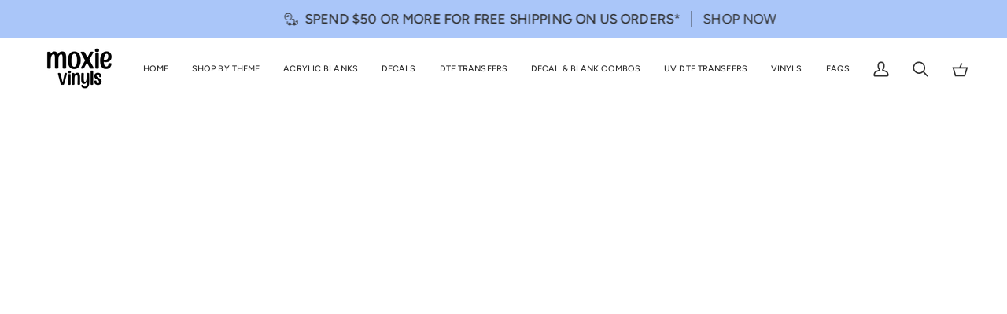

--- FILE ---
content_type: text/html; charset=utf-8
request_url: https://moxievinyls.com/products/sunflowers-vinyl-1
body_size: 52140
content:
<!doctype html>




<html class="no-js" lang="en" ><head>
  <meta charset="utf-8">
  <meta http-equiv="X-UA-Compatible" content="IE=edge,chrome=1">
  <meta name="viewport" content="width=device-width,initial-scale=1,viewport-fit=cover">
  <meta name="theme-color" content="#9ad1d4"><link rel="canonical" href="https://moxievinyls.com/products/sunflowers-vinyl-1"><!-- ======================= Pipeline Theme V7.6.0 ========================= -->

  <!-- Preloading ================================================================== -->

  <link rel="preconnect" href="https://fonts.shopify.com" crossorigin><link rel="preload" href="//moxievinyls.com/cdn/fonts/figtree/figtree_n4.3c0838aba1701047e60be6a99a1b0a40ce9b8419.woff2" as="font" type="font/woff2" crossorigin><link rel="preload" href="//moxievinyls.com/cdn/fonts/figtree/figtree_n5.3b6b7df38aa5986536945796e1f947445832047c.woff2" as="font" type="font/woff2" crossorigin><link rel="preload" href="//moxievinyls.com/cdn/fonts/figtree/figtree_n4.3c0838aba1701047e60be6a99a1b0a40ce9b8419.woff2" as="font" type="font/woff2" crossorigin><!-- Title and description ================================================ --><link rel="shortcut icon" href="//moxievinyls.com/cdn/shop/files/v-JQuJKJOLM2NxbwJH5vJlDVe0zIBt8G-w_32x32.png?v=1749799876" type="image/png">
  <title>
    

    Sunflowers &amp; Poppies Vinyl
&ndash; Moxie Vinyls

  </title><meta name="description" content="Choose from 8 Color Options of Vinyl printed on glossy RapidAir Release permanent adhesive vinyl. Available Sizes: 6&quot;x6&quot; or 12&quot;x12&quot; Glossy durable vinyl works great in Silhouette or Cricut machines.">
  <!-- /snippets/social-meta-tags.liquid --><meta property="og:site_name" content="Moxie Vinyls">
<meta property="og:url" content="https://moxievinyls.com/products/sunflowers-vinyl-1">
<meta property="og:title" content="Sunflowers & Poppies Vinyl">
<meta property="og:type" content="product">
<meta property="og:description" content="Choose from 8 Color Options of Vinyl printed on glossy RapidAir Release permanent adhesive vinyl. Available Sizes: 6&quot;x6&quot; or 12&quot;x12&quot; Glossy durable vinyl works great in Silhouette or Cricut machines."><meta property="og:price:amount" content="1.95">
  <meta property="og:price:currency" content="USD">
      <meta property="og:image" content="http://moxievinyls.com/cdn/shop/products/Sunflower_Poppies1-8pic.jpg?v=1674881482">
      <meta property="og:image:secure_url" content="https://moxievinyls.com/cdn/shop/products/Sunflower_Poppies1-8pic.jpg?v=1674881482">
      <meta property="og:image:height" content="3600">
      <meta property="og:image:width" content="3600">
<!-- CSS ================================================================== -->

  <link href="//moxievinyls.com/cdn/shop/t/6/assets/font-settings.css?v=173904572101031866841750053681" rel="stylesheet" type="text/css" media="all" />

  <!-- /snippets/css-variables.liquid -->


<style data-shopify>

:root {
/* ================ Layout Variables ================ */






--LAYOUT-WIDTH: 1450px;
--LAYOUT-GUTTER: 24px;
--LAYOUT-GUTTER-OFFSET: -24px;
--NAV-GUTTER: 15px;
--LAYOUT-OUTER: 50px;

/* ================ Product video ================ */

--COLOR-VIDEO-BG: #f2f2f2;


/* ================ Color Variables ================ */

/* === Backgrounds ===*/
--COLOR-BG: #ffffff;
--COLOR-BG-ACCENT: #fff9f2;

/* === Text colors ===*/
--COLOR-TEXT-DARK: #000000;
--COLOR-TEXT: #000000;
--COLOR-TEXT-LIGHT: #4d4d4d;

/* === Bright color ===*/
--COLOR-PRIMARY: #ffe76a;
--COLOR-PRIMARY-HOVER: #ffdb1e;
--COLOR-PRIMARY-FADE: rgba(255, 231, 106, 0.05);
--COLOR-PRIMARY-FADE-HOVER: rgba(255, 231, 106, 0.1);--COLOR-PRIMARY-OPPOSITE: #000000;

/* === Secondary/link Color ===*/
--COLOR-SECONDARY: #9ad1d4;
--COLOR-SECONDARY-HOVER: #53c8ce;
--COLOR-SECONDARY-FADE: rgba(154, 209, 212, 0.05);
--COLOR-SECONDARY-FADE-HOVER: rgba(154, 209, 212, 0.1);--COLOR-SECONDARY-OPPOSITE: #000000;

/* === Shades of grey ===*/
--COLOR-A5:  rgba(0, 0, 0, 0.05);
--COLOR-A10: rgba(0, 0, 0, 0.1);
--COLOR-A20: rgba(0, 0, 0, 0.2);
--COLOR-A35: rgba(0, 0, 0, 0.35);
--COLOR-A50: rgba(0, 0, 0, 0.5);
--COLOR-A80: rgba(0, 0, 0, 0.8);
--COLOR-A90: rgba(0, 0, 0, 0.9);
--COLOR-A95: rgba(0, 0, 0, 0.95);


/* ================ Inverted Color Variables ================ */

--INVERSE-BG: #ffea99;
--INVERSE-BG-ACCENT: #ffea99;

/* === Text colors ===*/
--INVERSE-TEXT-DARK: #6e6e6e;
--INVERSE-TEXT: #2e2e2e;
--INVERSE-TEXT-LIGHT: #6d664e;

/* === Bright color ===*/
--INVERSE-PRIMARY: #ffea99;
--INVERSE-PRIMARY-HOVER: #ffda4d;
--INVERSE-PRIMARY-FADE: rgba(255, 234, 153, 0.05);
--INVERSE-PRIMARY-FADE-HOVER: rgba(255, 234, 153, 0.1);--INVERSE-PRIMARY-OPPOSITE: #000000;


/* === Second Color ===*/
--INVERSE-SECONDARY: #884aaa;
--INVERSE-SECONDARY-HOVER: #612681;
--INVERSE-SECONDARY-FADE: rgba(136, 74, 170, 0.05);
--INVERSE-SECONDARY-FADE-HOVER: rgba(136, 74, 170, 0.1);--INVERSE-SECONDARY-OPPOSITE: #ffffff;


/* === Shades of grey ===*/
--INVERSE-A5:  rgba(46, 46, 46, 0.05);
--INVERSE-A10: rgba(46, 46, 46, 0.1);
--INVERSE-A20: rgba(46, 46, 46, 0.2);
--INVERSE-A35: rgba(46, 46, 46, 0.3);
--INVERSE-A80: rgba(46, 46, 46, 0.8);
--INVERSE-A90: rgba(46, 46, 46, 0.9);
--INVERSE-A95: rgba(46, 46, 46, 0.95);


/* ================ Bright Color Variables ================ */

--BRIGHT-BG: #aac6f9;
--BRIGHT-BG-ACCENT: #ffea99;

/* === Text colors ===*/
--BRIGHT-TEXT-DARK: #6e6e6e;
--BRIGHT-TEXT: #2e2e2e;
--BRIGHT-TEXT-LIGHT: #535c6b;

/* === Bright color ===*/
--BRIGHT-PRIMARY: #884aaa;
--BRIGHT-PRIMARY-HOVER: #612681;
--BRIGHT-PRIMARY-FADE: rgba(136, 74, 170, 0.05);
--BRIGHT-PRIMARY-FADE-HOVER: rgba(136, 74, 170, 0.1);--BRIGHT-PRIMARY-OPPOSITE: #ffffff;


/* === Second Color ===*/
--BRIGHT-SECONDARY: #9ad1d4;
--BRIGHT-SECONDARY-HOVER: #53c8ce;
--BRIGHT-SECONDARY-FADE: rgba(154, 209, 212, 0.05);
--BRIGHT-SECONDARY-FADE-HOVER: rgba(154, 209, 212, 0.1);--BRIGHT-SECONDARY-OPPOSITE: #000000;


/* === Shades of grey ===*/
--BRIGHT-A5:  rgba(46, 46, 46, 0.05);
--BRIGHT-A10: rgba(46, 46, 46, 0.1);
--BRIGHT-A20: rgba(46, 46, 46, 0.2);
--BRIGHT-A35: rgba(46, 46, 46, 0.3);
--BRIGHT-A80: rgba(46, 46, 46, 0.8);
--BRIGHT-A90: rgba(46, 46, 46, 0.9);
--BRIGHT-A95: rgba(46, 46, 46, 0.95);


/* === Account Bar ===*/
--COLOR-ANNOUNCEMENT-BG: #aac6f9;
--COLOR-ANNOUNCEMENT-TEXT: #2e2e2e;

/* === Nav and dropdown link background ===*/
--COLOR-NAV: #ffffff;
--COLOR-NAV-TEXT: #2e2e2e;
--COLOR-NAV-TEXT-DARK: #090707;
--COLOR-NAV-TEXT-LIGHT: #6d6d6d;
--COLOR-NAV-BORDER: rgba(0,0,0,0);
--COLOR-NAV-A10: rgba(46, 46, 46, 0.1);
--COLOR-NAV-A50: rgba(46, 46, 46, 0.5);
--COLOR-HIGHLIGHT-LINK: #ffe76a;

/* === Site Footer ===*/
--COLOR-FOOTER-BG: #aac6f9;
--COLOR-FOOTER-TEXT: #2e2e2e;
--COLOR-FOOTER-A5: rgba(46, 46, 46, 0.05);
--COLOR-FOOTER-A15: rgba(46, 46, 46, 0.15);
--COLOR-FOOTER-A90: rgba(46, 46, 46, 0.9);

/* === Sub-Footer ===*/
--COLOR-SUB-FOOTER-BG: #2e2e2e;
--COLOR-SUB-FOOTER-TEXT: #ffffff;
--COLOR-SUB-FOOTER-A5: rgba(255, 255, 255, 0.05);
--COLOR-SUB-FOOTER-A15: rgba(255, 255, 255, 0.15);
--COLOR-SUB-FOOTER-A90: rgba(255, 255, 255, 0.9);

/* === Products ===*/
--PRODUCT-GRID-ASPECT-RATIO: 100%;

/* === Product badges ===*/
--COLOR-BADGE: #ffffff;
--COLOR-BADGE-TEXT: #424242;
--COLOR-BADGE-TEXT-DARK: #1f1919;
--COLOR-BADGE-TEXT-HOVER: #686868;
--COLOR-BADGE-HAIRLINE: #f6f6f6;

/* === Product item slider ===*/--COLOR-PRODUCT-SLIDER: #ffffff;--COLOR-PRODUCT-SLIDER-OPPOSITE: rgba(13, 13, 13, 0.06);/* === disabled form colors ===*/
--COLOR-DISABLED-BG: #e6e6e6;
--COLOR-DISABLED-TEXT: #a6a6a6;

--INVERSE-DISABLED-BG: #ead78e;
--INVERSE-DISABLED-TEXT: #b6a874;


/* === Tailwind RGBA Palette ===*/
--RGB-CANVAS: 255 255 255;
--RGB-CONTENT: 0 0 0;
--RGB-PRIMARY: 255 231 106;
--RGB-SECONDARY: 154 209 212;

--RGB-DARK-CANVAS: 255 234 153;
--RGB-DARK-CONTENT: 46 46 46;
--RGB-DARK-PRIMARY: 255 234 153;
--RGB-DARK-SECONDARY: 136 74 170;

--RGB-BRIGHT-CANVAS: 170 198 249;
--RGB-BRIGHT-CONTENT: 46 46 46;
--RGB-BRIGHT-PRIMARY: 136 74 170;
--RGB-BRIGHT-SECONDARY: 154 209 212;

--RGB-PRIMARY-CONTRAST: 0 0 0;
--RGB-SECONDARY-CONTRAST: 0 0 0;

--RGB-DARK-PRIMARY-CONTRAST: 0 0 0;
--RGB-DARK-SECONDARY-CONTRAST: 255 255 255;

--RGB-BRIGHT-PRIMARY-CONTRAST: 255 255 255;
--RGB-BRIGHT-SECONDARY-CONTRAST: 0 0 0;


/* === Button Radius === */
--BUTTON-RADIUS: 5px;


/* === Icon Stroke Width === */
--ICON-STROKE-WIDTH: 2px;


/* ================ Typography ================ */

--FONT-STACK-BODY: Figtree, sans-serif;
--FONT-STYLE-BODY: normal;
--FONT-WEIGHT-BODY: 400;
--FONT-WEIGHT-BODY-BOLD: 500;
--FONT-ADJUST-BODY: 0.95;

  --FONT-BODY-TRANSFORM: none;
  --FONT-BODY-LETTER-SPACING: normal;


--FONT-STACK-HEADING: Figtree, sans-serif;
--FONT-STYLE-HEADING: normal;
--FONT-WEIGHT-HEADING: 500;
--FONT-WEIGHT-HEADING-BOLD: 600;
--FONT-ADJUST-HEADING: 1.15;

  --FONT-HEADING-TRANSFORM: none;
  --FONT-HEADING-LETTER-SPACING: normal;


--FONT-STACK-ACCENT: Figtree, sans-serif;
--FONT-STYLE-ACCENT: normal;
--FONT-WEIGHT-ACCENT: 400;
--FONT-WEIGHT-ACCENT-BOLD: 500;
--FONT-ADJUST-ACCENT: 1.0;

  --FONT-ACCENT-TRANSFORM: uppercase;
  --FONT-ACCENT-LETTER-SPACING: 0.01em;

--TYPE-STACK-NAV: Figtree, sans-serif;
--TYPE-STYLE-NAV: normal;
--TYPE-ADJUST-NAV: 0.95;
--TYPE-WEIGHT-NAV: 500;

  --FONT-NAV-TRANSFORM: uppercase;
  --FONT-NAV-LETTER-SPACING: 0.01em;

--TYPE-STACK-BUTTON: Figtree, sans-serif;
--TYPE-STYLE-BUTTON: normal;
--TYPE-ADJUST-BUTTON: 1.0;
--TYPE-WEIGHT-BUTTON: 500;

  --FONT-BUTTON-TRANSFORM: uppercase;
  --FONT-BUTTON-LETTER-SPACING: 0.01em;

--TYPE-STACK-KICKER: Figtree, sans-serif;
--TYPE-STYLE-KICKER: normal;
--TYPE-ADJUST-KICKER: 1.0;
--TYPE-WEIGHT-KICKER: 400;

  --FONT-KICKER-TRANSFORM: uppercase;
  --FONT-KICKER-LETTER-SPACING: 0.01em;



--ICO-SELECT: url('//moxievinyls.com/cdn/shop/t/6/assets/ico-select.svg?v=175418650564460876711750056648');


/* ================ Photo correction ================ */
--PHOTO-CORRECTION: 100%;



}


/* ================ Typography ================ */
/* ================ type-scale.com ============ */

/* 1.16 base 11.5 */
:root {
  --font-1: 10px;
  --font-2: 11px;
  --font-3: 13px;
  --font-4: 15px;
  --font-5: 17px;
  --font-6: 20px;
  --font-7: 24px;
  --font-8: 27px;
  --font-9: 32px;
  --font-10:37px;
  --font-11:43px;
  --font-12:49px;
  --font-13:57px;
  --font-14:67px;
  --font-15:77px;
}

/* 1.175 base 11.5 */
@media only screen and (min-width: 480px) and (max-width: 1099px) {
  :root {
  --font-1: 10px;
  --font-2: 11.5px;
  --font-3: 13.5px;
  --font-4: 16px;
  --font-5: 19px;
  --font-6: 22px;
  --font-7: 26px;
  --font-8: 30px;
  --font-9: 36px;
  --font-10:42px;
  --font-11:49px;
  --font-12:58px;
  --font-13:68px;
  --font-14:80px;
  --font-15:94px;
  }
}

 /* 1.22 base 11.5 */
 @media only screen and (min-width: 1100px) {
  :root {
  --font-1: 10px;
  --font-2: 11.5px;
  --font-3: 14px;
  --font-4: 17px;
  --font-5: 21px;
  --font-6: 25px;
  --font-7: 31px;
  --font-8: 38px;
  --font-9: 46px;
  --font-10:56px;
  --font-11:68px;
  --font-12:83px;
  --font-13:102px;
  --font-14:124px;
  --font-15:151px;
  }
}


</style>


  <link href="//moxievinyls.com/cdn/shop/t/6/assets/theme.css?v=46263392049800328041751349945" rel="stylesheet" type="text/css" media="all" />

  <script>
    document.documentElement.className = document.documentElement.className.replace('no-js', 'js');

    
      document.documentElement.classList.add('aos-initialized');let root = '/';
    if (root[root.length - 1] !== '/') {
      root = `${root}/`;
    }
    var theme = {
      routes: {
        root_url: root,
        cart: '/cart',
        cart_add_url: '/cart/add',
        product_recommendations_url: '/recommendations/products',
        account_addresses_url: '/account/addresses',
        predictive_search_url: '/search/suggest'
      },
      state: {
        cartOpen: null,
      },
      sizes: {
        small: 480,
        medium: 768,
        large: 1100,
        widescreen: 1400
      },
      assets: {
        photoswipe: '//moxievinyls.com/cdn/shop/t/6/assets/photoswipe.js?v=169308975333299535361749531462',
        smoothscroll: '//moxievinyls.com/cdn/shop/t/6/assets/smoothscroll.js?v=37906625415260927261749531462',
        swatches: '//moxievinyls.com/cdn/shop/t/6/assets/swatches.json?v=17256643191622149961749531462',
        noImage: '//moxievinyls.com/cdn/shopifycloud/storefront/assets/no-image-2048-a2addb12.gif',
        
        
        base: '//moxievinyls.com/cdn/shop/t/6/assets/'
        
      },
      strings: {
        swatchesKey: "Color, Colour",
        addToCart: "Add to Cart",
        estimateShipping: "Estimate shipping",
        noShippingAvailable: "We do not ship to this destination.",
        free: "Free",
        from: "From",
        preOrder: "Pre-order",
        soldOut: "Sold Out",
        sale: "Sale",
        subscription: "Subscription",
        unavailable: "Unavailable",
        unitPrice: "Unit price",
        unitPriceSeparator: "per",
        stockout: "All available stock is in cart",
        products: "Products",
        pages: "Pages",
        collections: "Collections",
        resultsFor: "Results for",
        noResultsFor: "No results for",
        articles: "Articles",
        successMessage: "Link copied to clipboard",
      },
      settings: {
        badge_sale_type: "percentage",
        animate_hover: true,
        animate_scroll: true,
        show_locale_desktop: true,
        show_locale_mobile: null,
        show_currency_desktop: true,
        show_currency_mobile: null,
        currency_select_type: "country",
        currency_code_enable: false,
        cycle_images_hover_delay: 1.5
      },
      info: {
        name: 'pipeline'
      },
      version: '7.6.0',
      moneyFormat: "${{amount}}",
      shopCurrency: "USD",
      currencyCode: "USD"
    }
    let windowInnerHeight = window.innerHeight;
    document.documentElement.style.setProperty('--full-screen', `${windowInnerHeight}px`);
    document.documentElement.style.setProperty('--three-quarters', `${windowInnerHeight * 0.75}px`);
    document.documentElement.style.setProperty('--two-thirds', `${windowInnerHeight * 0.66}px`);
    document.documentElement.style.setProperty('--one-half', `${windowInnerHeight * 0.5}px`);
    document.documentElement.style.setProperty('--one-third', `${windowInnerHeight * 0.33}px`);
    document.documentElement.style.setProperty('--one-fifth', `${windowInnerHeight * 0.2}px`);

    window.isRTL = document.documentElement.getAttribute('dir') === 'rtl';
  </script><!-- Theme Javascript ============================================================== -->
  <script src="//moxievinyls.com/cdn/shop/t/6/assets/vendor.js?v=69555399850987115801749531462" defer="defer"></script>
  <script src="//moxievinyls.com/cdn/shop/t/6/assets/theme.js?v=19015507345588874981749531462" defer="defer"></script>

  <script>
    (function () {
      function onPageShowEvents() {
        if ('requestIdleCallback' in window) {
          requestIdleCallback(initCartEvent, { timeout: 500 })
        } else {
          initCartEvent()
        }
        function initCartEvent(){
          window.fetch(window.theme.routes.cart + '.js')
          .then((response) => {
            if(!response.ok){
              throw {status: response.statusText};
            }
            return response.json();
          })
          .then((response) => {
            document.dispatchEvent(new CustomEvent('theme:cart:change', {
              detail: {
                cart: response,
              },
              bubbles: true,
            }));
            return response;
          })
          .catch((e) => {
            console.error(e);
          });
        }
      };
      window.onpageshow = onPageShowEvents;
    })();
  </script>

  <script type="text/javascript">
    if (window.MSInputMethodContext && document.documentMode) {
      var scripts = document.getElementsByTagName('script')[0];
      var polyfill = document.createElement("script");
      polyfill.defer = true;
      polyfill.src = "//moxievinyls.com/cdn/shop/t/6/assets/ie11.js?v=144489047535103983231749531462";

      scripts.parentNode.insertBefore(polyfill, scripts);
    }
  </script>

  <!-- Shopify app scripts =========================================================== -->
  <script>window.performance && window.performance.mark && window.performance.mark('shopify.content_for_header.start');</script><meta id="shopify-digital-wallet" name="shopify-digital-wallet" content="/7614136383/digital_wallets/dialog">
<meta name="shopify-checkout-api-token" content="4edd05e0d87c10e8437c2abac6610c4b">
<meta id="in-context-paypal-metadata" data-shop-id="7614136383" data-venmo-supported="true" data-environment="production" data-locale="en_US" data-paypal-v4="true" data-currency="USD">
<link rel="alternate" type="application/json+oembed" href="https://moxievinyls.com/products/sunflowers-vinyl-1.oembed">
<script async="async" src="/checkouts/internal/preloads.js?locale=en-US"></script>
<script id="shopify-features" type="application/json">{"accessToken":"4edd05e0d87c10e8437c2abac6610c4b","betas":["rich-media-storefront-analytics"],"domain":"moxievinyls.com","predictiveSearch":true,"shopId":7614136383,"locale":"en"}</script>
<script>var Shopify = Shopify || {};
Shopify.shop = "moxie-vinyls.myshopify.com";
Shopify.locale = "en";
Shopify.currency = {"active":"USD","rate":"1.0"};
Shopify.country = "US";
Shopify.theme = {"name":"TIC Upgrade - Pipeline","id":151458644212,"schema_name":"Pipeline","schema_version":"7.6.0","theme_store_id":739,"role":"main"};
Shopify.theme.handle = "null";
Shopify.theme.style = {"id":null,"handle":null};
Shopify.cdnHost = "moxievinyls.com/cdn";
Shopify.routes = Shopify.routes || {};
Shopify.routes.root = "/";</script>
<script type="module">!function(o){(o.Shopify=o.Shopify||{}).modules=!0}(window);</script>
<script>!function(o){function n(){var o=[];function n(){o.push(Array.prototype.slice.apply(arguments))}return n.q=o,n}var t=o.Shopify=o.Shopify||{};t.loadFeatures=n(),t.autoloadFeatures=n()}(window);</script>
<script id="shop-js-analytics" type="application/json">{"pageType":"product"}</script>
<script defer="defer" async type="module" src="//moxievinyls.com/cdn/shopifycloud/shop-js/modules/v2/client.init-shop-cart-sync_IZsNAliE.en.esm.js"></script>
<script defer="defer" async type="module" src="//moxievinyls.com/cdn/shopifycloud/shop-js/modules/v2/chunk.common_0OUaOowp.esm.js"></script>
<script type="module">
  await import("//moxievinyls.com/cdn/shopifycloud/shop-js/modules/v2/client.init-shop-cart-sync_IZsNAliE.en.esm.js");
await import("//moxievinyls.com/cdn/shopifycloud/shop-js/modules/v2/chunk.common_0OUaOowp.esm.js");

  window.Shopify.SignInWithShop?.initShopCartSync?.({"fedCMEnabled":true,"windoidEnabled":true});

</script>
<script>(function() {
  var isLoaded = false;
  function asyncLoad() {
    if (isLoaded) return;
    isLoaded = true;
    var urls = ["https:\/\/dfjp7gc2z6ooe.cloudfront.net\/assets\/sky_pilot_v3.js?shop=moxie-vinyls.myshopify.com","https:\/\/scripts.terms.tordenapps.com\/torden_shopify_terms.min.js?shop=moxie-vinyls.myshopify.com","https:\/\/app.dripappsserver.com\/assets\/scripts\/gang-sheet-edit.js?shop=moxie-vinyls.myshopify.com","https:\/\/customer-first-focus.b-cdn.net\/cffPCLoader_min.js?shop=moxie-vinyls.myshopify.com"];
    for (var i = 0; i < urls.length; i++) {
      var s = document.createElement('script');
      s.type = 'text/javascript';
      s.async = true;
      s.src = urls[i];
      var x = document.getElementsByTagName('script')[0];
      x.parentNode.insertBefore(s, x);
    }
  };
  if(window.attachEvent) {
    window.attachEvent('onload', asyncLoad);
  } else {
    window.addEventListener('load', asyncLoad, false);
  }
})();</script>
<script id="__st">var __st={"a":7614136383,"offset":-25200,"reqid":"069bbd4b-e1e9-4208-873d-4c718541f53e-1768477971","pageurl":"moxievinyls.com\/products\/sunflowers-vinyl-1","u":"e95ce2698dd0","p":"product","rtyp":"product","rid":8025264292084};</script>
<script>window.ShopifyPaypalV4VisibilityTracking = true;</script>
<script id="form-persister">!function(){'use strict';const t='contact',e='new_comment',n=[[t,t],['blogs',e],['comments',e],[t,'customer']],o='password',r='form_key',c=['recaptcha-v3-token','g-recaptcha-response','h-captcha-response',o],s=()=>{try{return window.sessionStorage}catch{return}},i='__shopify_v',u=t=>t.elements[r],a=function(){const t=[...n].map((([t,e])=>`form[action*='/${t}']:not([data-nocaptcha='true']) input[name='form_type'][value='${e}']`)).join(',');var e;return e=t,()=>e?[...document.querySelectorAll(e)].map((t=>t.form)):[]}();function m(t){const e=u(t);a().includes(t)&&(!e||!e.value)&&function(t){try{if(!s())return;!function(t){const e=s();if(!e)return;const n=u(t);if(!n)return;const o=n.value;o&&e.removeItem(o)}(t);const e=Array.from(Array(32),(()=>Math.random().toString(36)[2])).join('');!function(t,e){u(t)||t.append(Object.assign(document.createElement('input'),{type:'hidden',name:r})),t.elements[r].value=e}(t,e),function(t,e){const n=s();if(!n)return;const r=[...t.querySelectorAll(`input[type='${o}']`)].map((({name:t})=>t)),u=[...c,...r],a={};for(const[o,c]of new FormData(t).entries())u.includes(o)||(a[o]=c);n.setItem(e,JSON.stringify({[i]:1,action:t.action,data:a}))}(t,e)}catch(e){console.error('failed to persist form',e)}}(t)}const f=t=>{if('true'===t.dataset.persistBound)return;const e=function(t,e){const n=function(t){return'function'==typeof t.submit?t.submit:HTMLFormElement.prototype.submit}(t).bind(t);return function(){let t;return()=>{t||(t=!0,(()=>{try{e(),n()}catch(t){(t=>{console.error('form submit failed',t)})(t)}})(),setTimeout((()=>t=!1),250))}}()}(t,(()=>{m(t)}));!function(t,e){if('function'==typeof t.submit&&'function'==typeof e)try{t.submit=e}catch{}}(t,e),t.addEventListener('submit',(t=>{t.preventDefault(),e()})),t.dataset.persistBound='true'};!function(){function t(t){const e=(t=>{const e=t.target;return e instanceof HTMLFormElement?e:e&&e.form})(t);e&&m(e)}document.addEventListener('submit',t),document.addEventListener('DOMContentLoaded',(()=>{const e=a();for(const t of e)f(t);var n;n=document.body,new window.MutationObserver((t=>{for(const e of t)if('childList'===e.type&&e.addedNodes.length)for(const t of e.addedNodes)1===t.nodeType&&'FORM'===t.tagName&&a().includes(t)&&f(t)})).observe(n,{childList:!0,subtree:!0,attributes:!1}),document.removeEventListener('submit',t)}))}()}();</script>
<script integrity="sha256-4kQ18oKyAcykRKYeNunJcIwy7WH5gtpwJnB7kiuLZ1E=" data-source-attribution="shopify.loadfeatures" defer="defer" src="//moxievinyls.com/cdn/shopifycloud/storefront/assets/storefront/load_feature-a0a9edcb.js" crossorigin="anonymous"></script>
<script data-source-attribution="shopify.dynamic_checkout.dynamic.init">var Shopify=Shopify||{};Shopify.PaymentButton=Shopify.PaymentButton||{isStorefrontPortableWallets:!0,init:function(){window.Shopify.PaymentButton.init=function(){};var t=document.createElement("script");t.src="https://moxievinyls.com/cdn/shopifycloud/portable-wallets/latest/portable-wallets.en.js",t.type="module",document.head.appendChild(t)}};
</script>
<script data-source-attribution="shopify.dynamic_checkout.buyer_consent">
  function portableWalletsHideBuyerConsent(e){var t=document.getElementById("shopify-buyer-consent"),n=document.getElementById("shopify-subscription-policy-button");t&&n&&(t.classList.add("hidden"),t.setAttribute("aria-hidden","true"),n.removeEventListener("click",e))}function portableWalletsShowBuyerConsent(e){var t=document.getElementById("shopify-buyer-consent"),n=document.getElementById("shopify-subscription-policy-button");t&&n&&(t.classList.remove("hidden"),t.removeAttribute("aria-hidden"),n.addEventListener("click",e))}window.Shopify?.PaymentButton&&(window.Shopify.PaymentButton.hideBuyerConsent=portableWalletsHideBuyerConsent,window.Shopify.PaymentButton.showBuyerConsent=portableWalletsShowBuyerConsent);
</script>
<script data-source-attribution="shopify.dynamic_checkout.cart.bootstrap">document.addEventListener("DOMContentLoaded",(function(){function t(){return document.querySelector("shopify-accelerated-checkout-cart, shopify-accelerated-checkout")}if(t())Shopify.PaymentButton.init();else{new MutationObserver((function(e,n){t()&&(Shopify.PaymentButton.init(),n.disconnect())})).observe(document.body,{childList:!0,subtree:!0})}}));
</script>
<link id="shopify-accelerated-checkout-styles" rel="stylesheet" media="screen" href="https://moxievinyls.com/cdn/shopifycloud/portable-wallets/latest/accelerated-checkout-backwards-compat.css" crossorigin="anonymous">
<style id="shopify-accelerated-checkout-cart">
        #shopify-buyer-consent {
  margin-top: 1em;
  display: inline-block;
  width: 100%;
}

#shopify-buyer-consent.hidden {
  display: none;
}

#shopify-subscription-policy-button {
  background: none;
  border: none;
  padding: 0;
  text-decoration: underline;
  font-size: inherit;
  cursor: pointer;
}

#shopify-subscription-policy-button::before {
  box-shadow: none;
}

      </style>

<script>window.performance && window.performance.mark && window.performance.mark('shopify.content_for_header.end');</script>

  <link href="//moxievinyls.com/cdn/shop/t/6/assets/custom-style.css?v=133835583466052869061751525444" rel="stylesheet" type="text/css" media="all" />
  
<!-- BEGIN app block: shopify://apps/uploadly-file-upload/blocks/app-embed/d91e9a53-de3d-49df-b7a1-ac8a15b213e5 -->
  <script>
    window.ph_product_collections = `Best Sellers,New Products,Printed Pattern Vinyls,Vinyls,`;

    window.ph_product_collections_id = `454885540084,454745784564,68118052927,454806372596,`;
  </script>


<div data-ph-meta="{&quot;buy_button&quot;:false,&quot;field_6661d6415e4eb23bb80a395e&quot;:{&quot;status&quot;:true,&quot;position&quot;:1,&quot;data&quot;:{&quot;fieldname&quot;:&quot;Upload Custom File&quot;,&quot;directUpload&quot;:false,&quot;atcTitle&quot;:&quot;Upload a file:&quot;,&quot;uploadButtonText&quot;:&quot;Choose File&quot;,&quot;uploadButtonText2&quot;:&quot;Change File&quot;,&quot;dialogInstructionOne&quot;:&quot;Choose an image from the list to crop or enhance it. To add more files, use the links on the left&quot;,&quot;dialogInstructionTwo&quot;:&quot;Choose an image from the list to crop or enhance it. To add more files, use the menu icon in the top left&quot;,&quot;dialogInstructionThree&quot;:&quot;If you have trouble uploading, click ⋮ in the top right, then ‘Open in Chrome’&quot;,&quot;buttonTextSize&quot;:14,&quot;buttonFontSize&quot;:14,&quot;fontStyle&quot;:&quot;Theme Font&quot;,&quot;introTitleColor&quot;:&quot;#000&quot;,&quot;buttonCol&quot;:&quot;#fff&quot;,&quot;buttonBg&quot;:&quot;#5ADE00&quot;,&quot;buttonTopBottomPadding&quot;:10,&quot;buttonLeftRightPadding&quot;:10,&quot;buttonBorderRadius&quot;:3,&quot;buttonWidth&quot;:&quot;Auto&quot;,&quot;buttonDialogLang&quot;:&quot;English&quot;,&quot;dialogLanguage&quot;:&quot;en&quot;,&quot;opt1&quot;:true,&quot;op2&quot;:false,&quot;maximumFiles&quot;:3,&quot;minimumfiles&quot;:0,&quot;opt3&quot;:false,&quot;fopt1&quot;:true,&quot;fopt2&quot;:false,&quot;fopt3&quot;:false,&quot;pdf&quot;:false,&quot;word&quot;:false,&quot;customFile&quot;:false,&quot;fileTypes&quot;:[],&quot;buttonStatus&quot;:&quot;Disable&quot;,&quot;textFieldName&quot;:&quot;Notes:&quot;,&quot;fieldHelpText&quot;:&quot;&quot;,&quot;textFieldMaxLength&quot;:&quot;No&quot;,&quot;textFieldMaxChars&quot;:&quot;30&quot;,&quot;textFieldRequired&quot;:&quot;No&quot;,&quot;textFieldRequiredMessage&quot;:&quot;Please enter a text!&quot;,&quot;textFieldrequiredMessageButtonText&quot;:&quot;OK&quot;,&quot;fileSizeRestriction&quot;:false,&quot;fileSizeRestrictionType&quot;:&quot;minimumFileRestriction&quot;,&quot;fileSizeMinimumRestriction&quot;:&quot;2&quot;,&quot;fileSizeMaximumRestriction&quot;:&quot;4&quot;,&quot;fileSizeMinMaxMinimum&quot;:&quot;2&quot;,&quot;fileSizeMinMaxMaximum&quot;:&quot;4&quot;,&quot;no&quot;:false,&quot;yes&quot;:true,&quot;fileRequiredMessage&quot;:&quot;Please upload a file!&quot;,&quot;fileRequiredMessageButtonText&quot;:&quot;OK&quot;,&quot;allowCropping&quot;:true,&quot;croppingType&quot;:&quot;crop_free&quot;,&quot;croppingAspectRatio&quot;:&quot;3:2&quot;,&quot;allowEditing&quot;:false,&quot;editingType&quot;:&quot;optional&quot;,&quot;buttonStatus2&quot;:&quot;Disable&quot;,&quot;imageWidth&quot;:&quot;1800&quot;,&quot;imageHeight&quot;:&quot;1200&quot;,&quot;selectedUploadSources&quot;:&quot;file camera url facebook instagram gdrive gphotos dropbox nft evernote flickr onedrive box vk huddle&quot;,&quot;productCondition&quot;:{&quot;condition&quot;:&quot;&quot;,&quot;products&quot;:[&quot;Custom Combo (Acrylic Blank \u0026 Decal)&quot;,&quot;Custom Sheet Vinyl&quot;,&quot;Custom UV DTF Transfer&quot;,&quot;Customer&#39;s Own Shape Acrylic Blank&quot;],&quot;productIds&quot;:[&quot;gid:\/\/shopify\/Product\/8677988139252&quot;,&quot;gid:\/\/shopify\/Product\/8713436987636&quot;,&quot;gid:\/\/shopify\/Product\/8321422000372&quot;,&quot;gid:\/\/shopify\/Product\/1964204130367&quot;],&quot;collection&quot;:[],&quot;collectionIds&quot;:[],&quot;prodOpt&quot;:&quot;&quot;,&quot;prodTitleEqual&quot;:[],&quot;prodTitleContains&quot;:[],&quot;collOpt&quot;:&quot;&quot;,&quot;collectionTitleEqual&quot;:[],&quot;collectionTitleContains&quot;:[]},&quot;allVariants&quot;:true,&quot;anyConditionVariant&quot;:false,&quot;allConditionVariant&quot;:false,&quot;noneConditionVariant&quot;:false,&quot;allVariantValues&quot;:[],&quot;anyConditionCheck&quot;:false,&quot;allConditionCheck&quot;:false,&quot;showAllFields&quot;:false,&quot;thisProduct&quot;:true,&quot;thisCollection&quot;:false,&quot;ucCustomTransalations&quot;:{&quot;uploading&quot;:&quot;Uploading... Please wait.&quot;,&quot;loadingInfo&quot;:&quot;Loading info...&quot;,&quot;errors_default&quot;:&quot;Error&quot;,&quot;error_invalid_filetype&quot;:&quot;Invalid file type&quot;,&quot;errors_baddata&quot;:&quot;Incorrect value&quot;,&quot;errors_size&quot;:&quot;File too big&quot;,&quot;errors_upload&quot;:&quot;Can&#39;t upload&quot;,&quot;errors_user&quot;:&quot;Upload canceled&quot;,&quot;errors_info&quot;:&quot;Can&#39;t load info&quot;,&quot;errors_image&quot;:&quot;Only images allowed&quot;,&quot;draghere&quot;:&quot;Drop a file here&quot;,&quot;one&quot;:&quot;1 file&quot;,&quot;file_other&quot;:&quot;1 files&quot;,&quot;buttons_cancel&quot;:&quot;Cancel&quot;,&quot;buttons_remove&quot;:&quot;Remove&quot;,&quot;buttons_choose_files_one&quot;:&quot;Choose a file&quot;,&quot;buttons_choose_files_other&quot;:&quot;Choose files&quot;,&quot;buttons_choose_images_one&quot;:&quot;Choose an image&quot;,&quot;buttons_choose_images_other&quot;:&quot;Choose images&quot;,&quot;dialog_close&quot;:&quot;Close&quot;,&quot;dialog_done&quot;:&quot;Done&quot;,&quot;dialog_showFiles&quot;:&quot;Show files&quot;,&quot;dialog_tabs_names_preview&quot;:&quot;Preview&quot;,&quot;dialog_tabs_names_file&quot;:&quot;Local Files&quot;,&quot;dialog_tabs_names_url&quot;:&quot;Direct Link&quot;,&quot;dialog_tabs_names_file_drag&quot;:&quot;drag \u0026 drop\u003cbr\u003eany files&quot;,&quot;dialog_tabs_names_file_or&quot;:&quot;or&quot;,&quot;dialog_tabs_names_file_also&quot;:&quot;or choose from&quot;,&quot;dialog_tabs_names_file_button&quot;:&quot;Choose a local file&quot;,&quot;dialog_tabs_names_url_title&quot;:&quot;Files from the Web&quot;,&quot;dialog_tabs_names_url_line2&quot;:&quot;Provide the link.&quot;,&quot;dialog_tabs_names_url_input&quot;:&quot;Paste your link here...&quot;,&quot;dialog_tabs_names_url_button&quot;:&quot;Upload&quot;,&quot;dialog_tabs_names_camera_title&quot;:&quot;File from web camera&quot;,&quot;dialog_tabs_names_camera_capture&quot;:&quot;Take a photo&quot;,&quot;dialog_tabs_names_camera_mirror&quot;:&quot;Mirror&quot;,&quot;dialog_tabs_names_camera_startRecord&quot;:&quot;Record a video&quot;,&quot;dialog_tabs_names_camera_stopRecord&quot;:&quot;Stop&quot;,&quot;dialog_tabs_names_camera_retry&quot;:&quot;Request permissions again&quot;,&quot;dialog_tabs_names_camera_pleaseAllow_title&quot;:&quot;Please allow access to your camera&quot;,&quot;dialog_tabs_names_camera_pleaseAllow_text&quot;:&quot;You have been prompted to allow camera access from this site.\u003cbr\u003eIn order to take pictures with your camera you must approve this request.&quot;,&quot;notFound_title&quot;:&quot;No camera detected&quot;,&quot;notFound_text&quot;:&quot;Looks like you have no camera connected to this device.&quot;,&quot;dialog_tabs_names_preview_back&quot;:&quot;Back&quot;,&quot;dialog_tabs_names_preview_done&quot;:&quot;Add&quot;,&quot;dialog_tabs_names_preview_unknown_done&quot;:&quot;Skip preview and accept&quot;,&quot;dialog_tabs_names_preview_regular_title&quot;:&quot;Add this file?&quot;,&quot;dialog_tabs_names_preview_regular_line1&quot;:&quot;You are about to add the file above.&quot;,&quot;dialog_tabs_names_preview_regular_line2&quot;:&quot;Please confirm.&quot;,&quot;dialog_tabs_names_preview_image_title&quot;:&quot;Add this image?&quot;,&quot;dialog_tabs_names_preview_crop_title&quot;:&quot;Crop and add this image&quot;,&quot;dialog_tabs_names_preview_crop_free&quot;:&quot;free&quot;,&quot;dialog_tabs_names_preview_video_title&quot;:&quot;Add this video?&quot;,&quot;dialog_tabs_names_preview_error_default_title&quot;:&quot;Oops!&quot;,&quot;dialog_tabs_names_preview_error_default_text&quot;:&quot;Something went wrong during the upload.&quot;,&quot;dialog_tabs_names_preview_error_default_back&quot;:&quot;Please try again&quot;,&quot;dialog_tabs_names_preview_error_loadImage_text&quot;:&quot;Can&#39;t load image&quot;,&quot;dialog_tabs_names_preview_multiple_question&quot;:&quot;Add files?&quot;,&quot;dialog_tabs_names_preview_multiple_tooManyFiles&quot;:&quot;You&#39;ve chosen too many files. max is maximum.&quot;,&quot;dialog_tabs_names_preview_multiple_title&quot;:&quot;You&#39;ve chosen files.&quot;,&quot;dialog_tabs_names_preview_multiple_tooFewFiles&quot;:&quot;You&#39;ve chosen files. At least min required.&quot;,&quot;dialog_tabs_names_preview_multiple_clear&quot;:&quot;Remove all&quot;,&quot;effects_captions_blur&quot;:&quot;Blur&quot;,&quot;effects_captions_crop&quot;:&quot;Crop&quot;,&quot;effects_captions_enhance&quot;:&quot;Enhance&quot;,&quot;effects_captions_flip&quot;:&quot;Flip&quot;,&quot;effects_captions_grayscale&quot;:&quot;Grayscale&quot;,&quot;effects_captions_invert&quot;:&quot;Invert&quot;,&quot;effects_captions_mirror&quot;:&quot;Mirror&quot;,&quot;effects_captions_rotate&quot;:&quot;Rotate&quot;,&quot;effects_captions_sharp&quot;:&quot;Sharpen&quot;,&quot;effects_apply_button&quot;:&quot;Apply&quot;},&quot;fileRequiredButton&quot;:&quot;&quot;,&quot;previewStyle&quot;:&quot;tile_preview&quot;,&quot;customStyling&quot;:{&quot;container&quot;:&quot;&quot;,&quot;heading&quot;:&quot;&quot;,&quot;button&quot;:&quot;&quot;},&quot;targetingType&quot;:&quot;beginner&quot;,&quot;thisProductVariants&quot;:false,&quot;selectedProducts&quot;:[{&quot;id&quot;:&quot;gid:\/\/shopify\/Product\/8677988139252&quot;,&quot;title&quot;:&quot;Custom Combo (Acrylic Blank \u0026 Decal)&quot;},{&quot;id&quot;:&quot;gid:\/\/shopify\/Product\/8713436987636&quot;,&quot;title&quot;:&quot;Custom Sheet Vinyl&quot;},{&quot;id&quot;:&quot;gid:\/\/shopify\/Product\/8321422000372&quot;,&quot;title&quot;:&quot;Custom UV DTF Transfer&quot;},{&quot;id&quot;:&quot;gid:\/\/shopify\/Product\/1964204130367&quot;,&quot;title&quot;:&quot;Customer&#39;s Own Shape Acrylic Blank&quot;}],&quot;fileExtensions&quot;:[],&quot;translations&quot;:[]}}}"></div>

<script>
  try {
    window.ph_meta_fields = JSON.parse(document.querySelector('[data-ph-meta]').getAttribute('data-ph-meta'));
  } catch (err) {
    window.ph_meta_fields = {};
  }

  console.log("cli3 update v3.7");
</script>


<script>
  const uploadlyprimaryScript = document.createElement('script');
  uploadlyprimaryScript.src = "https://uploadly-cdn.com/uploadly.js";
  uploadlyprimaryScript.defer = true;

  uploadlyprimaryScript.onerror = function () {
    const fallbackScript = document.createElement('script');
    fallbackScript.src = "https://cdn.shopify.com/s/files/1/0515/2384/6340/files/uploadly.js";
    fallbackScript.defer = true;
    document.head.appendChild(fallbackScript);
  };
  document.head.appendChild(uploadlyprimaryScript);
</script>
<script async src="https://cdn.shopify.com/s/files/1/0515/2384/6340/files/uploadcarev2.js?v=1727778997"></script>




<!-- END app block --><!-- BEGIN app block: shopify://apps/judge-me-reviews/blocks/judgeme_core/61ccd3b1-a9f2-4160-9fe9-4fec8413e5d8 --><!-- Start of Judge.me Core -->






<link rel="dns-prefetch" href="https://cdnwidget.judge.me">
<link rel="dns-prefetch" href="https://cdn.judge.me">
<link rel="dns-prefetch" href="https://cdn1.judge.me">
<link rel="dns-prefetch" href="https://api.judge.me">

<script data-cfasync='false' class='jdgm-settings-script'>window.jdgmSettings={"pagination":5,"disable_web_reviews":false,"badge_no_review_text":"No reviews","badge_n_reviews_text":"{{ n }} review/reviews","badge_star_color":"#FFE76A","hide_badge_preview_if_no_reviews":true,"badge_hide_text":false,"enforce_center_preview_badge":false,"widget_title":"Customer Reviews","widget_open_form_text":"Write a review","widget_close_form_text":"Cancel review","widget_refresh_page_text":"Refresh page","widget_summary_text":"Based on {{ number_of_reviews }} review/reviews","widget_no_review_text":"Be the first to write a review","widget_name_field_text":"Display name","widget_verified_name_field_text":"Verified Name (public)","widget_name_placeholder_text":"Display name","widget_required_field_error_text":"This field is required.","widget_email_field_text":"Email address","widget_verified_email_field_text":"Verified Email (private, can not be edited)","widget_email_placeholder_text":"Your email address","widget_email_field_error_text":"Please enter a valid email address.","widget_rating_field_text":"Rating","widget_review_title_field_text":"Review Title","widget_review_title_placeholder_text":"Give your review a title","widget_review_body_field_text":"Review content","widget_review_body_placeholder_text":"Start writing here...","widget_pictures_field_text":"Picture/Video (optional)","widget_submit_review_text":"Submit Review","widget_submit_verified_review_text":"Submit Verified Review","widget_submit_success_msg_with_auto_publish":"Thank you! Please refresh the page in a few moments to see your review. You can remove or edit your review by logging into \u003ca href='https://judge.me/login' target='_blank' rel='nofollow noopener'\u003eJudge.me\u003c/a\u003e","widget_submit_success_msg_no_auto_publish":"Thank you! Your review will be published as soon as it is approved by the shop admin. You can remove or edit your review by logging into \u003ca href='https://judge.me/login' target='_blank' rel='nofollow noopener'\u003eJudge.me\u003c/a\u003e","widget_show_default_reviews_out_of_total_text":"Showing {{ n_reviews_shown }} out of {{ n_reviews }} reviews.","widget_show_all_link_text":"Show all","widget_show_less_link_text":"Show less","widget_author_said_text":"{{ reviewer_name }} said:","widget_days_text":"{{ n }} days ago","widget_weeks_text":"{{ n }} week/weeks ago","widget_months_text":"{{ n }} month/months ago","widget_years_text":"{{ n }} year/years ago","widget_yesterday_text":"Yesterday","widget_today_text":"Today","widget_replied_text":"\u003e\u003e {{ shop_name }} replied:","widget_read_more_text":"Read more","widget_reviewer_name_as_initial":"","widget_rating_filter_color":"#fbcd0a","widget_rating_filter_see_all_text":"See all reviews","widget_sorting_most_recent_text":"Most Recent","widget_sorting_highest_rating_text":"Highest Rating","widget_sorting_lowest_rating_text":"Lowest Rating","widget_sorting_with_pictures_text":"Only Pictures","widget_sorting_most_helpful_text":"Most Helpful","widget_open_question_form_text":"Ask a question","widget_reviews_subtab_text":"Reviews","widget_questions_subtab_text":"Questions","widget_question_label_text":"Question","widget_answer_label_text":"Answer","widget_question_placeholder_text":"Write your question here","widget_submit_question_text":"Submit Question","widget_question_submit_success_text":"Thank you for your question! We will notify you once it gets answered.","widget_star_color":"#FFE76A","verified_badge_text":"Verified","verified_badge_bg_color":"","verified_badge_text_color":"","verified_badge_placement":"left-of-reviewer-name","widget_review_max_height":"","widget_hide_border":false,"widget_social_share":false,"widget_thumb":false,"widget_review_location_show":false,"widget_location_format":"","all_reviews_include_out_of_store_products":true,"all_reviews_out_of_store_text":"(out of store)","all_reviews_pagination":100,"all_reviews_product_name_prefix_text":"about","enable_review_pictures":true,"enable_question_anwser":false,"widget_theme":"default","review_date_format":"mm/dd/yyyy","default_sort_method":"most-recent","widget_product_reviews_subtab_text":"Product Reviews","widget_shop_reviews_subtab_text":"Shop Reviews","widget_other_products_reviews_text":"Reviews for other products","widget_store_reviews_subtab_text":"Store reviews","widget_no_store_reviews_text":"This store hasn't received any reviews yet","widget_web_restriction_product_reviews_text":"This product hasn't received any reviews yet","widget_no_items_text":"No items found","widget_show_more_text":"Show more","widget_write_a_store_review_text":"Write a Store Review","widget_other_languages_heading":"Reviews in Other Languages","widget_translate_review_text":"Translate review to {{ language }}","widget_translating_review_text":"Translating...","widget_show_original_translation_text":"Show original ({{ language }})","widget_translate_review_failed_text":"Review couldn't be translated.","widget_translate_review_retry_text":"Retry","widget_translate_review_try_again_later_text":"Try again later","show_product_url_for_grouped_product":false,"widget_sorting_pictures_first_text":"Pictures First","show_pictures_on_all_rev_page_mobile":false,"show_pictures_on_all_rev_page_desktop":false,"floating_tab_hide_mobile_install_preference":false,"floating_tab_button_name":"★ Reviews","floating_tab_title":"Let customers speak for us","floating_tab_button_color":"","floating_tab_button_background_color":"","floating_tab_url":"","floating_tab_url_enabled":false,"floating_tab_tab_style":"text","all_reviews_text_badge_text":"Customers rate us {{ shop.metafields.judgeme.all_reviews_rating | round: 1 }}/5 based on {{ shop.metafields.judgeme.all_reviews_count }} reviews.","all_reviews_text_badge_text_branded_style":"{{ shop.metafields.judgeme.all_reviews_rating | round: 1 }} out of 5 stars based on {{ shop.metafields.judgeme.all_reviews_count }} reviews","is_all_reviews_text_badge_a_link":false,"show_stars_for_all_reviews_text_badge":false,"all_reviews_text_badge_url":"","all_reviews_text_style":"branded","all_reviews_text_color_style":"judgeme_brand_color","all_reviews_text_color":"#108474","all_reviews_text_show_jm_brand":false,"featured_carousel_show_header":true,"featured_carousel_title":"Let customers speak for us","testimonials_carousel_title":"Customers are saying","videos_carousel_title":"Real customer stories","cards_carousel_title":"Customers are saying","featured_carousel_count_text":"from {{ n }} reviews","featured_carousel_add_link_to_all_reviews_page":false,"featured_carousel_url":"","featured_carousel_show_images":true,"featured_carousel_autoslide_interval":5,"featured_carousel_arrows_on_the_sides":false,"featured_carousel_height":250,"featured_carousel_width":80,"featured_carousel_image_size":0,"featured_carousel_image_height":250,"featured_carousel_arrow_color":"#FFF9F2","verified_count_badge_style":"branded","verified_count_badge_orientation":"horizontal","verified_count_badge_color_style":"judgeme_brand_color","verified_count_badge_color":"#108474","is_verified_count_badge_a_link":false,"verified_count_badge_url":"","verified_count_badge_show_jm_brand":true,"widget_rating_preset_default":5,"widget_first_sub_tab":"product-reviews","widget_show_histogram":true,"widget_histogram_use_custom_color":false,"widget_pagination_use_custom_color":false,"widget_star_use_custom_color":false,"widget_verified_badge_use_custom_color":false,"widget_write_review_use_custom_color":false,"picture_reminder_submit_button":"Upload Pictures","enable_review_videos":false,"mute_video_by_default":false,"widget_sorting_videos_first_text":"Videos First","widget_review_pending_text":"Pending","featured_carousel_items_for_large_screen":3,"social_share_options_order":"Facebook,Twitter","remove_microdata_snippet":true,"disable_json_ld":false,"enable_json_ld_products":false,"preview_badge_show_question_text":false,"preview_badge_no_question_text":"No questions","preview_badge_n_question_text":"{{ number_of_questions }} question/questions","qa_badge_show_icon":false,"qa_badge_position":"same-row","remove_judgeme_branding":true,"widget_add_search_bar":false,"widget_search_bar_placeholder":"Search","widget_sorting_verified_only_text":"Verified only","featured_carousel_theme":"card","featured_carousel_show_rating":true,"featured_carousel_show_title":true,"featured_carousel_show_body":true,"featured_carousel_show_date":false,"featured_carousel_show_reviewer":true,"featured_carousel_show_product":false,"featured_carousel_header_background_color":"#108474","featured_carousel_header_text_color":"#ffffff","featured_carousel_name_product_separator":"reviewed","featured_carousel_full_star_background":"#AAC6F9","featured_carousel_empty_star_background":"#FFF9F2","featured_carousel_vertical_theme_background":"#f9fafb","featured_carousel_verified_badge_enable":true,"featured_carousel_verified_badge_color":"#108474","featured_carousel_border_style":"round","featured_carousel_review_line_length_limit":3,"featured_carousel_more_reviews_button_text":"Read more reviews","featured_carousel_view_product_button_text":"View product","all_reviews_page_load_reviews_on":"scroll","all_reviews_page_load_more_text":"Load More Reviews","disable_fb_tab_reviews":false,"enable_ajax_cdn_cache":false,"widget_advanced_speed_features":5,"widget_public_name_text":"displayed publicly like","default_reviewer_name":"John Smith","default_reviewer_name_has_non_latin":true,"widget_reviewer_anonymous":"Anonymous","medals_widget_title":"Judge.me Review Medals","medals_widget_background_color":"#f9fafb","medals_widget_position":"footer_all_pages","medals_widget_border_color":"#f9fafb","medals_widget_verified_text_position":"left","medals_widget_use_monochromatic_version":false,"medals_widget_elements_color":"#108474","show_reviewer_avatar":true,"widget_invalid_yt_video_url_error_text":"Not a YouTube video URL","widget_max_length_field_error_text":"Please enter no more than {0} characters.","widget_show_country_flag":false,"widget_show_collected_via_shop_app":true,"widget_verified_by_shop_badge_style":"light","widget_verified_by_shop_text":"Verified by Shop","widget_show_photo_gallery":true,"widget_load_with_code_splitting":true,"widget_ugc_install_preference":false,"widget_ugc_title":"Made by us, Shared by you","widget_ugc_subtitle":"Tag us to see your picture featured in our page","widget_ugc_arrows_color":"#ffffff","widget_ugc_primary_button_text":"Buy Now","widget_ugc_primary_button_background_color":"#108474","widget_ugc_primary_button_text_color":"#ffffff","widget_ugc_primary_button_border_width":"0","widget_ugc_primary_button_border_style":"none","widget_ugc_primary_button_border_color":"#108474","widget_ugc_primary_button_border_radius":"25","widget_ugc_secondary_button_text":"Load More","widget_ugc_secondary_button_background_color":"#ffffff","widget_ugc_secondary_button_text_color":"#108474","widget_ugc_secondary_button_border_width":"2","widget_ugc_secondary_button_border_style":"solid","widget_ugc_secondary_button_border_color":"#108474","widget_ugc_secondary_button_border_radius":"25","widget_ugc_reviews_button_text":"View Reviews","widget_ugc_reviews_button_background_color":"#ffffff","widget_ugc_reviews_button_text_color":"#108474","widget_ugc_reviews_button_border_width":"2","widget_ugc_reviews_button_border_style":"solid","widget_ugc_reviews_button_border_color":"#108474","widget_ugc_reviews_button_border_radius":"25","widget_ugc_reviews_button_link_to":"judgeme-reviews-page","widget_ugc_show_post_date":true,"widget_ugc_max_width":"800","widget_rating_metafield_value_type":true,"widget_primary_color":"#83A5E5","widget_enable_secondary_color":true,"widget_secondary_color":"#C1D6FA","widget_summary_average_rating_text":"{{ average_rating }} out of 5","widget_media_grid_title":"Customer photos \u0026 videos","widget_media_grid_see_more_text":"See more","widget_round_style":false,"widget_show_product_medals":true,"widget_verified_by_judgeme_text":"Verified by Judge.me","widget_show_store_medals":true,"widget_verified_by_judgeme_text_in_store_medals":"Verified by Judge.me","widget_media_field_exceed_quantity_message":"Sorry, we can only accept {{ max_media }} for one review.","widget_media_field_exceed_limit_message":"{{ file_name }} is too large, please select a {{ media_type }} less than {{ size_limit }}MB.","widget_review_submitted_text":"Review Submitted!","widget_question_submitted_text":"Question Submitted!","widget_close_form_text_question":"Cancel","widget_write_your_answer_here_text":"Write your answer here","widget_enabled_branded_link":true,"widget_show_collected_by_judgeme":false,"widget_reviewer_name_color":"","widget_write_review_text_color":"","widget_write_review_bg_color":"","widget_collected_by_judgeme_text":"collected by Judge.me","widget_pagination_type":"standard","widget_load_more_text":"Load More","widget_load_more_color":"#108474","widget_full_review_text":"Full Review","widget_read_more_reviews_text":"Read More Reviews","widget_read_questions_text":"Read Questions","widget_questions_and_answers_text":"Questions \u0026 Answers","widget_verified_by_text":"Verified by","widget_verified_text":"Verified","widget_number_of_reviews_text":"{{ number_of_reviews }} reviews","widget_back_button_text":"Back","widget_next_button_text":"Next","widget_custom_forms_filter_button":"Filters","custom_forms_style":"horizontal","widget_show_review_information":false,"how_reviews_are_collected":"How reviews are collected?","widget_show_review_keywords":false,"widget_gdpr_statement":"How we use your data: We'll only contact you about the review you left, and only if necessary. By submitting your review, you agree to Judge.me's \u003ca href='https://judge.me/terms' target='_blank' rel='nofollow noopener'\u003eterms\u003c/a\u003e, \u003ca href='https://judge.me/privacy' target='_blank' rel='nofollow noopener'\u003eprivacy\u003c/a\u003e and \u003ca href='https://judge.me/content-policy' target='_blank' rel='nofollow noopener'\u003econtent\u003c/a\u003e policies.","widget_multilingual_sorting_enabled":false,"widget_translate_review_content_enabled":false,"widget_translate_review_content_method":"manual","popup_widget_review_selection":"automatically_with_pictures","popup_widget_round_border_style":true,"popup_widget_show_title":true,"popup_widget_show_body":true,"popup_widget_show_reviewer":false,"popup_widget_show_product":true,"popup_widget_show_pictures":true,"popup_widget_use_review_picture":true,"popup_widget_show_on_home_page":true,"popup_widget_show_on_product_page":true,"popup_widget_show_on_collection_page":true,"popup_widget_show_on_cart_page":true,"popup_widget_position":"bottom_left","popup_widget_first_review_delay":5,"popup_widget_duration":5,"popup_widget_interval":5,"popup_widget_review_count":5,"popup_widget_hide_on_mobile":true,"review_snippet_widget_round_border_style":true,"review_snippet_widget_card_color":"#FFFFFF","review_snippet_widget_slider_arrows_background_color":"#FFFFFF","review_snippet_widget_slider_arrows_color":"#000000","review_snippet_widget_star_color":"#108474","show_product_variant":false,"all_reviews_product_variant_label_text":"Variant: ","widget_show_verified_branding":true,"widget_ai_summary_title":"Customers say","widget_ai_summary_disclaimer":"AI-powered review summary based on recent customer reviews","widget_show_ai_summary":false,"widget_show_ai_summary_bg":false,"widget_show_review_title_input":false,"redirect_reviewers_invited_via_email":"external_form","request_store_review_after_product_review":true,"request_review_other_products_in_order":true,"review_form_color_scheme":"default","review_form_corner_style":"square","review_form_star_color":{},"review_form_text_color":"#333333","review_form_background_color":"#ffffff","review_form_field_background_color":"#fafafa","review_form_button_color":{},"review_form_button_text_color":"#ffffff","review_form_modal_overlay_color":"#000000","review_content_screen_title_text":"How would you rate this product?","review_content_introduction_text":"We would love it if you would share a bit about your experience.","store_review_form_title_text":"How would you rate this store?","store_review_form_introduction_text":"We would love it if you would share a bit about your experience.","show_review_guidance_text":true,"one_star_review_guidance_text":"Poor","five_star_review_guidance_text":"Great","customer_information_screen_title_text":"About you","customer_information_introduction_text":"Please tell us more about you.","custom_questions_screen_title_text":"Your experience in more detail","custom_questions_introduction_text":"Here are a few questions to help us understand more about your experience.","review_submitted_screen_title_text":"Thanks for your review!","review_submitted_screen_thank_you_text":"We are processing it and it will appear on the store soon.","review_submitted_screen_email_verification_text":"Please confirm your email by clicking the link we just sent you. This helps us keep reviews authentic.","review_submitted_request_store_review_text":"Would you like to share your experience of shopping with us?","review_submitted_review_other_products_text":"Would you like to review these products?","store_review_screen_title_text":"Would you like to share your experience of shopping with us?","store_review_introduction_text":"We value your feedback and use it to improve. Please share any thoughts or suggestions you have.","reviewer_media_screen_title_picture_text":"Share a picture","reviewer_media_introduction_picture_text":"Upload a photo to support your review.","reviewer_media_screen_title_video_text":"Share a video","reviewer_media_introduction_video_text":"Upload a video to support your review.","reviewer_media_screen_title_picture_or_video_text":"Share a picture or video","reviewer_media_introduction_picture_or_video_text":"Upload a photo or video to support your review.","reviewer_media_youtube_url_text":"Paste your Youtube URL here","advanced_settings_next_step_button_text":"Next","advanced_settings_close_review_button_text":"Close","modal_write_review_flow":false,"write_review_flow_required_text":"Required","write_review_flow_privacy_message_text":"We respect your privacy.","write_review_flow_anonymous_text":"Post review as anonymous","write_review_flow_visibility_text":"This won't be visible to other customers.","write_review_flow_multiple_selection_help_text":"Select as many as you like","write_review_flow_single_selection_help_text":"Select one option","write_review_flow_required_field_error_text":"This field is required","write_review_flow_invalid_email_error_text":"Please enter a valid email address","write_review_flow_max_length_error_text":"Max. {{ max_length }} characters.","write_review_flow_media_upload_text":"\u003cb\u003eClick to upload\u003c/b\u003e or drag and drop","write_review_flow_gdpr_statement":"We'll only contact you about your review if necessary. By submitting your review, you agree to our \u003ca href='https://judge.me/terms' target='_blank' rel='nofollow noopener'\u003eterms and conditions\u003c/a\u003e and \u003ca href='https://judge.me/privacy' target='_blank' rel='nofollow noopener'\u003eprivacy policy\u003c/a\u003e.","rating_only_reviews_enabled":false,"show_negative_reviews_help_screen":false,"new_review_flow_help_screen_rating_threshold":3,"negative_review_resolution_screen_title_text":"Tell us more","negative_review_resolution_text":"Your experience matters to us. If there were issues with your purchase, we're here to help. Feel free to reach out to us, we'd love the opportunity to make things right.","negative_review_resolution_button_text":"Contact us","negative_review_resolution_proceed_with_review_text":"Leave a review","negative_review_resolution_subject":"Issue with purchase from {{ shop_name }}.{{ order_name }}","preview_badge_collection_page_install_status":false,"widget_review_custom_css":"","preview_badge_custom_css":"","preview_badge_stars_count":"5-stars","featured_carousel_custom_css":"","floating_tab_custom_css":"","all_reviews_widget_custom_css":"","medals_widget_custom_css":"","verified_badge_custom_css":"","all_reviews_text_custom_css":"","transparency_badges_collected_via_store_invite":false,"transparency_badges_from_another_provider":false,"transparency_badges_collected_from_store_visitor":false,"transparency_badges_collected_by_verified_review_provider":false,"transparency_badges_earned_reward":false,"transparency_badges_collected_via_store_invite_text":"Review collected via store invitation","transparency_badges_from_another_provider_text":"Review collected from another provider","transparency_badges_collected_from_store_visitor_text":"Review collected from a store visitor","transparency_badges_written_in_google_text":"Review written in Google","transparency_badges_written_in_etsy_text":"Review written in Etsy","transparency_badges_written_in_shop_app_text":"Review written in Shop App","transparency_badges_earned_reward_text":"Review earned a reward for future purchase","product_review_widget_per_page":10,"widget_store_review_label_text":"Review about the store","checkout_comment_extension_title_on_product_page":"Customer Comments","checkout_comment_extension_num_latest_comment_show":5,"checkout_comment_extension_format":"name_and_timestamp","checkout_comment_customer_name":"last_initial","checkout_comment_comment_notification":true,"preview_badge_collection_page_install_preference":false,"preview_badge_home_page_install_preference":false,"preview_badge_product_page_install_preference":false,"review_widget_install_preference":"","review_carousel_install_preference":false,"floating_reviews_tab_install_preference":"none","verified_reviews_count_badge_install_preference":false,"all_reviews_text_install_preference":false,"review_widget_best_location":false,"judgeme_medals_install_preference":false,"review_widget_revamp_enabled":false,"review_widget_qna_enabled":false,"review_widget_header_theme":"minimal","review_widget_widget_title_enabled":true,"review_widget_header_text_size":"medium","review_widget_header_text_weight":"regular","review_widget_average_rating_style":"compact","review_widget_bar_chart_enabled":true,"review_widget_bar_chart_type":"numbers","review_widget_bar_chart_style":"standard","review_widget_expanded_media_gallery_enabled":false,"review_widget_reviews_section_theme":"standard","review_widget_image_style":"thumbnails","review_widget_review_image_ratio":"square","review_widget_stars_size":"medium","review_widget_verified_badge":"standard_text","review_widget_review_title_text_size":"medium","review_widget_review_text_size":"medium","review_widget_review_text_length":"medium","review_widget_number_of_columns_desktop":3,"review_widget_carousel_transition_speed":5,"review_widget_custom_questions_answers_display":"always","review_widget_button_text_color":"#FFFFFF","review_widget_text_color":"#000000","review_widget_lighter_text_color":"#7B7B7B","review_widget_corner_styling":"soft","review_widget_review_word_singular":"review","review_widget_review_word_plural":"reviews","review_widget_voting_label":"Helpful?","review_widget_shop_reply_label":"Reply from {{ shop_name }}:","review_widget_filters_title":"Filters","qna_widget_question_word_singular":"Question","qna_widget_question_word_plural":"Questions","qna_widget_answer_reply_label":"Answer from {{ answerer_name }}:","qna_content_screen_title_text":"Ask a question about this product","qna_widget_question_required_field_error_text":"Please enter your question.","qna_widget_flow_gdpr_statement":"We'll only contact you about your question if necessary. By submitting your question, you agree to our \u003ca href='https://judge.me/terms' target='_blank' rel='nofollow noopener'\u003eterms and conditions\u003c/a\u003e and \u003ca href='https://judge.me/privacy' target='_blank' rel='nofollow noopener'\u003eprivacy policy\u003c/a\u003e.","qna_widget_question_submitted_text":"Thanks for your question!","qna_widget_close_form_text_question":"Close","qna_widget_question_submit_success_text":"We’ll notify you by email when your question is answered.","all_reviews_widget_v2025_enabled":false,"all_reviews_widget_v2025_header_theme":"default","all_reviews_widget_v2025_widget_title_enabled":true,"all_reviews_widget_v2025_header_text_size":"medium","all_reviews_widget_v2025_header_text_weight":"regular","all_reviews_widget_v2025_average_rating_style":"compact","all_reviews_widget_v2025_bar_chart_enabled":true,"all_reviews_widget_v2025_bar_chart_type":"numbers","all_reviews_widget_v2025_bar_chart_style":"standard","all_reviews_widget_v2025_expanded_media_gallery_enabled":false,"all_reviews_widget_v2025_show_store_medals":true,"all_reviews_widget_v2025_show_photo_gallery":true,"all_reviews_widget_v2025_show_review_keywords":false,"all_reviews_widget_v2025_show_ai_summary":false,"all_reviews_widget_v2025_show_ai_summary_bg":false,"all_reviews_widget_v2025_add_search_bar":false,"all_reviews_widget_v2025_default_sort_method":"most-recent","all_reviews_widget_v2025_reviews_per_page":10,"all_reviews_widget_v2025_reviews_section_theme":"default","all_reviews_widget_v2025_image_style":"thumbnails","all_reviews_widget_v2025_review_image_ratio":"square","all_reviews_widget_v2025_stars_size":"medium","all_reviews_widget_v2025_verified_badge":"bold_badge","all_reviews_widget_v2025_review_title_text_size":"medium","all_reviews_widget_v2025_review_text_size":"medium","all_reviews_widget_v2025_review_text_length":"medium","all_reviews_widget_v2025_number_of_columns_desktop":3,"all_reviews_widget_v2025_carousel_transition_speed":5,"all_reviews_widget_v2025_custom_questions_answers_display":"always","all_reviews_widget_v2025_show_product_variant":false,"all_reviews_widget_v2025_show_reviewer_avatar":true,"all_reviews_widget_v2025_reviewer_name_as_initial":"","all_reviews_widget_v2025_review_location_show":false,"all_reviews_widget_v2025_location_format":"","all_reviews_widget_v2025_show_country_flag":false,"all_reviews_widget_v2025_verified_by_shop_badge_style":"light","all_reviews_widget_v2025_social_share":false,"all_reviews_widget_v2025_social_share_options_order":"Facebook,Twitter,LinkedIn,Pinterest","all_reviews_widget_v2025_pagination_type":"standard","all_reviews_widget_v2025_button_text_color":"#FFFFFF","all_reviews_widget_v2025_text_color":"#000000","all_reviews_widget_v2025_lighter_text_color":"#7B7B7B","all_reviews_widget_v2025_corner_styling":"soft","all_reviews_widget_v2025_title":"Customer reviews","all_reviews_widget_v2025_ai_summary_title":"Customers say about this store","all_reviews_widget_v2025_no_review_text":"Be the first to write a review","platform":"shopify","branding_url":"https://app.judge.me/reviews","branding_text":"Powered by Judge.me","locale":"en","reply_name":"Moxie Vinyls","widget_version":"3.0","footer":true,"autopublish":true,"review_dates":true,"enable_custom_form":false,"shop_locale":"en","enable_multi_locales_translations":true,"show_review_title_input":false,"review_verification_email_status":"always","can_be_branded":true,"reply_name_text":"Moxie Vinyls"};</script> <style class='jdgm-settings-style'>.jdgm-xx{left:0}:root{--jdgm-primary-color: #83A5E5;--jdgm-secondary-color: #C1D6FA;--jdgm-star-color: #FFE76A;--jdgm-write-review-text-color: white;--jdgm-write-review-bg-color: #83A5E5;--jdgm-paginate-color: #83A5E5;--jdgm-border-radius: 0;--jdgm-reviewer-name-color: #83A5E5}.jdgm-histogram__bar-content{background-color:#83A5E5}.jdgm-rev[data-verified-buyer=true] .jdgm-rev__icon.jdgm-rev__icon:after,.jdgm-rev__buyer-badge.jdgm-rev__buyer-badge{color:white;background-color:#83A5E5}.jdgm-review-widget--small .jdgm-gallery.jdgm-gallery .jdgm-gallery__thumbnail-link:nth-child(8) .jdgm-gallery__thumbnail-wrapper.jdgm-gallery__thumbnail-wrapper:before{content:"See more"}@media only screen and (min-width: 768px){.jdgm-gallery.jdgm-gallery .jdgm-gallery__thumbnail-link:nth-child(8) .jdgm-gallery__thumbnail-wrapper.jdgm-gallery__thumbnail-wrapper:before{content:"See more"}}.jdgm-preview-badge .jdgm-star.jdgm-star{color:#FFE76A}.jdgm-prev-badge[data-average-rating='0.00']{display:none !important}.jdgm-author-all-initials{display:none !important}.jdgm-author-last-initial{display:none !important}.jdgm-rev-widg__title{visibility:hidden}.jdgm-rev-widg__summary-text{visibility:hidden}.jdgm-prev-badge__text{visibility:hidden}.jdgm-rev__prod-link-prefix:before{content:'about'}.jdgm-rev__variant-label:before{content:'Variant: '}.jdgm-rev__out-of-store-text:before{content:'(out of store)'}@media only screen and (min-width: 768px){.jdgm-rev__pics .jdgm-rev_all-rev-page-picture-separator,.jdgm-rev__pics .jdgm-rev__product-picture{display:none}}@media only screen and (max-width: 768px){.jdgm-rev__pics .jdgm-rev_all-rev-page-picture-separator,.jdgm-rev__pics .jdgm-rev__product-picture{display:none}}.jdgm-preview-badge[data-template="product"]{display:none !important}.jdgm-preview-badge[data-template="collection"]{display:none !important}.jdgm-preview-badge[data-template="index"]{display:none !important}.jdgm-review-widget[data-from-snippet="true"]{display:none !important}.jdgm-verified-count-badget[data-from-snippet="true"]{display:none !important}.jdgm-carousel-wrapper[data-from-snippet="true"]{display:none !important}.jdgm-all-reviews-text[data-from-snippet="true"]{display:none !important}.jdgm-medals-section[data-from-snippet="true"]{display:none !important}.jdgm-ugc-media-wrapper[data-from-snippet="true"]{display:none !important}.jdgm-rev__transparency-badge[data-badge-type="review_collected_via_store_invitation"]{display:none !important}.jdgm-rev__transparency-badge[data-badge-type="review_collected_from_another_provider"]{display:none !important}.jdgm-rev__transparency-badge[data-badge-type="review_collected_from_store_visitor"]{display:none !important}.jdgm-rev__transparency-badge[data-badge-type="review_written_in_etsy"]{display:none !important}.jdgm-rev__transparency-badge[data-badge-type="review_written_in_google_business"]{display:none !important}.jdgm-rev__transparency-badge[data-badge-type="review_written_in_shop_app"]{display:none !important}.jdgm-rev__transparency-badge[data-badge-type="review_earned_for_future_purchase"]{display:none !important}.jdgm-review-snippet-widget .jdgm-rev-snippet-widget__cards-container .jdgm-rev-snippet-card{border-radius:8px;background:#fff}.jdgm-review-snippet-widget .jdgm-rev-snippet-widget__cards-container .jdgm-rev-snippet-card__rev-rating .jdgm-star{color:#108474}.jdgm-review-snippet-widget .jdgm-rev-snippet-widget__prev-btn,.jdgm-review-snippet-widget .jdgm-rev-snippet-widget__next-btn{border-radius:50%;background:#fff}.jdgm-review-snippet-widget .jdgm-rev-snippet-widget__prev-btn>svg,.jdgm-review-snippet-widget .jdgm-rev-snippet-widget__next-btn>svg{fill:#000}.jdgm-full-rev-modal.rev-snippet-widget .jm-mfp-container .jm-mfp-content,.jdgm-full-rev-modal.rev-snippet-widget .jm-mfp-container .jdgm-full-rev__icon,.jdgm-full-rev-modal.rev-snippet-widget .jm-mfp-container .jdgm-full-rev__pic-img,.jdgm-full-rev-modal.rev-snippet-widget .jm-mfp-container .jdgm-full-rev__reply{border-radius:8px}.jdgm-full-rev-modal.rev-snippet-widget .jm-mfp-container .jdgm-full-rev[data-verified-buyer="true"] .jdgm-full-rev__icon::after{border-radius:8px}.jdgm-full-rev-modal.rev-snippet-widget .jm-mfp-container .jdgm-full-rev .jdgm-rev__buyer-badge{border-radius:calc( 8px / 2 )}.jdgm-full-rev-modal.rev-snippet-widget .jm-mfp-container .jdgm-full-rev .jdgm-full-rev__replier::before{content:'Moxie Vinyls'}.jdgm-full-rev-modal.rev-snippet-widget .jm-mfp-container .jdgm-full-rev .jdgm-full-rev__product-button{border-radius:calc( 8px * 6 )}
</style> <style class='jdgm-settings-style'></style>

  
  
  
  <style class='jdgm-miracle-styles'>
  @-webkit-keyframes jdgm-spin{0%{-webkit-transform:rotate(0deg);-ms-transform:rotate(0deg);transform:rotate(0deg)}100%{-webkit-transform:rotate(359deg);-ms-transform:rotate(359deg);transform:rotate(359deg)}}@keyframes jdgm-spin{0%{-webkit-transform:rotate(0deg);-ms-transform:rotate(0deg);transform:rotate(0deg)}100%{-webkit-transform:rotate(359deg);-ms-transform:rotate(359deg);transform:rotate(359deg)}}@font-face{font-family:'JudgemeStar';src:url("[data-uri]") format("woff");font-weight:normal;font-style:normal}.jdgm-star{font-family:'JudgemeStar';display:inline !important;text-decoration:none !important;padding:0 4px 0 0 !important;margin:0 !important;font-weight:bold;opacity:1;-webkit-font-smoothing:antialiased;-moz-osx-font-smoothing:grayscale}.jdgm-star:hover{opacity:1}.jdgm-star:last-of-type{padding:0 !important}.jdgm-star.jdgm--on:before{content:"\e000"}.jdgm-star.jdgm--off:before{content:"\e001"}.jdgm-star.jdgm--half:before{content:"\e002"}.jdgm-widget *{margin:0;line-height:1.4;-webkit-box-sizing:border-box;-moz-box-sizing:border-box;box-sizing:border-box;-webkit-overflow-scrolling:touch}.jdgm-hidden{display:none !important;visibility:hidden !important}.jdgm-temp-hidden{display:none}.jdgm-spinner{width:40px;height:40px;margin:auto;border-radius:50%;border-top:2px solid #eee;border-right:2px solid #eee;border-bottom:2px solid #eee;border-left:2px solid #ccc;-webkit-animation:jdgm-spin 0.8s infinite linear;animation:jdgm-spin 0.8s infinite linear}.jdgm-spinner:empty{display:block}.jdgm-prev-badge{display:block !important}

</style>


  
  
   


<script data-cfasync='false' class='jdgm-script'>
!function(e){window.jdgm=window.jdgm||{},jdgm.CDN_HOST="https://cdnwidget.judge.me/",jdgm.CDN_HOST_ALT="https://cdn2.judge.me/cdn/widget_frontend/",jdgm.API_HOST="https://api.judge.me/",jdgm.CDN_BASE_URL="https://cdn.shopify.com/extensions/019bb841-f064-7488-b6fb-cd56536383e8/judgeme-extensions-293/assets/",
jdgm.docReady=function(d){(e.attachEvent?"complete"===e.readyState:"loading"!==e.readyState)?
setTimeout(d,0):e.addEventListener("DOMContentLoaded",d)},jdgm.loadCSS=function(d,t,o,a){
!o&&jdgm.loadCSS.requestedUrls.indexOf(d)>=0||(jdgm.loadCSS.requestedUrls.push(d),
(a=e.createElement("link")).rel="stylesheet",a.class="jdgm-stylesheet",a.media="nope!",
a.href=d,a.onload=function(){this.media="all",t&&setTimeout(t)},e.body.appendChild(a))},
jdgm.loadCSS.requestedUrls=[],jdgm.loadJS=function(e,d){var t=new XMLHttpRequest;
t.onreadystatechange=function(){4===t.readyState&&(Function(t.response)(),d&&d(t.response))},
t.open("GET",e),t.onerror=function(){if(e.indexOf(jdgm.CDN_HOST)===0&&jdgm.CDN_HOST_ALT!==jdgm.CDN_HOST){var f=e.replace(jdgm.CDN_HOST,jdgm.CDN_HOST_ALT);jdgm.loadJS(f,d)}},t.send()},jdgm.docReady((function(){(window.jdgmLoadCSS||e.querySelectorAll(
".jdgm-widget, .jdgm-all-reviews-page").length>0)&&(jdgmSettings.widget_load_with_code_splitting?
parseFloat(jdgmSettings.widget_version)>=3?jdgm.loadCSS(jdgm.CDN_HOST+"widget_v3/base.css"):
jdgm.loadCSS(jdgm.CDN_HOST+"widget/base.css"):jdgm.loadCSS(jdgm.CDN_HOST+"shopify_v2.css"),
jdgm.loadJS(jdgm.CDN_HOST+"loa"+"der.js"))}))}(document);
</script>
<noscript><link rel="stylesheet" type="text/css" media="all" href="https://cdnwidget.judge.me/shopify_v2.css"></noscript>

<!-- BEGIN app snippet: theme_fix_tags --><script>
  (function() {
    var jdgmThemeFixes = null;
    if (!jdgmThemeFixes) return;
    var thisThemeFix = jdgmThemeFixes[Shopify.theme.id];
    if (!thisThemeFix) return;

    if (thisThemeFix.html) {
      document.addEventListener("DOMContentLoaded", function() {
        var htmlDiv = document.createElement('div');
        htmlDiv.classList.add('jdgm-theme-fix-html');
        htmlDiv.innerHTML = thisThemeFix.html;
        document.body.append(htmlDiv);
      });
    };

    if (thisThemeFix.css) {
      var styleTag = document.createElement('style');
      styleTag.classList.add('jdgm-theme-fix-style');
      styleTag.innerHTML = thisThemeFix.css;
      document.head.append(styleTag);
    };

    if (thisThemeFix.js) {
      var scriptTag = document.createElement('script');
      scriptTag.classList.add('jdgm-theme-fix-script');
      scriptTag.innerHTML = thisThemeFix.js;
      document.head.append(scriptTag);
    };
  })();
</script>
<!-- END app snippet -->
<!-- End of Judge.me Core -->



<!-- END app block --><!-- BEGIN app block: shopify://apps/persistent-cart/blocks/script_js/4ce05194-341e-4641-aaf4-5a8dad5444cb --><script>
  window.cffPCLiquidPlaced = true;
</script>







  
  
  <script defer src="https://cdn.shopify.com/extensions/019a793c-ad27-7882-8471-201b37e34f5e/persistent-cart-66/assets/cffPC.production.min.js" onerror="this.onerror=null;this.remove();var s=document.createElement('script');s.defer=true;s.src='https://customer-first-focus.b-cdn.net/cffPC.production.min.js';document.head.appendChild(s);"></script>




<!-- END app block --><!-- BEGIN app block: shopify://apps/rt-google-fonts-custom-fonts/blocks/app-embed/2caf2c68-0038-455e-b0b9-066a7c2ad923 --><link rel="preload" as="font" href="https://cdn.shopify.com/s/files/1/0076/1413/6383/files/SourGummy-Medium_2dc16650-3e94-42dc-915d-2da0b772c7f4.ttf?v=1749800985" type="font/ttf" crossorigin><link rel="preload" as="font" href="https://cdn.shopify.com/s/files/1/0076/1413/6383/files/SourGummy-Regular.ttf?v=1749800989" type="font/ttf" crossorigin><style id="rafp-stylesheet">@font-face{
            font-family:"Font-1749800821247";
            src:url("https:\/\/cdn.shopify.com\/s\/files\/1\/0076\/1413\/6383\/files\/SourGummy-Medium_2dc16650-3e94-42dc-915d-2da0b772c7f4.ttf?v=1749800985");
            font-display:swap;
          }h1,h2 {font-family:"Font-1749800821247"!important;}@font-face{
            font-family:"Font-1749800963166";
            src:url("https:\/\/cdn.shopify.com\/s\/files\/1\/0076\/1413\/6383\/files\/SourGummy-Regular.ttf?v=1749800989");
            font-display:swap;
          }h3,h4,h5,h6 {font-family:"Font-1749800963166";}@media screen and (max-width: 749px) {h1,h2 {}h3,h4,h5,h6 {}}
    </style>
<!-- END app block --><!-- BEGIN app block: shopify://apps/build-a-gang-sheet/blocks/gang-edit/ee9ed31c-1d66-4e11-bf77-f31e69c2ec2b --><script src="https://cdn.shopify.com/extensions/019b8e2b-8e70-71c0-b927-29cac565e31e/gang-sheet-445/assets/gang-edit.min.js" defer="defer"></script>



<!-- END app block --><script src="https://cdn.shopify.com/extensions/019bb841-f064-7488-b6fb-cd56536383e8/judgeme-extensions-293/assets/loader.js" type="text/javascript" defer="defer"></script>
<script src="https://cdn.shopify.com/extensions/cfc76123-b24f-4e9a-a1dc-585518796af7/forms-2294/assets/shopify-forms-loader.js" type="text/javascript" defer="defer"></script>
<script src="https://cdn.shopify.com/extensions/9829290c-2b6c-4517-a42f-0d6eacabb442/1.1.0/assets/font.js" type="text/javascript" defer="defer"></script>
<link href="https://cdn.shopify.com/extensions/9829290c-2b6c-4517-a42f-0d6eacabb442/1.1.0/assets/font.css" rel="stylesheet" type="text/css" media="all">
<link href="https://cdn.shopify.com/extensions/019bc0a7-c638-76c2-a014-f41fc2910fc0/boom-6-242/assets/app-ways-to-earn.css" rel="stylesheet" type="text/css" media="all">
<link href="https://monorail-edge.shopifysvc.com" rel="dns-prefetch">
<script>(function(){if ("sendBeacon" in navigator && "performance" in window) {try {var session_token_from_headers = performance.getEntriesByType('navigation')[0].serverTiming.find(x => x.name == '_s').description;} catch {var session_token_from_headers = undefined;}var session_cookie_matches = document.cookie.match(/_shopify_s=([^;]*)/);var session_token_from_cookie = session_cookie_matches && session_cookie_matches.length === 2 ? session_cookie_matches[1] : "";var session_token = session_token_from_headers || session_token_from_cookie || "";function handle_abandonment_event(e) {var entries = performance.getEntries().filter(function(entry) {return /monorail-edge.shopifysvc.com/.test(entry.name);});if (!window.abandonment_tracked && entries.length === 0) {window.abandonment_tracked = true;var currentMs = Date.now();var navigation_start = performance.timing.navigationStart;var payload = {shop_id: 7614136383,url: window.location.href,navigation_start,duration: currentMs - navigation_start,session_token,page_type: "product"};window.navigator.sendBeacon("https://monorail-edge.shopifysvc.com/v1/produce", JSON.stringify({schema_id: "online_store_buyer_site_abandonment/1.1",payload: payload,metadata: {event_created_at_ms: currentMs,event_sent_at_ms: currentMs}}));}}window.addEventListener('pagehide', handle_abandonment_event);}}());</script>
<script id="web-pixels-manager-setup">(function e(e,d,r,n,o){if(void 0===o&&(o={}),!Boolean(null===(a=null===(i=window.Shopify)||void 0===i?void 0:i.analytics)||void 0===a?void 0:a.replayQueue)){var i,a;window.Shopify=window.Shopify||{};var t=window.Shopify;t.analytics=t.analytics||{};var s=t.analytics;s.replayQueue=[],s.publish=function(e,d,r){return s.replayQueue.push([e,d,r]),!0};try{self.performance.mark("wpm:start")}catch(e){}var l=function(){var e={modern:/Edge?\/(1{2}[4-9]|1[2-9]\d|[2-9]\d{2}|\d{4,})\.\d+(\.\d+|)|Firefox\/(1{2}[4-9]|1[2-9]\d|[2-9]\d{2}|\d{4,})\.\d+(\.\d+|)|Chrom(ium|e)\/(9{2}|\d{3,})\.\d+(\.\d+|)|(Maci|X1{2}).+ Version\/(15\.\d+|(1[6-9]|[2-9]\d|\d{3,})\.\d+)([,.]\d+|)( \(\w+\)|)( Mobile\/\w+|) Safari\/|Chrome.+OPR\/(9{2}|\d{3,})\.\d+\.\d+|(CPU[ +]OS|iPhone[ +]OS|CPU[ +]iPhone|CPU IPhone OS|CPU iPad OS)[ +]+(15[._]\d+|(1[6-9]|[2-9]\d|\d{3,})[._]\d+)([._]\d+|)|Android:?[ /-](13[3-9]|1[4-9]\d|[2-9]\d{2}|\d{4,})(\.\d+|)(\.\d+|)|Android.+Firefox\/(13[5-9]|1[4-9]\d|[2-9]\d{2}|\d{4,})\.\d+(\.\d+|)|Android.+Chrom(ium|e)\/(13[3-9]|1[4-9]\d|[2-9]\d{2}|\d{4,})\.\d+(\.\d+|)|SamsungBrowser\/([2-9]\d|\d{3,})\.\d+/,legacy:/Edge?\/(1[6-9]|[2-9]\d|\d{3,})\.\d+(\.\d+|)|Firefox\/(5[4-9]|[6-9]\d|\d{3,})\.\d+(\.\d+|)|Chrom(ium|e)\/(5[1-9]|[6-9]\d|\d{3,})\.\d+(\.\d+|)([\d.]+$|.*Safari\/(?![\d.]+ Edge\/[\d.]+$))|(Maci|X1{2}).+ Version\/(10\.\d+|(1[1-9]|[2-9]\d|\d{3,})\.\d+)([,.]\d+|)( \(\w+\)|)( Mobile\/\w+|) Safari\/|Chrome.+OPR\/(3[89]|[4-9]\d|\d{3,})\.\d+\.\d+|(CPU[ +]OS|iPhone[ +]OS|CPU[ +]iPhone|CPU IPhone OS|CPU iPad OS)[ +]+(10[._]\d+|(1[1-9]|[2-9]\d|\d{3,})[._]\d+)([._]\d+|)|Android:?[ /-](13[3-9]|1[4-9]\d|[2-9]\d{2}|\d{4,})(\.\d+|)(\.\d+|)|Mobile Safari.+OPR\/([89]\d|\d{3,})\.\d+\.\d+|Android.+Firefox\/(13[5-9]|1[4-9]\d|[2-9]\d{2}|\d{4,})\.\d+(\.\d+|)|Android.+Chrom(ium|e)\/(13[3-9]|1[4-9]\d|[2-9]\d{2}|\d{4,})\.\d+(\.\d+|)|Android.+(UC? ?Browser|UCWEB|U3)[ /]?(15\.([5-9]|\d{2,})|(1[6-9]|[2-9]\d|\d{3,})\.\d+)\.\d+|SamsungBrowser\/(5\.\d+|([6-9]|\d{2,})\.\d+)|Android.+MQ{2}Browser\/(14(\.(9|\d{2,})|)|(1[5-9]|[2-9]\d|\d{3,})(\.\d+|))(\.\d+|)|K[Aa][Ii]OS\/(3\.\d+|([4-9]|\d{2,})\.\d+)(\.\d+|)/},d=e.modern,r=e.legacy,n=navigator.userAgent;return n.match(d)?"modern":n.match(r)?"legacy":"unknown"}(),u="modern"===l?"modern":"legacy",c=(null!=n?n:{modern:"",legacy:""})[u],f=function(e){return[e.baseUrl,"/wpm","/b",e.hashVersion,"modern"===e.buildTarget?"m":"l",".js"].join("")}({baseUrl:d,hashVersion:r,buildTarget:u}),m=function(e){var d=e.version,r=e.bundleTarget,n=e.surface,o=e.pageUrl,i=e.monorailEndpoint;return{emit:function(e){var a=e.status,t=e.errorMsg,s=(new Date).getTime(),l=JSON.stringify({metadata:{event_sent_at_ms:s},events:[{schema_id:"web_pixels_manager_load/3.1",payload:{version:d,bundle_target:r,page_url:o,status:a,surface:n,error_msg:t},metadata:{event_created_at_ms:s}}]});if(!i)return console&&console.warn&&console.warn("[Web Pixels Manager] No Monorail endpoint provided, skipping logging."),!1;try{return self.navigator.sendBeacon.bind(self.navigator)(i,l)}catch(e){}var u=new XMLHttpRequest;try{return u.open("POST",i,!0),u.setRequestHeader("Content-Type","text/plain"),u.send(l),!0}catch(e){return console&&console.warn&&console.warn("[Web Pixels Manager] Got an unhandled error while logging to Monorail."),!1}}}}({version:r,bundleTarget:l,surface:e.surface,pageUrl:self.location.href,monorailEndpoint:e.monorailEndpoint});try{o.browserTarget=l,function(e){var d=e.src,r=e.async,n=void 0===r||r,o=e.onload,i=e.onerror,a=e.sri,t=e.scriptDataAttributes,s=void 0===t?{}:t,l=document.createElement("script"),u=document.querySelector("head"),c=document.querySelector("body");if(l.async=n,l.src=d,a&&(l.integrity=a,l.crossOrigin="anonymous"),s)for(var f in s)if(Object.prototype.hasOwnProperty.call(s,f))try{l.dataset[f]=s[f]}catch(e){}if(o&&l.addEventListener("load",o),i&&l.addEventListener("error",i),u)u.appendChild(l);else{if(!c)throw new Error("Did not find a head or body element to append the script");c.appendChild(l)}}({src:f,async:!0,onload:function(){if(!function(){var e,d;return Boolean(null===(d=null===(e=window.Shopify)||void 0===e?void 0:e.analytics)||void 0===d?void 0:d.initialized)}()){var d=window.webPixelsManager.init(e)||void 0;if(d){var r=window.Shopify.analytics;r.replayQueue.forEach((function(e){var r=e[0],n=e[1],o=e[2];d.publishCustomEvent(r,n,o)})),r.replayQueue=[],r.publish=d.publishCustomEvent,r.visitor=d.visitor,r.initialized=!0}}},onerror:function(){return m.emit({status:"failed",errorMsg:"".concat(f," has failed to load")})},sri:function(e){var d=/^sha384-[A-Za-z0-9+/=]+$/;return"string"==typeof e&&d.test(e)}(c)?c:"",scriptDataAttributes:o}),m.emit({status:"loading"})}catch(e){m.emit({status:"failed",errorMsg:(null==e?void 0:e.message)||"Unknown error"})}}})({shopId: 7614136383,storefrontBaseUrl: "https://moxievinyls.com",extensionsBaseUrl: "https://extensions.shopifycdn.com/cdn/shopifycloud/web-pixels-manager",monorailEndpoint: "https://monorail-edge.shopifysvc.com/unstable/produce_batch",surface: "storefront-renderer",enabledBetaFlags: ["2dca8a86"],webPixelsConfigList: [{"id":"1021706484","configuration":"{\"webPixelName\":\"Judge.me\"}","eventPayloadVersion":"v1","runtimeContext":"STRICT","scriptVersion":"34ad157958823915625854214640f0bf","type":"APP","apiClientId":683015,"privacyPurposes":["ANALYTICS"],"dataSharingAdjustments":{"protectedCustomerApprovalScopes":["read_customer_email","read_customer_name","read_customer_personal_data","read_customer_phone"]}},{"id":"shopify-app-pixel","configuration":"{}","eventPayloadVersion":"v1","runtimeContext":"STRICT","scriptVersion":"0450","apiClientId":"shopify-pixel","type":"APP","privacyPurposes":["ANALYTICS","MARKETING"]},{"id":"shopify-custom-pixel","eventPayloadVersion":"v1","runtimeContext":"LAX","scriptVersion":"0450","apiClientId":"shopify-pixel","type":"CUSTOM","privacyPurposes":["ANALYTICS","MARKETING"]}],isMerchantRequest: false,initData: {"shop":{"name":"Moxie Vinyls","paymentSettings":{"currencyCode":"USD"},"myshopifyDomain":"moxie-vinyls.myshopify.com","countryCode":"US","storefrontUrl":"https:\/\/moxievinyls.com"},"customer":null,"cart":null,"checkout":null,"productVariants":[{"price":{"amount":1.95,"currencyCode":"USD"},"product":{"title":"Sunflowers \u0026 Poppies Vinyl","vendor":"Moxie Vinyls","id":"8025264292084","untranslatedTitle":"Sunflowers \u0026 Poppies Vinyl","url":"\/products\/sunflowers-vinyl-1","type":"Vinyl Patterns"},"id":"43718453526772","image":{"src":"\/\/moxievinyls.com\/cdn\/shop\/products\/Sunflower_Poppies1-8pic.jpg?v=1674881482"},"sku":"Sunflowers \u0026 Poppies","title":"Gloss Adhesive 6\" x 6\" \/ #1","untranslatedTitle":"Gloss Adhesive 6\" x 6\" \/ #1"},{"price":{"amount":1.95,"currencyCode":"USD"},"product":{"title":"Sunflowers \u0026 Poppies Vinyl","vendor":"Moxie Vinyls","id":"8025264292084","untranslatedTitle":"Sunflowers \u0026 Poppies Vinyl","url":"\/products\/sunflowers-vinyl-1","type":"Vinyl Patterns"},"id":"43718453559540","image":{"src":"\/\/moxievinyls.com\/cdn\/shop\/products\/Sunflower_Poppies1-8pic.jpg?v=1674881482"},"sku":"Sunflowers \u0026 Poppies","title":"Gloss Adhesive 6\" x 6\" \/ #2","untranslatedTitle":"Gloss Adhesive 6\" x 6\" \/ #2"},{"price":{"amount":1.95,"currencyCode":"USD"},"product":{"title":"Sunflowers \u0026 Poppies Vinyl","vendor":"Moxie Vinyls","id":"8025264292084","untranslatedTitle":"Sunflowers \u0026 Poppies Vinyl","url":"\/products\/sunflowers-vinyl-1","type":"Vinyl Patterns"},"id":"43718453592308","image":{"src":"\/\/moxievinyls.com\/cdn\/shop\/products\/Sunflower_Poppies1-8pic.jpg?v=1674881482"},"sku":"Sunflowers \u0026 Poppies","title":"Gloss Adhesive 6\" x 6\" \/ #3","untranslatedTitle":"Gloss Adhesive 6\" x 6\" \/ #3"},{"price":{"amount":1.95,"currencyCode":"USD"},"product":{"title":"Sunflowers \u0026 Poppies Vinyl","vendor":"Moxie Vinyls","id":"8025264292084","untranslatedTitle":"Sunflowers \u0026 Poppies Vinyl","url":"\/products\/sunflowers-vinyl-1","type":"Vinyl Patterns"},"id":"43718453625076","image":{"src":"\/\/moxievinyls.com\/cdn\/shop\/products\/Sunflower_Poppies1-8pic.jpg?v=1674881482"},"sku":"Sunflowers \u0026 Poppies","title":"Gloss Adhesive 6\" x 6\" \/ #4","untranslatedTitle":"Gloss Adhesive 6\" x 6\" \/ #4"},{"price":{"amount":1.95,"currencyCode":"USD"},"product":{"title":"Sunflowers \u0026 Poppies Vinyl","vendor":"Moxie Vinyls","id":"8025264292084","untranslatedTitle":"Sunflowers \u0026 Poppies Vinyl","url":"\/products\/sunflowers-vinyl-1","type":"Vinyl Patterns"},"id":"43718453657844","image":{"src":"\/\/moxievinyls.com\/cdn\/shop\/products\/Sunflower_Poppies1-8pic.jpg?v=1674881482"},"sku":"Sunflowers \u0026 Poppies","title":"Gloss Adhesive 6\" x 6\" \/ #5","untranslatedTitle":"Gloss Adhesive 6\" x 6\" \/ #5"},{"price":{"amount":1.95,"currencyCode":"USD"},"product":{"title":"Sunflowers \u0026 Poppies Vinyl","vendor":"Moxie Vinyls","id":"8025264292084","untranslatedTitle":"Sunflowers \u0026 Poppies Vinyl","url":"\/products\/sunflowers-vinyl-1","type":"Vinyl Patterns"},"id":"43718453690612","image":{"src":"\/\/moxievinyls.com\/cdn\/shop\/products\/Sunflower_Poppies1-8pic.jpg?v=1674881482"},"sku":"Sunflowers \u0026 Poppies","title":"Gloss Adhesive 6\" x 6\" \/ #6","untranslatedTitle":"Gloss Adhesive 6\" x 6\" \/ #6"},{"price":{"amount":1.95,"currencyCode":"USD"},"product":{"title":"Sunflowers \u0026 Poppies Vinyl","vendor":"Moxie Vinyls","id":"8025264292084","untranslatedTitle":"Sunflowers \u0026 Poppies Vinyl","url":"\/products\/sunflowers-vinyl-1","type":"Vinyl Patterns"},"id":"43718453723380","image":{"src":"\/\/moxievinyls.com\/cdn\/shop\/products\/Sunflower_Poppies1-8pic.jpg?v=1674881482"},"sku":"Sunflowers \u0026 Poppies","title":"Gloss Adhesive 6\" x 6\" \/ #7","untranslatedTitle":"Gloss Adhesive 6\" x 6\" \/ #7"},{"price":{"amount":1.95,"currencyCode":"USD"},"product":{"title":"Sunflowers \u0026 Poppies Vinyl","vendor":"Moxie Vinyls","id":"8025264292084","untranslatedTitle":"Sunflowers \u0026 Poppies Vinyl","url":"\/products\/sunflowers-vinyl-1","type":"Vinyl Patterns"},"id":"43718453756148","image":{"src":"\/\/moxievinyls.com\/cdn\/shop\/products\/Sunflower_Poppies1-8pic.jpg?v=1674881482"},"sku":"Sunflowers \u0026 Poppies","title":"Gloss Adhesive 6\" x 6\" \/ #8","untranslatedTitle":"Gloss Adhesive 6\" x 6\" \/ #8"},{"price":{"amount":3.0,"currencyCode":"USD"},"product":{"title":"Sunflowers \u0026 Poppies Vinyl","vendor":"Moxie Vinyls","id":"8025264292084","untranslatedTitle":"Sunflowers \u0026 Poppies Vinyl","url":"\/products\/sunflowers-vinyl-1","type":"Vinyl Patterns"},"id":"43718453788916","image":{"src":"\/\/moxievinyls.com\/cdn\/shop\/products\/Sunflower_Poppies1-8pic.jpg?v=1674881482"},"sku":"Sunflowers \u0026 Poppies","title":"Gloss Adhesive 12\" x 12\" \/ #1","untranslatedTitle":"Gloss Adhesive 12\" x 12\" \/ #1"},{"price":{"amount":3.0,"currencyCode":"USD"},"product":{"title":"Sunflowers \u0026 Poppies Vinyl","vendor":"Moxie Vinyls","id":"8025264292084","untranslatedTitle":"Sunflowers \u0026 Poppies Vinyl","url":"\/products\/sunflowers-vinyl-1","type":"Vinyl Patterns"},"id":"43718453821684","image":{"src":"\/\/moxievinyls.com\/cdn\/shop\/products\/Sunflower_Poppies1-8pic.jpg?v=1674881482"},"sku":"Sunflowers \u0026 Poppies","title":"Gloss Adhesive 12\" x 12\" \/ #2","untranslatedTitle":"Gloss Adhesive 12\" x 12\" \/ #2"},{"price":{"amount":3.0,"currencyCode":"USD"},"product":{"title":"Sunflowers \u0026 Poppies Vinyl","vendor":"Moxie Vinyls","id":"8025264292084","untranslatedTitle":"Sunflowers \u0026 Poppies Vinyl","url":"\/products\/sunflowers-vinyl-1","type":"Vinyl Patterns"},"id":"43718453854452","image":{"src":"\/\/moxievinyls.com\/cdn\/shop\/products\/Sunflower_Poppies1-8pic.jpg?v=1674881482"},"sku":"Sunflowers \u0026 Poppies","title":"Gloss Adhesive 12\" x 12\" \/ #3","untranslatedTitle":"Gloss Adhesive 12\" x 12\" \/ #3"},{"price":{"amount":3.0,"currencyCode":"USD"},"product":{"title":"Sunflowers \u0026 Poppies Vinyl","vendor":"Moxie Vinyls","id":"8025264292084","untranslatedTitle":"Sunflowers \u0026 Poppies Vinyl","url":"\/products\/sunflowers-vinyl-1","type":"Vinyl Patterns"},"id":"43718453887220","image":{"src":"\/\/moxievinyls.com\/cdn\/shop\/products\/Sunflower_Poppies1-8pic.jpg?v=1674881482"},"sku":"Sunflowers \u0026 Poppies","title":"Gloss Adhesive 12\" x 12\" \/ #4","untranslatedTitle":"Gloss Adhesive 12\" x 12\" \/ #4"},{"price":{"amount":3.0,"currencyCode":"USD"},"product":{"title":"Sunflowers \u0026 Poppies Vinyl","vendor":"Moxie Vinyls","id":"8025264292084","untranslatedTitle":"Sunflowers \u0026 Poppies Vinyl","url":"\/products\/sunflowers-vinyl-1","type":"Vinyl Patterns"},"id":"43718453919988","image":{"src":"\/\/moxievinyls.com\/cdn\/shop\/products\/Sunflower_Poppies1-8pic.jpg?v=1674881482"},"sku":"Sunflowers \u0026 Poppies","title":"Gloss Adhesive 12\" x 12\" \/ #5","untranslatedTitle":"Gloss Adhesive 12\" x 12\" \/ #5"},{"price":{"amount":3.0,"currencyCode":"USD"},"product":{"title":"Sunflowers \u0026 Poppies Vinyl","vendor":"Moxie Vinyls","id":"8025264292084","untranslatedTitle":"Sunflowers \u0026 Poppies Vinyl","url":"\/products\/sunflowers-vinyl-1","type":"Vinyl Patterns"},"id":"43718453952756","image":{"src":"\/\/moxievinyls.com\/cdn\/shop\/products\/Sunflower_Poppies1-8pic.jpg?v=1674881482"},"sku":"Sunflowers \u0026 Poppies","title":"Gloss Adhesive 12\" x 12\" \/ #6","untranslatedTitle":"Gloss Adhesive 12\" x 12\" \/ #6"},{"price":{"amount":1.95,"currencyCode":"USD"},"product":{"title":"Sunflowers \u0026 Poppies Vinyl","vendor":"Moxie Vinyls","id":"8025264292084","untranslatedTitle":"Sunflowers \u0026 Poppies Vinyl","url":"\/products\/sunflowers-vinyl-1","type":"Vinyl Patterns"},"id":"43718453985524","image":{"src":"\/\/moxievinyls.com\/cdn\/shop\/products\/Sunflower_Poppies1-8pic.jpg?v=1674881482"},"sku":"Sunflowers \u0026 Poppies","title":"Gloss Adhesive 12\" x 12\" \/ #7","untranslatedTitle":"Gloss Adhesive 12\" x 12\" \/ #7"},{"price":{"amount":1.95,"currencyCode":"USD"},"product":{"title":"Sunflowers \u0026 Poppies Vinyl","vendor":"Moxie Vinyls","id":"8025264292084","untranslatedTitle":"Sunflowers \u0026 Poppies Vinyl","url":"\/products\/sunflowers-vinyl-1","type":"Vinyl Patterns"},"id":"43718454018292","image":{"src":"\/\/moxievinyls.com\/cdn\/shop\/products\/Sunflower_Poppies1-8pic.jpg?v=1674881482"},"sku":"Sunflowers \u0026 Poppies","title":"Gloss Adhesive 12\" x 12\" \/ #8","untranslatedTitle":"Gloss Adhesive 12\" x 12\" \/ #8"},{"price":{"amount":3.0,"currencyCode":"USD"},"product":{"title":"Sunflowers \u0026 Poppies Vinyl","vendor":"Moxie Vinyls","id":"8025264292084","untranslatedTitle":"Sunflowers \u0026 Poppies Vinyl","url":"\/products\/sunflowers-vinyl-1","type":"Vinyl Patterns"},"id":"43718454051060","image":{"src":"\/\/moxievinyls.com\/cdn\/shop\/products\/Sunflower_Poppies1-8pic.jpg?v=1674881482"},"sku":"Sunflowers \u0026 Poppies","title":"Gloss Adhesive 12\"x12\" Tiled \/ #1","untranslatedTitle":"Gloss Adhesive 12\"x12\" Tiled \/ #1"},{"price":{"amount":3.0,"currencyCode":"USD"},"product":{"title":"Sunflowers \u0026 Poppies Vinyl","vendor":"Moxie Vinyls","id":"8025264292084","untranslatedTitle":"Sunflowers \u0026 Poppies Vinyl","url":"\/products\/sunflowers-vinyl-1","type":"Vinyl Patterns"},"id":"43718454083828","image":{"src":"\/\/moxievinyls.com\/cdn\/shop\/products\/Sunflower_Poppies1-8pic.jpg?v=1674881482"},"sku":"Sunflowers \u0026 Poppies","title":"Gloss Adhesive 12\"x12\" Tiled \/ #2","untranslatedTitle":"Gloss Adhesive 12\"x12\" Tiled \/ #2"},{"price":{"amount":3.0,"currencyCode":"USD"},"product":{"title":"Sunflowers \u0026 Poppies Vinyl","vendor":"Moxie Vinyls","id":"8025264292084","untranslatedTitle":"Sunflowers \u0026 Poppies Vinyl","url":"\/products\/sunflowers-vinyl-1","type":"Vinyl Patterns"},"id":"43718454116596","image":{"src":"\/\/moxievinyls.com\/cdn\/shop\/products\/Sunflower_Poppies1-8pic.jpg?v=1674881482"},"sku":"Sunflowers \u0026 Poppies","title":"Gloss Adhesive 12\"x12\" Tiled \/ #3","untranslatedTitle":"Gloss Adhesive 12\"x12\" Tiled \/ #3"},{"price":{"amount":3.0,"currencyCode":"USD"},"product":{"title":"Sunflowers \u0026 Poppies Vinyl","vendor":"Moxie Vinyls","id":"8025264292084","untranslatedTitle":"Sunflowers \u0026 Poppies Vinyl","url":"\/products\/sunflowers-vinyl-1","type":"Vinyl Patterns"},"id":"43718454149364","image":{"src":"\/\/moxievinyls.com\/cdn\/shop\/products\/Sunflower_Poppies1-8pic.jpg?v=1674881482"},"sku":"Sunflowers \u0026 Poppies","title":"Gloss Adhesive 12\"x12\" Tiled \/ #4","untranslatedTitle":"Gloss Adhesive 12\"x12\" Tiled \/ #4"},{"price":{"amount":3.0,"currencyCode":"USD"},"product":{"title":"Sunflowers \u0026 Poppies Vinyl","vendor":"Moxie Vinyls","id":"8025264292084","untranslatedTitle":"Sunflowers \u0026 Poppies Vinyl","url":"\/products\/sunflowers-vinyl-1","type":"Vinyl Patterns"},"id":"43718454182132","image":{"src":"\/\/moxievinyls.com\/cdn\/shop\/products\/Sunflower_Poppies1-8pic.jpg?v=1674881482"},"sku":"Sunflowers \u0026 Poppies","title":"Gloss Adhesive 12\"x12\" Tiled \/ #5","untranslatedTitle":"Gloss Adhesive 12\"x12\" Tiled \/ #5"},{"price":{"amount":3.0,"currencyCode":"USD"},"product":{"title":"Sunflowers \u0026 Poppies Vinyl","vendor":"Moxie Vinyls","id":"8025264292084","untranslatedTitle":"Sunflowers \u0026 Poppies Vinyl","url":"\/products\/sunflowers-vinyl-1","type":"Vinyl Patterns"},"id":"43718454214900","image":{"src":"\/\/moxievinyls.com\/cdn\/shop\/products\/Sunflower_Poppies1-8pic.jpg?v=1674881482"},"sku":"Sunflowers \u0026 Poppies","title":"Gloss Adhesive 12\"x12\" Tiled \/ #6","untranslatedTitle":"Gloss Adhesive 12\"x12\" Tiled \/ #6"},{"price":{"amount":1.95,"currencyCode":"USD"},"product":{"title":"Sunflowers \u0026 Poppies Vinyl","vendor":"Moxie Vinyls","id":"8025264292084","untranslatedTitle":"Sunflowers \u0026 Poppies Vinyl","url":"\/products\/sunflowers-vinyl-1","type":"Vinyl Patterns"},"id":"43718454247668","image":{"src":"\/\/moxievinyls.com\/cdn\/shop\/products\/Sunflower_Poppies1-8pic.jpg?v=1674881482"},"sku":"Sunflowers \u0026 Poppies","title":"Gloss Adhesive 12\"x12\" Tiled \/ #7","untranslatedTitle":"Gloss Adhesive 12\"x12\" Tiled \/ #7"},{"price":{"amount":1.95,"currencyCode":"USD"},"product":{"title":"Sunflowers \u0026 Poppies Vinyl","vendor":"Moxie Vinyls","id":"8025264292084","untranslatedTitle":"Sunflowers \u0026 Poppies Vinyl","url":"\/products\/sunflowers-vinyl-1","type":"Vinyl Patterns"},"id":"43718454280436","image":{"src":"\/\/moxievinyls.com\/cdn\/shop\/products\/Sunflower_Poppies1-8pic.jpg?v=1674881482"},"sku":"Sunflowers \u0026 Poppies","title":"Gloss Adhesive 12\"x12\" Tiled \/ #8","untranslatedTitle":"Gloss Adhesive 12\"x12\" Tiled \/ #8"},{"price":{"amount":3.0,"currencyCode":"USD"},"product":{"title":"Sunflowers \u0026 Poppies Vinyl","vendor":"Moxie Vinyls","id":"8025264292084","untranslatedTitle":"Sunflowers \u0026 Poppies Vinyl","url":"\/products\/sunflowers-vinyl-1","type":"Vinyl Patterns"},"id":"43718454313204","image":{"src":"\/\/moxievinyls.com\/cdn\/shop\/products\/Sunflower_Poppies1-8pic.jpg?v=1674881482"},"sku":"Sunflowers \u0026 Poppies","title":"Faux Leather 9x11 \/ #1","untranslatedTitle":"Faux Leather 9x11 \/ #1"},{"price":{"amount":3.0,"currencyCode":"USD"},"product":{"title":"Sunflowers \u0026 Poppies Vinyl","vendor":"Moxie Vinyls","id":"8025264292084","untranslatedTitle":"Sunflowers \u0026 Poppies Vinyl","url":"\/products\/sunflowers-vinyl-1","type":"Vinyl Patterns"},"id":"43718454345972","image":{"src":"\/\/moxievinyls.com\/cdn\/shop\/products\/Sunflower_Poppies1-8pic.jpg?v=1674881482"},"sku":"Sunflowers \u0026 Poppies","title":"Faux Leather 9x11 \/ #2","untranslatedTitle":"Faux Leather 9x11 \/ #2"},{"price":{"amount":3.0,"currencyCode":"USD"},"product":{"title":"Sunflowers \u0026 Poppies Vinyl","vendor":"Moxie Vinyls","id":"8025264292084","untranslatedTitle":"Sunflowers \u0026 Poppies Vinyl","url":"\/products\/sunflowers-vinyl-1","type":"Vinyl Patterns"},"id":"43718454378740","image":{"src":"\/\/moxievinyls.com\/cdn\/shop\/products\/Sunflower_Poppies1-8pic.jpg?v=1674881482"},"sku":"Sunflowers \u0026 Poppies","title":"Faux Leather 9x11 \/ #3","untranslatedTitle":"Faux Leather 9x11 \/ #3"},{"price":{"amount":3.0,"currencyCode":"USD"},"product":{"title":"Sunflowers \u0026 Poppies Vinyl","vendor":"Moxie Vinyls","id":"8025264292084","untranslatedTitle":"Sunflowers \u0026 Poppies Vinyl","url":"\/products\/sunflowers-vinyl-1","type":"Vinyl Patterns"},"id":"43718454411508","image":{"src":"\/\/moxievinyls.com\/cdn\/shop\/products\/Sunflower_Poppies1-8pic.jpg?v=1674881482"},"sku":"Sunflowers \u0026 Poppies","title":"Faux Leather 9x11 \/ #4","untranslatedTitle":"Faux Leather 9x11 \/ #4"},{"price":{"amount":3.0,"currencyCode":"USD"},"product":{"title":"Sunflowers \u0026 Poppies Vinyl","vendor":"Moxie Vinyls","id":"8025264292084","untranslatedTitle":"Sunflowers \u0026 Poppies Vinyl","url":"\/products\/sunflowers-vinyl-1","type":"Vinyl Patterns"},"id":"43718454444276","image":{"src":"\/\/moxievinyls.com\/cdn\/shop\/products\/Sunflower_Poppies1-8pic.jpg?v=1674881482"},"sku":"Sunflowers \u0026 Poppies","title":"Faux Leather 9x11 \/ #5","untranslatedTitle":"Faux Leather 9x11 \/ #5"},{"price":{"amount":3.0,"currencyCode":"USD"},"product":{"title":"Sunflowers \u0026 Poppies Vinyl","vendor":"Moxie Vinyls","id":"8025264292084","untranslatedTitle":"Sunflowers \u0026 Poppies Vinyl","url":"\/products\/sunflowers-vinyl-1","type":"Vinyl Patterns"},"id":"43718454477044","image":{"src":"\/\/moxievinyls.com\/cdn\/shop\/products\/Sunflower_Poppies1-8pic.jpg?v=1674881482"},"sku":"Sunflowers \u0026 Poppies","title":"Faux Leather 9x11 \/ #6","untranslatedTitle":"Faux Leather 9x11 \/ #6"},{"price":{"amount":1.95,"currencyCode":"USD"},"product":{"title":"Sunflowers \u0026 Poppies Vinyl","vendor":"Moxie Vinyls","id":"8025264292084","untranslatedTitle":"Sunflowers \u0026 Poppies Vinyl","url":"\/products\/sunflowers-vinyl-1","type":"Vinyl Patterns"},"id":"43718454509812","image":{"src":"\/\/moxievinyls.com\/cdn\/shop\/products\/Sunflower_Poppies1-8pic.jpg?v=1674881482"},"sku":null,"title":"Faux Leather 9x11 \/ #7","untranslatedTitle":"Faux Leather 9x11 \/ #7"},{"price":{"amount":1.95,"currencyCode":"USD"},"product":{"title":"Sunflowers \u0026 Poppies Vinyl","vendor":"Moxie Vinyls","id":"8025264292084","untranslatedTitle":"Sunflowers \u0026 Poppies Vinyl","url":"\/products\/sunflowers-vinyl-1","type":"Vinyl Patterns"},"id":"43718454542580","image":{"src":"\/\/moxievinyls.com\/cdn\/shop\/products\/Sunflower_Poppies1-8pic.jpg?v=1674881482"},"sku":null,"title":"Faux Leather 9x11 \/ #8","untranslatedTitle":"Faux Leather 9x11 \/ #8"},{"price":{"amount":3.0,"currencyCode":"USD"},"product":{"title":"Sunflowers \u0026 Poppies Vinyl","vendor":"Moxie Vinyls","id":"8025264292084","untranslatedTitle":"Sunflowers \u0026 Poppies Vinyl","url":"\/products\/sunflowers-vinyl-1","type":"Vinyl Patterns"},"id":"43718454575348","image":{"src":"\/\/moxievinyls.com\/cdn\/shop\/products\/Sunflower_Poppies1-8pic.jpg?v=1674881482"},"sku":null,"title":"Faux Leather 9x11 Tiled \/ #1","untranslatedTitle":"Faux Leather 9x11 Tiled \/ #1"},{"price":{"amount":3.0,"currencyCode":"USD"},"product":{"title":"Sunflowers \u0026 Poppies Vinyl","vendor":"Moxie Vinyls","id":"8025264292084","untranslatedTitle":"Sunflowers \u0026 Poppies Vinyl","url":"\/products\/sunflowers-vinyl-1","type":"Vinyl Patterns"},"id":"43718454608116","image":{"src":"\/\/moxievinyls.com\/cdn\/shop\/products\/Sunflower_Poppies1-8pic.jpg?v=1674881482"},"sku":null,"title":"Faux Leather 9x11 Tiled \/ #2","untranslatedTitle":"Faux Leather 9x11 Tiled \/ #2"},{"price":{"amount":3.0,"currencyCode":"USD"},"product":{"title":"Sunflowers \u0026 Poppies Vinyl","vendor":"Moxie Vinyls","id":"8025264292084","untranslatedTitle":"Sunflowers \u0026 Poppies Vinyl","url":"\/products\/sunflowers-vinyl-1","type":"Vinyl Patterns"},"id":"43718454640884","image":{"src":"\/\/moxievinyls.com\/cdn\/shop\/products\/Sunflower_Poppies1-8pic.jpg?v=1674881482"},"sku":null,"title":"Faux Leather 9x11 Tiled \/ #3","untranslatedTitle":"Faux Leather 9x11 Tiled \/ #3"},{"price":{"amount":3.0,"currencyCode":"USD"},"product":{"title":"Sunflowers \u0026 Poppies Vinyl","vendor":"Moxie Vinyls","id":"8025264292084","untranslatedTitle":"Sunflowers \u0026 Poppies Vinyl","url":"\/products\/sunflowers-vinyl-1","type":"Vinyl Patterns"},"id":"43718454673652","image":{"src":"\/\/moxievinyls.com\/cdn\/shop\/products\/Sunflower_Poppies1-8pic.jpg?v=1674881482"},"sku":null,"title":"Faux Leather 9x11 Tiled \/ #4","untranslatedTitle":"Faux Leather 9x11 Tiled \/ #4"},{"price":{"amount":3.0,"currencyCode":"USD"},"product":{"title":"Sunflowers \u0026 Poppies Vinyl","vendor":"Moxie Vinyls","id":"8025264292084","untranslatedTitle":"Sunflowers \u0026 Poppies Vinyl","url":"\/products\/sunflowers-vinyl-1","type":"Vinyl Patterns"},"id":"43718454706420","image":{"src":"\/\/moxievinyls.com\/cdn\/shop\/products\/Sunflower_Poppies1-8pic.jpg?v=1674881482"},"sku":null,"title":"Faux Leather 9x11 Tiled \/ #5","untranslatedTitle":"Faux Leather 9x11 Tiled \/ #5"},{"price":{"amount":3.0,"currencyCode":"USD"},"product":{"title":"Sunflowers \u0026 Poppies Vinyl","vendor":"Moxie Vinyls","id":"8025264292084","untranslatedTitle":"Sunflowers \u0026 Poppies Vinyl","url":"\/products\/sunflowers-vinyl-1","type":"Vinyl Patterns"},"id":"43718454739188","image":{"src":"\/\/moxievinyls.com\/cdn\/shop\/products\/Sunflower_Poppies1-8pic.jpg?v=1674881482"},"sku":null,"title":"Faux Leather 9x11 Tiled \/ #6","untranslatedTitle":"Faux Leather 9x11 Tiled \/ #6"},{"price":{"amount":1.95,"currencyCode":"USD"},"product":{"title":"Sunflowers \u0026 Poppies Vinyl","vendor":"Moxie Vinyls","id":"8025264292084","untranslatedTitle":"Sunflowers \u0026 Poppies Vinyl","url":"\/products\/sunflowers-vinyl-1","type":"Vinyl Patterns"},"id":"43718454771956","image":{"src":"\/\/moxievinyls.com\/cdn\/shop\/products\/Sunflower_Poppies1-8pic.jpg?v=1674881482"},"sku":null,"title":"Faux Leather 9x11 Tiled \/ #7","untranslatedTitle":"Faux Leather 9x11 Tiled \/ #7"},{"price":{"amount":1.95,"currencyCode":"USD"},"product":{"title":"Sunflowers \u0026 Poppies Vinyl","vendor":"Moxie Vinyls","id":"8025264292084","untranslatedTitle":"Sunflowers \u0026 Poppies Vinyl","url":"\/products\/sunflowers-vinyl-1","type":"Vinyl Patterns"},"id":"43718454804724","image":{"src":"\/\/moxievinyls.com\/cdn\/shop\/products\/Sunflower_Poppies1-8pic.jpg?v=1674881482"},"sku":null,"title":"Faux Leather 9x11 Tiled \/ #8","untranslatedTitle":"Faux Leather 9x11 Tiled \/ #8"}],"purchasingCompany":null},},"https://moxievinyls.com/cdn","7cecd0b6w90c54c6cpe92089d5m57a67346",{"modern":"","legacy":""},{"shopId":"7614136383","storefrontBaseUrl":"https:\/\/moxievinyls.com","extensionBaseUrl":"https:\/\/extensions.shopifycdn.com\/cdn\/shopifycloud\/web-pixels-manager","surface":"storefront-renderer","enabledBetaFlags":"[\"2dca8a86\"]","isMerchantRequest":"false","hashVersion":"7cecd0b6w90c54c6cpe92089d5m57a67346","publish":"custom","events":"[[\"page_viewed\",{}],[\"product_viewed\",{\"productVariant\":{\"price\":{\"amount\":1.95,\"currencyCode\":\"USD\"},\"product\":{\"title\":\"Sunflowers \u0026 Poppies Vinyl\",\"vendor\":\"Moxie Vinyls\",\"id\":\"8025264292084\",\"untranslatedTitle\":\"Sunflowers \u0026 Poppies Vinyl\",\"url\":\"\/products\/sunflowers-vinyl-1\",\"type\":\"Vinyl Patterns\"},\"id\":\"43718453526772\",\"image\":{\"src\":\"\/\/moxievinyls.com\/cdn\/shop\/products\/Sunflower_Poppies1-8pic.jpg?v=1674881482\"},\"sku\":\"Sunflowers \u0026 Poppies\",\"title\":\"Gloss Adhesive 6\\\" x 6\\\" \/ #1\",\"untranslatedTitle\":\"Gloss Adhesive 6\\\" x 6\\\" \/ #1\"}}]]"});</script><script>
  window.ShopifyAnalytics = window.ShopifyAnalytics || {};
  window.ShopifyAnalytics.meta = window.ShopifyAnalytics.meta || {};
  window.ShopifyAnalytics.meta.currency = 'USD';
  var meta = {"product":{"id":8025264292084,"gid":"gid:\/\/shopify\/Product\/8025264292084","vendor":"Moxie Vinyls","type":"Vinyl Patterns","handle":"sunflowers-vinyl-1","variants":[{"id":43718453526772,"price":195,"name":"Sunflowers \u0026 Poppies Vinyl - Gloss Adhesive 6\" x 6\" \/ #1","public_title":"Gloss Adhesive 6\" x 6\" \/ #1","sku":"Sunflowers \u0026 Poppies"},{"id":43718453559540,"price":195,"name":"Sunflowers \u0026 Poppies Vinyl - Gloss Adhesive 6\" x 6\" \/ #2","public_title":"Gloss Adhesive 6\" x 6\" \/ #2","sku":"Sunflowers \u0026 Poppies"},{"id":43718453592308,"price":195,"name":"Sunflowers \u0026 Poppies Vinyl - Gloss Adhesive 6\" x 6\" \/ #3","public_title":"Gloss Adhesive 6\" x 6\" \/ #3","sku":"Sunflowers \u0026 Poppies"},{"id":43718453625076,"price":195,"name":"Sunflowers \u0026 Poppies Vinyl - Gloss Adhesive 6\" x 6\" \/ #4","public_title":"Gloss Adhesive 6\" x 6\" \/ #4","sku":"Sunflowers \u0026 Poppies"},{"id":43718453657844,"price":195,"name":"Sunflowers \u0026 Poppies Vinyl - Gloss Adhesive 6\" x 6\" \/ #5","public_title":"Gloss Adhesive 6\" x 6\" \/ #5","sku":"Sunflowers \u0026 Poppies"},{"id":43718453690612,"price":195,"name":"Sunflowers \u0026 Poppies Vinyl - Gloss Adhesive 6\" x 6\" \/ #6","public_title":"Gloss Adhesive 6\" x 6\" \/ #6","sku":"Sunflowers \u0026 Poppies"},{"id":43718453723380,"price":195,"name":"Sunflowers \u0026 Poppies Vinyl - Gloss Adhesive 6\" x 6\" \/ #7","public_title":"Gloss Adhesive 6\" x 6\" \/ #7","sku":"Sunflowers \u0026 Poppies"},{"id":43718453756148,"price":195,"name":"Sunflowers \u0026 Poppies Vinyl - Gloss Adhesive 6\" x 6\" \/ #8","public_title":"Gloss Adhesive 6\" x 6\" \/ #8","sku":"Sunflowers \u0026 Poppies"},{"id":43718453788916,"price":300,"name":"Sunflowers \u0026 Poppies Vinyl - Gloss Adhesive 12\" x 12\" \/ #1","public_title":"Gloss Adhesive 12\" x 12\" \/ #1","sku":"Sunflowers \u0026 Poppies"},{"id":43718453821684,"price":300,"name":"Sunflowers \u0026 Poppies Vinyl - Gloss Adhesive 12\" x 12\" \/ #2","public_title":"Gloss Adhesive 12\" x 12\" \/ #2","sku":"Sunflowers \u0026 Poppies"},{"id":43718453854452,"price":300,"name":"Sunflowers \u0026 Poppies Vinyl - Gloss Adhesive 12\" x 12\" \/ #3","public_title":"Gloss Adhesive 12\" x 12\" \/ #3","sku":"Sunflowers \u0026 Poppies"},{"id":43718453887220,"price":300,"name":"Sunflowers \u0026 Poppies Vinyl - Gloss Adhesive 12\" x 12\" \/ #4","public_title":"Gloss Adhesive 12\" x 12\" \/ #4","sku":"Sunflowers \u0026 Poppies"},{"id":43718453919988,"price":300,"name":"Sunflowers \u0026 Poppies Vinyl - Gloss Adhesive 12\" x 12\" \/ #5","public_title":"Gloss Adhesive 12\" x 12\" \/ #5","sku":"Sunflowers \u0026 Poppies"},{"id":43718453952756,"price":300,"name":"Sunflowers \u0026 Poppies Vinyl - Gloss Adhesive 12\" x 12\" \/ #6","public_title":"Gloss Adhesive 12\" x 12\" \/ #6","sku":"Sunflowers \u0026 Poppies"},{"id":43718453985524,"price":195,"name":"Sunflowers \u0026 Poppies Vinyl - Gloss Adhesive 12\" x 12\" \/ #7","public_title":"Gloss Adhesive 12\" x 12\" \/ #7","sku":"Sunflowers \u0026 Poppies"},{"id":43718454018292,"price":195,"name":"Sunflowers \u0026 Poppies Vinyl - Gloss Adhesive 12\" x 12\" \/ #8","public_title":"Gloss Adhesive 12\" x 12\" \/ #8","sku":"Sunflowers \u0026 Poppies"},{"id":43718454051060,"price":300,"name":"Sunflowers \u0026 Poppies Vinyl - Gloss Adhesive 12\"x12\" Tiled \/ #1","public_title":"Gloss Adhesive 12\"x12\" Tiled \/ #1","sku":"Sunflowers \u0026 Poppies"},{"id":43718454083828,"price":300,"name":"Sunflowers \u0026 Poppies Vinyl - Gloss Adhesive 12\"x12\" Tiled \/ #2","public_title":"Gloss Adhesive 12\"x12\" Tiled \/ #2","sku":"Sunflowers \u0026 Poppies"},{"id":43718454116596,"price":300,"name":"Sunflowers \u0026 Poppies Vinyl - Gloss Adhesive 12\"x12\" Tiled \/ #3","public_title":"Gloss Adhesive 12\"x12\" Tiled \/ #3","sku":"Sunflowers \u0026 Poppies"},{"id":43718454149364,"price":300,"name":"Sunflowers \u0026 Poppies Vinyl - Gloss Adhesive 12\"x12\" Tiled \/ #4","public_title":"Gloss Adhesive 12\"x12\" Tiled \/ #4","sku":"Sunflowers \u0026 Poppies"},{"id":43718454182132,"price":300,"name":"Sunflowers \u0026 Poppies Vinyl - Gloss Adhesive 12\"x12\" Tiled \/ #5","public_title":"Gloss Adhesive 12\"x12\" Tiled \/ #5","sku":"Sunflowers \u0026 Poppies"},{"id":43718454214900,"price":300,"name":"Sunflowers \u0026 Poppies Vinyl - Gloss Adhesive 12\"x12\" Tiled \/ #6","public_title":"Gloss Adhesive 12\"x12\" Tiled \/ #6","sku":"Sunflowers \u0026 Poppies"},{"id":43718454247668,"price":195,"name":"Sunflowers \u0026 Poppies Vinyl - Gloss Adhesive 12\"x12\" Tiled \/ #7","public_title":"Gloss Adhesive 12\"x12\" Tiled \/ #7","sku":"Sunflowers \u0026 Poppies"},{"id":43718454280436,"price":195,"name":"Sunflowers \u0026 Poppies Vinyl - Gloss Adhesive 12\"x12\" Tiled \/ #8","public_title":"Gloss Adhesive 12\"x12\" Tiled \/ #8","sku":"Sunflowers \u0026 Poppies"},{"id":43718454313204,"price":300,"name":"Sunflowers \u0026 Poppies Vinyl - Faux Leather 9x11 \/ #1","public_title":"Faux Leather 9x11 \/ #1","sku":"Sunflowers \u0026 Poppies"},{"id":43718454345972,"price":300,"name":"Sunflowers \u0026 Poppies Vinyl - Faux Leather 9x11 \/ #2","public_title":"Faux Leather 9x11 \/ #2","sku":"Sunflowers \u0026 Poppies"},{"id":43718454378740,"price":300,"name":"Sunflowers \u0026 Poppies Vinyl - Faux Leather 9x11 \/ #3","public_title":"Faux Leather 9x11 \/ #3","sku":"Sunflowers \u0026 Poppies"},{"id":43718454411508,"price":300,"name":"Sunflowers \u0026 Poppies Vinyl - Faux Leather 9x11 \/ #4","public_title":"Faux Leather 9x11 \/ #4","sku":"Sunflowers \u0026 Poppies"},{"id":43718454444276,"price":300,"name":"Sunflowers \u0026 Poppies Vinyl - Faux Leather 9x11 \/ #5","public_title":"Faux Leather 9x11 \/ #5","sku":"Sunflowers \u0026 Poppies"},{"id":43718454477044,"price":300,"name":"Sunflowers \u0026 Poppies Vinyl - Faux Leather 9x11 \/ #6","public_title":"Faux Leather 9x11 \/ #6","sku":"Sunflowers \u0026 Poppies"},{"id":43718454509812,"price":195,"name":"Sunflowers \u0026 Poppies Vinyl - Faux Leather 9x11 \/ #7","public_title":"Faux Leather 9x11 \/ #7","sku":null},{"id":43718454542580,"price":195,"name":"Sunflowers \u0026 Poppies Vinyl - Faux Leather 9x11 \/ #8","public_title":"Faux Leather 9x11 \/ #8","sku":null},{"id":43718454575348,"price":300,"name":"Sunflowers \u0026 Poppies Vinyl - Faux Leather 9x11 Tiled \/ #1","public_title":"Faux Leather 9x11 Tiled \/ #1","sku":null},{"id":43718454608116,"price":300,"name":"Sunflowers \u0026 Poppies Vinyl - Faux Leather 9x11 Tiled \/ #2","public_title":"Faux Leather 9x11 Tiled \/ #2","sku":null},{"id":43718454640884,"price":300,"name":"Sunflowers \u0026 Poppies Vinyl - Faux Leather 9x11 Tiled \/ #3","public_title":"Faux Leather 9x11 Tiled \/ #3","sku":null},{"id":43718454673652,"price":300,"name":"Sunflowers \u0026 Poppies Vinyl - Faux Leather 9x11 Tiled \/ #4","public_title":"Faux Leather 9x11 Tiled \/ #4","sku":null},{"id":43718454706420,"price":300,"name":"Sunflowers \u0026 Poppies Vinyl - Faux Leather 9x11 Tiled \/ #5","public_title":"Faux Leather 9x11 Tiled \/ #5","sku":null},{"id":43718454739188,"price":300,"name":"Sunflowers \u0026 Poppies Vinyl - Faux Leather 9x11 Tiled \/ #6","public_title":"Faux Leather 9x11 Tiled \/ #6","sku":null},{"id":43718454771956,"price":195,"name":"Sunflowers \u0026 Poppies Vinyl - Faux Leather 9x11 Tiled \/ #7","public_title":"Faux Leather 9x11 Tiled \/ #7","sku":null},{"id":43718454804724,"price":195,"name":"Sunflowers \u0026 Poppies Vinyl - Faux Leather 9x11 Tiled \/ #8","public_title":"Faux Leather 9x11 Tiled \/ #8","sku":null}],"remote":false},"page":{"pageType":"product","resourceType":"product","resourceId":8025264292084,"requestId":"069bbd4b-e1e9-4208-873d-4c718541f53e-1768477971"}};
  for (var attr in meta) {
    window.ShopifyAnalytics.meta[attr] = meta[attr];
  }
</script>
<script class="analytics">
  (function () {
    var customDocumentWrite = function(content) {
      var jquery = null;

      if (window.jQuery) {
        jquery = window.jQuery;
      } else if (window.Checkout && window.Checkout.$) {
        jquery = window.Checkout.$;
      }

      if (jquery) {
        jquery('body').append(content);
      }
    };

    var hasLoggedConversion = function(token) {
      if (token) {
        return document.cookie.indexOf('loggedConversion=' + token) !== -1;
      }
      return false;
    }

    var setCookieIfConversion = function(token) {
      if (token) {
        var twoMonthsFromNow = new Date(Date.now());
        twoMonthsFromNow.setMonth(twoMonthsFromNow.getMonth() + 2);

        document.cookie = 'loggedConversion=' + token + '; expires=' + twoMonthsFromNow;
      }
    }

    var trekkie = window.ShopifyAnalytics.lib = window.trekkie = window.trekkie || [];
    if (trekkie.integrations) {
      return;
    }
    trekkie.methods = [
      'identify',
      'page',
      'ready',
      'track',
      'trackForm',
      'trackLink'
    ];
    trekkie.factory = function(method) {
      return function() {
        var args = Array.prototype.slice.call(arguments);
        args.unshift(method);
        trekkie.push(args);
        return trekkie;
      };
    };
    for (var i = 0; i < trekkie.methods.length; i++) {
      var key = trekkie.methods[i];
      trekkie[key] = trekkie.factory(key);
    }
    trekkie.load = function(config) {
      trekkie.config = config || {};
      trekkie.config.initialDocumentCookie = document.cookie;
      var first = document.getElementsByTagName('script')[0];
      var script = document.createElement('script');
      script.type = 'text/javascript';
      script.onerror = function(e) {
        var scriptFallback = document.createElement('script');
        scriptFallback.type = 'text/javascript';
        scriptFallback.onerror = function(error) {
                var Monorail = {
      produce: function produce(monorailDomain, schemaId, payload) {
        var currentMs = new Date().getTime();
        var event = {
          schema_id: schemaId,
          payload: payload,
          metadata: {
            event_created_at_ms: currentMs,
            event_sent_at_ms: currentMs
          }
        };
        return Monorail.sendRequest("https://" + monorailDomain + "/v1/produce", JSON.stringify(event));
      },
      sendRequest: function sendRequest(endpointUrl, payload) {
        // Try the sendBeacon API
        if (window && window.navigator && typeof window.navigator.sendBeacon === 'function' && typeof window.Blob === 'function' && !Monorail.isIos12()) {
          var blobData = new window.Blob([payload], {
            type: 'text/plain'
          });

          if (window.navigator.sendBeacon(endpointUrl, blobData)) {
            return true;
          } // sendBeacon was not successful

        } // XHR beacon

        var xhr = new XMLHttpRequest();

        try {
          xhr.open('POST', endpointUrl);
          xhr.setRequestHeader('Content-Type', 'text/plain');
          xhr.send(payload);
        } catch (e) {
          console.log(e);
        }

        return false;
      },
      isIos12: function isIos12() {
        return window.navigator.userAgent.lastIndexOf('iPhone; CPU iPhone OS 12_') !== -1 || window.navigator.userAgent.lastIndexOf('iPad; CPU OS 12_') !== -1;
      }
    };
    Monorail.produce('monorail-edge.shopifysvc.com',
      'trekkie_storefront_load_errors/1.1',
      {shop_id: 7614136383,
      theme_id: 151458644212,
      app_name: "storefront",
      context_url: window.location.href,
      source_url: "//moxievinyls.com/cdn/s/trekkie.storefront.cd680fe47e6c39ca5d5df5f0a32d569bc48c0f27.min.js"});

        };
        scriptFallback.async = true;
        scriptFallback.src = '//moxievinyls.com/cdn/s/trekkie.storefront.cd680fe47e6c39ca5d5df5f0a32d569bc48c0f27.min.js';
        first.parentNode.insertBefore(scriptFallback, first);
      };
      script.async = true;
      script.src = '//moxievinyls.com/cdn/s/trekkie.storefront.cd680fe47e6c39ca5d5df5f0a32d569bc48c0f27.min.js';
      first.parentNode.insertBefore(script, first);
    };
    trekkie.load(
      {"Trekkie":{"appName":"storefront","development":false,"defaultAttributes":{"shopId":7614136383,"isMerchantRequest":null,"themeId":151458644212,"themeCityHash":"6720884476057628305","contentLanguage":"en","currency":"USD","eventMetadataId":"c292a566-ae08-46b4-a124-de6a5c5c46e2"},"isServerSideCookieWritingEnabled":true,"monorailRegion":"shop_domain","enabledBetaFlags":["65f19447"]},"Session Attribution":{},"S2S":{"facebookCapiEnabled":false,"source":"trekkie-storefront-renderer","apiClientId":580111}}
    );

    var loaded = false;
    trekkie.ready(function() {
      if (loaded) return;
      loaded = true;

      window.ShopifyAnalytics.lib = window.trekkie;

      var originalDocumentWrite = document.write;
      document.write = customDocumentWrite;
      try { window.ShopifyAnalytics.merchantGoogleAnalytics.call(this); } catch(error) {};
      document.write = originalDocumentWrite;

      window.ShopifyAnalytics.lib.page(null,{"pageType":"product","resourceType":"product","resourceId":8025264292084,"requestId":"069bbd4b-e1e9-4208-873d-4c718541f53e-1768477971","shopifyEmitted":true});

      var match = window.location.pathname.match(/checkouts\/(.+)\/(thank_you|post_purchase)/)
      var token = match? match[1]: undefined;
      if (!hasLoggedConversion(token)) {
        setCookieIfConversion(token);
        window.ShopifyAnalytics.lib.track("Viewed Product",{"currency":"USD","variantId":43718453526772,"productId":8025264292084,"productGid":"gid:\/\/shopify\/Product\/8025264292084","name":"Sunflowers \u0026 Poppies Vinyl - Gloss Adhesive 6\" x 6\" \/ #1","price":"1.95","sku":"Sunflowers \u0026 Poppies","brand":"Moxie Vinyls","variant":"Gloss Adhesive 6\" x 6\" \/ #1","category":"Vinyl Patterns","nonInteraction":true,"remote":false},undefined,undefined,{"shopifyEmitted":true});
      window.ShopifyAnalytics.lib.track("monorail:\/\/trekkie_storefront_viewed_product\/1.1",{"currency":"USD","variantId":43718453526772,"productId":8025264292084,"productGid":"gid:\/\/shopify\/Product\/8025264292084","name":"Sunflowers \u0026 Poppies Vinyl - Gloss Adhesive 6\" x 6\" \/ #1","price":"1.95","sku":"Sunflowers \u0026 Poppies","brand":"Moxie Vinyls","variant":"Gloss Adhesive 6\" x 6\" \/ #1","category":"Vinyl Patterns","nonInteraction":true,"remote":false,"referer":"https:\/\/moxievinyls.com\/products\/sunflowers-vinyl-1"});
      }
    });


        var eventsListenerScript = document.createElement('script');
        eventsListenerScript.async = true;
        eventsListenerScript.src = "//moxievinyls.com/cdn/shopifycloud/storefront/assets/shop_events_listener-3da45d37.js";
        document.getElementsByTagName('head')[0].appendChild(eventsListenerScript);

})();</script>
  <script>
  if (!window.ga || (window.ga && typeof window.ga !== 'function')) {
    window.ga = function ga() {
      (window.ga.q = window.ga.q || []).push(arguments);
      if (window.Shopify && window.Shopify.analytics && typeof window.Shopify.analytics.publish === 'function') {
        window.Shopify.analytics.publish("ga_stub_called", {}, {sendTo: "google_osp_migration"});
      }
      console.error("Shopify's Google Analytics stub called with:", Array.from(arguments), "\nSee https://help.shopify.com/manual/promoting-marketing/pixels/pixel-migration#google for more information.");
    };
    if (window.Shopify && window.Shopify.analytics && typeof window.Shopify.analytics.publish === 'function') {
      window.Shopify.analytics.publish("ga_stub_initialized", {}, {sendTo: "google_osp_migration"});
    }
  }
</script>
<script
  defer
  src="https://moxievinyls.com/cdn/shopifycloud/perf-kit/shopify-perf-kit-3.0.3.min.js"
  data-application="storefront-renderer"
  data-shop-id="7614136383"
  data-render-region="gcp-us-central1"
  data-page-type="product"
  data-theme-instance-id="151458644212"
  data-theme-name="Pipeline"
  data-theme-version="7.6.0"
  data-monorail-region="shop_domain"
  data-resource-timing-sampling-rate="10"
  data-shs="true"
  data-shs-beacon="true"
  data-shs-export-with-fetch="true"
  data-shs-logs-sample-rate="1"
  data-shs-beacon-endpoint="https://moxievinyls.com/api/collect"
></script>
</head>


<body id="sunflowers-amp-poppies-vinyl" class="template-product ">

  <a class="in-page-link visually-hidden skip-link" href="#MainContent">Skip to content</a>

  <!-- BEGIN sections: group-header -->
<div id="shopify-section-sections--19619512353012__announcement" class="shopify-section shopify-section-group-group-header"><!-- /sections/announcement.liquid --><div
    class="announcement bg-[--bg] text-[--text] relative z-[5500] overflow-hidden"
    style="
      --PT: 12px;
      --PB: 12px;
      --bg: var(--COLOR-ANNOUNCEMENT-BG);
      --text: var(--COLOR-ANNOUNCEMENT-TEXT);
      --underline: calc(var(--font-4) * var(--FONT-ADJUST-ACCENT));"
    data-announcement-bar
    data-section-id="sections--19619512353012__announcement"
    data-section-type="announcement"
    x-data="announcement()"
  ><div
        class="accent-size-4"
        x-data="announcementSlider(3000)">
        <div 
      x-ref="icon_block_9WWRad"
      
      class="section-padding items-center flex text-center w-full"
      
><div
                class="w-full px-[--outer] text-[0] overflow-hidden"
                data-ticker-frame
                x-data="announcementTicker({ waitForSlider: true })"
              >
                <div
                  class="inline-flex items-center transition-opacity duration-500 ease-linear ticker--unloaded"
                  data-ticker-scale
                >
                  <div
                    class="rte--lock-font rte--lock-size px-r6 flex flex-row items-center accent-size-4"
                    data-ticker-text
                  >

<div class="me-[0.5em] accent-size-4" style="--ICON-STROKE-COLOR: #2e2e2e">
              <!-- /snippets/animated-icon.liquid -->


<svg aria-hidden="true" focusable="false" role="presentation" class="icon icon-art-award" viewBox="0 0 24 24"><g stroke="currentColor" fill="none" stroke-width="1.5" stroke-linecap="round" stroke-linejoin="round"><path d="M12 6.75a8.25 8.25 0 1 1 0 16.5 8.25 8.25 0 0 1 0-16.5z"/><path d="M12.531 10.292l1.248 2.458h2.127a.582.582 0 0 1 .419 1l-1.953 1.922 1.082 2.485a.59.59 0 0 1-.839.737L12 17.419 9.385 18.89a.589.589 0 0 1-.839-.737l1.082-2.485-1.953-1.922a.582.582 0 0 1 .419-1h2.127l1.249-2.458a.6.6 0 0 1 1.061.004zM17.25 8.636l3-7.886H3.75l3 7.886M10.13 6.963L9 .75M13.87 6.963L15 .75"/></g></svg>

            </div>
            <div class="rte accent-size-4"><p><strong>Craft More, Earn More with Our rewards program</strong> &nbsp;<span class="ml-[0.33em] pr-[0.33em] w-0 border-l border-current"></span>&nbsp; <a href="/pages/loyalty" title="Loyalty">Learn More</a></p></div>
          
        
</div>
                </div>
              </div></div><div 
      x-ref="icon_block_DJbzzT"
      
      class="section-padding items-center flex text-center w-full"
      
><div
                class="w-full px-[--outer] text-[0] overflow-hidden"
                data-ticker-frame
                x-data="announcementTicker({ waitForSlider: true })"
              >
                <div
                  class="inline-flex items-center transition-opacity duration-500 ease-linear ticker--unloaded"
                  data-ticker-scale
                >
                  <div
                    class="rte--lock-font rte--lock-size px-r6 flex flex-row items-center accent-size-4"
                    data-ticker-text
                  >

<div class="me-[0.5em] accent-size-4" style="--ICON-STROKE-COLOR: #2e2e2e">
              <!-- /snippets/animated-icon.liquid -->


<svg aria-hidden="true" focusable="false" role="presentation" class="icon icon-art-truck" viewBox="0 0 24 24"><g stroke="currentColor" fill="none" stroke-width="1.5" stroke-linecap="round" stroke-linejoin="round"><path d="M6.75 1.5a6 6 0 1 1 0 12 6 6 0 0 1 0-12z"/><path d="M4.098 7.5H6.75V4.848M14.25 12h1.5a1.5 1.5 0 0 1 1.5 1.5v5.288M7.5 21h-.75a1.5 1.5 0 0 1-1.5-1.5v-3M17.25 13.5h3a3 3 0 0 1 3 3v3a1.5 1.5 0 0 1-1.5 1.5h-2.288"/><path d="M17.625 18.75a1.874 1.874 0 1 1 .001 3.749 1.874 1.874 0 0 1-.001-3.749zM9.375 18.75a1.874 1.874 0 1 1 .001 3.749 1.874 1.874 0 0 1-.001-3.749zM15.788 21H11.25M23.25 16.5h-3"/></g></svg>

            </div>
            <div class="rte accent-size-4"><p><strong>Spend $50 or more for free shipping on US orders*</strong>  &nbsp;<span class="ml-[0.33em] pr-[0.33em] w-0 border-l border-current"></span>&nbsp; <a href="/collections/all" title="All products">Shop Now</a></p></div>
          
        
</div>
                </div>
              </div></div>
      </div></div>
</div><div id="shopify-section-sections--19619512353012__header" class="shopify-section shopify-section-group-group-header"><!-- /sections/header.liquid --><style data-shopify>
  :root {
    --COLOR-NAV-TEXT-TRANSPARENT: #ffffff;
    --COLOR-HEADER-TRANSPARENT-GRADIENT: rgba(0, 0, 0, 0.2);
    --LOGO-PADDING: 10px;
    --menu-backfill-height: auto;
  }
</style>



















<div class="header__wrapper"
  data-header-wrapper
  style="--bar-opacity: 0; --bar-width: 0; --bar-left: 0;"
  data-header-transparent="false"
  data-underline-current="true"
  data-header-sticky="directional"
  data-header-style="menu_center"
  data-section-id="sections--19619512353012__header"
  data-section-type="header">
  <header class="theme__header" data-header-height>
    

    <div class="header__inner" 
  
data-header-cart-full="false"
>
      <div class="wrapper">
        <div class="header__mobile">
          
    <div class="header__mobile__left">
      <button class="header__mobile__button"
        data-drawer-toggle="hamburger"
        aria-label="Open menu"
        aria-haspopup="true"
        aria-expanded="false"
        aria-controls="header-menu">
        <svg xmlns="http://www.w3.org/2000/svg" aria-hidden="true" class="icon-theme icon-theme-stroke icon-set-classic-hamburger" viewBox="0 0 24 24"><g fill="none" fill-rule="evenodd" stroke-linecap="square" stroke-width="2"><path d="M21 6H3M21 12H3M21 18H3"/></g></svg>
      </button>
    </div>
    
<div class="header__logo header__logo--image">
    <a class="header__logo__link"
      href="/"
      style="--LOGO-WIDTH: 100px"
    >
      




        

        <img src="//moxievinyls.com/cdn/shop/files/Text-Only.png?v=1750224865&amp;width=100" alt="Moxie Vinyls" width="100" height="57" loading="eager" class="logo__img logo__img--color" srcset="
          //moxievinyls.com/cdn/shop/files/Text-Only.png?v=1750224865&amp;width=200 2x,
          //moxievinyls.com/cdn/shop/files/Text-Only.png?v=1750224865&amp;width=300 3x,
          //moxievinyls.com/cdn/shop/files/Text-Only.png?v=1750224865&amp;width=100
        ">
      
      
    </a>
  </div>

    <div class="header__mobile__right">
      <a class="header__mobile__button"
       data-drawer-toggle="drawer-cart"
        href="/cart">
        <svg xmlns="http://www.w3.org/2000/svg" aria-hidden="true" class="icon-theme icon-theme-stroke icon-set-classic-basket" viewBox="0 0 24 24"><path d="M2 10h21l-3.517 12H5.413L2 10Zm13-7-3 7"/><circle class="icon-cart-full" cx="12.5" cy="16" r="3.5"/></svg>
        <span class="visually-hidden">Cart</span>
        
  <span class="header__cart__status">
    <span data-header-cart-price="0">
      $0.00
    </span>
    <span data-header-cart-count="0">
      (0)
    </span>
    <span 
  
data-header-cart-full="false"
></span>
  </span>

      </a>
    </div>

        </div>

        <div data-header-desktop class="header__desktop header__desktop--menu_center"><div  data-takes-space class="header__desktop__bar__l">
<div class="header__logo header__logo--image">
    <a class="header__logo__link"
      href="/"
      style="--LOGO-WIDTH: 100px"
    >
      




        

        <img src="//moxievinyls.com/cdn/shop/files/Text-Only.png?v=1750224865&amp;width=100" alt="Moxie Vinyls" width="100" height="57" loading="eager" class="logo__img logo__img--color" srcset="
          //moxievinyls.com/cdn/shop/files/Text-Only.png?v=1750224865&amp;width=200 2x,
          //moxievinyls.com/cdn/shop/files/Text-Only.png?v=1750224865&amp;width=300 3x,
          //moxievinyls.com/cdn/shop/files/Text-Only.png?v=1750224865&amp;width=100
        ">
      
      
    </a>
  </div>
</div>
              <div  data-takes-space class="header__desktop__bar__c">
  <nav class="header__menu">
    <div class="header__menu__inner" data-text-items-wrapper>
      
        <!-- /snippets/nav-item.liquid -->

<div class="menu__item  child"
  data-main-menu-text-item
  >
  <a href="/" data-top-link class="navlink navlink--toplevel">
    <span class="navtext">Home</span>
  </a>
  
</div>

      
        <!-- /snippets/nav-item.liquid -->

<div class="menu__item  parent"
  data-main-menu-text-item
  
    role="button"
    aria-haspopup="true"
    aria-expanded="false"
    data-hover-disclosure-toggle="dropdown-a27f6f1e43e2bea297e1e7e4a247ec43"
    aria-controls="dropdown-a27f6f1e43e2bea297e1e7e4a247ec43"
  >
  <a href="#" data-top-link class="navlink navlink--toplevel">
    <span class="navtext">Shop by Theme</span>
  </a>
  
    <div class="header__dropdown"
      data-hover-disclosure
      id="dropdown-a27f6f1e43e2bea297e1e7e4a247ec43">
      <div class="header__dropdown__wrapper">
        <div class="header__dropdown__inner">
            
              
              <a href="/collections/animal-acrylic-blanks" data-stagger class="navlink navlink--child">
                <span class="navtext">Animals</span>
              </a>
            
              
              <a href="/collections/awareness" data-stagger class="navlink navlink--child">
                <span class="navtext">Awareness &amp; Alert</span>
              </a>
            
              
              <a href="/collections/baby-children" data-stagger class="navlink navlink--child">
                <span class="navtext">Baby Children</span>
              </a>
            
              
              <a href="/collections/buildings" data-stagger class="navlink navlink--child">
                <span class="navtext">Buildings</span>
              </a>
            
              
              <a href="/collections/clothing-accessories" data-stagger class="navlink navlink--child">
                <span class="navtext">Clothing &amp; Accessories</span>
              </a>
            
              
              <a href="/collections/cute-characters" data-stagger class="navlink navlink--child">
                <span class="navtext">Cute Characters</span>
              </a>
            
              
              <a href="/collections/diva-stuff" data-stagger class="navlink navlink--child">
                <span class="navtext">Diva Stuff</span>
              </a>
            
              
              <a href="/collections/dog-breeds" data-stagger class="navlink navlink--child">
                <span class="navtext">Dog Breeds</span>
              </a>
            
              
              <a href="/collections/farm-western-outdoors" data-stagger class="navlink navlink--child">
                <span class="navtext">Farm &amp; Western</span>
              </a>
            
              
              <a href="/collections/food-drink" data-stagger class="navlink navlink--child">
                <span class="navtext">Food &amp; Drink</span>
              </a>
            
              
              <a href="/collections/hobbies" data-stagger class="navlink navlink--child">
                <span class="navtext">Hobbies &amp; Fun</span>
              </a>
            
              
              <a href="/collections/holiday-acrylic-shapes" data-stagger class="navlink navlink--child">
                <span class="navtext">Holidays</span>
              </a>
            
              
              <a href="/collections/household-items" data-stagger class="navlink navlink--child">
                <span class="navtext">Household Items</span>
              </a>
            
              
              <a href="/collections/acrylic-letters" data-stagger class="navlink navlink--child">
                <span class="navtext">Letters &amp; Numbers</span>
              </a>
            
              
              <a href="/collections/love" data-stagger class="navlink navlink--child">
                <span class="navtext">Love</span>
              </a>
            
              
              <a href="/collections/medical" data-stagger class="navlink navlink--child">
                <span class="navtext">Medical</span>
              </a>
            
              
              <a href="/collections/nature-outdoors" data-stagger class="navlink navlink--child">
                <span class="navtext">Nature &amp; Outdoors</span>
              </a>
            
              
              <a href="/collections/nautical-ocean" data-stagger class="navlink navlink--child">
                <span class="navtext">Nautical/Ocean</span>
              </a>
            
              
              <a href="/collections/professions-school" data-stagger class="navlink navlink--child">
                <span class="navtext">Professions &amp; School</span>
              </a>
            
              
              <a href="/collections/religious-keychain-blanks" data-stagger class="navlink navlink--child">
                <span class="navtext">Religious</span>
              </a>
            
              
              <a href="/collections/sarcasm" data-stagger class="navlink navlink--child">
                <span class="navtext">Sarcasm</span>
              </a>
            
              
              <a href="/collections/sports" data-stagger class="navlink navlink--child">
                <span class="navtext">Sports</span>
              </a>
            
              
              <a href="/collections/states" data-stagger class="navlink navlink--child">
                <span class="navtext">States</span>
              </a>
            
              
              <a href="/collections/symbols" data-stagger class="navlink navlink--child">
                <span class="navtext">Symbols</span>
              </a>
            
              
              <a href="/collections/transportation" data-stagger class="navlink navlink--child">
                <span class="navtext">Transportation</span>
              </a>
            
              
              <a href="/collections/words-names" data-stagger class="navlink navlink--child">
                <span class="navtext">Words &amp; Names</span>
              </a>
            
</div>
      </div>
    </div>
  
</div>

      
        <!-- /snippets/nav-item.liquid -->

<div class="menu__item  parent"
  data-main-menu-text-item
  
    role="button"
    aria-haspopup="true"
    aria-expanded="false"
    data-hover-disclosure-toggle="dropdown-db84e5e65be2a4e907c1802198c89c64"
    aria-controls="dropdown-db84e5e65be2a4e907c1802198c89c64"
  >
  <a href="/collections/acrylic-blanks" data-top-link class="navlink navlink--toplevel">
    <span class="navtext">Acrylic Blanks</span>
  </a>
  
    <div class="header__dropdown"
      data-hover-disclosure
      id="dropdown-db84e5e65be2a4e907c1802198c89c64">
      <div class="header__dropdown__wrapper">
        <div class="header__dropdown__inner">
            
              
              <a href="/collections/decal-blank-combo" data-stagger class="navlink navlink--child">
                <span class="navtext">Blank &amp; Decal Combo</span>
              </a>
            
              
              <a href="/collections/badge-reel-blanks" data-stagger class="navlink navlink--child">
                <span class="navtext">Badge Reel Blanks</span>
              </a>
            
              
              <a href="/collections/geometric-acrylics" data-stagger class="navlink navlink--child">
                <span class="navtext">Geometric Acrylics</span>
              </a>
            
              
              <a href="/collections/acrylic-blanks" data-stagger class="navlink navlink--child">
                <span class="navtext">All Acrylic Blanks</span>
              </a>
            
</div>
      </div>
    </div>
  
</div>

      
        <!-- /snippets/nav-item.liquid -->

<div class="menu__item  parent"
  data-main-menu-text-item
  
    role="button"
    aria-haspopup="true"
    aria-expanded="false"
    data-hover-disclosure-toggle="dropdown-92a43dd8be9ced997bee40cfe27e4f00"
    aria-controls="dropdown-92a43dd8be9ced997bee40cfe27e4f00"
  >
  <a href="/collections/decals-for-moxie-blanks" data-top-link class="navlink navlink--toplevel">
    <span class="navtext">Decals</span>
  </a>
  
    <div class="header__dropdown"
      data-hover-disclosure
      id="dropdown-92a43dd8be9ced997bee40cfe27e4f00">
      <div class="header__dropdown__wrapper">
        <div class="header__dropdown__inner">
            
              
              <a href="/collections/decal-blank-combo" data-stagger class="navlink navlink--child">
                <span class="navtext">Decal &amp; Blank Combo</span>
              </a>
            
              
              <a href="/collections/decals-for-round-blanks" data-stagger class="navlink navlink--child">
                <span class="navtext">Decals for Round Blanks</span>
              </a>
            
              
              <a href="/collections/decals-for-moxie-blanks" data-stagger class="navlink navlink--child">
                <span class="navtext">All Decals</span>
              </a>
            
</div>
      </div>
    </div>
  
</div>

      
        <!-- /snippets/nav-item.liquid -->

<div class="menu__item  child"
  data-main-menu-text-item
  >
  <a href="/collections/dtf-transfers" data-top-link class="navlink navlink--toplevel">
    <span class="navtext">DTF Transfers</span>
  </a>
  
</div>

      
        <!-- /snippets/nav-item.liquid -->

<div class="menu__item  child"
  data-main-menu-text-item
  >
  <a href="/collections/decal-blank-combo" data-top-link class="navlink navlink--toplevel">
    <span class="navtext">Decal &amp; Blank Combos</span>
  </a>
  
</div>

      
        <!-- /snippets/nav-item.liquid -->

<div class="menu__item  parent"
  data-main-menu-text-item
  
    role="button"
    aria-haspopup="true"
    aria-expanded="false"
    data-hover-disclosure-toggle="dropdown-5c400b65e4926666fd1774c68b35ed6b"
    aria-controls="dropdown-5c400b65e4926666fd1774c68b35ed6b"
  >
  <a href="/collections/uv-dtf-transfers-1" data-top-link class="navlink navlink--toplevel">
    <span class="navtext">UV DTF Transfers</span>
  </a>
  
    <div class="header__dropdown"
      data-hover-disclosure
      id="dropdown-5c400b65e4926666fd1774c68b35ed6b">
      <div class="header__dropdown__wrapper">
        <div class="header__dropdown__inner">
            
              
              <a href="/collections/pen-wraps" data-stagger class="navlink navlink--child">
                <span class="navtext">UV DTF Pen Wraps</span>
              </a>
            
              
              <a href="/collections/jar-tumbler-wraps" data-stagger class="navlink navlink--child">
                <span class="navtext">UV DTF for Glass Wraps</span>
              </a>
            
              
              <a href="/collections/uv-dtf-for-shot-glass" data-stagger class="navlink navlink--child">
                <span class="navtext">UV DTF for Shot Glass</span>
              </a>
            
              
              <a href="/collections/uv-dtf-hair-clip-combos" data-stagger class="navlink navlink--child">
                <span class="navtext">UV DTF for Hair Clip Combos</span>
              </a>
            
              
              <a href="/collections/uv-dtf-transfers" data-stagger class="navlink navlink--child">
                <span class="navtext">All UV DTF Transfers</span>
              </a>
            
</div>
      </div>
    </div>
  
</div>

      
        <!-- /snippets/nav-item.liquid -->

<div class="menu__item  parent"
  data-main-menu-text-item
  
    role="button"
    aria-haspopup="true"
    aria-expanded="false"
    data-hover-disclosure-toggle="dropdown-caa89225eede1094c7d32770160ec57b"
    aria-controls="dropdown-caa89225eede1094c7d32770160ec57b"
  >
  <a href="/collections/vinyls" data-top-link class="navlink navlink--toplevel">
    <span class="navtext">Vinyls</span>
  </a>
  
    <div class="header__dropdown"
      data-hover-disclosure
      id="dropdown-caa89225eede1094c7d32770160ec57b">
      <div class="header__dropdown__wrapper">
        <div class="header__dropdown__inner">
            
              
              <a href="/collections/animal-prints" data-stagger class="navlink navlink--child">
                <span class="navtext">Animal Print Vinyls</span>
              </a>
            
              
              <a href="/collections/printed-pattern-vinyls" data-stagger class="navlink navlink--child">
                <span class="navtext">Pattern Vinyls</span>
              </a>
            
              
              <a href="/collections/faux-leather" data-stagger class="navlink navlink--child">
                <span class="navtext">Faux Leather Vinyl</span>
              </a>
            
              
              <a href="/collections/teckwrap-craft-vinyl" data-stagger class="navlink navlink--child">
                <span class="navtext">TeckWrap Vinyl</span>
              </a>
            
              
              <a href="/collections/tropical-vinyl" data-stagger class="navlink navlink--child">
                <span class="navtext">Tropical Vinyl</span>
              </a>
            
              
              <a href="/collections/vinyls" data-stagger class="navlink navlink--child">
                <span class="navtext">All Vinyls</span>
              </a>
            
</div>
      </div>
    </div>
  
</div>

      
        <!-- /snippets/nav-item.liquid -->

<div class="menu__item  child"
  data-main-menu-text-item
  >
  <a href="/pages/faqs" data-top-link class="navlink navlink--toplevel">
    <span class="navtext">FAQs</span>
  </a>
  
</div>

      
      <div class="hover__bar"></div>
      <div class="hover__bg"></div>
    </div>
  </nav>
</div>
              <div  data-takes-space class="header__desktop__bar__r">
<div class="header__desktop__buttons header__desktop__buttons--icons" ><div class="header__desktop__button " >
        <a href="/account" class="navlink"><svg xmlns="http://www.w3.org/2000/svg" aria-hidden="true" class="icon-theme icon-theme-stroke icon-set-classic-user" viewBox="0 0 24 24"><path stroke-linecap="round" stroke-linejoin="round" d="M12 1.5c-2.575 0-4.49 1.593-4.49 5.747s1.664 4.985 1.954 5.27c.267.358.267.855 0 1.213-.238.245-4.544 1.116-6.115 2.723a4.647 4.647 0 0 0-1.665 2.915c-.069.293-.135 1.14-.181 1.88-.043.67.434 1.252 1.443 1.252h18.118c.491 0 1.477-.573 1.435-1.237-.047-.743-.113-1.6-.183-1.895a4.645 4.645 0 0 0-1.664-2.887c-1.572-1.621-5.878-2.493-6.116-2.724a1.019 1.019 0 0 1 0-1.212c.29-.286 1.955-1.103 1.955-5.27 0-4.168-1.85-5.775-4.49-5.775Z"/></svg>
            <span class="visually-hidden">My Account</span></a>
      </div>
    

    
      <div class="header__desktop__button " >
        <a href="/search" class="navlink" data-popdown-toggle="search-popdown">
          
            <svg xmlns="http://www.w3.org/2000/svg" aria-hidden="true" class="icon-theme icon-theme-stroke icon-set-classic-search" viewBox="0 0 24 24"><path stroke-linecap="round" stroke-linejoin="round" d="M18.316 9.825c0 3.368-2.05 6.404-5.194 7.692a8.47 8.47 0 0 1-9.164-1.81A8.265 8.265 0 0 1 2.144 6.63C3.45 3.52 6.519 1.495 9.921 1.5c4.638.007 8.395 3.732 8.395 8.325ZM22.5 22.5l-6.558-6.87L22.5 22.5Z"/></svg>
            <span class="visually-hidden">Search</span>
          
        </a>
      </div>
    

    <div class="header__desktop__button " >
      <a href="/cart"
        class="navlink navlink--cart"
        data-drawer-toggle="drawer-cart">
        
          <svg xmlns="http://www.w3.org/2000/svg" aria-hidden="true" class="icon-theme icon-theme-stroke icon-set-classic-basket" viewBox="0 0 24 24"><path d="M2 10h21l-3.517 12H5.413L2 10Zm13-7-3 7"/><circle class="icon-cart-full" cx="12.5" cy="16" r="3.5"/></svg>
          <span class="visually-hidden">Cart</span>
          
  <span class="header__cart__status">
    <span data-header-cart-price="0">
      $0.00
    </span>
    <span data-header-cart-count="0">
      (0)
    </span>
    <span 
  
data-header-cart-full="false"
></span>
  </span>

        
      </a>
    </div>

  </div>
</div></div>
      </div>
    </div>
  </header>
  
  <nav class="drawer header__drawer display-none"
    data-drawer="hamburger"
    aria-label="Main menu"
    id="header-menu">
    <div class="drawer__content">
      <div class="drawer__top">
        <div class="drawer__top__left">
          
<a class="drawer__account" href="/account">
              <svg xmlns="http://www.w3.org/2000/svg" aria-hidden="true" class="icon-theme icon-theme-stroke icon-set-classic-user" viewBox="0 0 24 24"><path stroke-linecap="round" stroke-linejoin="round" d="M12 1.5c-2.575 0-4.49 1.593-4.49 5.747s1.664 4.985 1.954 5.27c.267.358.267.855 0 1.213-.238.245-4.544 1.116-6.115 2.723a4.647 4.647 0 0 0-1.665 2.915c-.069.293-.135 1.14-.181 1.88-.043.67.434 1.252 1.443 1.252h18.118c.491 0 1.477-.573 1.435-1.237-.047-.743-.113-1.6-.183-1.895a4.645 4.645 0 0 0-1.664-2.887c-1.572-1.621-5.878-2.493-6.116-2.724a1.019 1.019 0 0 1 0-1.212c.29-.286 1.955-1.103 1.955-5.27 0-4.168-1.85-5.775-4.49-5.775Z"/></svg>
              <span class="visually-hidden">My Account</span>
            </a></div>

        <button class="drawer__button drawer__close"
          data-first-focus
          data-drawer-toggle="hamburger"
          aria-label="Close">
          <svg xmlns="http://www.w3.org/2000/svg" stroke-linecap="square" stroke-linejoin="arcs" aria-hidden="true" class="icon-theme icon-theme-stroke icon-core-x" viewBox="0 0 24 24"><path d="M18 6 6 18M6 6l12 12"/></svg>
        </button>
      </div>

      <div class="drawer__inner" data-drawer-scrolls>
        
          <div class="drawer__search" data-drawer-search>
            <!-- /snippets/search-predictive.liquid -->



<div data-search-popdown-wrap>
  <div id="search-drawer" class="search-drawer search__predictive" data-popdown-outer><predictive-search><form
        action="/search"
        method="get"
        role="search">

        <div class="item--loadbar" data-loading-indicator style="display: none;"></div>
        <div class="search__predictive__outer">
          <div class="wrapper">
            <div class="search__predictive__main">
              <div class="search__predictive__actions">
                <button class="search__predictive__button" type="submit">
                  <span class="visually-hidden">Search</span><svg xmlns="http://www.w3.org/2000/svg" aria-hidden="true" class="icon-theme icon-theme-stroke icon-set-classic-search" viewBox="0 0 24 24"><path stroke-linecap="round" stroke-linejoin="round" d="M18.316 9.825c0 3.368-2.05 6.404-5.194 7.692a8.47 8.47 0 0 1-9.164-1.81A8.265 8.265 0 0 1 2.144 6.63C3.45 3.52 6.519 1.495 9.921 1.5c4.638.007 8.395 3.732 8.395 8.325ZM22.5 22.5l-6.558-6.87L22.5 22.5Z"/></svg>
</button>

                <input type="search"
                  data-predictive-search-input="search-popdown-results"
                  name="q"
                  value=""
                  placeholder="Search..."
                  aria-label="Search our store"
                  aria-controls="predictive-search-results"
                >

                <div class="search__predictive__clear">
                  <button type="reset" class="search__predictive__close__inner search-reset is-hidden" aria-label="Reset">
                    <svg xmlns="http://www.w3.org/2000/svg" stroke-linecap="square" stroke-linejoin="arcs" aria-hidden="true" class="icon-theme icon-theme-stroke icon-core-x" viewBox="0 0 24 24"><path d="M18 6 6 18M6 6l12 12"/></svg>
Clear</button>
                </div>
              </div>

              <div class="search__predictive__close">
                <button type="button" class="search__predictive__close__inner" data-close-popdown aria-label="Close">
                  <svg xmlns="http://www.w3.org/2000/svg" stroke-linecap="square" stroke-linejoin="arcs" aria-hidden="true" class="icon-theme icon-theme-stroke icon-core-x" viewBox="0 0 24 24"><path d="M18 6 6 18M6 6l12 12"/></svg>
                </button>
              </div>
            </div>
          </div>
        </div><div class="header__search__results" tabindex="-1" data-predictive-search-results></div>

          <span class="predictive-search-status visually-hidden" role="status" aria-hidden="true" data-predictive-search-status></span></form></predictive-search></div>

  

  <script data-predictive-search-aria-template type="text/x-template">
    <div aria-live="polite">
      <p>
        
          {{@if(it.count)}}
            <span class="badge">{{ it.count }}</span>
          {{/if}}
          {{ it.title }} <em>{{ it.query }}</em>
        
      </p>
    </div>
  </script>

  <script data-predictive-search-title-template type="text/x-template">
    <div class="search__results__heading">
      
        <p>
          <span class="search__results__title">{{ it.title }}</span>
          <span class="badge">{{ it.count }}</span>
        </p>
      
    </div>
  </script>

  <script data-search-other-template type="text/x-template">
    
      {{@each(it) => object, index}}
        <div class="other__inline animates" style="animation-delay: {{ index | animationDelay }}ms;">
          <p class="other__inline__title">
            <a href="{{ object.url }}">{{ object.title | safe }}</a>
          </p>
        </div>
      {{/each}}
    
  </script>

  <script data-search-product-template type="text/x-template">
    
      {{@each(it) => object, index}}
        <a href="{{ object.url }}" class="product__inline animates" style="animation-delay: {{ index | animationDelay }}ms;">
          <div class="product__inline__image {{ @if (object.featured_image.width === null) }} product__inline__image--no-image {{ /if}}">
            {{ @if (object.featured_image.width !== null) }}
              <img class="img-aspect-ratio" width="{{object.featured_image.width}}" height="{{ object.featured_image.height }}" alt="{{ object.featured_image.alt }}" src="{{ object.thumb }}">
            {{ /if}}
          </div>
          <div>
            <p class="product__inline__title">
              {{ object.title | safe }}
            </p>
            <p class="product__inline__price">
              <span class="price {{ object.classes }}">
                {{ object.price | safe }}
              </span>
              {{@if(object.sold_out)}}
                <br /><em>{{ object.sold_out_translation }}</em>
              {{/if}}
              {{@if(object.on_sale)}}
                <span class="compare-at">
                  {{ object.compare_at_price | safe }}
                </span>
              {{/if}}
            </p>
          </div>
        </a>
      {{/each}}
    
  </script>

</div>

          </div>
        

        
<div class="drawer__menu" data-stagger-animation data-sliderule-pane="0">
          
            <!-- /snippets/nav-item-mobile.liquid --><div class="sliderule__wrapper">
    <div class="sliderow" data-animates="0">
      <a class="sliderow__title" href="/">Home</a>
    </div></div>

            
          
            <!-- /snippets/nav-item-mobile.liquid --><div class="sliderule__wrapper"><button class="sliderow"
      data-animates="0"
      data-sliderule-open="sliderule-0b9d7043295c20ab6b4100456235f7c0">
      <span class="sliderow__title">Shop by Theme</span>
      <span class="sliderule__chevron--right">
        <svg xmlns="http://www.w3.org/2000/svg" stroke-linecap="square" stroke-linejoin="arcs" aria-hidden="true" class="icon-theme icon-theme-stroke icon-core-chevron-right" viewBox="0 0 24 24"><path d="m9 18 6-6-6-6"/></svg>
        <span class="visually-hidden">Expand menu</span>
      </span>
    </button>

    <div class="mobile__menu__dropdown sliderule__panel"
      data-sliderule
      id="sliderule-0b9d7043295c20ab6b4100456235f7c0"><div class="sliderow sliderow__back" data-animates="1">
        <button class="drawer__button"
          data-sliderule-close="sliderule-0b9d7043295c20ab6b4100456235f7c0">
          <span class="sliderule__chevron--left">
            <svg xmlns="http://www.w3.org/2000/svg" stroke-linecap="square" stroke-linejoin="arcs" aria-hidden="true" class="icon-theme icon-theme-stroke icon-core-chevron-left" viewBox="0 0 24 24"><path d="m15 18-6-6 6-6"/></svg>
            <span class="visually-hidden">Hide menu</span>
          </span>
        </button>
        <span class="sliderow__title" >Shop by Theme</span>
      </div><div class="sliderow__links" data-links>
        
          
          
          <!-- /snippets/nav-item-mobile.liquid --><div class="sliderule__wrapper">
    <div class="sliderow" data-animates="1">
      <a class="sliderow__title" href="/collections/animal-acrylic-blanks">Animals</a>
    </div></div>

        
          
          
          <!-- /snippets/nav-item-mobile.liquid --><div class="sliderule__wrapper">
    <div class="sliderow" data-animates="1">
      <a class="sliderow__title" href="/collections/awareness">Awareness &amp; Alert</a>
    </div></div>

        
          
          
          <!-- /snippets/nav-item-mobile.liquid --><div class="sliderule__wrapper">
    <div class="sliderow" data-animates="1">
      <a class="sliderow__title" href="/collections/baby-children">Baby Children</a>
    </div></div>

        
          
          
          <!-- /snippets/nav-item-mobile.liquid --><div class="sliderule__wrapper">
    <div class="sliderow" data-animates="1">
      <a class="sliderow__title" href="/collections/buildings">Buildings</a>
    </div></div>

        
          
          
          <!-- /snippets/nav-item-mobile.liquid --><div class="sliderule__wrapper">
    <div class="sliderow" data-animates="1">
      <a class="sliderow__title" href="/collections/clothing-accessories">Clothing &amp; Accessories</a>
    </div></div>

        
          
          
          <!-- /snippets/nav-item-mobile.liquid --><div class="sliderule__wrapper">
    <div class="sliderow" data-animates="1">
      <a class="sliderow__title" href="/collections/cute-characters">Cute Characters</a>
    </div></div>

        
          
          
          <!-- /snippets/nav-item-mobile.liquid --><div class="sliderule__wrapper">
    <div class="sliderow" data-animates="1">
      <a class="sliderow__title" href="/collections/diva-stuff">Diva Stuff</a>
    </div></div>

        
          
          
          <!-- /snippets/nav-item-mobile.liquid --><div class="sliderule__wrapper">
    <div class="sliderow" data-animates="1">
      <a class="sliderow__title" href="/collections/dog-breeds">Dog Breeds</a>
    </div></div>

        
          
          
          <!-- /snippets/nav-item-mobile.liquid --><div class="sliderule__wrapper">
    <div class="sliderow" data-animates="1">
      <a class="sliderow__title" href="/collections/farm-western-outdoors">Farm &amp; Western</a>
    </div></div>

        
          
          
          <!-- /snippets/nav-item-mobile.liquid --><div class="sliderule__wrapper">
    <div class="sliderow" data-animates="1">
      <a class="sliderow__title" href="/collections/food-drink">Food &amp; Drink</a>
    </div></div>

        
          
          
          <!-- /snippets/nav-item-mobile.liquid --><div class="sliderule__wrapper">
    <div class="sliderow" data-animates="1">
      <a class="sliderow__title" href="/collections/hobbies">Hobbies &amp; Fun</a>
    </div></div>

        
          
          
          <!-- /snippets/nav-item-mobile.liquid --><div class="sliderule__wrapper">
    <div class="sliderow" data-animates="1">
      <a class="sliderow__title" href="/collections/holiday-acrylic-shapes">Holidays</a>
    </div></div>

        
          
          
          <!-- /snippets/nav-item-mobile.liquid --><div class="sliderule__wrapper">
    <div class="sliderow" data-animates="1">
      <a class="sliderow__title" href="/collections/household-items">Household Items</a>
    </div></div>

        
          
          
          <!-- /snippets/nav-item-mobile.liquid --><div class="sliderule__wrapper">
    <div class="sliderow" data-animates="1">
      <a class="sliderow__title" href="/collections/acrylic-letters">Letters &amp; Numbers</a>
    </div></div>

        
          
          
          <!-- /snippets/nav-item-mobile.liquid --><div class="sliderule__wrapper">
    <div class="sliderow" data-animates="1">
      <a class="sliderow__title" href="/collections/love">Love</a>
    </div></div>

        
          
          
          <!-- /snippets/nav-item-mobile.liquid --><div class="sliderule__wrapper">
    <div class="sliderow" data-animates="1">
      <a class="sliderow__title" href="/collections/medical">Medical</a>
    </div></div>

        
          
          
          <!-- /snippets/nav-item-mobile.liquid --><div class="sliderule__wrapper">
    <div class="sliderow" data-animates="1">
      <a class="sliderow__title" href="/collections/nature-outdoors">Nature &amp; Outdoors</a>
    </div></div>

        
          
          
          <!-- /snippets/nav-item-mobile.liquid --><div class="sliderule__wrapper">
    <div class="sliderow" data-animates="1">
      <a class="sliderow__title" href="/collections/nautical-ocean">Nautical/Ocean</a>
    </div></div>

        
          
          
          <!-- /snippets/nav-item-mobile.liquid --><div class="sliderule__wrapper">
    <div class="sliderow" data-animates="1">
      <a class="sliderow__title" href="/collections/professions-school">Professions &amp; School</a>
    </div></div>

        
          
          
          <!-- /snippets/nav-item-mobile.liquid --><div class="sliderule__wrapper">
    <div class="sliderow" data-animates="1">
      <a class="sliderow__title" href="/collections/religious-keychain-blanks">Religious</a>
    </div></div>

        
          
          
          <!-- /snippets/nav-item-mobile.liquid --><div class="sliderule__wrapper">
    <div class="sliderow" data-animates="1">
      <a class="sliderow__title" href="/collections/sarcasm">Sarcasm</a>
    </div></div>

        
          
          
          <!-- /snippets/nav-item-mobile.liquid --><div class="sliderule__wrapper">
    <div class="sliderow" data-animates="1">
      <a class="sliderow__title" href="/collections/sports">Sports</a>
    </div></div>

        
          
          
          <!-- /snippets/nav-item-mobile.liquid --><div class="sliderule__wrapper">
    <div class="sliderow" data-animates="1">
      <a class="sliderow__title" href="/collections/states">States</a>
    </div></div>

        
          
          
          <!-- /snippets/nav-item-mobile.liquid --><div class="sliderule__wrapper">
    <div class="sliderow" data-animates="1">
      <a class="sliderow__title" href="/collections/symbols">Symbols</a>
    </div></div>

        
          
          
          <!-- /snippets/nav-item-mobile.liquid --><div class="sliderule__wrapper">
    <div class="sliderow" data-animates="1">
      <a class="sliderow__title" href="/collections/transportation">Transportation</a>
    </div></div>

        
          
          
          <!-- /snippets/nav-item-mobile.liquid --><div class="sliderule__wrapper">
    <div class="sliderow" data-animates="1">
      <a class="sliderow__title" href="/collections/words-names">Words &amp; Names</a>
    </div></div>

        
      </div><div class="sliderule-grid blocks-0">
          
        </div></div></div>

            
          
            <!-- /snippets/nav-item-mobile.liquid --><div class="sliderule__wrapper"><button class="sliderow"
      data-animates="0"
      data-sliderule-open="sliderule-fb6838951ca12bacf2f27ce114f80050">
      <span class="sliderow__title">Acrylic Blanks</span>
      <span class="sliderule__chevron--right">
        <svg xmlns="http://www.w3.org/2000/svg" stroke-linecap="square" stroke-linejoin="arcs" aria-hidden="true" class="icon-theme icon-theme-stroke icon-core-chevron-right" viewBox="0 0 24 24"><path d="m9 18 6-6-6-6"/></svg>
        <span class="visually-hidden">Expand menu</span>
      </span>
    </button>

    <div class="mobile__menu__dropdown sliderule__panel"
      data-sliderule
      id="sliderule-fb6838951ca12bacf2f27ce114f80050"><div class="sliderow sliderow__back" data-animates="1">
        <button class="drawer__button"
          data-sliderule-close="sliderule-fb6838951ca12bacf2f27ce114f80050">
          <span class="sliderule__chevron--left">
            <svg xmlns="http://www.w3.org/2000/svg" stroke-linecap="square" stroke-linejoin="arcs" aria-hidden="true" class="icon-theme icon-theme-stroke icon-core-chevron-left" viewBox="0 0 24 24"><path d="m15 18-6-6 6-6"/></svg>
            <span class="visually-hidden">Hide menu</span>
          </span>
        </button>
        <a class="sliderow__title" href="/collections/acrylic-blanks">Acrylic Blanks</a>
      </div><div class="sliderow__links" data-links>
        
          
          
          <!-- /snippets/nav-item-mobile.liquid --><div class="sliderule__wrapper">
    <div class="sliderow" data-animates="1">
      <a class="sliderow__title" href="/collections/decal-blank-combo">Blank &amp; Decal Combo</a>
    </div></div>

        
          
          
          <!-- /snippets/nav-item-mobile.liquid --><div class="sliderule__wrapper">
    <div class="sliderow" data-animates="1">
      <a class="sliderow__title" href="/collections/badge-reel-blanks">Badge Reel Blanks</a>
    </div></div>

        
          
          
          <!-- /snippets/nav-item-mobile.liquid --><div class="sliderule__wrapper">
    <div class="sliderow" data-animates="1">
      <a class="sliderow__title" href="/collections/geometric-acrylics">Geometric Acrylics</a>
    </div></div>

        
          
          
          <!-- /snippets/nav-item-mobile.liquid --><div class="sliderule__wrapper">
    <div class="sliderow" data-animates="1">
      <a class="sliderow__title" href="/collections/acrylic-blanks">All Acrylic Blanks</a>
    </div></div>

        
      </div><div class="sliderule-grid blocks-0">
          
        </div></div></div>

            
          
            <!-- /snippets/nav-item-mobile.liquid --><div class="sliderule__wrapper"><button class="sliderow"
      data-animates="0"
      data-sliderule-open="sliderule-e30a5eedd32e5db64ba0a2d8f7866dcf">
      <span class="sliderow__title">Decals</span>
      <span class="sliderule__chevron--right">
        <svg xmlns="http://www.w3.org/2000/svg" stroke-linecap="square" stroke-linejoin="arcs" aria-hidden="true" class="icon-theme icon-theme-stroke icon-core-chevron-right" viewBox="0 0 24 24"><path d="m9 18 6-6-6-6"/></svg>
        <span class="visually-hidden">Expand menu</span>
      </span>
    </button>

    <div class="mobile__menu__dropdown sliderule__panel"
      data-sliderule
      id="sliderule-e30a5eedd32e5db64ba0a2d8f7866dcf"><div class="sliderow sliderow__back" data-animates="1">
        <button class="drawer__button"
          data-sliderule-close="sliderule-e30a5eedd32e5db64ba0a2d8f7866dcf">
          <span class="sliderule__chevron--left">
            <svg xmlns="http://www.w3.org/2000/svg" stroke-linecap="square" stroke-linejoin="arcs" aria-hidden="true" class="icon-theme icon-theme-stroke icon-core-chevron-left" viewBox="0 0 24 24"><path d="m15 18-6-6 6-6"/></svg>
            <span class="visually-hidden">Hide menu</span>
          </span>
        </button>
        <a class="sliderow__title" href="/collections/decals-for-moxie-blanks">Decals</a>
      </div><div class="sliderow__links" data-links>
        
          
          
          <!-- /snippets/nav-item-mobile.liquid --><div class="sliderule__wrapper">
    <div class="sliderow" data-animates="1">
      <a class="sliderow__title" href="/collections/decal-blank-combo">Decal &amp; Blank Combo</a>
    </div></div>

        
          
          
          <!-- /snippets/nav-item-mobile.liquid --><div class="sliderule__wrapper">
    <div class="sliderow" data-animates="1">
      <a class="sliderow__title" href="/collections/decals-for-round-blanks">Decals for Round Blanks</a>
    </div></div>

        
          
          
          <!-- /snippets/nav-item-mobile.liquid --><div class="sliderule__wrapper">
    <div class="sliderow" data-animates="1">
      <a class="sliderow__title" href="/collections/decals-for-moxie-blanks">All Decals</a>
    </div></div>

        
      </div><div class="sliderule-grid blocks-0">
          
        </div></div></div>

            
          
            <!-- /snippets/nav-item-mobile.liquid --><div class="sliderule__wrapper">
    <div class="sliderow" data-animates="0">
      <a class="sliderow__title" href="/collections/dtf-transfers">DTF Transfers</a>
    </div></div>

            
          
            <!-- /snippets/nav-item-mobile.liquid --><div class="sliderule__wrapper">
    <div class="sliderow" data-animates="0">
      <a class="sliderow__title" href="/collections/decal-blank-combo">Decal &amp; Blank Combos</a>
    </div></div>

            
          
            <!-- /snippets/nav-item-mobile.liquid --><div class="sliderule__wrapper"><button class="sliderow"
      data-animates="0"
      data-sliderule-open="sliderule-7de3b5d389df110c89182f7d35540d89">
      <span class="sliderow__title">UV DTF Transfers</span>
      <span class="sliderule__chevron--right">
        <svg xmlns="http://www.w3.org/2000/svg" stroke-linecap="square" stroke-linejoin="arcs" aria-hidden="true" class="icon-theme icon-theme-stroke icon-core-chevron-right" viewBox="0 0 24 24"><path d="m9 18 6-6-6-6"/></svg>
        <span class="visually-hidden">Expand menu</span>
      </span>
    </button>

    <div class="mobile__menu__dropdown sliderule__panel"
      data-sliderule
      id="sliderule-7de3b5d389df110c89182f7d35540d89"><div class="sliderow sliderow__back" data-animates="1">
        <button class="drawer__button"
          data-sliderule-close="sliderule-7de3b5d389df110c89182f7d35540d89">
          <span class="sliderule__chevron--left">
            <svg xmlns="http://www.w3.org/2000/svg" stroke-linecap="square" stroke-linejoin="arcs" aria-hidden="true" class="icon-theme icon-theme-stroke icon-core-chevron-left" viewBox="0 0 24 24"><path d="m15 18-6-6 6-6"/></svg>
            <span class="visually-hidden">Hide menu</span>
          </span>
        </button>
        <a class="sliderow__title" href="/collections/uv-dtf-transfers-1">UV DTF Transfers</a>
      </div><div class="sliderow__links" data-links>
        
          
          
          <!-- /snippets/nav-item-mobile.liquid --><div class="sliderule__wrapper">
    <div class="sliderow" data-animates="1">
      <a class="sliderow__title" href="/collections/pen-wraps">UV DTF Pen Wraps</a>
    </div></div>

        
          
          
          <!-- /snippets/nav-item-mobile.liquid --><div class="sliderule__wrapper">
    <div class="sliderow" data-animates="1">
      <a class="sliderow__title" href="/collections/jar-tumbler-wraps">UV DTF for Glass Wraps</a>
    </div></div>

        
          
          
          <!-- /snippets/nav-item-mobile.liquid --><div class="sliderule__wrapper">
    <div class="sliderow" data-animates="1">
      <a class="sliderow__title" href="/collections/uv-dtf-for-shot-glass">UV DTF for Shot Glass</a>
    </div></div>

        
          
          
          <!-- /snippets/nav-item-mobile.liquid --><div class="sliderule__wrapper">
    <div class="sliderow" data-animates="1">
      <a class="sliderow__title" href="/collections/uv-dtf-hair-clip-combos">UV DTF for Hair Clip Combos</a>
    </div></div>

        
          
          
          <!-- /snippets/nav-item-mobile.liquid --><div class="sliderule__wrapper">
    <div class="sliderow" data-animates="1">
      <a class="sliderow__title" href="/collections/uv-dtf-transfers">All UV DTF Transfers</a>
    </div></div>

        
      </div><div class="sliderule-grid blocks-0">
          
        </div></div></div>

            
          
            <!-- /snippets/nav-item-mobile.liquid --><div class="sliderule__wrapper"><button class="sliderow"
      data-animates="0"
      data-sliderule-open="sliderule-bca06d427284a29b125776641f455bc2">
      <span class="sliderow__title">Vinyls</span>
      <span class="sliderule__chevron--right">
        <svg xmlns="http://www.w3.org/2000/svg" stroke-linecap="square" stroke-linejoin="arcs" aria-hidden="true" class="icon-theme icon-theme-stroke icon-core-chevron-right" viewBox="0 0 24 24"><path d="m9 18 6-6-6-6"/></svg>
        <span class="visually-hidden">Expand menu</span>
      </span>
    </button>

    <div class="mobile__menu__dropdown sliderule__panel"
      data-sliderule
      id="sliderule-bca06d427284a29b125776641f455bc2"><div class="sliderow sliderow__back" data-animates="1">
        <button class="drawer__button"
          data-sliderule-close="sliderule-bca06d427284a29b125776641f455bc2">
          <span class="sliderule__chevron--left">
            <svg xmlns="http://www.w3.org/2000/svg" stroke-linecap="square" stroke-linejoin="arcs" aria-hidden="true" class="icon-theme icon-theme-stroke icon-core-chevron-left" viewBox="0 0 24 24"><path d="m15 18-6-6 6-6"/></svg>
            <span class="visually-hidden">Hide menu</span>
          </span>
        </button>
        <a class="sliderow__title" href="/collections/vinyls">Vinyls</a>
      </div><div class="sliderow__links" data-links>
        
          
          
          <!-- /snippets/nav-item-mobile.liquid --><div class="sliderule__wrapper">
    <div class="sliderow" data-animates="1">
      <a class="sliderow__title" href="/collections/animal-prints">Animal Print Vinyls</a>
    </div></div>

        
          
          
          <!-- /snippets/nav-item-mobile.liquid --><div class="sliderule__wrapper">
    <div class="sliderow" data-animates="1">
      <a class="sliderow__title" href="/collections/printed-pattern-vinyls">Pattern Vinyls</a>
    </div></div>

        
          
          
          <!-- /snippets/nav-item-mobile.liquid --><div class="sliderule__wrapper">
    <div class="sliderow" data-animates="1">
      <a class="sliderow__title" href="/collections/faux-leather">Faux Leather Vinyl</a>
    </div></div>

        
          
          
          <!-- /snippets/nav-item-mobile.liquid --><div class="sliderule__wrapper">
    <div class="sliderow" data-animates="1">
      <a class="sliderow__title" href="/collections/teckwrap-craft-vinyl">TeckWrap Vinyl</a>
    </div></div>

        
          
          
          <!-- /snippets/nav-item-mobile.liquid --><div class="sliderule__wrapper">
    <div class="sliderow" data-animates="1">
      <a class="sliderow__title" href="/collections/tropical-vinyl">Tropical Vinyl</a>
    </div></div>

        
          
          
          <!-- /snippets/nav-item-mobile.liquid --><div class="sliderule__wrapper">
    <div class="sliderow" data-animates="1">
      <a class="sliderow__title" href="/collections/vinyls">All Vinyls</a>
    </div></div>

        
      </div><div class="sliderule-grid blocks-0">
          
        </div></div></div>

            
          
            <!-- /snippets/nav-item-mobile.liquid --><div class="sliderule__wrapper">
    <div class="sliderow" data-animates="0">
      <a class="sliderow__title" href="/pages/faqs">FAQs</a>
    </div></div>

            
          

          
        </div>
      </div>
    </div>

    <span class="drawer__underlay" data-drawer-underlay>
      <span class="drawer__underlay__fill"></span>
      <span class="drawer__underlay__blur"></span>
    </span>
  </nav>

  <div data-product-add-popdown-wrapper class="product-add-popdown"></div>
</div>


<div class="header__backfill"
  data-header-backfill
  style="height: var(--menu-backfill-height);">
  
  <div class="header__inner">
    <div class="wrapper">
      <div class="header__backfill__content">
        <div class="header__logo">
          <div class="header__logo__link" style="--LOGO-WIDTH: 100px"><div class="overflow-hidden aspect-[--wh-ratio]" style="--wh-ratio: 1.7504051863857375">
                <img data-src="logo__img"
                  src="[data-uri]"
                  width="100"
                  height="617"
                  style="
                    display: block;
                    width: 100%;
                    height: 617px;
                  ">
              </div></div>
        </div>
      </div>
    </div>
  </div>
</div>

<script type="application/ld+json">
{
  "@context": "http://schema.org",
  "@type": "Organization",
  "name": "Moxie Vinyls",
  
    
    "logo": "https:\/\/moxievinyls.com\/cdn\/shop\/files\/Text-Only_1080x.png?v=1750224865",
  
  "sameAs": [
    "",
    "https:\/\/www.facebook.com\/moxievinyls",
    "",
    "",
    "",
    "",
    "",
    "",
    ""
  ],
  "url": "https:\/\/moxievinyls.com"
}
</script>




<style> #shopify-section-sections--19619512353012__header .js__header__stuck.js__header__stuck__backdrop .theme__header:after {opacity: 1 !important;} </style></div>
<!-- END sections: group-header -->
  <!-- BEGIN sections: group-overlay -->
<div id="shopify-section-sections--19619512385780__cart" class="shopify-section shopify-section-group-group-overlay"><!-- /snippets/cart-drawer.liquid -->


<section
      data-section-id="sections--19619512385780__cart"
      data-section-type="cart-drawer"
    >
      <div class="drawer cart__drawer drawer--right  palette--light bg--accent"
        data-cart-message-container
        data-drawer="drawer-cart"
        id="drawer-cart">
        <div class="drawer__content" aria-label="Cart">
          <div class="drawer__top">

            <div class="drawer__top__left">
              <p class="cart__drawer__title">Cart</p>
            </div>

            <button class="drawer__button drawer__close"
              data-first-focus
              data-drawer-toggle="drawer-cart"
              aria-label="Close">
              <svg xmlns="http://www.w3.org/2000/svg" stroke-linecap="square" stroke-linejoin="arcs" aria-hidden="true" class="icon-theme icon-theme-stroke icon-core-x" viewBox="0 0 24 24"><path d="M18 6 6 18M6 6l12 12"/></svg>
            </button>
          </div>
          <div class="drawer__body" data-drawer-scrolls>

            
<!-- /snippets/cart-shipping-message.liquid -->







  
  

  

  
  
  

  

  <p class="cart__message  " data-cart-message="true" data-limit="50">

    
      
      

      

      <small class="cart__graph">
        
          <small class="cart__graph-dot cart__graph-dot--1"></small>
        
          <small class="cart__graph-dot cart__graph-dot--2"></small>
        
          <small class="cart__graph-dot cart__graph-dot--3"></small>
        
          <small class="cart__graph-dot cart__graph-dot--4"></small>
        
          <small class="cart__graph-dot cart__graph-dot--5"></small>
        
          <small class="cart__graph-dot cart__graph-dot--6"></small>
        
<svg height="18" width="18">
          <circle r="7" cx="9" cy="9" />
          <circle class="cart__graph-progress" stroke-dasharray="87.96459430051421 87.96459430051421" style="stroke-dashoffset: 87.96459430051421" data-cart-progress data-percent="0" r="7" cx="9" cy="9" />
        </svg>
      </small>
    

    
      <span class="cart__message-success">Congratulations! Your order qualifies for free shipping</span>
    

    <span class="cart__message-default">
      Spend 
    <span data-left-to-spend class="strong">
      
        $50
      
    </span>
   more for free shipping
    </span>
  </p>


<div class="errors" data-form-errors style="display: none;"></div>

            
            <div class="cart--hidden" data-cart-empty >
              <!-- /snippets/cart-empty.liquid -->

<div class="cart__empty align--middle-center">
  <div class="wrapper">
    <p class="body-size-7 m-0">Your cart is empty.</p>
    <div class="image-overlay" style="--overlay-opacity: 0.05;"></div>
  </div>
</div>
<a href="/collections/all" class="cart__circle__wrapper">
  <div class="cart__circle">
    <svg xmlns="http://www.w3.org/2000/svg" aria-hidden="true" class="icon-theme icon-theme-stroke icon-set-classic-cart" viewBox="0 0 24 24"><path d="M20.5 16.5H5.715l1.082-4.195-2.126-7.456L3.715 1.5H1.5m5.22 10h11.702l3.002-6.13s.428-.87-.745-.87H4.5m2 16.986a1 1 0 1 0 2 .028 1 1 0 0 0-2-.028Zm11 .014a1 1 0 1 0 2 0 1 1 0 0 0-2 0Z"/><circle class="icon-cart-full" cx="13" cy="4.5" r="4"/></svg>
  </div>
  <p class="cart__continue__link">
    Continue browsing
  </p>
</a>
            </div>

            
            <div data-cart-form data-cart-loading>
              <div data-line-items>
                <div class="cart__items cart__items--blankstate">
                  <div class="cart__items__row">
                    <div class="item--loadbar" data-item-loadbar></div>
                    <div class="cart__items__grid">
                      <div class="cart__items__image">
                        <span class="cart__items__img empty-content"></span>
                      </div>
                      <div class="cart__items__title empty-content"></div>
                      <div class="cart__items__price empty-content"></div>
                    </div>
                  </div>
                </div>
              </div>
            </div>
          </div>
          <div class="drawer__bottom cart--hidden" data-cart-bottom data-accordion-group><div class="drawer__bottom__notes drawer__accordion">
                <button class="accordion__title"
                  data-accordion-trigger="accordion-cart-notes"
                  aria-controls="accordion-cart-notes"
                  aria-haspopup="true"
                  aria-expanded="false">
                  Special instructions for seller
                </button>
                <div class="accordion__body drawer__accordion__body"
                  data-accordion-body
                  id="accordion-cart-notes">
                  <label class="visually-hidden" for="CartSpecialInstructions">Special instructions for seller</label>
                  <textarea form="cart-form" name="note" placeholder="Special instructions for seller" class="drawer__notes__input input-full" id="CartSpecialInstructions" data-cart-note></textarea>
                </div>
              </div><p class="drawer__bottom__meta body-size-3"><em>Shipping &amp; taxes calculated at checkout
</em></p>

            <div class="drawer__footer__subtotal" data-cart-subtotal>
              <!-- /snippets/cart-subtotal.liquid -->
            </div>

            <form id='cart-form' action="/cart" method="post" novalidate class="cart">
              <button type="submit" name="checkout" class="btn btn--primary btn--large btn--full checkout__button">
                Check Out
                <span class="cta__dot">•</span>
                <span data-cart-final>
                  $0.00 USD
                </span>
              </button>
            </form>
            
          </div>
        </div>
        <span class="drawer__underlay" data-drawer-underlay>
          <span class="drawer__underlay__fill"></span>
          <span class="drawer__underlay__blur"></span>
        </span>
      </div>
    </section>
</div><div id="shopify-section-sections--19619512385780__popups" class="shopify-section shopify-section-group-group-overlay"><!-- /sections/popups.liquid --></div>
<!-- END sections: group-overlay -->

  <main class="main-content" id="MainContent">
    <div id="shopify-section-template--19619512090868__main" class="shopify-section"><!-- /sections/product.liquid --><div class="product-section section-padding palette--light bg--neutral"
  data-product-handle="sunflowers-vinyl-1"
  data-section-id="template--19619512090868__main"
  data-section-type="product"
  data-form-holder
  data-enable-video-looping="true"
  data-enable-history-state="true"
  style="--PT: 50px; --PB: 76px; --IMAGE-SPACING: 3px;">

<div class="product-page">
  <div class="wrapper  product__align-left">

    <div class="float-grid product-single" >
      

      <div class="grid__item product__media__wrapper medium-up--one-half product__mobile--thumbs">
        
        <div class="product__grid product__grid--slides flickity-lock-height"
          data-product-slideshow
          data-slideshow-desktop-style="none"
          data-slideshow-mobile-style="none"
          
          
            style="--default-ratio: 100.0%"
          
        >

          
            

              
              

              <!-- /snippets/media.liquid -->













<div class="product__media"
  data-media-slide
  data-media-id="31638499098868"
  data-type="image"
  
  aria-label="Sunflowers &amp; Poppies Vinyl"
  data-image-filter=""
  data-aspect-ratio="1.0"
  >
  
      <div>
        <div class="product-image-wrapper">
          
<!-- /snippets/image.liquid -->



<div class="relative block w-full h-full overflow-hidden loading-shimmer" style="--wh-ratio: ;  ">
      <img src="//moxievinyls.com/cdn/shop/products/Sunflower_Poppies1-8pic.jpg?v=1674881482&amp;width=2000" alt="Sunflowers &amp;amp; Poppies Vinyl" width="2000" height="2000" loading="eager" class="block overflow-hidden w-full h-full object-cover transition-opacity duration-300 ease-linear " srcset="
 //moxievinyls.com/cdn/shop/products/Sunflower_Poppies1-8pic.jpg?v=1674881482&amp;width=352 352w,  //moxievinyls.com/cdn/shop/products/Sunflower_Poppies1-8pic.jpg?v=1674881482&amp;width=400 400w,  //moxievinyls.com/cdn/shop/products/Sunflower_Poppies1-8pic.jpg?v=1674881482&amp;width=768 768w,  //moxievinyls.com/cdn/shop/products/Sunflower_Poppies1-8pic.jpg?v=1674881482&amp;width=932 932w,  //moxievinyls.com/cdn/shop/products/Sunflower_Poppies1-8pic.jpg?v=1674881482&amp;width=1024 1024w,  //moxievinyls.com/cdn/shop/products/Sunflower_Poppies1-8pic.jpg?v=1674881482&amp;width=1200 1200w,  //moxievinyls.com/cdn/shop/products/Sunflower_Poppies1-8pic.jpg?v=1674881482&amp;width=1920 1920w, 
  //moxievinyls.com/cdn/shop/products/Sunflower_Poppies1-8pic.jpg?v=1674881482&amp;width=3600 3600w" sizes="(min-width: 1100px) 70vw,
            (min-width: 768px) 50vw,
            calc(85vw - 6px)" fetchpriority="high" style="object-position: center center; ">
    </div>

            <div class="media__buttons__holder">
              
                <button class="media__button media__button--zoom" data-zoom-button>
                  <svg xmlns="http://www.w3.org/2000/svg" aria-hidden="true" class="icon-theme icon-theme-stroke icon-core-magnify" viewBox="0 0 24 24"><path stroke-linecap="round" stroke-linejoin="round" d="M18.316 9.825c0 3.368-2.05 6.404-5.194 7.692a8.47 8.47 0 0 1-9.164-1.81A8.265 8.265 0 0 1 2.144 6.63C3.45 3.52 6.519 1.495 9.921 1.5c4.638.007 8.395 3.732 8.395 8.325ZM22.5 22.5l-6.558-6.87L22.5 22.5Z"/></svg>
                  <span class="visually-hidden">Zoom</span>
                </button>
              

              
            </div>
          
        </div>
      </div>
    
</div>

            
          
        </div>

        
        

        </div>

      <div class="product__main__content grid__item medium-up--one-half">
        <div class="product__inner is-sticky" data-product-form-wrapper>
          

          
            
                <!-- /snippets/product-title.liquid --><div class="product__block__title" style="--PB: 10px;" >
  <div class="product__headline">
    <div class="product__title__wrapper">
      <h1 class="product__title heading-size-9">
        
          Sunflowers & Poppies Vinyl
        
      </h1></div></div>
</div>

              
          
            <div id="shopify-block-ARzJzbUFXMlhkWW9ya__judge_me_reviews_preview_badge_iYaMGE" class="shopify-block shopify-app-block">
<div class='jdgm-widget jdgm-preview-badge'
    data-id='8025264292084'
    data-template='manual-installation'>
  
</div>




</div>
              
          
            
                <div class="product__block__spacer " style="--PT: 10px; --PB: 0px;" >
                  
                </div>
              
          
            
                <!-- /snippets/product-price.liquid --><div class="product__block__price" style="--PB: 20px;" >
  <div class="product__price__wrap">
    <div class="product__price__main" data-price-wrapper>
      <span class="product__price accent-size-7">
        <span data-product-price >$1.95
</span>
      </span>

      
        <span data-price-off class="product__price--off hide">
          <span data-price-off-type>Sale</span>
          <em>•</em>
          Save
          <span data-price-off-amount></span>
        </span>
      

      
      
    </div>
  </div>
</div>

              
          
            
                <div class="product__block__description rte body-size-4" style="--PB: 20px;" >
                    <div class="tabs-wrapper">
                      <!-- /snippets/product-tabs.liquid -->

<div class="product-tabs" data-tabs-holder>
      <div class="tabs__head product-tabs__head">
        <div class="tabs product-tabs-title" data-scrollbar data-scrollbar-slider>
          <button type="button" class="tab-link tab-link-0" data-block-id="template--19619512090868__main-0" data-focus-element data-tab="0" tabindex="0" data-attributes-placeholder><!-- /snippets/animated-icon.liquid -->


Description
      </button>
        </div>

        <button type="button" class="tabs__arrow tabs__arrow--prev product-tabs__arrow product-tabs__arrow--prev is-hidden is-not-relative" data-scrollbar-arrow-prev>
          <span class="visually-hidden">See all</span>
        </button>

        <button type="button" class="tabs__arrow tabs__arrow--next product-tabs__arrow product-tabs__arrow--next is-hidden is-not-relative" data-scrollbar-arrow-next>
          <span class="visually-hidden">See all</span>
        </button>
      </div>

      <div class="tab-content tab-content-0">
        <div class="tab-content__holder tab-content__holder--truncate" data-truncated-holder >
          <div class="tab-content__inner">
            <div class="tab-content__entry" data-truncated-content="tab-content__entry--truncate">
              
                Patterns available on Gloss Adhesive or Faux Leather<div>Choose from 2 Print Scales (Standard or Tiled)</div><div>Tiled means the print will be a smaller scale</div>
              
            </div>
          </div>

          
            <div class="tab-content__actions">
              <button type="button" class="p button-with-underline" data-truncated-button>Read more</button>
            </div>
          
        </div>
      </div>
    </div>
                    </div></div>
              
          
            
                <!-- /snippets/product-variant-options.liquid --><div class="product__block__variants"
  style="
    --PB: 30px;
    --OPTION-SPACE: 0px;
    --OPTION-SIZE-RADIO: 50px;
    --OPTION-SIZE-SWATCH: 40px;
    "
  
><div class="form__selectors">
        <h3 class="variant__title product__title heading-size-5 variant-title-os">Choose SIZE</h3>

          

  

        <div data-swapper-wrapper data-split-select-wrapper
          class="selector-wrapper  selector-wrapper--fullwidth js"
          data-select-label="Choose SIZE"
          data-option-position="1"
        ><fieldset class="radio__fieldset">

            
<span class="hide-dropdown-label" data-option-value data-swapper-target>Gloss Adhesive 6" x 6"</span><div class="radio__inputs "><span class="radio__button">
                      <input
                        type="radio"
                        name="options[Choose SIZE]"
                        value="Gloss Adhesive 6&quot; x 6&quot;"
                        id="8025264292084-variants-Choose SIZE-gloss-adhesive-6-quot-x-6-quot-1"
                        form="product-form-template--19619512090868__main-8025264292084"
                        checked>
                      <label for="8025264292084-variants-Choose SIZE-gloss-adhesive-6-quot-x-6-quot-1">
                        <span>Gloss Adhesive 6&quot; x 6&quot;</span>
                        <span class="visually-hidden">Variant sold out or unavailable</span>
                      </label>
                    </span><span class="radio__button">
                      <input
                        type="radio"
                        name="options[Choose SIZE]"
                        value="Gloss Adhesive 12&quot; x 12&quot;"
                        id="8025264292084-variants-Choose SIZE-gloss-adhesive-12-quot-x-12-quot-2"
                        form="product-form-template--19619512090868__main-8025264292084"
                        >
                      <label for="8025264292084-variants-Choose SIZE-gloss-adhesive-12-quot-x-12-quot-2">
                        <span>Gloss Adhesive 12&quot; x 12&quot;</span>
                        <span class="visually-hidden">Variant sold out or unavailable</span>
                      </label>
                    </span><span class="radio__button">
                      <input
                        type="radio"
                        name="options[Choose SIZE]"
                        value="Gloss Adhesive 12&quot;x12&quot; Tiled"
                        id="8025264292084-variants-Choose SIZE-gloss-adhesive-12-quot-x12-quot-tiled-3"
                        form="product-form-template--19619512090868__main-8025264292084"
                        >
                      <label for="8025264292084-variants-Choose SIZE-gloss-adhesive-12-quot-x12-quot-tiled-3">
                        <span>Gloss Adhesive 12&quot;x12&quot; Tiled</span>
                        <span class="visually-hidden">Variant sold out or unavailable</span>
                      </label>
                    </span><span class="radio__button">
                      <input
                        type="radio"
                        name="options[Choose SIZE]"
                        value="Faux Leather 9x11"
                        id="8025264292084-variants-Choose SIZE-faux-leather-9x11-4"
                        form="product-form-template--19619512090868__main-8025264292084"
                        >
                      <label for="8025264292084-variants-Choose SIZE-faux-leather-9x11-4">
                        <span>Faux Leather 9x11</span>
                        <span class="visually-hidden">Variant sold out or unavailable</span>
                      </label>
                    </span><span class="radio__button">
                      <input
                        type="radio"
                        name="options[Choose SIZE]"
                        value="Faux Leather 9x11 Tiled"
                        id="8025264292084-variants-Choose SIZE-faux-leather-9x11-tiled-5"
                        form="product-form-template--19619512090868__main-8025264292084"
                        >
                      <label for="8025264292084-variants-Choose SIZE-faux-leather-9x11-tiled-5">
                        <span>Faux Leather 9x11 Tiled</span>
                        <span class="visually-hidden">Variant sold out or unavailable</span>
                      </label>
                    </span></div>
            </fieldset></div>
        <h3 class="variant__title product__title heading-size-5 variant-title-os">Choose PATTERN #</h3>

          

  

        <div data-swapper-wrapper data-split-select-wrapper
          class="selector-wrapper  selector-wrapper--fullwidth js"
          data-select-label="Choose PATTERN #"
          data-option-position="2"
        ><fieldset class="radio__fieldset">

            
<span class="hide-dropdown-label" data-option-value data-swapper-target>#1</span><div class="radio__inputs radio__inputs--equal"><span class="radio__button">
                      <input
                        type="radio"
                        name="options[Choose PATTERN #]"
                        value="#1"
                        id="8025264292084-variants-Choose PATTERN #-1-1"
                        form="product-form-template--19619512090868__main-8025264292084"
                        checked>
                      <label for="8025264292084-variants-Choose PATTERN #-1-1">
                        <span>#1</span>
                        <span class="visually-hidden">Variant sold out or unavailable</span>
                      </label>
                    </span><span class="radio__button">
                      <input
                        type="radio"
                        name="options[Choose PATTERN #]"
                        value="#2"
                        id="8025264292084-variants-Choose PATTERN #-2-2"
                        form="product-form-template--19619512090868__main-8025264292084"
                        >
                      <label for="8025264292084-variants-Choose PATTERN #-2-2">
                        <span>#2</span>
                        <span class="visually-hidden">Variant sold out or unavailable</span>
                      </label>
                    </span><span class="radio__button">
                      <input
                        type="radio"
                        name="options[Choose PATTERN #]"
                        value="#3"
                        id="8025264292084-variants-Choose PATTERN #-3-3"
                        form="product-form-template--19619512090868__main-8025264292084"
                        >
                      <label for="8025264292084-variants-Choose PATTERN #-3-3">
                        <span>#3</span>
                        <span class="visually-hidden">Variant sold out or unavailable</span>
                      </label>
                    </span><span class="radio__button">
                      <input
                        type="radio"
                        name="options[Choose PATTERN #]"
                        value="#4"
                        id="8025264292084-variants-Choose PATTERN #-4-4"
                        form="product-form-template--19619512090868__main-8025264292084"
                        >
                      <label for="8025264292084-variants-Choose PATTERN #-4-4">
                        <span>#4</span>
                        <span class="visually-hidden">Variant sold out or unavailable</span>
                      </label>
                    </span><span class="radio__button">
                      <input
                        type="radio"
                        name="options[Choose PATTERN #]"
                        value="#5"
                        id="8025264292084-variants-Choose PATTERN #-5-5"
                        form="product-form-template--19619512090868__main-8025264292084"
                        >
                      <label for="8025264292084-variants-Choose PATTERN #-5-5">
                        <span>#5</span>
                        <span class="visually-hidden">Variant sold out or unavailable</span>
                      </label>
                    </span><span class="radio__button">
                      <input
                        type="radio"
                        name="options[Choose PATTERN #]"
                        value="#6"
                        id="8025264292084-variants-Choose PATTERN #-6-6"
                        form="product-form-template--19619512090868__main-8025264292084"
                        >
                      <label for="8025264292084-variants-Choose PATTERN #-6-6">
                        <span>#6</span>
                        <span class="visually-hidden">Variant sold out or unavailable</span>
                      </label>
                    </span><span class="radio__button">
                      <input
                        type="radio"
                        name="options[Choose PATTERN #]"
                        value="#7"
                        id="8025264292084-variants-Choose PATTERN #-7-7"
                        form="product-form-template--19619512090868__main-8025264292084"
                        >
                      <label for="8025264292084-variants-Choose PATTERN #-7-7">
                        <span>#7</span>
                        <span class="visually-hidden">Variant sold out or unavailable</span>
                      </label>
                    </span><span class="radio__button">
                      <input
                        type="radio"
                        name="options[Choose PATTERN #]"
                        value="#8"
                        id="8025264292084-variants-Choose PATTERN #-8-8"
                        form="product-form-template--19619512090868__main-8025264292084"
                        >
                      <label for="8025264292084-variants-Choose PATTERN #-8-8">
                        <span>#8</span>
                        <span class="visually-hidden">Variant sold out or unavailable</span>
                      </label>
                    </span></div>
            </fieldset></div></div>

    <noscript>
      <select name="id" class="no-js" data-product-select aria-label="Choose SIZE, Choose PATTERN #"><option
             selected="selected"
            
            value="43718453526772">
              Gloss Adhesive 6" x 6" / #1
          </option><option
            
            
            value="43718453559540">
              Gloss Adhesive 6" x 6" / #2
          </option><option
            
            
            value="43718453592308">
              Gloss Adhesive 6" x 6" / #3
          </option><option
            
            
            value="43718453625076">
              Gloss Adhesive 6" x 6" / #4
          </option><option
            
            
            value="43718453657844">
              Gloss Adhesive 6" x 6" / #5
          </option><option
            
            
            value="43718453690612">
              Gloss Adhesive 6" x 6" / #6
          </option><option
            
            
            value="43718453723380">
              Gloss Adhesive 6" x 6" / #7
          </option><option
            
            
            value="43718453756148">
              Gloss Adhesive 6" x 6" / #8
          </option><option
            
            
            value="43718453788916">
              Gloss Adhesive 12" x 12" / #1
          </option><option
            
            
            value="43718453821684">
              Gloss Adhesive 12" x 12" / #2
          </option><option
            
            
            value="43718453854452">
              Gloss Adhesive 12" x 12" / #3
          </option><option
            
            
            value="43718453887220">
              Gloss Adhesive 12" x 12" / #4
          </option><option
            
            
            value="43718453919988">
              Gloss Adhesive 12" x 12" / #5
          </option><option
            
            
            value="43718453952756">
              Gloss Adhesive 12" x 12" / #6
          </option><option
            
            
            value="43718453985524">
              Gloss Adhesive 12" x 12" / #7
          </option><option
            
            
            value="43718454018292">
              Gloss Adhesive 12" x 12" / #8
          </option><option
            
            
            value="43718454051060">
              Gloss Adhesive 12"x12" Tiled / #1
          </option><option
            
            
            value="43718454083828">
              Gloss Adhesive 12"x12" Tiled / #2
          </option><option
            
            
            value="43718454116596">
              Gloss Adhesive 12"x12" Tiled / #3
          </option><option
            
            
            value="43718454149364">
              Gloss Adhesive 12"x12" Tiled / #4
          </option><option
            
            
            value="43718454182132">
              Gloss Adhesive 12"x12" Tiled / #5
          </option><option
            
            
            value="43718454214900">
              Gloss Adhesive 12"x12" Tiled / #6
          </option><option
            
            
            value="43718454247668">
              Gloss Adhesive 12"x12" Tiled / #7
          </option><option
            
            
            value="43718454280436">
              Gloss Adhesive 12"x12" Tiled / #8
          </option><option
            
            
            value="43718454313204">
              Faux Leather 9x11 / #1
          </option><option
            
            
            value="43718454345972">
              Faux Leather 9x11 / #2
          </option><option
            
            
            value="43718454378740">
              Faux Leather 9x11 / #3
          </option><option
            
            
            value="43718454411508">
              Faux Leather 9x11 / #4
          </option><option
            
            
            value="43718454444276">
              Faux Leather 9x11 / #5
          </option><option
            
            
            value="43718454477044">
              Faux Leather 9x11 / #6
          </option><option
            
            
            value="43718454509812">
              Faux Leather 9x11 / #7
          </option><option
            
            
            value="43718454542580">
              Faux Leather 9x11 / #8
          </option><option
            
            
            value="43718454575348">
              Faux Leather 9x11 Tiled / #1
          </option><option
            
            
            value="43718454608116">
              Faux Leather 9x11 Tiled / #2
          </option><option
            
            
            value="43718454640884">
              Faux Leather 9x11 Tiled / #3
          </option><option
            
            
            value="43718454673652">
              Faux Leather 9x11 Tiled / #4
          </option><option
            
            
            value="43718454706420">
              Faux Leather 9x11 Tiled / #5
          </option><option
            
            
            value="43718454739188">
              Faux Leather 9x11 Tiled / #6
          </option><option
            
            
            value="43718454771956">
              Faux Leather 9x11 Tiled / #7
          </option><option
            
            
            value="43718454804724">
              Faux Leather 9x11 Tiled / #8
          </option></select>
    </noscript></div>

              
          
            
<!-- /snippets/product-subscription.liquid -->

          
            
                <!-- /snippets/product-quantity.liquid -->

<div class="product__block__quantity" style="--PB: 0px;" ><div class="quantity__wrapper" data-quantity-selector>
      <button class="quantity__button quantity__button--minus" data-decrease-quantity type="button" aria-label="Decrease quantity">&minus;</button>
      <input data-quantity-input
        aria-label="Quantity"
        class="quantity__input"
        type="number"
        min="1"
        name="quantity"
        form="product-form-template--19619512090868__main-8025264292084"
        value="1"/>
      <button class="quantity__button quantity__button--plus" data-increase-quantity type="button" aria-label="Increase quantity">+</button>
    </div></div>

              
          
            
                <!-- /snippets/product-size-and-remaining.liquid -->

<div class="product__block__remaining" style="--PB: 0px;" ><div class="product__button__meta "><p class="variant__countdown count-is-unavailable show-only-low" data-remaining-wrapper>
          <span class="variant__countdown--in">Item is in stock</span>
          <span class="variant__countdown--low">Only <span data-remaining-max="10" data-remaining-count>0 </span> left in stock</span>
          <span class="variant__countdown--out">Item is out of stock</span>
          <span class="variant__countdown--unavailable">Item is unavailable</span>
        </p>

        <script data-product-remaining-json type="application/json">
          {"43718453526772": "null","43718453559540": "null","43718453592308": "null","43718453625076": "null","43718453657844": "null","43718453690612": "null","43718453723380": "null","43718453756148": "null","43718453788916": "null","43718453821684": "null","43718453854452": "null","43718453887220": "null","43718453919988": "null","43718453952756": "null","43718453985524": "null","43718454018292": "null","43718454051060": "null","43718454083828": "null","43718454116596": "null","43718454149364": "null","43718454182132": "null","43718454214900": "null","43718454247668": "null","43718454280436": "null","43718454313204": "null","43718454345972": "null","43718454378740": "null","43718454411508": "null","43718454444276": "null","43718454477044": "null","43718454509812": "null","43718454542580": "null","43718454575348": "null","43718454608116": "null","43718454640884": "null","43718454673652": "null","43718454706420": "null","43718454739188": "null","43718454771956": "null","43718454804724": "null"}
        </script></div></div>

              
          
            
                <!-- /snippets/product-buttons.liquid --><product-form x-data="productAddButtonForm()" class="product__block__buttons" style="--PB: 20px;"  >
  <div data-product-form-outer>
    
<form method="post" action="/cart/add" id="product-form-template--19619512090868__main-8025264292084" accept-charset="UTF-8" class="shopify-product-form" enctype="multipart/form-data" data-product-form="" data-product-handle="sunflowers-vinyl-1"><input type="hidden" name="form_type" value="product" /><input type="hidden" name="utf8" value="✓" /><div class="product__form__inner" data-form-inner>

          
<div class="product__submit" data-buttons-wrapper data-add-action-wrapper data-error-boundary>
            <div data-error-display role='alert' class="add-action-errors"></div>
<div class="product__submit__buttons">
              <span class="sr-only" aria-live="polite" x-show="isLoading">
                Adding to Cart
              </span>
              <span class="sr-only" aria-live="polite" x-show="isSuccess">
                Added to Cart
              </span>

              <button
                type="submit"
                name="add"
                class="btn--outline btn--full btn--primary btn--add-to-cart"
                data-add-to-cart
                
                aria-label="Add to Cart"
                :class="{
                  'has-success': isSuccess,
                  'loading': isLoading
                }"
                
              >
                <span class="btn-state-ready flex justify-center">
                  <span data-add-to-cart-text>
                    Add to Cart
                  </span>
                  <span class="cta__dot opacity-50">•</span>
                  <span data-button-price>$1.95
</span>
                </span>

                <span class="btn-state-loading">
                  <svg height="18" width="18" class="svg-loader">
                    <circle r="7" cx="9" cy="9" />
                    <circle stroke-dasharray="87.96459430051421 87.96459430051421" r="7" cx="9" cy="9" />
                  </svg>
                </span>

                <span class="btn-state-complete">&nbsp;</span>
              </button></div>
          </div>
        </div>

        
        <div class="shop-pay-terms"></div>
      <input type="hidden" name="id" value="43718453526772">

      <script data-product-json type="application/json">
        {"id":8025264292084,"title":"Sunflowers \u0026 Poppies Vinyl","handle":"sunflowers-vinyl-1","description":"Patterns available on Gloss Adhesive or Faux Leather\u003cdiv\u003eChoose from 2 Print Scales (Standard or Tiled)\u003c\/div\u003e\u003cdiv\u003eTiled means the print will be a smaller scale\u003c\/div\u003e","published_at":"2023-01-27T21:50:42-07:00","created_at":"2023-01-27T21:50:42-07:00","vendor":"Moxie Vinyls","type":"Vinyl Patterns","tags":["All Products"],"price":195,"price_min":195,"price_max":300,"available":true,"price_varies":true,"compare_at_price":null,"compare_at_price_min":0,"compare_at_price_max":0,"compare_at_price_varies":false,"variants":[{"id":43718453526772,"title":"Gloss Adhesive 6\" x 6\" \/ #1","option1":"Gloss Adhesive 6\" x 6\"","option2":"#1","option3":null,"sku":"Sunflowers \u0026 Poppies","requires_shipping":true,"taxable":true,"featured_image":null,"available":true,"name":"Sunflowers \u0026 Poppies Vinyl - Gloss Adhesive 6\" x 6\" \/ #1","public_title":"Gloss Adhesive 6\" x 6\" \/ #1","options":["Gloss Adhesive 6\" x 6\"","#1"],"price":195,"weight":0,"compare_at_price":null,"inventory_management":"shopify","barcode":null,"requires_selling_plan":false,"selling_plan_allocations":[]},{"id":43718453559540,"title":"Gloss Adhesive 6\" x 6\" \/ #2","option1":"Gloss Adhesive 6\" x 6\"","option2":"#2","option3":null,"sku":"Sunflowers \u0026 Poppies","requires_shipping":true,"taxable":true,"featured_image":null,"available":true,"name":"Sunflowers \u0026 Poppies Vinyl - Gloss Adhesive 6\" x 6\" \/ #2","public_title":"Gloss Adhesive 6\" x 6\" \/ #2","options":["Gloss Adhesive 6\" x 6\"","#2"],"price":195,"weight":0,"compare_at_price":null,"inventory_management":"shopify","barcode":null,"requires_selling_plan":false,"selling_plan_allocations":[]},{"id":43718453592308,"title":"Gloss Adhesive 6\" x 6\" \/ #3","option1":"Gloss Adhesive 6\" x 6\"","option2":"#3","option3":null,"sku":"Sunflowers \u0026 Poppies","requires_shipping":true,"taxable":true,"featured_image":null,"available":true,"name":"Sunflowers \u0026 Poppies Vinyl - Gloss Adhesive 6\" x 6\" \/ #3","public_title":"Gloss Adhesive 6\" x 6\" \/ #3","options":["Gloss Adhesive 6\" x 6\"","#3"],"price":195,"weight":0,"compare_at_price":null,"inventory_management":"shopify","barcode":null,"requires_selling_plan":false,"selling_plan_allocations":[]},{"id":43718453625076,"title":"Gloss Adhesive 6\" x 6\" \/ #4","option1":"Gloss Adhesive 6\" x 6\"","option2":"#4","option3":null,"sku":"Sunflowers \u0026 Poppies","requires_shipping":true,"taxable":true,"featured_image":null,"available":true,"name":"Sunflowers \u0026 Poppies Vinyl - Gloss Adhesive 6\" x 6\" \/ #4","public_title":"Gloss Adhesive 6\" x 6\" \/ #4","options":["Gloss Adhesive 6\" x 6\"","#4"],"price":195,"weight":0,"compare_at_price":null,"inventory_management":"shopify","barcode":null,"requires_selling_plan":false,"selling_plan_allocations":[]},{"id":43718453657844,"title":"Gloss Adhesive 6\" x 6\" \/ #5","option1":"Gloss Adhesive 6\" x 6\"","option2":"#5","option3":null,"sku":"Sunflowers \u0026 Poppies","requires_shipping":true,"taxable":true,"featured_image":null,"available":true,"name":"Sunflowers \u0026 Poppies Vinyl - Gloss Adhesive 6\" x 6\" \/ #5","public_title":"Gloss Adhesive 6\" x 6\" \/ #5","options":["Gloss Adhesive 6\" x 6\"","#5"],"price":195,"weight":0,"compare_at_price":null,"inventory_management":"shopify","barcode":null,"requires_selling_plan":false,"selling_plan_allocations":[]},{"id":43718453690612,"title":"Gloss Adhesive 6\" x 6\" \/ #6","option1":"Gloss Adhesive 6\" x 6\"","option2":"#6","option3":null,"sku":"Sunflowers \u0026 Poppies","requires_shipping":true,"taxable":true,"featured_image":null,"available":true,"name":"Sunflowers \u0026 Poppies Vinyl - Gloss Adhesive 6\" x 6\" \/ #6","public_title":"Gloss Adhesive 6\" x 6\" \/ #6","options":["Gloss Adhesive 6\" x 6\"","#6"],"price":195,"weight":0,"compare_at_price":null,"inventory_management":"shopify","barcode":null,"requires_selling_plan":false,"selling_plan_allocations":[]},{"id":43718453723380,"title":"Gloss Adhesive 6\" x 6\" \/ #7","option1":"Gloss Adhesive 6\" x 6\"","option2":"#7","option3":null,"sku":"Sunflowers \u0026 Poppies","requires_shipping":true,"taxable":true,"featured_image":null,"available":true,"name":"Sunflowers \u0026 Poppies Vinyl - Gloss Adhesive 6\" x 6\" \/ #7","public_title":"Gloss Adhesive 6\" x 6\" \/ #7","options":["Gloss Adhesive 6\" x 6\"","#7"],"price":195,"weight":0,"compare_at_price":null,"inventory_management":"shopify","barcode":null,"requires_selling_plan":false,"selling_plan_allocations":[]},{"id":43718453756148,"title":"Gloss Adhesive 6\" x 6\" \/ #8","option1":"Gloss Adhesive 6\" x 6\"","option2":"#8","option3":null,"sku":"Sunflowers \u0026 Poppies","requires_shipping":true,"taxable":true,"featured_image":null,"available":true,"name":"Sunflowers \u0026 Poppies Vinyl - Gloss Adhesive 6\" x 6\" \/ #8","public_title":"Gloss Adhesive 6\" x 6\" \/ #8","options":["Gloss Adhesive 6\" x 6\"","#8"],"price":195,"weight":0,"compare_at_price":null,"inventory_management":"shopify","barcode":null,"requires_selling_plan":false,"selling_plan_allocations":[]},{"id":43718453788916,"title":"Gloss Adhesive 12\" x 12\" \/ #1","option1":"Gloss Adhesive 12\" x 12\"","option2":"#1","option3":null,"sku":"Sunflowers \u0026 Poppies","requires_shipping":true,"taxable":true,"featured_image":null,"available":true,"name":"Sunflowers \u0026 Poppies Vinyl - Gloss Adhesive 12\" x 12\" \/ #1","public_title":"Gloss Adhesive 12\" x 12\" \/ #1","options":["Gloss Adhesive 12\" x 12\"","#1"],"price":300,"weight":0,"compare_at_price":null,"inventory_management":"shopify","barcode":null,"requires_selling_plan":false,"selling_plan_allocations":[]},{"id":43718453821684,"title":"Gloss Adhesive 12\" x 12\" \/ #2","option1":"Gloss Adhesive 12\" x 12\"","option2":"#2","option3":null,"sku":"Sunflowers \u0026 Poppies","requires_shipping":true,"taxable":true,"featured_image":null,"available":true,"name":"Sunflowers \u0026 Poppies Vinyl - Gloss Adhesive 12\" x 12\" \/ #2","public_title":"Gloss Adhesive 12\" x 12\" \/ #2","options":["Gloss Adhesive 12\" x 12\"","#2"],"price":300,"weight":0,"compare_at_price":null,"inventory_management":"shopify","barcode":null,"requires_selling_plan":false,"selling_plan_allocations":[]},{"id":43718453854452,"title":"Gloss Adhesive 12\" x 12\" \/ #3","option1":"Gloss Adhesive 12\" x 12\"","option2":"#3","option3":null,"sku":"Sunflowers \u0026 Poppies","requires_shipping":true,"taxable":true,"featured_image":null,"available":true,"name":"Sunflowers \u0026 Poppies Vinyl - Gloss Adhesive 12\" x 12\" \/ #3","public_title":"Gloss Adhesive 12\" x 12\" \/ #3","options":["Gloss Adhesive 12\" x 12\"","#3"],"price":300,"weight":0,"compare_at_price":null,"inventory_management":"shopify","barcode":null,"requires_selling_plan":false,"selling_plan_allocations":[]},{"id":43718453887220,"title":"Gloss Adhesive 12\" x 12\" \/ #4","option1":"Gloss Adhesive 12\" x 12\"","option2":"#4","option3":null,"sku":"Sunflowers \u0026 Poppies","requires_shipping":true,"taxable":true,"featured_image":null,"available":true,"name":"Sunflowers \u0026 Poppies Vinyl - Gloss Adhesive 12\" x 12\" \/ #4","public_title":"Gloss Adhesive 12\" x 12\" \/ #4","options":["Gloss Adhesive 12\" x 12\"","#4"],"price":300,"weight":0,"compare_at_price":null,"inventory_management":"shopify","barcode":null,"requires_selling_plan":false,"selling_plan_allocations":[]},{"id":43718453919988,"title":"Gloss Adhesive 12\" x 12\" \/ #5","option1":"Gloss Adhesive 12\" x 12\"","option2":"#5","option3":null,"sku":"Sunflowers \u0026 Poppies","requires_shipping":true,"taxable":true,"featured_image":null,"available":true,"name":"Sunflowers \u0026 Poppies Vinyl - Gloss Adhesive 12\" x 12\" \/ #5","public_title":"Gloss Adhesive 12\" x 12\" \/ #5","options":["Gloss Adhesive 12\" x 12\"","#5"],"price":300,"weight":0,"compare_at_price":null,"inventory_management":"shopify","barcode":null,"requires_selling_plan":false,"selling_plan_allocations":[]},{"id":43718453952756,"title":"Gloss Adhesive 12\" x 12\" \/ #6","option1":"Gloss Adhesive 12\" x 12\"","option2":"#6","option3":null,"sku":"Sunflowers \u0026 Poppies","requires_shipping":true,"taxable":true,"featured_image":null,"available":true,"name":"Sunflowers \u0026 Poppies Vinyl - Gloss Adhesive 12\" x 12\" \/ #6","public_title":"Gloss Adhesive 12\" x 12\" \/ #6","options":["Gloss Adhesive 12\" x 12\"","#6"],"price":300,"weight":0,"compare_at_price":null,"inventory_management":"shopify","barcode":null,"requires_selling_plan":false,"selling_plan_allocations":[]},{"id":43718453985524,"title":"Gloss Adhesive 12\" x 12\" \/ #7","option1":"Gloss Adhesive 12\" x 12\"","option2":"#7","option3":null,"sku":"Sunflowers \u0026 Poppies","requires_shipping":true,"taxable":true,"featured_image":null,"available":true,"name":"Sunflowers \u0026 Poppies Vinyl - Gloss Adhesive 12\" x 12\" \/ #7","public_title":"Gloss Adhesive 12\" x 12\" \/ #7","options":["Gloss Adhesive 12\" x 12\"","#7"],"price":195,"weight":0,"compare_at_price":null,"inventory_management":"shopify","barcode":null,"requires_selling_plan":false,"selling_plan_allocations":[]},{"id":43718454018292,"title":"Gloss Adhesive 12\" x 12\" \/ #8","option1":"Gloss Adhesive 12\" x 12\"","option2":"#8","option3":null,"sku":"Sunflowers \u0026 Poppies","requires_shipping":true,"taxable":true,"featured_image":null,"available":true,"name":"Sunflowers \u0026 Poppies Vinyl - Gloss Adhesive 12\" x 12\" \/ #8","public_title":"Gloss Adhesive 12\" x 12\" \/ #8","options":["Gloss Adhesive 12\" x 12\"","#8"],"price":195,"weight":0,"compare_at_price":null,"inventory_management":"shopify","barcode":null,"requires_selling_plan":false,"selling_plan_allocations":[]},{"id":43718454051060,"title":"Gloss Adhesive 12\"x12\" Tiled \/ #1","option1":"Gloss Adhesive 12\"x12\" Tiled","option2":"#1","option3":null,"sku":"Sunflowers \u0026 Poppies","requires_shipping":true,"taxable":true,"featured_image":null,"available":true,"name":"Sunflowers \u0026 Poppies Vinyl - Gloss Adhesive 12\"x12\" Tiled \/ #1","public_title":"Gloss Adhesive 12\"x12\" Tiled \/ #1","options":["Gloss Adhesive 12\"x12\" Tiled","#1"],"price":300,"weight":0,"compare_at_price":null,"inventory_management":"shopify","barcode":null,"requires_selling_plan":false,"selling_plan_allocations":[]},{"id":43718454083828,"title":"Gloss Adhesive 12\"x12\" Tiled \/ #2","option1":"Gloss Adhesive 12\"x12\" Tiled","option2":"#2","option3":null,"sku":"Sunflowers \u0026 Poppies","requires_shipping":true,"taxable":true,"featured_image":null,"available":true,"name":"Sunflowers \u0026 Poppies Vinyl - Gloss Adhesive 12\"x12\" Tiled \/ #2","public_title":"Gloss Adhesive 12\"x12\" Tiled \/ #2","options":["Gloss Adhesive 12\"x12\" Tiled","#2"],"price":300,"weight":0,"compare_at_price":null,"inventory_management":"shopify","barcode":null,"requires_selling_plan":false,"selling_plan_allocations":[]},{"id":43718454116596,"title":"Gloss Adhesive 12\"x12\" Tiled \/ #3","option1":"Gloss Adhesive 12\"x12\" Tiled","option2":"#3","option3":null,"sku":"Sunflowers \u0026 Poppies","requires_shipping":true,"taxable":true,"featured_image":null,"available":true,"name":"Sunflowers \u0026 Poppies Vinyl - Gloss Adhesive 12\"x12\" Tiled \/ #3","public_title":"Gloss Adhesive 12\"x12\" Tiled \/ #3","options":["Gloss Adhesive 12\"x12\" Tiled","#3"],"price":300,"weight":0,"compare_at_price":null,"inventory_management":"shopify","barcode":null,"requires_selling_plan":false,"selling_plan_allocations":[]},{"id":43718454149364,"title":"Gloss Adhesive 12\"x12\" Tiled \/ #4","option1":"Gloss Adhesive 12\"x12\" Tiled","option2":"#4","option3":null,"sku":"Sunflowers \u0026 Poppies","requires_shipping":true,"taxable":true,"featured_image":null,"available":true,"name":"Sunflowers \u0026 Poppies Vinyl - Gloss Adhesive 12\"x12\" Tiled \/ #4","public_title":"Gloss Adhesive 12\"x12\" Tiled \/ #4","options":["Gloss Adhesive 12\"x12\" Tiled","#4"],"price":300,"weight":0,"compare_at_price":null,"inventory_management":"shopify","barcode":null,"requires_selling_plan":false,"selling_plan_allocations":[]},{"id":43718454182132,"title":"Gloss Adhesive 12\"x12\" Tiled \/ #5","option1":"Gloss Adhesive 12\"x12\" Tiled","option2":"#5","option3":null,"sku":"Sunflowers \u0026 Poppies","requires_shipping":true,"taxable":true,"featured_image":null,"available":true,"name":"Sunflowers \u0026 Poppies Vinyl - Gloss Adhesive 12\"x12\" Tiled \/ #5","public_title":"Gloss Adhesive 12\"x12\" Tiled \/ #5","options":["Gloss Adhesive 12\"x12\" Tiled","#5"],"price":300,"weight":0,"compare_at_price":null,"inventory_management":"shopify","barcode":null,"requires_selling_plan":false,"selling_plan_allocations":[]},{"id":43718454214900,"title":"Gloss Adhesive 12\"x12\" Tiled \/ #6","option1":"Gloss Adhesive 12\"x12\" Tiled","option2":"#6","option3":null,"sku":"Sunflowers \u0026 Poppies","requires_shipping":true,"taxable":true,"featured_image":null,"available":true,"name":"Sunflowers \u0026 Poppies Vinyl - Gloss Adhesive 12\"x12\" Tiled \/ #6","public_title":"Gloss Adhesive 12\"x12\" Tiled \/ #6","options":["Gloss Adhesive 12\"x12\" Tiled","#6"],"price":300,"weight":0,"compare_at_price":null,"inventory_management":"shopify","barcode":null,"requires_selling_plan":false,"selling_plan_allocations":[]},{"id":43718454247668,"title":"Gloss Adhesive 12\"x12\" Tiled \/ #7","option1":"Gloss Adhesive 12\"x12\" Tiled","option2":"#7","option3":null,"sku":"Sunflowers \u0026 Poppies","requires_shipping":true,"taxable":true,"featured_image":null,"available":true,"name":"Sunflowers \u0026 Poppies Vinyl - Gloss Adhesive 12\"x12\" Tiled \/ #7","public_title":"Gloss Adhesive 12\"x12\" Tiled \/ #7","options":["Gloss Adhesive 12\"x12\" Tiled","#7"],"price":195,"weight":0,"compare_at_price":null,"inventory_management":"shopify","barcode":null,"requires_selling_plan":false,"selling_plan_allocations":[]},{"id":43718454280436,"title":"Gloss Adhesive 12\"x12\" Tiled \/ #8","option1":"Gloss Adhesive 12\"x12\" Tiled","option2":"#8","option3":null,"sku":"Sunflowers \u0026 Poppies","requires_shipping":true,"taxable":true,"featured_image":null,"available":true,"name":"Sunflowers \u0026 Poppies Vinyl - Gloss Adhesive 12\"x12\" Tiled \/ #8","public_title":"Gloss Adhesive 12\"x12\" Tiled \/ #8","options":["Gloss Adhesive 12\"x12\" Tiled","#8"],"price":195,"weight":0,"compare_at_price":null,"inventory_management":"shopify","barcode":null,"requires_selling_plan":false,"selling_plan_allocations":[]},{"id":43718454313204,"title":"Faux Leather 9x11 \/ #1","option1":"Faux Leather 9x11","option2":"#1","option3":null,"sku":"Sunflowers \u0026 Poppies","requires_shipping":true,"taxable":true,"featured_image":null,"available":true,"name":"Sunflowers \u0026 Poppies Vinyl - Faux Leather 9x11 \/ #1","public_title":"Faux Leather 9x11 \/ #1","options":["Faux Leather 9x11","#1"],"price":300,"weight":0,"compare_at_price":null,"inventory_management":"shopify","barcode":null,"requires_selling_plan":false,"selling_plan_allocations":[]},{"id":43718454345972,"title":"Faux Leather 9x11 \/ #2","option1":"Faux Leather 9x11","option2":"#2","option3":null,"sku":"Sunflowers \u0026 Poppies","requires_shipping":true,"taxable":true,"featured_image":null,"available":true,"name":"Sunflowers \u0026 Poppies Vinyl - Faux Leather 9x11 \/ #2","public_title":"Faux Leather 9x11 \/ #2","options":["Faux Leather 9x11","#2"],"price":300,"weight":0,"compare_at_price":null,"inventory_management":"shopify","barcode":null,"requires_selling_plan":false,"selling_plan_allocations":[]},{"id":43718454378740,"title":"Faux Leather 9x11 \/ #3","option1":"Faux Leather 9x11","option2":"#3","option3":null,"sku":"Sunflowers \u0026 Poppies","requires_shipping":true,"taxable":true,"featured_image":null,"available":true,"name":"Sunflowers \u0026 Poppies Vinyl - Faux Leather 9x11 \/ #3","public_title":"Faux Leather 9x11 \/ #3","options":["Faux Leather 9x11","#3"],"price":300,"weight":0,"compare_at_price":null,"inventory_management":"shopify","barcode":null,"requires_selling_plan":false,"selling_plan_allocations":[]},{"id":43718454411508,"title":"Faux Leather 9x11 \/ #4","option1":"Faux Leather 9x11","option2":"#4","option3":null,"sku":"Sunflowers \u0026 Poppies","requires_shipping":true,"taxable":true,"featured_image":null,"available":true,"name":"Sunflowers \u0026 Poppies Vinyl - Faux Leather 9x11 \/ #4","public_title":"Faux Leather 9x11 \/ #4","options":["Faux Leather 9x11","#4"],"price":300,"weight":0,"compare_at_price":null,"inventory_management":"shopify","barcode":null,"requires_selling_plan":false,"selling_plan_allocations":[]},{"id":43718454444276,"title":"Faux Leather 9x11 \/ #5","option1":"Faux Leather 9x11","option2":"#5","option3":null,"sku":"Sunflowers \u0026 Poppies","requires_shipping":true,"taxable":true,"featured_image":null,"available":true,"name":"Sunflowers \u0026 Poppies Vinyl - Faux Leather 9x11 \/ #5","public_title":"Faux Leather 9x11 \/ #5","options":["Faux Leather 9x11","#5"],"price":300,"weight":0,"compare_at_price":null,"inventory_management":"shopify","barcode":null,"requires_selling_plan":false,"selling_plan_allocations":[]},{"id":43718454477044,"title":"Faux Leather 9x11 \/ #6","option1":"Faux Leather 9x11","option2":"#6","option3":null,"sku":"Sunflowers \u0026 Poppies","requires_shipping":true,"taxable":true,"featured_image":null,"available":true,"name":"Sunflowers \u0026 Poppies Vinyl - Faux Leather 9x11 \/ #6","public_title":"Faux Leather 9x11 \/ #6","options":["Faux Leather 9x11","#6"],"price":300,"weight":0,"compare_at_price":null,"inventory_management":"shopify","barcode":null,"requires_selling_plan":false,"selling_plan_allocations":[]},{"id":43718454509812,"title":"Faux Leather 9x11 \/ #7","option1":"Faux Leather 9x11","option2":"#7","option3":null,"sku":null,"requires_shipping":true,"taxable":true,"featured_image":null,"available":true,"name":"Sunflowers \u0026 Poppies Vinyl - Faux Leather 9x11 \/ #7","public_title":"Faux Leather 9x11 \/ #7","options":["Faux Leather 9x11","#7"],"price":195,"weight":0,"compare_at_price":null,"inventory_management":"shopify","barcode":null,"requires_selling_plan":false,"selling_plan_allocations":[]},{"id":43718454542580,"title":"Faux Leather 9x11 \/ #8","option1":"Faux Leather 9x11","option2":"#8","option3":null,"sku":null,"requires_shipping":true,"taxable":true,"featured_image":null,"available":true,"name":"Sunflowers \u0026 Poppies Vinyl - Faux Leather 9x11 \/ #8","public_title":"Faux Leather 9x11 \/ #8","options":["Faux Leather 9x11","#8"],"price":195,"weight":0,"compare_at_price":null,"inventory_management":"shopify","barcode":null,"requires_selling_plan":false,"selling_plan_allocations":[]},{"id":43718454575348,"title":"Faux Leather 9x11 Tiled \/ #1","option1":"Faux Leather 9x11 Tiled","option2":"#1","option3":null,"sku":null,"requires_shipping":true,"taxable":true,"featured_image":null,"available":true,"name":"Sunflowers \u0026 Poppies Vinyl - Faux Leather 9x11 Tiled \/ #1","public_title":"Faux Leather 9x11 Tiled \/ #1","options":["Faux Leather 9x11 Tiled","#1"],"price":300,"weight":0,"compare_at_price":null,"inventory_management":"shopify","barcode":null,"requires_selling_plan":false,"selling_plan_allocations":[]},{"id":43718454608116,"title":"Faux Leather 9x11 Tiled \/ #2","option1":"Faux Leather 9x11 Tiled","option2":"#2","option3":null,"sku":null,"requires_shipping":true,"taxable":true,"featured_image":null,"available":true,"name":"Sunflowers \u0026 Poppies Vinyl - Faux Leather 9x11 Tiled \/ #2","public_title":"Faux Leather 9x11 Tiled \/ #2","options":["Faux Leather 9x11 Tiled","#2"],"price":300,"weight":0,"compare_at_price":null,"inventory_management":"shopify","barcode":null,"requires_selling_plan":false,"selling_plan_allocations":[]},{"id":43718454640884,"title":"Faux Leather 9x11 Tiled \/ #3","option1":"Faux Leather 9x11 Tiled","option2":"#3","option3":null,"sku":null,"requires_shipping":true,"taxable":true,"featured_image":null,"available":true,"name":"Sunflowers \u0026 Poppies Vinyl - Faux Leather 9x11 Tiled \/ #3","public_title":"Faux Leather 9x11 Tiled \/ #3","options":["Faux Leather 9x11 Tiled","#3"],"price":300,"weight":0,"compare_at_price":null,"inventory_management":"shopify","barcode":null,"requires_selling_plan":false,"selling_plan_allocations":[]},{"id":43718454673652,"title":"Faux Leather 9x11 Tiled \/ #4","option1":"Faux Leather 9x11 Tiled","option2":"#4","option3":null,"sku":null,"requires_shipping":true,"taxable":true,"featured_image":null,"available":true,"name":"Sunflowers \u0026 Poppies Vinyl - Faux Leather 9x11 Tiled \/ #4","public_title":"Faux Leather 9x11 Tiled \/ #4","options":["Faux Leather 9x11 Tiled","#4"],"price":300,"weight":0,"compare_at_price":null,"inventory_management":"shopify","barcode":null,"requires_selling_plan":false,"selling_plan_allocations":[]},{"id":43718454706420,"title":"Faux Leather 9x11 Tiled \/ #5","option1":"Faux Leather 9x11 Tiled","option2":"#5","option3":null,"sku":null,"requires_shipping":true,"taxable":true,"featured_image":null,"available":true,"name":"Sunflowers \u0026 Poppies Vinyl - Faux Leather 9x11 Tiled \/ #5","public_title":"Faux Leather 9x11 Tiled \/ #5","options":["Faux Leather 9x11 Tiled","#5"],"price":300,"weight":0,"compare_at_price":null,"inventory_management":"shopify","barcode":null,"requires_selling_plan":false,"selling_plan_allocations":[]},{"id":43718454739188,"title":"Faux Leather 9x11 Tiled \/ #6","option1":"Faux Leather 9x11 Tiled","option2":"#6","option3":null,"sku":null,"requires_shipping":true,"taxable":true,"featured_image":null,"available":true,"name":"Sunflowers \u0026 Poppies Vinyl - Faux Leather 9x11 Tiled \/ #6","public_title":"Faux Leather 9x11 Tiled \/ #6","options":["Faux Leather 9x11 Tiled","#6"],"price":300,"weight":0,"compare_at_price":null,"inventory_management":"shopify","barcode":null,"requires_selling_plan":false,"selling_plan_allocations":[]},{"id":43718454771956,"title":"Faux Leather 9x11 Tiled \/ #7","option1":"Faux Leather 9x11 Tiled","option2":"#7","option3":null,"sku":null,"requires_shipping":true,"taxable":true,"featured_image":null,"available":true,"name":"Sunflowers \u0026 Poppies Vinyl - Faux Leather 9x11 Tiled \/ #7","public_title":"Faux Leather 9x11 Tiled \/ #7","options":["Faux Leather 9x11 Tiled","#7"],"price":195,"weight":0,"compare_at_price":null,"inventory_management":"shopify","barcode":null,"requires_selling_plan":false,"selling_plan_allocations":[]},{"id":43718454804724,"title":"Faux Leather 9x11 Tiled \/ #8","option1":"Faux Leather 9x11 Tiled","option2":"#8","option3":null,"sku":null,"requires_shipping":true,"taxable":true,"featured_image":null,"available":true,"name":"Sunflowers \u0026 Poppies Vinyl - Faux Leather 9x11 Tiled \/ #8","public_title":"Faux Leather 9x11 Tiled \/ #8","options":["Faux Leather 9x11 Tiled","#8"],"price":195,"weight":0,"compare_at_price":null,"inventory_management":"shopify","barcode":null,"requires_selling_plan":false,"selling_plan_allocations":[]}],"images":["\/\/moxievinyls.com\/cdn\/shop\/products\/Sunflower_Poppies1-8pic.jpg?v=1674881482"],"featured_image":"\/\/moxievinyls.com\/cdn\/shop\/products\/Sunflower_Poppies1-8pic.jpg?v=1674881482","options":["Choose SIZE","Choose PATTERN #"],"media":[{"alt":null,"id":31638499098868,"position":1,"preview_image":{"aspect_ratio":1.0,"height":3600,"width":3600,"src":"\/\/moxievinyls.com\/cdn\/shop\/products\/Sunflower_Poppies1-8pic.jpg?v=1674881482"},"aspect_ratio":1.0,"height":3600,"media_type":"image","src":"\/\/moxievinyls.com\/cdn\/shop\/products\/Sunflower_Poppies1-8pic.jpg?v=1674881482","width":3600}],"requires_selling_plan":false,"selling_plan_groups":[],"content":"Patterns available on Gloss Adhesive or Faux Leather\u003cdiv\u003eChoose from 2 Print Scales (Standard or Tiled)\u003c\/div\u003e\u003cdiv\u003eTiled means the print will be a smaller scale\u003c\/div\u003e"}
      </script><input type="hidden" name="product-id" value="8025264292084" /><input type="hidden" name="section-id" value="template--19619512090868__main" /></form></div>
</product-form>










              
          
            
                
                  <div class="product__block__text" style="--PB: 20px;" >
                    <p><strong>Cuteness and Quality Assured</strong></p>
                  </div>
                
              
          
</div>
      </div>
    </div>
  </div>
</div>

<!-- /snippets/product-info.liquid -->


  <!-- /snippets/zoom-pswp.liquid -->

<!-- Boilerplate root element of PhotoSwipe Zoom. Must have class pswp. -->
<div class="pswp" tabindex="-1" role="dialog" aria-hidden="true" data-zoom-wrapper>
  <div class="pswp__bg"></div>
  <div class="pswp__scroll-wrap">
    <div class="pswp__container">
      <div class="pswp__item"></div>
      <div class="pswp__item"></div>
      <div class="pswp__item"></div>
    </div>

    <div class="pswp__ui pswp__ui--hidden">
      <div class="pswp__close--container">
        <button class="pswp__button pswp__button--close" title="Close (Esc)">
          <svg xmlns="http://www.w3.org/2000/svg" stroke-linecap="square" stroke-linejoin="arcs" aria-hidden="true" class="icon-theme icon-theme-stroke icon-core-x" viewBox="0 0 24 24"><path d="M18 6 6 18M6 6l12 12"/></svg>
        </button>
      </div>

      <div class="pswp__top-bar">
        <button class="pswp__button pswp__button--arrow--left" title="Previous (arrow left)">
          <svg xmlns="http://www.w3.org/2000/svg" stroke-linecap="square" stroke-linejoin="arcs" aria-hidden="true" class="icon-theme icon-theme-stroke icon-core-chevron-left-circle" viewBox="0 0 24 24"><path d="M12 2C6.477 2 2 6.479 2 12c0 5.523 4.477 10 10 10s10-4.477 10-10c0-5.521-4.477-10-10-10Zm1.5 14-4-4 4-4"/></svg>
        </button>
        <div class="pswp__counter"></div>
        <button class="pswp__button pswp__button--arrow--right" title="Next (arrow right)">
          <svg xmlns="http://www.w3.org/2000/svg" stroke-linecap="square" stroke-linejoin="arcs" aria-hidden="true" class="icon-theme icon-theme-stroke icon-core-chevron-right-circle" viewBox="0 0 24 24"><path d="M12 22c5.523 0 10-4.478 10-10 0-5.523-4.477-10-10-10S2 6.477 2 12c0 5.522 4.477 10 10 10ZM10.5 8l4 4-4 4"/></svg>
        </button>

        <div class="pswp__preloader">
          <div class="pswp__preloader__icn">
          </div>
        </div>
      </div>

      <div class="pswp__caption">
        <div class="pswp__caption__center"></div>
      </div>
    </div>
  </div>
</div>


<script type="application/json" id="ModelJson-template--19619512090868__main">
  []
</script>

</div>


<script type="application/ld+json">
{
  "@context": "http://schema.org/",
  "@type": "Product",
  "name": "Sunflowers \u0026 Poppies Vinyl",
  "url": "https:\/\/moxievinyls.com\/products\/sunflowers-vinyl-1",
  "image": [
      "https:\/\/moxievinyls.com\/cdn\/shop\/products\/Sunflower_Poppies1-8pic.jpg?v=1674881482\u0026width=1920"
    ],
  "description": "Patterns available on Gloss Adhesive or Faux LeatherChoose from 2 Print Scales (Standard or Tiled)Tiled means the print will be a smaller scale",
  "sku": "Sunflowers \u0026 Poppies",
  "category": "Vinyl Patterns","brand": {
    "@type": "Brand",
    "name": "Moxie Vinyls"
  },
  "offers": [{
        "@type" : "Offer","sku": "Sunflowers \u0026 Poppies","availability" : "http://schema.org/InStock",
        "price" : 1.95,
        "priceCurrency" : "USD",
        "priceValidUntil": "2026-01-16",
        "url" : "https:\/\/moxievinyls.com\/products\/sunflowers-vinyl-1?variant=43718453526772"
      },
{
        "@type" : "Offer","sku": "Sunflowers \u0026 Poppies","availability" : "http://schema.org/InStock",
        "price" : 1.95,
        "priceCurrency" : "USD",
        "priceValidUntil": "2026-01-16",
        "url" : "https:\/\/moxievinyls.com\/products\/sunflowers-vinyl-1?variant=43718453559540"
      },
{
        "@type" : "Offer","sku": "Sunflowers \u0026 Poppies","availability" : "http://schema.org/InStock",
        "price" : 1.95,
        "priceCurrency" : "USD",
        "priceValidUntil": "2026-01-16",
        "url" : "https:\/\/moxievinyls.com\/products\/sunflowers-vinyl-1?variant=43718453592308"
      },
{
        "@type" : "Offer","sku": "Sunflowers \u0026 Poppies","availability" : "http://schema.org/InStock",
        "price" : 1.95,
        "priceCurrency" : "USD",
        "priceValidUntil": "2026-01-16",
        "url" : "https:\/\/moxievinyls.com\/products\/sunflowers-vinyl-1?variant=43718453625076"
      },
{
        "@type" : "Offer","sku": "Sunflowers \u0026 Poppies","availability" : "http://schema.org/InStock",
        "price" : 1.95,
        "priceCurrency" : "USD",
        "priceValidUntil": "2026-01-16",
        "url" : "https:\/\/moxievinyls.com\/products\/sunflowers-vinyl-1?variant=43718453657844"
      },
{
        "@type" : "Offer","sku": "Sunflowers \u0026 Poppies","availability" : "http://schema.org/InStock",
        "price" : 1.95,
        "priceCurrency" : "USD",
        "priceValidUntil": "2026-01-16",
        "url" : "https:\/\/moxievinyls.com\/products\/sunflowers-vinyl-1?variant=43718453690612"
      },
{
        "@type" : "Offer","sku": "Sunflowers \u0026 Poppies","availability" : "http://schema.org/InStock",
        "price" : 1.95,
        "priceCurrency" : "USD",
        "priceValidUntil": "2026-01-16",
        "url" : "https:\/\/moxievinyls.com\/products\/sunflowers-vinyl-1?variant=43718453723380"
      },
{
        "@type" : "Offer","sku": "Sunflowers \u0026 Poppies","availability" : "http://schema.org/InStock",
        "price" : 1.95,
        "priceCurrency" : "USD",
        "priceValidUntil": "2026-01-16",
        "url" : "https:\/\/moxievinyls.com\/products\/sunflowers-vinyl-1?variant=43718453756148"
      },
{
        "@type" : "Offer","sku": "Sunflowers \u0026 Poppies","availability" : "http://schema.org/InStock",
        "price" : 3.0,
        "priceCurrency" : "USD",
        "priceValidUntil": "2026-01-16",
        "url" : "https:\/\/moxievinyls.com\/products\/sunflowers-vinyl-1?variant=43718453788916"
      },
{
        "@type" : "Offer","sku": "Sunflowers \u0026 Poppies","availability" : "http://schema.org/InStock",
        "price" : 3.0,
        "priceCurrency" : "USD",
        "priceValidUntil": "2026-01-16",
        "url" : "https:\/\/moxievinyls.com\/products\/sunflowers-vinyl-1?variant=43718453821684"
      },
{
        "@type" : "Offer","sku": "Sunflowers \u0026 Poppies","availability" : "http://schema.org/InStock",
        "price" : 3.0,
        "priceCurrency" : "USD",
        "priceValidUntil": "2026-01-16",
        "url" : "https:\/\/moxievinyls.com\/products\/sunflowers-vinyl-1?variant=43718453854452"
      },
{
        "@type" : "Offer","sku": "Sunflowers \u0026 Poppies","availability" : "http://schema.org/InStock",
        "price" : 3.0,
        "priceCurrency" : "USD",
        "priceValidUntil": "2026-01-16",
        "url" : "https:\/\/moxievinyls.com\/products\/sunflowers-vinyl-1?variant=43718453887220"
      },
{
        "@type" : "Offer","sku": "Sunflowers \u0026 Poppies","availability" : "http://schema.org/InStock",
        "price" : 3.0,
        "priceCurrency" : "USD",
        "priceValidUntil": "2026-01-16",
        "url" : "https:\/\/moxievinyls.com\/products\/sunflowers-vinyl-1?variant=43718453919988"
      },
{
        "@type" : "Offer","sku": "Sunflowers \u0026 Poppies","availability" : "http://schema.org/InStock",
        "price" : 3.0,
        "priceCurrency" : "USD",
        "priceValidUntil": "2026-01-16",
        "url" : "https:\/\/moxievinyls.com\/products\/sunflowers-vinyl-1?variant=43718453952756"
      },
{
        "@type" : "Offer","sku": "Sunflowers \u0026 Poppies","availability" : "http://schema.org/InStock",
        "price" : 1.95,
        "priceCurrency" : "USD",
        "priceValidUntil": "2026-01-16",
        "url" : "https:\/\/moxievinyls.com\/products\/sunflowers-vinyl-1?variant=43718453985524"
      },
{
        "@type" : "Offer","sku": "Sunflowers \u0026 Poppies","availability" : "http://schema.org/InStock",
        "price" : 1.95,
        "priceCurrency" : "USD",
        "priceValidUntil": "2026-01-16",
        "url" : "https:\/\/moxievinyls.com\/products\/sunflowers-vinyl-1?variant=43718454018292"
      },
{
        "@type" : "Offer","sku": "Sunflowers \u0026 Poppies","availability" : "http://schema.org/InStock",
        "price" : 3.0,
        "priceCurrency" : "USD",
        "priceValidUntil": "2026-01-16",
        "url" : "https:\/\/moxievinyls.com\/products\/sunflowers-vinyl-1?variant=43718454051060"
      },
{
        "@type" : "Offer","sku": "Sunflowers \u0026 Poppies","availability" : "http://schema.org/InStock",
        "price" : 3.0,
        "priceCurrency" : "USD",
        "priceValidUntil": "2026-01-16",
        "url" : "https:\/\/moxievinyls.com\/products\/sunflowers-vinyl-1?variant=43718454083828"
      },
{
        "@type" : "Offer","sku": "Sunflowers \u0026 Poppies","availability" : "http://schema.org/InStock",
        "price" : 3.0,
        "priceCurrency" : "USD",
        "priceValidUntil": "2026-01-16",
        "url" : "https:\/\/moxievinyls.com\/products\/sunflowers-vinyl-1?variant=43718454116596"
      },
{
        "@type" : "Offer","sku": "Sunflowers \u0026 Poppies","availability" : "http://schema.org/InStock",
        "price" : 3.0,
        "priceCurrency" : "USD",
        "priceValidUntil": "2026-01-16",
        "url" : "https:\/\/moxievinyls.com\/products\/sunflowers-vinyl-1?variant=43718454149364"
      },
{
        "@type" : "Offer","sku": "Sunflowers \u0026 Poppies","availability" : "http://schema.org/InStock",
        "price" : 3.0,
        "priceCurrency" : "USD",
        "priceValidUntil": "2026-01-16",
        "url" : "https:\/\/moxievinyls.com\/products\/sunflowers-vinyl-1?variant=43718454182132"
      },
{
        "@type" : "Offer","sku": "Sunflowers \u0026 Poppies","availability" : "http://schema.org/InStock",
        "price" : 3.0,
        "priceCurrency" : "USD",
        "priceValidUntil": "2026-01-16",
        "url" : "https:\/\/moxievinyls.com\/products\/sunflowers-vinyl-1?variant=43718454214900"
      },
{
        "@type" : "Offer","sku": "Sunflowers \u0026 Poppies","availability" : "http://schema.org/InStock",
        "price" : 1.95,
        "priceCurrency" : "USD",
        "priceValidUntil": "2026-01-16",
        "url" : "https:\/\/moxievinyls.com\/products\/sunflowers-vinyl-1?variant=43718454247668"
      },
{
        "@type" : "Offer","sku": "Sunflowers \u0026 Poppies","availability" : "http://schema.org/InStock",
        "price" : 1.95,
        "priceCurrency" : "USD",
        "priceValidUntil": "2026-01-16",
        "url" : "https:\/\/moxievinyls.com\/products\/sunflowers-vinyl-1?variant=43718454280436"
      },
{
        "@type" : "Offer","sku": "Sunflowers \u0026 Poppies","availability" : "http://schema.org/InStock",
        "price" : 3.0,
        "priceCurrency" : "USD",
        "priceValidUntil": "2026-01-16",
        "url" : "https:\/\/moxievinyls.com\/products\/sunflowers-vinyl-1?variant=43718454313204"
      },
{
        "@type" : "Offer","sku": "Sunflowers \u0026 Poppies","availability" : "http://schema.org/InStock",
        "price" : 3.0,
        "priceCurrency" : "USD",
        "priceValidUntil": "2026-01-16",
        "url" : "https:\/\/moxievinyls.com\/products\/sunflowers-vinyl-1?variant=43718454345972"
      },
{
        "@type" : "Offer","sku": "Sunflowers \u0026 Poppies","availability" : "http://schema.org/InStock",
        "price" : 3.0,
        "priceCurrency" : "USD",
        "priceValidUntil": "2026-01-16",
        "url" : "https:\/\/moxievinyls.com\/products\/sunflowers-vinyl-1?variant=43718454378740"
      },
{
        "@type" : "Offer","sku": "Sunflowers \u0026 Poppies","availability" : "http://schema.org/InStock",
        "price" : 3.0,
        "priceCurrency" : "USD",
        "priceValidUntil": "2026-01-16",
        "url" : "https:\/\/moxievinyls.com\/products\/sunflowers-vinyl-1?variant=43718454411508"
      },
{
        "@type" : "Offer","sku": "Sunflowers \u0026 Poppies","availability" : "http://schema.org/InStock",
        "price" : 3.0,
        "priceCurrency" : "USD",
        "priceValidUntil": "2026-01-16",
        "url" : "https:\/\/moxievinyls.com\/products\/sunflowers-vinyl-1?variant=43718454444276"
      },
{
        "@type" : "Offer","sku": "Sunflowers \u0026 Poppies","availability" : "http://schema.org/InStock",
        "price" : 3.0,
        "priceCurrency" : "USD",
        "priceValidUntil": "2026-01-16",
        "url" : "https:\/\/moxievinyls.com\/products\/sunflowers-vinyl-1?variant=43718454477044"
      },
{
        "@type" : "Offer","availability" : "http://schema.org/InStock",
        "price" : 1.95,
        "priceCurrency" : "USD",
        "priceValidUntil": "2026-01-16",
        "url" : "https:\/\/moxievinyls.com\/products\/sunflowers-vinyl-1?variant=43718454509812"
      },
{
        "@type" : "Offer","availability" : "http://schema.org/InStock",
        "price" : 1.95,
        "priceCurrency" : "USD",
        "priceValidUntil": "2026-01-16",
        "url" : "https:\/\/moxievinyls.com\/products\/sunflowers-vinyl-1?variant=43718454542580"
      },
{
        "@type" : "Offer","availability" : "http://schema.org/InStock",
        "price" : 3.0,
        "priceCurrency" : "USD",
        "priceValidUntil": "2026-01-16",
        "url" : "https:\/\/moxievinyls.com\/products\/sunflowers-vinyl-1?variant=43718454575348"
      },
{
        "@type" : "Offer","availability" : "http://schema.org/InStock",
        "price" : 3.0,
        "priceCurrency" : "USD",
        "priceValidUntil": "2026-01-16",
        "url" : "https:\/\/moxievinyls.com\/products\/sunflowers-vinyl-1?variant=43718454608116"
      },
{
        "@type" : "Offer","availability" : "http://schema.org/InStock",
        "price" : 3.0,
        "priceCurrency" : "USD",
        "priceValidUntil": "2026-01-16",
        "url" : "https:\/\/moxievinyls.com\/products\/sunflowers-vinyl-1?variant=43718454640884"
      },
{
        "@type" : "Offer","availability" : "http://schema.org/InStock",
        "price" : 3.0,
        "priceCurrency" : "USD",
        "priceValidUntil": "2026-01-16",
        "url" : "https:\/\/moxievinyls.com\/products\/sunflowers-vinyl-1?variant=43718454673652"
      },
{
        "@type" : "Offer","availability" : "http://schema.org/InStock",
        "price" : 3.0,
        "priceCurrency" : "USD",
        "priceValidUntil": "2026-01-16",
        "url" : "https:\/\/moxievinyls.com\/products\/sunflowers-vinyl-1?variant=43718454706420"
      },
{
        "@type" : "Offer","availability" : "http://schema.org/InStock",
        "price" : 3.0,
        "priceCurrency" : "USD",
        "priceValidUntil": "2026-01-16",
        "url" : "https:\/\/moxievinyls.com\/products\/sunflowers-vinyl-1?variant=43718454739188"
      },
{
        "@type" : "Offer","availability" : "http://schema.org/InStock",
        "price" : 1.95,
        "priceCurrency" : "USD",
        "priceValidUntil": "2026-01-16",
        "url" : "https:\/\/moxievinyls.com\/products\/sunflowers-vinyl-1?variant=43718454771956"
      },
{
        "@type" : "Offer","availability" : "http://schema.org/InStock",
        "price" : 1.95,
        "priceCurrency" : "USD",
        "priceValidUntil": "2026-01-16",
        "url" : "https:\/\/moxievinyls.com\/products\/sunflowers-vinyl-1?variant=43718454804724"
      }
]
}
</script>



<style> #shopify-section-template--19619512090868__main .btn--add-to-cart {background-color: #ffe76a; border-color: #ffe76a; color: black; font-weight: bold;} #shopify-section-template--19619512090868__main .quantity__button {border-radius: 5px !important;} @media only screen and (min-width: 768px) {#shopify-section-template--19619512090868__main .product-single .product__inner {max-width: 650px; }} #shopify-section-template--19619512090868__main .radio__inputs {gap: 5px;} #shopify-section-template--19619512090868__main .product__block__text p {text-align: center;} #shopify-section-template--19619512090868__main .product__block__buttons {padding-bottom: 5px;} </style></div><div id="shopify-section-template--19619512090868__section_icons_f6dXmy" class="shopify-section"><!-- /sections/section-icons.liquid -->




<div class="section-icons section-padding palette--dark bg--invert--accent"
  style="--PT: 50px; --PB: 50px; --ICON-SIZE: 30px;">
  <div class="wrapper icon--top">
    

    <div class="float-grid grid--stacked grid--uniform">
      
        
        
<div class="grid__item 
  medium-up--one-third small--one-third
 text-center" >
          <div class="icon__column icon--top"><div class="icon__column__icon" data-aos-delay="200" style="--ICON-STROKE-COLOR: #424242">
                <!-- /snippets/animated-icon.liquid -->


<svg aria-hidden="true" focusable="false" role="presentation" class="icon icon-art-basket-like" viewBox="0 0 24 24"><g stroke="currentColor" fill="none" stroke-width="1.5" stroke-linecap="round" stroke-linejoin="round"><path d="M2.25 22.5c.264.004.525.043.779.115l1.817.519c.268.077.545.116.823.116h2.443a3 3 0 0 0 2.985-2.7l.15-2.55a2.248 2.248 0 0 0-1.7-2.3l-.728-.16a.749.749 0 0 1-.568-.727v-1.688a1.125 1.125 0 0 0-2.25 0v.775a3.75 3.75 0 0 1-3.75 3.75L2.25 22.5zM.75 16.5h1.5v6.75H.75"/><path d="M2.952 10.636l-.659-2.773A1.483 1.483 0 0 1 3.676 6h18.148a1.485 1.485 0 0 1 1.383 1.863l-2.138 9A1.441 1.441 0 0 1 19.686 18H14.25M5.25 6L9.75.75M20.25 6L15.75.75"/></g></svg>

              </div><div class="icon__column__text">
              
                <p class="icon__column__heading">Premium Quality You Can Count On</p>
              
              
                <div class="rte rte--lock-font rte--lock-size icon__column__paragraph body-size-4">
                  <p>Laser-cut blanks and pro-grade materials that stand up to resin, heat, and real-life use.</p>
                </div>
              
              
            </div>
          </div>
        </div>
      
        
        
<div class="grid__item 
  medium-up--one-third small--one-third
 text-center" >
          <div class="icon__column icon--top"><div class="icon__column__icon" data-aos-delay="300" style="--ICON-STROKE-COLOR: #2e2e2e">
                <!-- /snippets/animated-icon.liquid -->


<svg aria-hidden="true" focusable="false" role="presentation" class="icon icon-art-star-rating" viewBox="0 0 25 25"><path d="M12.977 1.446l3.346 6.629 6.44.638a.805.805 0 01.5 1.374l-5.3 5.253 1.965 7.138a.813.813 0 01-1.15.935l-6.53-3.233-6.52 3.229a.813.813 0 01-1.15-.935l1.964-7.138-5.304-5.253a.805.805 0 01.5-1.374l6.44-.638 3.341-6.625a.819.819 0 011.458 0z" stroke="currentColor" stroke-width="1.5" fill="none" fill-rule="evenodd" stroke-linecap="round" stroke-linejoin="round"/></svg>
              </div><div class="icon__column__text">
              
                <p class="icon__column__heading">Craft More, Spend Less</p>
              
              
                <div class="rte rte--lock-font rte--lock-size icon__column__paragraph body-size-4">
                  <p>Affordable pricing and bundle deals designed to help you stock up without the splurge.</p>
                </div>
              
              
            </div>
          </div>
        </div>
      
        
        
<div class="grid__item 
  medium-up--one-third small--one-third
 text-center" >
          <div class="icon__column icon--top"><div class="icon__column__icon" data-aos-delay="400" style="--ICON-STROKE-COLOR: #2e2e2e">
                <!-- /snippets/animated-icon.liquid -->


<svg aria-hidden="true" focusable="false" role="presentation" class="icon icon-art-truck" viewBox="0 0 24 24"><g stroke="currentColor" fill="none" stroke-width="1.5" stroke-linecap="round" stroke-linejoin="round"><path d="M6.75 1.5a6 6 0 1 1 0 12 6 6 0 0 1 0-12z"/><path d="M4.098 7.5H6.75V4.848M14.25 12h1.5a1.5 1.5 0 0 1 1.5 1.5v5.288M7.5 21h-.75a1.5 1.5 0 0 1-1.5-1.5v-3M17.25 13.5h3a3 3 0 0 1 3 3v3a1.5 1.5 0 0 1-1.5 1.5h-2.288"/><path d="M17.625 18.75a1.874 1.874 0 1 1 .001 3.749 1.874 1.874 0 0 1-.001-3.749zM9.375 18.75a1.874 1.874 0 1 1 .001 3.749 1.874 1.874 0 0 1-.001-3.749zM15.788 21H11.25M23.25 16.5h-3"/></g></svg>

              </div><div class="icon__column__text">
              
                <p class="icon__column__heading">Fast Dispatch, Flat-Rate Shipping</p>
              
              
                <div class="rte rte--lock-font rte--lock-size icon__column__paragraph body-size-4">
                  <p>Quick turnaround times and no surprise shipping fees at checkout.</p>
                </div>
              
              
            </div>
          </div>
        </div>
      
    </div>

    
  </div>
</div>


<style> #shopify-section-template--19619512090868__section_icons_f6dXmy p {color: #2e2e2e;} #shopify-section-template--19619512090868__section_icons_f6dXmy .palette--dark, #shopify-section-template--19619512090868__section_icons_f6dXmy .palette--light, #shopify-section-template--19619512090868__section_icons_f6dXmy .palette--bright, #shopify-section-template--19619512090868__section_icons_f6dXmy .main-content {background-color: #fff9f2;} </style></div><section id="shopify-section-template--19619512090868__175022191664ded308" class="shopify-section"><!-- /sections/apps.liquid -->
<div class="text--neutral palette--light bg--neutral"
  style="--PT: 36px; --PB: 36px;">
  <div class="wrapper section-padding"><div id="shopify-block-ATU5Eb09QSnhYajBwR__judge_me_reviews_review_widget_qr6hVK" class="shopify-block shopify-app-block">


<div style='clear:both'></div>
<div id='judgeme_product_reviews'
    class='jdgm-widget jdgm-review-widget'
    data-product-title='Sunflowers &amp; Poppies Vinyl'
    data-id='8025264292084'
    data-product-id='8025264292084'
    data-widget="review"
    data-shop-reviews="false"
    data-shop-reviews-count="0"
    data-empty-state="empty_widget"
    data-entry-point="review_widget.js"
    data-entry-key="review-widget/main.js"
    data-block-id="ATU5Eb09QSnhYajBwR__judge_me_reviews_review_widget_qr6hVK"
    style='max-width: 1200px; margin: 0 auto;'>

  
    
  

  
</div>




</div>
</div>
</div>


</section>
  </main>

  <!-- BEGIN sections: group-footer -->
<div id="shopify-section-sections--19619512320244__footer" class="shopify-section shopify-section-group-group-footer"><!-- /sections/footer.liquid -->


<footer class="footer"
  data-section-id="sections--19619512320244__footer"
  data-section-type="footer"
  style="--PT: 66px; --PB: 66px;">
  <div class="footer__holder">
    <div class="wrapper--full section-padding-custom">
      <div class="footer__container footer__container--reversed"><div class="footer__block footer__aside"
            style="--text: rgba(46, 46, 46, 0.9); --text-dark: #2e2e2e; --bg: #ffea99;"
            >
            <div class="footer__newsletter"><div class="footer__newsletter__body"><h3>Exclusive offers straight to your inbox</h3>
                    <div class="rte body-size-4">
                      <p>Join to get special offers, free giveaways, and once-in-a-lifetime deals.</p>
                    </div><!-- /snippets/newsletter-form.liquid -->

<form method="post" action="/contact#footer-newsletter" id="footer-newsletter" accept-charset="UTF-8" class="newsletter-block footer__form newsletter--default-messages" data-newsletter-form=""><input type="hidden" name="form_type" value="customer" /><input type="hidden" name="utf8" value="✓" />
    

    
      <p class="newsletter__message newsletter__message--error"><em>This customer is already subscribed</em></p>
      
    

    <input type="hidden" name="contact[tags]" value="newsletter">
    <input type="hidden" name="contact[accepts_marketing]" value="true">
    <div class="input-group input-group--inner-button float__wrapper">
      <label for="mail-footer-newsletter">Email</label>
      <input class="input-group-field"
        type="email"
        placeholder="your-email@example.com"
        id="mail-footer-newsletter"
        aria-label="your-email@example.com"
        autocorrect="off"
        autocapitalize="off"
        name="contact[email]"
        data-newsletter-field />
      <span class="input-group-button">
        <button
          type="submit" 
          aria-label="Join"
          name="subscribe"
          id="subscribe-footer-newsletter"><svg xmlns="http://www.w3.org/2000/svg" aria-hidden="true" class="icon-theme icon-theme-stroke icon-core-arrow-long-right" viewBox="0 0 40 40"><g fill="none" fill-rule="evenodd"><path d="m31 12 8 7.94L31 28M1 20h38"/></g></svg><svg xmlns="http://www.w3.org/2000/svg" stroke-linecap="square" stroke-linejoin="arcs" aria-hidden="true" class="icon-theme icon-theme-stroke icon-core-checkmark" viewBox="0 0 24 24"><path d="m20 6.5-11 11-5-5"/></svg></button>
      </span>
    </div></form>

</div></div>
          </div>
<div class="footer__content"><div class="footer__content__inner"><div class="float-grid grid--uniform" data-accordion-group>
                  <div class="grid__item medium-up--one-third footer__block" >
          <p class="footer__title footer__accordion__head js "
            data-accordion-trigger="accordion-text_Tpatdx-1"
            aria-controls="accordion-text_Tpatdx-1"
            role="button"
            aria-haspopup="true"
            aria-expanded="false">
              Free Shipping*
              <svg xmlns="http://www.w3.org/2000/svg" stroke-linecap="square" stroke-linejoin="arcs" aria-hidden="true" class="icon-theme icon-theme-stroke icon-core-chevron-right" viewBox="0 0 24 24"><path d="m9 18 6-6-6-6"/></svg>
          </p>

          <input type="checkbox"
            name="accordion-text_Tpatdx-1"
            id="accordion-text_Tpatdx-1-checkbox"
            class="no-js no-js-checkbox"
            >

          <label for="accordion-text_Tpatdx-1-checkbox"
            class="footer__title footer__accordion__head no-js">
            Free Shipping*
            <svg xmlns="http://www.w3.org/2000/svg" stroke-linecap="square" stroke-linejoin="arcs" aria-hidden="true" class="icon-theme icon-theme-stroke icon-core-chevron-right" viewBox="0 0 24 24"><path d="m9 18 6-6-6-6"/></svg>
          </label>

          <div class="footer__column footer__accordion__body no-js-accordion" data-accordion-body data-accordion-body-mobile id="accordion-text_Tpatdx-1">
            
            <div class="rte body-size-4">
              <p>$50 of Acrylic Blanks, Decals or Vinyl will receive Free Shipping on USA orders. </p>
            </div>
          </div>
        </div>

        <div class="grid__item medium-up--one-third footer__block" >
          <p class="footer__title footer__accordion__head js "
            data-accordion-trigger="accordion-text_CEbzrC-2"
            aria-controls="accordion-text_CEbzrC-2"
            role="button"
            aria-haspopup="true"
            aria-expanded="false">
              Join our Facebook Group
              <svg xmlns="http://www.w3.org/2000/svg" stroke-linecap="square" stroke-linejoin="arcs" aria-hidden="true" class="icon-theme icon-theme-stroke icon-core-chevron-right" viewBox="0 0 24 24"><path d="m9 18 6-6-6-6"/></svg>
          </p>

          <input type="checkbox"
            name="accordion-text_CEbzrC-2"
            id="accordion-text_CEbzrC-2-checkbox"
            class="no-js no-js-checkbox"
            >

          <label for="accordion-text_CEbzrC-2-checkbox"
            class="footer__title footer__accordion__head no-js">
            Join our Facebook Group
            <svg xmlns="http://www.w3.org/2000/svg" stroke-linecap="square" stroke-linejoin="arcs" aria-hidden="true" class="icon-theme icon-theme-stroke icon-core-chevron-right" viewBox="0 0 24 24"><path d="m9 18 6-6-6-6"/></svg>
          </label>

          <div class="footer__column footer__accordion__body no-js-accordion" data-accordion-body data-accordion-body-mobile id="accordion-text_CEbzrC-2">
            
            <div class="rte body-size-4">
              <p>We have a facebook group where you can share your creations, tips and find inspiration.  Join Our Group <a href="https://www.facebook.com/groups/moxievinyls" title="https://www.facebook.com/groups/moxievinyls"><strong>HERE</strong></a></p>
            </div>
          </div>
        </div>

        
        <div class="grid__item medium-up--one-third footer__block" >
          <p class="footer__title footer__accordion__head js accordion-is-open"
            data-accordion-trigger="accordion-linklist-2-3"
            aria-controls="accordion-linklist-2-3"
            role="button"
            aria-haspopup="true"
            aria-label="Help"
            aria-expanded="true">
              Need Help?
              <svg xmlns="http://www.w3.org/2000/svg" stroke-linecap="square" stroke-linejoin="arcs" aria-hidden="true" class="icon-theme icon-theme-stroke icon-core-chevron-right" viewBox="0 0 24 24"><path d="m9 18 6-6-6-6"/></svg>
          </p>

          <input type="checkbox"
            name="accordion-linklist-2-3"
            id="accordion-linklist-2-3-checkbox"
            class="no-js no-js-checkbox"
            checked>

          <label for="accordion-linklist-2-3-checkbox"
            class="footer__title footer__accordion__head no-js">
            Help
            <svg xmlns="http://www.w3.org/2000/svg" stroke-linecap="square" stroke-linejoin="arcs" aria-hidden="true" class="icon-theme icon-theme-stroke icon-core-chevron-right" viewBox="0 0 24 24"><path d="m9 18 6-6-6-6"/></svg>
          </label>

          <ul class="footer__quicklinks footer__accordion__body no-js-accordion" data-accordion-body data-accordion-body-mobile id="accordion-linklist-2-3">
            
              <li><a href="/pages/faqs">FAQs</a></li>
            
              <li><a href="/pages/contact-us">Contact Us</a></li>
            
              <li><a href="https://shopify.com/7614136383/account/profile?locale=en&region_country=US">Your Account</a></li>
            
          </ul>
        </div>
                </div></div></div>
      </div>
    </div>
  </div>
</footer>


<style> #shopify-section-sections--19619512320244__footer .footer__title {border-bottom: none;} </style></div><div id="shopify-section-sections--19619512320244__subfooter" class="shopify-section shopify-section-group-group-footer"><!-- /sections/subfooter.liquid --><section class="subfooter"
  data-section-id="sections--19619512320244__subfooter"
  data-section-type="footer"
  style="--PT: 36px; --PB: 36px;">
  <div class="section-padding wrapper--full">
    
    
    
<div class="subfooter__items subfooter__items--3"><div class="subfooter__item subfooter__item--selects"><form method="post" action="/localization" id="localization-form-footer" accept-charset="UTF-8" class="popout--footer" enctype="multipart/form-data"><input type="hidden" name="form_type" value="localization" /><input type="hidden" name="utf8" value="✓" /><input type="hidden" name="_method" value="put" /><input type="hidden" name="return_to" value="/products/sunflowers-vinyl-1" /><!-- /snippets/select-currency.liquid --><div class="subfooter__select subfooter__select--currency js">
  <h2 class="visually-hidden" id="currency-heading-localization-form-footer">
    Currency
  </h2>

  <popout-select>
    <div class="popout" data-popout>
      
        <button type="button" class="popout__toggle" aria-expanded="false" aria-controls="currency-list-localization-form-footer" aria-describedby="currency-heading-localization-form-footer" data-popout-toggle>
          United States (US $)<svg xmlns="http://www.w3.org/2000/svg" stroke-linecap="square" stroke-linejoin="arcs" aria-hidden="true" class="icon-theme icon-theme-stroke icon-core-chevron-down" viewBox="0 0 24 24"><path d="m6 9 6 6 6-6"/></svg></button>

        <ul id="currency-list-localization-form-footer" class="popout-list" data-popout-list data-scroll-lock-scrollable>
          
            <li class="popout-list__item ">
              <a class="popout-list__option" href="#"  data-value="CA" data-currency="USD" data-popout-option>
                <span>Canada (CA $)</span>
              </a>
            </li>
            <li class="popout-list__item popout-list__item--current">
              <a class="popout-list__option" href="#" aria-current="true" data-value="US" data-currency="USD" data-popout-option>
                <span>United States (US $)</span>
              </a>
            </li></ul>

        <input type="hidden" name="country_code" id="CurrencySelector-localization-form-footer" value="US" data-popout-input/>
      
    </div>
  </popout-select>
</div>
</form><noscript><form method="post" action="/localization" id="localization-form-footer-noscript" accept-charset="UTF-8" class="locale-footer-nojs" enctype="multipart/form-data"><input type="hidden" name="form_type" value="localization" /><input type="hidden" name="utf8" value="✓" /><input type="hidden" name="_method" value="put" /><input type="hidden" name="return_to" value="/products/sunflowers-vinyl-1" /><h2 class="visually-hidden" id="localization-form-footer-noscript-locale-heading">
                  Currency
                </h2>
                <select name="country_code" aria-labelledby="localization-form-footer-noscript-currency-heading"><option
                      value="CA"
                    >
                      Canada (USD
                      $)
                    </option><option
                      value="US"
                        selected
                      
                    >
                      United States (USD
                      $)
                    </option></select><button class="btn btn--primary btn--full">Update</button></form></noscript>
        </div>
        
          <div class="subfooter__item subfooter__item--payment">
            
              <span class="footer__icon footer__icon--payment">
                <svg xmlns="http://www.w3.org/2000/svg" role="img" aria-labelledby="pi-american_express" viewBox="0 0 38 24" width="38" height="24"><title id="pi-american_express">American Express</title><path fill="#000" d="M35 0H3C1.3 0 0 1.3 0 3v18c0 1.7 1.4 3 3 3h32c1.7 0 3-1.3 3-3V3c0-1.7-1.4-3-3-3Z" opacity=".07"/><path fill="#006FCF" d="M35 1c1.1 0 2 .9 2 2v18c0 1.1-.9 2-2 2H3c-1.1 0-2-.9-2-2V3c0-1.1.9-2 2-2h32Z"/><path fill="#FFF" d="M22.012 19.936v-8.421L37 11.528v2.326l-1.732 1.852L37 17.573v2.375h-2.766l-1.47-1.622-1.46 1.628-9.292-.02Z"/><path fill="#006FCF" d="M23.013 19.012v-6.57h5.572v1.513h-3.768v1.028h3.678v1.488h-3.678v1.01h3.768v1.531h-5.572Z"/><path fill="#006FCF" d="m28.557 19.012 3.083-3.289-3.083-3.282h2.386l1.884 2.083 1.89-2.082H37v.051l-3.017 3.23L37 18.92v.093h-2.307l-1.917-2.103-1.898 2.104h-2.321Z"/><path fill="#FFF" d="M22.71 4.04h3.614l1.269 2.881V4.04h4.46l.77 2.159.771-2.159H37v8.421H19l3.71-8.421Z"/><path fill="#006FCF" d="m23.395 4.955-2.916 6.566h2l.55-1.315h2.98l.55 1.315h2.05l-2.904-6.566h-2.31Zm.25 3.777.875-2.09.873 2.09h-1.748Z"/><path fill="#006FCF" d="M28.581 11.52V4.953l2.811.01L32.84 9l1.456-4.046H37v6.565l-1.74.016v-4.51l-1.644 4.494h-1.59L30.35 7.01v4.51h-1.768Z"/></svg>

                <span class="visually-hidden">American express</span>
              </span>
            
              <span class="footer__icon footer__icon--payment">
                <svg viewBox="0 0 38 24" xmlns="http://www.w3.org/2000/svg" role="img" width="38" height="24" aria-labelledby="pi-diners_club"><title id="pi-diners_club">Diners Club</title><path opacity=".07" d="M35 0H3C1.3 0 0 1.3 0 3v18c0 1.7 1.4 3 3 3h32c1.7 0 3-1.3 3-3V3c0-1.7-1.4-3-3-3z"/><path fill="#fff" d="M35 1c1.1 0 2 .9 2 2v18c0 1.1-.9 2-2 2H3c-1.1 0-2-.9-2-2V3c0-1.1.9-2 2-2h32"/><path d="M12 12v3.7c0 .3-.2.3-.5.2-1.9-.8-3-3.3-2.3-5.4.4-1.1 1.2-2 2.3-2.4.4-.2.5-.1.5.2V12zm2 0V8.3c0-.3 0-.3.3-.2 2.1.8 3.2 3.3 2.4 5.4-.4 1.1-1.2 2-2.3 2.4-.4.2-.4.1-.4-.2V12zm7.2-7H13c3.8 0 6.8 3.1 6.8 7s-3 7-6.8 7h8.2c3.8 0 6.8-3.1 6.8-7s-3-7-6.8-7z" fill="#3086C8"/></svg>
                <span class="visually-hidden">Diners club</span>
              </span>
            
              <span class="footer__icon footer__icon--payment">
                <svg viewBox="0 0 38 24" width="38" height="24" role="img" aria-labelledby="pi-discover" fill="none" xmlns="http://www.w3.org/2000/svg"><title id="pi-discover">Discover</title><path fill="#000" opacity=".07" d="M35 0H3C1.3 0 0 1.3 0 3v18c0 1.7 1.4 3 3 3h32c1.7 0 3-1.3 3-3V3c0-1.7-1.4-3-3-3z"/><path d="M35 1c1.1 0 2 .9 2 2v18c0 1.1-.9 2-2 2H3c-1.1 0-2-.9-2-2V3c0-1.1.9-2 2-2h32z" fill="#fff"/><path d="M3.57 7.16H2v5.5h1.57c.83 0 1.43-.2 1.96-.63.63-.52 1-1.3 1-2.11-.01-1.63-1.22-2.76-2.96-2.76zm1.26 4.14c-.34.3-.77.44-1.47.44h-.29V8.1h.29c.69 0 1.11.12 1.47.44.37.33.59.84.59 1.37 0 .53-.22 1.06-.59 1.39zm2.19-4.14h1.07v5.5H7.02v-5.5zm3.69 2.11c-.64-.24-.83-.4-.83-.69 0-.35.34-.61.8-.61.32 0 .59.13.86.45l.56-.73c-.46-.4-1.01-.61-1.62-.61-.97 0-1.72.68-1.72 1.58 0 .76.35 1.15 1.35 1.51.42.15.63.25.74.31.21.14.32.34.32.57 0 .45-.35.78-.83.78-.51 0-.92-.26-1.17-.73l-.69.67c.49.73 1.09 1.05 1.9 1.05 1.11 0 1.9-.74 1.9-1.81.02-.89-.35-1.29-1.57-1.74zm1.92.65c0 1.62 1.27 2.87 2.9 2.87.46 0 .86-.09 1.34-.32v-1.26c-.43.43-.81.6-1.29.6-1.08 0-1.85-.78-1.85-1.9 0-1.06.79-1.89 1.8-1.89.51 0 .9.18 1.34.62V7.38c-.47-.24-.86-.34-1.32-.34-1.61 0-2.92 1.28-2.92 2.88zm12.76.94l-1.47-3.7h-1.17l2.33 5.64h.58l2.37-5.64h-1.16l-1.48 3.7zm3.13 1.8h3.04v-.93h-1.97v-1.48h1.9v-.93h-1.9V8.1h1.97v-.94h-3.04v5.5zm7.29-3.87c0-1.03-.71-1.62-1.95-1.62h-1.59v5.5h1.07v-2.21h.14l1.48 2.21h1.32l-1.73-2.32c.81-.17 1.26-.72 1.26-1.56zm-2.16.91h-.31V8.03h.33c.67 0 1.03.28 1.03.82 0 .55-.36.85-1.05.85z" fill="#231F20"/><path d="M20.16 12.86a2.931 2.931 0 100-5.862 2.931 2.931 0 000 5.862z" fill="url(#pi-paint0_linear)"/><path opacity=".65" d="M20.16 12.86a2.931 2.931 0 100-5.862 2.931 2.931 0 000 5.862z" fill="url(#pi-paint1_linear)"/><path d="M36.57 7.506c0-.1-.07-.15-.18-.15h-.16v.48h.12v-.19l.14.19h.14l-.16-.2c.06-.01.1-.06.1-.13zm-.2.07h-.02v-.13h.02c.06 0 .09.02.09.06 0 .05-.03.07-.09.07z" fill="#231F20"/><path d="M36.41 7.176c-.23 0-.42.19-.42.42 0 .23.19.42.42.42.23 0 .42-.19.42-.42 0-.23-.19-.42-.42-.42zm0 .77c-.18 0-.34-.15-.34-.35 0-.19.15-.35.34-.35.18 0 .33.16.33.35 0 .19-.15.35-.33.35z" fill="#231F20"/><path d="M37 12.984S27.09 19.873 8.976 23h26.023a2 2 0 002-1.984l.024-3.02L37 12.985z" fill="#F48120"/><defs><linearGradient id="pi-paint0_linear" x1="21.657" y1="12.275" x2="19.632" y2="9.104" gradientUnits="userSpaceOnUse"><stop stop-color="#F89F20"/><stop offset=".25" stop-color="#F79A20"/><stop offset=".533" stop-color="#F68D20"/><stop offset=".62" stop-color="#F58720"/><stop offset=".723" stop-color="#F48120"/><stop offset="1" stop-color="#F37521"/></linearGradient><linearGradient id="pi-paint1_linear" x1="21.338" y1="12.232" x2="18.378" y2="6.446" gradientUnits="userSpaceOnUse"><stop stop-color="#F58720"/><stop offset=".359" stop-color="#E16F27"/><stop offset=".703" stop-color="#D4602C"/><stop offset=".982" stop-color="#D05B2E"/></linearGradient></defs></svg>
                <span class="visually-hidden">Discover</span>
              </span>
            
              <span class="footer__icon footer__icon--payment">
                <svg width="38" height="24" role="img" aria-labelledby="pi-jcb" viewBox="0 0 38 24" xmlns="http://www.w3.org/2000/svg"><title id="pi-jcb">JCB</title><g fill="none" fill-rule="evenodd"><g fill-rule="nonzero"><path d="M35 0H3C1.3 0 0 1.3 0 3v18c0 1.7 1.4 3 3 3h32c1.7 0 3-1.3 3-3V3c0-1.7-1.4-3-3-3z" fill="#000" opacity=".07"/><path d="M35 1c1.1 0 2 .9 2 2v18c0 1.1-.9 2-2 2H3c-1.1 0-2-.9-2-2V3c0-1.1.9-2 2-2h32" fill="#FFF"/></g><path d="M11.5 5H15v11.5a2.5 2.5 0 0 1-2.5 2.5H9V7.5A2.5 2.5 0 0 1 11.5 5z" fill="#006EBC"/><path d="M18.5 5H22v11.5a2.5 2.5 0 0 1-2.5 2.5H16V7.5A2.5 2.5 0 0 1 18.5 5z" fill="#F00036"/><path d="M25.5 5H29v11.5a2.5 2.5 0 0 1-2.5 2.5H23V7.5A2.5 2.5 0 0 1 25.5 5z" fill="#2AB419"/><path d="M10.755 14.5c-1.06 0-2.122-.304-2.656-.987l.78-.676c.068 1.133 3.545 1.24 3.545-.19V9.5h1.802v3.147c0 .728-.574 1.322-1.573 1.632-.466.144-1.365.221-1.898.221zm8.116 0c-.674 0-1.388-.107-1.965-.366-.948-.425-1.312-1.206-1.3-2.199.012-1.014.436-1.782 1.468-2.165 1.319-.49 3.343-.261 3.926.27v.972c-.572-.521-1.958-.898-2.919-.46-.494.226-.737.917-.744 1.448-.006.56.245 1.252.744 1.497.953.467 2.39.04 2.919-.441v1.01c-.358.255-1.253.434-2.129.434zm8.679-2.587c.37-.235.582-.567.582-1.005 0-.438-.116-.687-.348-.939-.206-.207-.58-.469-1.238-.469H23v5h3.546c.696 0 1.097-.23 1.315-.415.283-.25.426-.53.426-.96 0-.431-.155-.908-.737-1.212zm-1.906-.281h-1.428v-1.444h1.495c.956 0 .944 1.444-.067 1.444zm.288 2.157h-1.716v-1.513h1.716c.986 0 1.083 1.513 0 1.513z" fill="#FFF" fill-rule="nonzero"/></g></svg>
                <span class="visually-hidden">Jcb</span>
              </span>
            
              <span class="footer__icon footer__icon--payment">
                <svg viewBox="0 0 38 24" xmlns="http://www.w3.org/2000/svg" role="img" width="38" height="24" aria-labelledby="pi-master"><title id="pi-master">Mastercard</title><path opacity=".07" d="M35 0H3C1.3 0 0 1.3 0 3v18c0 1.7 1.4 3 3 3h32c1.7 0 3-1.3 3-3V3c0-1.7-1.4-3-3-3z"/><path fill="#fff" d="M35 1c1.1 0 2 .9 2 2v18c0 1.1-.9 2-2 2H3c-1.1 0-2-.9-2-2V3c0-1.1.9-2 2-2h32"/><circle fill="#EB001B" cx="15" cy="12" r="7"/><circle fill="#F79E1B" cx="23" cy="12" r="7"/><path fill="#FF5F00" d="M22 12c0-2.4-1.2-4.5-3-5.7-1.8 1.3-3 3.4-3 5.7s1.2 4.5 3 5.7c1.8-1.2 3-3.3 3-5.7z"/></svg>
                <span class="visually-hidden">Master</span>
              </span>
            
              <span class="footer__icon footer__icon--payment">
                <svg viewBox="0 0 38 24" xmlns="http://www.w3.org/2000/svg" width="38" height="24" role="img" aria-labelledby="pi-paypal"><title id="pi-paypal">PayPal</title><path opacity=".07" d="M35 0H3C1.3 0 0 1.3 0 3v18c0 1.7 1.4 3 3 3h32c1.7 0 3-1.3 3-3V3c0-1.7-1.4-3-3-3z"/><path fill="#fff" d="M35 1c1.1 0 2 .9 2 2v18c0 1.1-.9 2-2 2H3c-1.1 0-2-.9-2-2V3c0-1.1.9-2 2-2h32"/><path fill="#003087" d="M23.9 8.3c.2-1 0-1.7-.6-2.3-.6-.7-1.7-1-3.1-1h-4.1c-.3 0-.5.2-.6.5L14 15.6c0 .2.1.4.3.4H17l.4-3.4 1.8-2.2 4.7-2.1z"/><path fill="#3086C8" d="M23.9 8.3l-.2.2c-.5 2.8-2.2 3.8-4.6 3.8H18c-.3 0-.5.2-.6.5l-.6 3.9-.2 1c0 .2.1.4.3.4H19c.3 0 .5-.2.5-.4v-.1l.4-2.4v-.1c0-.2.3-.4.5-.4h.3c2.1 0 3.7-.8 4.1-3.2.2-1 .1-1.8-.4-2.4-.1-.5-.3-.7-.5-.8z"/><path fill="#012169" d="M23.3 8.1c-.1-.1-.2-.1-.3-.1-.1 0-.2 0-.3-.1-.3-.1-.7-.1-1.1-.1h-3c-.1 0-.2 0-.2.1-.2.1-.3.2-.3.4l-.7 4.4v.1c0-.3.3-.5.6-.5h1.3c2.5 0 4.1-1 4.6-3.8v-.2c-.1-.1-.3-.2-.5-.2h-.1z"/></svg>
                <span class="visually-hidden">Paypal</span>
              </span>
            
              <span class="footer__icon footer__icon--payment">
                <svg viewBox="0 0 38 24" width="38" height="24" xmlns="http://www.w3.org/2000/svg" role="img" aria-labelledby="pi-venmo"><title id="pi-venmo">Venmo</title><g fill="none" fill-rule="evenodd"><rect fill-opacity=".07" fill="#000" width="38" height="24" rx="3"/><path fill="#3D95CE" d="M35 1c1.1 0 2 .9 2 2v18c0 1.1-.9 2-2 2H3c-1.1 0-2-.9-2-2V3c0-1.1.9-2 2-2h32"/><path d="M24.675 8.36c0 3.064-2.557 7.045-4.633 9.84h-4.74L13.4 6.57l4.151-.402 1.005 8.275c.94-1.566 2.099-4.025 2.099-5.702 0-.918-.154-1.543-.394-2.058l3.78-.783c.437.738.634 1.499.634 2.46z" fill="#FFF" fill-rule="nonzero"/></g></svg>

                <span class="visually-hidden">Venmo</span>
              </span>
            
              <span class="footer__icon footer__icon--payment">
                <svg viewBox="0 0 38 24" xmlns="http://www.w3.org/2000/svg" role="img" width="38" height="24" aria-labelledby="pi-visa"><title id="pi-visa">Visa</title><path opacity=".07" d="M35 0H3C1.3 0 0 1.3 0 3v18c0 1.7 1.4 3 3 3h32c1.7 0 3-1.3 3-3V3c0-1.7-1.4-3-3-3z"/><path fill="#fff" d="M35 1c1.1 0 2 .9 2 2v18c0 1.1-.9 2-2 2H3c-1.1 0-2-.9-2-2V3c0-1.1.9-2 2-2h32"/><path d="M28.3 10.1H28c-.4 1-.7 1.5-1 3h1.9c-.3-1.5-.3-2.2-.6-3zm2.9 5.9h-1.7c-.1 0-.1 0-.2-.1l-.2-.9-.1-.2h-2.4c-.1 0-.2 0-.2.2l-.3.9c0 .1-.1.1-.1.1h-2.1l.2-.5L27 8.7c0-.5.3-.7.8-.7h1.5c.1 0 .2 0 .2.2l1.4 6.5c.1.4.2.7.2 1.1.1.1.1.1.1.2zm-13.4-.3l.4-1.8c.1 0 .2.1.2.1.7.3 1.4.5 2.1.4.2 0 .5-.1.7-.2.5-.2.5-.7.1-1.1-.2-.2-.5-.3-.8-.5-.4-.2-.8-.4-1.1-.7-1.2-1-.8-2.4-.1-3.1.6-.4.9-.8 1.7-.8 1.2 0 2.5 0 3.1.2h.1c-.1.6-.2 1.1-.4 1.7-.5-.2-1-.4-1.5-.4-.3 0-.6 0-.9.1-.2 0-.3.1-.4.2-.2.2-.2.5 0 .7l.5.4c.4.2.8.4 1.1.6.5.3 1 .8 1.1 1.4.2.9-.1 1.7-.9 2.3-.5.4-.7.6-1.4.6-1.4 0-2.5.1-3.4-.2-.1.2-.1.2-.2.1zm-3.5.3c.1-.7.1-.7.2-1 .5-2.2 1-4.5 1.4-6.7.1-.2.1-.3.3-.3H18c-.2 1.2-.4 2.1-.7 3.2-.3 1.5-.6 3-1 4.5 0 .2-.1.2-.3.2M5 8.2c0-.1.2-.2.3-.2h3.4c.5 0 .9.3 1 .8l.9 4.4c0 .1 0 .1.1.2 0-.1.1-.1.1-.1l2.1-5.1c-.1-.1 0-.2.1-.2h2.1c0 .1 0 .1-.1.2l-3.1 7.3c-.1.2-.1.3-.2.4-.1.1-.3 0-.5 0H9.7c-.1 0-.2 0-.2-.2L7.9 9.5c-.2-.2-.5-.5-.9-.6-.6-.3-1.7-.5-1.9-.5L5 8.2z" fill="#142688"/></svg>
                <span class="visually-hidden">Visa</span>
              </span>
            
          </div>
        
      

      <div class="subfooter__item subfooter__item--copyright">
        <span class="subfooter__copyright"> &copy; <a href="/" title="">Moxie Vinyls</a> 2026 </span>

        
          <span class="subfooter__copyright"><a href="#">Refund Policy</a></span>
        
          <span class="subfooter__copyright"><a href="#">Shipping Policy</a></span>
        
          <span class="subfooter__copyright"><a href="#">Terms of Service</a></span>
        
          <span class="subfooter__copyright"><a href="#">Privacy Policy</a></span>
        

        <!-- The following lines fix Lighthouse security warnings on the Shopify link.--><!-- Remove the following line to delete Powered by Shopify from your footer -->
        <span class="subfooter__copyright" data-powered-link><a href="https://theindiecollab.com/" target="_blank" rel="nofollow">Designed by The Indie Collab</a>
</span>
        <!-- Stop deleting here -->

      </div><div class="subfooter__item subfooter__item--social">
          <a class="footer__icon footer__icon--social" href="https://www.facebook.com/moxievinyls" title="Facebook" target="_blank">
        <!-- /snippets/social-icon.liquid -->


<svg xmlns="http://www.w3.org/2000/svg" aria-hidden="true" class="icon-social icon-social-facebook" viewBox="0 0 30 30">
<path d="M30 15.091C30 6.756 23.285 0 15 0S0 6.756 0 15.091C0 22.625 5.484 28.868 12.656 30V19.454H8.848V15.09h3.808v-3.324c0-3.782 2.239-5.872 5.666-5.872 1.64 0 3.358.295 3.358.295v3.714h-1.893c-1.863 0-2.443 1.164-2.443 2.358v2.83h4.16l-.665 4.362h-3.495V30C24.516 28.868 30 22.625 30 15.091z" fill="currentColor"></path>
</svg>
        <span class="visually-hidden">Facebook</span>
      </a>
        </div></div>
  </div>
</section>


</div>
<!-- END sections: group-footer -->

  <div class="search--popdown">
    <!-- /snippets/search-predictive.liquid -->



<div data-search-popdown-wrap>
  <div id="search-popdown" class="search-popdown search__predictive" data-popdown-outer><predictive-search><form
        action="/search"
        method="get"
        role="search">

        <div class="item--loadbar" data-loading-indicator style="display: none;"></div>
        <div class="search__predictive__outer">
          <div class="wrapper">
            <div class="search__predictive__main">
              <div class="search__predictive__actions">
                <button class="search__predictive__button" type="submit">
                  <span class="visually-hidden">Search</span></button>

                <input type="search"
                  data-predictive-search-input="search-popdown-results"
                  name="q"
                  value=""
                  placeholder="Search..."
                  aria-label="Search our store"
                  aria-controls="predictive-search-results"
                >

                <div class="search__predictive__clear">
                  <button type="reset" class="search__predictive__close__inner search-reset is-hidden" aria-label="Reset">
                    <svg xmlns="http://www.w3.org/2000/svg" stroke-linecap="square" stroke-linejoin="arcs" aria-hidden="true" class="icon-theme icon-theme-stroke icon-core-x" viewBox="0 0 24 24"><path d="M18 6 6 18M6 6l12 12"/></svg>
Clear</button>
                </div>
              </div>

              <div class="search__predictive__close">
                <button type="button" class="search__predictive__close__inner" data-close-popdown aria-label="Close">
                  <svg xmlns="http://www.w3.org/2000/svg" stroke-linecap="square" stroke-linejoin="arcs" aria-hidden="true" class="icon-theme icon-theme-stroke icon-core-x" viewBox="0 0 24 24"><path d="M18 6 6 18M6 6l12 12"/></svg>
                </button>
              </div>
            </div>
          </div>
        </div><div class="header__search__results" tabindex="-1" data-predictive-search-results></div>

          <span class="predictive-search-status visually-hidden" role="status" aria-hidden="true" data-predictive-search-status></span></form></predictive-search></div>

  
    <span class="drawer__underlay" data-search-underlay></span>
  

  <script data-predictive-search-aria-template type="text/x-template">
    <div aria-live="polite">
      <p>
        
          {{@if(it.count)}}
            <span class="badge">{{ it.count }}</span>
          {{/if}}
          {{ it.title }} <em>{{ it.query }}</em>
        
      </p>
    </div>
  </script>

  <script data-predictive-search-title-template type="text/x-template">
    <div class="search__results__heading">
      
        <p>
          <span class="search__results__title">{{ it.title }}</span>
          <span class="badge">{{ it.count }}</span>
        </p>
      
    </div>
  </script>

  <script data-search-other-template type="text/x-template">
    
      {{@each(it) => object, index}}
        <div class="other__inline animates" style="animation-delay: {{ index | animationDelay }}ms;">
          <p class="other__inline__title">
            <a href="{{ object.url }}">{{ object.title | safe }}</a>
          </p>
        </div>
      {{/each}}
    
  </script>

  <script data-search-product-template type="text/x-template">
    
      {{@each(it) => object, index}}
        <a href="{{ object.url }}" class="product__inline animates" style="animation-delay: {{ index | animationDelay }}ms;">
          <div class="product__inline__image {{ @if (object.featured_image.width === null) }} product__inline__image--no-image {{ /if}}">
            {{ @if (object.featured_image.width !== null) }}
              <img class="img-aspect-ratio" width="{{object.featured_image.width}}" height="{{ object.featured_image.height }}" alt="{{ object.featured_image.alt }}" src="{{ object.thumb }}">
            {{ /if}}
          </div>
          <div>
            <p class="product__inline__title">
              {{ object.title | safe }}
            </p>
            <p class="product__inline__price">
              <span class="price {{ object.classes }}">
                {{ object.price | safe }}
              </span>
              {{@if(object.sold_out)}}
                <br /><em>{{ object.sold_out_translation }}</em>
              {{/if}}
              {{@if(object.on_sale)}}
                <span class="compare-at">
                  {{ object.compare_at_price | safe }}
                </span>
              {{/if}}
            </p>
          </div>
        </a>
      {{/each}}
    
  </script>

</div>

  </div>

  <div data-modal-container></div><!-- Paste popup code or third party scripts below this comment line ============== -->


  <!-- And above this comment line ================================================== -->

<style> .standard__kicker,.kicker-flourished:after {display: none !important;} .mb-r11 {margin-bottom: 10px;} h1,h2,h3,h4,h5,h6 {line-height: 1.15 !important;} .flickity-button {background-color: #aac6f9 !important; color: white !important;} .quickview button {position: relative; border-radius: 10px;} .radio__inputs input:checked:before {background: black;} .btn--add-to-cart {min-height: 54px; white-space: normal; line-height: normal; background: var(--COLOR-PRIMARY) !important; color: black !important;} </style>
<div id="shopify-block-AZFd6aGFnS21FS1hVa__13768625480086291342" class="shopify-block shopify-app-block"><script>
  window['ShopifyForms'] = {
    ...window['ShopifyForms'],
    currentPageType: "product"
  };
</script>


</div><div id="shopify-block-AdDVGb0xrZnB3RFR6M__14868561720390754469" class="shopify-block shopify-app-block">










<div
  class="loloyal-shopify-init"
  
  data-shop-locale="en"
  data-shop-key="bW94aWV2aW55bHMuY29t"
></div>

<script>
  window.LOLOYAL_ONSITE = {"setting":{"currency":"USD","currency_symbol":"$","has_birthday_year":false,"birthday_format":"MM\/DD","language_title":"English","dir":1,"language_id":22246,"widget_enabled":true,"popup_enabled":true,"legacy_label_enabled":false,"plan_id":238,"order_limit":18000,"order_count":2915,"over_order_at":1768416779,"is_free_plan":false,"is_inc_plan":true,"is_admin_plan":false,"points_enabled":true,"shop_name":"moxie-vinyls.myshopify.com"},"points_program":{"rules":[{"id":20674,"type":"place_an_order","type_id":2,"title":"Place an order","description":"125 points for every $25 spent","description_template":"{{points}} points for every $25 spent","active":true,"icon":{"name":"order","type":"solid","url":""},"limitation":{"is_enable":false,"max_times":0,"period":"","is_enabled":false},"earning_type":"fixed","earning_value":{"points_awarded":125,"order_spent":25},"private":null,"action_button":{"is_enabled":false,"text":"","url":""},"review":{"has_photos":false}},{"id":3903,"type":"post_a_product_review","type_id":1,"title":"Leave a review ","description":"100 Points","description_template":"","active":true,"icon":{"name":"review","type":"solid","url":""},"limitation":{"is_enable":false,"max_times":0,"period":"","is_enabled":false},"earning_type":"fixed","earning_value":{"points_awarded":100,"order_spent":0},"private":{},"action_button":{"is_enabled":false,"text":"","url":""},"review":{"has_photos":false}},{"id":102002,"type":"facebook","type_id":6,"title":"Share on Facebook","description":"50 Points each time","description_template":"{{points}} Points each time","active":true,"icon":{"name":"facebook","type":"solid","url":""},"limitation":{"is_enable":true,"max_times":1,"period":"lifetime","is_enabled":true},"earning_type":"fixed","earning_value":{"points_awarded":50,"order_spent":0},"private":null,"action_button":{"is_enabled":false,"text":"","url":""},"review":{"has_photos":false}}],"rewards":[{"id":63068,"description":"500 Points","amount":5,"reward_type":"fixed_amount","icon":{"name":"amount","type":"solid","url":""},"title":"$5 off coupon","private":null,"type":"fixed_amount","reward_value":{"points_cost":500,"discount_value":5}},{"id":64908,"description":"1,000 Points","amount":10,"reward_type":"fixed_amount","icon":{"name":"amount","type":"solid","url":""},"title":"$10 off coupon","private":null,"type":"fixed_amount","reward_value":{"points_cost":1000,"discount_value":10}},{"id":64913,"description":"2,000 Points","amount":20,"reward_type":"fixed_amount","icon":{"name":"amount","type":"solid","url":""},"title":"$20 off coupon","private":null,"type":"fixed_amount","reward_value":{"points_cost":2000,"discount_value":20}}],"offers":[],"earning_rules":[{"id":20674,"type":"place_an_order","type_id":2,"title":"Place an order","description":"125 points for every $25 spent","description_template":"{{points}} points for every $25 spent","active":true,"icon":{"name":"order","type":"solid","url":""},"limitation":{"is_enable":false,"max_times":0,"period":"","is_enabled":false},"earning_type":"fixed","earning_value":{"points_awarded":125,"order_spent":25},"private":null,"action_button":{"is_enabled":false,"text":"","url":""},"review":{"has_photos":false}},{"id":3903,"type":"post_a_product_review","type_id":1,"title":"Leave a review ","description":"100 Points","description_template":"","active":true,"icon":{"name":"review","type":"solid","url":""},"limitation":{"is_enable":false,"max_times":0,"period":"","is_enabled":false},"earning_type":"fixed","earning_value":{"points_awarded":100,"order_spent":0},"private":{},"action_button":{"is_enabled":false,"text":"","url":""},"review":{"has_photos":false}},{"id":102002,"type":"facebook","type_id":6,"title":"Share on Facebook","description":"50 Points each time","description_template":"{{points}} Points each time","active":true,"icon":{"name":"facebook","type":"solid","url":""},"limitation":{"is_enable":true,"max_times":1,"period":"lifetime","is_enabled":true},"earning_type":"fixed","earning_value":{"points_awarded":50,"order_spent":0},"private":null,"action_button":{"is_enabled":false,"text":"","url":""},"review":{"has_photos":false}}],"points_redemptions":[{"id":63068,"description":"500 Points","amount":5,"reward_type":"fixed_amount","icon":{"name":"amount","type":"solid","url":""},"title":"$5 off coupon","private":null,"type":"fixed_amount","reward_value":{"points_cost":500,"discount_value":5}},{"id":64908,"description":"1,000 Points","amount":10,"reward_type":"fixed_amount","icon":{"name":"amount","type":"solid","url":""},"title":"$10 off coupon","private":null,"type":"fixed_amount","reward_value":{"points_cost":1000,"discount_value":10}},{"id":64913,"description":"2,000 Points","amount":20,"reward_type":"fixed_amount","icon":{"name":"amount","type":"solid","url":""},"title":"$20 off coupon","private":null,"type":"fixed_amount","reward_value":{"points_cost":2000,"discount_value":20}}],"limited_time_offers":[]},"referral_program":{"referral_enabled":false,"customer":{"id":63064,"amount":5,"description":"You get","reward_type":"fixed_amount","title":"$5 off coupon","icon":{"name":"amount","type":"solid","url":""},"reward_tos":"Applicable for collections =\u003e All items\n"},"friend":{"id":63065,"amount":5,"description":"They get","reward_type":"fixed_amount","title":"$5 off coupon","icon":{"name":"amount","type":"solid","url":""},"reward_tos":"Applicable for collections =\u003e All items\n"},"social_settings":[{"type":"twitter","enable":false},{"type":"facebook","enable":false},{"type":"email","enable":false}],"popup":{"custom_css":"","button_color":"#000000","button_text_color":"#FFFFFF","background_layout":"left","banner_url":"","shape":12,"click_action":"default","link":"","jump_new_tab":true,"first_step":{"content":"\u003cp style=\"text-align: center;line-height: 1.3;\"\u003e\u003cspan style=\"white-space:pre-wrap;\"\u003e\u003cstrong class=\"title\" style=\"font-size: 32px;line-height: 1.3;\"\u003eGet your $5 off coupon\u003c\/strong\u003e\u003c\/span\u003e\u003c\/p\u003e\u003cp style=\"height: 12px;\"\u003e\u003cspan\u003e\u003cbr\u003e\u003cstyle\u003e@media screen and (max-width: 425px){.title{font-size:24px !important;}}\u003c\/style\u003e\u003c\/span\u003e\u003c\/p\u003e\u003cp style=\"text-align: center;line-height: 1.3;\"\u003e\u003cspan style=\"white-space:pre-wrap; color: rgb(118, 118, 118);line-height: 1.3;\"\u003eApplicable for collections =\u003e All items\n\u003c\/span\u003e\u003c\/p\u003e","placeholder":"Enter your email to claim it","button_text":"Claim now"},"second_step":{"content":"\u003cp style=\"text-align: center;line-height: 1.3;\"\u003e\u003cspan style=\"white-space:pre-wrap;\"\u003e\u003cstrong class=\"title\" style=\"font-size: 32px;line-height: 1.3;\"\u003eYou've got $5 off coupon on your first purchase.\u003c\/strong\u003e\u003c\/span\u003e\u003c\/p\u003e\u003cp style=\"height: 12px;\"\u003e\u003cspan\u003e\u003cbr\u003e\u003cstyle\u003e@media screen and (max-width: 425px){.title{font-size:24px !important;}}\u003c\/style\u003e\u003c\/span\u003e\u003c\/p\u003e\u003cp style=\"text-align: center;line-height: 1.3;\"\u003e\u003cspan style=\"white-space:pre-wrap; color: rgb(118, 118, 118);line-height: 1.3;\"\u003eApplicable for collections =\u003e All items\n\u003c\/span\u003e\u003c\/p\u003e","button_text":"Enjoy at checkout"}}},"vip_program":{"tiers":[{"id":59917,"name":"Bronze","goal":0,"time_limit":0,"expired_date":0,"icon":{"name":"bronze","type":"image","url":""}},{"id":59918,"name":"Silver","goal":500,"time_limit":0,"expired_date":0,"icon":{"name":"silver","type":"image","url":""}},{"id":59919,"name":"Gold","goal":1000,"time_limit":0,"expired_date":0,"icon":{"name":"gold","type":"image","url":""}}],"enabled":false,"is_enabled":false,"tier_type":"points","program_period":"lifetime","start_date":1750221590,"last_vip_data":[],"granting_mechanism":1,"distribution_method":1},"plan":{"permission":{"celebrate_birthday":true,"checkout":true,"customize_theme":true,"email_notifications":true,"free_product_coupon":true,"free_shipping_coupon":true,"integrations_judge_me":true,"integrations_klaviyo":true,"integrations_trust_too":true,"limited_time_offers":true,"loloyal_api":true,"loloyal_link":true,"loloyal_popup":true,"loyalty_hub":true,"loyalty_page":true,"multi_languages":true,"points_expiration":true,"points_write_review":true,"program_analytics_overview":true,"referrals_program":true,"rewards_expiration":true,"shopify_pos":true,"smart_tag":true,"theme_banner_image":true,"theme_fonts":true,"theme_panel_visibility_and_order":true,"theme_store_logo":true,"vip_program":true,"widget_launcher_shape":true,"widget_launcher_upload_icon":true}},"frontend":{"loyalty_page":{"banner_url":"https:\/\/static.loloyal.com\/i\/c_end\/theme\/loyalty-page-99-custom.webp","icon_color":"#000000"},"widget":{"logo_url":"","bar_color":"#aac6f9","appearance":1,"banner_url":"","point_name":"Moxie Vinyl Rewards","visibility":{"mode":1,"pages":{"selected_blog":false,"selected_cart":false,"selected_home":true,"selected_custom":false},"custom_url":[{"v":"","op":"includes"}]},"translation":"English","branding_url":"","button_color":"#e8d8f5","button_edges":8,"section_edges":8,"greeting_title":"Welcome to","hide_in_mobile":0,"is_show_footer":0,"launcher_edges":24,"widget_visible":[{"id":1,"status":1},{"id":2,"status":1},{"id":3,"status":1},{"id":5,"status":1},{"id":4,"status":0}],"hide_in_desktop":0,"title_text_color":"#FFFFFF","branding_icon_url":"","button_text_color":"#a553e7","theme_template_id":99,"widget_icon_color":"#000000","link_color":"#1246ff","main_font":"inherit","sub_font":"inherit","is_upload_icon":0,"earn_icon_info":{"name":"earn","type":"outline","url":""},"redeem_icon_info":{"name":"redeem","type":"outline","url":""},"launcher_greeting_title":"Welcome to","branding_title":"","launcher_caption":"Moxie Vinyl Rewards","widget_css":""},"launcher":{"common":{"hide_in_desktop":0,"hide_in_mobile":0,"panel_edges":24,"main_font":"inherit","sub_font":"inherit","visibility":{"mode":1,"pages":{"selected_blog":false,"selected_cart":false,"selected_home":true,"selected_custom":false},"custom_url":[{"v":"","op":"includes"}]}},"desktop":{"icon_url":"https:\/\/app-api.loloyal.com\/image\/launcherIcons\/boom-diamond.svg","icon_text":"Moxie Rewards","widget_size":85,"button_shape":30,"display_method":3,"launcher_color":"#FFE76A","icon_text_color":"#000","icon_placement_side":1,"icon_vertical_space":20,"icon_horizontal_space":20},"mobile":{"icon_url":"https:\/\/app-api.loloyal.com\/image\/launcherIcons\/boom-diamond.svg","icon_text":"Moxie Rewards","widget_size":100,"button_shape":30,"display_method":1,"launcher_color":"#007bfe","icon_text_color":"#FFFFFF","icon_placement_side":1,"icon_vertical_space":20,"icon_horizontal_space":30}},"pop_up":{"status":true,"setting":[{"status":true,"popups_type":1,"type":"member","setting":{"shape":12,"button_color":"#AAC6F9","button_text_color":"#ffffff","custom_css":"","background_layout":"top","banner_url":"https:\/\/static.loloyal.com\/i\/pop-up\/loloyal-member-popup-defualt.webp"},"display_options":{"delay":{"status":0,"duration":5},"visibility":{"mode":1,"pages":{"selected_home":true,"selected_cart":false,"selected_blog":false,"selected_custom":false},"custom_url":[{"op":"includes","v":""}]}},"button_text":"Join Now","content":"\u003cp style=\"text-align: center\"\u003e\n\u003cspan style=\"font-size: 24px\"\u003e\n\u003cstrong style=\"color: rgb(18, 17, 39); font-size: 24px\"\u003e\nJoin now and unlock awesome rewards\n\u003c\/strong\u003e\n\u003c\/span\u003e\n\u003c\/p\u003e\n\u003cp style=\"text-align: center\"\u003e\n\u003cspan style=\"font-size: 16px\"\u003e\u003cbr\u003e\u003c\/span\u003e\n\u003c\/p\u003e\n\u003cp style=\"text-align: center\"\u003e\n\u003cspan style=\"color: rgb(76, 75, 99); font-size: 18px\"\u003e\nEarn points and redeem for rewards\n\u003cbr\u003e\nAlready a member?\n\u003ca href=\"\/account\/login\" style=\"color: rgb(18, 70, 255)\"\u003eSign in\u003c\/a\u003e\n\u003c\/span\u003e\n\u003c\/p\u003e"},{"status":true,"popups_type":2,"type":"points","setting":{"shape":12,"button_color":"#AAC6F9","button_text_color":"#ffffff","custom_css":"","placement":"center","side_spacing":30,"bottom_spacing":20,"icon":{"default_icon_id":1,"icon_url":"","is_upload_icon":false,"icon_type":1}},"display_options":{"delay":{"status":0,"duration":5},"visibility":{"mode":1,"pages":{"selected_home":true,"selected_cart":false,"selected_blog":false,"selected_custom":false},"custom_url":[{"op":"includes","v":""}]}},"button_text":"View my rewards","content":"\u003cp style=\"text-align: center\"\u003e\n\u003cspan style=\"font-size: 24px\"\u003e\n\u003cstrong style=\"color: rgb(18, 17, 39); font-size: 24px\"\u003e\nYou have points to spend！\n\u003c\/strong\u003e\n\u003c\/span\u003e\n\u003c\/p\u003e\n\u003cp style=\"text-align: center\"\u003e\n\u003cspan style=\"font-size: 16px\"\u003e\u003cbr\u003e\u003c\/span\u003e\n\u003c\/p\u003e\n\u003cp style=\"text-align: center\"\u003e\n\u003cspan style=\"color: rgb(76, 75, 99); font-size: 18px\"\u003e\nRedeem a reward\n\u003c\/span\u003e\n\u003c\/p\u003e"},{"status":true,"popups_type":3,"type":"reward","setting":{"shape":12,"button_color":"#AAC6F9","button_text_color":"#ffffff","custom_css":"","placement":"center","side_spacing":30,"bottom_spacing":20,"icon":{"default_icon_id":1,"icon_url":"","is_upload_icon":false,"icon_type":1}},"display_options":{"delay":{"status":0,"duration":5},"visibility":{"mode":1,"pages":{"selected_home":true,"selected_cart":false,"selected_blog":false,"selected_custom":false},"custom_url":[{"op":"includes","v":""}]}},"button_text":"View my rewards","content":"\u003cp style=\"text-align: center\"\u003e\n\u003cspan style=\"font-size: 24px\"\u003e\n\u003cstrong style=\"color: rgb(18, 17, 39); font-size: 24px\"\u003e\nApply a reward\n\u003c\/strong\u003e\n\u003c\/span\u003e\n\u003c\/p\u003e\n\u003cp style=\"text-align: center\"\u003e\n\u003cspan style=\"font-size: 16px\"\u003e\u003cbr\u003e\u003c\/span\u003e\n\u003c\/p\u003e\n\u003cp style=\"text-align: center\"\u003e\n\u003cspan style=\"color: rgb(76, 75, 99); font-size: 18px\"\u003e\nYou have a reward ready to apply to your cart\n\u003c\/span\u003e\n\u003c\/p\u003e"},{"status":false,"popups_type":5,"type":"subscription","setting":{"shape":30,"button_color":"#000000","button_text_color":"#ffffff","custom_css":"","background_layout":"left","banner_url":""},"display_options":{"delay":{"status":0,"duration":5},"visibility":{"mode":1,"pages":{"selected_home":true,"selected_cart":false,"selected_blog":false,"selected_custom":false},"custom_url":[{"op":"includes","v":""}]}},"first_step":{"button_text":"Subscribe now","content":"\u003cp style=\"text-align: center;line-height: 1.3;\"\u003e\u003cspan style=\"white-space:pre-wrap;\"\u003e\u003cstrong class=\"title\" style=\"font-size: 32px;line-height: 1.3;\"\u003eSubscribe to earn  points!\u003c\/strong\u003e\u003c\/span\u003e\u003c\/p\u003e\u003cp style=\"height: 12px;\"\u003e\u003cspan\u003e\u003cbr\u003e\u003cstyle\u003e@media screen and (max-width: 425px){.title{font-size:24px !important;}}\u003c\/style\u003e\u003c\/span\u003e\u003c\/p\u003e\u003cp style=\"text-align: center;line-height: 1.3;\"\u003e\u003cspan style=\"white-space:pre-wrap; color: rgb(118, 118, 118);line-height: 1.3;\"\u003eRedeem amazing rewards with these points.\u003c\/span\u003e\u003c\/p\u003e","email_placeholder":"Enter your email to claim it","validation_error":"Please enter a valid email address.","duplicate_error":"Thank you for subscribing. No reward was given this time as you have already received it before.","program_disabled":"This subscription rewards program is disabled.","account_excluded":"You are not eligible to receive the reward because your account has been excluded."},"second_step":{"button_text":"Enjoy now","content":"\u003cp style=\"text-align: center;line-height: 1.3;\"\u003e\u003cspan style=\"white-space:pre-wrap;\"\u003e\u003cstrong class=\"title\" style=\"font-size: 32px;line-height: 1.3;\"\u003e🎉You have earned  points!\u003c\/strong\u003e\u003c\/span\u003e\u003c\/p\u003e\u003cp style=\"height: 12px;\"\u003e\u003cspan\u003e\u003cbr\u003e\u003cstyle\u003e@media screen and (max-width: 425px){.title{font-size:24px !important;}}\u003c\/style\u003e\u003c\/span\u003e\u003c\/p\u003e\u003cp style=\"text-align: center;line-height: 1.3;\"\u003e\u003cspan style=\"white-space:pre-wrap; color: rgb(118, 118, 118);line-height: 1.3;\"\u003eThank you for subscribing. \u003c\/span\u003e\u003c\/p\u003e"}}],"is_show_footer":false},"languages":[{"id":22246,"default_language":true,"language_title":"English","locale":"en","code":"en"}],"css":{"custom_launcher":"","custom_widget":""},"loyalty_hub":{"banner_image_url":"https:\/\/static.loloyal.com\/i\/loyalty-hub\/loyalty-hub-banner.png","points_balance_icon_url":"https:\/\/static.loloyal.com\/i\/loyalty-hub\/points-icon.png","empty_benefits_image_url":"https:\/\/static.loloyal.com\/i\/loyalty-hub\/no-vip-image.png"}},"translation":{"account_already_claimed":"You have already been referred.","account_already_exists":"You cannot be referred because you already have an account.","achieved_until":"Achieved until","add_to_tier":"Added to {{tier_name}}","all_items":"All items","applicable_for_collection":"Applicable for collections =\u003e {{collections}}","back":"Back","benefits":"Benefits","birthday_caption":"We want to celebrate your birthday! Make sure you let us know at least {{birthday_advance}} days in advance — otherwise, you'll have to wait until next year.","birthday_title":"Birthday reward","check_out_now":"Check out now","coupons_history":"Coupons","day":"Day","deliver_coupon_error":"Oops! We couldn't deliver your coupon. Please check if you have the necessary permissions to create coupons.","discount_coupons":"{{fixed_discount}} off coupon","discount_value":"Discount amount is {{maximum_amount}}","each_time":"each time","earn_by_amount_spent":"{{earning_points}} points for every {{amount_spent}} spent","earn_by_order_placed":"{{earning_points}} points for every order","earn_points":"Earn {{points}} Points","email":"Email","expiration_date":"Expiration date","facebook":"Facebook","facebook_sharing":"Share on Facebook","fell_to_tier":"Fell to {{tier_name}}","free_product":"Free product coupons","free_shipping_coupons":"Free shipping coupons","gain_rewards":"Gain access to exclusive rewards.","general_invalid":"Sorry, looks like this referral is invalid.","highest_tier":"You did it! You're on the highest tier 🎉","instagram_following":"Follow on Instagram","languages":"Languages","limited_time_offers_title":"LIMITED-TIME OFFER","maximum_shipping_amount":"Maximum shipping amount {{maximum_shipping_amount}}","minimum_order":"Applicable for {{request_amount}} minimum orders","month":"Month","multiples_of_points":"Multiples of points","next_tier":"Next tier:","no_activities":"No activities found","no_program":"No programs found","no_referrals_description":"No referrals yet","no_rewards":"No rewards found","no_vip_history":"No VIP membership history yet","order_discount":"Order discount","percentage_coupons":"{{percentage_discount}}% off coupon","photos_review":"Leave a review with photos","place_amount_orders":"Place {{amount}} orders","place_order_title":"Place an order","point_history":"Points","points_description":"Earn more points for different actions, and turn those points into awesome rewards!","points_multiples":"{{points_multiples_ratio}}X","points_name":"Points","points_sign_up_title":"Sign up","points_valid_period":"Points valid period","program_disabled":"This referral program is disabled.","ready_to_redeem_tips":"Are you ready to redeem this coupon?","redeem_button":"Redeem","redeem_coupon":"Use this discount code on your next order","redeem_order_discount":"Every {{points}} points for {{discount_amount}} off","redeem_tips":"You already have a reward available. Only one can be used per order - are you sure you want to redeem another?","referrals_code":"Your referrals code","referrals_description":"Give your friends a reward and claim your own when they make a purchase","referrals_friends_description":"Give your friends a reward and claim your own when they make a purchase.","referrals_friends_title":"Referrals","referrals_invalid_email":"Please enter a valid email address.","referrals_status_blocked":"Blocked","referrals_status_canceled":"Canceled","referrals_status_completed":"Completed","referrals_status_pending":"Pending","referrals_title":"Referrals","save_button":"Save date","save_error_text":"Please enter a valid date","share_time":"Share times","sign_in":"Sign in","sign_in_action":"Already have an account?","sign_up_action":"Join now","sign_up_description":"With more ways to unlock exciting perks, this is your all access pass to exclusive rewards.","sign_up_title":"Become a member","similar_ip_invalid":"We are unable to process referrals within the same IP address.","spent_amount":"Spend {{amount}}","subscribe_newsletter":"Subscribe to newsletter","subscribe_youtube":"Subscribe YouTube","subscription_general_invalid":"Oops! Something went wrong. Please try again later.","subscription_program_disabled":"This subscription rewards program is disabled.","text_review":"Leave a review ","they_get":"They get","tiktok_following":"Follow on Tiktok","to_unlock":"to unlock","twitter":"X","twitter_sharing":"Share on X","unlock_tier":"Unlocked {{tier_name}}","via_tier":"Earned via {{vip_tier_name}} tier","vip_history":"VIP History","vip_reward":"VIP reward","vip_status":"VIP status","vip_tier":"VIP","visit_website":"Visit website reward","ways_to_earn":"Ways to earn","ways_to_redeem":"Ways to redeem","without_subscription_permission":"Oops! We couldn’t deliver your coupon. Please make sure you have a subscription-supported app installed in order to create subscription-based coupons.","year":"Year","you_get":"You get","your_activity":"Your activity"},"loyalty_hub":{"translation":{"achieve_by":"Achieve by","all_items":"All items","all_vip_benefits":"Explore more benefits","applicable_for_collection":"Applicable for collections: {{collections}}","applicable_for_specific_products":"Applicable for specific products: {{products}}","apply_at_checkout":"Apply at checkout","available_rewards":"Available rewards","banner_description":"Explore our loyalty program and earn points for shopping and more, or spend your points for rewards.","banner_heading":"Hi, {{name}}!","birthday_caption":"We want to celebrate your birthday! Make sure you","check_out_now":"Check out now","claim_birthday_reward":"Claim now","copy_referral_link":"Copy","day":"Day","exclusive_reward":"Your exclusive reward","expired":"Expired","gen_copy_code":"Copy code","gen_expiration_date":"Expiration date","gen_show_more":"Show more","general_ways_to_earn_button":"Complete","increment_discount_coupon":"{{coupon_amount}} off coupon","maximum_discount_amount":"Discount amount is {{maximum_amount}}","maximum_shipping_amount":"Maximum shipping amount {{maximum_shipping_amount}}","minimum_order":"Applicable for {{minimum_amount}} minimum orders","month":"Month","more_benefits":"and more...","next_tier":"Next tier:","no_exclusive_reward":"No exclusive reward in this tier.","not_enough_to_redeem":"Earn points","place_more_orders":"Place more {{amount}} orders","place_order_earn_points_by_amount":"{{earning_points}} points for every {{amount_spent}} spent","place_order_earn_points_by_order":"{{earning_points}} points for every order","points_activity":"Points activity","points_earn_more_points":"Earn more points","points_name":"Points","redeem_amount_discount_coupon":"Redeem {{coupon_amount}} off coupon","redeem_button":"Redeem","redeem_error_text":"Insufficient balance","redeem_free_product_coupon":"Redeem {{free_product_coupon}}","redeem_free_shipping_coupon":"Redeem {{free_shipping_coupon}}","redeem_heading":"Spend your points","redeem_percentage_discount_coupon":"Redeem {{percentage_discount}}% off coupon","redeem_rewards":"Redeem rewards","redeem_successfully":"Your discount code is ready!","redeemable_points":"Redeemable points: {{points}}","referral_activity":"Referrals activity","referrals_description":"Give your friends a reward and claim your own when they make a purchase.","referrals_heading":"Referrals","referrals_status_blocked":"Blocked","referrals_status_canceled":"Canceled","referrals_status_completed":"Completed","referrals_status_pending":"Pending","referrals_subtitle":"Refer your friends","reward_history":"Reward history","reward_terms":"Terms","save_button":"Save","save_error_text":"Please enter a valid date","share_times":"Share times","spend_more_amount":"Spend more {{amount}}","threshold_locked_amount":"Spend {{amount}} to unlock","threshold_locked_orders":"Place {{amount}} orders to unlock","threshold_locked_points":"Earn {{points}} points to unlock","tier_unlocked_congrats":"You did it! You're on the highest tier 🎉","unlock_next_tier":"to unlock {{next_tier}}","unlocked_vip_tier":"Unlocked {{tier_name}} at","used":"Used","vip_achieved":"Achieved","vip_earn_more_points":"Earn more {{points}} points","vip_place_order_earn_points_by_amount":"{{earning_points}} points for every {{amount_spent}} spent","vip_without_benefits":"Get closer to {{next_tier}} and unlock more rewards!","way_to_earn_completed":"Achieved","year":"Year","you_get":"You get","your_friends_get":"Your friends get","your_referrals_link":"Your referrals link"}}}
  window.LOLOYAL_ONSITE_ALL_LOCALE = {"default_language":"en","en":{"setting":{"currency":"USD","currency_symbol":"$","has_birthday_year":false,"birthday_format":"MM\/DD","language_title":"English","dir":1,"language_id":22246,"widget_enabled":true,"popup_enabled":true,"legacy_label_enabled":false,"plan_id":238,"order_limit":18000,"order_count":2915,"over_order_at":1768416779,"is_free_plan":false,"is_inc_plan":true,"is_admin_plan":false,"points_enabled":true,"shop_name":"moxie-vinyls.myshopify.com"},"points_program":{"rules":[{"id":20674,"type":"place_an_order","type_id":2,"title":"Place an order","description":"125 points for every $25 spent","description_template":"{{points}} points for every $25 spent","active":true,"icon":{"name":"order","type":"solid","url":""},"limitation":{"is_enable":false,"max_times":0,"period":"","is_enabled":false},"earning_type":"fixed","earning_value":{"points_awarded":125,"order_spent":25},"private":null,"action_button":{"is_enabled":false,"text":"","url":""},"review":{"has_photos":false}},{"id":3903,"type":"post_a_product_review","type_id":1,"title":"Leave a review ","description":"100 Points","description_template":"","active":true,"icon":{"name":"review","type":"solid","url":""},"limitation":{"is_enable":false,"max_times":0,"period":"","is_enabled":false},"earning_type":"fixed","earning_value":{"points_awarded":100,"order_spent":0},"private":{},"action_button":{"is_enabled":false,"text":"","url":""},"review":{"has_photos":false}},{"id":102002,"type":"facebook","type_id":6,"title":"Share on Facebook","description":"50 Points each time","description_template":"{{points}} Points each time","active":true,"icon":{"name":"facebook","type":"solid","url":""},"limitation":{"is_enable":true,"max_times":1,"period":"lifetime","is_enabled":true},"earning_type":"fixed","earning_value":{"points_awarded":50,"order_spent":0},"private":null,"action_button":{"is_enabled":false,"text":"","url":""},"review":{"has_photos":false}}],"rewards":[{"id":63068,"description":"500 Points","amount":5,"reward_type":"fixed_amount","icon":{"name":"amount","type":"solid","url":""},"title":"$5 off coupon","private":null,"type":"fixed_amount","reward_value":{"points_cost":500,"discount_value":5}},{"id":64908,"description":"1,000 Points","amount":10,"reward_type":"fixed_amount","icon":{"name":"amount","type":"solid","url":""},"title":"$10 off coupon","private":null,"type":"fixed_amount","reward_value":{"points_cost":1000,"discount_value":10}},{"id":64913,"description":"2,000 Points","amount":20,"reward_type":"fixed_amount","icon":{"name":"amount","type":"solid","url":""},"title":"$20 off coupon","private":null,"type":"fixed_amount","reward_value":{"points_cost":2000,"discount_value":20}}],"offers":[],"earning_rules":[{"id":20674,"type":"place_an_order","type_id":2,"title":"Place an order","description":"125 points for every $25 spent","description_template":"{{points}} points for every $25 spent","active":true,"icon":{"name":"order","type":"solid","url":""},"limitation":{"is_enable":false,"max_times":0,"period":"","is_enabled":false},"earning_type":"fixed","earning_value":{"points_awarded":125,"order_spent":25},"private":null,"action_button":{"is_enabled":false,"text":"","url":""},"review":{"has_photos":false}},{"id":3903,"type":"post_a_product_review","type_id":1,"title":"Leave a review ","description":"100 Points","description_template":"","active":true,"icon":{"name":"review","type":"solid","url":""},"limitation":{"is_enable":false,"max_times":0,"period":"","is_enabled":false},"earning_type":"fixed","earning_value":{"points_awarded":100,"order_spent":0},"private":{},"action_button":{"is_enabled":false,"text":"","url":""},"review":{"has_photos":false}},{"id":102002,"type":"facebook","type_id":6,"title":"Share on Facebook","description":"50 Points each time","description_template":"{{points}} Points each time","active":true,"icon":{"name":"facebook","type":"solid","url":""},"limitation":{"is_enable":true,"max_times":1,"period":"lifetime","is_enabled":true},"earning_type":"fixed","earning_value":{"points_awarded":50,"order_spent":0},"private":null,"action_button":{"is_enabled":false,"text":"","url":""},"review":{"has_photos":false}}],"points_redemptions":[{"id":63068,"description":"500 Points","amount":5,"reward_type":"fixed_amount","icon":{"name":"amount","type":"solid","url":""},"title":"$5 off coupon","private":null,"type":"fixed_amount","reward_value":{"points_cost":500,"discount_value":5}},{"id":64908,"description":"1,000 Points","amount":10,"reward_type":"fixed_amount","icon":{"name":"amount","type":"solid","url":""},"title":"$10 off coupon","private":null,"type":"fixed_amount","reward_value":{"points_cost":1000,"discount_value":10}},{"id":64913,"description":"2,000 Points","amount":20,"reward_type":"fixed_amount","icon":{"name":"amount","type":"solid","url":""},"title":"$20 off coupon","private":null,"type":"fixed_amount","reward_value":{"points_cost":2000,"discount_value":20}}],"limited_time_offers":[]},"referral_program":{"referral_enabled":false,"customer":{"id":63064,"amount":5,"description":"You get","reward_type":"fixed_amount","title":"$5 off coupon","icon":{"name":"amount","type":"solid","url":""},"reward_tos":"Applicable for collections =\u003e All items\n"},"friend":{"id":63065,"amount":5,"description":"They get","reward_type":"fixed_amount","title":"$5 off coupon","icon":{"name":"amount","type":"solid","url":""},"reward_tos":"Applicable for collections =\u003e All items\n"},"social_settings":[{"type":"twitter","enable":false},{"type":"facebook","enable":false},{"type":"email","enable":false}],"popup":{"custom_css":"","button_color":"#000000","button_text_color":"#FFFFFF","background_layout":"left","banner_url":"","shape":12,"click_action":"default","link":"","jump_new_tab":true,"first_step":{"content":"\u003cp style=\"text-align: center;line-height: 1.3;\"\u003e\u003cspan style=\"white-space:pre-wrap;\"\u003e\u003cstrong class=\"title\" style=\"font-size: 32px;line-height: 1.3;\"\u003eGet your $5 off coupon\u003c\/strong\u003e\u003c\/span\u003e\u003c\/p\u003e\u003cp style=\"height: 12px;\"\u003e\u003cspan\u003e\u003cbr\u003e\u003cstyle\u003e@media screen and (max-width: 425px){.title{font-size:24px !important;}}\u003c\/style\u003e\u003c\/span\u003e\u003c\/p\u003e\u003cp style=\"text-align: center;line-height: 1.3;\"\u003e\u003cspan style=\"white-space:pre-wrap; color: rgb(118, 118, 118);line-height: 1.3;\"\u003eApplicable for collections =\u003e All items\n\u003c\/span\u003e\u003c\/p\u003e","placeholder":"Enter your email to claim it","button_text":"Claim now"},"second_step":{"content":"\u003cp style=\"text-align: center;line-height: 1.3;\"\u003e\u003cspan style=\"white-space:pre-wrap;\"\u003e\u003cstrong class=\"title\" style=\"font-size: 32px;line-height: 1.3;\"\u003eYou've got $5 off coupon on your first purchase.\u003c\/strong\u003e\u003c\/span\u003e\u003c\/p\u003e\u003cp style=\"height: 12px;\"\u003e\u003cspan\u003e\u003cbr\u003e\u003cstyle\u003e@media screen and (max-width: 425px){.title{font-size:24px !important;}}\u003c\/style\u003e\u003c\/span\u003e\u003c\/p\u003e\u003cp style=\"text-align: center;line-height: 1.3;\"\u003e\u003cspan style=\"white-space:pre-wrap; color: rgb(118, 118, 118);line-height: 1.3;\"\u003eApplicable for collections =\u003e All items\n\u003c\/span\u003e\u003c\/p\u003e","button_text":"Enjoy at checkout"}}},"vip_program":{"tiers":[{"id":59917,"name":"Bronze","goal":0,"time_limit":0,"expired_date":0,"icon":{"name":"bronze","type":"image","url":""}},{"id":59918,"name":"Silver","goal":500,"time_limit":0,"expired_date":0,"icon":{"name":"silver","type":"image","url":""}},{"id":59919,"name":"Gold","goal":1000,"time_limit":0,"expired_date":0,"icon":{"name":"gold","type":"image","url":""}}],"enabled":false,"is_enabled":false,"tier_type":"points","program_period":"lifetime","start_date":1750221590,"last_vip_data":[],"granting_mechanism":1,"distribution_method":1},"plan":{"permission":{"celebrate_birthday":true,"checkout":true,"customize_theme":true,"email_notifications":true,"free_product_coupon":true,"free_shipping_coupon":true,"integrations_judge_me":true,"integrations_klaviyo":true,"integrations_trust_too":true,"limited_time_offers":true,"loloyal_api":true,"loloyal_link":true,"loloyal_popup":true,"loyalty_hub":true,"loyalty_page":true,"multi_languages":true,"points_expiration":true,"points_write_review":true,"program_analytics_overview":true,"referrals_program":true,"rewards_expiration":true,"shopify_pos":true,"smart_tag":true,"theme_banner_image":true,"theme_fonts":true,"theme_panel_visibility_and_order":true,"theme_store_logo":true,"vip_program":true,"widget_launcher_shape":true,"widget_launcher_upload_icon":true}},"frontend":{"loyalty_page":{"banner_url":"https:\/\/static.loloyal.com\/i\/c_end\/theme\/loyalty-page-99-custom.webp","icon_color":"#000000"},"widget":{"logo_url":"","bar_color":"#aac6f9","appearance":1,"banner_url":"","point_name":"Moxie Vinyl Rewards","visibility":{"mode":1,"pages":{"selected_blog":false,"selected_cart":false,"selected_home":true,"selected_custom":false},"custom_url":[{"v":"","op":"includes"}]},"translation":"English","branding_url":"","button_color":"#e8d8f5","button_edges":8,"section_edges":8,"greeting_title":"Welcome to","hide_in_mobile":0,"is_show_footer":0,"launcher_edges":24,"widget_visible":[{"id":1,"status":1},{"id":2,"status":1},{"id":3,"status":1},{"id":5,"status":1},{"id":4,"status":0}],"hide_in_desktop":0,"title_text_color":"#FFFFFF","branding_icon_url":"","button_text_color":"#a553e7","theme_template_id":99,"widget_icon_color":"#000000","link_color":"#1246ff","main_font":"inherit","sub_font":"inherit","is_upload_icon":0,"earn_icon_info":{"name":"earn","type":"outline","url":""},"redeem_icon_info":{"name":"redeem","type":"outline","url":""},"launcher_greeting_title":"Welcome to","branding_title":"","launcher_caption":"Moxie Vinyl Rewards","widget_css":""},"launcher":{"common":{"hide_in_desktop":0,"hide_in_mobile":0,"panel_edges":24,"main_font":"inherit","sub_font":"inherit","visibility":{"mode":1,"pages":{"selected_blog":false,"selected_cart":false,"selected_home":true,"selected_custom":false},"custom_url":[{"v":"","op":"includes"}]}},"desktop":{"icon_url":"https:\/\/app-api.loloyal.com\/image\/launcherIcons\/boom-diamond.svg","icon_text":"Moxie Rewards","widget_size":85,"button_shape":30,"display_method":3,"launcher_color":"#FFE76A","icon_text_color":"#000","icon_placement_side":1,"icon_vertical_space":20,"icon_horizontal_space":20},"mobile":{"icon_url":"https:\/\/app-api.loloyal.com\/image\/launcherIcons\/boom-diamond.svg","icon_text":"Moxie Rewards","widget_size":100,"button_shape":30,"display_method":1,"launcher_color":"#007bfe","icon_text_color":"#FFFFFF","icon_placement_side":1,"icon_vertical_space":20,"icon_horizontal_space":30}},"pop_up":{"status":true,"setting":[{"status":true,"popups_type":1,"type":"member","setting":{"shape":12,"button_color":"#AAC6F9","button_text_color":"#ffffff","custom_css":"","background_layout":"top","banner_url":"https:\/\/static.loloyal.com\/i\/pop-up\/loloyal-member-popup-defualt.webp"},"display_options":{"delay":{"status":0,"duration":5},"visibility":{"mode":1,"pages":{"selected_home":true,"selected_cart":false,"selected_blog":false,"selected_custom":false},"custom_url":[{"op":"includes","v":""}]}},"button_text":"Join Now","content":"\u003cp style=\"text-align: center\"\u003e\n\u003cspan style=\"font-size: 24px\"\u003e\n\u003cstrong style=\"color: rgb(18, 17, 39); font-size: 24px\"\u003e\nJoin now and unlock awesome rewards\n\u003c\/strong\u003e\n\u003c\/span\u003e\n\u003c\/p\u003e\n\u003cp style=\"text-align: center\"\u003e\n\u003cspan style=\"font-size: 16px\"\u003e\u003cbr\u003e\u003c\/span\u003e\n\u003c\/p\u003e\n\u003cp style=\"text-align: center\"\u003e\n\u003cspan style=\"color: rgb(76, 75, 99); font-size: 18px\"\u003e\nEarn points and redeem for rewards\n\u003cbr\u003e\nAlready a member?\n\u003ca href=\"\/account\/login\" style=\"color: rgb(18, 70, 255)\"\u003eSign in\u003c\/a\u003e\n\u003c\/span\u003e\n\u003c\/p\u003e"},{"status":true,"popups_type":2,"type":"points","setting":{"shape":12,"button_color":"#AAC6F9","button_text_color":"#ffffff","custom_css":"","placement":"center","side_spacing":30,"bottom_spacing":20,"icon":{"default_icon_id":1,"icon_url":"","is_upload_icon":false,"icon_type":1}},"display_options":{"delay":{"status":0,"duration":5},"visibility":{"mode":1,"pages":{"selected_home":true,"selected_cart":false,"selected_blog":false,"selected_custom":false},"custom_url":[{"op":"includes","v":""}]}},"button_text":"View my rewards","content":"\u003cp style=\"text-align: center\"\u003e\n\u003cspan style=\"font-size: 24px\"\u003e\n\u003cstrong style=\"color: rgb(18, 17, 39); font-size: 24px\"\u003e\nYou have points to spend！\n\u003c\/strong\u003e\n\u003c\/span\u003e\n\u003c\/p\u003e\n\u003cp style=\"text-align: center\"\u003e\n\u003cspan style=\"font-size: 16px\"\u003e\u003cbr\u003e\u003c\/span\u003e\n\u003c\/p\u003e\n\u003cp style=\"text-align: center\"\u003e\n\u003cspan style=\"color: rgb(76, 75, 99); font-size: 18px\"\u003e\nRedeem a reward\n\u003c\/span\u003e\n\u003c\/p\u003e"},{"status":true,"popups_type":3,"type":"reward","setting":{"shape":12,"button_color":"#AAC6F9","button_text_color":"#ffffff","custom_css":"","placement":"center","side_spacing":30,"bottom_spacing":20,"icon":{"default_icon_id":1,"icon_url":"","is_upload_icon":false,"icon_type":1}},"display_options":{"delay":{"status":0,"duration":5},"visibility":{"mode":1,"pages":{"selected_home":true,"selected_cart":false,"selected_blog":false,"selected_custom":false},"custom_url":[{"op":"includes","v":""}]}},"button_text":"View my rewards","content":"\u003cp style=\"text-align: center\"\u003e\n\u003cspan style=\"font-size: 24px\"\u003e\n\u003cstrong style=\"color: rgb(18, 17, 39); font-size: 24px\"\u003e\nApply a reward\n\u003c\/strong\u003e\n\u003c\/span\u003e\n\u003c\/p\u003e\n\u003cp style=\"text-align: center\"\u003e\n\u003cspan style=\"font-size: 16px\"\u003e\u003cbr\u003e\u003c\/span\u003e\n\u003c\/p\u003e\n\u003cp style=\"text-align: center\"\u003e\n\u003cspan style=\"color: rgb(76, 75, 99); font-size: 18px\"\u003e\nYou have a reward ready to apply to your cart\n\u003c\/span\u003e\n\u003c\/p\u003e"},{"status":false,"popups_type":5,"type":"subscription","setting":{"shape":30,"button_color":"#000000","button_text_color":"#ffffff","custom_css":"","background_layout":"left","banner_url":""},"display_options":{"delay":{"status":0,"duration":5},"visibility":{"mode":1,"pages":{"selected_home":true,"selected_cart":false,"selected_blog":false,"selected_custom":false},"custom_url":[{"op":"includes","v":""}]}},"first_step":{"button_text":"Subscribe now","content":"\u003cp style=\"text-align: center;line-height: 1.3;\"\u003e\u003cspan style=\"white-space:pre-wrap;\"\u003e\u003cstrong class=\"title\" style=\"font-size: 32px;line-height: 1.3;\"\u003eSubscribe to earn  points!\u003c\/strong\u003e\u003c\/span\u003e\u003c\/p\u003e\u003cp style=\"height: 12px;\"\u003e\u003cspan\u003e\u003cbr\u003e\u003cstyle\u003e@media screen and (max-width: 425px){.title{font-size:24px !important;}}\u003c\/style\u003e\u003c\/span\u003e\u003c\/p\u003e\u003cp style=\"text-align: center;line-height: 1.3;\"\u003e\u003cspan style=\"white-space:pre-wrap; color: rgb(118, 118, 118);line-height: 1.3;\"\u003eRedeem amazing rewards with these points.\u003c\/span\u003e\u003c\/p\u003e","email_placeholder":"Enter your email to claim it","validation_error":"Please enter a valid email address.","duplicate_error":"Thank you for subscribing. No reward was given this time as you have already received it before.","program_disabled":"This subscription rewards program is disabled.","account_excluded":"You are not eligible to receive the reward because your account has been excluded."},"second_step":{"button_text":"Enjoy now","content":"\u003cp style=\"text-align: center;line-height: 1.3;\"\u003e\u003cspan style=\"white-space:pre-wrap;\"\u003e\u003cstrong class=\"title\" style=\"font-size: 32px;line-height: 1.3;\"\u003e🎉You have earned  points!\u003c\/strong\u003e\u003c\/span\u003e\u003c\/p\u003e\u003cp style=\"height: 12px;\"\u003e\u003cspan\u003e\u003cbr\u003e\u003cstyle\u003e@media screen and (max-width: 425px){.title{font-size:24px !important;}}\u003c\/style\u003e\u003c\/span\u003e\u003c\/p\u003e\u003cp style=\"text-align: center;line-height: 1.3;\"\u003e\u003cspan style=\"white-space:pre-wrap; color: rgb(118, 118, 118);line-height: 1.3;\"\u003eThank you for subscribing. \u003c\/span\u003e\u003c\/p\u003e"}}],"is_show_footer":false},"languages":[{"id":22246,"default_language":true,"language_title":"English","locale":"en","code":"en"}],"css":{"custom_launcher":"","custom_widget":""},"loyalty_hub":{"banner_image_url":"https:\/\/static.loloyal.com\/i\/loyalty-hub\/loyalty-hub-banner.png","points_balance_icon_url":"https:\/\/static.loloyal.com\/i\/loyalty-hub\/points-icon.png","empty_benefits_image_url":"https:\/\/static.loloyal.com\/i\/loyalty-hub\/no-vip-image.png"}},"translation":{"account_already_claimed":"You have already been referred.","account_already_exists":"You cannot be referred because you already have an account.","achieved_until":"Achieved until","add_to_tier":"Added to {{tier_name}}","all_items":"All items","applicable_for_collection":"Applicable for collections =\u003e {{collections}}","back":"Back","benefits":"Benefits","birthday_caption":"We want to celebrate your birthday! Make sure you let us know at least {{birthday_advance}} days in advance — otherwise, you'll have to wait until next year.","birthday_title":"Birthday reward","check_out_now":"Check out now","coupons_history":"Coupons","day":"Day","deliver_coupon_error":"Oops! We couldn't deliver your coupon. Please check if you have the necessary permissions to create coupons.","discount_coupons":"{{fixed_discount}} off coupon","discount_value":"Discount amount is {{maximum_amount}}","each_time":"each time","earn_by_amount_spent":"{{earning_points}} points for every {{amount_spent}} spent","earn_by_order_placed":"{{earning_points}} points for every order","earn_points":"Earn {{points}} Points","email":"Email","expiration_date":"Expiration date","facebook":"Facebook","facebook_sharing":"Share on Facebook","fell_to_tier":"Fell to {{tier_name}}","free_product":"Free product coupons","free_shipping_coupons":"Free shipping coupons","gain_rewards":"Gain access to exclusive rewards.","general_invalid":"Sorry, looks like this referral is invalid.","highest_tier":"You did it! You're on the highest tier 🎉","instagram_following":"Follow on Instagram","languages":"Languages","limited_time_offers_title":"LIMITED-TIME OFFER","maximum_shipping_amount":"Maximum shipping amount {{maximum_shipping_amount}}","minimum_order":"Applicable for {{request_amount}} minimum orders","month":"Month","multiples_of_points":"Multiples of points","next_tier":"Next tier:","no_activities":"No activities found","no_program":"No programs found","no_referrals_description":"No referrals yet","no_rewards":"No rewards found","no_vip_history":"No VIP membership history yet","order_discount":"Order discount","percentage_coupons":"{{percentage_discount}}% off coupon","photos_review":"Leave a review with photos","place_amount_orders":"Place {{amount}} orders","place_order_title":"Place an order","point_history":"Points","points_description":"Earn more points for different actions, and turn those points into awesome rewards!","points_multiples":"{{points_multiples_ratio}}X","points_name":"Points","points_sign_up_title":"Sign up","points_valid_period":"Points valid period","program_disabled":"This referral program is disabled.","ready_to_redeem_tips":"Are you ready to redeem this coupon?","redeem_button":"Redeem","redeem_coupon":"Use this discount code on your next order","redeem_order_discount":"Every {{points}} points for {{discount_amount}} off","redeem_tips":"You already have a reward available. Only one can be used per order - are you sure you want to redeem another?","referrals_code":"Your referrals code","referrals_description":"Give your friends a reward and claim your own when they make a purchase","referrals_friends_description":"Give your friends a reward and claim your own when they make a purchase.","referrals_friends_title":"Referrals","referrals_invalid_email":"Please enter a valid email address.","referrals_status_blocked":"Blocked","referrals_status_canceled":"Canceled","referrals_status_completed":"Completed","referrals_status_pending":"Pending","referrals_title":"Referrals","save_button":"Save date","save_error_text":"Please enter a valid date","share_time":"Share times","sign_in":"Sign in","sign_in_action":"Already have an account?","sign_up_action":"Join now","sign_up_description":"With more ways to unlock exciting perks, this is your all access pass to exclusive rewards.","sign_up_title":"Become a member","similar_ip_invalid":"We are unable to process referrals within the same IP address.","spent_amount":"Spend {{amount}}","subscribe_newsletter":"Subscribe to newsletter","subscribe_youtube":"Subscribe YouTube","subscription_general_invalid":"Oops! Something went wrong. Please try again later.","subscription_program_disabled":"This subscription rewards program is disabled.","text_review":"Leave a review ","they_get":"They get","tiktok_following":"Follow on Tiktok","to_unlock":"to unlock","twitter":"X","twitter_sharing":"Share on X","unlock_tier":"Unlocked {{tier_name}}","via_tier":"Earned via {{vip_tier_name}} tier","vip_history":"VIP History","vip_reward":"VIP reward","vip_status":"VIP status","vip_tier":"VIP","visit_website":"Visit website reward","ways_to_earn":"Ways to earn","ways_to_redeem":"Ways to redeem","without_subscription_permission":"Oops! We couldn’t deliver your coupon. Please make sure you have a subscription-supported app installed in order to create subscription-based coupons.","year":"Year","you_get":"You get","your_activity":"Your activity"},"loyalty_hub":{"translation":{"achieve_by":"Achieve by","all_items":"All items","all_vip_benefits":"Explore more benefits","applicable_for_collection":"Applicable for collections: {{collections}}","applicable_for_specific_products":"Applicable for specific products: {{products}}","apply_at_checkout":"Apply at checkout","available_rewards":"Available rewards","banner_description":"Explore our loyalty program and earn points for shopping and more, or spend your points for rewards.","banner_heading":"Hi, {{name}}!","birthday_caption":"We want to celebrate your birthday! Make sure you","check_out_now":"Check out now","claim_birthday_reward":"Claim now","copy_referral_link":"Copy","day":"Day","exclusive_reward":"Your exclusive reward","expired":"Expired","gen_copy_code":"Copy code","gen_expiration_date":"Expiration date","gen_show_more":"Show more","general_ways_to_earn_button":"Complete","increment_discount_coupon":"{{coupon_amount}} off coupon","maximum_discount_amount":"Discount amount is {{maximum_amount}}","maximum_shipping_amount":"Maximum shipping amount {{maximum_shipping_amount}}","minimum_order":"Applicable for {{minimum_amount}} minimum orders","month":"Month","more_benefits":"and more...","next_tier":"Next tier:","no_exclusive_reward":"No exclusive reward in this tier.","not_enough_to_redeem":"Earn points","place_more_orders":"Place more {{amount}} orders","place_order_earn_points_by_amount":"{{earning_points}} points for every {{amount_spent}} spent","place_order_earn_points_by_order":"{{earning_points}} points for every order","points_activity":"Points activity","points_earn_more_points":"Earn more points","points_name":"Points","redeem_amount_discount_coupon":"Redeem {{coupon_amount}} off coupon","redeem_button":"Redeem","redeem_error_text":"Insufficient balance","redeem_free_product_coupon":"Redeem {{free_product_coupon}}","redeem_free_shipping_coupon":"Redeem {{free_shipping_coupon}}","redeem_heading":"Spend your points","redeem_percentage_discount_coupon":"Redeem {{percentage_discount}}% off coupon","redeem_rewards":"Redeem rewards","redeem_successfully":"Your discount code is ready!","redeemable_points":"Redeemable points: {{points}}","referral_activity":"Referrals activity","referrals_description":"Give your friends a reward and claim your own when they make a purchase.","referrals_heading":"Referrals","referrals_status_blocked":"Blocked","referrals_status_canceled":"Canceled","referrals_status_completed":"Completed","referrals_status_pending":"Pending","referrals_subtitle":"Refer your friends","reward_history":"Reward history","reward_terms":"Terms","save_button":"Save","save_error_text":"Please enter a valid date","share_times":"Share times","spend_more_amount":"Spend more {{amount}}","threshold_locked_amount":"Spend {{amount}} to unlock","threshold_locked_orders":"Place {{amount}} orders to unlock","threshold_locked_points":"Earn {{points}} points to unlock","tier_unlocked_congrats":"You did it! You're on the highest tier 🎉","unlock_next_tier":"to unlock {{next_tier}}","unlocked_vip_tier":"Unlocked {{tier_name}} at","used":"Used","vip_achieved":"Achieved","vip_earn_more_points":"Earn more {{points}} points","vip_place_order_earn_points_by_amount":"{{earning_points}} points for every {{amount_spent}} spent","vip_without_benefits":"Get closer to {{next_tier}} and unlock more rewards!","way_to_earn_completed":"Achieved","year":"Year","you_get":"You get","your_friends_get":"Your friends get","your_referrals_link":"Your referrals link"}}}}
</script>

<!-- BEGIN app snippet: cend-entry -->






  <script src='https://static.loloyal.com/loloyal-cend/widget/boom-cend-widget.js?v=1768463728476' async></script>



  <script src='https://static.loloyal.com/loloyal-cend/widget/boom-cend-popup.js?v=1768463728476' async></script>





  <script src='https://static.loloyal.com/loloyal-cend/widget/boom-cend-referral-popup.js?v=1768463728476' async></script>

<!-- END app snippet -->


</div></body>
</html>


--- FILE ---
content_type: text/css
request_url: https://moxievinyls.com/cdn/shop/t/6/assets/custom-style.css?v=133835583466052869061751525444
body_size: -255
content:
.radio__button label{border-radius:30px}.hide-dropdown-label{display:none}.radio__legend__label{font-weight:700;margin-bottom:8px;display:inline-block}span.radio__button{position:relative}.radio__inputs{display:flex;flex-direction:row;gap:10px}.radio__inputs input{width:20px;height:20px;opacity:1;position:absolute;top:13px;left:13px;z-index:1}.cart__drawer .drawer__content form#cart-form{padding:0 20px}.product__align-left .radio__button label{border:none}.product__align-left .radio__button label span{padding-left:30px}.radio__fieldset .radio__button input:checked~label{color:#121212;background-color:transparent;border:none}.radio__inputs input:checked{-webkit-appearance:none;appearance:none}.radio__fieldset .radio__button label:hover{background:transparent;border:none}.radio__inputs input:checked:after{position:absolute;content:"";border:1px solid red;width:20px;height:20px;border-radius:50%}.radio__inputs input:checked:before{position:absolute;content:"";background:#d2815f;width:12px;height:12px;border-radius:50%;left:50%;top:50%;transform:translate(-50%,-50%)}.testClass-os1 .custom-title-os{cursor:pointer}
/*# sourceMappingURL=/cdn/shop/t/6/assets/custom-style.css.map?v=133835583466052869061751525444 */


--- FILE ---
content_type: text/javascript
request_url: https://moxievinyls.com/cdn/shop/t/6/assets/theme.js?v=19015507345588874981749531462
body_size: 138141
content:
/*
* @license
* Pipeline Theme (c) Groupthought Themes
*
* This file is included for advanced development by
* Shopify Agencies.  Modified versions of the theme
* code are not supported by Shopify or Groupthought.
*
*/(function(AOS,FlickityFade,scrollLock,Flickity,MicroModal,Rellax,themeCurrency,axios,FlickitySync,themeAddresses,Sqrl){"use strict";function _interopNamespaceDefault(e){var n=Object.create(null);return e&&Object.keys(e).forEach(function(k){if(k!=="default"){var d=Object.getOwnPropertyDescriptor(e,k);Object.defineProperty(n,k,d.get?d:{enumerable:!0,get:function(){return e[k]}})}}),n.default=e,Object.freeze(n)}var Sqrl__namespace=_interopNamespaceDefault(Sqrl);(function(){const env={NODE_ENV:"production"};try{if(process){process.env=Object.assign({},process.env),Object.assign(process.env,env);return}}catch{}globalThis.process={env}})(),window.requestIdleCallback=window.requestIdleCallback||function(cb){var start2=Date.now();return setTimeout(function(){cb({didTimeout:!1,timeRemaining:function(){return Math.max(0,50-(Date.now()-start2))}})},1)},window.cancelIdleCallback=window.cancelIdleCallback||function(id){clearTimeout(id)};function moveModals(container){const modals=container.querySelectorAll("[data-modal]"),modalBin=document.querySelector("[data-modal-container]");modals.forEach(element=>{modalBin.querySelector(`[id="${element.id}"]`)||modalBin.appendChild(element)})}function floatLabels(container){container.querySelectorAll(".float__wrapper").forEach(element=>{const label=element.querySelector("label"),input=element.querySelector("input, textarea");label&&input.addEventListener("keyup",event=>{event.target.value!==""?label.classList.add("label--float"):label.classList.remove("label--float")}),input&&input.value&&input.value.length&&label.classList.add("label--float")})}function errorTabIndex(container){container.querySelectorAll(".errors").forEach(element=>{element.setAttribute("tabindex","0"),element.setAttribute("aria-live","assertive"),element.setAttribute("role","alert")})}function removeLoadingClassFromLoadedImages(container){container.querySelectorAll("img").forEach(el=>{el.complete&&el.parentNode.classList.remove("loading-shimmer")})}function handleImageLoaded(el){el.tagName=="IMG"&&el.parentNode.classList.contains("loading-shimmer")&&el.parentNode.classList.remove("loading-shimmer")}function readHeights(){const h={};return h.windowHeight=window.innerHeight,h.announcementHeight=getHeight("[data-announcement-bar]"),h.toolbarHeight=getHeight("[data-toolbar-height]"),h.footerHeight=getHeight('[data-section-type*="footer"]'),h.menuHeight=getHeight("[data-header-height]"),h.headerHeight=h.menuHeight+h.announcementHeight,h.logoHeight=getFooterLogoWithPadding(),h.stickyHeader=document.querySelector('[data-header-sticky="sticky"]')?h.menuHeight:0,h.backfillHeight=getHeight("[data-header-backfill]"),h}function setVarsOnResize(){document.addEventListener("theme:resize",resizeVars),setVars()}function setVars(){const{windowHeight,announcementHeight,toolbarHeight,headerHeight,logoHeight,menuHeight,footerHeight,stickyHeader:stickyHeader2,backfillHeight}=readHeights();document.documentElement.style.setProperty("--scrollbar-width",`${getScrollbarWidth()}px`),document.documentElement.style.setProperty("--footer-logo",`${logoHeight}px`),document.documentElement.style.setProperty("--full-screen",`${windowHeight}px`),document.documentElement.style.setProperty("--three-quarters",`${windowHeight*.75}px`),document.documentElement.style.setProperty("--two-thirds",`${windowHeight*.66}px`),document.documentElement.style.setProperty("--one-half",`${windowHeight*.5}px`),document.documentElement.style.setProperty("--one-third",`${windowHeight*.33}px`),document.documentElement.style.setProperty("--one-fifth",`${windowHeight*.2}px`),document.documentElement.style.setProperty("--menu-height",`${menuHeight}px`),document.documentElement.style.setProperty("--announcement-height",`${announcementHeight}px`),document.documentElement.style.setProperty("--toolbar-height",`${toolbarHeight}px`),document.documentElement.style.setProperty("--header-height",`${headerHeight}px`),document.documentElement.style.setProperty("--footer-height",`${footerHeight}px`),document.documentElement.style.setProperty("--content-full",`${windowHeight-headerHeight-logoHeight/2}px`),document.documentElement.style.setProperty("--menu-height-sticky",`${stickyHeader2}px`);let newBackfill=Math.abs(backfillHeight-menuHeight)>1?`${menuHeight}px`:"auto";document.documentElement.style.setProperty("--menu-backfill-height",newBackfill)}function resizeVars(){const{windowHeight,announcementHeight,toolbarHeight,headerHeight,logoHeight,menuHeight,footerHeight,stickyHeader:stickyHeader2,backfillHeight}=readHeights();document.documentElement.style.setProperty("--scrollbar-width",`${getScrollbarWidth()}px`),document.documentElement.style.setProperty("--full-screen",`${windowHeight}px`),document.documentElement.style.setProperty("--menu-height",`${menuHeight}px`),document.documentElement.style.setProperty("--announcement-height",`${announcementHeight}px`),document.documentElement.style.setProperty("--toolbar-height",`${toolbarHeight}px`),document.documentElement.style.setProperty("--header-height",`${headerHeight}px`),document.documentElement.style.setProperty("--footer-height",`${footerHeight}px`),document.documentElement.style.setProperty("--content-full",`${windowHeight-headerHeight-logoHeight/2}px`),document.documentElement.style.setProperty("--menu-height-sticky",`${stickyHeader2}px`);let newBackfill=Math.abs(backfillHeight-menuHeight)>1?`${menuHeight}px`:"auto";document.documentElement.style.setProperty("--menu-backfill-height",newBackfill)}function getHeight(selector){const el=document.querySelector(selector);return el?el.clientHeight:0}function getFooterLogoWithPadding(){const height=getHeight("[data-footer-logo]");return height>0?height+20:0}function getScrollbarWidth(){const outer=document.createElement("div");outer.style.visibility="hidden",outer.style.overflow="scroll",outer.style.msOverflowStyle="scrollbar",document.body.appendChild(outer);const inner=document.createElement("div");outer.appendChild(inner);const scrollbarWidth=outer.offsetWidth-inner.offsetWidth;return outer.parentNode.removeChild(outer),scrollbarWidth}function singles(frame2,wrappers){let padding=64,tallest=0;wrappers.forEach(wrap2=>{if(wrap2.offsetHeight>tallest){const getMarginTop=parseInt(window.getComputedStyle(wrap2).marginTop),getMarginBottom=parseInt(window.getComputedStyle(wrap2).marginBottom),getMargin=getMarginTop+getMarginBottom;getMargin>padding&&(padding=getMargin),tallest=wrap2.offsetHeight}});const images=frame2.querySelectorAll("[data-overflow-background]");[frame2,...images].forEach(el=>{el.style.setProperty("min-height",`calc(${tallest+padding}px + var(--menu-height))`)})}function doubles(section2){let footerLogoH=document.querySelector("[data-footer-logo]")?document.querySelector("[data-footer-logo]").clientHeight+20:0;const lastSection=document.querySelector("#MainContent .shopify-section:last-child [data-section-id]"),lastSectionAttrID=lastSection?lastSection.getAttribute("data-section-id"):null;if((lastSectionAttrID!==null&&section2.getAttribute("data-section-id")!==lastSectionAttrID||!lastSection)&&(footerLogoH=0),window.innerWidth<window.theme.sizes.medium){section2.querySelectorAll("[data-overflow-frame]").forEach(singleframe=>{const wrappers=singleframe.querySelectorAll("[data-overflow-content]");singles(singleframe,wrappers)});return}const htmlObject=document.createElement("div");section2.prepend(htmlObject),htmlObject.style.display="none",htmlObject.style.width=getComputedStyle(section2).getPropertyValue("--outer");const padding=parseInt(getComputedStyle(htmlObject).getPropertyValue("width"))*2;section2.firstChild.remove();let tallest=0;const frames=section2.querySelectorAll("[data-overflow-frame]");section2.querySelectorAll("[data-overflow-content]").forEach(content=>{content.offsetHeight>tallest&&(tallest=content.offsetHeight)});const images=section2.querySelectorAll("[data-overflow-background]");[...frames,...images].forEach(el=>{el.style.setProperty("min-height",`${tallest+padding}px`)}),section2.style.setProperty("min-height",`${tallest+padding+2+footerLogoH}px`)}function preventOverflow(container){const singleFrames=container.querySelectorAll(".js-overflow-container");if(singleFrames){singleFrames.forEach(frame2=>{const wrappers=frame2.querySelectorAll(".js-overflow-content");singles(frame2,wrappers),document.addEventListener("theme:resize",()=>{singles(frame2,wrappers)})});const slideshows=container.querySelectorAll("[data-slideshow-wrapper]");slideshows.length&&slideshows.forEach(slideshow2=>{const slideshowInstance=FlickityFade.data(slideshow2);typeof slideshowInstance<"u"&&slideshowInstance.reloadCells()})}const doubleSections=container.querySelectorAll("[data-overflow-wrapper]");doubleSections&&doubleSections.forEach(section2=>{doubles(section2),document.addEventListener("theme:resize",()=>{doubles(section2)})})}function debounce$1(func,wait=500,immediate=!1){var timeout,args,context,timestamp,result;wait==null&&(wait=100);function later(){var last=Date.now()-timestamp;last<wait&&last>=0?timeout=setTimeout(later,wait-last):(timeout=null,immediate||(result=func.apply(context,args),context=args=null))}var debounced=function(){context=this,args=arguments,timestamp=Date.now();var callNow=immediate&&!timeout;return timeout||(timeout=setTimeout(later,wait)),callNow&&(result=func.apply(context,args),context=args=null),result};return debounced.clear=function(){timeout&&(clearTimeout(timeout),timeout=null)},debounced.flush=function(){timeout&&(result=func.apply(context,args),context=args=null,clearTimeout(timeout),timeout=null)},debounced}let lastWindowWidth=window.innerWidth,lastWindowHeight=window.innerHeight;function dispatch$2(){document.dispatchEvent(new CustomEvent("theme:resize",{bubbles:!0})),lastWindowWidth!==window.innerWidth&&(document.dispatchEvent(new CustomEvent("theme:resize:width",{bubbles:!0})),lastWindowWidth=window.innerWidth),lastWindowHeight!==window.innerHeight&&(document.dispatchEvent(new CustomEvent("theme:resize:height",{bubbles:!0})),lastWindowHeight=window.innerHeight)}let raf;function resizeListener(){window.addEventListener("resize",()=>{raf&&window.cancelAnimationFrame(raf),raf=window.requestAnimationFrame(debounce$1(dispatch$2,50))})}let prev=window.pageYOffset,up=null,down=null,wasUp=null,wasDown=null,scrollLockTimer=0;function dispatch$1(){const position=window.pageYOffset;position>prev?(down=!0,up=!1):position<prev?(down=!1,up=!0):(up=null,down=null),prev=position,document.dispatchEvent(new CustomEvent("theme:scroll",{detail:{up,down,position},bubbles:!1})),up&&!wasUp&&document.dispatchEvent(new CustomEvent("theme:scroll:up",{detail:{position},bubbles:!1})),down&&!wasDown&&document.dispatchEvent(new CustomEvent("theme:scroll:down",{detail:{position},bubbles:!1})),wasDown=down,wasUp=up}function lock(e){setTimeout(()=>{scrollLockTimer&&clearTimeout(scrollLockTimer),scrollLock.disablePageScroll(e.detail,{allowTouchMove:el=>el.tagName==="TEXTAREA"}),document.documentElement.setAttribute("data-scroll-locked","")})}function unlock(e){const timeout=e.detail;timeout?scrollLockTimer=setTimeout(removeScrollLock,timeout):removeScrollLock()}function removeScrollLock(){scrollLock.clearQueueScrollLocks(),scrollLock.enablePageScroll(),document.documentElement.removeAttribute("data-scroll-locked")}function scrollListener(){let raf2;window.addEventListener("scroll",function(){raf2&&window.cancelAnimationFrame(raf2),raf2=window.requestAnimationFrame(dispatch$1)},{passive:!0}),window.addEventListener("theme:scroll:lock",lock),window.addEventListener("theme:scroll:unlock",unlock)}const selectors$17={time:"time",days:"[data-days]",hours:"[data-hours]",minutes:"[data-minutes]",seconds:"[data-seconds]",shopifySection:".shopify-section"},attributes$2={expirationBehavior:"data-expiration-behavior"},classes$I={showMessage:"show-message",hideCountdown:"hidden"},settings={hideSection:"hide-section",showMessage:"show-message"};let CountdownTimer=class extends HTMLElement{connectedCallback(){if(isNaN(this.endDate)){this.onComplete();return}if(this.endDate<=Date.now()){this.onComplete();return}this.interval=setInterval(this.update,1e3)}disconnectedCallback(){this.stopTimer()}convertTime(timeInMs){const days=this.formatDigits(parseInt(timeInMs/this.daysInMs,10));timeInMs-=days*this.daysInMs;const hours=this.formatDigits(parseInt(timeInMs/this.hoursInMs,10));timeInMs-=hours*this.hoursInMs;const minutes=this.formatDigits(parseInt(timeInMs/this.minutesInMs,10));timeInMs-=minutes*this.minutesInMs;const seconds=this.formatDigits(parseInt(timeInMs/this.secondsInMs,10));return{days,hours,minutes,seconds}}formatDigits(number2){return number2<10&&(number2="0"+number2),number2}render(timer){this.days.textContent=timer.days,this.hours.textContent=timer.hours,this.minutes.textContent=timer.minutes,this.seconds.textContent=timer.seconds}stopTimer(){clearInterval(this.interval)}onComplete(){this.render({days:0,hours:0,minutes:0,seconds:0}),this.shouldHideOnComplete&&this.shopifySection.classList.add(classes$I.hideCountdown),this.shouldShowMessage&&this.classList.add(classes$I.showMessage)}update(){const timeNow=new Date().getTime(),timeDiff=this.endDate-timeNow;timeDiff<=0&&(this.stopTimer(),this.onComplete());const timeRemaining=this.convertTime(timeDiff);this.render(timeRemaining)}constructor(){super(),this.shopifySection=this.closest(selectors$17.shopifySection),this.expirationBehavior=this.getAttribute(attributes$2.expirationBehavior),this.time=this.querySelector(selectors$17.time),this.days=this.querySelector(selectors$17.days),this.hours=this.querySelector(selectors$17.hours),this.minutes=this.querySelector(selectors$17.minutes),this.seconds=this.querySelector(selectors$17.seconds),this.endDate=Date.parse(this.time.dateTime),this.daysInMs=1e3*60*60*24,this.hoursInMs=this.daysInMs/24,this.minutesInMs=this.hoursInMs/60,this.secondsInMs=this.minutesInMs/60,this.shouldHideOnComplete=this.expirationBehavior===settings.hideSection,this.shouldShowMessage=this.expirationBehavior===settings.showMessage,this.update=this.update.bind(this)}};resizeListener(),scrollListener(),removeLoadingClassFromLoadedImages(document),document.addEventListener("load",e=>{const el=e.target;handleImageLoaded(el)},!0),window.addEventListener("DOMContentLoaded",()=>{setVarsOnResize(),floatLabels(document),errorTabIndex(document),moveModals(document),window.theme.settings.animate_scroll&&AOS.refresh()}),window.addEventListener("load",()=>{preventOverflow(document),removeLoadingClassFromLoadedImages(document)}),document.addEventListener("shopify:section:load",e=>{const container=e.target;floatLabels(container),errorTabIndex(container),moveModals(container),preventOverflow(container),window.theme.settings.animate_scroll&&AOS.refresh()}),document.addEventListener("shopify:section:reorder",()=>{document.dispatchEvent(new CustomEvent("theme:header:check",{bubbles:!1}))}),customElements.get("countdown-timer")||customElements.define("countdown-timer",CountdownTimer);const showElement=(elem,removeProp=!1,prop="block")=>{elem&&(removeProp?elem.style.removeProperty("display"):elem.style.display=prop)};function FetchError(object){this.status=object.status||null,this.headers=object.headers||null,this.json=object.json||null,this.body=object.body||null}FetchError.prototype=Error.prototype;const selectors$16={scrollbar:"data-scrollbar-slider",scrollbarArrowPrev:"[data-scrollbar-arrow-prev]",scrollbarArrowNext:"[data-scrollbar-arrow-next]"},classes$H={hidden:"is-hidden"},times$1={delay:200};let NativeScrollbar=class{init(){this.arrowNext&&this.arrowPrev&&(window.isRTL?this.togglePrevArrow():this.toggleNextArrow(),this.events())}resize(){document.addEventListener("theme:resize",()=>{window.isRTL?this.togglePrevArrow():this.toggleNextArrow()})}events(){this.arrowNext.addEventListener("click",event=>{event.preventDefault(),this.goToNext()}),this.arrowPrev.addEventListener("click",event=>{event.preventDefault(),this.goToPrev()}),this.scrollbar.addEventListener("scroll",()=>{this.togglePrevArrow(),this.toggleNextArrow()})}goToNext(){const position=this.scrollbar.getBoundingClientRect().width/2+this.scrollbar.scrollLeft;this.move(position),this.arrowPrev.classList.remove(classes$H.hidden),this.toggleNextArrow()}goToPrev(){const position=this.scrollbar.scrollLeft-this.scrollbar.getBoundingClientRect().width/2;this.move(position),this.arrowNext.classList.remove(classes$H.hidden),this.togglePrevArrow()}toggleNextArrow(){setTimeout(()=>{window.isRTL?this.arrowNext.classList.toggle(classes$H.hidden,this.scrollbar.scrollLeft===0):this.arrowNext.classList.toggle(classes$H.hidden,Math.round(this.scrollbar.scrollLeft+this.scrollbar.getBoundingClientRect().width+1)>=this.scrollbar.scrollWidth)},times$1.delay)}togglePrevArrow(){setTimeout(()=>{window.isRTL?this.arrowPrev.classList.toggle(classes$H.hidden,Math.abs(this.scrollbar.scrollLeft)+this.scrollbar.getBoundingClientRect().width+1>=this.scrollbar.scrollWidth):this.arrowPrev.classList.toggle(classes$H.hidden,this.scrollbar.scrollLeft<=0)},times$1.delay)}scrollToVisibleElement(){[].forEach.call(this.scrollbar.children,element=>{element.addEventListener("click",event=>{(event.target.tagName.toLowerCase()==="a"||event.currentTarget&&event.currentTarget.tagName.toLowerCase()==="a"||event.currentTarget&&event.currentTarget.querySelector("a"))&&event.preventDefault(),this.move(element.offsetLeft-element.clientWidth)})})}move(offsetLeft){this.scrollbar.scrollTo({top:0,left:offsetLeft,behavior:"smooth"})}constructor(scrollbar){this.scrollbar=scrollbar,this.arrowNext=this.scrollbar.parentNode.querySelector(selectors$16.scrollbarArrowNext),this.arrowPrev=this.scrollbar.parentNode.querySelector(selectors$16.scrollbarArrowPrev),this.init(),this.resize(),this.scrollbar.hasAttribute(selectors$16.scrollbar)&&this.scrollToVisibleElement()}};const selectors$15={siblingsInnerHolder:"[data-sibling-inner]"};let Siblings=class{init(){this.siblings.forEach(sibling=>{new NativeScrollbar(sibling)})}constructor(holder){this.siblings=holder.querySelectorAll(selectors$15.siblingsInnerHolder),this.init()}};const siblings={onLoad(){new Siblings(this.container)}},cookieDefaultValues={expires:7,path:"/",domain:window.location.hostname};let Cookies=class{write(value){document.cookie=`${this.options.name}=${value}; expires=${this.options.expires}; path=${this.options.path}; domain=${this.options.domain}`}read(){let cookieValuesArr=[];const hasCookieWithThisName=document.cookie.split("; ").find(row=>row.startsWith(this.options.name));if(document.cookie.indexOf("; ")!==-1&&hasCookieWithThisName){const cookieValue=document.cookie.split("; ").find(row=>row.startsWith(this.options.name)).split("=")[1];cookieValue!==null&&(cookieValuesArr=cookieValue.split(","))}return cookieValuesArr}destroy(){document.cookie=`${this.options.name}=null; expires=${this.options.expires}; path=${this.options.path}; domain=${this.options.domain}`}remove(removedValue){const cookieValue=this.read(),position=cookieValue.indexOf(removedValue);position!==-1&&(cookieValue.splice(position,1),this.write(cookieValue))}constructor(options2={}){this.options={...cookieDefaultValues,...options2}}};const config={howManyToShow:4,howManyToStoreInMemory:10,wrapper:"[data-recently-viewed-products]",limit:"data-limit",recentTabLink:"[data-recent-link-tab]",recentWrapper:"[data-recent-wrapper]",recentViewedTab:"[data-recently-viewed-tab]",tabsHolderScroll:"[data-tabs-holder-scroll]",apiContent:"[data-api-content]",dataMinimum:"data-minimum",dataItemId:"data-item-id"},classes$G={hide:"hide",containerWithoutTabsNav:"section-without-title--skip"},cookieConfig={expires:90,name:"shopify_recently_viewed"},sections$p=[],excludedHandles=[];let RecentProducts=class{renderProducts(){const recentlyViewedHandlesArray=this.cookie.read(),arrayURLs=[];let counter=0;if(recentlyViewedHandlesArray.length>0){for(let index=0;index<recentlyViewedHandlesArray.length;index++){const handle=recentlyViewedHandlesArray[index];if(excludedHandles.includes(handle))continue;const url=`${window.theme.routes.root_url}products/${handle}?section_id=api-product-grid-item`;if(arrayURLs.push(url),counter++,counter===this.howManyToShow||counter===recentlyViewedHandlesArray.length-1)break}if(arrayURLs.length>0&&arrayURLs.length>=this.minimum){this.container.classList.remove(classes$G.hide),this.recentViewedLink&&this.recentViewedLink.previousElementSibling&&(this.tabsHolderScroll.classList.remove(classes$G.hide),this.container.classList.add(classes$G.containerWithoutTabsNav));const fecthRequests=arrayURLs.map(url=>fetch(url,{mode:"no-cors"}).then(this.handleErrors)),productMarkups=[];Promise.allSettled(fecthRequests).then(responses=>Promise.all(responses.map(async response=>{response.status==="fulfilled"&&productMarkups.push(await response.value.text())}))).then(()=>{productMarkups.forEach(markup=>{const buffer=document.createElement("div"),slide=document.createElement("div");buffer.innerHTML=markup,buffer.querySelector(`[${config.dataItemId}]`).getAttribute(config.dataItemId)!==""&&(slide.classList.add("product-grid-slide"),slide.setAttribute("data-carousel-slide",null),slide.setAttribute("data-item",null),slide.innerHTML=buffer.querySelector(config.apiContent).innerHTML,this.wrapper.appendChild(slide))}),new Siblings(this.container)}).then(()=>{showElement(this.wrapper,!0),this.container.dispatchEvent(new CustomEvent("theme:recent-products:added",{bubbles:!0}))})}else if(this.recentViewedTab){const hasSiblingTabs=Array.prototype.filter.call(this.recentViewedTab.parentNode.children,child=>child!==this.recentViewedTab).length>1;this.recentViewedLink&&this.recentViewedLink.previousElementSibling&&(this.tabsHolderScroll.classList.add(classes$G.hide),this.container.classList.remove(classes$G.containerWithoutTabsNav)),hasSiblingTabs||this.container.classList.add(classes$G.hide)}else this.container.classList.add(classes$G.hide)}}handleErrors(response){return response.ok?response:response.text().then(function(text){throw new FetchError({status:response.statusText,headers:response.headers,text})})}constructor(section2){this.container=section2.container,this.cookie=new Cookies(cookieConfig),this.wrapper=this.container.querySelector(config.wrapper),this.wrapper!==null&&(this.howManyToShow=parseInt(this.container.querySelector(config.recentWrapper).getAttribute(config.limit))||config.howManyToShow,this.minimum=parseInt(this.container.querySelector(config.recentWrapper).getAttribute(config.dataMinimum)),this.recentViewedTab=this.container.querySelector(config.recentViewedTab),this.recentViewedLink=this.container.querySelector(config.recentTabLink),this.tabsHolderScroll=this.container.querySelector(config.tabsHolderScroll),this.renderProducts())}},RecordRecentlyViewed=class{updateCookie(){let recentlyViewed=this.cookie.read();const position=recentlyViewed.indexOf(this.handle);position===-1?(recentlyViewed.unshift(this.handle),recentlyViewed=recentlyViewed.splice(0,config.howManyToStoreInMemory)):(recentlyViewed.splice(position,1),recentlyViewed.unshift(this.handle));const recentlyViewedString=recentlyViewed.join(",");this.cookie.write(recentlyViewedString)}constructor(handle){this.handle=encodeURIComponent(handle),this.cookie=new Cookies(cookieConfig),!(typeof this.handle>"u")&&(excludedHandles.push(this.handle),this.updateCookie())}};const recentProducts={onLoad(){sections$p[this.id]=new RecentProducts(this)}};function resolution(){const touchQuery="(any-pointer: coarse)",mobileQuery=`(max-width: ${window.theme.sizes.medium}px)`,tabletQuery=`(min-width: ${window.theme.sizes.medium+1}px) and (max-width: ${window.theme.sizes.large}px)`,desktopQuery=`(min-width: ${window.theme.sizes.large+1}px)`;resolution.isTouch=()=>{const touchMatches=window.matchMedia(touchQuery).matches;return document.documentElement.classList.toggle("supports-touch",touchMatches),touchMatches},resolution.isMobile=()=>window.matchMedia(mobileQuery).matches,resolution.isTablet=()=>window.matchMedia(tabletQuery).matches,resolution.isDesktop=()=>window.matchMedia(desktopQuery).matches;const queries=[[touchQuery,resolution.isTouch],[mobileQuery,resolution.isMobile],[tabletQuery,resolution.isTablet],[desktopQuery,resolution.isDesktop]];resolution.onChange=callback=>{queries.forEach(query=>{window.matchMedia(query[0]).addEventListener("change",()=>{query[1]()&&callback&&callback()})})}}resolution();const selectors$14={holderItems:"[data-custom-scrollbar-items]",scrollbar:"[data-custom-scrollbar]",scrollbarTrack:"[data-custom-scrollbar-track]"},classes$F={hide:"hide"},sections$o={};let CustomScrollbar=class{events(){this.holderItems.addEventListener("scroll",this.calculatePosition.bind(this)),this.holderItems.addEventListener("theme:carousel:scroll",this.calculatePosition.bind(this)),document.addEventListener("theme:resize:width",this.calculateTrackWidth.bind(this)),document.addEventListener("theme:resize:width",this.calculatePosition.bind(this))}calculateTrackWidth(){const htmlObject=document.createElement("div");this.holderItems.prepend(htmlObject),htmlObject.style.display="none",htmlObject.style.width=getComputedStyle(this.holderItems).getPropertyValue("--outer");const widthAfter=parseInt(getComputedStyle(htmlObject).getPropertyValue("width"));this.holderItems.firstChild.remove(),this.scrollbarWidth=this.scrollbar.clientWidth===0?this.scrollbar.parentNode.getBoundingClientRect().width:this.scrollbar.clientWidth,setTimeout(()=>{const childWidth=this.children[0].clientWidth,childMarginRight=Number(getComputedStyle(this.children[0]).marginRight.replace("px","")),childMarginLeft=Number(getComputedStyle(this.children[0]).marginLeft.replace("px",""));this.scrollWidth=this.children.length*(childWidth+childMarginRight+childMarginLeft)+widthAfter-childMarginRight,this.trackWidth=(this.scrollbarWidth+widthAfter)/this.scrollWidth*100,this.trackWidth=this.trackWidth<5?5:this.trackWidth,this.scrollbar.style.setProperty("--track-width",`${this.trackWidth}%`);const hideScrollbar=Math.ceil(this.trackWidth)>=100;this.scrollbar.classList.toggle(classes$F.hide,hideScrollbar)},100)}calculatePosition(){let position=Math.abs(this.holderItems.scrollLeft)/(this.holderItems.scrollWidth-this.holderItems.clientWidth);position*=this.scrollbar.clientWidth-this.scrollbarTrack.clientWidth,position=position<0?0:position,position=isNaN(position)?0:position,this.scrollbar.style.setProperty("--position",`${Math.round(position)}px`),document.dispatchEvent(new CustomEvent("theme:scrollbar:scroll",{bubbles:!0,detail:{holder:this.holderItems}}))}constructor(holder,children=null){this.holderItems=holder.querySelector(selectors$14.holderItems),this.scrollbar=holder.querySelector(selectors$14.scrollbar),this.scrollbarTrack=holder.querySelector(selectors$14.scrollbarTrack),this.trackWidth=0,this.scrollWidth=0,this.scrollbar&&this.holderItems&&(this.children=children||this.holderItems.children,this.events(),this.calculateTrackWidth())}};const customScrollbar={onLoad(){sections$o[this.id]=new CustomScrollbar(this.container)}},selectors$13={carousel:"[data-carousel]",carouselWithProgress:"data-carousel-progress",carouselSlide:"[data-carousel-slide]",carouselFirstSlidePhoto:"[data-grid-slide]",pgiFirstSlidePhoto:"product-grid-item-variant:not([hidden]) [data-grid-slide]",wrapper:"[data-wrapper]",carouselTrack:"[data-carousel-track]",slider:".flickity-slider",carouselOptions:"data-options",carouselCustomScrollbar:"data-custom-scrollbar-items",carouselPrev:".flickity-button.previous",carouselNext:".flickity-button.next",recentlyViewHolder:"data-recently-viewed-products",relatedHolder:"data-related-products",sectionHolder:"[data-section-id]"},classes$E={wrapper:"wrapper",arrowsForceTop:"flickity-force-arrows-top",arrowsOnSide:"not-moved-arrows",hide:"hide",flickityEnabled:"flickity-enabled",hiddenArrows:"hidden-arrows",flickityStatic:"flickity-static"},offsets$1={additionalOffsetWrapper:112};let Carousel=class extends HTMLElement{connectedCallback(){this.carousel=this.container.querySelector(selectors$13.carousel),this.carouselTrack=this.container.querySelector(selectors$13.carouselTrack),this.wrapper=this.container.closest(selectors$13.wrapper),this.section=this.container.closest(selectors$13.sectionHolder),this.slidesVisible=null,this.carouselInstance=null,this.carouselPrev=null,this.carouselNext=null,this.customOptions={},this.toggleWrapperModifierEvent=()=>this.toggleWrapperModifier(),this.carousel&&this.carousel.hasAttribute(selectors$13.recentlyViewHolder)?this.section.addEventListener("theme:recent-products:added",()=>{this.init()}):this.carousel&&this.carousel.hasAttribute(selectors$13.relatedHolder)?this.section.addEventListener("theme:related-products:added",()=>{this.init()}):this.init()}init(){this.carousel&&(this.slidesTotal=this.carousel.querySelectorAll(selectors$13.carouselSlide).length,this.getGridLayout(),this.trackVisibleSlides(),this.carousel.hasAttribute(selectors$13.carouselOptions)&&(this.customOptions=JSON.parse(decodeURIComponent(this.carousel.getAttribute(selectors$13.carouselOptions)))),this.initCarousel(),this.calculatedArrowsTopPosition(),this.toggleWrapperModifier(),document.addEventListener("theme:resize:width",this.toggleWrapperModifierEvent),this.carousel.hasAttribute(selectors$13.carouselWithProgress)&&this.progressBarCalculate(),this.carousel.hasAttribute(selectors$13.carouselCustomScrollbar)&&new CustomScrollbar(this.container))}initCarousel(){this.options={accessibility:!0,contain:!0,freeScroll:!0,prevNextButtons:!0,wrapArround:!1,groupCells:!1,autoPlay:!1,pageDots:!1,cellAlign:window.isRTL?"right":"left",rightToLeft:window.isRTL,dragThreshold:10,arrowShape:{x0:10,x1:60,y1:50,x2:67.5,y2:42.5,x3:25},on:{ready:()=>{this.removeIncorrectAria()},resize:()=>{this.toggleArrows(),this.calculatedArrowsTopPosition(),setTimeout(()=>{this.visibleSlides()},100)}},...this.customOptions},this.carouselInstance=new Flickity(this.carousel,this.options),this.carouselPrev=this.carousel.querySelector(selectors$13.carouselPrev),this.carouselNext=this.carousel.querySelector(selectors$13.carouselNext),this.container.addEventListener("theme:tab:change",()=>{this.carouselInstance.resize(),this.carouselPrev=this.carousel.querySelector(selectors$13.carouselPrev),this.carouselNext=this.carousel.querySelector(selectors$13.carouselNext)}),this.carouselInstance.on("dragStart",()=>{this.carouselInstance.slider.style.pointerEvents="none",resolution.isMobile||this.containDrag()}),this.carouselInstance.on("dragEnd",()=>{this.carouselInstance.slider.style.pointerEvents="auto",resolution.isMobile||this.containDrag()}),this.carouselInstance.on("change",index=>this.lockArrows(index)),setTimeout(()=>{this.visibleSlides()},100),Shopify.designMode&&setTimeout(()=>{this.carouselInstance.options.watchCSS&&!this.carousel.classList.contains(classes$E.flickityEnabled)?(this.carouselInstance.destroy(),this.carouselInstance=new Flickity(this.carousel,this.options),this.carouselInstance.resize(),this.carouselPrev=this.carousel.querySelector(selectors$13.carouselPrev),this.carouselNext=this.carousel.querySelector(selectors$13.carouselNext)):this.carouselInstance.resize()},10),this.carousel.classList.toggle(classes$E.flickityStatic,this.smallItems===this.carousel.querySelectorAll(selectors$13.carouselSlide).length),new Siblings(this.container)}calculatedArrowsTopPosition(){const carouselFirstSlidePhoto=this.container.querySelector(selectors$13.carouselFirstSlidePhoto),pgiFirstSlidePhoto=this.container.querySelector(selectors$13.pgiFirstSlidePhoto);if(pgiFirstSlidePhoto){const buttonOffset=pgiFirstSlidePhoto.offsetHeight/2;this.carousel.style.setProperty("--buttons-top",`${buttonOffset}px`)}else if(carouselFirstSlidePhoto){const buttonOffset=carouselFirstSlidePhoto.offsetHeight/2;this.carousel.style.setProperty("--buttons-top",`${buttonOffset}px`)}}toggleWrapperModifier(){if(!this.wrapper)return;const scrollbarWidth=Number(getComputedStyle(document.documentElement).getPropertyValue("--scrollbar-width").replace("px","")),wrapperWidth=this.wrapper.clientWidth;this.wrapperWidthWithGutter=wrapperWidth+offsets$1.additionalOffsetWrapper+scrollbarWidth,window.innerWidth>=this.wrapperWidthWithGutter&&(this.wrapper.classList.remove(classes$E.arrowsForceTop),this.section.classList.add(classes$E.arrowsOnSide)),window.innerWidth<this.wrapperWidthWithGutter&&(this.wrapper.classList.add(classes$E.arrowsForceTop),this.section.classList.remove(classes$E.arrowsOnSide))}progressBarCalculate(){this.carouselInstance!==null&&this.carouselTrack&&this.carouselInstance.on("scroll",progress2=>{progress2=Math.max(0,Math.min(1,progress2))*100+"%",this.carouselTrack.style.width=progress2})}getGridLayout(){this.largeItems=Number(getComputedStyle(this.carousel).getPropertyValue("--grid-large-items"))||3,this.mediumItems=Number(getComputedStyle(this.carousel).getPropertyValue("--grid-medium-items"))||this.largeItems,this.smallItems=Number(getComputedStyle(this.carousel).getPropertyValue("--grid-small-items"))||this.mediumItems||this.largeItems}visibleSlides(){if(!this.carousel)return;this.getGridLayout();const carouselWidth=this.carousel.clientWidth||this.carouselInstance.size.width,slideWidth=this.carouselInstance!==null&&this.carouselInstance.selectedElement?this.carouselInstance.selectedElement.clientWidth:this.carousel.querySelector(selectors$13.carouselSlide).clientWidth,countSlides=this.carouselInstance!==null&&this.carouselInstance.slides?this.carouselInstance.slides.length:this.carousel.querySelectorAll(selectors$13.carouselSlide).length,numberOfVisibleSlides=Math.floor(carouselWidth/slideWidth);this.section.classList.remove(classes$E.hiddenArrows),this.carouselPrev&&this.carouselNext&&(this.carouselPrev.classList.remove(classes$E.hide),this.carouselNext.classList.remove(classes$E.hide)),window.innerWidth>window.theme.sizes.large&&!this.options.groupCells&&numberOfVisibleSlides<=this.largeItems&&countSlides<=this.largeItems&&this.carouselPrev&&this.carouselNext&&this.hideArrows(),window.innerWidth>=window.theme.sizes.medium&&window.innerWidth<=window.theme.sizes.large&&!this.options.groupCells&&numberOfVisibleSlides<=this.mediumItems&&countSlides<=this.mediumItems&&this.carouselPrev&&this.carouselNext&&this.hideArrows(),window.innerWidth<window.theme.sizes.medium&&!this.options.groupCells&&numberOfVisibleSlides<=this.smallItems&&countSlides<=this.smallItems&&this.carouselPrev&&this.carouselNext&&this.hideArrows()}trackVisibleSlides(){const isSmallDown=window.matchMedia(`(max-width: ${window.theme.sizes.medium-1}px)`),isTablet=window.matchMedia(`(min-width: ${window.theme.sizes.medium}px) and (max-width: ${window.theme.sizes.large-1}px)`),isDesktop2=window.matchMedia(`(min-width: ${window.theme.sizes.large}px)`);isSmallDown.addEventListener("change",event=>{event.matches&&(this.slidesVisible=this.smallItems)}),isSmallDown.matches&&(this.slidesVisible=this.smallItems),isTablet.addEventListener("change",event=>{event.matches&&(this.slidesVisible=this.mediumItems)}),isTablet.matches&&(this.slidesVisible=this.mediumItems),isDesktop2.addEventListener("change",event=>{event.matches&&(this.slidesVisible=this.largeItems)}),isDesktop2.matches&&(this.slidesVisible=this.largeItems)}containDrag(){const lastSelectableCell=this.slidesTotal-this.slidesVisible;this.carouselInstance.selectedIndex>=lastSelectableCell&&(this.carouselInstance.select(lastSelectableCell),this.lockArrows(this.carouselInstance.selectedIndex))}lockArrows(index){if(this.options.wrapAround||this.options.groupCells)return;const nextIndex=parseInt(index),lastSelectableCell=this.slidesTotal-this.slidesVisible;this.carouselNext.disabled=nextIndex>=lastSelectableCell}showArrows(){this.carouselPrev.classList.remove(classes$E.hide),this.carouselNext.classList.remove(classes$E.hide),this.section.classList.remove(classes$E.hiddenArrows)}hideArrows(){this.carouselPrev.classList.add(classes$E.hide),this.carouselNext.classList.add(classes$E.hide),this.section.classList.add(classes$E.hiddenArrows)}toggleArrows(){this.carouselPrev&&this.carouselNext&&(this.carouselPrev.disabled&&this.carouselNext.disabled?this.hideArrows():this.showArrows())}removeIncorrectAria(){this.carousel.querySelectorAll('[aria-hidden="true"]').forEach(el=>el.removeAttribute("aria-hidden"))}constructor(){super(),this.container=this}};customElements.get("flickity-carousel")||customElements.define("flickity-carousel",Carousel);const selectors$12={templateAddresses:"[data-address-wrapper]",addressNewForm:"[data-new-address-form]",addressNewFormInner:"[new-address-form-inner]",btnNew:".address-new-toggle",btnEdit:".address-edit-toggle",btnDelete:".address-delete",classHide:"hide",dataFormId:"data-form-id",dataConfirmMessage:"data-confirm-message",defaultConfirmMessage:"Are you sure you wish to delete this address?",editAddress:"#EditAddress",addressCountryNew:"AddressCountryNew",addressProvinceNew:"AddressProvinceNew",addressProvinceContainerNew:"AddressProvinceContainerNew",addressCountryOption:".address-country-option",addressCountry:"AddressCountry",addressProvince:"AddressProvince",addressProvinceContainer:"AddressProvinceContainer"};let Addresses=class{init(){if(this.addressNewForm){const section2=this.section,newAddressFormInner=this.addressNewForm.querySelector(selectors$12.addressNewFormInner);this.customerAddresses();const newButtons=section2.querySelectorAll(selectors$12.btnNew);newButtons.length&&newButtons.forEach(element=>{element.addEventListener("click",function(){newAddressFormInner.classList.toggle(selectors$12.classHide)})});const editButtons=section2.querySelectorAll(selectors$12.btnEdit);editButtons.length&&editButtons.forEach(element=>{element.addEventListener("click",function(){const formId=this.getAttribute(selectors$12.dataFormId);section2.querySelector(`${selectors$12.editAddress}_${formId}`).classList.toggle(selectors$12.classHide)})});const deleteButtons=section2.querySelectorAll(selectors$12.btnDelete);deleteButtons.length&&deleteButtons.forEach(element=>{element.addEventListener("click",function(){const formId=this.getAttribute(selectors$12.dataFormId),confirmMessage=this.getAttribute(selectors$12.dataConfirmMessage);confirm(confirmMessage||selectors$12.defaultConfirmMessage)&&Shopify.postLink(window.theme.routes.account_addresses_url+"/"+formId,{parameters:{_method:"delete"}})})})}}customerAddresses(){Shopify.CountryProvinceSelector&&new Shopify.CountryProvinceSelector(selectors$12.addressCountryNew,selectors$12.addressProvinceNew,{hideElement:selectors$12.addressProvinceContainerNew}),this.section.querySelectorAll(selectors$12.addressCountryOption).forEach(element=>{const formId=element.getAttribute(selectors$12.dataFormId),countrySelector=`${selectors$12.addressCountry}_${formId}`,provinceSelector=`${selectors$12.addressProvince}_${formId}`,containerSelector=`${selectors$12.addressProvinceContainer}_${formId}`;new Shopify.CountryProvinceSelector(countrySelector,provinceSelector,{hideElement:containerSelector})})}constructor(section2){this.section=section2,this.addressNewForm=this.section.querySelector(selectors$12.addressNewForm),this.init()}};const template=document.querySelector(selectors$12.templateAddresses);template&&new Addresses(template),function(){var recoverPasswordForm=document.querySelector("#RecoverPassword");recoverPasswordForm&&customerLogin();function customerLogin(){var config2={recoverPasswordForm:"#RecoverPassword",hideRecoverPasswordLink:"#HideRecoverPasswordLink"};checkUrlHash(),resetPasswordSuccess(),document.querySelector(config2.recoverPasswordForm).addEventListener("click",onShowHidePasswordForm),document.querySelector(config2.hideRecoverPasswordLink).addEventListener("click",onShowHidePasswordForm);function onShowHidePasswordForm(evt){evt.preventDefault(),toggleRecoverPasswordForm()}function checkUrlHash(){var hash=window.location.hash;hash==="#recover"&&toggleRecoverPasswordForm()}function toggleRecoverPasswordForm(){var emailValue=document.querySelector("#CustomerEmail").value;document.querySelector("#RecoverEmail").value=emailValue,document.querySelector("#RecoverPasswordForm").classList.toggle("display-none"),document.querySelector("#CustomerLoginForm").classList.toggle("display-none")}function resetPasswordSuccess(){var formSuccess=document.querySelector(".reset-password-success");formSuccess&&document.querySelector("#ResetSuccess").classList.remove("display-none")}}}(),window.Shopify=window.Shopify||{},window.Shopify.theme=window.Shopify.theme||{},window.Shopify.theme.sections=window.Shopify.theme.sections||{},window.Shopify.theme.sections.registered=window.Shopify.theme.sections.registered||{},window.Shopify.theme.sections.instances=window.Shopify.theme.sections.instances||[];const registered=window.Shopify.theme.sections.registered,instances=window.Shopify.theme.sections.instances,selectors$11={id:"data-section-id",type:"data-section-type"};let Registration=class{getStack(){return this.callStack}constructor(type=null,components=[]){this.type=type,this.components=validateComponentsArray(components),this.callStack={onLoad:[],onUnload:[],onSelect:[],onDeselect:[],onBlockSelect:[],onBlockDeselect:[],onReorder:[]},components.forEach(comp=>{for(const[key,value]of Object.entries(comp)){const arr=this.callStack[key];Array.isArray(arr)&&typeof value=="function"?arr.push(value):(console.warn(`Unregisted function: '${key}' in component: '${this.type}'`),console.warn(value))}})}},Section=class{callFunctions(key,e=null){this.callStack[key].forEach(func=>{const props={id:this.id,type:this.type,container:this.container};e?func.call(props,e):func.call(props)})}onLoad(){this.callFunctions("onLoad")}onUnload(){this.callFunctions("onUnload")}onSelect(e){this.callFunctions("onSelect",e)}onDeselect(e){this.callFunctions("onDeselect",e)}onBlockSelect(e){this.callFunctions("onBlockSelect",e)}onBlockDeselect(e){this.callFunctions("onBlockDeselect",e)}onReorder(e){this.callFunctions("onReorder",e)}constructor(container,registration){this.container=validateContainerElement(container),this.id=container.getAttribute(selectors$11.id),this.type=registration.type,this.callStack=registration.getStack();try{this.onLoad()}catch(e){console.warn(`Error in section: ${this.id}`),console.warn(this),console.error(e)}}};function validateContainerElement(container){if(!(container instanceof Element))throw new TypeError("Theme Sections: Attempted to load section. The section container provided is not a DOM element.");if(container.getAttribute(selectors$11.id)===null)throw new Error("Theme Sections: The section container provided does not have an id assigned to the "+selectors$11.id+" attribute.");return container}function validateComponentsArray(value){if(typeof value<"u"&&typeof value!="object"||value===null)throw new TypeError("Theme Sections: The components object provided is not a valid");return value}function register(type,components){if(typeof type!="string")throw new TypeError("Theme Sections: The first argument for .register must be a string that specifies the type of the section being registered");if(typeof registered[type]<"u")throw new Error('Theme Sections: A section of type "'+type+'" has already been registered. You cannot register the same section type twice');Array.isArray(components)||(components=[components]);const section2=new Registration(type,components);return registered[type]=section2,registered}function load(types,containers){types=normalizeType(types),typeof containers>"u"&&(containers=document.querySelectorAll("["+selectors$11.type+"]")),containers=normalizeContainers(containers),types.forEach(function(type){const registration=registered[type];typeof registration>"u"||(containers=containers.filter(function(container){return isInstance(container)||container.getAttribute(selectors$11.type)===null?!1:container.getAttribute(selectors$11.type)!==type?!0:(instances.push(new Section(container,registration)),!1)}))})}function unload(selector){var instancesToUnload=getInstances(selector);instancesToUnload.forEach(function(instance){var index=instances.map(function(e){return e.id}).indexOf(instance.id);instances.splice(index,1),instance.onUnload()})}function reorder(selector){var instancesToReorder=getInstances(selector);instancesToReorder.forEach(function(instance){instance.onReorder()})}function getInstances(selector){var filteredInstances=[];if(NodeList.prototype.isPrototypeOf(selector)||Array.isArray(selector))var firstElement=selector[0];if(selector instanceof Element||firstElement instanceof Element){var containers=normalizeContainers(selector);containers.forEach(function(container){filteredInstances=filteredInstances.concat(instances.filter(function(instance){return instance.container===container}))})}else if(typeof selector=="string"||typeof firstElement=="string"){var types=normalizeType(selector);types.forEach(function(type){filteredInstances=filteredInstances.concat(instances.filter(function(instance){return instance.type===type}))})}return filteredInstances}function getInstanceById(id){for(var instance,i=0;i<instances.length;i++)if(instances[i].id===id){instance=instances[i];break}return instance}function isInstance(selector){return getInstances(selector).length>0}function normalizeType(types){return types==="*"?types=Object.keys(registered):typeof types=="string"?types=[types]:types.constructor===Section?types=[types.prototype.type]:Array.isArray(types)&&types[0].constructor===Section&&(types=types.map(function(Section1){return Section1.type})),types=types.map(function(type){return type.toLowerCase()}),types}function normalizeContainers(containers){return NodeList.prototype.isPrototypeOf(containers)&&containers.length>0?containers=Array.prototype.slice.call(containers):NodeList.prototype.isPrototypeOf(containers)&&containers.length===0?containers=[]:containers===null?containers=[]:!Array.isArray(containers)&&containers instanceof Element&&(containers=[containers]),containers}window.Shopify.designMode&&(document.addEventListener("shopify:section:load",function(event){var id=event.detail.sectionId,container=event.target.querySelector("["+selectors$11.id+'="'+id+'"]');container!==null&&load(container.getAttribute(selectors$11.type),container)}),document.addEventListener("shopify:section:reorder",function(event){var id=event.detail.sectionId,container=event.target.querySelector("["+selectors$11.id+'="'+id+'"]'),instance=getInstances(container)[0];typeof instance=="object"&&reorder(container)}),document.addEventListener("shopify:section:unload",function(event){var id=event.detail.sectionId,container=event.target.querySelector("["+selectors$11.id+'="'+id+'"]'),instance=getInstances(container)[0];typeof instance=="object"&&unload(container)}),document.addEventListener("shopify:section:select",function(event){var instance=getInstanceById(event.detail.sectionId);typeof instance=="object"&&instance.onSelect(event)}),document.addEventListener("shopify:section:deselect",function(event){var instance=getInstanceById(event.detail.sectionId);typeof instance=="object"&&instance.onDeselect(event)}),document.addEventListener("shopify:block:select",function(event){var instance=getInstanceById(event.detail.sectionId);typeof instance=="object"&&instance.onBlockSelect(event)}),document.addEventListener("shopify:block:deselect",function(event){var instance=getInstanceById(event.detail.sectionId);typeof instance=="object"&&instance.onBlockDeselect(event)}));function forceFocus(element,options2){options2=options2||{},element.focus(),typeof options2.className<"u"&&element.classList.add(options2.className),element.addEventListener("blur",callback);function callback(event){event.target.removeEventListener(event.type,callback),typeof options2.className<"u"&&element.classList.remove(options2.className)}}function focusHash(options2){options2=options2||{};var hash=window.location.hash,element=document.getElementById(hash.slice(1));if(element&&options2.ignore&&element.matches(options2.ignore))return!1;hash&&element&&forceFocus(element,options2)}function bindInPageLinks(options2){options2=options2||{};var links=Array.prototype.slice.call(document.querySelectorAll('a[href^="#"]'));function queryCheck(selector){return document.getElementById(selector)!==null}return links.filter(function(link){if(link.hash==="#"||link.hash===""||options2.ignore&&link.matches(options2.ignore)||!queryCheck(link.hash.substr(1)))return!1;var element=document.querySelector(link.hash);return element?(link.addEventListener("click",function(){forceFocus(element,options2)}),!0):!1})}function focusable$1(container){var elements=Array.prototype.slice.call(container.querySelectorAll("[tabindex],[draggable],a[href],area,button:enabled,input:not([type=hidden]):enabled,object,select:enabled,textarea:enabled[data-focus-element]"));return elements.filter(function(element){return!!(element.offsetWidth||element.offsetHeight||element.getClientRects().length)})}var trapFocusHandlers={};function trapFocus(container,options2){options2=options2||{};var elements=focusable$1(container),elementToFocus=options2.elementToFocus||container,first=elements[0],last=elements[elements.length-1];removeTrapFocus(),trapFocusHandlers.focusin=function(event){container!==event.target&&!container.contains(event.target)&&first&&first===event.target&&first.focus(),!(event.target!==container&&event.target!==last&&event.target!==first)&&document.addEventListener("keydown",trapFocusHandlers.keydown)},trapFocusHandlers.focusout=function(){document.removeEventListener("keydown",trapFocusHandlers.keydown)},trapFocusHandlers.keydown=function(event){event.code==="Tab"&&(event.target===last&&!event.shiftKey&&(event.preventDefault(),first.focus()),(event.target===container||event.target===first)&&event.shiftKey&&(event.preventDefault(),last.focus()))},document.addEventListener("focusout",trapFocusHandlers.focusout),document.addEventListener("focusin",trapFocusHandlers.focusin),forceFocus(elementToFocus,options2)}function removeTrapFocus(){document.removeEventListener("focusin",trapFocusHandlers.focusin),document.removeEventListener("focusout",trapFocusHandlers.focusout),document.removeEventListener("keydown",trapFocusHandlers.keydown)}function accessibleLinks(elements,options2){if(typeof elements!="string")throw new TypeError(elements+" is not a String.");if(elements=document.querySelectorAll(elements),elements.length===0)return;options2=options2||{},options2.messages=options2.messages||{};var messages1={newWindow:options2.messages.newWindow||"Opens in a new window.",external:options2.messages.external||"Opens external website.",newWindowExternal:options2.messages.newWindowExternal||"Opens external website in a new window."},prefix2=options2.prefix||"a11y",messageSelectors={newWindow:prefix2+"-new-window-message",external:prefix2+"-external-message",newWindowExternal:prefix2+"-new-window-external-message"};function generateHTML(messages){var container=document.createElement("ul"),htmlMessages=Object.keys(messages).reduce(function(html,key){return html+="<li id="+messageSelectors[key]+">"+messages[key]+"</li>"},"");container.setAttribute("hidden",!0),container.innerHTML=htmlMessages,document.body.appendChild(container)}function externalSite(link){return link.hostname!==window.location.hostname}elements.forEach(function(link){var target=link.getAttribute("target"),rel=link.getAttribute("rel"),isExternal=externalSite(link),isTargetBlank=target==="_blank",missingRelNoopener=rel===null||rel.indexOf("noopener")===-1;if(isTargetBlank&&missingRelNoopener){var relValue=rel===null?"noopener":rel+" noopener";link.setAttribute("rel",relValue)}isExternal&&isTargetBlank?link.setAttribute("aria-describedby",messageSelectors.newWindowExternal):isExternal?link.setAttribute("aria-describedby",messageSelectors.external):isTargetBlank&&link.setAttribute("aria-describedby",messageSelectors.newWindow)}),generateHTML(messages1)}var a11y=Object.freeze({__proto__:null,accessibleLinks,bindInPageLinks,focusHash,focusable:focusable$1,forceFocus,removeTrapFocus,trapFocus});const selectors$10={focusable:'button, [href], select, textarea, [tabindex]:not([tabindex="-1"])'};function modal(unique){const uniqueID=`data-popup-${unique}`;MicroModal.init({openTrigger:uniqueID,disableScroll:!0,onShow:(modal1,el,event)=>{event.preventDefault();const firstFocus=modal1.querySelector(selectors$10.focusable);trapFocus(modal1,{elementToFocus:firstFocus})},onClose:(modal2,el,event)=>{event.preventDefault(),removeTrapFocus(),el.focus()}})}const selectors$$={trigger:"[data-toggle-password-modal]",errors:".storefront-password-form .errors"},sections$n={};let PasswordPage=class{init(){modal("password"),this.errors&&this.trigger.click()}constructor(section2){this.container=section2.container,this.trigger=this.container.querySelector(selectors$$.trigger),this.errors=this.container.querySelector(selectors$$.errors),this.init()}};register("password",{onLoad(){sections$n[this.id]=new PasswordPage(this)}}),function(){var config2={qrCode:"#QrCode",giftCardCode:".giftcard__code"};const qrCode=document.querySelector(config2.qrCode);if(qrCode){let loadGiftCard=function(){const qrCodeText=qrCode.getAttribute("data-identifier");new QRCode(qrCode,{text:qrCodeText,width:120,height:120})};window.addEventListener("load",loadGiftCard)}const giftCardCode=document.querySelector(config2.giftCardCode);if(giftCardCode){let selectText=function(){var text=document.querySelector("#GiftCardDigits"),range="";if(document.body.createTextRange)range=document.body.createTextRange(),range.moveToElementText(text),range.select();else if(window.getSelection){var selection=window.getSelection();range=document.createRange(),range.selectNodeContents(text),selection.removeAllRanges(),selection.addRange(range)}};giftCardCode.addEventListener("click",selectText())}}();const selectors$_={parallaxWrapper:"[data-parallax-wrapper]",parallaxImg:"[data-parallax-img]"};let sections$m={};const parallaxImage={onLoad(){sections$m[this.id]=[],this.container.querySelectorAll(selectors$_.parallaxWrapper).forEach(frame2=>{const inner=frame2.querySelector(selectors$_.parallaxImg);sections$m[this.id].push(new Rellax(inner,{center:!0,round:!0,frame:frame2}))})},onUnload:function(){sections$m[this.id].forEach(image=>{typeof image.destroy=="function"&&image.destroy()})}};register("article",parallaxImage);const selectors$Z={frame:"[data-ticker-frame]",scale:"[data-ticker-scale]",text:"[data-ticker-text]"},attributes$1={clone:"data-clone",ariaHidden:"aria-hidden"},classes$D={animationClass:"ticker--animated",unloadedClass:"ticker--unloaded",comparitorClass:"ticker__comparitor"},sections$l={};let Ticker=class{init(){this.addComparitor(),this.resizeEvent=debounce$1(()=>this.checkWidth(),300),this.listen()}addComparitor(){this.comparitor=this.text.cloneNode(!0),this.comparitor.classList.add(classes$D.comparitorClass),this.frame.appendChild(this.comparitor),this.scale.classList.remove(classes$D.unloadedClass)}unload(){document.removeEventListener("theme:resize",this.resizeEvent)}listen(){document.addEventListener("theme:resize",this.resizeEvent),this.checkWidth()}checkWidth(){const padding=window.getComputedStyle(this.frame).paddingLeft.replace("px","")*2;if(Array.from(this.text.parentNode.children).forEach(child=>{child.classList.add(classes$D.animationClass)}),this.frame.clientWidth-padding<this.comparitor.clientWidth||this.stopClone){if(this.scale.childElementCount===1&&(this.clone=this.text.cloneNode(!0),this.clone.setAttribute(attributes$1.ariaHidden,!0),this.clone.setAttribute(attributes$1.clone,""),this.scale.appendChild(this.clone),this.stopClone))for(let index=0;index<10;index++){const cloneSecond=this.text.cloneNode(!0);cloneSecond.setAttribute(attributes$1.ariaHidden,!0),cloneSecond.setAttribute(attributes$1.clone,""),this.scale.appendChild(cloneSecond)}const animationTimeFrame=this.text.clientWidth/this.space*this.timeIndex;this.scale.style.setProperty("--animation-time",`${animationTimeFrame}s`)}else{let clone2=this.scale.querySelector(`[${attributes$1.clone}]`);clone2&&this.scale.removeChild(clone2),this.text.classList.remove(classes$D.animationClass)}}constructor(el,stopClone=!1){this.frame=el,this.stopClone=stopClone,this.scale=this.frame.querySelector(selectors$Z.scale),this.text=this.frame.querySelector(selectors$Z.text),this.space=100,this.timeIndex=1.63,this.init()}};const ticker={onLoad(){sections$l[this.id]=[],this.container.querySelectorAll(selectors$Z.frame).forEach(el=>{sections$l[this.id].push(new Ticker(el))})},onUnload(){sections$l[this.id].forEach(el=>{typeof el.unload=="function"&&el.unload()})}},selectors$Y={frame:"[data-ticker-frame]",slideValue:"data-slide",tickerScale:"[data-ticker-scale]",tickerText:"[data-ticker-text]"},classes$C={trickerAnimated:"ticker--animated"},sections$k={};let Bar=class{init(){this.initTickers(!0)}initTickers(stopClone=!1){const frame2=this.container.querySelector(selectors$Y.frame);frame2&&new Ticker(frame2,stopClone)}toggleTicker(e,isStopped){const tickerScale=this.container.querySelector(selectors$Y.tickerScale),element=this.container.querySelector(`[${selectors$Y.slideValue}="${e.detail.blockId}"]`);if(!(!element||!tickerScale)){if(isStopped){const gutter=Number(getComputedStyle(element).getPropertyValue("--gutter").replace("px","")),leftPosition=-(element.offsetLeft-gutter);tickerScale.setAttribute("data-stop",""),tickerScale.querySelectorAll(selectors$Y.tickerText).forEach(textHolder=>{textHolder.classList.remove(classes$C.trickerAnimated),textHolder.style.transform=`translate3d(${leftPosition}px, 0, 0)`})}isStopped||(tickerScale.querySelectorAll(selectors$Y.tickerText).forEach(textHolder=>{textHolder.classList.add(classes$C.trickerAnimated),textHolder.removeAttribute("style")}),tickerScale.removeAttribute("data-stop"))}}onBlockSelect(e){this.toggleTicker(e,!0)}onBlockDeselect(e){this.toggleTicker(e,!1)}constructor(section2){this.container=section2.container,this.init()}};register("logos",{onLoad(){sections$k[this.id]=[],sections$k[this.id].push(new Bar(this))},onBlockSelect(e){sections$k[this.id].forEach(el=>{typeof el.onBlockSelect=="function"&&el.onBlockSelect(e)})},onBlockDeselect(e){sections$k[this.id].forEach(el=>{typeof el.onBlockSelect=="function"&&el.onBlockDeselect(e)})}}),register("blog",parallaxImage);var selectors$X={drawerWrappper:"[data-drawer]",drawerScrolls:"[data-drawer-scrolls]",input:"[data-predictive-search-input]",underlay:"[data-drawer-underlay]",stagger:"[data-stagger-animation]",drawerToggle:"data-drawer-toggle",firstFocus:"data-first-focus",children:":scope > * > [data-animates]",focusable:'button, [href], select, textarea, [tabindex]:not([tabindex="-1"])'},classes$B={isVisible:"drawer--visible",displayNone:"display-none"},sections$j={};let Drawer=class{unload(){}connectToggle(){this.buttons.forEach(btn=>{btn.addEventListener("click",function(e){e.preventDefault(),this.drawer.dispatchEvent(new CustomEvent("theme:drawer:toggle",{bubbles:!1}))}.bind(this))})}connectDrawer(){this.drawer.addEventListener("theme:drawer:toggle",function(){this.drawer.classList.contains(classes$B.isVisible)?this.drawer.dispatchEvent(new CustomEvent("theme:drawer:close",{bubbles:!1})):this.drawer.dispatchEvent(new CustomEvent("theme:drawer:open",{bubbles:!1}))}.bind(this)),this.drawer.addEventListener("theme:drawer:close",this.hideDrawer.bind(this)),this.drawer.addEventListener("theme:drawer:open",this.showDrawer.bind(this))}staggerChildAnimations(){this.staggers.forEach(el=>{el.querySelectorAll(selectors$X.children).forEach((child,index)=>{child.style.transitionDelay=`${index*50+10}ms`})})}closers(){this.drawer.addEventListener("keyup",function(evt){evt.code==="Escape"&&this.hideDrawer()}.bind(this)),this.underlay.addEventListener("click",function(){this.hideDrawer()}.bind(this))}setFocus(){const closeButton=this.drawer.querySelector(selectors$X.firstFocus);trapFocus(this.drawer,{elementToFocus:closeButton})}showDrawer(){this.drawer.classList.remove(classes$B.displayNone),setTimeout(()=>{this.buttons.forEach(el=>el.setAttribute("aria-expanded",!0)),this.drawer.classList.add(classes$B.isVisible),document.dispatchEvent(new CustomEvent("theme:scroll:lock",{bubbles:!0,detail:this.drawerScrolls})),this.drawer.addEventListener("transitionend",this.setFocus.bind(this),{once:!0}),this.drawer.addEventListener("transitioncancel",this.setFocus.bind(this),{once:!0})},1)}hideDrawer(){window.theme.state.cartOpen=!1,this.buttons.forEach(el=>el.setAttribute("aria-expanded",!0)),this.drawer.classList.remove(classes$B.isVisible),this.drawerScrolls.dispatchEvent(new CustomEvent("theme:scroll:unlock",{bubbles:!0})),document.dispatchEvent(new CustomEvent("theme:sliderule:close",{bubbles:!1})),removeTrapFocus(),this.buttons[0].focus(),setTimeout(()=>{this.drawer.classList.contains(classes$B.isVisible)||this.drawer.classList.add(classes$B.displayNone)},800)}constructor(el){this.drawer=el,this.drawerScrolls=this.drawer.querySelector(selectors$X.drawerScrolls),this.underlay=this.drawer.querySelector(selectors$X.underlay),this.key=this.drawer.dataset.drawer;const btnSelector=`[${selectors$X.drawerToggle}='${this.key}']`;this.buttons=document.querySelectorAll(btnSelector),this.staggers=this.drawer.querySelectorAll(selectors$X.stagger),this.connectToggle(),this.connectDrawer(),this.closers(),this.staggerChildAnimations()}};const drawer={onLoad(){sections$j[this.id]=[],this.container.querySelectorAll(selectors$X.drawerWrappper).forEach(el=>{sections$j[this.id].push(new Drawer(el))})},onUnload:function(){sections$j[this.id].forEach(el=>{typeof el.unload=="function"&&el.unload()})}},selectors$W={announcement:"[data-announcement-bar]",transparent:"data-header-transparent",header:"[data-header-wrapper] header"},classes$A={stuck:"js__header__stuck",stuckAnimated:"js__header__stuck--animated",triggerAnimation:"js__header__stuck--trigger-animation",stuckBackdrop:"js__header__stuck__backdrop"};let sections$i={},Sticky=class{unload(){document.removeEventListener("theme:scroll",this.listen),document.removeEventListener("theme:scroll:up",this.scrollUpDirectional),document.removeEventListener("theme:scroll:down",this.scrollDownDirectional)}listen(){(this.sticks||this.animated)&&document.addEventListener("theme:scroll",e=>{e.detail.down?(!this.currentlyStuck&&e.detail.position>this.stickDown&&this.stickSimple(),!this.currentlyBlurred&&e.detail.position>this.blur&&this.addBlur()):(e.detail.position<=this.stickUp&&this.unstickSimple(),e.detail.position<=this.blur&&this.removeBlur())}),this.animated&&(document.addEventListener("theme:scroll:up",this.scrollUpDirectional.bind(this)),document.addEventListener("theme:scroll:down",this.scrollDownDirectional.bind(this)))}stickSimple(){this.animated&&this.cls.add(classes$A.stuckAnimated),this.cls.add(classes$A.stuck),this.wrapper.setAttribute(selectors$W.transparent,!1),this.currentlyStuck=!0}unstickSimple(){this.cls.remove(classes$A.stuck),this.wrapper.setAttribute(selectors$W.transparent,this.transparent),this.animated&&this.cls.remove(classes$A.stuckAnimated),this.currentlyStuck=!1}scrollDownInit(){window.scrollY>this.stickDown&&this.stickSimple(),window.scrollY>this.blur&&this.addBlur()}stickDirectional(){this.cls.add(classes$A.triggerAnimation)}unstickDirectional(){this.cls.remove(classes$A.triggerAnimation)}scrollDownDirectional(){this.unstickDirectional()}scrollUpDirectional(){window.scrollY<=this.stickDown?this.unstickDirectional():this.stickDirectional()}addBlur(){this.cls.add(classes$A.stuckBackdrop),this.currentlyBlurred=!0}removeBlur(){this.cls.remove(classes$A.stuckBackdrop),this.currentlyBlurred=!1}constructor(el){this.wrapper=el,this.type=this.wrapper.dataset.headerSticky,this.transparent=this.wrapper.dataset.headerTransparent,this.sticks=this.type==="sticky",this.animated=this.type==="directional",this.currentlyStuck=!1,this.cls=this.wrapper.classList;const announcementEl=document.querySelector(selectors$W.announcement),announcementHeight=announcementEl?announcementEl.clientHeight:0,headerHeight=document.querySelector(selectors$W.header).clientHeight;this.blur=headerHeight+announcementHeight,this.stickDown=headerHeight+announcementHeight,this.stickUp=announcementHeight,this.wrapper.getAttribute(selectors$W.transparent)!=="false"&&(this.blur=announcementHeight),this.sticks&&(this.stickDown=announcementHeight,this.scrollDownInit()),this.listen()}};const stickyHeader={onLoad(){sections$i=new Sticky(this.container)},onUnload:function(){typeof sections$i.unload=="function"&&sections$i.unload()}},selectors$V={disclosureToggle:"data-hover-disclosure-toggle",disclosureWrappper:"[data-hover-disclosure]",link:"[data-top-link]",wrapper:"[data-header-wrapper]",stagger:"[data-stagger]",staggerPair:"[data-stagger-first]",staggerAfter:"[data-stagger-second]",staggerImage:"[data-grid-item], [data-header-image]"},classes$z={isVisible:"is-visible",meganavVisible:"meganav--visible",grandparent:"grandparent"};let sections$h={},disclosures={},HoverDisclosure=class{onBlockSelect(evt){this.disclosure.contains(evt.target)&&this.showDisclosure()}onBlockDeselect(evt){this.disclosure.contains(evt.target)&&this.hideDisclosure()}showDisclosure(){this.grandparent?this.wrapper.classList.add(classes$z.meganavVisible):this.wrapper.classList.remove(classes$z.meganavVisible),this.trigger.setAttribute("aria-expanded",!0),this.trigger.classList.add(classes$z.isVisible),this.disclosure.classList.add(classes$z.isVisible)}hideDisclosure(){this.disclosure.classList.remove(classes$z.isVisible),this.trigger.classList.remove(classes$z.isVisible),this.trigger.setAttribute("aria-expanded",!1),this.wrapper.classList.remove(classes$z.meganavVisible)}staggerChildAnimations(){this.disclosure.querySelectorAll(selectors$V.stagger).forEach((el,index)=>{el.style.transitionDelay=`${index*50+10}ms`}),this.disclosure.querySelectorAll(selectors$V.staggerPair).forEach((child,i)=>{const d1=i*150;child.style.transitionDelay=`${d1}ms`,child.parentElement.querySelectorAll(selectors$V.staggerAfter).forEach((grandchild,i2)=>{const d2=(i2+1)*20;grandchild.style.transitionDelay=`${d1+d2}ms`})}),this.disclosure.querySelectorAll(selectors$V.staggerImage).forEach((el,index)=>{el.style.transitionDelay=`${(index+1)*80}ms`})}handleTablets(){this.trigger.addEventListener("touchstart",function(e){this.disclosure.classList.contains(classes$z.isVisible)||(e.preventDefault(),this.showDisclosure())}.bind(this),{passive:!0})}connectHoverToggle(){this.trigger.addEventListener("pointerenter",this.showDisclosure.bind(this)),this.link.addEventListener("focus",this.showDisclosure.bind(this)),this.trigger.addEventListener("pointerleave",this.hideDisclosure.bind(this)),this.trigger.addEventListener("focusout",function(e){this.trigger.contains(e.relatedTarget)||this.hideDisclosure()}.bind(this)),this.disclosure.addEventListener("keyup",function(evt){evt.code==="Escape"&&this.hideDisclosure()}.bind(this))}constructor(el){this.disclosure=el,this.wrapper=el.closest(selectors$V.wrapper),this.key=this.disclosure.id;const btnSelector=`[${selectors$V.disclosureToggle}='${this.key}']`;this.trigger=document.querySelector(btnSelector),this.link=this.trigger.querySelector(selectors$V.link),this.grandparent=this.trigger.classList.contains(classes$z.grandparent),this.trigger.setAttribute("aria-haspopup",!0),this.trigger.setAttribute("aria-expanded",!1),this.trigger.setAttribute("aria-controls",this.key),this.connectHoverToggle(),this.handleTablets(),this.staggerChildAnimations()}};const hoverDisclosure={onLoad(){sections$h[this.id]=[],disclosures=this.container.querySelectorAll(selectors$V.disclosureWrappper),disclosures.forEach(el=>{sections$h[this.id].push(new HoverDisclosure(el))})},onBlockSelect(evt){sections$h[this.id].forEach(el=>{typeof el.onBlockSelect=="function"&&el.onBlockSelect(evt)})},onBlockDeselect(evt){sections$h[this.id].forEach(el=>{typeof el.onBlockDeselect=="function"&&el.onBlockDeselect(evt)})},onUnload:function(){sections$h[this.id].forEach(el=>{typeof el.unload=="function"&&el.unload()})}},selectors$U={item:"[data-main-menu-text-item]",wrapper:"[data-text-items-wrapper]",text:".navtext",isActive:"data-menu-active",sectionOuter:"[data-header-wrapper]",underlineCurrent:"data-underline-current",defaultItem:".menu__item.main-menu--active .navtext, .header__desktop__button.main-menu--active .navtext"};let sections$g={},defaultPositions=null,HoverLine=class{init(){if(this.itemList.length){if(this.listen(),this.listenResize(),this.textBottom=null,this.setHeight(),defaultPositions){if(this.defaultItem){const startingLeft=Math.round(this.defaultItem.getBoundingClientRect().left)||0;this.sectionOuter.style.setProperty("--bar-left",`${startingLeft}px`)}this.reset()}else{const startingLeft=Math.round(this.sectionOuter.querySelector(selectors$U.item).getBoundingClientRect().left);this.sectionOuter.style.setProperty("--bar-left",`${startingLeft}px`),this.sectionOuter.style.setProperty("--bar-width","0px")}this.sectionOuter.style.setProperty("--bar-opacity","1")}}unload(){document.removeEventListener("theme:resize",this.reset),defaultPositions=null}listenResize(){document.addEventListener("theme:resize",this.reset.bind(this))}setDefault(){this.defaultItem&&(defaultPositions={left:Math.round(this.defaultItem.getBoundingClientRect().left)||null,width:this.defaultItem.clientWidth||null})}setHeight(){const height=this.wrapper.clientHeight,textHeight=this.itemList[0].querySelector(selectors$U.text).clientHeight,textBottom=Math.floor(height/2-textHeight/2)-4;this.textBottom!==textBottom&&(this.sectionOuter.style.setProperty("--bar-text",`${textHeight}px`),this.sectionOuter.style.setProperty("--bar-bottom",`${textBottom}px`),this.textBottom=textBottom)}listen(){this.itemList.forEach(element=>{element.addEventListener("pointerenter",evt=>{const item=evt.target.querySelector(selectors$U.text);this.startBar(item)})}),this.wrapper.addEventListener("pointerleave",this.clearBar.bind(this))}startBar(item){this.setHeight();let active=this.sectionOuter.getAttribute(selectors$U.isActive)!=="false",left=Math.round(item.getBoundingClientRect().left),width=item.clientWidth;active?this.render(width,left):(this.sectionOuter.setAttribute(selectors$U.isActive,!0),this.render(0,left),setTimeout(()=>{this.render(width,left)},10))}render(width,left){this.sectionOuter.style.setProperty("--bar-left",`${left}px`),this.sectionOuter.style.setProperty("--bar-width",`${width}px`)}reset(){this.setDefault(),defaultPositions&&defaultPositions.left&&defaultPositions.width?(this.sectionOuter.style.setProperty("--bar-left",`${defaultPositions.left}px`),this.sectionOuter.style.setProperty("--bar-width",`${defaultPositions.width}px`)):this.sectionOuter.style.setProperty("--bar-width","0px")}clearBar(){this.sectionOuter.setAttribute(selectors$U.isActive,!1),setTimeout(()=>{this.sectionOuter.getAttribute(selectors$U.isActive)!=="false"||this.reset()},150)}constructor(el){this.wrapper=el,this.itemList=this.wrapper.querySelectorAll(selectors$U.item),this.sectionOuter=document.querySelector(selectors$U.sectionOuter),this.underlineCurrent=this.sectionOuter.getAttribute(selectors$U.underlineCurrent)==="true",this.defaultItem=null,this.underlineCurrent&&(this.defaultItem=this.wrapper.querySelector(selectors$U.defaultItem)),this.setDefault(),document.fonts.ready.then(()=>{this.init()})}};const hoverUnderline={onLoad(){sections$g[this.id]=[],this.container.querySelectorAll(selectors$U.wrapper).forEach(el=>{sections$g[this.id].push(new HoverLine(el))})},onUnload:function(){sections$g[this.id].forEach(el=>{typeof el.unload=="function"&&el.unload()}),delete sections$g[this.id]}},selectors$T={price:"data-header-cart-price",count:"data-header-cart-count",dot:"data-header-cart-full"};let Totals=class{listen(){document.addEventListener("theme:cart:change",function(event){this.cart=event.detail.cart,this.update()}.bind(this))}update(){this.cart&&(this.prices.forEach(price=>{price.setAttribute(selectors$T.price,this.cart.total_price);const newTotal=themeCurrency.formatMoney(this.cart.total_price,theme.moneyFormat);price.innerHTML=newTotal}),this.counts.forEach(count=>{count.setAttribute(selectors$T.count,this.cart.item_count),count.innerHTML=`(${this.cart.item_count})`}),this.dots.forEach(dot=>{const full=this.cart.item_count>0;dot.setAttribute(selectors$T.dot,full)}))}constructor(el){this.section=el,this.counts=this.section.querySelectorAll(`[${selectors$T.count}]`),this.prices=this.section.querySelectorAll(`[${selectors$T.price}]`),this.dots=this.section.querySelectorAll(`[${selectors$T.dot}]`),this.cart=null,this.listen()}};const headerTotals={onLoad(){new Totals(this.container)}},selectors$S={wrapper:"[data-search-popdown-wrap]",popdownTrigger:"data-popdown-toggle",close:"[data-close-popdown]",input:"[data-predictive-search-input]",underlay:"[data-search-underlay]"},classes$y={underlayVisible:"underlay--visible",isVisible:"is-visible"};let sections$f={},SearchPopdownTriggers=class{initTriggerEvents(){this.trigger.setAttribute("aria-haspopup",!0),this.trigger.setAttribute("aria-expanded",!1),this.trigger.setAttribute("aria-controls",this.key),this.trigger.addEventListener("click",function(evt){evt.preventDefault(),this.showPopdown()}.bind(this)),this.trigger.addEventListener("keyup",function(evt){evt.code==="Space"&&this.showPopdown()}.bind(this))}initPopdownEvents(){this.popdown.addEventListener("keyup",function(evt){evt.code==="Escape"&&this.hidePopdown()}.bind(this)),this.close.addEventListener("click",function(){this.hidePopdown()}.bind(this)),this.underlay.addEventListener("click",function(){this.hidePopdown()}.bind(this))}hidePopdown(){this.popdown.classList.remove(classes$y.isVisible),this.underlay.classList.remove(classes$y.underlayVisible),this.trigger.focus(),removeTrapFocus(),this.popdown.dispatchEvent(new CustomEvent("theme:scroll:unlock",{bubbles:!0}))}showPopdown(){this.popdown.classList.add(classes$y.isVisible),this.underlay.classList.add(classes$y.underlayVisible),trapFocus(this.popdown,{elementToFocus:this.input}),this.popdown.dispatchEvent(new CustomEvent("theme:scroll:lock",{bubbles:!0}))}constructor(trigger2){this.trigger=trigger2,this.key=this.trigger.getAttribute(selectors$S.popdownTrigger),this.popdown=document.querySelector(`[id='${this.key}']`),this.input=this.popdown.querySelector(selectors$S.input),this.close=this.popdown.querySelector(selectors$S.close),this.wrapper=this.popdown.closest(selectors$S.wrapper),this.underlay=this.wrapper.querySelector(selectors$S.underlay),this.initTriggerEvents(),this.initPopdownEvents()}};const searchPopdown={onLoad(){sections$f[this.id]={};const trigger2=this.container.querySelector(`[${selectors$S.popdownTrigger}]`);trigger2&&(sections$f[this.id]=new SearchPopdownTriggers(trigger2))},onUnload:function(){typeof sections$f[this.id].unload=="function"&&sections$f[this.id].unload()}},selectors$R={wrapper:"[data-product-add-popdown-wrapper]",closeDrawer:"[data-close-popdown]",apiContent:"[data-api-content]",cartAjaxEnabled:'[data-ajax-disable="false"]',cartAjaxDisabled:'[data-ajax-disable="true"]',cartToggleButton:'[data-drawer-toggle="drawer-cart"]',cartDrawer:'[data-drawer="drawer-cart"]'},classes$x={visible:"is-visible",focusEnable:"focus-enabled"};let globalTimer,CartPopdown=class{renderPopdown(event){const variant=event.detail.variant,url=`${window.theme.routes.root_url}variants/${variant.id}/?section_id=api-product-popdown`,instance=this;axios.get(url).then(function(response){const fresh=document.createElement("div");if(fresh.innerHTML=response.data,instance.popdown.innerHTML=fresh.querySelector(selectors$R.apiContent).innerHTML,instance.connectCartButton(),instance.connectCloseButton(),document.body.classList.contains(classes$x.focusEnable)){const cartButton=instance.popdown.querySelector(selectors$R.cartToggleButton);setTimeout(()=>{cartButton.focus()},0)}}).catch(function(error2){console.warn(error2)})}connectCloseButton(){this.popdown.classList.add(classes$x.visible),this.popdown.querySelector(selectors$R.closeDrawer).addEventListener("click",function(e){e.preventDefault(),this.popdown.classList.remove(classes$x.visible)}.bind(this)),this.popdownTimer()}connectCartButton(){const cartButton=this.popdown.querySelector(selectors$R.cartToggleButton),cartDrawer2=document.querySelector(selectors$R.cartDrawer);cartDrawer2&&cartButton.addEventListener("click",function(e){e.preventDefault(),this.popdown.classList.remove(classes$x.visible),cartDrawer2.dispatchEvent(new CustomEvent("theme:drawer:open",{bubbles:!1}))}.bind(this))}popdownTimer(){clearTimeout(globalTimer),globalTimer=setTimeout(()=>{this.popdown.contains(document.activeElement)?this.popdownTimer():this.popdown.classList.remove(classes$x.visible)},5e3)}constructor(){this.popdown=document.querySelector(selectors$R.wrapper),this.cartAjaxEnabled=document.querySelector(selectors$R.cartAjaxEnabled),this.cartAjaxDisabled=document.querySelector(selectors$R.cartAjaxDisabled),document.addEventListener("theme:cart:popdown",e=>{this.cartAjaxEnabled?this.cartAjaxEnabled.dispatchEvent(new CustomEvent("theme:cart:reload",{bubbles:!0})):this.cartAjaxDisabled?window.location.reload():this.renderPopdown(e)})}};const cartPopdown={onLoad(){new CartPopdown(this)}};function getScript(url,callback,callbackError){let head=document.getElementsByTagName("head")[0],done=!1,script=document.createElement("script");script.src=url,script.onload=script.onreadystatechange=function(){!done&&(!this.readyState||this.readyState=="loaded"||this.readyState=="complete")?(done=!0,callback()):callbackError()},head.appendChild(script)}const loaders={};function loadScript(options2={}){if(options2.type||(options2.type="json"),options2.url)return loaders[options2.url]?loaders[options2.url]:getScriptWithPromise(options2.url,options2.type);if(options2.json){if(loaders[options2.json])return Promise.resolve(loaders[options2.json]);{const request=window.fetch(options2.json).then(response=>response.json()).then(response=>(loaders[options2.json]=response,response)).catch(error2=>{loaders[options2.json]=null});return loaders[options2.json]=request,request}}else if(options2.name){const key="".concat(options2.name,options2.version);return loaders[key]?loaders[key]:loadShopifyWithPromise(options2)}else return Promise.reject()}function getScriptWithPromise(url,type){const loader=new Promise((resolve,reject)=>{type==="text"?fetch(url).then(response=>response.text()).then(data2=>{resolve(data2)}).catch(error2=>{reject(error2)}):getScript(url,function(){resolve()},function(){reject()})});return loaders[url]=loader,loader}function loadShopifyWithPromise(options2){const key="".concat(options2.name,options2.version),loader=new Promise((resolve,reject)=>{try{window.Shopify.loadFeatures([{name:options2.name,version:options2.version,onLoad:err=>{onLoadFromShopify(resolve,reject,err)}}])}catch(err){reject(err)}});return loaders[key]=loader,loader}function onLoadFromShopify(resolve,reject,err){return err?reject(err):resolve()}const selectors$Q={wrapper:"[data-swapper-wrapper]",target:"[data-swapper-target]",hover:"data-swapper-hover"};let sections$e={},Swapper=class{init(){this.hovers.forEach(hover=>{hover.addEventListener("mouseenter",function(){const newContent=hover.getAttribute(selectors$Q.hover);this.target.innerHTML=`${newContent}`}.bind(this))}),this.hovers.forEach(hover=>{hover.addEventListener("mouseleave",function(){this.target.innerHTML=this.deafaultContent}.bind(this))}),this.hovers.forEach(hover=>{hover.addEventListener("click",function(){const clickedContent=hover.getAttribute(selectors$Q.hover);this.deafaultContent=`${clickedContent}`}.bind(this))})}constructor(el){this.container=el,this.target=this.container.querySelector(selectors$Q.target),this.hovers=this.container.querySelectorAll(`[${selectors$Q.hover}]`),this.target&&this.hovers.length&&(this.deafaultContent=this.target.innerHTML,this.init())}};function makeSwappers(container){sections$e[container.id]=[],container.querySelectorAll(selectors$Q.wrapper).forEach(el=>{sections$e[container.id].push(new Swapper(el))})}const swapperSection={onLoad(){makeSwappers(this.container)}},defaults={color:"ash"},selectors$P={swatch:"data-swatch",outerGrid:"[data-grid-item]",dataGridImageDefault:"data-grid-image-default",dataGridImageTarget:"data-grid-image-target",image:"data-swatch-image",imageId:"data-swatch-image-id",variant:"data-swatch-variant"},classes$w={fade:"is-fade"};let ColorMatch=class{getColor(){return this.match}init(){return loadScript({json:window.theme.assets.swatches}).then(colors=>this.matchColors(colors,this.settings.color)).catch(e=>{console.log("failed to load swatch colors script"),console.log(e)})}matchColors(colors,name){let bg="#E5E5E5",img=null;const path=window.theme.assets.base||"/",comparisonName=name.toLowerCase().replace(/\s/g,""),array=colors.colors;if(array){const variantNameMatch=nameObject=>Object.keys(nameObject).toString().toLowerCase().replace(/\s/g,"")===comparisonName,position=array.findIndex(variantNameMatch);if(position>-1){const value=Object.values(array[position])[0],valueLowerCase=value.toLowerCase();valueLowerCase.includes(".jpg")||valueLowerCase.includes(".jpeg")||valueLowerCase.includes(".png")||valueLowerCase.includes(".svg")?(img=`${path}${encodeURIComponent(value)}`,bg="#888888"):bg=value}}return{color:this.settings.color,path:img,hex:bg}}constructor(options2={}){this.settings={...defaults,...options2},this.match=this.init()}},RadioSwatch=class extends HTMLElement{init(){this.variant&&this.outer&&this.outer.addEventListener("theme:quickview:media",e=>{e&&e.detail&&e.detail.media&&(this.media=e.detail.media)})}setStyles(){this.colorMatch.hex&&this.element.style.setProperty("--swatch",`${this.colorMatch.hex}`),this.colorMatch.path&&(this.element.style.setProperty("background-image",`url(${this.colorMatch.path})`),this.element.style.setProperty("background-size","cover"))}replaceImage(){if(this.imageReplace&&this.imageSlide&&this.imageId){if(this.imageSlide.hasAttribute(selectors$P.dataGridImageTarget)&&this.imageSlide.getAttribute(selectors$P.dataGridImageTarget)!==this.imageId){this.imageSlide.classList.add(classes$w.fade);const timeoutDelay=parseFloat(window.getComputedStyle(this.imageSlide).getPropertyValue("animation-duration"))*1e3;setTimeout(()=>{this.imageSlide.classList.remove(classes$w.fade)},timeoutDelay)}this.imageSlide.setAttribute(selectors$P.dataGridImageTarget,this.imageId),this.imageSlide.style.setProperty("background-color","#fff"),this.imageSlide.hasAttribute(selectors$P.dataGridImageDefault)||this.imageSlide.setAttribute(selectors$P.dataGridImageDefault,window.getComputedStyle(this.imageSlide).backgroundImage),this.imageSlide.style.setProperty("background-image",this.imageReplace)}}constructor(){super(),this.element=this.querySelector(`[${selectors$P.swatch}]`),this.colorString=this.element.getAttribute(selectors$P.swatch),this.image=this.element.getAttribute(selectors$P.image),this.imageId=this.element.getAttribute(selectors$P.imageId),this.variant=this.element.getAttribute(selectors$P.variant),this.outer=this.element.closest(selectors$P.outerGrid),this.media=null,this.imageSlide=null,this.imageDefault=null,this.stopSlideAnimation=!1,this.element.getAttribute(selectors$P.swatch)!=""&&new ColorMatch({color:this.colorString}).getColor().then(result=>{this.colorMatch=result,this.setStyles()}),this.init()}};const swatchGridSection={onLoad(){makeSwappers(this.container)}},selectors$O={dataGridItemVariant:"data-grid-item-variant",dataGridImageTarget:"data-grid-image-target",dataSwatchGridImageIndex:"data-grid-image",dataGridImage:"data-grid-image",dataSwatchImageId:"data-swatch-image-id",dataSwatchIndex:"data-swatch-index"};let ProductGridItem=class extends HTMLElement{connectedCallback(){this.gridItemVariantLinks.length&&this.gridItemVariantLinks.forEach(element=>{element.hasAttribute(selectors$O.dataGridItemVariant)&&(this.swatchHoverEvent(element),this.swatchClickEvent(element))})}swatchHoverEvent(swatchLink){swatchLink.addEventListener("mouseenter",()=>{if(swatchLink.hasAttribute(selectors$O.dataGridItemVariant)){const product=swatchLink.getAttribute(selectors$O.dataGridItemVariant);this.container.querySelectorAll(`product-grid-item-variant[${selectors$O.dataGridItemVariant}="${product}"] product-grid-item-image`).forEach(image=>{image.setAttribute("loading","eager")})}})}swatchClickEvent(swatchLink){swatchLink.addEventListener("click",e=>{if(e.preventDefault(),this.container.querySelectorAll(`a[${selectors$O.dataGridItemVariant}]`).forEach(link=>link.removeAttribute("aria-selected")),swatchLink.setAttribute("aria-selected","true"),swatchLink.hasAttribute(selectors$O.dataGridItemVariant)){const swatchLinkVariant=swatchLink.getAttribute(selectors$O.dataGridItemVariant);this.container.querySelectorAll(`product-grid-item-variant[${selectors$O.dataGridItemVariant}]`).forEach(swatchElement=>{swatchElement.getAttribute(selectors$O.dataGridItemVariant)===swatchLinkVariant?swatchElement.removeAttribute("hidden"):swatchElement.setAttribute("hidden","")})}})}constructor(){super(),this.container=this,this.gridItemVariantLinks=this.container.querySelectorAll(`a[${selectors$O.dataGridItemVariant}]`)}};const selectors$N={productGridItemLink:"[data-grid-link]",dataGridImages:"data-grid-images",dataGridImage:"data-grid-image",dataGridImageTarget:"data-grid-image-target",dataGridCurrentImage:"data-grid-current-image",dataGridPagination:"data-grid-pagination",dataGridPage:"data-grid-page",dataGridItemVariant:"data-grid-item-variant",dataSlideForFilterSelectedVariant:"data-slide-for-filter-selected-variant",dataSlideForVariantMedia:"data-slide-for-variant-media",dataSlideshowStyle:"data-slideshow-style",styleWidth:"--width"},classes$v={fade:"is-fade",active:"is-active",mobile:"is-mobile",pagination:"product-grid-item__pagination",productGridItemImage:"product-grid-item__image"};let ProductGridItemVariant=class extends HTMLElement{static get observedAttributes(){return["hidden"]}preloadImage(index){if(this.isMobile)return;const childElement=[...this.images][index];if(!childElement)throw new Error(`No child element at index ${index}`);childElement.setAttribute("loading","eager")}preloadImages(){[...this.imagesHolder.children].forEach((_el,i)=>this.preloadImage(i))}connectedCallback(){this.toggleMobile(),document.addEventListener("theme:resize:width",()=>this.toggleMobile()),!this.isMobile&&(this.imageCount>1&&(this.createPaging(),this.container.addEventListener("theme:swatch:change",this.swatchChangeEvent),this.container.addEventListener("mouseenter",this.mouseEnterEvent),this.container.addEventListener("mouseleave",this.mouseLeaveEvent)),this.intersectionObserver.observe(this.container))}disconnectedCallback(){this.container.removeEventListener("theme:swatch:change",this.swatchChangeEvent),this.container.removeEventListener("mouseenter",this.mouseEnterEvent),this.container.removeEventListener("mouseleave",this.mouseLeaveEvent)}swatchChangeEvent(e){const id=e.detail.id,target=this.container.querySelector(`[${selectors$N.dataGridImageTarget}="${id}"]`);if(target){const index=target.getAttribute(selectors$N.dataGridImage);this.pagingProgressCounter=0,this.changeImage(index),e.detail.stopSlideAnimation&&this.stopPaging()}}mouseEnterEvent(){switch(this.preloadImages(),this.slideshowStyle){case"cycle_images":this.pagingProgressPause=this.isMobile,this.progressPaging();break;case"second_immediately":this.changeImage(this.getNextIndex());break;case"disabled":break;default:throw new Error(`Unknown option ${this.slideshowStyle}`)}}mouseLeaveEvent(){this.pagingProgressPause=!0,this.resetSlideshow(),this.progressPaging()}attributeChangedCallback(name,prevValue,newValue){name==="hidden"&&prevValue==null&&newValue!=null&&this.showVariant()}toggleMobile(){this.container.classList.toggle(classes$v.mobile,this.isMobile)}get isMobile(){return(window.innerWidth||document.documentElement.clientWidth||document.body.clientWidth)<window.theme.sizes.medium}resetSlideshow(){const forcedDefaultSlide=this.container.querySelector(`[${selectors$N.dataSlideForFilterSelectedVariant}]`);if(forcedDefaultSlide){let imageIndex=Number(forcedDefaultSlide.getAttribute(selectors$N.dataGridImage));this.changeImage(imageIndex)}else this.changeImage(0);this.pagingProgressPause=!0}showVariant(){const variantImage=this.container.querySelector(`[${selectors$N.dataSlideForVariantMedia}]`);if(variantImage){let imageIndex=Number(variantImage.getAttribute(selectors$N.dataGridImage));this.changeImage(imageIndex)}else this.changeImage(0);this.pagingProgressPause=!0}getNextIndex(){let currentImage=this.container.querySelector(`[${selectors$N.dataGridImage}][${selectors$N.dataGridCurrentImage}]`);return currentImage?(Number(currentImage.getAttribute(selectors$N.dataGridImage))+1)%this.imageCount:0}changeImage(index){const currentImage=this.images[index%this.imageCount];currentImage&&(this.activeImages.forEach(image=>image.removeAttribute(selectors$N.dataGridCurrentImage)),currentImage.setAttribute(selectors$N.dataGridCurrentImage,"true"),this.slideshowStyle==="cycle_images"&&this.changePaging(index))}changePaging(index=0){const activePage=this.container.querySelector(`[${selectors$N.dataGridPage}].${classes$v.active}`),currentPage=this.container.querySelector(`[${selectors$N.dataGridPage}="${index}"]`);activePage&&(activePage.style.setProperty(selectors$N.styleWidth,"100%"),activePage.classList.remove(classes$v.active)),currentPage&&(currentPage.classList.add(classes$v.active),this.progressPaging())}progressPaging(){const element=this.container.querySelector(`[${selectors$N.dataGridPage}].${classes$v.active}`);!element||this.isMobile||(this.stopPaging(),this.pagingProgressCounter===0&&element.style.setProperty(selectors$N.styleWidth,"0%"),this.interval=setInterval(()=>{this.pagingProgressCounter>=100&&!this.pagingProgressPause?(this.stopPaging(),this.pagingProgressCounter=0,this.changeImage(this.getNextIndex())):this.pagingProgressPause||(this.pagingProgressCounter++,element.style.setProperty(selectors$N.styleWidth,`${this.pagingProgressCounter}%`))},this.timeout/100))}stopPaging(){this.interval&&clearInterval(this.interval)}createPaging(){if(this.imagesHolder&&this.slideshowStyle==="cycle_images"){let pagination="";for(let index=0;index<this.imageCount;index++){let activeClass="";index===0&&(activeClass=`class="${classes$v.active}"`),pagination+=`<span ${activeClass} ${selectors$N.dataGridPage}="${index}">${index+1}</span>`}if(pagination!==""){let pagingContainer=this.container.querySelector(`[${selectors$N.dataGridPagination}]`);pagingContainer||(pagingContainer=document.createElement("div"),pagingContainer.className=classes$v.pagination,pagingContainer.setAttribute(selectors$N.dataGridPagination,"")),pagingContainer.innerHTML=pagination,this.imagesHolder.parentElement.prepend(pagingContainer)}}}removePaging(){const pagingContainer=this.container.querySelector(`[${selectors$N.dataGridPagination}]`);pagingContainer&&pagingContainer.remove()}get imagesHolder(){return this.container.querySelector(`[${selectors$N.dataGridImages}]`)}get images(){return this.imagesHolder.querySelectorAll(`[${selectors$N.dataGridImage}]`)}get activeImages(){return this.imagesHolder.querySelectorAll(`[${selectors$N.dataGridImage}][${selectors$N.dataGridCurrentImage}]`)}get links(){return this.container.querySelectorAll(selectors$N.productGridItemLink)}get slideshowStyle(){return this.container.getAttribute(selectors$N.dataSlideshowStyle)}get imageCount(){return this.images.length}constructor(){super(),this.container=this,this.mobileStopSlideshow="true",this.timeout=window.theme.settings.cycle_images_hover_delay*1e3||1500,this.interval=null,this.pagingProgressPause=!1,this.pagingProgressCounter=0,this.siblingsFetchCounter=0,this.siblingLoadImageIndex=null,this.intersectionObserver=new IntersectionObserver(entries=>{entries.forEach(entry=>{entry.isIntersecting&&this.imageCount>1&&this.preloadImage(1)})},{threshold:.1})}};const selectors$M={dataGridCurrentImage:"data-grid-current-image"},classes$u={active:"is-active"};let ProductGridItemImage=class extends HTMLElement{static get observedAttributes(){return["loading",selectors$M.dataGridCurrentImage]}connectedCallback(){this.getAttribute(selectors$M.dataGridCurrentImage)===null?this.hide():this.show()}attributeChangedCallback(name,_oldValue,newValue){switch(name){case"loading":(newValue===null||newValue==="eager")&&this.eagerLoad();break;case selectors$M.dataGridCurrentImage:newValue===null?this.hide():this.show();break}}show(){this.classList.add(classes$u.active)}hide(){this.classList.remove(classes$u.active)}eagerLoad(){const childElement=this.firstElementChild;switch(childElement.nodeName){case"TEMPLATE":const template2=childElement,templateContent=template2.content;templateContent.querySelectorAll("img").forEach(imgEl=>{imgEl.setAttribute("loading","eager"),imgEl.setAttribute("fetchpriority","high")}),template2.replaceWith(templateContent);break;case"IMG":childElement.setAttribute("loading","eager"),childElement.setAttribute("fetchpriority","high");break}}};const selectors$L={popoutWrapper:"[data-popout]",popoutList:"[data-popout-list]",popoutListScroll:"data-popout-list-scroll",popoutToggle:"data-popout-toggle",popoutInput:"[data-popout-input]",popoutOptions:"[data-popout-option]",popoutPrevent:"data-popout-prevent",popoutQuantity:"data-quantity-field",dataValue:"data-value",ariaExpanded:"aria-expanded",ariaCurrent:"aria-current"},classes$t={listVisible:"popout-list--visible",currentSuffix:"--current"};let PopoutSelect=class extends HTMLElement{unload(){this.popoutOptions.length&&this.popoutOptions.forEach(element=>{element.removeEventListener("theme:popout:click",this.popupOptionsClick.bind(this)),element.removeEventListener("click",this._connectOptionsDispatch.bind(this))}),this.popoutToggle.removeEventListener("click",this.popupToggleClick.bind(this)),this.popoutToggle.removeEventListener("focusout",this.popupToggleFocusout.bind(this)),this.popoutList.removeEventListener("focusout",this.popupListFocusout.bind(this)),this.container.removeEventListener("keyup",this.containerKeyup.bind(this)),this.outsidePopupToggle&&(this.outsidePopupToggle.removeEventListener("click",this.popupToggleClick.bind(this)),this.outsidePopupToggle.removeEventListener("focusout",this.popupToggleFocusout.bind(this)))}popupToggleClick(evt){const ariaExpanded=evt.currentTarget.getAttribute(selectors$L.ariaExpanded)==="true";evt.currentTarget.setAttribute(selectors$L.ariaExpanded,!ariaExpanded),this.popoutList.classList.toggle(classes$t.listVisible),this.popupListMaxWidth(),this.popoutList.hasAttribute(selectors$L.popoutListScroll)&&setTimeout(()=>{this.popoutList.dispatchEvent(new CustomEvent("theme:scroll:lock",{bubbles:!0}))},1)}popupToggleFocusout(evt){this.container.contains(evt.relatedTarget)||this._hideList()}popupListFocusout(evt){const childInFocus=evt.currentTarget.contains(evt.relatedTarget);this.popoutList.classList.contains(classes$t.listVisible)&&!childInFocus&&this._hideList()}popupListMaxWidth(){this.popoutList.style.maxWidth=`${parseInt(document.body.clientWidth-this.popoutList.getBoundingClientRect().left)}px`}popupOptionsClick(evt){if(evt.target.closest(selectors$L.popoutOptions).attributes.href.value==="#"){evt.preventDefault();let attrValue="";if(evt.currentTarget.getAttribute(selectors$L.dataValue)&&(attrValue=evt.currentTarget.getAttribute(selectors$L.dataValue)),this.popoutInput.value=attrValue,this.popoutPrevent){this.popoutInput.dispatchEvent(new Event("change")),!evt.detail.preventTrigger&&this.popoutInput.hasAttribute(selectors$L.popoutQuantity)&&this.popoutInput.dispatchEvent(new Event("input"));const currentElement=this.popoutList.querySelector(`[class*="${classes$t.currentSuffix}"]`);let targetClass=classes$t.currentSuffix;if(currentElement&&currentElement.classList.length){for(const currentElementClass of currentElement.classList)if(currentElementClass.includes(classes$t.currentSuffix)){targetClass=currentElementClass;break}}const listTargetElement=this.popoutList.querySelector(`.${targetClass}`);listTargetElement&&(listTargetElement.classList.remove(`${targetClass}`),evt.currentTarget.parentElement.classList.add(`${targetClass}`));const targetAttribute=this.popoutList.querySelector(`[${selectors$L.ariaCurrent}]`);targetAttribute&&targetAttribute.hasAttribute(`${selectors$L.ariaCurrent}`)&&(targetAttribute.removeAttribute(`${selectors$L.ariaCurrent}`),evt.currentTarget.setAttribute(`${selectors$L.ariaCurrent}`,"true")),attrValue!==""&&(this.replaceTextContent(this.popoutToggle,attrValue),this.outsidePopupToggle&&this.replaceTextContent(this.outsidePopupToggle,attrValue)),this.popupToggleFocusout(evt),this.popupListFocusout(evt)}else this._submitForm(attrValue)}}replaceTextContent(elem,newContent){Array.from(elem.childNodes).forEach(node=>{node.nodeType===Node.TEXT_NODE&&(node.textContent=newContent)})}updatePopout(evt){const targetElement=this.popoutList.querySelector(`[${selectors$L.dataValue}="${this.popoutInput.value}"]`);targetElement&&targetElement.dispatchEvent(new CustomEvent("theme:popout:click",{cancelable:!0,bubbles:!0,detail:{preventTrigger:!0}}))}containerKeyup(evt){evt.code==="Escape"&&(this._hideList(),this.popoutToggle.focus())}bodyClick(evt){const isOption=this.container.contains(evt.target),isVisible=this.popoutList.classList.contains(classes$t.listVisible);this.outsidePopupToggle,evt.target,isVisible&&!isOption&&this._hideList()}_connectToggle(){this.popoutToggle.addEventListener("click",this.popupToggleClick.bind(this)),this.outsidePopupToggle&&this.outsidePopupToggle.addEventListener("click",this.popupToggleClick.bind(this))}_connectOptions(){this.popoutOptions.length&&this.popoutOptions.forEach(element=>{element.addEventListener("theme:popout:click",this.popupOptionsClick.bind(this)),element.addEventListener("click",this._connectOptionsDispatch.bind(this))})}_connectOptionsDispatch(evt){const event=new CustomEvent("theme:popout:click",{cancelable:!0,bubbles:!0,detail:{preventTrigger:!1}});evt.target.dispatchEvent(event)||evt.preventDefault()}_onFocusOut(){this.popoutToggle.addEventListener("focusout",this.popupToggleFocusout.bind(this)),this.outsidePopupToggle&&this.outsidePopupToggle.addEventListener("focusout",this.popupToggleFocusout.bind(this)),this.popoutList.addEventListener("focusout",this.popupListFocusout.bind(this)),this.container.addEventListener("keyup",this.containerKeyup.bind(this)),document.body.addEventListener("click",this.bodyClick.bind(this))}_submitForm(value){const form=this.container.closest("form");form&&form.submit()}_hideList(){this.popoutList.classList.remove(classes$t.listVisible),this.popoutToggle.setAttribute(selectors$L.ariaExpanded,!1),this.outsidePopupToggle&&this.outsidePopupToggle.setAttribute(selectors$L.ariaExpanded,!1)}constructor(){super(),this.container=this.querySelector(selectors$L.popoutWrapper),this.popoutList=this.container.querySelector(selectors$L.popoutList),this.popoutToggle=this.container.querySelector(`[${selectors$L.popoutToggle}]`),this.outsidePopupToggle=document.querySelector(`[${selectors$L.popoutToggle}="${this.popoutList.id}"]`),this.popoutInput=this.container.querySelector(selectors$L.popoutInput),this.popoutOptions=this.container.querySelectorAll(selectors$L.popoutOptions),this.popoutPrevent=this.container.getAttribute(selectors$L.popoutPrevent)==="true",this._connectOptions(),this._connectToggle(),this._onFocusOut(),this.popupListMaxWidth(),this.popoutInput&&this.popoutInput.hasAttribute(selectors$L.popoutQuantity)&&document.addEventListener("theme:popout:update",this.updatePopout.bind(this)),document.addEventListener("theme:resize",()=>{this.popupListMaxWidth()})}};const slideDown=(target,duration=500,checkHidden=!0)=>{let display=window.getComputedStyle(target).display;if(checkHidden&&display!=="none")return;target.style.removeProperty("display"),display==="none"&&(display="block"),target.style.display=display;let height=target.offsetHeight;target.style.overflow="hidden",target.style.height=0,target.style.paddingTop=0,target.style.paddingBottom=0,target.style.marginTop=0,target.style.marginBottom=0,target.offsetHeight,target.style.boxSizing="border-box",target.style.transitionTimingFunction="cubic-bezier(0.215, 0.61, 0.355, 1)",target.style.transitionProperty="height, margin, padding",target.style.transitionDuration=duration+"ms",target.style.height=height+"px",target.style.removeProperty("padding-top"),target.style.removeProperty("padding-bottom"),target.style.removeProperty("margin-top"),target.style.removeProperty("margin-bottom"),window.setTimeout(()=>{target.style.removeProperty("height"),target.style.removeProperty("overflow"),target.style.removeProperty("transition-duration"),target.style.removeProperty("transition-property"),target.style.removeProperty("transition-timing-function")},duration)},slideUp=(target,duration=500)=>{target.style.transitionProperty="height, margin, padding",target.style.transitionTimingFunction="cubic-bezier(0.215, 0.61, 0.355, 1)",target.style.transitionDuration=duration+"ms",target.style.boxSizing="border-box",target.style.height=target.offsetHeight+"px",target.offsetHeight,target.style.overflow="hidden",target.style.height=0,target.style.paddingTop=0,target.style.paddingBottom=0,target.style.marginTop=0,target.style.marginBottom=0,window.setTimeout(()=>{target.style.display="none",target.style.removeProperty("height"),target.style.removeProperty("padding-top"),target.style.removeProperty("padding-bottom"),target.style.removeProperty("margin-top"),target.style.removeProperty("margin-bottom"),target.style.removeProperty("overflow"),target.style.removeProperty("transition-duration"),target.style.removeProperty("transition-property"),target.style.removeProperty("transition-timing-function")},duration)},selectors$K={accordionGroup:"[data-accordion-group]",accordionToggle:"data-accordion-trigger",accordionBody:"[data-accordion-body]",accordionBodyMobile:"data-accordion-body-mobile",rangeSlider:"data-range-holder",section:"[data-section-id]"},classes$s={open:"accordion-is-open"};let sections$d={},Accordion=class{mobileAccordions(){window.innerWidth<window.theme.sizes.medium?(this.init(),this.setDefaultState()):(this.resetMobileAccordions(),this.body.removeAttribute("style")),document.addEventListener("theme:resize",()=>{window.innerWidth<window.theme.sizes.medium?(this.init(),this.setDefaultState()):(this.resetMobileAccordions(),this.body.removeAttribute("style"))})}init(){this.trigger.setAttribute("aria-haspopup",!0),this.trigger.setAttribute("aria-expanded",!1),this.trigger.setAttribute("aria-controls",this.key),this.setDefaultState(),this.trigger.addEventListener("click",this.toggleEvent),this.body.addEventListener("keyup",this.keyboardEvent),this.body.addEventListener("theme:accordion:close",this.hideEvent)}hideEvents(){this.hideAccordion()}clickEvents(e){e.preventDefault(),this.toggleState()}keyboardEvents(e){e.code==="Escape"&&(this.hideAccordion(),this.trigger.focus())}resetMobileAccordions(){this.trigger.removeEventListener("click",this.toggleEvent),this.body.removeEventListener("keyup",this.keyboardEvent),this.body.removeEventListener("theme:accordion:close",this.hideEvent)}setDefaultState(){this.trigger.classList.contains(classes$s.open)?showElement(this.body):this.hideAccordion()}getSiblings(){const syncWrapper=[...this.body.closest(selectors$K.section).querySelectorAll(selectors$K.accordionGroup)].filter(el=>el.contains(this.body)).shift();return syncWrapper?[...syncWrapper.querySelectorAll(selectors$K.accordionBody)].filter(el=>!el.contains(this.body)):[]}closeSiblings(){this.syncBodies.forEach(accordionBody=>{accordionBody.dispatchEvent(new CustomEvent("theme:accordion:close",{bubbles:!1}))})}toggleState(){this.trigger.classList.contains(classes$s.open)?this.hideAccordion():(this.showAccordion(),this.closeSiblings(),this.body.hasAttribute(selectors$K.rangeSlider)&&setTimeout(()=>{document.dispatchEvent(new CustomEvent("theme:price-range:reset",{bubbles:!1}))},400))}hideAccordion(){this.trigger.classList.remove(classes$s.open),slideUp(this.body)}showAccordion(){this.trigger.classList.add(classes$s.open),slideDown(this.body),setTimeout(()=>{this.checkInViewportAndScrollTo()},600)}checkInViewportAndScrollTo(){const rect=this.trigger.getBoundingClientRect(),windowScrollY=(window.pageYOffset||document.documentElement.scrollTop)-(document.documentElement.clientTop||0);rect.top>=0&&rect.left>=0&&rect.bottom<=(window.innerHeight||document.documentElement.clientHeight)&&rect.right<=(window.innerWidth||document.documentElement.clientWidth)||window.scrollTo({top:windowScrollY+rect.top,left:0,behavior:"smooth"})}onBlockSelect(evt){this.body.contains(evt.target)&&this.showAccordion()}onBlockDeselect(evt){this.body.contains(evt.target)&&this.hideAccordion()}constructor(el){this.body=el,this.key=this.body.id;const btnSelector=`[${selectors$K.accordionToggle}='${this.key}']`;this.trigger=document.querySelector(btnSelector),this.toggleEvent=e=>this.clickEvents(e),this.keyboardEvent=e=>this.keyboardEvents(e),this.hideEvent=()=>this.hideEvents(),this.syncBodies=this.getSiblings(),this.body.hasAttribute(selectors$K.accordionBodyMobile)?this.mobileAccordions():this.init()}};const accordion={onLoad(){sections$d[this.id]=[],this.container.querySelectorAll(selectors$K.accordionBody).forEach(el=>{sections$d[this.id].push(new Accordion(el))})},onUnload:function(){sections$d[this.id].forEach(el=>{typeof el.unload=="function"&&el.unload()})},onSelect:function(){this.type==="accordion-single"&&this.container.querySelector(`[${selectors$K.accordionToggle}]`).click()},onDeselect:function(){this.type==="accordion-single"&&this.container.querySelector(`[${selectors$K.accordionToggle}]`).click()},onBlockSelect(evt){sections$d[this.id].forEach(el=>{typeof el.onBlockSelect=="function"&&el.onBlockSelect(evt)})},onBlockDeselect(evt){sections$d[this.id].forEach(el=>{typeof el.onBlockSelect=="function"&&el.onBlockDeselect(evt)})}},hideElement=elem=>{elem&&(elem.style.display="none")},selectors$J={inputSearch:'input[type="search"]',focusedElements:'[aria-selected="true"] a',resetButton:'button[type="reset"]'},classes$r={hidden:"is-hidden"};let HeaderSearchForm=class extends HTMLElement{toggleResetButton(){const resetIsHidden=this.resetButton.classList.contains(classes$r.hidden);this.input.value.length>0&&resetIsHidden?this.resetButton.classList.remove(classes$r.hidden):this.input.value.length===0&&!resetIsHidden&&this.resetButton.classList.add(classes$r.hidden)}onChange(){this.toggleResetButton()}shouldResetForm(){return!document.querySelector(selectors$J.focusedElements)}onFormReset(event){event.preventDefault(),this.shouldResetForm()&&(this.input.value="",this.toggleResetButton(),event.target.querySelector(selectors$J.inputSearch).focus())}constructor(){super(),this.input=this.querySelector(selectors$J.inputSearch),this.resetButton=this.querySelector(selectors$J.resetButton),this.input&&(this.input.form.addEventListener("reset",this.onFormReset.bind(this)),this.input.addEventListener("input",debounce$1(event=>{this.onChange(event)},300).bind(this)))}};customElements.define("header-search-form",HeaderSearchForm);const selectors$I={allVisibleElements:'[role="option"]',ariaSelected:'[aria-selected="true"]',predictiveSearch:"predictive-search",predictiveSearchResults:"[data-predictive-search-results]",predictiveSearchStatus:"[data-predictive-search-status]",searchInput:"[data-predictive-search-input]",searchResultsLiveRegion:"[data-predictive-search-live-region-count-value]",searchResultsGroupsWrapper:"data-search-results-groups-wrapper",searchForText:"[data-predictive-search-search-for-text]",sectionPredictiveSearch:"#shopify-section-predictive-search",selectedLink:'[aria-selected="true"] a',selectedOption:'[aria-selected="true"] a, button[aria-selected="true"]',loader:"[data-loading-indicator]"};let PredictiveSearch=class extends HeaderSearchForm{connectedCallback(){this.input.addEventListener("focus",this.onFocus.bind(this)),this.input.form.addEventListener("submit",this.onFormSubmit.bind(this)),this.addEventListener("focusout",this.onFocusOut.bind(this)),this.addEventListener("keyup",this.onKeyup.bind(this)),this.addEventListener("keydown",this.onKeydown.bind(this))}getQuery(){return this.input.value.trim()}onChange(){super.onChange();const newSearchTerm=this.getQuery();if(!this.searchTerm||!newSearchTerm.startsWith(this.searchTerm)){var ref;(ref=this.querySelector(selectors$I.searchResultsGroupsWrapper))===null||ref===void 0||ref.remove()}if(this.updateSearchForTerm(this.searchTerm,newSearchTerm),this.searchTerm=newSearchTerm,!this.searchTerm.length){this.reset();return}this.getSearchResults(this.searchTerm)}onFormSubmit(event){(!this.getQuery().length||this.querySelector(selectors$I.selectedLink))&&event.preventDefault()}onFormReset(event){super.onFormReset(event),super.shouldResetForm()&&(this.searchTerm="",this.abortController.abort(),this.abortController=new AbortController,this.closeResults(!0))}shouldResetForm(){return!document.querySelector(selectors$I.selectedLink)}onFocus(){const currentSearchTerm=this.getQuery();currentSearchTerm.length&&(this.searchTerm!==currentSearchTerm?this.onChange():this.getAttribute("results")==="true"?this.open():this.getSearchResults(this.searchTerm))}onFocusOut(){setTimeout(()=>{this.contains(document.activeElement)||this.close()})}onKeyup(event){switch(this.getQuery().length||this.close(!0),event.preventDefault(),event.code){case"ArrowUp":this.switchOption("up");break;case"ArrowDown":this.switchOption("down");break;case"Enter":this.selectOption();break}}onKeydown(event){(event.code==="ArrowUp"||event.code==="ArrowDown")&&event.preventDefault()}updateSearchForTerm(previousTerm,newTerm){const searchForTextElement=this.querySelector(selectors$I.searchForText),currentButtonText=searchForTextElement?.innerText;if(currentButtonText){var ref;if(((ref=currentButtonText.match(previousTerm))===null||ref===void 0?void 0:ref.length)>1)return;const newButtonText=currentButtonText.replace(previousTerm,newTerm);searchForTextElement.innerText=newButtonText}}switchOption(direction){if(!this.getAttribute("open"))return;const moveUp=direction==="up",selectedElement=this.querySelector(selectors$I.ariaSelected),allVisibleElements=Array.from(this.querySelectorAll(selectors$I.allVisibleElements)).filter(element=>element.offsetParent!==null);let activeElementIndex=0;if(moveUp&&!selectedElement)return;let selectedElementIndex=-1,i=0;for(;selectedElementIndex===-1&&i<=allVisibleElements.length;)allVisibleElements[i]===selectedElement&&(selectedElementIndex=i),i++;if(this.statusElement.textContent="",!moveUp&&selectedElement?activeElementIndex=selectedElementIndex===allVisibleElements.length-1?0:selectedElementIndex+1:moveUp&&(activeElementIndex=selectedElementIndex===0?allVisibleElements.length-1:selectedElementIndex-1),activeElementIndex===selectedElementIndex)return;const activeElement=allVisibleElements[activeElementIndex];activeElement.setAttribute("aria-selected",!0),selectedElement&&selectedElement.setAttribute("aria-selected",!1),this.input.setAttribute("aria-activedescendant",activeElement.id)}selectOption(){const selectedOption=this.querySelector(selectors$I.selectedOption);selectedOption&&selectedOption.click()}getSearchResults(searchTerm){const queryKey=searchTerm.replace(" ","-").toLowerCase();if(this.setLiveRegionLoadingState(),this.cachedResults[queryKey]){this.renderSearchResults(this.cachedResults[queryKey]);return}showElement(this.loader),fetch(`${theme.routes.predictive_search_url}?q=${encodeURIComponent(searchTerm)}&section_id=predictive-search`,{signal:this.abortController.signal}).then(this.handleErrors).then(response=>response.text()).then(response=>{const resultsMarkup=new DOMParser().parseFromString(response,"text/html").querySelector(selectors$I.sectionPredictiveSearch).innerHTML;this.allPredictiveSearchInstances.forEach(predictiveSearchInstance=>{predictiveSearchInstance.cachedResults[queryKey]=resultsMarkup}),this.renderSearchResults(resultsMarkup)}).catch(e=>{console.error(e)}).finally(()=>{hideElement(this.loader)})}setLiveRegionLoadingState(){this.statusElement=this.statusElement||this.querySelector(selectors$I.predictiveSearchStatus),this.loadingText=this.loadingText||this.getAttribute("data-loading-text"),this.setLiveRegionText(this.loadingText),this.setAttribute("loading",!0)}setLiveRegionText(statusText){this.statusElement.setAttribute("aria-hidden","false"),this.statusElement.textContent=statusText,setTimeout(()=>{this.statusElement.setAttribute("aria-hidden","true")},1e3)}renderSearchResults(resultsMarkup){this.predictiveSearchResults.innerHTML=resultsMarkup,this.setAttribute("results",!0),this.setLiveRegionResults(),this.open()}setLiveRegionResults(){this.removeAttribute("loading"),this.setLiveRegionText(this.querySelector(selectors$I.searchResultsLiveRegion).textContent)}open(){this.setAttribute("open",!0),this.input.setAttribute("aria-expanded",!0),this.isOpen=!0}close(clearSearchTerm=!1){this.closeResults(clearSearchTerm),this.isOpen=!1}closeResults(clearSearchTerm=!1){var ref;clearSearchTerm&&(this.input.value="",this.removeAttribute("results"));const selected=this.querySelector(selectors$I.ariaSelected);selected&&selected.setAttribute("aria-selected",!1),this.input.setAttribute("aria-activedescendant",""),this.removeAttribute("loading"),this.removeAttribute("open"),this.input.setAttribute("aria-expanded",!1),(ref=this.predictiveSearchResults)===null||ref===void 0||ref.removeAttribute("style")}reset(){this.predictiveSearchResults.innerHTML="",this.input.val="",this.a11y.removeTrapFocus()}handleErrors(response){return response.ok?response:response.json().then(function(json){throw new FetchError({status:response.statusText,headers:response.headers,json})})}constructor(){super(),this.wrapper=this,this.a11y=a11y,this.abortController=new AbortController,this.allPredictiveSearchInstances=document.querySelectorAll(selectors$I.predictiveSearch),this.cachedResults={},this.input=this.wrapper.querySelector(selectors$I.searchInput),this.isOpen=!1,this.predictiveSearchResults=this.querySelector(selectors$I.predictiveSearchResults),this.searchTerm="",this.loader=this.wrapper.querySelector(selectors$I.loader)}};function getWindowWidth(){return window.innerWidth||document.documentElement.clientWidth||document.body.clientWidth}function isDesktop(){return getWindowWidth()>=window.theme.sizes.small}function isMobile(){return getWindowWidth()<window.theme.sizes.small}const selectors$H={inputSearch:'input[type="search"]'};let MainSearch=class extends HeaderSearchForm{setupEventListeners(){let allSearchForms=[];this.allSearchInputs.forEach(input=>allSearchForms.push(input.form)),this.input.addEventListener("focus",this.onInputFocus.bind(this)),!(allSearchForms.length<2)&&(allSearchForms.forEach(form=>form.addEventListener("reset",this.onFormReset.bind(this))),this.allSearchInputs.forEach(input=>input.addEventListener("input",this.onInput.bind(this))))}onFormReset(event){super.onFormReset(event),super.shouldResetForm()&&this.keepInSync("",this.input)}onInput(event){const target=event.target;this.keepInSync(target.value,target)}onInputFocus(){isDesktop()||this.scrollIntoView({behavior:"smooth"})}keepInSync(value,target){this.allSearchInputs.forEach(input=>{input!==target&&(input.value=value)})}constructor(){super(),this.allSearchInputs=document.querySelectorAll(selectors$H.inputSearch),this.setupEventListeners()}};const selectors$G={drawer:"data-drawer-scrolls",slideruleOpen:"data-sliderule-open",slideruleClose:"data-sliderule-close",sliderulePane:"data-sliderule-pane",slideruleWrappper:"[data-sliderule]",dataAnimates:"data-animates",children:`:scope > [data-animates],
             :scope > * > [data-animates],
             :scope > * > * >[data-animates],
             :scope .sliderule-grid  > *`},classes$q={isVisible:"is-visible",isHiding:"is-hiding",isHidden:"is-hidden"};let sections$c={},HeaderMobileSliderule=class{clickEvents(){this.trigger.addEventListener("click",function(){this.showSliderule()}.bind(this)),this.exit.forEach(element=>{element.addEventListener("click",function(){this.hideSliderule()}.bind(this))})}keyboardEvents(){this.trigger.addEventListener("keyup",function(evt){evt.code==="Space"&&this.showSliderule()}.bind(this)),this.sliderule.addEventListener("keyup",function(evt){evt.code==="Escape"&&(this.hideSliderule(),this.buttons[0].focus())}.bind(this))}staggerChildAnimations(reverse=!1){(reverse?Array.prototype.slice.call(this.children).slice().reverse():this.children).forEach((child,index)=>{child.style.transitionDelay=index*50+10+"ms"})}hideSliderule(close=!1){const paneStyle=window.getComputedStyle(this.pane),paneTransitionDuration=parseFloat(paneStyle.getPropertyValue("transition-duration"))*1e3,children=close?this.pane.querySelectorAll(`.${classes$q.isVisible}`):this.children;this.pane.style.setProperty("--sliderule-height","auto"),this.staggerChildAnimations(!0),this.pane.classList.add(classes$q.isHiding),this.sliderule.classList.add(classes$q.isHiding),this.sliderule.classList.remove(classes$q.isVisible),children.forEach(el=>{el.classList.remove(classes$q.isVisible)});const newPosition=parseInt(this.pane.dataset.sliderulePane,10)-1;this.pane.setAttribute(selectors$G.sliderulePane,newPosition);const hidedSelector=close?`[${selectors$G.dataAnimates}].${classes$q.isHidden}`:`[${selectors$G.dataAnimates}="${newPosition}"].${classes$q.isHidden}`,hidedItems=this.pane.querySelectorAll(hidedSelector);hidedItems.length&&hidedItems.forEach(element=>{element.classList.remove(classes$q.isHidden)}),setTimeout(()=>{this.pane.classList.remove(classes$q.isHiding),this.sliderule.classList.remove(classes$q.isHiding),this.staggerChildAnimations()},paneTransitionDuration)}showSliderule(){this.pane.style.setProperty("--sliderule-height","auto"),this.sliderule.classList.add(classes$q.isVisible),this.children.forEach(el=>{el.classList.add(classes$q.isVisible)});const oldPosition=parseInt(this.pane.dataset.sliderulePane,10),newPosition=oldPosition+1;this.pane.setAttribute(selectors$G.sliderulePane,newPosition);const hidedItems=this.pane.querySelectorAll(`[${selectors$G.dataAnimates}="${oldPosition}"]`);if(hidedItems.length){const hidedItemsTransition=parseFloat(window.getComputedStyle(hidedItems[0]).getPropertyValue("transition-duration"))*1e3;setTimeout(()=>{hidedItems.forEach(element=>{element.classList.add(classes$q.isHidden)})},hidedItemsTransition)}const newHeight=parseInt(this.trigger.nextElementSibling.offsetHeight);this.pane.style.setProperty("--sliderule-height",`${newHeight}px`);const drawerScrollY=this.drawer.scrollTop,scrollToElement=this.pane.offsetTop;scrollToElement<drawerScrollY&&this.pane.offsetHeight>=this.drawer.offsetHeight&&this.drawer.scrollTo({top:scrollToElement,left:0,behavior:"smooth"})}closeSliderule(){this.pane&&this.pane.hasAttribute(selectors$G.sliderulePane)&&parseInt(this.pane.getAttribute(selectors$G.sliderulePane))>0&&(this.hideSliderule(!0),parseInt(this.pane.getAttribute(selectors$G.sliderulePane))>0&&this.pane.setAttribute(selectors$G.sliderulePane,0))}constructor(el){this.sliderule=el,this.wrapper=el.closest(selectors$G.wrapper),this.key=this.sliderule.id;const btnSelector=`[${selectors$G.slideruleOpen}='${this.key}']`,exitSelector=`[${selectors$G.slideruleClose}='${this.key}']`;this.trigger=document.querySelector(btnSelector),this.drawer=document.querySelector(`[${selectors$G.drawer}]`),this.exit=document.querySelectorAll(exitSelector),this.pane=document.querySelector(`[${selectors$G.sliderulePane}]`),this.children=this.sliderule.querySelectorAll(selectors$G.children),this.trigger.setAttribute("aria-haspopup",!0),this.trigger.setAttribute("aria-expanded",!1),this.trigger.setAttribute("aria-controls",this.key),this.clickEvents(),this.staggerChildAnimations(),document.addEventListener("theme:sliderule:close",this.closeSliderule.bind(this))}};const headerMobileSliderule={onLoad(){sections$c[this.id]=[],this.container.querySelectorAll(selectors$G.slideruleWrappper).forEach(el=>{sections$c[this.id].push(new HeaderMobileSliderule(el))})}},selectors$F={widthContent:"[data-takes-space]",desktop:"[data-header-desktop]",cloneClass:"js__header__clone",showMobileClass:"js__show__mobile",backfill:"[data-header-backfill]",transparent:"data-header-transparent",overrideBorder:"header-override-border",firstSectionHasImage:".main-content > .shopify-section:first-child [data-overlay-header]",preventTransparentHeader:".main-content > .shopify-section:first-child [data-prevent-transparent-header]",deadLink:'.navlink[href="#"]'},classes$p={hasOverlay:"has-overlay"};let sections$b={},Header=class{unload(){document.removeEventListener("theme:resize",this.checkWidth)}checkForImage(){this.overlayedImages=document.querySelectorAll(selectors$F.firstSectionHasImage);let preventTransparentHeader=document.querySelectorAll(selectors$F.preventTransparentHeader).length;this.overlayedImages.length&&!preventTransparentHeader&&this.transparent?(document.querySelector(selectors$F.backfill).style.display="none",this.listenOverlay()):this.wrapper.setAttribute(selectors$F.transparent,!1),this.overlayedImages.length&&!preventTransparentHeader&&!this.transparent&&(this.wrapper.classList.add(selectors$F.overrideBorder),this.subtractHeaderHeight())}listenOverlay(){document.addEventListener("theme:resize",this.checkWidth.bind(this)),this.subtractAnnouncementHeight()}listenWidth(){document.addEventListener("theme:resize",this.checkWidth.bind(this)),this.checkWidth()}killDeadLinks(){this.deadLinks.forEach(el=>{el.onclick=e=>{e.preventDefault()}})}subtractAnnouncementHeight(){const{windowHeight,announcementHeight}=readHeights();this.overlayedImages.forEach(el=>{el.style.setProperty("--full-screen",`${windowHeight-announcementHeight}px`),el.classList.add(classes$p.hasOverlay)})}subtractHeaderHeight(){const{windowHeight,headerHeight}=readHeights();this.overlayedImages.forEach(el=>{el.style.setProperty("--full-screen",`${windowHeight-headerHeight}px`)})}checkWidth(){document.body.clientWidth<this.minWidth?this.wrapper.classList.add(selectors$F.showMobileClass):this.wrapper.classList.remove(selectors$F.showMobileClass)}getMinWidth(){const comparitor=this.wrapper.cloneNode(!0);comparitor.classList.add(selectors$F.cloneClass),document.body.appendChild(comparitor);const wideElements=comparitor.querySelectorAll(selectors$F.widthContent);let minWidth=0;return wideElements.length===3?minWidth=_sumSplitWidths(wideElements):minWidth=_sumWidths(wideElements),document.body.removeChild(comparitor),minWidth+wideElements.length*20}constructor(el){this.wrapper=el,this.style=this.wrapper.dataset.style,this.desktop=this.wrapper.querySelector(selectors$F.desktop),this.transparent=this.wrapper.getAttribute(selectors$F.transparent)!=="false",this.overlayedImages=document.querySelectorAll(selectors$F.firstSectionHasImage),this.deadLinks=document.querySelectorAll(selectors$F.deadLink),this.killDeadLinks(),this.style!=="drawer"&&this.desktop&&(this.minWidth=this.getMinWidth(),this.listenWidth()),this.checkForImage(),window.dispatchEvent(new Event("resize")),document.addEventListener("theme:header:check",this.checkForImage.bind(this))}};function _sumSplitWidths(nodes){let arr=[];return nodes.forEach(el=>{arr.push(el.clientWidth)}),arr[0]>arr[2]?arr[2]=arr[0]:arr[0]=arr[2],arr.reduce((a,b)=>a+b)}function _sumWidths(nodes){let width=0;return nodes.forEach(el=>{width+=el.clientWidth}),width}register("header",[{onLoad(){sections$b=new Header(this.container)},onUnload:function(){typeof sections$b.unload=="function"&&sections$b.unload()}},drawer,headerMobileSliderule,stickyHeader,hoverDisclosure,hoverUnderline,headerTotals,searchPopdown,cartPopdown,swatchGridSection,accordion,ticker]),customElements.get("popout-select")||customElements.define("popout-select",PopoutSelect),customElements.get("radio-swatch")||customElements.define("radio-swatch",RadioSwatch),customElements.get("product-grid-item")||customElements.define("product-grid-item",ProductGridItem),customElements.get("product-grid-item-variant")||customElements.define("product-grid-item-variant",ProductGridItemVariant),customElements.get("product-grid-item-image")||customElements.define("product-grid-item-image",ProductGridItemImage),customElements.get("predictive-search")||customElements.define("predictive-search",PredictiveSearch),customElements.get("main-search")||customElements.define("main-search",MainSearch);const selectors$E={newsletterForm:"[data-newsletter-form]"},classes$o={success:"has-success",error:"has-error"},sections$a={};let NewsletterCheckForResult=class{init(){this.newsletter.addEventListener("submit",this.newsletterSubmit),this.showMessage()}newsletterSubmitEvent(e){this.stopSubmit&&(e.preventDefault(),e.stopImmediatePropagation(),this.removeStorage(),this.writeStorage(),this.stopSubmit=!1,this.newsletter.submit())}checkForChallengePage(){this.isChallengePage=window.location.pathname==="/challenge"}writeStorage(){this.sessionStorage!==void 0&&this.sessionStorage.setItem("newsletter_form_id",this.newsletter.id)}readStorage(){this.formID=this.sessionStorage.getItem("newsletter_form_id")}removeStorage(){this.sessionStorage.removeItem("newsletter_form_id")}showMessage(){if(this.readStorage(),this.newsletter.id===this.formID){const newsletter=document.getElementById(this.formID);window.location.search.indexOf("?customer_posted=true")!==-1?(newsletter.classList.remove(classes$o.error),newsletter.classList.add(classes$o.success)):window.location.search.indexOf("accepts_marketing")!==-1&&(newsletter.classList.remove(classes$o.success),newsletter.classList.add(classes$o.error)),this.removeStorage(),this.scrollToForm(newsletter)}}scrollToForm(newsletter){const rect=newsletter.getBoundingClientRect();rect.top>=0&&rect.left>=0&&rect.bottom<=(window.innerHeight||document.documentElement.clientHeight)&&rect.right<=(window.innerWidth||document.documentElement.clientWidth)||setTimeout(()=>{window.scroll({top:rect.top,left:0,behavior:"smooth"})},400)}unload(){this.newsletter.removeEventListener("submit",this.newsletterSubmit)}constructor(newsletter){this.sessionStorage=window.sessionStorage,this.newsletter=newsletter,this.stopSubmit=!0,this.isChallengePage=!1,this.formID=null,this.checkForChallengePage(),this.newsletterSubmit=e=>this.newsletterSubmitEvent(e),this.isChallengePage||this.init()}};const newsletterCheckForResultSection={onLoad(){sections$a[this.id]=[],this.container.querySelectorAll(selectors$E.newsletterForm).forEach(form=>{sections$a[this.id].push(new NewsletterCheckForResult(form))})},onUnload(){sections$a[this.id].forEach(form=>{typeof form.unload=="function"&&form.unload()})}},selectors$D={shopPayWrapper:"[data-shop-pay-wrapper]",shopLoginButton:"shop-login-button",shopFollowButton:"shop-follow-button",followOnShopButton:"follow-on-shop-button",heartIcon:"heart-icon",shopLogo:"shop-logo"},sections$9={};let ShopPayLink=class{init(){!this.shopLoginButton||!this.shopPayWrapper||(this.mainButtonStyles=`
      :host {
        --bg-color: ${this.shopPayWrapper.dataset.bg};
        --text-color: ${this.shopPayWrapper.dataset.text};
        --hover-color: ${this.shopPayWrapper.dataset.hover};
      }

      .follow-icon-wrapper:before {
        background: var(--bg-color);
        border-color: var(--text-color);
      }

      .button:not(.button--following):focus-visible .follow-icon-wrapper:before,
      .button:not(.button--following):hover .follow-icon-wrapper:before {
        background: var(--bg-color);
        border-color: var(--hover-color);
      }

      .button {
        background: transparent;
        color: var(--text-color);
      }

      .following-text {
        color: var(--text-color);
      }

      .button--following:focus-visible,
      .button--following:hover {
        background: var(--bg-color);
      }

      .button:not(.button--following):focus-visible .follow-icon-wrapper:before,
      .button:not(.button--following):hover .follow-icon-wrapper:before {
        background: var(--bg-color);
        border-color: var(--hover-color);
      }
    `,this.svgIconsStyles=`
      :host {
        color: ${this.shopPayWrapper.dataset.text};
      }
    `,customElements.whenDefined(selectors$D.shopLoginButton).then(res=>{requestAnimationFrame(()=>{const shadowRoot1=this.shopLoginButton.shadowRoot,shopFollowButton=shadowRoot1?.querySelector(selectors$D.shopFollowButton),shadowRoot2=shopFollowButton?.shadowRoot,followOnShopButton=shadowRoot2?.querySelector(selectors$D.followOnShopButton),shadowRoot3=followOnShopButton?.shadowRoot;shadowRoot3&&this.overwriteStyles(shadowRoot3.host.shadowRoot,this.mainButtonStyles);const heartIcon=shadowRoot3.querySelector(selectors$D.heartIcon),shadowRoot4=heartIcon?.shadowRoot,shopLogo=shadowRoot3.querySelector(selectors$D.shopLogo),shadowRoot5=shopLogo?.shadowRoot;shadowRoot4&&this.overwriteStyles(shadowRoot4.host.shadowRoot,this.svgIconsStyles),shadowRoot5&&this.overwriteStyles(shadowRoot5.host.shadowRoot,this.svgIconsStyles)})}))}overwriteStyles(element,styles2){let style2=document.createElement("style");style2.innerHTML=styles2,element.appendChild(style2)}constructor(container){this.container=container,this.shopPayWrapper=document.querySelector(selectors$D.shopPayWrapper),this.shopLoginButton=document.querySelector(selectors$D.shopLoginButton),this.init()}};register("footer",[accordion,newsletterCheckForResultSection,{onLoad(){sections$9[this.id]=new ShopPayLink(this.container)}}]),customElements.get("popout-select")||customElements.define("popout-select",PopoutSelect);const defaultOptions$1={cc_load_policy:1,iv_load_policy:3,modestbranding:1,playsinline:1,controls:1,showinfo:0,ecver:2,fs:1,rel:0},selectors$C={player:"iframe, [data-replace]",videoId:"data-video-id"};function embedYoutube(uniqueKey,options2){const playerOptions={...defaultOptions$1,...options2},playerWrapper=document.querySelector(`[data-player="${uniqueKey}"]`),playerElement=playerWrapper.querySelector(selectors$C.player),youtubeKey=playerWrapper.querySelector(`[${selectors$C.videoId}]`).getAttribute(selectors$C.videoId);return loadScript({url:"https://www.youtube.com/iframe_api"}),window.youtubeLoaderPromise.then(()=>{let player=new window.YT.Player(playerElement,{videoId:youtubeKey,playerVars:{...playerOptions},events:{onStateChange:event=>{event.data==1?playerWrapper.dispatchEvent(new CustomEvent("play")):event.data==2&&playerWrapper.dispatchEvent(new CustomEvent("pause"))}}});return playerWrapper.addEventListener("pause",()=>{try{player.pauseVideo()}catch(e){console.warn(e)}}),playerWrapper.addEventListener("play",()=>{try{player.playVideo?player.playVideo():player.addEventListener("onReady",()=>{player.playVideo()})}catch(e){console.warn(e)}}),playerWrapper.addEventListener("destroy",()=>{try{player.destroy&&player.destroy()}catch(e){console.warn(e)}}),player}).catch(err=>{console.error(err)})}window.youtubeLoaderPromise=new Promise(resolve=>{window.onYouTubeIframeAPIReady=function(){resolve()}});const defaultOptions={autoplay:!0,loop:!0,controls:!0,muted:!1,playsinline:!0},selectors$B={player:"iframe, [data-replace]",videoId:"data-video-id"};function embedVimeo(uniqueKey,options2){const playerOptions={...defaultOptions,...options2},playerWrapper=document.querySelector(`[data-player="${uniqueKey}"]`),playerElement=playerWrapper.querySelector(selectors$B.player),vimeoKey=playerWrapper.querySelector(`[${selectors$B.videoId}]`).getAttribute(selectors$B.videoId),loadedPromise=loadScript({url:"https://player.vimeo.com/api/player.js"}),vimeoSelector=`select-${uniqueKey}`;return playerElement.setAttribute("id",vimeoSelector),loadedPromise.then(()=>{const player=new window.Vimeo.Player(vimeoSelector,{...playerOptions,id:vimeoKey});return player.on("play",()=>{playerWrapper.dispatchEvent(new CustomEvent("play"))}),player.on("pause",()=>{playerWrapper.dispatchEvent(new CustomEvent("pause"))}),playerWrapper.addEventListener("pause",()=>{try{player.pause&&player.pause()}catch(e){console.warn(e)}}),playerWrapper.addEventListener("play",()=>{player.play&&player.getPaused().then(paused=>{paused&&player.play()})}),playerWrapper.addEventListener("destroy",()=>{try{player.destroy&&player.destroy()}catch(e){console.log(e)}}),player}).catch(err=>{console.error(err)})}const selectors$A={videoPopup:"[data-video-popup]",videoAutoplay:"[data-video-autoplay]",attrUnique:"data-unique",attrVideoId:"data-video-id",attrVideoType:"data-video-type",attrPlayer:"data-player"};let PopupVideo=class{init(){this.triggers.forEach(trigger2=>{const unique=trigger2.getAttribute(selectors$A.attrUnique),video=trigger2.getAttribute(selectors$A.attrVideoId),type=trigger2.getAttribute(selectors$A.attrVideoType),uniqueKey=`${video}-${unique}`,player=document.querySelector(`[${selectors$A.attrPlayer}="${uniqueKey}"]`);MicroModal.init({onShow:()=>{this.backgroundVideo&&typeof this.backgroundVideo.pause=="function"&&this.backgroundVideo.pause();let playerPromise={};type==="youtube"?playerPromise=embedYoutube(uniqueKey):type==="vimeo"&&(playerPromise=embedVimeo(uniqueKey)),playerPromise.then(()=>{player.dispatchEvent(new CustomEvent("play"))})},onClose:(modal2,el,event)=>{event.preventDefault(),player.dispatchEvent(new CustomEvent("destroy")),this.backgroundVideo&&typeof this.backgroundVideo.play=="function"&&this.backgroundVideo.play()},openTrigger:`data-trigger-${video}-${unique}`})})}constructor(section2){this.container=section2.container,this.triggers=this.container.querySelectorAll(selectors$A.videoPopup),this.backgroundVideo=this.container.querySelector(selectors$A.videoAutoplay),this.init()}};const popupVideoSection={onLoad(){new PopupVideo(this)}},selectors$z={button:"[data-scroll-down]"};let ScrollButton=class{init(){const buttons=this.wrapper.querySelectorAll(selectors$z.button);buttons&&buttons.forEach(btn=>{btn.addEventListener("click",this.scroll.bind(this))})}scroll(){const bottom=this.wrapper.offsetTop+this.wrapper.clientHeight;window.scroll({top:bottom,left:0,behavior:"smooth"})}constructor(el){this.wrapper=el,this.init()}};const scrollButton={onLoad(){this.scrollButton=new ScrollButton(this.container)},onUnload:function(){delete this.scrollButton}};register("video",[parallaxImage,scrollButton,popupVideoSection]),register("page-faq",accordion),register("hero",[parallaxImage,scrollButton,customScrollbar]);const selectors$y={slider:"[data-slider]",photo:"[data-grid-slide]",wrapper:"[data-wrapper]",carouselCustomScrollbar:"data-custom-scrollbar-items"},attributes={showDots:"data-show-dots"},classes$n={wrapper:"wrapper",wrapperModifier:"wrapper--full",hide:"hide"},offsets={scrollbarWidth:window.innerWidth-document.documentElement.clientWidth,additionalOffsetWrapper:112},sections$8={};let Slider=class{init(){const instance=this,sliderOptions={initialIndex:0,accessibility:!0,autoPlay:!1,contain:!0,pageDots:this.pageDots,adaptiveHeight:!1,wrapAround:!1,groupCells:!1,cellAlign:"left",freeScroll:!0,prevNextButtons:!0,draggable:!0,rightToLeft:window.isRTL,watchCSS:!0,arrowShape:{x0:10,x1:60,y1:50,x2:67.5,y2:42.5,x3:25},on:{ready:function(){instance.removeIncorrectAria()}}};this.flkty=new Flickity(this.slideshow,sliderOptions),this.container.addEventListener("theme:tab:change",()=>{this.flkty.resize()}),this.toggleWrapperModifier(),document.addEventListener("theme:resize:width",this.toggleWrapperModifier.bind(this)),this.slideshow.hasAttribute(selectors$y.carouselCustomScrollbar)&&new CustomScrollbar(this.container),new Siblings(this.container)}toggleWrapperModifier(){this.wrapper.classList.contains(classes$n.wrapper)&&this.wrapper.classList.toggle(classes$n.wrapperModifier,this.wrapperWidthWithGutter>=window.innerWidth)}removeIncorrectAria(){this.slideshow.querySelectorAll('[aria-hidden="true"]').forEach(el=>el.removeAttribute("aria-hidden"))}onUnload(){this.slideshow&&this.flkty&&(this.flkty.options.watchCSS=!1,this.flkty.destroy())}constructor(container,el){if(this.container=container,this.slideshow=el,this.wrapper=this.container.querySelector(selectors$y.wrapper),this.wrapperWidth=Number(getComputedStyle(document.documentElement).getPropertyValue("--LAYOUT-WIDTH").replace("px","")),this.wrapperWidthWithGutter=this.wrapperWidth+offsets.additionalOffsetWrapper+offsets.scrollbarWidth,this.pageDots=this.slideshow.getAttribute(attributes.showDots)==="true",this.firstPhoto=this.container.querySelector(selectors$y.photo),this.firstPhoto){const buttonOffset=this.firstPhoto.offsetHeight/2;this.slideshow.style.setProperty("--buttons-top",`${buttonOffset}px`)}this.slideshow&&(this.flkty=null,this.init())}};const productSliderSection={onLoad(){sections$8[this.id]=[],this.container.querySelectorAll(selectors$y.slider).forEach(el=>{sections$8[this.id].push(new Slider(this.container,el))})},onUnload(e){sections$8[this.id].forEach(el=>{typeof el.onUnload=="function"&&el.onUnload(e)})}};register("custom-content",[parallaxImage,popupVideoSection,swatchGridSection,productSliderSection]),customElements.get("radio-swatch")||customElements.define("radio-swatch",RadioSwatch),customElements.get("product-grid-item")||customElements.define("product-grid-item",ProductGridItem),customElements.get("product-grid-item-variant")||customElements.define("product-grid-item-variant",ProductGridItemVariant),customElements.get("product-grid-item-image")||customElements.define("product-grid-item-image",ProductGridItemImage);const sections$7=[],selectors$x={wrapper:"[data-slideshow-wrapper]",speed:"data-slideshow-speed",autoplay:"data-slideshow-autoplay",slideCount:"data-slideshow-slides",prevButton:"[data-slide-custom-prev]",nextButton:"[data-slide-custom-next]",slideshoIndex:"data-slideshow-index"},classes$m={isEnable:"flickity-enabled"};let Slideshow=class{init(){const settings2={autoPlay:this.autoplay&&this.speed?parseInt(this.speed):!1,contain:!1,pageDots:!0,adaptiveHeight:!0,accessibility:!0,wrapAround:this.slideCount!==2,prevNextButtons:!1,draggable:!0,fade:!0,rightToLeft:window.isRTL};this.flkty=new FlickityFade(this.wrapper,settings2),this.prevButtons.length&&this.prevButtons.forEach(e=>{e.onclick=()=>{this.flkty.previous(!0,!1)}}),this.nextButtons.length&&this.nextButtons.forEach(e=>{e.onclick=()=>{this.flkty.next(!0,!1)}}),document.addEventListener("theme:scroll",this.scrollEvent)}scrollEvents(){if(this.flkty&&this.autoplay&&this.speed){const slideshow2=this.flkty.element,slideshowBottomPosition=slideshow2.getBoundingClientRect().top+window.scrollY+slideshow2.offsetHeight;window.pageYOffset>slideshowBottomPosition?this.flkty.player.state==="playing"&&this.flkty.pausePlayer():this.flkty.player.state==="paused"&&this.flkty.playPlayer()}}unload(){document.removeEventListener("theme:scroll",this.scrollEvent),this.flkty&&this.wrapper&&this.wrapper.classList.contains(classes$m.isEnable)&&this.flkty.destroy()}onBlockSelect(evt){const slideIndex=evt.target.closest(`[${selectors$x.slideshoIndex}]`).getAttribute(selectors$x.slideshoIndex),select=parseInt(slideIndex);this.flkty.selectCell(select),this.flkty.stopPlayer()}onBlockDeselect(){this.autoplay&&this.flkty.playPlayer()}constructor(section2){this.container=section2.container,this.wrapper=section2.container.querySelector(selectors$x.wrapper),this.speed=this.wrapper.getAttribute(selectors$x.speed),this.autoplay=this.wrapper.getAttribute(selectors$x.autoplay)==="true",this.slideCount=parseInt(this.wrapper.getAttribute(selectors$x.slideCount),10),this.prevButtons=this.wrapper.querySelectorAll(selectors$x.prevButton),this.nextButtons=this.wrapper.querySelectorAll(selectors$x.nextButton),this.flkty=null,this.scrollEvent=()=>this.scrollEvents(),this.init()}};register("slideshow",[{onLoad(){sections$7[this.id]=new Slideshow(this)},onUnload(){typeof sections$7[this.id].unload=="function"&&sections$7[this.id].unload()},onBlockSelect(evt){typeof sections$7[this.id].onBlockSelect=="function"&&sections$7[this.id].onBlockSelect(evt)},onBlockDeselect(evt){typeof sections$7[this.id].onBlockSelect=="function"&&sections$7[this.id].onBlockDeselect(evt)}},parallaxImage,scrollButton]);const selectors$w={rangeSlider:"[data-range-slider]",rangeDotLeft:"[data-range-left]",rangeDotRight:"[data-range-right]",rangeLine:"[data-range-line]",rangeHolder:"[data-range-holder]",dataMin:"data-se-min",dataMax:"data-se-max",dataMinValue:"data-se-min-value",dataMaxValue:"data-se-max-value",dataStep:"data-se-step",dataFilterUpdate:"data-range-filter-update",priceMin:"[data-field-price-min]",priceMax:"[data-field-price-max]"},classes$l={isInitialized:"is-initialized"};let RangeSlider=class{init(){this.setDefaultValues(),this.touchLeft.addEventListener("mousedown",this.onStartEvent),this.touchRight.addEventListener("mousedown",this.onStartEvent),this.touchLeft.addEventListener("touchstart",this.onStartEvent),this.touchRight.addEventListener("touchstart",this.onStartEvent),this.slider.classList.add(classes$l.isInitialized)}setDefaultValues(){let defaultMinValue=this.min;this.slider.hasAttribute(selectors$w.dataMinValue)&&(defaultMinValue=parseFloat(this.slider.getAttribute(selectors$w.dataMinValue)));let defaultMaxValue=this.max;this.slider.hasAttribute(selectors$w.dataMaxValue)&&(defaultMaxValue=parseFloat(this.slider.getAttribute(selectors$w.dataMaxValue))),defaultMinValue<this.min&&(defaultMinValue=this.min),defaultMaxValue>this.max&&(defaultMaxValue=this.max),defaultMinValue>defaultMaxValue&&(defaultMinValue=defaultMaxValue),this.slider.getAttribute(selectors$w.dataStep)&&(this.step=Math.abs(parseFloat(this.slider.getAttribute(selectors$w.dataStep)))),this.reset(),this.maxX=this.slider.offsetWidth-this.touchRight.offsetWidth,this.selectedTouch=null,this.initialValue=this.lineSpan.offsetWidth-this.normalizeFact,this.setMinValue(defaultMinValue),this.setMaxValue(defaultMaxValue)}reset(){this.touchLeft.style.left="0px",this.touchRight.style.left=this.slider.offsetWidth-this.touchLeft.offsetWidth+"px",this.lineSpan.style.marginLeft="0px",this.lineSpan.style.width=this.slider.offsetWidth-this.touchLeft.offsetWidth+"px",this.startX=0,this.x=0}setMinValue(minValue){const ratio=(minValue-this.min)/(this.max-this.min);this.touchLeft.style.left=Math.ceil(ratio*(this.slider.offsetWidth-(this.touchLeft.offsetWidth+this.normalizeFact)))+"px",this.lineSpan.style.marginLeft=this.touchLeft.offsetLeft+"px",this.lineSpan.style.width=this.touchRight.offsetLeft-this.touchLeft.offsetLeft+"px",this.slider.setAttribute(selectors$w.dataMinValue,minValue)}setMaxValue(maxValue){const ratio=(maxValue-this.min)/(this.max-this.min);this.touchRight.style.left=Math.ceil(ratio*(this.slider.offsetWidth-(this.touchLeft.offsetWidth+this.normalizeFact))+this.normalizeFact)+"px",this.lineSpan.style.marginLeft=this.touchLeft.offsetLeft+"px",this.lineSpan.style.width=this.touchRight.offsetLeft-this.touchLeft.offsetLeft+"px",this.slider.setAttribute(selectors$w.dataMaxValue,maxValue)}onStart(event){event.preventDefault();let eventTouch=event;event.touches&&(eventTouch=event.touches[0]),event.currentTarget===this.touchLeft?this.x=this.touchLeft.offsetLeft:event.currentTarget===this.touchRight&&(this.x=this.touchRight.offsetLeft),this.startX=eventTouch.pageX-this.x,this.selectedTouch=event.currentTarget,document.addEventListener("mousemove",this.onMoveEvent),document.addEventListener("mouseup",this.onStopEvent),document.addEventListener("touchmove",this.onMoveEvent),document.addEventListener("touchend",this.onStopEvent)}onMove(event){let eventTouch=event;event.touches&&(eventTouch=event.touches[0]),this.x=eventTouch.pageX-this.startX,this.selectedTouch===this.touchLeft?(this.x>this.touchRight.offsetLeft-this.selectedTouch.offsetWidth+10?this.x=this.touchRight.offsetLeft-this.selectedTouch.offsetWidth+10:this.x<0&&(this.x=0),this.selectedTouch.style.left=this.x+"px"):this.selectedTouch===this.touchRight&&(this.x<this.touchLeft.offsetLeft+this.touchLeft.offsetWidth-10?this.x=this.touchLeft.offsetLeft+this.touchLeft.offsetWidth-10:this.x>this.maxX&&(this.x=this.maxX),this.selectedTouch.style.left=this.x+"px"),this.lineSpan.style.marginLeft=this.touchLeft.offsetLeft+"px",this.lineSpan.style.width=this.touchRight.offsetLeft-this.touchLeft.offsetLeft+"px",this.calculateValue(),this.slider.getAttribute("on-change")&&new Function("min, max",this.slider.getAttribute("on-change"))(this.slider.getAttribute(selectors$w.dataMinValue),this.slider.getAttribute(selectors$w.dataMaxValue)),this.onChange(this.slider.getAttribute(selectors$w.dataMinValue),this.slider.getAttribute(selectors$w.dataMaxValue))}onStop(event){document.removeEventListener("mousemove",this.onMoveEvent),document.removeEventListener("mouseup",this.onStopEvent),document.removeEventListener("touchmove",this.onMoveEvent),document.removeEventListener("touchend",this.onStopEvent),this.selectedTouch=null,this.calculateValue(),this.onChanged(this.slider.getAttribute(selectors$w.dataMinValue),this.slider.getAttribute(selectors$w.dataMaxValue))}onChange(min,max){const rangeHolder=this.slider.closest(selectors$w.rangeHolder);if(rangeHolder){const priceMin=rangeHolder.querySelector(selectors$w.priceMin),priceMax=rangeHolder.querySelector(selectors$w.priceMax);priceMin&&priceMax&&(priceMin.value=min,priceMax.value=max)}}onChanged(min,max){this.slider.hasAttribute(selectors$w.dataFilterUpdate)&&this.slider.dispatchEvent(new CustomEvent("theme:range:update",{bubbles:!0}))}calculateValue(){const newValue=(this.lineSpan.offsetWidth-this.normalizeFact)/this.initialValue;let minValue=this.lineSpan.offsetLeft/this.initialValue,maxValue=minValue+newValue;if(minValue=minValue*(this.max-this.min)+this.min,maxValue=maxValue*(this.max-this.min)+this.min,this.step!==0){let multi=Math.floor(minValue/this.step);minValue=this.step*multi,multi=Math.floor(maxValue/this.step),maxValue=this.step*multi}this.selectedTouch===this.touchLeft&&this.slider.setAttribute(selectors$w.dataMinValue,minValue),this.selectedTouch===this.touchRight&&this.slider.setAttribute(selectors$w.dataMaxValue,maxValue)}constructor(section2){this.container=section2.container,this.slider=section2.querySelector(selectors$w.rangeSlider),this.slider&&(this.onMoveEvent=event=>this.onMove(event),this.onStopEvent=event=>this.onStop(event),this.onStartEvent=event=>this.onStart(event),this.startX=0,this.x=0,this.touchLeft=this.slider.querySelector(selectors$w.rangeDotLeft),this.touchRight=this.slider.querySelector(selectors$w.rangeDotRight),this.lineSpan=this.slider.querySelector(selectors$w.rangeLine),this.min=parseFloat(this.slider.getAttribute(selectors$w.dataMin)),this.max=parseFloat(this.slider.getAttribute(selectors$w.dataMax)),this.step=0,this.normalizeFact=26,this.init(),document.addEventListener("theme:price-range:reset",()=>{this.setDefaultValues()}))}};const throttle$1=(fn,wait)=>{let prev2,next2;return function invokeFn(...args){const now2=Date.now();next2=clearTimeout(next2),!prev2||now2-prev2>=wait?(fn.apply(null,args),prev2=now2):next2=setTimeout(invokeFn.bind(null,...args),wait-(now2-prev2))}},selectors$v={filtersWrappper:"data-filters",underlay:"[data-filters-underlay]",filtersHideDesktop:"data-default-hide",filtersToggle:"data-filters-toggle",focusable:'button, [href], input, select, textarea, [tabindex]:not([tabindex="-1"])',groupHeading:"data-group-heading",showMore:"data-show-more"},classes$k={show:"drawer--visible",defaultVisible:"filters--default-visible",hide:"hidden",expand:"is-expanded",hidden:"is-hidden",focusEnable:"focus-enabled"},sections$6={};let Filters=class{unload(){this.filtersToggleButtons.length&&this.filtersToggleButtons.forEach(element=>{element.removeEventListener("click",this.connectToggleMemory)}),this.showMoreButtons.length&&this.showMoreButtons.forEach(button=>{button.removeEventListener("click",this.connectShowHiddenOptions)})}expandingEvents(){this.showMoreButtons.length&&this.showMoreButtons.forEach(button=>{button.addEventListener("click",throttle$1(this.connectShowHiddenOptions,500))})}showHiddenOptions(evt){const element=evt.target.hasAttribute(selectors$v.showMore)?evt.target:evt.target.closest(`[${selectors$v.showMore}]`);element.classList.add(classes$k.hidden),element.previousElementSibling.querySelectorAll(`.${classes$k.hidden}`).forEach(option=>{option.classList.remove(classes$k.hidden)})}connectToggle(refresh=!1){this.filtersToggleButtons.forEach(button=>{const isDynamic=button.closest(`[${selectors$v.filtersWrappper}]`)!==null;(isDynamic&&refresh||isDynamic&&!refresh||!isDynamic&&!refresh)&&button.addEventListener("click",this.connectToggleMemory.bind(this))})}connectToggleFunction(evt){evt.currentTarget.getAttribute("aria-expanded")==="true"?this.hideFilters():this.showFilters()}onFocusOut(){this.container.addEventListener("focusout",function(evt){if(window.innerWidth>=window.theme.sizes.medium)return;const childInFocus=evt.currentTarget.contains(evt.relatedTarget),isVisible=this.container.classList.contains(classes$k.show);document.body.classList.contains(classes$k.focusEnable)&&isVisible&&!childInFocus&&this.hideFilters()}.bind(this)),this.container.addEventListener("keyup",function(evt){evt.code==="Escape"&&(this.hideFilters(),this.filtersToggleButtons[0].focus())}.bind(this)),this.underlay.addEventListener("click",function(){this.hideFilters()}.bind(this))}getShowOnLoad(){const selector=`[${selectors$v.filtersHideDesktop}='false']`,showOnDesktop=document.querySelector(selector),isDesktop2=window.innerWidth>=window.theme.sizes.medium;return!!(showOnDesktop&&isDesktop2)}showFilters(){this.filtersToggleButtons=document.querySelectorAll(this.selector),this.container.classList.remove(classes$k.hide),setTimeout(()=>{this.filtersToggleButtons.forEach(btn=>btn.setAttribute("aria-expanded",!0)),this.filtersToggleButtons.forEach(btn=>btn.classList.add(classes$k.show)),this.container.classList.add(classes$k.show),this.container.querySelector(selectors$v.focusable).focus()},1)}hideFilters(){this.filtersToggleButtons=document.querySelectorAll(this.selector),this.filtersToggleButtons.forEach(btn=>btn.setAttribute("aria-expanded",!1)),this.container.classList.remove(classes$k.show),this.container.classList.remove(classes$k.defaultVisible),this.filtersToggleButtons.forEach(btn=>btn.classList.remove(classes$k.show)),this.filtersToggleButtons.forEach(btn=>btn.classList.remove(classes$k.defaultVisible)),setTimeout(()=>{this.container.classList.contains(classes$k.show)||this.container.classList.add(classes$k.hide)},800)}constructor(filters,refresh=!1){this.container=filters,this.underlay=this.container.querySelector(selectors$v.underlay),this.groupHeadings=this.container.querySelectorAll(`[${selectors$v.groupHeading}]`),this.showMoreButtons=this.container.querySelectorAll(`[${selectors$v.showMore}]`),this.triggerKey=this.container.getAttribute(selectors$v.filtersWrappper),this.selector=`[${selectors$v.filtersToggle}='${this.triggerKey}']`,this.filtersToggleButtons=document.querySelectorAll(this.selector),this.connectToggleMemory=evt=>this.connectToggleFunction(evt),this.connectShowHiddenOptions=evt=>this.showHiddenOptions(evt),this.connectToggle(refresh),this.onFocusOut(),this.expandingEvents(),this.getShowOnLoad()?this.showFilters():this.hideFilters()}};const collectionFiltersSidebar={onLoad(){sections$6[this.id]=[],this.container.querySelectorAll(`[${selectors$v.filtersWrappper}]`).forEach(wrapper=>{sections$6[this.id].push(new Filters(wrapper))})},onUnload:function(){sections$6[this.id].forEach(filters=>{typeof filters.unload=="function"&&filters.unload()})}},selectors$u={collectionSidebar:"[data-collection-sidebar]",form:"[data-sidebar-filter-form]",inputs:"input, select, label, textarea",priceMin:"data-field-price-min",priceMax:"data-field-price-max",rangeMin:"data-se-min-value",rangeMax:"data-se-max-value",rangeMinDefault:"data-se-min",rangeMaxDefault:"data-se-max",productsContainer:"[data-products-grid]",filterUpdateUrlButton:"[data-filter-update-url]",activeFiltersHolder:"[data-active-filters]",activeFiltersCount:"[data-active-filters-count]",productsCount:"[data-products-count]",dataSort:"data-sort-enabled",collectionTools:"[data-collection-tools]",filtersWrappper:"[data-filters]",headerSticky:'[data-header-sticky="sticky"]',headerHeight:"[data-header-height]",gridLarge:"data-grid-large",gridSmall:"data-grid-small",accordionBody:"[data-accordion-body]",checkedOption:"input:checked",optionHolder:"[data-option-holder]"},classes$j={classHidden:"is-hidden",classLoading:"is-loading"},times={loadingDelay:1e3,scrollTime:1e3};let FiltersForm=class{init(){this.showAllOptions(),this.form&&(new RangeSlider(this.form),this.sidebar.addEventListener("input",debounce$1(e=>{const type=e.type,target=e.target;if(!selectors$u.inputs.includes(type)||!this.form||typeof this.form.submit!="function")return;const priceMin=this.form.querySelector(`[${selectors$u.priceMin}]`),priceMax=this.form.querySelector(`[${selectors$u.priceMax}]`);if(target.hasAttribute(selectors$u.priceMin)||target.hasAttribute(selectors$u.priceMax)){const rangeMin=this.form.querySelector(`[${selectors$u.rangeMin}]`),rangeMax=this.form.querySelector(`[${selectors$u.rangeMax}]`),rangeMinDefault=parseInt(rangeMin.getAttribute(selectors$u.rangeMinDefault)),rangeMaxDefault=parseInt(rangeMax.getAttribute(selectors$u.rangeMaxDefault));priceMin.value&&!priceMax.value&&(priceMax.value=rangeMaxDefault),priceMax.value&&!priceMin.value&&(priceMin.value=rangeMinDefault),priceMin.value<=rangeMinDefault&&priceMax.value>=rangeMaxDefault&&(priceMin.placeholder=rangeMinDefault,priceMax.placeholder=rangeMaxDefault,priceMin.value="",priceMax.value="")}this.filtering(e)},1500)),this.form.addEventListener("theme:range:update",e=>this.updateRange(e))),this.sidebar&&this.sidebar.addEventListener("click",e=>this.updateFilterFromUrl(e)),this.activeFiltersHolder&&this.activeFiltersHolder.addEventListener("click",e=>this.updateFilterFromUrl(e)),this.productsContainer&&this.productsContainer.addEventListener("click",e=>this.updateFilterFromUrl(e)),makeSwappers(this.sidebar)}updateRange(e){if(this.form&&typeof this.form.submit=="function"){const rangeMin=this.form.querySelector(`[${selectors$u.rangeMin}]`),rangeMax=this.form.querySelector(`[${selectors$u.rangeMax}]`),priceMin=this.form.querySelector(`[${selectors$u.priceMin}]`),priceMax=this.form.querySelector(`[${selectors$u.priceMax}]`);if(rangeMin&&rangeMax&&priceMin&&priceMax&&rangeMin.hasAttribute(selectors$u.rangeMin)&&rangeMax.hasAttribute(selectors$u.rangeMax)){const priceMinValue=parseInt(priceMin.placeholder),priceMaxValue=parseInt(priceMax.placeholder),rangeMinValue=parseInt(rangeMin.getAttribute(selectors$u.rangeMin)),rangeMaxValue=parseInt(rangeMax.getAttribute(selectors$u.rangeMax));(priceMinValue!==rangeMinValue||priceMaxValue!==rangeMaxValue)&&(priceMin.value=rangeMinValue,priceMax.value=rangeMaxValue,this.filtering(e))}}}updateFilterFromUrl(e){const target=e.target;if(target.matches(selectors$u.filterUpdateUrlButton)||target.closest(selectors$u.filterUpdateUrlButton)&&target){e.preventDefault();const button=target.matches(selectors$u.filterUpdateUrlButton)?target:target.closest(selectors$u.filterUpdateUrlButton);this.filtering(e,button.getAttribute("href"))}}addToHistory(e,replaceHref=""){const sortValue=this.sort?this.sort.getAttribute(selectors$u.dataSort):"";if(!e||e&&e.type!=="popstate"){if(replaceHref===""){const searchParams=new window.URL(window.location.href).searchParams,filterUrlParams=Object.fromEntries(searchParams),filterUrlRemoveString=searchParams.toString();if(filterUrlRemoveString.includes("filter.")||filterUrlRemoveString.includes("sort_by")||filterUrlRemoveString.includes("page"))for(const key in filterUrlParams)(key.includes("filter.")||key.includes("sort_by")||key.includes("page"))&&searchParams.delete(key);if(this.form){const formParams=new URLSearchParams(new FormData(this.form));for(let[key,val]of formParams.entries())key.includes("filter.")&&val&&searchParams.append(key,val);const rangeMin=this.form.querySelector(`[${selectors$u.rangeMin}]`),rangeMax=this.form.querySelector(`[${selectors$u.rangeMax}]`),priceMin=this.form.querySelector(`[${selectors$u.priceMin}]`),priceMax=this.form.querySelector(`[${selectors$u.priceMax}]`);if(rangeMin&&rangeMax&&priceMin&&priceMax&&rangeMin.hasAttribute(selectors$u.rangeMinDefault)&&rangeMax.hasAttribute(selectors$u.rangeMaxDefault)){const rangeMinDefault=parseFloat(rangeMin.getAttribute(selectors$u.rangeMinDefault),10),rangeMaxDefault=parseFloat(rangeMax.getAttribute(selectors$u.rangeMaxDefault),10),priceMinValue=priceMin.value===""?parseFloat(priceMin.placeholder,10):parseFloat(priceMin.value,10),priceMaxValue=priceMax.value===""?parseFloat(priceMax.placeholder,10):parseFloat(priceMax.value,10);priceMinValue<=rangeMinDefault&&priceMaxValue>=rangeMaxDefault&&(searchParams.delete("filter.v.price.gte"),searchParams.delete("filter.v.price.lte"))}}if(sortValue||e&&e.detail&&e.detail.href){const sortString=sortValue||e.detail.params;searchParams.set("sort_by",sortString)}const filterUrlString=searchParams.toString(),filterNewParams=filterUrlString?`?${filterUrlString}`:location.pathname;window.history.pushState(null,"",filterNewParams);return}window.history.pushState(null,"",replaceHref)}}getFilterResult(){this.productsContainer.classList.add(classes$j.classLoading),this.getGridValues();const url=new window.URL(window.location.href);url.searchParams.set("section_id",this.section.id),fetch(`${window.location.pathname}${url.search}`).then(response=>response.text()).then(response=>{const responseHolder=document.createElement("div");responseHolder.innerHTML=response,this.sidebar&&(this.sidebar.innerHTML=responseHolder.querySelector(selectors$u.collectionSidebar).innerHTML),this.activeFiltersCount&&(this.activeFiltersCount.innerHTML=responseHolder.querySelector(selectors$u.activeFiltersCount).innerHTML),this.productsContainer.innerHTML=responseHolder.querySelector(selectors$u.productsContainer).innerHTML,this.activeFiltersHolder.innerHTML=responseHolder.querySelector(selectors$u.activeFiltersHolder).innerHTML,this.activeFiltersHolder.parentNode.classList.toggle(classes$j.classHidden,this.activeFiltersHolder.innerHTML===""),this.productsCount&&(this.productsCount.innerHTML=responseHolder.querySelector(selectors$u.productsCount).innerHTML),this.setGridValues(),this.refreshFunctionalities(),setTimeout(()=>{this.productsContainer.classList.remove(classes$j.classLoading)},times.loadingDelay)})}refreshFunctionalities(){this.form=this.container.querySelector(selectors$u.form),this.form&&(new RangeSlider(this.form),this.form.addEventListener("theme:range:update",e=>this.updateRange(e))),this.container.querySelectorAll(selectors$u.filtersWrappper).forEach(filter2=>{new Filters(filter2,!0)}),this.container.querySelectorAll(selectors$u.accordionBody).forEach(accordion2=>{new Accordion(accordion2)}),new Siblings(this.container),this.sidebar&&makeSwappers(this.sidebar),this.showAllOptions()}getGridValues(){this.layoutLarge&&(this.layoutLargeValue=this.layoutLarge.getAttribute(selectors$u.gridLarge)),this.layoutSmall&&(this.layoutSmallValue=this.layoutSmall.getAttribute(selectors$u.gridSmall))}setGridValues(){this.layoutLarge&&(this.layoutLarge=this.container.querySelector(`[${selectors$u.gridLarge}]`),this.layoutLarge.setAttribute(selectors$u.gridLarge,this.layoutLargeValue)),this.layoutSmall&&(this.layoutSmall=this.container.querySelector(`[${selectors$u.gridSmall}]`),this.layoutSmall.setAttribute(selectors$u.gridSmall,this.layoutSmallValue))}showAllOptions(){this.container.querySelectorAll(selectors$u.checkedOption).forEach(option=>{if(option.closest(selectors$u.optionHolder)&&option.closest(selectors$u.optionHolder).classList.contains(classes$j.classHidden)){const button=option.closest(selectors$u.accordionBody).nextElementSibling;button.classList.contains(selectors$u.classHidden)||button.dispatchEvent(new Event("click"))}})}filtering(e,replaceHref=""){if(e.state===null)return;const headerH=this.headerIsSticky?document.querySelector(selectors$u.headerHeight).getBoundingClientRect().height:0,scrollToElement=this.container.offsetTop-headerH;let options2={root:null,rootMargin:`${headerH}px`,threshold:1};const handleFilterAndScroll=entries=>{const[entry]=entries;setTimeout(()=>{this.addToHistory(e,replaceHref),this.getFilterResult()},entry.isIntersecting?10:times.scrollTime),observer2.unobserve(this.productsContainer),!entry.isIntersecting&&window.scrollTo({top:scrollToElement,left:0,behavior:"smooth"})},observer2=new IntersectionObserver(handleFilterAndScroll,options2);observer2.observe(this.productsContainer)}constructor(section2){this.section=section2,this.container=this.section.container,this.sidebar=this.container.querySelector(selectors$u.collectionSidebar),this.form=section2.container.querySelector(selectors$u.form),this.sort=this.container.querySelector(`[${selectors$u.dataSort}]`),this.productsContainer=this.container.querySelector(selectors$u.productsContainer),this.activeFiltersHolder=this.container.querySelector(selectors$u.activeFiltersHolder),this.activeFiltersCount=this.container.querySelector(selectors$u.activeFiltersCount),this.productsCount=this.container.querySelector(selectors$u.productsCount),this.headerIsSticky=document.querySelector(selectors$u.headerSticky)!==null,this.layoutLarge=this.container.querySelector(`[${selectors$u.gridLarge}]`),this.layoutSmall=this.container.querySelector(`[${selectors$u.gridSmall}]`),this.productsContainer&&this.sidebar&&this.init(),this.sort&&this.container.addEventListener("theme:form:filter",e=>this.filtering(e)),(this.sidebar||this.sort)&&window.addEventListener("popstate",e=>this.filtering(e))}};const collectionFiltersForm={onLoad(){this.filterForm=new FiltersForm(this)},onUnload(){this.filterForm&&typeof this.filterForm.unload=="function"&&this.filterForm.unload()}};register("search-page",[collectionFiltersSidebar,collectionFiltersForm,swatchGridSection,accordion]),customElements.get("popout-select")||customElements.define("popout-select",PopoutSelect),customElements.get("radio-swatch")||customElements.define("radio-swatch",RadioSwatch),customElements.get("product-grid-item")||customElements.define("product-grid-item",ProductGridItem),customElements.get("product-grid-item-variant")||customElements.define("product-grid-item-variant",ProductGridItemVariant),customElements.get("product-grid-item-image")||customElements.define("product-grid-item-image",ProductGridItemImage);const selectors$t={zoomImage:"[data-image-zoom]",modalContainer:"[data-modal-container]",attrUnique:"data-unique",image:"data-src"};let GalleryZoom=class{init(){this.triggers.forEach(trigger2=>{const unique=trigger2.getAttribute(selectors$t.attrUnique),modalIsAdded=this.modalContainer.querySelector(`#zoom-${unique}`);if(modalIsAdded){const newModal=this.container.querySelector(`#zoom-${unique}`);newModal&&(modalIsAdded.parentNode.removeChild(modalIsAdded),this.modalContainer.appendChild(newModal))}MicroModal.init({disableScroll:!0,openTrigger:`data-popup-${unique}`,onShow:modal2=>{var images=modal2.querySelectorAll(`[${selectors$t.image}]`,modal2);images.forEach(image=>{if(image.getAttribute("src")===null){const bigImage=image.getAttribute(selectors$t.image);image.setAttribute("src",bigImage)}})},onClose:(modal2,el,event)=>{event.preventDefault()}})})}constructor(container){this.container=container,this.triggers=this.container.querySelectorAll(selectors$t.zoomImage),this.modalContainer=document.querySelector(selectors$t.modalContainer),this.init()}};register("gallery",[{onLoad(){new GalleryZoom(this.container)}},popupVideoSection,customScrollbar]);const tokensReducer=(acc,token)=>{const{el,elStyle,elHeight,rowsLimit,rowsWrapped,options:options2}=acc;let oldBuffer=acc.buffer,newBuffer=oldBuffer;if(rowsWrapped===rowsLimit+1)return{...acc};const textBeforeWrap=oldBuffer;let newRowsWrapped=rowsWrapped,newHeight=elHeight;return el.innerHTML=newBuffer=oldBuffer.length?`${oldBuffer}${options2.delimiter}${token}${options2.replaceStr}`:`${token}${options2.replaceStr}`,parseFloat(elStyle.height)>parseFloat(elHeight)&&(newRowsWrapped++,newHeight=elStyle.height,newRowsWrapped===rowsLimit+1)?(el.innerHTML=newBuffer=textBeforeWrap[textBeforeWrap.length-1]==="."&&options2.replaceStr==="..."?`${textBeforeWrap}..`:`${textBeforeWrap}${options2.replaceStr}`,{...acc,elHeight:newHeight,rowsWrapped:newRowsWrapped}):(el.innerHTML=newBuffer=textBeforeWrap.length?`${textBeforeWrap}${options2.delimiter}${token}`:`${token}`,{...acc,buffer:newBuffer,elHeight:newHeight,rowsWrapped:newRowsWrapped})},ellipsis=(selector="",rows=1,options2={})=>{const opts={...{replaceStr:"...",debounceDelay:250,delimiter:" "},...options2},elements=selector&&(selector instanceof NodeList?selector:selector.nodeType===1?[selector]:document.querySelectorAll(selector));for(let i=0;i<elements.length;i++){const el=elements[i],elementHtml=el.innerHTML,commentRegex=/<!--[\s\S]*?-->/g,splittedText=elementHtml.replace(commentRegex,"").split(opts.delimiter);el.innerHTML="";const elStyle=window.getComputedStyle(el);splittedText.reduce(tokensReducer,{el,buffer:el.innerHTML,elStyle,elHeight:0,rowsLimit:rows,rowsWrapped:0,options:opts})}};function isTouch(){const isTouch1="ontouchstart"in window||navigator.maxTouchPoints>0||navigator.msMaxTouchPoints>0;return document.documentElement.classList.toggle("supports-touch",isTouch1),isTouch1}isTouch();let modelJsonSections={},models={},xrButtons={};const selectors$s={productSlideshow:"[data-product-slideshow]",productXr:"[data-shopify-xr]",dataMediaId:"data-media-id",dataModelId:"data-model-id",modelViewer:"model-viewer",dataModel3d:"data-shopify-model3d-id",modelJson:"#ModelJson-"};function initSectionModels(modelViewerContainer,sectionId){modelJsonSections[sectionId]={loaded:!1};const mediaId=modelViewerContainer.getAttribute(selectors$s.dataMediaId),modelViewerElement=modelViewerContainer.querySelector(selectors$s.modelViewer),modelId=modelViewerElement.getAttribute(selectors$s.dataModelId);if(modelViewerContainer.closest(selectors$s.productSlideshow)!==null){const xrButton=modelViewerContainer.closest(selectors$s.productSlideshow).parentElement.querySelector(selectors$s.productXr);xrButtons[sectionId]={$element:xrButton,defaultId:modelId}}models[mediaId]={modelId,mediaId,sectionId,$container:modelViewerContainer,$element:modelViewerElement},window.Shopify.loadFeatures([{name:"shopify-xr",version:"1.0",onLoad:setupShopifyXr},{name:"model-viewer-ui",version:"1.0",onLoad:setupModelViewerUi}])}function setupShopifyXr(errors){if(errors){console.warn(errors);return}if(!window.ShopifyXR){document.addEventListener("shopify_xr_initialized",function(){setupShopifyXr()});return}for(const sectionId in modelJsonSections)if(modelJsonSections.hasOwnProperty(sectionId)){const modelSection=modelJsonSections[sectionId];if(modelSection.loaded)continue;const modelJson=document.querySelector(`${selectors$s.modelJson}${sectionId}`);modelJson&&(window.ShopifyXR.addModels(JSON.parse(modelJson.innerHTML)),modelSection.loaded=!0)}window.ShopifyXR.setupXRElements()}function setupModelViewerUi(errors){if(errors){console.warn(errors);return}for(const key in models)if(models.hasOwnProperty(key)){const model=models[key];model.modelViewerUi||(model.modelViewerUi=new Shopify.ModelViewerUI(model.$element)),setupModelViewerListeners(model)}}function setupModelViewerListeners(model){const xrButton=xrButtons[model.sectionId];model.$container.addEventListener("pause",function(){model.modelViewerUi.pause&&model.modelViewerUi.pause()}),model.$container.addEventListener("play",function(){model.modelViewerUi.play&&(model.modelViewerUi.play(),xrButton&&xrButton.$element&&model&&model.modelId&&selectors$s.dataModel3d&&xrButton.$element.setAttribute(selectors$s.dataModel3d,model.modelId))}),model.$element.addEventListener("shopify_model_viewer_ui_toggle_play",()=>{model.$container.dispatchEvent(new CustomEvent("theme:media:play"))}),model.$element.addEventListener("shopify_model_viewer_ui_toggle_pause",()=>{model.$container.dispatchEvent(new CustomEvent("theme:media:pause"))})}async function productNativeVideo(uniqueKey){const playerElement=document.querySelector(`[data-player="${uniqueKey}"]`),videoElement=playerElement.querySelector("video");await loadScript({name:"video-ui",version:"1.0"});const player=new window.Shopify.Plyr(videoElement);return playerElement.addEventListener("pause",()=>{player.pause&&player.pause()}),playerElement.addEventListener("play",()=>{try{player.play?player.paused&&player.play():player.addEventListener("onReady",()=>{player.play()})}catch(e){console.warn(e)}}),playerElement.addEventListener("destroy",()=>{try{player.destroy&&player.destroy()}catch(e){console.warn(e)}}),player}const selectors$r={productSlideshow:"[data-product-slideshow]",slideshowMobileStyle:"data-slideshow-mobile-style",slideshowDesktopStyle:"data-slideshow-desktop-style",productThumbs:"[data-product-thumbs]",leftThumbsHolder:"[data-thumbs-holder]",thumbImage:"[data-slideshow-thumbnail]",mediaSlide:"[data-media-slide]",dataMediaId:"data-media-id",dataMediaSelect:"data-media-select",mediaType:"data-type",videoPlayerExternal:'[data-type="external_video"]',videoPlayerNative:'[data-type="video"]',modelViewer:'[data-type="model"]',modelViewerTag:"model-viewer",allPlayers:"[data-player]",loopVideo:"data-enable-video-looping",verticalAlignment:"[data-thumbnails-left]",arrowPrev:"[data-thumbs-arrow-prev]",arrowNext:"[data-thumbs-arrow-next]",aspectRatio:"data-aspect-ratio",flickitylockHeight:"flickity-lock-height"},classes$i={flickityDisableClass:"flickity-disabled-mobile",flickityEnabled:"flickity-enabled",selected:"is-selected",active:"is-activated",show:"show",enableVideoDraggable:"enable-video-draggable",hide:"hide"};let Media=class{init(){this.storeEvents(),this.connectSliderMediaEvents(),this.detectVideos(),this.detect3d(),this.scrollThumbs(),document.addEventListener("theme:resize:width",()=>{this.scrollThumbs()}),resolution.onChange(()=>{this.connectSliderMediaEvents()})}connectSliderMediaEvents(){resolution.isMobile()?this.createMobileSlider():this.createDesktopSlider()}createMobileSlider(){this.hasDesktopSlider&&this.flkty&&(this.destroySlider(),this.hasDesktopSlider=!1);const mobileOptions={autoPlay:!1,prevNextButtons:!1,pageDots:!1,adaptiveHeight:!0,accessibility:!0,watchCSS:!1,wrapAround:!0,rightToLeft:window.isRTL,dragThreshold:80,contain:!0,fade:!0};this.mobileStyle=="carousel"&&(mobileOptions.contain=!1,mobileOptions.dragThreshold=10,mobileOptions.fade=!1),this.mobileStyle=="slideshow"&&(mobileOptions.pageDots=!0,mobileOptions.fade=!1,mobileOptions.dragThreshold=10),this.mobileStyle!="none"&&(this.createSlider(mobileOptions),this.hasMobileSlider=!0)}createDesktopSlider(){if(this.hasMobileSlider&&this.flkty&&(this.destroySlider(),this.hasMobileSlider=!1),this.desktopStyle=="none")return;const desktopOptions={autoPlay:!1,prevNextButtons:!1,pageDots:!1,adaptiveHeight:!0,accessibility:!0,watchCSS:!1,wrapAround:!0,rightToLeft:window.isRTL,dragThreshold:80,contain:!0,fade:!0};this.createSlider(desktopOptions),this.hasDesktopSlider=!0}createSlider(options2){this.flkty=new Flickity(this.slideshow,options2),this.flkty.resize(),this.currentSlide=this.slideshow.querySelectorAll(selectors$r.mediaSlide)[0],this.setDraggable(),this.addEventListeners()}destroySlider(){this.removeEventListeners(),this.flkty.destroy()}storeEvents(){this.storeFlktyChange=e=>this.doFlktyChange(e),this.storeFlktySettle=e=>this.doFlktySettle(e),this.storeImageChange=e=>this.doImageChange(e),this.storeArrowPrevClick=e=>this.doArrowPrevClick(e),this.storeArrowNextClick=e=>this.doArrowNextClick(e),this.storeThumbClick=e=>this.doThumbClick(e),this.storeThumbContainerScroll=e=>this.doThumbContainerScroll(e)}addEventListeners(){var ref,ref1,ref2;this.flkty.on("change",this.storeFlktyChange),this.flkty.on("settle",this.storeFlktySettle),this.slideshow.addEventListener("theme:image:change",this.storeImageChange),(ref=this.arrowPrev)===null||ref===void 0||ref.addEventListener("click",this.storeArrowPrevClick),(ref1=this.arrowNext)===null||ref1===void 0||ref1.addEventListener("click",this.storeArrowNextClick),(ref2=this.thumbs)===null||ref2===void 0||ref2.addEventListener("scroll",this.storeThumbContainerScroll),this.thumbImages.forEach(thumb=>{thumb.addEventListener("click",this.storeThumbClick)})}removeEventListeners(){var ref,ref3,ref4;this.flkty.on("change",this.storeFlktyChange),this.flkty.on("settle",this.storeFlktySettle),this.slideshow.removeEventListener("theme:image:change",this.storeImageChange),(ref=this.arrowPrev)===null||ref===void 0||ref.removeEventListener("click",this.storeArrowPrevClick),(ref3=this.arrowNext)===null||ref3===void 0||ref3.removeEventListener("click",this.storeArrowNextClick),(ref4=this.thumbs)===null||ref4===void 0||ref4.removeEventListener("scroll",this.storeThumbContainerScroll),this.thumbImages.forEach(thumb=>{thumb.removeEventListener("click",this.storeThumbClick)})}addMediaEventListeners(media){media&&(media.addEventListener("play",()=>{(resolution.isMobile()||resolution.isTouch())&&this.updateDraggable(!1)}),media.addEventListener("pause",()=>{(resolution.isMobile()||resolution.isTouch())&&this.updateDraggable(!0)}))}doFlktyChange(index){var ref,ref5;(this.mediaType==="model"||this.mediaType==="video"||this.mediaType==="external_video")&&this.currentSlide.dispatchEvent(new CustomEvent("pause")),this.currentSlide=this.flkty.cells[index].element,this.slideshow.classList.remove(selectors$r.flickitylockHeight);const id=this.currentSlide.getAttribute(selectors$r.dataMediaId),currentThumb=(ref=this.thumbWrapper)===null||ref===void 0?void 0:ref.querySelector(`[${selectors$r.dataMediaSelect}="${id}"]`);(ref5=this.thumbWrapper)===null||ref5===void 0||ref5.querySelector(`.${classes$i.active}`).classList.remove(classes$i.active),currentThumb?.classList.add(classes$i.active),this.scrollThumbs(),setTimeout(()=>{if(currentThumb?.classList.contains(classes$i.hide)||this.currentSlide.classList.contains(classes$i.hide)){let length=this.flkty.cells.length;const moveLeft=this.flkty.dragStartPosition<this.flkty.dragX;for(let n=0;n<length;n++){let position=moveLeft?index-n:index+n;position<0&&(position=position+length),position>=length&&(position=position-length);const mediaSelect=this.flkty.cells[position].element;if(!mediaSelect.classList.contains(classes$i.hide)){this.lastMediaSelect=mediaSelect.getAttribute(selectors$r.dataMediaId);break}}this.lastMediaSelect?this.slideshow.dispatchEvent(new CustomEvent("theme:image:change",{detail:{id:this.lastMediaSelect}})):window.location.reload()}})}doFlktySettle(index){this.allSlides=this.flkty.cells,this.currentSlide=this.flkty.cells[index].element,this.setDraggable(),document.body.classList.contains(selectors$r.focusEnabled)&&this.currentSlide.dispatchEvent(new Event("focus")),this.scrollThumbs()}doImageChange(event){var mediaId=event.detail.id;this.lastMediaSelect=mediaId;const mediaIdString=`[${selectors$r.dataMediaId}="${mediaId}"]`,matchesMedia=cell=>cell.element.matches(mediaIdString),index=this.flkty.cells.findIndex(matchesMedia);this.flkty.select(index),this.scrollThumbs()}doThumbContainerScroll(){this.scrollThumbs("scroll")}doArrowPrevClick(){this.scrollThumbs("clickPrev")}doArrowNextClick(){this.scrollThumbs("clickNext")}doThumbClick(event){const id=event.currentTarget.getAttribute(selectors$r.dataMediaSelect);this.slideshow.dispatchEvent(new CustomEvent("theme:image:change",{detail:{id}}))}setDraggable(){this.currentSlide&&(this.mediaType=this.currentSlide.getAttribute(selectors$r.mediaType),this.mediaType==="model"||this.mediaType==="video"||this.mediaType==="external_video"?!resolution.isMobile()||!resolution.isTouch()?(this.currentSlide.dispatchEvent(new CustomEvent("play")),this.updateDraggable(!1)):this.updateDraggable(!0):this.updateDraggable(!0))}updateDraggable(state){this.flkty&&(this.flkty.options.draggable=state,this.flkty.updateDraggable(),this.slideshow.classList.toggle(classes$i.enableVideoDraggable,state))}detect3d(){const modelViewerElements=this.container.querySelectorAll(selectors$r.modelViewer);modelViewerElements&&(modelViewerElements.forEach(element=>{initSectionModels(element,this.section.id),element.addEventListener("theme:media:play",()=>{this.updateDraggable(!1)}),element.addEventListener("theme:media:pause",()=>{this.updateDraggable(!0)})}),document.addEventListener("shopify_xr_launch",function(){this.container.querySelectorAll(selectors$r.allPlayers).forEach(player=>{player.dispatchEvent(new CustomEvent("pause"))})}.bind(this)))}detectVideos(){const playerElements=this.section.container.querySelectorAll(`${selectors$r.videoPlayerExternal}, ${selectors$r.videoPlayerNative}`);for(var player of playerElements){const uniqueKey=player.dataset.player,host=player.dataset.host;let videoPlayerPromise;host==="youtube"?videoPlayerPromise=embedYoutube(uniqueKey):host==="vimeo"?videoPlayerPromise=embedVimeo(uniqueKey):videoPlayerPromise=productNativeVideo(uniqueKey),this.loopVideo===!0&&videoPlayerPromise.then(videoPlayer=>host?_setToLoop(videoPlayer,host):(videoPlayer.loop=!0,videoPlayer)).catch(err=>{console.error(err)}),this.addMediaEventListeners(player)}}pauseAllMedia(){this.container.querySelector(selectors$r.mediaSlide).dispatchEvent(new CustomEvent("pause"))}pauseOtherMedia(uniqueKey){this.container.querySelector(`${selectors$r.mediaSlide}:not([data-player="${uniqueKey}"])`).dispatchEvent(new CustomEvent("pause"))}destroy(){this.container.querySelectorAll(selectors$r.allPlayers).forEach(player=>{player.dispatchEvent(new CustomEvent("destroy"))})}scrollThumbs(event){if(this.thumbs=this.container.querySelector(selectors$r.productThumbs),this.thumbs){if(this.thumb=this.thumbs.querySelector(`.${classes$i.active}`),this.thumbItems=this.container.querySelectorAll(selectors$r.thumbImage),this.lastThumb=this.thumbItems[this.thumbItems.length-1],!this.thumb)return;this.thumbsScrollTop=this.thumbs.scrollTop,this.thumbsScrollLeft=this.thumbs.scrollLeft,this.thumbsWidth=this.thumbs.offsetWidth,this.thumbsHeight=this.slideshow.offsetWidth/this.thumb.getAttribute(selectors$r.aspectRatio),this.thumbsPositionBottom=this.thumbsScrollTop+this.thumbsHeight,this.thumbsPositionRight=this.thumbsScrollLeft+this.thumbsWidth,this.checkThumbPositions(),this.toggleToActiveThumb(event),this.toggleArrows()}}checkThumbPositions(){this.thumbWidth=this.thumb.offsetWidth,this.thumbHeight=this.thumb.offsetHeight,this.thumbPosTop=this.thumb.offsetTop,this.thumbPosLeft=this.thumb.offsetLeft,this.lastThumbRightPos=this.lastThumb.offsetLeft+this.thumbWidth,this.lastThumbBottomPos=this.lastThumb.offsetTop+this.thumbHeight,this.scrollTopPosition=this.thumbPosTop+this.thumbHeight/2-this.thumbsHeight/2,this.scrollLeftPosition=this.thumbPosLeft+this.thumbWidth/2-this.thumbsWidth/2,this.topCheck=this.thumbsScrollTop>0,this.bottomCheck=this.thumbsPositionBottom<this.lastThumbBottomPos,this.leftCheck=this.thumbsScrollLeft>0,this.rightCheck=this.thumbsPositionRight<this.lastThumbRightPos,this.verticalCheck=this.bottomCheck||this.topCheck,this.horizontalCheck=this.rightCheck||this.leftCheck}toggleToActiveThumb(event){event!=="scroll"&&(event=="clickPrev"&&(this.verticalCheck?(this.scrollTopPosition=this.thumbsScrollTop-this.thumbsHeight,this.scrollLeftPosition=0):(this.scrollTopPosition=0,this.scrollLeftPosition=this.thumbsScrollLeft-this.thumbsWidth)),event=="clickNext"&&(this.verticalCheck?(this.scrollTopPosition=this.thumbsScrollTop+this.thumbsHeight,this.scrollLeftPosition=0):(this.scrollTopPosition=0,this.scrollLeftPosition=this.thumbsScrollLeft+this.thumbsWidth)),this.thumbs.scrollTo({top:this.scrollTopPosition,left:this.scrollLeftPosition,behavior:"smooth"}))}toggleArrows(){(this.verticalCheck||this.verticalAlignment&&!this.verticalCheck)&&(this.arrowPrev.classList.toggle(classes$i.show,this.topCheck),this.arrowNext.classList.toggle(classes$i.show,this.bottomCheck)),(this.horizontalCheck||!this.verticalAlignment&&!this.horizontalCheck)&&(this.arrowPrev.classList.toggle(classes$i.show,this.leftCheck),this.arrowNext.classList.toggle(classes$i.show,this.rightCheck))}constructor(section2){var ref,ref6;this.section=section2,this.container=section2.container,this.slideshow=this.container.querySelector(selectors$r.productSlideshow),this.mobileStyle=((ref=this.slideshow)===null||ref===void 0?void 0:ref.getAttribute(selectors$r.slideshowMobileStyle))||"none",this.desktopStyle=((ref6=this.slideshow)===null||ref6===void 0?void 0:ref6.getAttribute(selectors$r.slideshowDesktopStyle))||"none",this.arrowPrev=this.container.querySelector(selectors$r.arrowPrev),this.arrowNext=this.container.querySelector(selectors$r.arrowNext),this.leftThumbsHolder=this.container.querySelector(selectors$r.leftThumbsHolder),this.thumbWrapper=this.container.querySelector(selectors$r.productThumbs),this.thumbImages=this.container.querySelectorAll(selectors$r.thumbImage),this.loopVideo=this.container.getAttribute(selectors$r.loopVideo)==="true",this.verticalAlignment=!!this.container.querySelector(selectors$r.verticalAlignment),this.flkty=null,this.lastMediaSelect=null,this.thumbs=this.container.querySelector(selectors$r.productThumbs),this.currentSlide=null,this.mediaType=null,this.hasMobileSlider=!1,this.hasDesktopSlider=!1,this.init()}};function _setToLoop(player,host){return host==="youtube"?player.addEventListener("onStateChange",event=>{event.data===0&&event.target.playVideo()}):host==="vimeo"&&player.on("ended",()=>{player.play()}),player}const selectors$q={pickupContainer:"data-store-availability-container",shopifySection:"[data-api-content]",drawer:"[data-pickup-drawer]",drawerOpen:"[data-pickup-drawer-open]",drawerClose:"[data-pickup-drawer-close]",drawerBody:"[data-pickup-body]"},classes$h={isVisible:"drawer--visible",isHidden:"hide",isPickupVisible:"is-pickup-visible"};let sections$5={},PickupAvailability=class{fetchPickupAvailability(event){const container=this.container.querySelector(`[${selectors$q.pickupContainer}]`);if(!container)return;const variantID=event&&event.detail.variant?event.detail.variant.id:container.getAttribute(selectors$q.pickupContainer);if(event&&!event.detail.variant){container.classList.add(classes$h.isHidden);return}variantID&&fetch(`${window.theme.routes.root_url}variants/${variantID}/?section_id=api-pickup-availability`).then(this.handleErrors).then(response=>response.text()).then(text=>{const pickupAvailabilityHTML=new DOMParser().parseFromString(text,"text/html").querySelector(selectors$q.shopifySection).innerHTML;container.innerHTML=pickupAvailabilityHTML,container.classList.remove(classes$h.isHidden),this.drawer=this.container.querySelector(selectors$q.drawer),this.buttonDrawerOpen=this.container.querySelector(selectors$q.drawerOpen),this.buttonDrawerClose=this.container.querySelectorAll(selectors$q.drawerClose),this.drawerBody=this.container.querySelector(selectors$q.drawerBody),this.buttonDrawerOpen&&this.buttonDrawerOpen.addEventListener("click",()=>this.openDrawer()),this.buttonDrawerClose.length&&this.buttonDrawerClose.forEach(element=>{element.addEventListener("click",()=>this.closeDrawer())})}).catch(e=>{console.error(e)})}openDrawer(){this.drawer&&(document.body.classList.add(classes$h.isPickupVisible),this.drawer.classList.add(classes$h.isVisible),this.drawer.dispatchEvent(new CustomEvent("theme:scroll:lock",{bubbles:!0})),this.drawerBody.dispatchEvent(new CustomEvent("theme:scroll:lock",{bubbles:!0})))}closeDrawer(){this.drawer&&(document.body.classList.remove(classes$h.isPickupVisible),this.drawer.classList.remove(classes$h.isVisible),this.drawer.dispatchEvent(new CustomEvent("theme:scroll:unlock",{bubbles:!0})),this.drawerBody.dispatchEvent(new CustomEvent("theme:scroll:unlock",{bubbles:!0})))}handleErrors(response){return response.ok?response:response.json().then(function(json){throw new FetchError({status:response.statusText,headers:response.headers,json})})}constructor(section2){this.container=section2.container,this.drawer=null,this.buttonDrawerOpen=null,this.buttonDrawerClose=null,this.drawerBody=null,this.fetchPickupAvailability(),this.container.addEventListener("theme:variant:change",event=>this.fetchPickupAvailability(event))}};const pickupAvailability={onLoad(){sections$5[this.id]=new PickupAvailability(this)}};function Listeners(){this.entries=[]}Listeners.prototype.add=function(element,event,fn){this.entries.push({element,event,fn}),element.addEventListener(event,fn)},Listeners.prototype.removeAll=function(){this.entries=this.entries.filter(function(listener){return listener.element.removeEventListener(listener.event,listener.fn),!1})};function getVariantFromSerializedArray(product,collection){_validateProductStructure(product);var optionArray=_createOptionArrayFromOptionCollection(product,collection);return getVariantFromOptionArray(product,optionArray)}function getVariantFromOptionArray(product,options2){_validateProductStructure(product),_validateOptionsArray(options2);var result=product.variants.filter(function(variant){return options2.every(function(option,index){return variant.options[index]===option})});return result[0]||null}function _createOptionArrayFromOptionCollection(product,collection){_validateProductStructure(product),_validateSerializedArray(collection);var optionArray=[];return collection.forEach(function(option){for(var i=0;i<product.options.length;i++){var name=product.options[i].name||product.options[i];if(name.toLowerCase()===option.name.toLowerCase()){optionArray[i]=option.value;break}}}),optionArray}function _validateProductStructure(product){if(typeof product!="object")throw new TypeError(product+" is not an object.");if(Object.keys(product).length===0&&product.constructor===Object)throw new Error(product+" is empty.")}function _validateSerializedArray(collection){if(!Array.isArray(collection))throw new TypeError(collection+" is not an array.");if(collection.length===0)throw new Error(collection+" is empty.");if(collection[0].hasOwnProperty("name")){if(typeof collection[0].name!="string")throw new TypeError("Invalid value type passed for name of option "+collection[0].name+". Value should be string.")}else throw new Error(collection[0]+"does not contain name key.")}function _validateOptionsArray(options2){if(Array.isArray(options2)&&typeof options2[0]=="object")throw new Error(options2+"is not a valid array of options.")}var selectors$p={idInput:'[name="id"]',planInput:'[name="selling_plan"]',optionInput:'[name^="options"]',quantityInput:'[name="quantity"]',propertyInput:'[name^="properties"]'};let ProductFormReader=class{destroy(){this._listeners.removeAll()}options(){return this._serializeInputValues(this.optionInputs,function(item){var regex=/(?:^(options\[))(.*?)(?:\])/;return item.name=regex.exec(item.name)[2],item})}variant(){const opts=this.options();return opts.length?getVariantFromSerializedArray(this.product,opts):this.product.variants[0]}plan(variant){let plan={allocation:null,group:null,detail:null};const id=new FormData(this.form).get("selling_plan");if(variant&&variant.selling_plan_allocations&&variant.selling_plan_allocations.length>0){const uniqueVariantSellingPlanGroupIDs=[...new Set(variant.selling_plan_allocations.map(sellingPlan=>sellingPlan.selling_plan_group_id))],productSubsGroup=this.element.querySelectorAll("[data-subscription-group]");if(!productSubsGroup.length)return;productSubsGroup.forEach(group=>group.style.display="none"),uniqueVariantSellingPlanGroupIDs.forEach(groupId=>{this.element.querySelector(`[data-selling-plan-group="${groupId}"]`).style.display="block"})}return id&&variant&&(plan.allocation=variant.selling_plan_allocations.find(function(item){return item.selling_plan_id.toString()===id.toString()})),plan.allocation&&(plan.group=this.product.selling_plan_groups.find(function(item){return item.id.toString()===plan.allocation.selling_plan_group_id.toString()})),plan.group&&(plan.detail=plan.group.selling_plans.find(function(item){return item.id.toString()===id.toString()})),plan&&plan.allocation&&plan.detail&&plan.allocation?plan:null}properties(){return this._serializeInputValues(this.propertyInputs,function(item){var regex=/(?:^(properties\[))(.*?)(?:\])/;return item.name=regex.exec(item.name)[2],item})}quantity(){return this.quantityInputs[0]?Number.parseInt(this.quantityInputs[0].value,10):1}getFormState(){const variant=this.variant();return{options:this.options(),variant,properties:this.properties(),quantity:this.quantity(),plan:this.plan(variant)}}_setIdInputValue(variant){variant&&variant.id?this.variantElement.value=variant.id.toString():this.variantElement.value="",this.variantElement.dispatchEvent(new Event("change"))}_onSubmit(options2,event){event.dataset=this.getFormState(),options2.onFormSubmit&&options2.onFormSubmit(event)}_onOptionChange(event){this._setIdInputValue(event.dataset.variant)}_onFormEvent(cb){return typeof cb>"u"?Function.prototype:function(event){event.dataset=this.getFormState(),this._setIdInputValue(event.dataset.variant),cb(event)}.bind(this)}_initInputs(selector,cb){var elements=Array.prototype.slice.call(this.element.querySelectorAll(selector));return elements.map(function(element){return this._listeners.add(element,"change",this._onFormEvent(cb)),element}.bind(this))}_serializeInputValues(inputs,transform2){return inputs.reduce(function(options2,input){return(input.checked||input.type!=="radio"&&input.type!=="checkbox")&&options2.push(transform2({name:input.name,value:input.value})),options2},[])}_validateProductObject(product){if(typeof product!="object")throw new TypeError(product+" is not an object.");if(typeof product.variants[0].options>"u")throw new TypeError("Product object is invalid. Make sure you use the product object that is output from {{ product | json }} or from the http://[your-product-url].js route");return product}constructor(element,form,product,options2){this.element=element,this.form=form.tagName=="FORM"?form:form.querySelector("form"),this.product=this._validateProductObject(product),this.variantElement=this.form.querySelector(selectors$p.idInput),options2=options2||{},this.clickedElement=null,this._listeners=new Listeners,this._listeners.add(this.element,"submit",this._onSubmit.bind(this,options2)),this.optionInputs=this._initInputs(selectors$p.optionInput,options2.onOptionChange),this.planInputs=this._initInputs(selectors$p.planInput,options2.onPlanChange),this.quantityInputs=this._initInputs(selectors$p.quantityInput,options2.onQuantityChange),this.propertyInputs=this._initInputs(selectors$p.propertyInput,options2.onPropertyChange)}};const selectors$o={wrapper:"[data-quantity-selector]",increase:"[data-increase-quantity]",decrease:"[data-decrease-quantity]",input:"[data-quantity-input]"};let Quantity=class{initButtons(){this.increase.addEventListener("click",function(e){e.preventDefault();let v=parseInt(this.input.value,10);v=isNaN(v)?0:v,v++,this.input.value=v,this.input.dispatchEvent(new Event("change"))}.bind(this)),this.decrease.addEventListener("click",function(e){e.preventDefault();let v=parseInt(this.input.value,10);v=isNaN(v)?0:v,v--,v=Math.max(this.min,v),this.input.value=v,this.input.dispatchEvent(new Event("change"))}.bind(this))}constructor(wrapper){this.wrapper=wrapper,this.increase=this.wrapper.querySelector(selectors$o.increase),this.decrease=this.wrapper.querySelector(selectors$o.decrease),this.input=this.wrapper.querySelector(selectors$o.input),this.min=parseInt(this.input.getAttribute("min"),10),this.initButtons()}};function initQtySection(container){container.querySelectorAll(selectors$o.wrapper).forEach(qty=>{new Quantity(qty)})}const selectors$n={form:"[data-product-form]",optionPosition:"data-option-position",optionInput:'[name^="options"], [data-popout-option]',selectOptionValue:"data-value"},classes$g={soldOut:"sold-out",unavailable:"unavailable"};let SelloutVariants=class{init(){this.update()}update(){this.getCurrentState(),this.optionElements.forEach(el=>{const val=el.value||el.getAttribute(selectors$n.selectOptionValue),positionString=el.closest(`[${selectors$n.optionPosition}]`).getAttribute(selectors$n.optionPosition),position=parseInt(positionString,10)-1;let newVals=[...this.selections];newVals[position]=val;const found=this.productJSON.variants.find(element=>{let perfectMatch=!0;for(let index=0;index<newVals.length;index++)element.options[index]!==newVals[index]&&(perfectMatch=!1);return perfectMatch});el.classList.remove(classes$g.soldOut,classes$g.unavailable),typeof found>"u"?el.classList.add(classes$g.unavailable):found&&found.available===!1&&el.classList.add(classes$g.soldOut)})}getCurrentState(){this.formData=new FormData(this.form),this.selections=[];for(var value of this.formData.entries())value[0].includes("options[")&&this.selections.push(value[1])}constructor(section2,productJSON){this.container=section2,this.productJSON=productJSON,this.form=this.container.querySelector(selectors$n.form),this.formData=new FormData(this.form),this.optionElements=this.container.querySelectorAll(selectors$n.optionInput),this.productJSON&&this.form&&this.init()}};const selectors$m={outerSection:"[data-section-id]",quickviewModal:"[data-quickview-modal]",productFormWrapper:"[data-product-form-wrapper]",productForm:"[data-product-form]",productSlideshow:"[data-product-slideshow]",productSlideshowDesktop:'[data-slideshow-desktop-style="slideshow"]',addToCart:"[data-add-to-cart]",addToCartText:"[data-add-to-cart-text]",comparePrice:"[data-compare-price]",buttonsWrapper:"[data-buttons-wrapper]",originalSelectorId:"[data-product-select]",priceWrapper:"[data-price-wrapper]",priceButton:"[data-button-price]",productJson:"[data-product-json]",productPrice:"[data-product-price]",unitPrice:"[data-product-unit-price]",unitBase:"[data-product-base]",unitWrapper:"[data-product-unit]",dataEnableHistoryState:"data-enable-history-state",optionPosition:"data-option-position",optionValue:"[data-option-value]",subPrices:"[data-subscription-watch-price]",subSelectors:"[data-subscription-selectors]",priceOffWrap:"[data-price-off]",priceOffType:"[data-price-off-type]",priceOffAmount:"[data-price-off-amount]",subsToggle:"[data-toggles-group]",subsChild:"data-group-toggle",subDescription:"[data-plan-description]",remainingCount:"[data-remaining-count]",remainingMax:"data-remaining-max",remainingWrapper:"[data-remaining-wrapper]",remainingJSON:"[data-product-remaining-json]",isPreOrder:"[data-product-preorder]"},classes$f={hide:"hide",variantSoldOut:"variant--soldout",variantUnavailable:"variant--unavailable",productPriceSale:"product__price--sale",remainingLow:"count-is-low",remainingIn:"count-is-in",remainingOut:"count-is-out",remainingUnavailable:"count-is-unavailable"};let ProductForm=class extends HTMLElement{connectedCallback(){this.outerSection=this.container.closest(selectors$m.outerSection),this.quickview=this.container.closest(selectors$m.quickviewModal),this.outerWrapper=this.quickview?this.quickview:this.outerSection,this.productFormWrapper=this.container.closest(selectors$m.productFormWrapper),this.productFormElement=this.container.querySelector(selectors$m.productForm),this.productForm=this.container.querySelector(selectors$m.productForm),this.slideshow=this.outerWrapper.querySelector(selectors$m.productSlideshow),this.slideshowDesktop=this.outerWrapper.querySelector(selectors$m.productSlideshowDesktop),this.enableHistoryState=this.outerSection&&this.outerSection.hasAttribute(selectors$m.dataEnableHistoryState)?this.outerSection.getAttribute(selectors$m.dataEnableHistoryState)==="true":!1,this.hasUnitPricing=this.outerWrapper.querySelector(selectors$m.unitWrapper),this.subSelectors=this.outerWrapper.querySelector(selectors$m.subSelectors),this.subPrices=this.outerWrapper.querySelector(selectors$m.subPrices),this.priceOffWrap=this.outerWrapper.querySelector(selectors$m.priceOffWrap),this.priceOffAmount=this.outerWrapper.querySelector(selectors$m.priceOffAmount),this.priceOffType=this.outerWrapper.querySelector(selectors$m.priceOffType),this.planDecription=this.outerWrapper.querySelector(selectors$m.subDescription),this.isPreOrder=this.container.querySelector(selectors$m.isPreOrder),this.remainingWrapper=this.outerWrapper.querySelector(selectors$m.remainingWrapper);const remainingMaxWrap=this.outerWrapper.querySelector(`[${selectors$m.remainingMax}]`);this.sellout=null,this.remainingWrapper&&remainingMaxWrap&&(this.remainingMaxInt=parseInt(remainingMaxWrap.getAttribute(selectors$m.remainingMax),10),this.remainingCount=this.outerWrapper.querySelector(selectors$m.remainingCount),this.remainingJSONWrapper=this.outerWrapper.querySelector(selectors$m.remainingJSON),this.remainingJSON=null,this.remainingJSONWrapper&&this.remainingJSONWrapper.innerHTML!==""?this.remainingJSON=JSON.parse(this.remainingJSONWrapper.innerHTML):console.warn("Missing product quantity JSON")),initQtySection(this.outerWrapper);let productJSONText=null;this.productJSON=null;const productElemJSON=this.outerWrapper.querySelector(selectors$m.productJson);productElemJSON&&(productJSONText=productElemJSON.innerHTML),productJSONText&&this.productForm?(this.productJSON=JSON.parse(productJSONText),this.sellout=new SelloutVariants(this.outerWrapper,this.productJSON),this.linkForm()):console.warn("Missing product form or product JSON"),this.productJSON&&new RecordRecentlyViewed(this.productJSON.handle)}destroy(){this.productForm.destroy()}linkForm(){this.productForm=new ProductFormReader(this.outerWrapper,this.productFormElement,this.productJSON,{onOptionChange:this.onOptionChange.bind(this),onPlanChange:this.onPlanChange.bind(this),onQuantityChange:this.onQuantityChange.bind(this)}),this.pushState(this.productForm.getFormState(),!0),this.subsToggleListeners()}onOptionChange(evt){this.pushState(evt.dataset),!this.slideshowDesktop&&window.innerWidth>=window.theme.sizes.medium&&this.updateProductImage(evt.dataset)}onPlanChange(evt){this.subPrices&&this.pushState(evt.dataset)}onQuantityChange(evt){const formState=evt.dataset;this.productState=this.setProductState(formState),this.updateButtonPrices(formState)}pushState(formState,init=!1){this.productState=this.setProductState(formState),this.updateAddToCartState(formState),this.updateProductPrices(formState),this.updateSaleText(formState),this.updateSubscriptionText(formState),this.updateLegend(formState),this.updateRemaining(formState),this.fireHookEvent(formState),this.sellout&&this.sellout.update(formState),this.enableHistoryState&&!init&&this.updateHistoryState(formState);const updateProductImageWhenVariantInURL=()=>{new URLSearchParams(location.search).get("variant")&&this.updateProductImage(formState)};this.initCallbackAfterSlideshowReady(updateProductImageWhenVariantInURL)}initCallbackAfterSlideshowReady(callback){if(this.slideshow.classList.contains("flickity-enabled"))callback();else{const mutationObserver=new MutationObserver(mutationList=>{for(const item of mutationList)if(item.attributeName==="class"&&this.slideshow.classList.contains("flickity-enabled")){mutationObserver.disconnect(),callback();break}});mutationObserver.observe(this.slideshow,{attributes:!0})}}updateAddToCartState(formState){const variant=formState.variant;let addText=theme.strings.addToCart;const priceWrapper=this.outerWrapper.querySelectorAll(selectors$m.priceWrapper),buttonsWrapper=this.outerWrapper.querySelector(selectors$m.buttonsWrapper),addToCart=buttonsWrapper?.querySelectorAll(selectors$m.addToCart),addToCartText=buttonsWrapper?.querySelectorAll(selectors$m.addToCartText);if(this.isPreOrder&&(addText=theme.strings.preOrder),priceWrapper.length&&variant&&priceWrapper.forEach(element=>{element.classList.remove(classes$f.hide)}),addToCart?.length&&addToCart.forEach(element=>{variant&&variant.available?element.disabled=!1:element.disabled=!0}),addToCartText?.length&&addToCartText.forEach(element=>{variant?variant.available?element.innerHTML=addText:element.innerHTML=theme.strings.soldOut:element.innerHTML=theme.strings.unavailable}),buttonsWrapper&&variant){const formSelect=buttonsWrapper.querySelector(selectors$m.originalSelectorId);formSelect&&(formSelect.value=variant.id)}buttonsWrapper&&this.productFormWrapper&&(variant?variant.available?this.productFormWrapper.classList.remove(classes$f.variantSoldOut,classes$f.variantUnavailable):(this.productFormWrapper.classList.add(classes$f.variantSoldOut),this.productFormWrapper.classList.remove(classes$f.variantUnavailable)):(this.productFormWrapper.classList.add(classes$f.variantUnavailable),this.productFormWrapper.classList.remove(classes$f.variantSoldOut)))}updateLegend(formState){const variant=formState.variant;variant&&this.container.parentNode.querySelectorAll(selectors$m.optionValue).forEach(val=>{const wrapper=val.closest(`[${selectors$m.optionPosition}]`);if(wrapper){const position=wrapper.getAttribute(selectors$m.optionPosition),index=parseInt(position,10)-1;this.newValue=variant.options[index],val.innerHTML=this.newValue}})}updateHistoryState(formState){const variant=formState.variant,plan=formState.plan,location2=window.location.href;if(variant&&location2.includes("/product")){const url=new window.URL(location2),params=url.searchParams;params.set("variant",variant.id),plan&&plan.detail&&plan.detail.id&&this.productState.hasPlan?params.set("selling_plan",plan.detail.id):params.delete("selling_plan"),url.search=params.toString();const urlString=url.toString();window.history.replaceState({path:urlString},"",urlString)}}updateRemaining(formState){const variant=formState.variant;if(variant&&this.remainingWrapper&&this.remainingJSON&&this.remainingCount){const newQuantity=this.remainingJSON[variant.id];newQuantity&&newQuantity<=this.remainingMaxInt&&newQuantity>0?(this.remainingWrapper.classList.remove(classes$f.remainingIn,classes$f.remainingOut,classes$f.remainingUnavailable),this.remainingWrapper.classList.add(classes$f.remainingLow),this.remainingCount.innerHTML=newQuantity):this.productState.soldOut?(this.remainingWrapper.classList.remove(classes$f.remainingLow,classes$f.remainingIn,classes$f.remainingUnavailable),this.remainingWrapper.classList.add(classes$f.remainingOut)):this.productState.available&&(this.remainingWrapper.classList.remove(classes$f.remainingLow,classes$f.remainingOut,classes$f.remainingUnavailable),this.remainingWrapper.classList.add(classes$f.remainingIn))}else this.remainingWrapper&&(this.remainingWrapper.classList.remove(classes$f.remainingIn,classes$f.remainingOut,classes$f.remainingLow),this.remainingWrapper.classList.add(classes$f.remainingUnavailable))}getBaseUnit(variant){return variant.unit_price_measurement.reference_value===1?variant.unit_price_measurement.reference_unit:variant.unit_price_measurement.reference_value+variant.unit_price_measurement.reference_unit}subsToggleListeners(){this.outerWrapper.querySelectorAll(selectors$m.subsToggle).forEach(toggle2=>{toggle2.addEventListener("change",function(e){const val=e.target.value.toString(),selected=this.outerWrapper.querySelector(`[${selectors$m.subsChild}="${val}"]`),groups=this.outerWrapper.querySelectorAll(`[${selectors$m.subsChild}]`);if(selected){selected.classList.remove(classes$f.hide);const first=selected.querySelector('[name="selling_plan"]');first.checked=!0,first.dispatchEvent(new Event("change"))}groups.forEach(group=>{group!==selected&&(group.classList.add(classes$f.hide),group.querySelectorAll('[name="selling_plan"]').forEach(plan=>{plan.checked=!1,plan.dispatchEvent(new Event("change"))}))})}.bind(this))})}updateSaleText(formState){this.productState.planSale?this.updateSaleTextSubscription(formState):this.productState.onSale?this.updateSaleTextStandard(formState):this.priceOffWrap&&this.priceOffWrap.classList.add(classes$f.hide)}updateSaleTextStandard(formState){if(!this.priceOffType)return;this.priceOffType.innerHTML=window.theme.strings.sale||"sale";const variant=formState.variant;if(window.theme.settings.badge_sale_type&&window.theme.settings.badge_sale_type==="percentage"){const discountFloat=(variant.compare_at_price-variant.price)/variant.compare_at_price,discountInt=Math.floor(discountFloat*100);this.priceOffAmount.innerHTML=`${discountInt}%`}else{const discount=variant.compare_at_price-variant.price;this.priceOffAmount.innerHTML=this.formattingMoney(discount)}this.priceOffWrap.classList.remove(classes$f.hide)}updateSaleTextSubscription(formState){if(!this.priceOffType)return;this.priceOffType.innerHTML=window.theme.strings.subscription||"subscripton";const variant=formState.variant,adjustment=formState.plan.detail.price_adjustments[0],discount=adjustment.value;adjustment&&adjustment.value_type==="percentage"?this.priceOffAmount.innerHTML=`${discount}%`:adjustment&&adjustment.value_type==="price"?this.priceOffAmount.innerHTML=this.formattingMoney(variant.price-adjustment.value):this.priceOffAmount.innerHTML=this.formattingMoney(discount),this.priceOffWrap.classList.remove(classes$f.hide)}updateSubscriptionText(formState){formState.plan&&this.planDecription&&formState.plan.detail.description!==null?(this.planDecription.innerHTML=formState.plan.detail.description,this.planDecription.classList.remove(classes$f.hide)):this.planDecription&&this.planDecription.classList.add(classes$f.hide)}getPrices(formState){const variant=formState.variant,plan=formState.plan;let comparePrice="",price="";return this.productState.available&&(comparePrice=variant.compare_at_price,price=variant.price),this.productState.hasPlan&&(price=plan.allocation.price),this.productState.planSale&&(comparePrice=plan.allocation.compare_at_price,price=plan.allocation.price),{price,comparePrice}}updateButtonPrices(formState){const priceButtons=this.outerWrapper.querySelectorAll(selectors$m.priceButton),{price}=this.getPrices(formState);priceButtons.length&&priceButtons.forEach(btn=>{if(price!==null&&price!==""){const btnPrice=formState.quantity*price;btn.innerHTML=this.formattingMoney(btnPrice)}else btn.innerHTML=""})}updateProductPrices(formState){const variant=formState.variant,priceWrappers=this.outerWrapper.querySelectorAll(selectors$m.priceWrapper),priceButtons=this.outerWrapper.querySelectorAll(selectors$m.priceButton),{price,comparePrice}=this.getPrices(formState);priceWrappers.forEach(wrap2=>{const productPriceEl=wrap2.querySelector(selectors$m.productPrice),comparePriceEl=wrap2.querySelector(selectors$m.comparePrice);this.productState.onSale||this.productState.planSale?(productPriceEl.classList.add(classes$f.productPriceSale),comparePriceEl?.classList.remove(classes$f.hide)):(productPriceEl.classList.remove(classes$f.productPriceSale),comparePriceEl?.classList.add(classes$f.hide)),comparePriceEl&&(comparePriceEl.innerHTML=this.formattingMoney(comparePrice)),productPriceEl&&(variant&&price!==null&&price!==""?productPriceEl.innerHTML=this.formattingMoney(price):productPriceEl.innerHTML="&nbsp;")}),priceButtons.length&&priceButtons.forEach(btn=>{if(price!==null&&price!==""){const btnPrice=formState.quantity*price;btn.innerHTML=this.formattingMoney(btnPrice)}else btn.innerHTML=""}),this.hasUnitPricing&&this.updateProductUnits(formState)}updateProductUnits(formState){const variant=formState.variant,plan=formState.plan;let unitPrice=null;if(variant&&variant.unit_price&&(unitPrice=variant.unit_price),plan&&plan.allocation&&plan.allocation.unit_price&&(unitPrice=plan.allocation.unit_price),unitPrice){const base=this.getBaseUnit(variant);this.outerWrapper.querySelector(selectors$m.unitPrice).innerHTML=this.formattingMoney(unitPrice),this.outerWrapper.querySelector(selectors$m.unitBase).innerHTML=base,showElement(this.outerWrapper.querySelector(selectors$m.unitWrapper))}else hideElement(this.outerWrapper.querySelector(selectors$m.unitWrapper))}fireHookEvent(formState){const variant=formState.variant;this.container.dispatchEvent(new CustomEvent("theme:variant:change",{detail:{variant},bubbles:!0}))}setProductState(dataset){const variant=dataset.variant,plan=dataset.plan,productState={available:!0,soldOut:!1,onSale:!1,showUnitPrice:!1,requiresPlan:!1,hasPlan:!1,planPerDelivery:!1,planSale:!1};return!variant||variant.requires_selling_plan&&!plan?productState.available=!1:(variant.available||(productState.soldOut=!0),variant.compare_at_price>variant.price&&(productState.onSale=!0),variant.unit_price&&(productState.showUnitPrice=!0),this.productJSON&&this.productJSON.requires_selling_plan&&(productState.requiresPlan=!0),plan&&this.subPrices&&(productState.hasPlan=!0,plan.allocation.per_delivery_price!==plan.allocation.price&&(productState.planPerDelivery=!0),plan.allocation.compare_at_price>plan.allocation.price&&(productState.planSale=!0))),productState}updateProductImage(formState){const variant=formState.variant;variant&&this.slideshow&&variant.featured_media&&variant.featured_media.id&&(this.slideshow.dispatchEvent(new CustomEvent("theme:image:change",{detail:{id:variant.featured_media.id}})),this.scrollImageViewport(variant))}scrollImageViewport(variant){if((resolution.isDesktop()||resolution.isTablet())&&this.slideshow.hasAttribute("data-vertical-images")){const imageRect=this.slideshow.querySelector(`[data-media-id="${variant.featured_media.id}"]`).getBoundingClientRect(),selectedImageTop=imageRect.top,selectedImageBottom=imageRect.bottom,imageWithinViewport=imageRect.height<window.innerHeight;if(selectedImageTop<0||imageWithinViewport&&selectedImageBottom>window.innerHeight){let scrollPosition=selectedImageTop+window.scrollY;selectedImageTop<0?scrollPosition=selectedImageTop+window.scrollY:selectedImageBottom>window.innerHeight&&(scrollPosition=selectedImageTop+window.scrollY-(window.innerHeight-imageRect.height)),window.scrollTo({top:scrollPosition,left:0,behavior:"smooth"})}}}formattingMoney(money){return theme.settings.currency_code_enable?themeCurrency.formatMoney(money,theme.moneyFormat)+` ${theme.currencyCode}`:themeCurrency.formatMoney(money,theme.moneyFormat)}constructor(){super(),this.container=this}},ProductComplimentary=class extends HTMLElement{connectedCallback(){fetch(this.dataset.url).then(response=>response.text()).then(text=>{const fresh=document.createElement("div");fresh.innerHTML=text;const newContent=fresh.querySelector("[data-api-content]");newContent&&(this.innerHTML=newContent.innerHTML);const loader=this.closest("[data-product-complimentary-loaded]");loader&&newContent.innerHTML.trim()!==""&&loader.classList.remove("js-unloaded")}).catch(e=>{console.error(e)})}constructor(){super()}};const selectors$l={slideshow:"[data-product-slideshow]",singeImage:"[data-product-image]",zoomButton:"[data-zoom-button]",zoomWrapper:"[data-zoom-wrapper]",mediaId:"data-media-id"};function productPhotoswipeZoom(container,json){return loadScript({url:window.theme.assets.photoswipe}).then(()=>{const PhotoSwipe=window.themePhotoswipe.PhotoSwipe.default,PhotoSwipeUI=window.themePhotoswipe.PhotoSwipeUI.default;container.querySelectorAll(selectors$l.zoomButton).forEach(trigger2=>{trigger2.addEventListener("click",event=>{const el=container.querySelector(selectors$l.zoomWrapper),dataId=event.target.closest(`[${selectors$l.mediaId}]`).getAttribute(selectors$l.mediaId).toString(),items=[];for(let i=0;i<json.media.length;i++)json.media[i].media_type==="image"&&(items[items.length]={src:json.media[i].src,w:json.media[i].width,h:json.media[i].height,id:json.media[i].id});const findImage=element=>element.id.toString()===dataId,options2={index:items.findIndex(findImage),showHideOpacity:!0,showAnimationDuration:150,hideAnimationDuration:250,bgOpacity:1,spacing:0,allowPanToNext:!1,maxSpreadZoom:3,history:!1,loop:!0,pinchToClose:!1,modal:!1,closeOnScroll:!1,closeOnVerticalDrag:!0,getDoubleTapZoom:function(isMouseClick,item){return isMouseClick?1.67:item.initialZoomLevel<.7?1:1.3},getThumbBoundsFn:function(){let imageLocation=container.querySelector(selectors$l.slideshow);imageLocation||(imageLocation=container.querySelector(selectors$l.singeImage));const pageYScroll=window.pageYOffset||document.documentElement.scrollTop,rect=imageLocation.getBoundingClientRect();return{x:rect.left,y:rect.top+pageYScroll,w:rect.width}}};el.dispatchEvent(new CustomEvent("theme:scroll:lock",{bubbles:!0}));const gallery=new PhotoSwipe(el,PhotoSwipeUI,items,options2);gallery.init(),gallery.listen("close",function(){document.dispatchEvent(new CustomEvent("theme:scroll:unlock",{bubbles:!0}))})})})}).catch(e=>console.error(e))}const selectors$k={body:"body",dataRelatedSectionElem:"[data-related-section]",dataTabsHolder:"[data-tabs-holder]",dataTab:"data-tab",dataTabIndex:"data-tab-index",blockId:"data-block-id",tabsLi:".tabs > button",tabLink:".tab-link",tabLinkRecent:".tab-link__recent",tabContent:".tab-content",scrollbarHolder:"[data-scrollbar]",scrollbarArrowPrev:"[data-scrollbar-arrow-prev]",scrollbarArrowNext:"[data-scrollbar-arrow-next]",firstElement:"a:first-child, input:first-child"},classes$e={classCurrent:"current",classHide:"hide",classAlt:"alt",isFocused:"is-focused"},sections$4={};let GlobalTabs=class{init(){const ctx=this.container,tabsNavList=ctx.querySelectorAll(selectors$k.tabsLi),firstTabLink=ctx.querySelector(`${selectors$k.tabLink}-0`),firstTabContent=ctx.querySelector(`${selectors$k.tabContent}-0`);firstTabContent&&firstTabContent.classList.add(classes$e.classCurrent),firstTabLink&&firstTabLink.classList.add(classes$e.classCurrent),this.checkVisibleTabLinks(),this.container.addEventListener("theme:tabs:check",()=>this.checkRecentTab()),this.container.addEventListener("theme:tabs:hide",()=>this.hideRelatedTab()),tabsNavList.length&&tabsNavList.forEach(element=>{const tabId=parseInt(element.getAttribute(selectors$k.dataTab)),tab=ctx.querySelector(`${selectors$k.tabContent}-${tabId}`);element.addEventListener("click",()=>{this.tabChange(element,tab)}),element.addEventListener("keyup",event=>{(event.code==="Space"||event.code==="Enter")&&this.body.classList.contains(classes$e.isFocused)&&(this.tabChange(element,tab),tab.querySelector("a, input")&&(this.accessibility.lastFocused=element,this.accessibility.a11y.trapFocus(tab,{elementToFocus:tab.querySelector(selectors$k.firstElement)})))})})}tabChange(element,tab){this.container.querySelector(`${selectors$k.tabsLi}.${classes$e.classCurrent}`).classList.remove(classes$e.classCurrent),this.container.querySelector(`${selectors$k.tabContent}.${classes$e.classCurrent}`).classList.remove(classes$e.classCurrent),element.classList.add(classes$e.classCurrent),tab.classList.add(classes$e.classCurrent),element.classList.contains(classes$e.classHide)&&tab.classList.add(classes$e.classHide),this.checkVisibleTabLinks(),this.container.dispatchEvent(new CustomEvent("theme:tab:change"))}initNativeScrollbar(){this.scrollbarHolder.length&&this.scrollbarHolder.forEach(scrollbar=>{new NativeScrollbar(scrollbar)})}checkVisibleTabLinks(){const tabsNavList=this.container.querySelectorAll(selectors$k.tabsLi),tabsNavListHided=this.container.querySelectorAll(`${selectors$k.tabLink}.${classes$e.classHide}`);tabsNavList.length-tabsNavListHided.length<2?this.container.classList.add(classes$e.classAlt):this.container.classList.remove(classes$e.classAlt)}checkRecentTab(){const tabLink=this.container.querySelector(selectors$k.tabLinkRecent);if(tabLink){tabLink.classList.remove(classes$e.classHide);const tabLinkIdx=parseInt(tabLink.getAttribute(selectors$k.dataTab)),tabContent=this.container.querySelector(`${selectors$k.tabContent}[${selectors$k.dataTabIndex}="${tabLinkIdx}"]`);tabContent&&tabContent.classList.remove(classes$e.classHide),this.checkVisibleTabLinks(),this.initNativeScrollbar()}}hideRelatedTab(){const relatedSection2=this.container.querySelector(selectors$k.dataRelatedSectionElem);if(!relatedSection2)return;const parentTabContent=relatedSection2.closest(`${selectors$k.tabContent}.${classes$e.classCurrent}`);if(!parentTabContent)return;const parentTabContentIdx=parseInt(parentTabContent.getAttribute(selectors$k.dataTabIndex)),tabsNavList=this.container.querySelectorAll(selectors$k.tabsLi);if(tabsNavList.length>parentTabContentIdx){const nextTabsNavLink=tabsNavList[parentTabContentIdx].nextElementSibling;nextTabsNavLink&&(tabsNavList[parentTabContentIdx].classList.add(classes$e.classHide),nextTabsNavLink.dispatchEvent(new Event("click")),this.initNativeScrollbar())}}onBlockSelect(evt){const element=this.container.querySelector(`${selectors$k.tabLink}[${selectors$k.blockId}="${evt.detail.blockId}"]`);element&&(element.dispatchEvent(new Event("click")),element.parentNode.scrollTo({top:0,left:element.offsetLeft-element.clientWidth,behavior:"smooth"}))}constructor(holder){this.container=holder,this.body=document.querySelector(selectors$k.body),this.accessibility=window.accessibility,this.container&&(this.scrollbarHolder=this.container.querySelectorAll(selectors$k.scrollbarHolder),this.init(),this.initNativeScrollbar())}};const tabs$1={onLoad(){sections$4[this.id]=[],this.container.querySelectorAll(selectors$k.dataTabsHolder).forEach(holder=>{sections$4[this.id].push(new GlobalTabs(holder))})},onBlockSelect(e){sections$4[this.id].forEach(el=>{typeof el.onBlockSelect=="function"&&el.onBlockSelect(e)})}},selectors$j={urlInput:"[data-share-url]",section:"data-section-type",shareDetails:"[data-share-details]",shareSummary:"[data-share-summary]",shareCopy:"[data-share-copy]",shareButton:"[data-share-button]",closeButton:"[data-close-button]",successMessage:"[data-success-message]",shareHolder:"[data-share-holder]"},classes$d={hidden:"is-hidden"};let ShareButton=class extends HTMLElement{init(){navigator.share?(this.mainDetailsToggle.classList.add(classes$d.hidden),this.shareButton.classList.remove(classes$d.hidden),this.shareButton.addEventListener("click",()=>{navigator.share({url:this.urlToShare,title:document.title})})):(this.mainDetailsToggle.addEventListener("toggle",this.toggleDetails.bind(this)),this.mainDetailsToggle.addEventListener("focusout",()=>{setTimeout(()=>{this.contains(document.activeElement)||this.close()})}),this.shareCopy.addEventListener("click",this.copyToClipboard.bind(this)),this.closeButton.addEventListener("click",this.close.bind(this)),this.container.addEventListener("keyup",this.keyboardEvents.bind(this)))}updateShareLink(){this.container.getAttribute(selectors$j.section)=="product"&&this.container.addEventListener("theme:variant:change",event=>{event.detail.variant&&(this.urlToShare=`${this.urlToShare.split("?")[0]}?variant=${event.detail.variant.id}`,this.urlInput&&(this.urlInput.value=`${this.urlToShare.split("?")[0]}?variant=${event.detail.variant.id}`))})}toggleDetails(){this.mainDetailsToggle.open||(this.successMessage.classList.add(classes$d.hidden),this.successMessage.textContent="",this.closeButton.classList.add(classes$d.hidden),this.shareCopy.focus())}copyToClipboard(){navigator.clipboard.writeText(this.urlInput.value).then(()=>{this.successMessage.classList.remove(classes$d.hidden),this.successMessage.textContent=theme.strings.successMessage,this.closeButton.classList.remove(classes$d.hidden),this.closeButton.focus()})}close(){this.mainDetailsToggle.removeAttribute("open"),this.shareSummary.setAttribute("aria-expanded",!1)}keyboardEvents(e){e.code==="Escape"&&(this.mainDetailsToggle.focus(),this.close())}constructor(){super(),this.container=this.closest(`[${selectors$j.section}]`),this.mainDetailsToggle=this.querySelector(selectors$j.shareDetails),this.shareButton=this.querySelector(selectors$j.shareButton),this.shareCopy=this.querySelector(selectors$j.shareCopy),this.shareSummary=this.querySelector(selectors$j.shareSummary),this.closeButton=this.querySelector(selectors$j.closeButton),this.successMessage=this.querySelector(selectors$j.successMessage),this.shareHolder=this.querySelector(selectors$j.shareHolder),this.urlInput=this.querySelector(selectors$j.urlInput),this.urlToShare=this.urlInput?this.urlInput.value:document.location.href,this.init(),this.updateShareLink()}};const selectors$i={groupImage:"data-image-filter",slider:"[data-product-slideshow]",thumbSlider:"[data-product-thumbs]",thumbs:"[data-slideshow-thumbnail]",slides:"[data-media-slide]"},classes$c={hide:"hide",flickityEnable:"flickity-enabled"};let GroupVariantImages=class{listen(){this.container.addEventListener("theme:variant:change",event=>{event.detail.variant&&(this.variantImage=event.detail.variant.featured_image,this.filterImages())})}filterImages(){this.variantImage!==null&&this.variantImage.alt!==null?(this.variantImageAlt=this.variantImage.alt.split("#")[1],this.showImages()):this.resetImages(),this.refreshSliders()}resetImages(){this.thumbs.forEach(thumb=>thumb.classList.remove(classes$c.hide)),this.slides.forEach(slide=>slide.classList.remove(classes$c.hide))}showImages(){this.thumbs.forEach(thumb=>{thumb.getAttribute(selectors$i.groupImage)===""||thumb.getAttribute(selectors$i.groupImage)===this.variantImageAlt?thumb.classList.remove(classes$c.hide):thumb.classList.add(classes$c.hide)}),this.slides.forEach(slide=>{slide.getAttribute(selectors$i.groupImage)===""||slide.getAttribute(selectors$i.groupImage)===this.variantImageAlt?slide.classList.remove(classes$c.hide):slide.classList.add(classes$c.hide)})}refreshSliders(){if(this.slider!==null&&this.slider.classList.contains(classes$c.flickityEnable)){const slider=FlickityFade.data(this.slider);typeof slider<"u"&&slider.reloadCells()}if(this.thumbSlider!==null&&this.thumbSlider.classList.contains(classes$c.flickityEnable)){const thumbSlider=FlickitySync.data(this.thumbSlider);typeof thumbSlider<"u"&&thumbSlider.reloadCells()}}constructor(section2){this.section=section2,this.container=section2.container,this.slider=this.container.querySelector(selectors$i.slider),this.thumbSlider=this.container.querySelector(selectors$i.thumbSlider),this.thumbs=this.container.querySelectorAll(selectors$i.thumbs),this.slides=this.container.querySelectorAll(selectors$i.slides),this.variantImage=null,this.listen()}};const selectors$h={sizeButton:"[data-size-button]",mediaHolder:"[data-media-slide]"},classes$b={classExpanded:"is-expanded"};let ImageCaption=class{init(){this.sizeButtons.forEach(button=>{button.addEventListener("click",()=>{button.classList.toggle(classes$b.classExpanded),button.closest(selectors$h.mediaHolder).classList.toggle(classes$b.classExpanded)})})}constructor(container){this.container=container,this.sizeButtons=this.container.querySelectorAll(selectors$h.sizeButton),this.sizeButtons.length>0&&this.init()}};const selectors$g={productJson:"[data-product-json]",zoomButton:"[data-zoom-button]",toggleTruncateHolder:"[data-truncated-holder]",toggleTruncateButton:"[data-truncated-button]",toggleTruncateContent:"data-truncated-content"},classes$a={classExpanded:"is-expanded",classVisible:"is-visible"},sections$3=[];let ProductTemplate=class{init(){this.zoomEnabled=this.container.querySelector(selectors$g.zoomButton)!==null,this.zoomEnabled&&productPhotoswipeZoom(this.container,this.product),this.truncateElementHolder&&this.truncateElement&&(setTimeout(this.resizeEventTruncate,50),document.addEventListener("theme:resize",this.resizeEventTruncate)),new ImageCaption(this.container)}truncateText(){if(this.truncateElementHolder.classList.contains(classes$a.classVisible))return;const styles2=this.truncateElement.querySelectorAll("style");styles2.length&&styles2.forEach(style2=>{this.truncateElementHolder.prepend(style2)});const truncateElementCloned=this.truncateElement.cloneNode(!0),truncateElementClass=this.truncateElement.getAttribute(selectors$g.toggleTruncateContent),truncateNextElement=this.truncateElement.nextElementSibling;truncateNextElement&&truncateNextElement.remove(),this.truncateElement.parentElement.append(truncateElementCloned);const truncateAppendedElement=this.truncateElement.nextElementSibling;truncateAppendedElement.classList.add(truncateElementClass),truncateAppendedElement.removeAttribute(selectors$g.toggleTruncateContent),showElement(truncateAppendedElement),ellipsis(truncateAppendedElement,5,{replaceStr:"",delimiter:" "}),hideElement(truncateAppendedElement),this.truncateElement.innerHTML!==truncateAppendedElement.innerHTML?this.truncateElementHolder.classList.add(classes$a.classExpanded):(truncateAppendedElement.remove(),this.truncateElementHolder.classList.remove(classes$a.classExpanded)),this.toggleTruncatedContent(this.truncateElementHolder)}toggleTruncatedContent(holder){const toggleButton=holder.querySelector(selectors$g.toggleTruncateButton);toggleButton&&toggleButton.addEventListener("click",e=>{e.preventDefault(),holder.classList.remove(classes$a.classExpanded),holder.classList.add(classes$a.classVisible)})}onBlockSelect(event){const block=this.container.querySelector(`[data-block-id="${event.detail.blockId}"]`);block&&block.dispatchEvent(new Event("click"))}onBlockDeselect(event){const block=this.container.querySelector(`[data-block-id="${event.detail.blockId}"]`);block&&block.dispatchEvent(new Event("click"))}onUnload(){this.media.destroy(),this.truncateElementHolder&&this.truncateElement&&document.removeEventListener("theme:resize",this.resizeEventTruncate)}constructor(section2){this.section=section2,this.id=section2.id,this.container=section2.container,this.settings=section2.settings,modal(this.id),this.media=new Media(section2),new GroupVariantImages(section2);const productJSON=this.container.querySelector(selectors$g.productJson);if(productJSON&&productJSON.innerHTML!=="")this.product=JSON.parse(productJSON.innerHTML);else{console.error("Missing product JSON");return}this.truncateElementHolder=this.container.querySelector(selectors$g.toggleTruncateHolder),this.truncateElement=this.container.querySelector(`[${selectors$g.toggleTruncateContent}]`),this.resizeEventTruncate=()=>this.truncateText(),this.init()}};register("product",[{onLoad(){sections$3[this.id]=new ProductTemplate(this)},onUnload(){typeof sections$3[this.id].unload=="function"&&sections$3[this.id].unload()},onBlockSelect(evt){typeof sections$3[this.id].onBlockSelect=="function"&&sections$3[this.id].onBlockSelect(evt)},onBlockDeselect(evt){typeof sections$3[this.id].onBlockDeselect=="function"&&sections$3[this.id].onBlockDeselect(evt)}},pickupAvailability,accordion,tabs$1,swapperSection]),customElements.get("product-form")||customElements.define("product-form",ProductForm),customElements.get("product-complimentary")||customElements.define("product-complimentary",ProductComplimentary),customElements.get("radio-swatch")||customElements.define("radio-swatch",RadioSwatch),customElements.get("popout-select")||customElements.define("popout-select",PopoutSelect),customElements.get("share-button")||customElements.define("share-button",ShareButton);const selectors$f={toggle:"data-toggle-grid",large:"data-grid-large",small:"data-grid-small"},classes$9={active:"is-active"},options={breakpoint:window.theme.sizes.small};var sections$2={};let Toggle=class{init(){this.toggle.addEventListener("click",this.toggleFunction),document.addEventListener("theme:resize:width",this.toggleFunction),this.toggleEvent(!1)}unload(){this.toggle.removeEventListener("click",this.toggleFunction),document.removeEventListener("theme:resize:width",this.toggleFunction)}toggleEvent(evt=!0){const clickEvent=evt&&evt.type==="click",selector=window.innerWidth>=options.breakpoint?selectors$f.large:selectors$f.small,grid=this.container.querySelector(`[${selector}]`),gridNumber=grid.getAttribute(selector),activeToggle=this.toggle.parentElement.querySelector(`[${selectors$f.toggle}].${classes$9.active}`);let currentToggle=this.toggle.parentElement.querySelector(`[${selectors$f.toggle}="${gridNumber}"]`);clickEvent&&(currentToggle=this.toggle,grid.setAttribute(selector,this.value)),activeToggle&&activeToggle.classList.remove(classes$9.active),currentToggle&&currentToggle.classList.add(classes$9.active)}constructor(toggle2,container){this.container=container||document,this.toggle=toggle2,this.value=this.toggle.getAttribute(selectors$f.toggle),this.toggleFunction=evt=>this.toggleEvent(evt),this.init()}};const toggleSection={onLoad(){sections$2[this.id]=[],this.container.querySelectorAll(`[${selectors$f.toggle}]`).forEach(button=>{sections$2[this.id].push(new Toggle(button,this.container))})},onUnload:function(){sections$2[this.id].forEach(toggle2=>{typeof toggle2.unload=="function"&&toggle2.unload()})}},selectors$e={sort:"data-sort-enabled",sortLinks:"[data-sort-link]",sortButtonText:"[data-sort-button-text]",sortValue:"data-value"},classes$8={active:"popout-list__item--current"};let Sort=class{init(){this.sortLinks.forEach(link=>{link.addEventListener("click",e=>{e.preventDefault(),this.sortingResults(e)})})}sortingResults(e){const link=e.currentTarget,sort=link.getAttribute(selectors$e.sortValue),text=link.innerText;this.sortButtonText.innerText=text,this.sortButtonText.parentNode.dispatchEvent(new Event("click")),this.sort.querySelector(`.${classes$8.active}`).classList.remove(classes$8.active),link.parentNode.classList.add(classes$8.active),this.sort.setAttribute(selectors$e.sort,sort),this.container.dispatchEvent(new CustomEvent("theme:form:filter",{bubbles:!0,detail:{params:sort}}))}constructor(section2){this.container=section2.container,this.sort=this.container.querySelector(`[${selectors$e.sort}]`),this.sortLinks=this.container.querySelectorAll(selectors$e.sortLinks),this.sortButtonText=this.container.querySelector(selectors$e.sortButtonText),this.sort&&this.init()}};var selectors$d={swatch:"data-swatch"};let Collection=class{init(){new Sort(this.section)}constructor(section2){this.section=section2,this.container=this.section.container,this.swatches=this.container.querySelectorAll(`[${selectors$d.swatch}]`),this.init()}};register("collection",[{onLoad(){this.collection=new Collection(this)}},collectionFiltersSidebar,collectionFiltersForm,toggleSection,swatchGridSection,accordion,siblings]),customElements.get("popout-select")||customElements.define("popout-select",PopoutSelect),customElements.get("radio-swatch")||customElements.define("radio-swatch",RadioSwatch),customElements.get("product-grid-item")||customElements.define("product-grid-item",ProductGridItem),customElements.get("product-grid-item-variant")||customElements.define("product-grid-item-variant",ProductGridItemVariant),customElements.get("product-grid-item-image")||customElements.define("product-grid-item-image",ProductGridItemImage),register("collection-row",[swatchGridSection,siblings,customScrollbar,parallaxImage]),customElements.get("radio-swatch")||customElements.define("radio-swatch",RadioSwatch),customElements.get("product-grid-item")||customElements.define("product-grid-item",ProductGridItem),customElements.get("product-grid-item-variant")||customElements.define("product-grid-item-variant",ProductGridItemVariant),customElements.get("product-grid-item-image")||customElements.define("product-grid-item-image",ProductGridItemImage),register("collection-tabs",[tabs$1,productSliderSection,swatchGridSection]),customElements.get("radio-swatch")||customElements.define("radio-swatch",RadioSwatch),customElements.get("product-grid-item")||customElements.define("product-grid-item",ProductGridItem),customElements.get("product-grid-item-variant")||customElements.define("product-grid-item-variant",ProductGridItemVariant),customElements.get("product-grid-item-image")||customElements.define("product-grid-item-image",ProductGridItemImage);var styles={};styles.basic=[],styles.light=[{featureType:"administrative",elementType:"labels",stylers:[{visibility:"on"},{lightness:"64"},{hue:"#ff0000"}]},{featureType:"administrative",elementType:"labels.text.fill",stylers:[{color:"#bdbdbd"}]},{featureType:"administrative",elementType:"labels.icon",stylers:[{visibility:"off"}]},{featureType:"landscape",elementType:"all",stylers:[{color:"#f0f0f0"},{visibility:"simplified"}]},{featureType:"landscape.natural.landcover",elementType:"all",stylers:[{visibility:"off"}]},{featureType:"landscape.natural.terrain",elementType:"all",stylers:[{visibility:"off"}]},{featureType:"poi",elementType:"all",stylers:[{visibility:"off"}]},{featureType:"poi",elementType:"geometry.fill",stylers:[{visibility:"off"}]},{featureType:"poi",elementType:"labels",stylers:[{lightness:"100"}]},{featureType:"poi.park",elementType:"all",stylers:[{visibility:"on"}]},{featureType:"poi.park",elementType:"geometry",stylers:[{saturation:"-41"},{color:"#e8ede7"}]},{featureType:"poi.park",elementType:"labels",stylers:[{visibility:"off"}]},{featureType:"road",elementType:"all",stylers:[{saturation:"-100"}]},{featureType:"road",elementType:"labels",stylers:[{lightness:"25"},{gamma:"1.06"},{saturation:"-100"}]},{featureType:"road.highway",elementType:"all",stylers:[{visibility:"simplified"}]},{featureType:"road.highway",elementType:"geometry.fill",stylers:[{gamma:"10.00"}]},{featureType:"road.highway",elementType:"geometry.stroke",stylers:[{weight:"0.01"},{visibility:"simplified"}]},{featureType:"road.highway",elementType:"labels",stylers:[{visibility:"off"}]},{featureType:"road.highway",elementType:"labels.text.fill",stylers:[{weight:"0.01"}]},{featureType:"road.highway",elementType:"labels.text.stroke",stylers:[{weight:"0.01"}]},{featureType:"road.arterial",elementType:"geometry.fill",stylers:[{weight:"0.8"}]},{featureType:"road.arterial",elementType:"geometry.stroke",stylers:[{weight:"0.01"}]},{featureType:"road.arterial",elementType:"labels.icon",stylers:[{visibility:"off"}]},{featureType:"road.local",elementType:"geometry.fill",stylers:[{weight:"0.01"}]},{featureType:"road.local",elementType:"geometry.stroke",stylers:[{gamma:"10.00"},{lightness:"100"},{weight:"0.4"}]},{featureType:"road.local",elementType:"labels",stylers:[{visibility:"simplified"},{weight:"0.01"},{lightness:"39"}]},{featureType:"road.local",elementType:"labels.text.stroke",stylers:[{weight:"0.50"},{gamma:"10.00"},{lightness:"100"}]},{featureType:"transit",elementType:"all",stylers:[{visibility:"off"}]},{featureType:"water",elementType:"all",stylers:[{color:"#cfe5ee"},{visibility:"on"}]}],styles.light_blank=[{featureType:"all",elementType:"labels",stylers:[{visibility:"off"}]},{featureType:"administrative",elementType:"labels",stylers:[{visibility:"off"},{lightness:"64"},{hue:"#ff0000"}]},{featureType:"administrative",elementType:"labels.text.fill",stylers:[{color:"#bdbdbd"}]},{featureType:"administrative",elementType:"labels.icon",stylers:[{visibility:"off"}]},{featureType:"landscape",elementType:"all",stylers:[{color:"#f0f0f0"},{visibility:"simplified"}]},{featureType:"landscape.natural.landcover",elementType:"all",stylers:[{visibility:"off"}]},{featureType:"landscape.natural.terrain",elementType:"all",stylers:[{visibility:"off"}]},{featureType:"poi",elementType:"all",stylers:[{visibility:"off"}]},{featureType:"poi",elementType:"geometry.fill",stylers:[{visibility:"off"}]},{featureType:"poi",elementType:"labels",stylers:[{lightness:"100"}]},{featureType:"poi.park",elementType:"all",stylers:[{visibility:"on"}]},{featureType:"poi.park",elementType:"geometry",stylers:[{saturation:"-41"},{color:"#e8ede7"}]},{featureType:"poi.park",elementType:"labels",stylers:[{visibility:"off"}]},{featureType:"road",elementType:"all",stylers:[{saturation:"-100"}]},{featureType:"road",elementType:"labels",stylers:[{lightness:"25"},{gamma:"1.06"},{saturation:"-100"},{visibility:"off"}]},{featureType:"road.highway",elementType:"all",stylers:[{visibility:"simplified"}]},{featureType:"road.highway",elementType:"geometry.fill",stylers:[{gamma:"10.00"}]},{featureType:"road.highway",elementType:"geometry.stroke",stylers:[{weight:"0.01"},{visibility:"simplified"}]},{featureType:"road.highway",elementType:"labels",stylers:[{visibility:"off"}]},{featureType:"road.highway",elementType:"labels.text.fill",stylers:[{weight:"0.01"}]},{featureType:"road.highway",elementType:"labels.text.stroke",stylers:[{weight:"0.01"}]},{featureType:"road.arterial",elementType:"geometry.fill",stylers:[{weight:"0.8"}]},{featureType:"road.arterial",elementType:"geometry.stroke",stylers:[{weight:"0.01"}]},{featureType:"road.arterial",elementType:"labels.icon",stylers:[{visibility:"off"}]},{featureType:"road.local",elementType:"geometry.fill",stylers:[{weight:"0.01"}]},{featureType:"road.local",elementType:"geometry.stroke",stylers:[{gamma:"10.00"},{lightness:"100"},{weight:"0.4"}]},{featureType:"road.local",elementType:"labels",stylers:[{visibility:"off"},{weight:"0.01"},{lightness:"39"}]},{featureType:"road.local",elementType:"labels.text.stroke",stylers:[{weight:"0.50"},{gamma:"10.00"},{lightness:"100"}]},{featureType:"transit",elementType:"all",stylers:[{visibility:"off"}]},{featureType:"water",elementType:"all",stylers:[{color:"#cfe5ee"},{visibility:"on"}]}],styles.white_blank=[{featureType:"all",elementType:"labels",stylers:[{visibility:"off"}]},{featureType:"administrative",elementType:"labels.text.fill",stylers:[{color:"#444444"}]},{featureType:"landscape",elementType:"all",stylers:[{color:"#f2f2f2"}]},{featureType:"poi",elementType:"all",stylers:[{visibility:"off"}]},{featureType:"road",elementType:"all",stylers:[{saturation:-100},{lightness:45}]},{featureType:"road.highway",elementType:"all",stylers:[{visibility:"simplified"}]},{featureType:"road.highway",elementType:"geometry.fill",stylers:[{weight:"0.8"}]},{featureType:"road.highway",elementType:"geometry.stroke",stylers:[{weight:"0.8"}]},{featureType:"road.highway",elementType:"labels",stylers:[{visibility:"off"}]},{featureType:"road.highway",elementType:"labels.text.fill",stylers:[{weight:"0.8"}]},{featureType:"road.highway",elementType:"labels.text.stroke",stylers:[{weight:"0.01"}]},{featureType:"road.arterial",elementType:"geometry.stroke",stylers:[{weight:"0"}]},{featureType:"road.arterial",elementType:"labels.icon",stylers:[{visibility:"off"}]},{featureType:"road.local",elementType:"geometry.stroke",stylers:[{weight:"0.01"}]},{featureType:"transit",elementType:"all",stylers:[{visibility:"off"}]},{featureType:"water",elementType:"all",stylers:[{color:"#e4e4e4"},{visibility:"on"}]}],styles.white_label=[{featureType:"all",elementType:"all",stylers:[{visibility:"simplified"}]},{featureType:"all",elementType:"labels",stylers:[{visibility:"simplified"}]},{featureType:"administrative",elementType:"labels",stylers:[{gamma:"3.86"},{lightness:"100"}]},{featureType:"administrative",elementType:"labels.text.fill",stylers:[{color:"#cccccc"}]},{featureType:"landscape",elementType:"all",stylers:[{color:"#f2f2f2"}]},{featureType:"poi",elementType:"all",stylers:[{visibility:"off"}]},{featureType:"road",elementType:"all",stylers:[{saturation:-100},{lightness:45}]},{featureType:"road.highway",elementType:"all",stylers:[{visibility:"simplified"}]},{featureType:"road.highway",elementType:"geometry.fill",stylers:[{weight:"0.8"}]},{featureType:"road.highway",elementType:"geometry.stroke",stylers:[{weight:"0.8"}]},{featureType:"road.highway",elementType:"labels",stylers:[{visibility:"off"}]},{featureType:"road.highway",elementType:"labels.text.fill",stylers:[{weight:"0.8"}]},{featureType:"road.highway",elementType:"labels.text.stroke",stylers:[{weight:"0.01"}]},{featureType:"road.arterial",elementType:"geometry.stroke",stylers:[{weight:"0"}]},{featureType:"road.arterial",elementType:"labels.icon",stylers:[{visibility:"off"}]},{featureType:"road.local",elementType:"geometry.stroke",stylers:[{weight:"0.01"}]},{featureType:"road.local",elementType:"labels.text",stylers:[{visibility:"off"}]},{featureType:"transit",elementType:"all",stylers:[{visibility:"off"}]},{featureType:"water",elementType:"all",stylers:[{color:"#e4e4e4"},{visibility:"on"}]}],styles.dark_blank=[{featureType:"all",elementType:"labels",stylers:[{visibility:"off"}]},{featureType:"all",elementType:"labels.text.fill",stylers:[{saturation:36},{color:"#000000"},{lightness:40}]},{featureType:"all",elementType:"labels.text.stroke",stylers:[{visibility:"on"},{color:"#000000"},{lightness:16}]},{featureType:"all",elementType:"labels.icon",stylers:[{visibility:"off"}]},{featureType:"administrative",elementType:"geometry.fill",stylers:[{color:"#000000"},{lightness:20}]},{featureType:"administrative",elementType:"geometry.stroke",stylers:[{color:"#000000"},{lightness:17},{weight:1.2}]},{featureType:"administrative",elementType:"labels",stylers:[{visibility:"off"}]},{featureType:"landscape",elementType:"geometry",stylers:[{color:"#000000"},{lightness:20}]},{featureType:"landscape",elementType:"labels",stylers:[{visibility:"off"}]},{featureType:"poi",elementType:"all",stylers:[{visibility:"off"}]},{featureType:"poi",elementType:"geometry",stylers:[{color:"#000000"},{lightness:21}]},{featureType:"road",elementType:"labels",stylers:[{visibility:"off"}]},{featureType:"road.highway",elementType:"geometry.fill",stylers:[{color:"#000000"},{lightness:17},{weight:"0.8"}]},{featureType:"road.highway",elementType:"geometry.stroke",stylers:[{color:"#000000"},{lightness:29},{weight:"0.01"}]},{featureType:"road.arterial",elementType:"geometry",stylers:[{color:"#000000"},{lightness:18}]},{featureType:"road.arterial",elementType:"geometry.stroke",stylers:[{weight:"0.01"}]},{featureType:"road.local",elementType:"geometry",stylers:[{color:"#000000"},{lightness:16}]},{featureType:"road.local",elementType:"geometry.stroke",stylers:[{weight:"0.01"}]},{featureType:"transit",elementType:"all",stylers:[{visibility:"off"}]},{featureType:"transit",elementType:"geometry",stylers:[{color:"#000000"},{lightness:19}]},{featureType:"water",elementType:"geometry",stylers:[{color:"#000000"},{lightness:17}]}],styles.dark_label=[{featureType:"all",elementType:"labels",stylers:[{visibility:"off"}]},{featureType:"all",elementType:"labels.text.fill",stylers:[{saturation:36},{color:"#000000"},{lightness:40}]},{featureType:"all",elementType:"labels.text.stroke",stylers:[{visibility:"on"},{color:"#000000"},{lightness:16}]},{featureType:"all",elementType:"labels.icon",stylers:[{visibility:"off"}]},{featureType:"administrative",elementType:"geometry.fill",stylers:[{color:"#000000"},{lightness:20}]},{featureType:"administrative",elementType:"geometry.stroke",stylers:[{color:"#000000"},{lightness:17},{weight:1.2}]},{featureType:"administrative",elementType:"labels",stylers:[{visibility:"simplified"},{lightness:"-82"}]},{featureType:"administrative",elementType:"labels.text.stroke",stylers:[{invert_lightness:!0},{weight:"7.15"}]},{featureType:"landscape",elementType:"geometry",stylers:[{color:"#000000"},{lightness:20}]},{featureType:"landscape",elementType:"labels",stylers:[{visibility:"off"}]},{featureType:"poi",elementType:"all",stylers:[{visibility:"off"}]},{featureType:"poi",elementType:"geometry",stylers:[{color:"#000000"},{lightness:21}]},{featureType:"road",elementType:"labels",stylers:[{visibility:"simplified"}]},{featureType:"road.highway",elementType:"geometry.fill",stylers:[{color:"#000000"},{lightness:17},{weight:"0.8"}]},{featureType:"road.highway",elementType:"geometry.stroke",stylers:[{color:"#000000"},{lightness:29},{weight:"0.01"}]},{featureType:"road.highway",elementType:"labels",stylers:[{visibility:"off"}]},{featureType:"road.arterial",elementType:"geometry",stylers:[{color:"#000000"},{lightness:18}]},{featureType:"road.arterial",elementType:"geometry.stroke",stylers:[{weight:"0.01"}]},{featureType:"road.local",elementType:"geometry",stylers:[{color:"#000000"},{lightness:16}]},{featureType:"road.local",elementType:"geometry.stroke",stylers:[{weight:"0.01"}]},{featureType:"road.local",elementType:"labels",stylers:[{visibility:"off"}]},{featureType:"transit",elementType:"all",stylers:[{visibility:"off"}]},{featureType:"transit",elementType:"geometry",stylers:[{color:"#000000"},{lightness:19}]},{featureType:"water",elementType:"geometry",stylers:[{color:"#000000"},{lightness:17}]}];function mapStyle(key){return styles[key]}window.theme.allMaps=window.theme.allMaps||{};let allMaps=window.theme.allMaps;const selectors$c={mapContainer:"[data-map-container]",style:"data-style",apiKey:"data-api-key",zoom:"data-zoom",address:"data-address",latLongCorrection:"data-latlong-correction",lat:"data-lat",long:"data-long"};let Map$1=class{initMaps(){const urlKey=`https://maps.googleapis.com/maps/api/js?key=${this.key}`;loadScript({url:urlKey}).then(()=>this.enableCorrection==="true"&&this.lat!==""&&this.long!==""?new window.google.maps.LatLng(this.lat,this.long):geocodeAddressPromise(this.address)).then(center=>{var zoom=parseInt(this.zoomString,10);const styles2=mapStyle(this.styleString);var mapOptions={zoom,styles:styles2,center,draggable:!0,clickableIcons:!1,scrollwheel:!1,zoomControl:!1,disableDefaultUI:!0};return createMap(this.mapWrap,mapOptions)}).then(map=>{this.map=map,allMaps[this.id]=map}).catch(e=>{console.log("Failed to load Google Map"),console.log(e)})}onUnload(){typeof window.google<"u"&&window.google.maps.event.clearListeners(this.map,"resize")}constructor(section2){this.container=section2.container,this.mapWrap=this.container.querySelector(selectors$c.mapContainer),this.styleString=this.container.getAttribute(selectors$c.style)||"",this.key=this.container.getAttribute(selectors$c.apiKey),this.zoomString=this.container.getAttribute(selectors$c.zoom)||14,this.address=this.container.getAttribute(selectors$c.address),this.enableCorrection=this.container.getAttribute(selectors$c.latLongCorrection),this.lat=this.container.getAttribute(selectors$c.lat),this.long=this.container.getAttribute(selectors$c.long),this.key&&this.initMaps()}};function createMap(container,options2){var map=new window.google.maps.Map(container,options2),center=map.getCenter();return new window.google.maps.Marker({map,position:center}),window.google.maps.event.addDomListener(window,"resize",function(){window.google.maps.event.trigger(map,"resize"),map.setCenter(center)}),map}function geocodeAddressPromise(address){return new Promise((resolve,reject)=>{var geocoder=new window.google.maps.Geocoder;geocoder.geocode({address},function(results,status){if(status=="OK"){var latLong={lat:results[0].geometry.location.lat(),lng:results[0].geometry.location.lng()};resolve(latLong)}else reject(status)})})}register("section-map",[{onLoad(){allMaps[this.id]=new Map$1(this)},onUnload(){typeof allMaps[this.id].unload=="function"&&allMaps[this.id].unload()}},parallaxImage]),register("section-columns",[popupVideoSection,customScrollbar]);const selectors$b={dataRelatedSectionElem:"[data-related-section]",dataRelatedProduct:"[data-grid-item]",carousel:"[data-carousel]",dataLimit:"data-limit",dataMinimum:"data-minimum",dataLargeLayout:"data-layout-desktop",dataMediumLayout:"data-layout-tablet",dataSmallLayout:"data-layout-mobile",recentlyViewed:"[data-recent-wrapper]",recentlyViewedWrapper:"[data-recently-viewed-wrapper]",productId:"data-product-id"};let Related=class{init(){const relatedSection1=this.container.querySelector(selectors$b.dataRelatedSectionElem);if(!relatedSection1)return;const productId=relatedSection1.getAttribute(selectors$b.productId),limit=relatedSection1.getAttribute(selectors$b.dataLimit),layoutLarge=relatedSection1.getAttribute(selectors$b.dataLargeLayout),layoutMedium=relatedSection1.getAttribute(selectors$b.dataMediumLayout),layoutSmall=relatedSection1.getAttribute(selectors$b.dataSmallLayout),requestUrl=`${window.theme.routes.product_recommendations_url||"/recommendations/products/"}?section_id=related&limit=${limit}&product_id=${productId}`;axios.get(requestUrl).then(response=>{const fresh=document.createElement("div");fresh.innerHTML=response.data;const inner=fresh.querySelector(selectors$b.dataRelatedSectionElem);if(inner.querySelector(selectors$b.dataRelatedProduct)){const innerHtml=inner.innerHTML;relatedSection1.innerHTML=innerHtml,relatedSection1.querySelector(selectors$b.carousel).style.setProperty("--grid-large-items",layoutLarge),relatedSection1.querySelector(selectors$b.carousel).style.setProperty("--grid-medium-items",layoutMedium),relatedSection1.querySelector(selectors$b.carousel).style.setProperty("--grid-small-items",layoutSmall),relatedSection1.dispatchEvent(new CustomEvent("theme:related-products:added",{bubbles:!0}))}else relatedSection1.dispatchEvent(new CustomEvent("theme:tabs:hide",{bubbles:!0}))}).catch(function(error2){console.warn(error2)})}recent(){const recentlyViewedHolder=this.container.querySelector(selectors$b.recentlyViewed),recentlyViewedWrapper=this.container.querySelector(selectors$b.recentlyViewedWrapper),recentProducts1=this.container.querySelectorAll(selectors$b.dataRelatedProduct),minimumNumberProducts=recentlyViewedHolder.hasAttribute(selectors$b.dataMinimum)?parseInt(recentlyViewedHolder.getAttribute(selectors$b.dataMinimum)):4,checkRecentInRelated=!recentlyViewedWrapper&&recentProducts1.length>0,checkRecentOutsideRelated=recentlyViewedWrapper&&recentProducts1.length>=minimumNumberProducts;(checkRecentInRelated||checkRecentOutsideRelated)&&recentlyViewedHolder.dispatchEvent(new CustomEvent("theme:tabs:check",{bubbles:!0}))}constructor(section2){this.section=section2,this.container=section2.container,this.init(),this.container.addEventListener("theme:recent-products:added",()=>{this.recent()})}};register("related",[{onLoad(){this.section=new Related(this)}},tabs$1,recentProducts]),customElements.get("radio-swatch")||customElements.define("radio-swatch",RadioSwatch),customElements.get("product-grid-item")||customElements.define("product-grid-item",ProductGridItem),customElements.get("product-grid-item-variant")||customElements.define("product-grid-item-variant",ProductGridItemVariant),customElements.get("product-grid-item-image")||customElements.define("product-grid-item-image",ProductGridItemImage);const selectors$a={cartNote:"[data-cart-note]"};class CartNotes{initInputs(){this.inputs.forEach(input=>{input.addEventListener("input",debounce$1(function(e){const note=e.target.value.toString()||"";this.saveNotes(note)}.bind(this),300))})}saveNotes(newNote){window.fetch(`${window.theme.routes.cart}/update.js`,{method:"post",headers:{"Content-Type":"application/json"},body:JSON.stringify({note:newNote})}).catch(e=>{console.error(e)})}constructor(element){this.inputs=element.querySelectorAll(selectors$a.cartNote),this.initInputs()}}const getUrlString=(params,keys2=[],isArray2=!1)=>{const p=Object.keys(params).map(key=>{let val=params[key];if(Object.prototype.toString.call(val)==="[object Object]"||Array.isArray(val))return Array.isArray(params)?keys2.push(""):keys2.push(key),getUrlString(val,keys2,Array.isArray(val));{let tKey=key;return keys2.length>0&&(tKey=(isArray2?keys2:[...keys2,key]).reduce((str,k)=>str===""?k:`${str}[${k}]`,"")),isArray2?`${tKey}[]=${val}`:`${tKey}=${val}`}}).join("&");return keys2.pop(),p},selectors$9={html:"html",submitButton:"[data-submit-shipping]",form:"[data-shipping-estimate-form]",template:"[data-response-template]",country:"#estimate_address_country",province:"#estimate_address_province",zip:"#estimate_address_zip",wrapper:"[data-response-wrapper]",defaultData:"data-default-fullname",lang:"lang",defaultData:"data-default"},classes$7={success:"shipping--success",error:"errors",disable:"disabled"};class ShippingCalculator{enableButtons(){this.button.removeAttribute("disabled"),this.button.classList.remove(classes$7.disable)}disableButtons(){this.button.setAttribute("disabled","disabled"),this.button.classList.add(classes$7.disable)}render(rates){if(this.template&&this.ratesWrapper){const rendered=Sqrl__namespace.render(this.template,rates);this.ratesWrapper.innerHTML=rendered}this.enableButtons(),this.ratesWrapper.style.removeProperty("display")}estimate(shipping_address){const encodedShippingAddressData=encodeURI(getUrlString({shipping_address})),url=`${window.theme.routes.cart}/shipping_rates.json?${encodedShippingAddressData}`,instance=this;axios.get(url).then(function(response){const items=instance.sanitize(response);instance.render(items),instance.enableButtons(),instance.ratesWrapper.style.removeProperty("display")}).catch(function(error2){const errors=instance.sanitizeErrors(error2);instance.render(errors)})}sanitize(response){const sanitized={};return sanitized.class=classes$7.success,sanitized.items=[],response.data.shipping_rates&&response.data.shipping_rates.length>0?response.data.shipping_rates.forEach(r=>{let item={};item.title=r.presentment_name,item.value=themeCurrency.formatMoney(r.price,theme.moneyFormat),sanitized.items.push(item)}):sanitized.items[0]={value:theme.strings.noShippingAvailable},sanitized}sanitizeErrors(response){const errors={};if(errors.class=classes$7.error,errors.items=[],typeof response.data=="object")for(const[key,value]of Object.entries(response.data)){let item={};item.title=key.toString(),item.value=value.toString(),errors.items.push(item)}else errors.items[0]={value:theme.strings.noShippingAvailable};return errors}init(){const htmlEl=document.querySelector(selectors$9.html);let locale="en";htmlEl.hasAttribute(selectors$9.lang)&&htmlEl.getAttribute(selectors$9.lang)!==""&&(locale=htmlEl.getAttribute(selectors$9.lang)),this.form&&themeAddresses.AddressForm(this.form,locale,{shippingCountriesOnly:!0}),this.country&&this.country.hasAttribute(selectors$9.defaultData)&&this.province&&this.province.hasAttribute(selectors$9.defaultData)&&this.country.addEventListener("change",function(){this.country.removeAttribute(selectors$9.defaultData),this.province.removeAttribute(selectors$9.defaultData)}),this.button&&this.button.addEventListener("click",function(e){for(e.preventDefault(),this.disableButtons();this.ratesWrapper.firstChild;)this.ratesWrapper.removeChild(this.ratesWrapper.firstChild);this.ratesWrapper.style.display="none";const shippingAddress={};let elemCountryVal=this.country.value,elemProvinceVal=this.province.value;const elemCountryData=this.country.getAttribute(selectors$9.defaultData);elemCountryVal===""&&elemCountryData&&elemCountryData!==""&&(elemCountryVal=elemCountryData);const elemProvinceData=this.province.getAttribute(selectors$9.defaultData);elemProvinceVal===""&&elemProvinceData&&elemProvinceData!==""&&(elemProvinceVal=elemProvinceData),shippingAddress.zip=this.zip.value||"",shippingAddress.country=elemCountryVal||"",shippingAddress.province=elemProvinceVal||"",this.estimate(shippingAddress)}.bind(this))}constructor(section2){this.button=section2.container.querySelector(selectors$9.submitButton),this.template=section2.container.querySelector(selectors$9.template).innerHTML,this.ratesWrapper=section2.container.querySelector(selectors$9.wrapper),this.form=section2.container.querySelector(selectors$9.form),this.country=section2.container.querySelector(selectors$9.country),this.province=section2.container.querySelector(selectors$9.province),this.zip=section2.container.querySelector(selectors$9.zip),this.init()}}const selectors$8={cartMessage:"[data-cart-message]",cartMessageValue:"data-cart-message",leftToSpend:"[data-left-to-spend]",cartProgress:"[data-cart-progress]",limit:"data-limit",percent:"data-percent"},classes$6={isHidden:"is-hidden",isSuccess:"is-success"};let CartShippingMessage=class{init(){this.cartFreeLimitShipping=Number(this.cartMessage[0].getAttribute(selectors$8.limit))*100*this.rate,this.shippingAmount=0,this.circumference=28*Math.PI,this.exchangeRateConversions(this.cartFreeLimitShipping,this.shippingAmount),this.cartBarProgress(),this.listen()}listen(){document.addEventListener("theme:cart:change",function(event){this.cart=event.detail.cart,this.render()}.bind(this))}render(){const totalPrice=this.cart.total_price;this.freeShippingMessageHandle(totalPrice),this.cart&&this.cart.total_price&&this.cartMessage.length>0&&(this.shippingAmount=totalPrice,this.updateProgress())}freeShippingMessageHandle(total){this.cartMessage.length>0&&this.container.querySelectorAll(selectors$8.cartMessage).forEach(message=>{const hasFreeShipping=message.hasAttribute(selectors$8.cartMessageValue)&&message.getAttribute(selectors$8.cartMessageValue)==="true"&&total>=this.cartFreeLimitShipping&&total!==0;message.classList.toggle(classes$6.isSuccess,hasFreeShipping)})}cartBarProgress(progress2=null){this.container.querySelectorAll(selectors$8.cartProgress).forEach(element=>{this.setProgress(element,progress2===null?element.getAttribute(selectors$8.percent):progress2)})}setProgress(holder,percent2){const offset=this.circumference-percent2/100*this.circumference/2;holder.style.strokeDashoffset=offset}updateProgress(){const newPercentValue=this.shippingAmount/this.cartFreeLimitShipping*100;this.exchangeRateConversions(this.cartFreeLimitShipping,this.shippingAmount),this.cartBarProgress(newPercentValue>100?100:newPercentValue)}exchangeRateConversions(cartFreeLimitShipping,shippingAmount){const leftToSpend=theme.settings.currency_code_enable?themeCurrency.formatMoney(cartFreeLimitShipping-shippingAmount,theme.moneyFormat)+` ${theme.currencyCode}`:themeCurrency.formatMoney(cartFreeLimitShipping-shippingAmount,theme.moneyFormat);this.container.querySelectorAll(selectors$8.leftToSpend).forEach(element=>{element.innerHTML=leftToSpend.replace(".00","")})}constructor(section2){this.container=section2,this.cartMessage=this.container.querySelectorAll(selectors$8.cartMessage),this.rate=window.Shopify.currency.rate,this.cartMessage.length>0&&this.init()}};const selectors$7={drawer:'[data-drawer="drawer-cart"]',shipping:"[data-shipping-estimate-form]",loader:"[data-cart-loading]",form:"[data-cart-form]",emptystate:"[data-cart-empty]",progress:"[data-cart-progress]",items:"[data-line-items]",subtotal:"[data-cart-subtotal]",bottom:"[data-cart-bottom]",quantity:"[data-quantity-selector]",errors:"[data-form-errors]",item:"[data-cart-item]",finalPrice:"[data-cart-final]",key:"data-update-cart",remove:"data-remove-key",pageUpsellWrapper:"[data-cart-page-upsell-wrapper]",cartPage:'[data-section-type="cart"]',bar:"[data-cart-bar]",ship:"[data-cart-message]",itemLoadbar:"[data-item-loadbar]",cartMessageContainer:"[data-cart-message-container]",apiContent:"[data-api-content]"},classes$5={hidden:"cart--hidden",loading:"cart--loading"};let CartItems=class{listen(){document.addEventListener("theme:cart:change",function(event){this.cart=event.detail.cart,this.stale=!0}.bind(this)),document.addEventListener("theme:cart:init",function(){this.init()}.bind(this)),document.addEventListener("theme:cart:reload",function(){this.stale=!0,this.cart?this.loadHTML():this.init().then(()=>this.loadHTML())}.bind(this)),this.drawer&&(this.drawer.addEventListener("theme:drawer:open",function(){this.cart?this.loadHTML():this.init().then(()=>this.loadHTML()),window.theme.state.cartOpen=!0}.bind(this)),this.drawer.addEventListener("theme:drawer:close",function(){window.theme.state.cartOpen=!1})),new CartNotes(this.container),new CartShippingMessage(this.container)}init(){return window.fetch(`${window.theme.routes.cart}.js`).then(this.handleErrors).then(response=>response.json()).then(response=>(this.cart=response,this.fireChange(response),response)).catch(e=>{console.error(e)})}loadHTML(plain=!1){this.stale&&(this.cart&&this.cart.item_count>0?this.loadForm(plain):(this.showEmpty(),this.cartMessages.forEach(message=>{new CartShippingMessage(message)}))),this.stale=!1}initInputs(){this.inputs=this.container.querySelectorAll(`[${selectors$7.key}]`),this.inputs.forEach(input=>{const key=input.getAttribute(selectors$7.key);input.addEventListener("change",function(e){const quantity=parseInt(e.target.value,10);this.latestClick=e.target.closest(selectors$7.item),this.lockState(),this.updateCart(key,quantity)}.bind(this))})}initRemove(){this.removers=this.container.querySelectorAll(`[${selectors$7.remove}]`),this.removers.forEach(remover=>{const key=remover.getAttribute(selectors$7.remove);remover.addEventListener("click",function(e){e.preventDefault(),this.latestClick=e.target.closest(selectors$7.item),this.lockState(),this.updateCart(key,0)}.bind(this))})}lockState(){this.latestClick.querySelector(selectors$7.itemLoadbar).style.display="block",this.loader.classList.add(classes$5.loading)}updateCart(clickedKey,newQuantity){window.fetch(`${window.theme.routes.cart}/change.js`,{method:"post",headers:{"Content-Type":"application/json"},body:JSON.stringify({id:clickedKey,quantity:newQuantity})}).then(this.handleErrors).then(response=>response.json()).then(response=>{this.cart=response,slideUp(this.errors),this.fireChange(response),this.stale=!0,this.loadHTML()}).catch(e=>{if(e instanceof FetchError){var ref,ref1;let defaultMessage2=window.theme.strings.stockout||"Could not update cart, please reload",messageText=((ref=e.json)===null||ref===void 0?void 0:ref.message)||e.message||defaultMessage2,descriptionText=((ref1=e.json)===null||ref1===void 0?void 0:ref1.description)||"",contentToShow=messageText===descriptionText?`<p>${messageText}</p>`:`<p>${messageText}</p> <p>${descriptionText}</p>`;this.showError(contentToShow),this.loadForm()}else{let error2=`<p>${e.message||defaultMessage}</p>`;throw this.showError(error2),e}})}fireChange(newCart){document.dispatchEvent(new CustomEvent("theme:cart:change",{detail:{cart:newCart},bubbles:!0}))}updateTotal(){if(this.cart&&this.cart.total_price!=null){const price=themeCurrency.formatMoney(this.cart.total_price,theme.moneyFormat);this.finalPrice.innerHTML=price+` ${theme.currencyCode}`}this.subtotal&&this.cart&&window.fetch(`${window.theme.routes.root_url}?section_id=api-cart-subtotal`).then(this.handleErrors).then(response=>response.text()).then(response=>{const fresh=document.createElement("div");fresh.innerHTML=response,this.subtotal.innerHTML=fresh.querySelector(selectors$7.apiContent).innerHTML})}showError(message){slideUp(this.errors),this.errors.innerHTML=message,window.setTimeout(()=>{slideDown(this.errors)},600)}loadForm(plain=!1){if(plain){this.showForm(),this.initQuantity(),this.initQuickview(),this.updateTotal();return}window.fetch(`${window.theme.routes.root_url}?section_id=api-cart-items`).then(this.handleErrors).then(response=>response.text()).then(response=>{const fresh=document.createElement("div");fresh.innerHTML=response,this.items.innerHTML=fresh.querySelector(selectors$7.apiContent).innerHTML,this.showForm(),this.initQuantity(),this.initQuickview(),this.updateTotal()})}initQuickview(){const pageUpsellWrapper=this.items.querySelector(selectors$7.pageUpsellWrapper),oldPageUpsellWrapper=this.bottom.querySelector(selectors$7.pageUpsellWrapper);oldPageUpsellWrapper&&oldPageUpsellWrapper.remove(),this.cartPage&&pageUpsellWrapper&&(this.bottom.insertBefore(pageUpsellWrapper,this.bottom.firstChild),Alpine.initTree(this.bottom))}initQuantity(){initQtySection(this.container),this.initInputs(),this.initRemove()}showForm(){this.bar&&this.bar.classList.remove(classes$5.hidden),this.ship&&this.ship.classList.remove(classes$5.hidden),this.progress&&this.progress.classList.remove(classes$5.hidden),this.form.classList.remove(classes$5.hidden),this.bottom.classList.remove(classes$5.hidden),this.loader.classList.remove(classes$5.loading),this.emptystate.classList.add(classes$5.hidden)}showEmpty(){this.bar&&this.bar.classList.add(classes$5.hidden),this.ship&&this.ship.classList.add(classes$5.hidden),this.progress&&this.progress.classList.add(classes$5.hidden),this.emptystate.classList.remove(classes$5.hidden),this.loader.classList.remove(classes$5.loading),this.form.classList.add(classes$5.hidden),this.bottom.classList.add(classes$5.hidden)}handleErrors(response){return response.ok?response:response.json().then(function(json){throw new FetchError({status:response.statusText,headers:response.headers,json})})}constructor(section2){this.section=section2,this.container=section2.container,this.cartMessages=document.querySelectorAll(selectors$7.cartMessageContainer),this.bar=this.container.querySelector(selectors$7.bar),this.ship=this.container.querySelector(selectors$7.ship),this.drawer=this.container.querySelector(selectors$7.drawer),this.form=this.container.querySelector(selectors$7.form),this.loader=this.container.querySelector(selectors$7.loader),this.bottom=this.container.querySelector(selectors$7.bottom),this.items=this.container.querySelector(selectors$7.items),this.subtotal=this.container.querySelector(selectors$7.subtotal),this.errors=this.container.querySelector(selectors$7.errors),this.finalPrice=this.container.querySelector(selectors$7.finalPrice),this.emptystate=this.container.querySelector(selectors$7.emptystate),this.progress=this.container.querySelector(selectors$7.progress),this.latestClick=null,this.cart=null,this.stale=!0,this.cartPage=document.querySelector(selectors$7.cartPage),this.listen()}};const cartDrawer={onLoad(){document.querySelector(selectors$7.drawer)&&(this.cart=new CartItems(this)),this.container.querySelector(selectors$7.shipping)&&new ShippingCalculator(this)},onUnload:function(){this.cart&&typeof this.cart.unload=="function"&&this.cart.unload()}},selectors$6={ajaxDisable:"data-ajax-disable",shipping:"[data-shipping-estimate-form]",input:"[data-update-cart]",update:"[data-update-button]",bottom:"[data-cart-bottom]",upsellWrapper:"[data-cart-page-upsell-wrapper]"},classes$4={dirty:"cart--dirty",heartBeat:"heart-beat"},cartSection={onLoad(){if(this.container.querySelector(selectors$6.shipping)&&new ShippingCalculator(this),this.disabled=this.container.getAttribute(selectors$6.ajaxDisable)=="true",this.disabled){this.cart=new AjaxDisabledCart(this);return}this.cart=new CartItems(this),this.cart.init().then(()=>{this.cart.loadHTML(!0)})}};let AjaxDisabledCart=class{initQuantity(){initQtySection(this.container)}moveUpsell(){const bottom=this.container.querySelector(selectors$6.bottom);bottom.insertBefore(this.upsellWrapper,bottom.firstChild)}initInputs(){this.inputs.forEach(input=>{input.addEventListener("change",function(){this.updateBtn.classList.add(classes$4.dirty),this.updateBtn.classList.add(classes$4.heartBeat),setTimeout(function(){this.updateBtn.classList.remove(classes$4.heartBeat)}.bind(this),1300)}.bind(this))})}constructor(section2){window.theme.state.cartOpen=!0,this.section=section2,this.container=section2.container,this.inputs=this.container.querySelectorAll(selectors$6.input),this.quantityWrappers=this.container.querySelectorAll(selectors$6.qty),this.updateBtn=this.container.querySelector(selectors$6.update),this.upsellWrapper=this.container.querySelector(selectors$6.upsellWrapper),this.initQuantity(),this.initInputs(),this.upsellWrapper&&this.moveUpsell(),document.addEventListener("theme:cart:reload",function(){window.location.reload()}.bind(this))}};register("cart",[cartSection,accordion]),register("cart-drawer",[drawer,cartDrawer,accordion]),register("accordion-single",accordion);const fadeIn=(el,display,callback=null)=>{el.style.opacity=0,el.style.display="block",function fade(){let val=parseFloat(el.style.opacity);(val+=.1)>1||(el.style.opacity=val,requestAnimationFrame(fade)),val===1&&typeof callback=="function"&&callback()}()},fadeOut=(el,callback=null)=>{el.style.opacity=1,function fade(){(el.style.opacity-=.1)<0?el.style.display="none":requestAnimationFrame(fade),parseFloat(el.style.opacity)===0&&typeof callback=="function"&&callback()}()},selectors$5={tracking:"[data-tracking-consent]",trackingAccept:"[data-confirm-cookies]",close:"[data-close-modal]",popupInner:"[data-popup-inner]",newsletterPopup:"[data-newsletter]",newsletterPopupHolder:"[data-newsletter-holder]",newsletterField:"[data-newsletter-field]",newsletterForm:"[data-newsletter-form]",promoPopup:"[data-promo-text]",delayAttribite:"data-popup-delay",cookieNameAttribute:"data-cookie-name",dataTargetReferrer:"data-target-referrer"},classes$3={hide:"hide",hasValue:"has-value",success:"has-success",error:"has-error",desktop:"desktop",mobile:"mobile"};let sections$1={},PopupCookie=class{write(){(document.cookie.indexOf("; ")!==-1&&!document.cookie.split("; ").find(row=>row.startsWith(this.name))||document.cookie.indexOf("; ")===-1)&&(document.cookie=`${this.name}=${this.value}; expires=${this.configuration.expires}; path=${this.configuration.path}; domain=${this.configuration.domain}`)}read(){return document.cookie.indexOf("; ")!==-1&&document.cookie.split("; ").find(row=>row.startsWith(this.name))?document.cookie.split("; ").find(row=>row.startsWith(this.name)).split("=")[1]:!1}destroy(){document.cookie.split("; ").find(row=>row.startsWith(this.name))&&(document.cookie=`${this.name}=null; expires=${this.configuration.expires}; path=${this.configuration.path}; domain=${this.configuration.domain}`)}constructor(name,value){this.configuration={expires:null,path:"/",domain:window.location.hostname},this.name=name,this.value=value}},DelayShow=class{hide(){this.show=!1}always(){this.show&&fadeIn(this.element)}delayed(){setTimeout(()=>{this.always()},1e4)}bottom(){let raf2;const onScroll=()=>{raf2&&window.cancelAnimationFrame(raf2),raf2=window.requestAnimationFrame(()=>{window.requestIdleCallback(()=>{Math.round(window.scrollY+window.innerHeight)>=Math.round(document.body.clientHeight)&&(this.always(),window.removeEventListener("scroll",onScroll,{passive:!0}))},{timeout:300})})};window.addEventListener("scroll",onScroll,{passive:!0})}onScroll(){}idle(){let timer=0,idleTime=6e4;const documentEvents=["mousemove","mousedown","click","touchmove","touchstart","touchend","keydown","keypress"],windowEvents=["load","resize","scroll"],startTimer=()=>{timer=setTimeout(()=>{timer=0,this.always()},idleTime),documentEvents.forEach(eventType=>{document.addEventListener(eventType,resetTimer)}),windowEvents.forEach(eventType=>{window.addEventListener(eventType,resetTimer)})},resetTimer=()=>{timer&&clearTimeout(timer),documentEvents.forEach(eventType=>{document.removeEventListener(eventType,resetTimer)}),windowEvents.forEach(eventType=>{window.removeEventListener(eventType,resetTimer)}),startTimer()};startTimer()}constructor(holder,element){this.show=!0,this.element=element,this.delay=holder.getAttribute(selectors$5.delayAttribite),this.delay==="always"&&this.always(),this.delay==="delayed"&&this.delayed(),this.delay==="bottom"&&this.bottom(),this.delay==="idle"&&this.idle()}},TargetReferrer=class{init(){this.locationPath.indexOf(this.el.getAttribute(selectors$5.dataTargetReferrer))===-1&&!window.Shopify.designMode&&this.el.parentNode.removeChild(this.el)}constructor(el){this.el=el,this.locationPath=location.href,this.el.hasAttribute(selectors$5.dataTargetReferrer)&&this.init()}},Tracking=class{init(){this.showPopup&&fadeIn(this.modalInner),this.clickEvents()}clickEvents(){this.close.addEventListener("click",event=>{event.preventDefault(),window.Shopify.customerPrivacy.setTrackingConsent(!1,()=>fadeOut(this.modalInner))}),this.acceptButton.addEventListener("click",event=>{event.preventDefault(),window.Shopify.customerPrivacy.setTrackingConsent(!0,()=>fadeOut(this.modalInner))}),document.addEventListener("trackingConsentAccepted",function(){console.log("trackingConsentAccepted event fired")})}onBlockSelect(evt){this.popup.contains(evt.target)&&this.showPopup&&fadeIn(this.modalInner)}onBlockDeselect(evt){this.popup.contains(evt.target)&&fadeOut(this.modalInner)}constructor(el){this.popup=el,this.modal=document.querySelector(selectors$5.tracking),this.modalInner=this.popup.querySelector(selectors$5.popupInner),this.close=this.modal.querySelector(selectors$5.close),this.acceptButton=this.modal.querySelector(selectors$5.trackingAccept),this.enable=this.modal.getAttribute("data-enable")==="true",this.showPopup=!1,window.Shopify.loadFeatures([{name:"consent-tracking-api",version:"0.1"}],error2=>{if(error2)throw error2;const userCanBeTracked=window.Shopify.customerPrivacy.userCanBeTracked(),userTrackingConsent=window.Shopify.customerPrivacy.getTrackingConsent();this.showPopup=!userCanBeTracked&&userTrackingConsent==="no_interaction"&&this.enable,window.Shopify.designMode&&(this.showPopup=!0),this.init()})}},PromoText=class{init(){(!(this.cookie.read()!==!1)||window.Shopify.designMode)&&(window.Shopify.designMode?fadeIn(this.popupInner):new DelayShow(this.popup,this.popupInner),this.clickEvents())}clickEvents(){this.close.addEventListener("click",event=>{event.preventDefault(),fadeOut(this.popupInner),this.cookie.write()})}onBlockSelect(evt){this.popup.classList.contains(classes$3.mobile)&&(this.hasDeviceClass=classes$3.mobile),this.popup.classList.contains(classes$3.desktop)&&(this.hasDeviceClass=classes$3.desktop),this.hasDeviceClass!==""&&this.popup.classList.remove(this.hasDeviceClass),this.popup.contains(evt.target)&&fadeIn(this.popupInner)}onBlockDeselect(evt){this.popup.contains(evt.target)&&fadeOut(this.popupInner),this.hasDeviceClass!==""&&this.popup.classList.add(this.hasDeviceClass)}constructor(el){this.popup=el,this.popupInner=this.popup.querySelector(selectors$5.popupInner),this.close=this.popup.querySelector(selectors$5.close),this.cookie=new PopupCookie(this.popup.getAttribute(selectors$5.cookieNameAttribute),"user_has_closed"),this.isTargeted=new TargetReferrer(this.popup),this.hasDeviceClass="",this.init()}},NewsletterPopup=class{init(){(!(this.cookie.read()!==!1)||window.Shopify.designMode)&&(this.show(),this.checkForSuccess())}show(){window.Shopify.designMode?fadeIn(this.popupInner):this.delayShow=new DelayShow(this.popup,this.popupInner),this.inputField(),this.closePopup()}preventDelayShow(){this.delayShow&&this.delayShow.hide()}checkForSuccess(){const hasError=this.form.classList.contains(classes$3.error),hasSuccess=this.form.classList.contains(classes$3.success);(hasSuccess||hasError)&&(fadeIn(this.popupInner),this.preventDelayShow(),hasSuccess&&this.cookie.write())}closePopup(){this.close.addEventListener("click",event=>{event.preventDefault(),fadeOut(this.popupInner),this.cookie.write(),this.preventDelayShow()})}inputField(){this.newsletterField.addEventListener("input",()=>{this.newsletterField.value!==""&&this.holder.classList.add(classes$3.hasValue,this.newsletterField.value!=="")}),this.newsletterField.addEventListener("focus",()=>{this.newsletterField.value!==""&&this.holder.classList.add(classes$3.hasValue,this.newsletterField.value!=="")}),this.newsletterField.addEventListener("focusout",()=>{setTimeout(()=>{this.holder.classList.remove(classes$3.hasValue)},2e3)})}onBlockSelect(evt){this.popup.contains(evt.target)&&fadeIn(this.popupInner)}onBlockDeselect(evt){this.popup.contains(evt.target)&&fadeOut(this.popupInner)}constructor(el){this.popup=el,this.popupInner=this.popup.querySelector(selectors$5.popupInner),this.holder=this.popup.querySelector(selectors$5.newsletterPopupHolder),this.close=this.popup.querySelector(selectors$5.close),this.newsletterField=this.popup.querySelector(selectors$5.newsletterField),this.cookie=new PopupCookie(this.popup.getAttribute(selectors$5.cookieNameAttribute),"newsletter_is_closed"),this.form=this.popup.querySelector(selectors$5.newsletterForm),this.isTargeted=new TargetReferrer(this.popup),this.delayShow=null,this.init()}};register("popups",[newsletterCheckForResultSection,{onLoad(){sections$1[this.id]=[],this.container.querySelectorAll(selectors$5.tracking).forEach(el=>{sections$1[this.id].push(new Tracking(el))}),this.container.querySelectorAll(selectors$5.newsletterPopup).forEach(el=>{sections$1[this.id].push(new NewsletterPopup(el))}),this.container.querySelectorAll(selectors$5.promoPopup).forEach(el=>{sections$1[this.id].push(new PromoText(el))})},onBlockSelect(evt){sections$1[this.id].forEach(el=>{typeof el.onBlockSelect=="function"&&el.onBlockSelect(evt)})},onBlockDeselect(evt){sections$1[this.id].forEach(el=>{typeof el.onBlockDeselect=="function"&&el.onBlockDeselect(evt)})}}]);const selectors$4={dot:"data-look-dot",productsHolder:"data-products-holder",slider:"[data-carousel]",buttonClose:"[data-button-close-holder]",slideIndex:"data-carousel-index",blockId:"data-block-id",focusable:"button"},classes$2={active:"is-active",expand:"is-expanded"},sections={};let Look=class{init(){this.keyEvents=e=>this.keyboardEventShowProductHolder(e),this.keyCloseEvent=e=>this.hideProductsHolder(e),this.clickEventsDot=e=>this.clickEventShowProductsHolder(e),this.clickEventToClose=e=>this.clickEventCloseProductsHolder(e),this.toggleOnResize=e=>debounce$1(this.onResize(e),200),this.initSlider(),this.addEvents()}initSlider(){this.slider&&(this.carousel=Flickity.data(this.slider),this.carousel.options.wrapAround=!0,this.carousel.options.freeScroll=!1,this.carousel.resize(),this.carousel.on("change",index=>{this.currentDot=this.container.querySelector(`[${selectors$4.dot}="${index}"]`),this.currentDot.classList.add(classes$2.active),this.removeClassOnSiblingDots()}))}addEvents(){this.dots.forEach(dot=>{dot.addEventListener("click",this.clickEventsDot),dot.addEventListener("keyup",this.keyEvents)}),document.addEventListener("keyup",this.keyCloseEvent),document.addEventListener("theme:resize",this.toggleOnResize),this.buttonClose&&this.buttonClose.addEventListener("click",this.clickEventToClose)}showProductsHolder(){const selectCellAnimate=!this.productsHolder.classList.contains(classes$2.expand);this.currentDot.classList.toggle(classes$2.active),this.productsHolder.classList.toggle(classes$2.expand,this.currentDot.classList.contains(classes$2.active)),isMobile()&&this.productsHolder.dispatchEvent(new CustomEvent("theme:scroll:lock",{bubbles:!0})),this.currentDot.classList.contains(classes$2.active)&&(this.hasDefaultOpen=!0,this.carousel.selectCell(Number(this.currentDot.getAttribute(selectors$4.dot)),!0,selectCellAnimate)),this.removeClassOnSiblingDots()}hideProductsHolder(e){e.code==="Escape"&&(this.removeClasses(),removeTrapFocus(),this.currentDot.focus())}removeClasses(){this.productsHolder.dispatchEvent(new CustomEvent("theme:scroll:unlock",{bubbles:!0})),this.productsHolder.classList.remove(classes$2.expand),this.currentDot.classList.remove(classes$2.active),this.hasDefaultOpen=!1}clickEventShowProductsHolder(e){this.currentDot=e.currentTarget,this.showProductsHolder()}clickEventCloseProductsHolder(){this.removeClasses()}keyboardEventShowProductHolder(e){e.code!=="Enter"&&e.code!=="Space"||setTimeout(()=>{const firstFocus=this.productsHolder.querySelector(selectors$4.focusable);trapFocus(this.productsHolder,{elementToFocus:firstFocus})},400)}onResize(){this.currentDot&&(window.innerWidth<window.theme.sizes.medium?this.removeClasses():this.hasDefaultOpen&&(this.currentDot.classList.add(classes$2.active),this.productsHolder.classList.add(classes$2.expand)))}removeEvents(){this.dots.forEach(dot=>{dot.removeEventListener("click",this.clickEventsDot),dot.removeEventListener("keyup",this.keyEvents)}),document.removeEventListener("keyup",this.keyCloseEvent),document.removeEventListener("theme:resize",this.toggleOnResize),this.buttonClose&&this.buttonClose.removeEventListener("click",this.clickEventToClose)}removeClassOnSiblingDots(){for(let sibling of this.currentDot.parentNode.children)sibling!==this.currentDot&&sibling.classList.remove(classes$2.active)}onUnload(){this.slider&&this.carousel&&this.carousel.destroy(),this.removeEvents()}onBlockSelect(e){if(this.slider&&this.carousel){const slide=this.container.querySelector(`[${selectors$4.blockId}="${e.detail.blockId}"]`);this.productsHolder.classList.add(classes$2.expand),this.carousel.selectCell(Number(slide.getAttribute(selectors$4.slideIndex)),!0,!0)}}onBlockDeselect(){window.innerWidth<window.theme.sizes.medium&&(this.productsHolder.classList.remove(classes$2.expand),this.currentDot.classList.remove(classes$2.active))}constructor(section2){this.section=section2,this.container=this.section.container,this.dots=this.container.querySelectorAll(`[${selectors$4.dot}]`),this.productsHolder=this.container.querySelector(`[${selectors$4.productsHolder}]`),this.slider=this.container.querySelector(selectors$4.slider),this.buttonClose=this.container.querySelector(selectors$4.buttonClose),this.currentDot=this.container.querySelector(`[${selectors$4.dot}].${classes$2.active}`),this.hasDefaultOpen=!!this.currentDot,this.init()}};register("look",[{onLoad(){sections[this.id]=[],sections[this.id].push(new Look(this))},onUnload(){sections[this.id].forEach(el=>{typeof el.onUnload=="function"&&el.onUnload()})},onBlockSelect(e){sections[this.id].forEach(el=>{typeof el.onBlockSelect=="function"&&el.onBlockSelect(e)})},onBlockDeselect(e){sections[this.id].forEach(el=>{typeof el.onBlockDeselect=="function"&&el.onBlockDeselect(e)})}}]),register("featured-article",parallaxImage);const wrap$1=(toWrap,wrapperClass="",wrapper)=>(wrapper=wrapper||document.createElement("div"),wrapper.classList.add(wrapperClass),toWrap.parentNode.insertBefore(wrapper,toWrap),wrapper.appendChild(toWrap));window.theme.settings.animate_scroll&&AOS.init({once:!0}),document.addEventListener("DOMContentLoaded",function(){const menuEl=document.querySelector("[data-header-height]");if(menuEl){const menuHeight=menuEl.clientHeight||0;document.documentElement.style.setProperty("--menu-height",`${menuHeight}px`)}load("*"),window.theme.settings.animate_hover&&document.body.classList.add("theme-animate-hover"),document.querySelectorAll(".rte table").forEach(table=>{wrap$1(table,"rte__table-wrapper")}),document.querySelectorAll('.rte iframe[src*="youtube.com/embed"], .rte iframe[src*="player.vimeo"], .rte iframe#admin_bar_iframe').forEach(frame2=>{wrap$1(frame2,"rte__video-wrapper")}),document.addEventListener("mousedown",()=>{document.body.classList.remove("focus-enabled")}),document.addEventListener("keyup",event=>{event.code==="Tab"&&document.body.classList.add("focus-enabled")}),window.navigator.cookieEnabled&&(document.documentElement.className=document.documentElement.className.replace("supports-no-cookies","supports-cookies")),focusHash(),bindInPageLinks(),"scrollBehavior"in document.documentElement.style||loadScript({url:window.theme.assets.smoothscroll})});var candidateSelectors=["input","select","textarea","a[href]","button","[tabindex]","audio[controls]","video[controls]",'[contenteditable]:not([contenteditable="false"])',"details>summary:first-of-type","details"],candidateSelector=candidateSelectors.join(","),matches=typeof Element>"u"?function(){}:Element.prototype.matches||Element.prototype.msMatchesSelector||Element.prototype.webkitMatchesSelector,getCandidates=function(el,includeContainer,filter2){var candidates=Array.prototype.slice.apply(el.querySelectorAll(candidateSelector));return includeContainer&&matches.call(el,candidateSelector)&&candidates.unshift(el),candidates=candidates.filter(filter2),candidates},isContentEditable=function(node){return node.contentEditable==="true"},getTabindex=function(node){var tabindexAttr=parseInt(node.getAttribute("tabindex"),10);return isNaN(tabindexAttr)?isContentEditable(node)||(node.nodeName==="AUDIO"||node.nodeName==="VIDEO"||node.nodeName==="DETAILS")&&node.getAttribute("tabindex")===null?0:node.tabIndex:tabindexAttr},sortOrderedTabbables=function(a,b){return a.tabIndex===b.tabIndex?a.documentOrder-b.documentOrder:a.tabIndex-b.tabIndex},isInput=function(node){return node.tagName==="INPUT"},isHiddenInput=function(node){return isInput(node)&&node.type==="hidden"},isDetailsWithSummary=function(node){var r=node.tagName==="DETAILS"&&Array.prototype.slice.apply(node.children).some(function(child){return child.tagName==="SUMMARY"});return r},getCheckedRadio=function(nodes,form){for(var i=0;i<nodes.length;i++)if(nodes[i].checked&&nodes[i].form===form)return nodes[i]},isTabbableRadio=function(node){if(!node.name)return!0;var radioScope=node.form||node.ownerDocument,queryRadios=function(name){return radioScope.querySelectorAll('input[type="radio"][name="'+name+'"]')},radioSet;if(typeof window<"u"&&typeof window.CSS<"u"&&typeof window.CSS.escape=="function")radioSet=queryRadios(window.CSS.escape(node.name));else try{radioSet=queryRadios(node.name)}catch(err){return console.error("Looks like you have a radio button with a name attribute containing invalid CSS selector characters and need the CSS.escape polyfill: %s",err.message),!1}var checked=getCheckedRadio(radioSet,node.form);return!checked||checked===node},isRadio$1=function(node){return isInput(node)&&node.type==="radio"},isNonTabbableRadio=function(node){return isRadio$1(node)&&!isTabbableRadio(node)},isHidden=function(node,displayCheck){if(getComputedStyle(node).visibility==="hidden")return!0;var isDirectSummary=matches.call(node,"details>summary:first-of-type"),nodeUnderDetails=isDirectSummary?node.parentElement:node;if(matches.call(nodeUnderDetails,"details:not([open]) *"))return!0;if(!displayCheck||displayCheck==="full")for(;node;){if(getComputedStyle(node).display==="none")return!0;node=node.parentElement}else if(displayCheck==="non-zero-area"){var _node$getBoundingClie=node.getBoundingClientRect(),width=_node$getBoundingClie.width,height=_node$getBoundingClie.height;return width===0&&height===0}return!1},isDisabledFromFieldset=function(node){if(isInput(node)||node.tagName==="SELECT"||node.tagName==="TEXTAREA"||node.tagName==="BUTTON")for(var parentNode=node.parentElement;parentNode;){if(parentNode.tagName==="FIELDSET"&&parentNode.disabled){for(var i=0;i<parentNode.children.length;i++){var child=parentNode.children.item(i);if(child.tagName==="LEGEND")return!child.contains(node)}return!0}parentNode=parentNode.parentElement}return!1},isNodeMatchingSelectorFocusable=function(options2,node){return!(node.disabled||isHiddenInput(node)||isHidden(node,options2.displayCheck)||isDetailsWithSummary(node)||isDisabledFromFieldset(node))},isNodeMatchingSelectorTabbable=function(options2,node){return!(!isNodeMatchingSelectorFocusable(options2,node)||isNonTabbableRadio(node)||getTabindex(node)<0)},tabbable=function(el,options2){options2=options2||{};var regularTabbables=[],orderedTabbables=[],candidates=getCandidates(el,options2.includeContainer,isNodeMatchingSelectorTabbable.bind(null,options2));candidates.forEach(function(candidate,i){var candidateTabindex=getTabindex(candidate);candidateTabindex===0?regularTabbables.push(candidate):orderedTabbables.push({documentOrder:i,tabIndex:candidateTabindex,node:candidate})});var tabbableNodes=orderedTabbables.sort(sortOrderedTabbables).map(function(a){return a.node}).concat(regularTabbables);return tabbableNodes},focusable=function(el,options2){options2=options2||{};var candidates=getCandidates(el,options2.includeContainer,isNodeMatchingSelectorFocusable.bind(null,options2));return candidates},focusableCandidateSelector=candidateSelectors.concat("iframe").join(","),isFocusable=function(node,options2){if(options2=options2||{},!node)throw new Error("No node provided");return matches.call(node,focusableCandidateSelector)===!1?!1:isNodeMatchingSelectorFocusable(options2,node)};function ownKeys$1(object,enumerableOnly){var keys2=Object.keys(object);if(Object.getOwnPropertySymbols){var symbols=Object.getOwnPropertySymbols(object);enumerableOnly&&(symbols=symbols.filter(function(sym){return Object.getOwnPropertyDescriptor(object,sym).enumerable})),keys2.push.apply(keys2,symbols)}return keys2}function _objectSpread2(target){for(var i=1;i<arguments.length;i++){var source=arguments[i]!=null?arguments[i]:{};i%2?ownKeys$1(Object(source),!0).forEach(function(key){_defineProperty(target,key,source[key])}):Object.getOwnPropertyDescriptors?Object.defineProperties(target,Object.getOwnPropertyDescriptors(source)):ownKeys$1(Object(source)).forEach(function(key){Object.defineProperty(target,key,Object.getOwnPropertyDescriptor(source,key))})}return target}function _defineProperty(obj,key,value){return key in obj?Object.defineProperty(obj,key,{value,enumerable:!0,configurable:!0,writable:!0}):obj[key]=value,obj}var activeFocusTraps=function(){var trapQueue=[];return{activateTrap:function(trap){if(trapQueue.length>0){var activeTrap=trapQueue[trapQueue.length-1];activeTrap!==trap&&activeTrap.pause()}var trapIndex=trapQueue.indexOf(trap);trapIndex===-1||trapQueue.splice(trapIndex,1),trapQueue.push(trap)},deactivateTrap:function(trap){var trapIndex=trapQueue.indexOf(trap);trapIndex!==-1&&trapQueue.splice(trapIndex,1),trapQueue.length>0&&trapQueue[trapQueue.length-1].unpause()}}}(),isSelectableInput=function(node){return node.tagName&&node.tagName.toLowerCase()==="input"&&typeof node.select=="function"},isEscapeEvent=function(e){return e.key==="Escape"||e.key==="Esc"||e.keyCode===27},isTabEvent=function(e){return e.key==="Tab"||e.keyCode===9},delay=function(fn){return setTimeout(fn,0)},findIndex=function(arr,fn){var idx=-1;return arr.every(function(value,i){return fn(value)?(idx=i,!1):!0}),idx},valueOrHandler=function(value){for(var _len=arguments.length,params=new Array(_len>1?_len-1:0),_key=1;_key<_len;_key++)params[_key-1]=arguments[_key];return typeof value=="function"?value.apply(void 0,params):value},createFocusTrap=function(elements,userOptions){var doc=document,config2=_objectSpread2({returnFocusOnDeactivate:!0,escapeDeactivates:!0,delayInitialFocus:!0},userOptions),state={containers:[],tabbableGroups:[],nodeFocusedBeforeActivation:null,mostRecentlyFocusedNode:null,active:!1,paused:!1,delayInitialFocusTimer:void 0},trap,getOption=function(configOverrideOptions,optionName,configOptionName){return configOverrideOptions&&configOverrideOptions[optionName]!==void 0?configOverrideOptions[optionName]:config2[configOptionName||optionName]},containersContain=function(element){return state.containers.some(function(container){return container.contains(element)})},getNodeForOption=function(optionName){var optionValue=config2[optionName];if(!optionValue)return null;var node=optionValue;if(typeof optionValue=="string"&&(node=doc.querySelector(optionValue),!node))throw new Error("`".concat(optionName,"` refers to no known node"));if(typeof optionValue=="function"&&(node=optionValue(),!node))throw new Error("`".concat(optionName,"` did not return a node"));return node},getInitialFocusNode=function(){var node;if(getOption({},"initialFocus")===!1)return!1;if(getNodeForOption("initialFocus")!==null)node=getNodeForOption("initialFocus");else if(containersContain(doc.activeElement))node=doc.activeElement;else{var firstTabbableGroup=state.tabbableGroups[0],firstTabbableNode=firstTabbableGroup&&firstTabbableGroup.firstTabbableNode;node=firstTabbableNode||getNodeForOption("fallbackFocus")}if(!node)throw new Error("Your focus-trap needs to have at least one focusable element");return node},updateTabbableNodes=function(){if(state.tabbableGroups=state.containers.map(function(container){var tabbableNodes=tabbable(container);if(tabbableNodes.length>0)return{container,firstTabbableNode:tabbableNodes[0],lastTabbableNode:tabbableNodes[tabbableNodes.length-1]}}).filter(function(group){return!!group}),state.tabbableGroups.length<=0&&!getNodeForOption("fallbackFocus"))throw new Error("Your focus-trap must have at least one container with at least one tabbable node in it at all times")},tryFocus=function tryFocus2(node){if(node!==!1&&node!==doc.activeElement){if(!node||!node.focus){tryFocus2(getInitialFocusNode());return}node.focus({preventScroll:!!config2.preventScroll}),state.mostRecentlyFocusedNode=node,isSelectableInput(node)&&node.select()}},getReturnFocusNode=function(previousActiveElement){var node=getNodeForOption("setReturnFocus");return node||previousActiveElement},checkPointerDown=function(e){if(!containersContain(e.target)){if(valueOrHandler(config2.clickOutsideDeactivates,e)){trap.deactivate({returnFocus:config2.returnFocusOnDeactivate&&!isFocusable(e.target)});return}valueOrHandler(config2.allowOutsideClick,e)||e.preventDefault()}},checkFocusIn=function(e){var targetContained=containersContain(e.target);targetContained||e.target instanceof Document?targetContained&&(state.mostRecentlyFocusedNode=e.target):(e.stopImmediatePropagation(),tryFocus(state.mostRecentlyFocusedNode||getInitialFocusNode()))},checkTab=function(e){updateTabbableNodes();var destinationNode=null;if(state.tabbableGroups.length>0){var containerIndex=findIndex(state.tabbableGroups,function(_ref){var container=_ref.container;return container.contains(e.target)});if(containerIndex<0)e.shiftKey?destinationNode=state.tabbableGroups[state.tabbableGroups.length-1].lastTabbableNode:destinationNode=state.tabbableGroups[0].firstTabbableNode;else if(e.shiftKey){var startOfGroupIndex=findIndex(state.tabbableGroups,function(_ref2){var firstTabbableNode=_ref2.firstTabbableNode;return e.target===firstTabbableNode});if(startOfGroupIndex<0&&state.tabbableGroups[containerIndex].container===e.target&&(startOfGroupIndex=containerIndex),startOfGroupIndex>=0){var destinationGroupIndex=startOfGroupIndex===0?state.tabbableGroups.length-1:startOfGroupIndex-1,destinationGroup=state.tabbableGroups[destinationGroupIndex];destinationNode=destinationGroup.lastTabbableNode}}else{var lastOfGroupIndex=findIndex(state.tabbableGroups,function(_ref3){var lastTabbableNode=_ref3.lastTabbableNode;return e.target===lastTabbableNode});if(lastOfGroupIndex<0&&state.tabbableGroups[containerIndex].container===e.target&&(lastOfGroupIndex=containerIndex),lastOfGroupIndex>=0){var _destinationGroupIndex=lastOfGroupIndex===state.tabbableGroups.length-1?0:lastOfGroupIndex+1,_destinationGroup=state.tabbableGroups[_destinationGroupIndex];destinationNode=_destinationGroup.firstTabbableNode}}}else destinationNode=getNodeForOption("fallbackFocus");destinationNode&&(e.preventDefault(),tryFocus(destinationNode))},checkKey=function(e){if(isEscapeEvent(e)&&valueOrHandler(config2.escapeDeactivates)!==!1){e.preventDefault(),trap.deactivate();return}if(isTabEvent(e)){checkTab(e);return}},checkClick=function(e){valueOrHandler(config2.clickOutsideDeactivates,e)||containersContain(e.target)||valueOrHandler(config2.allowOutsideClick,e)||(e.preventDefault(),e.stopImmediatePropagation())},addListeners=function(){if(state.active)return activeFocusTraps.activateTrap(trap),state.delayInitialFocusTimer=config2.delayInitialFocus?delay(function(){tryFocus(getInitialFocusNode())}):tryFocus(getInitialFocusNode()),doc.addEventListener("focusin",checkFocusIn,!0),doc.addEventListener("mousedown",checkPointerDown,{capture:!0,passive:!1}),doc.addEventListener("touchstart",checkPointerDown,{capture:!0,passive:!1}),doc.addEventListener("click",checkClick,{capture:!0,passive:!1}),doc.addEventListener("keydown",checkKey,{capture:!0,passive:!1}),trap},removeListeners=function(){if(state.active)return doc.removeEventListener("focusin",checkFocusIn,!0),doc.removeEventListener("mousedown",checkPointerDown,!0),doc.removeEventListener("touchstart",checkPointerDown,!0),doc.removeEventListener("click",checkClick,!0),doc.removeEventListener("keydown",checkKey,!0),trap};return trap={activate:function(activateOptions){if(state.active)return this;var onActivate=getOption(activateOptions,"onActivate"),onPostActivate=getOption(activateOptions,"onPostActivate"),checkCanFocusTrap=getOption(activateOptions,"checkCanFocusTrap");checkCanFocusTrap||updateTabbableNodes(),state.active=!0,state.paused=!1,state.nodeFocusedBeforeActivation=doc.activeElement,onActivate&&onActivate();var finishActivation=function(){checkCanFocusTrap&&updateTabbableNodes(),addListeners(),onPostActivate&&onPostActivate()};return checkCanFocusTrap?(checkCanFocusTrap(state.containers.concat()).then(finishActivation,finishActivation),this):(finishActivation(),this)},deactivate:function(deactivateOptions){if(!state.active)return this;clearTimeout(state.delayInitialFocusTimer),state.delayInitialFocusTimer=void 0,removeListeners(),state.active=!1,state.paused=!1,activeFocusTraps.deactivateTrap(trap);var onDeactivate=getOption(deactivateOptions,"onDeactivate"),onPostDeactivate=getOption(deactivateOptions,"onPostDeactivate"),checkCanReturnFocus=getOption(deactivateOptions,"checkCanReturnFocus");onDeactivate&&onDeactivate();var returnFocus=getOption(deactivateOptions,"returnFocus","returnFocusOnDeactivate"),finishDeactivation=function(){delay(function(){returnFocus&&tryFocus(getReturnFocusNode(state.nodeFocusedBeforeActivation)),onPostDeactivate&&onPostDeactivate()})};return returnFocus&&checkCanReturnFocus?(checkCanReturnFocus(getReturnFocusNode(state.nodeFocusedBeforeActivation)).then(finishDeactivation,finishDeactivation),this):(finishDeactivation(),this)},pause:function(){return state.paused||!state.active?this:(state.paused=!0,removeListeners(),this)},unpause:function(){return!state.paused||!state.active?this:(state.paused=!1,updateTabbableNodes(),addListeners(),this)},updateContainerElements:function(containerElements){var elementsAsArray=[].concat(containerElements).filter(Boolean);return state.containers=elementsAsArray.map(function(element){return typeof element=="string"?doc.querySelector(element):element}),state.active&&updateTabbableNodes(),this}},trap.updateContainerElements(elements),trap};function src_default$3(Alpine2){let lastFocused,currentFocused;window.addEventListener("focusin",()=>{lastFocused=currentFocused,currentFocused=document.activeElement}),Alpine2.magic("focus",el=>{let within=el;return{__noscroll:!1,__wrapAround:!1,within(el2){return within=el2,this},withoutScrolling(){return this.__noscroll=!0,this},noscroll(){return this.__noscroll=!0,this},withWrapAround(){return this.__wrapAround=!0,this},wrap(){return this.withWrapAround()},focusable(el2){return isFocusable(el2)},previouslyFocused(){return lastFocused},lastFocused(){return lastFocused},focused(){return currentFocused},focusables(){return Array.isArray(within)?within:focusable(within,{displayCheck:"none"})},all(){return this.focusables()},isFirst(el2){let els=this.all();return els[0]&&els[0].isSameNode(el2)},isLast(el2){let els=this.all();return els.length&&els.slice(-1)[0].isSameNode(el2)},getFirst(){return this.all()[0]},getLast(){return this.all().slice(-1)[0]},getNext(){let list=this.all(),current2=document.activeElement;if(list.indexOf(current2)!==-1)return this.__wrapAround&&list.indexOf(current2)===list.length-1?list[0]:list[list.indexOf(current2)+1]},getPrevious(){let list=this.all(),current2=document.activeElement;if(list.indexOf(current2)!==-1)return this.__wrapAround&&list.indexOf(current2)===0?list.slice(-1)[0]:list[list.indexOf(current2)-1]},first(){this.focus(this.getFirst())},last(){this.focus(this.getLast())},next(){this.focus(this.getNext())},previous(){this.focus(this.getPrevious())},prev(){return this.previous()},focus(el2){el2&&setTimeout(()=>{el2.hasAttribute("tabindex")||el2.setAttribute("tabindex","0"),el2.focus({preventScroll:this._noscroll})})}}}),Alpine2.directive("trap",Alpine2.skipDuringClone((el,{expression,modifiers},{effect:effect3,evaluateLater:evaluateLater2,cleanup:cleanup2})=>{let evaluator=evaluateLater2(expression),oldValue=!1,trap=createFocusTrap(el,{escapeDeactivates:!1,allowOutsideClick:!0,fallbackFocus:()=>el,initialFocus:el.querySelector("[autofocus]")}),undoInert=()=>{},undoDisableScrolling=()=>{};const releaseFocus=()=>{undoInert(),undoInert=()=>{},undoDisableScrolling(),undoDisableScrolling=()=>{},trap.deactivate({returnFocus:!modifiers.includes("noreturn")})};effect3(()=>evaluator(value=>{oldValue!==value&&(value&&!oldValue&&setTimeout(()=>{modifiers.includes("inert")&&(undoInert=setInert(el)),modifiers.includes("noscroll")&&(undoDisableScrolling=disableScrolling()),trap.activate()}),!value&&oldValue&&releaseFocus(),oldValue=!!value)})),cleanup2(releaseFocus)},(el,{expression,modifiers},{evaluate:evaluate2})=>{modifiers.includes("inert")&&evaluate2(expression)&&setInert(el)}))}function setInert(el){let undos=[];return crawlSiblingsUp(el,sibling=>{let cache=sibling.hasAttribute("aria-hidden");sibling.setAttribute("aria-hidden","true"),undos.push(()=>cache||sibling.removeAttribute("aria-hidden"))}),()=>{for(;undos.length;)undos.pop()()}}function crawlSiblingsUp(el,callback){el.isSameNode(document.body)||!el.parentNode||Array.from(el.parentNode.children).forEach(sibling=>{sibling.isSameNode(el)?crawlSiblingsUp(el.parentNode,callback):callback(sibling)})}function disableScrolling(){let overflow2=document.documentElement.style.overflow,paddingRight=document.documentElement.style.paddingRight,scrollbarWidth=window.innerWidth-document.documentElement.clientWidth;return document.documentElement.style.overflow="hidden",document.documentElement.style.paddingRight=`${scrollbarWidth}px`,()=>{document.documentElement.style.overflow=overflow2,document.documentElement.style.paddingRight=paddingRight}}var module_default$3=src_default$3;function src_default$2(Alpine2){Alpine2.directive("intersect",Alpine2.skipDuringClone((el,{value,expression,modifiers},{evaluateLater:evaluateLater2,cleanup:cleanup2})=>{let evaluate2=evaluateLater2(expression),options2={rootMargin:getRootMargin(modifiers),threshold:getThreshold(modifiers)},observer2=new IntersectionObserver(entries=>{entries.forEach(entry=>{entry.isIntersecting!==(value==="leave")&&(evaluate2(),modifiers.includes("once")&&observer2.disconnect())})},options2);observer2.observe(el),cleanup2(()=>{observer2.disconnect()})}))}function getThreshold(modifiers){if(modifiers.includes("full"))return .99;if(modifiers.includes("half"))return .5;if(!modifiers.includes("threshold"))return 0;let threshold=modifiers[modifiers.indexOf("threshold")+1];return threshold==="100"?1:threshold==="0"?0:+`.${threshold}`}function getLengthValue(rawValue){let match=rawValue.match(/^(-?[0-9]+)(px|%)?$/);return match?match[1]+(match[2]||"px"):void 0}function getRootMargin(modifiers){const key="margin",fallback="0px 0px 0px 0px",index=modifiers.indexOf(key);if(index===-1)return fallback;let values=[];for(let i=1;i<5;i++)values.push(getLengthValue(modifiers[index+i]||""));return values=values.filter(v=>v!==void 0),values.length?values.join(" ").trim():fallback}var module_default$2=src_default$2;function src_default$1(Alpine2){Alpine2.directive("collapse",collapse),collapse.inline=(el,{modifiers})=>{modifiers.includes("min")&&(el._x_doShow=()=>{},el._x_doHide=()=>{})};function collapse(el,{modifiers}){let duration=modifierValue$1(modifiers,"duration",250)/1e3,floor=modifierValue$1(modifiers,"min",0),fullyHide=!modifiers.includes("min");el._x_isShown||(el.style.height=`${floor}px`),!el._x_isShown&&fullyHide&&(el.hidden=!0),el._x_isShown||(el.style.overflow="hidden");let setFunction=(el2,styles2)=>{let revertFunction=Alpine2.setStyles(el2,styles2);return styles2.height?()=>{}:revertFunction},transitionStyles={transitionProperty:"height",transitionDuration:`${duration}s`,transitionTimingFunction:"cubic-bezier(0.4, 0.0, 0.2, 1)"};el._x_transition={in(before=()=>{},after=()=>{}){fullyHide&&(el.hidden=!1),fullyHide&&(el.style.display=null);let current2=el.getBoundingClientRect().height;el.style.height="auto";let full=el.getBoundingClientRect().height;current2===full&&(current2=floor),Alpine2.transition(el,Alpine2.setStyles,{during:transitionStyles,start:{height:current2+"px"},end:{height:full+"px"}},()=>el._x_isShown=!0,()=>{Math.abs(el.getBoundingClientRect().height-full)<1&&(el.style.overflow=null)})},out(before=()=>{},after=()=>{}){let full=el.getBoundingClientRect().height;Alpine2.transition(el,setFunction,{during:transitionStyles,start:{height:full+"px"},end:{height:floor+"px"}},()=>el.style.overflow="hidden",()=>{el._x_isShown=!1,el.style.height==`${floor}px`&&fullyHide&&(el.style.display="none",el.hidden=!0)})}}}}function modifierValue$1(modifiers,key,fallback){if(modifiers.indexOf(key)===-1)return fallback;const rawValue=modifiers[modifiers.indexOf(key)+1];if(!rawValue)return fallback;if(key==="duration"){let match=rawValue.match(/([0-9]+)ms/);if(match)return match[1]}if(key==="min"){let match=rawValue.match(/([0-9]+)px/);if(match)return match[1]}return rawValue}var module_default$1=src_default$1,flushPending=!1,flushing=!1,queue=[],lastFlushedIndex=-1;function scheduler(callback){queueJob(callback)}function queueJob(job){queue.includes(job)||queue.push(job),queueFlush()}function dequeueJob(job){let index=queue.indexOf(job);index!==-1&&index>lastFlushedIndex&&queue.splice(index,1)}function queueFlush(){!flushing&&!flushPending&&(flushPending=!0,queueMicrotask(flushJobs))}function flushJobs(){flushPending=!1,flushing=!0;for(let i=0;i<queue.length;i++)queue[i](),lastFlushedIndex=i;queue.length=0,lastFlushedIndex=-1,flushing=!1}var reactive,effect,release,raw,shouldSchedule=!0;function disableEffectScheduling(callback){shouldSchedule=!1,callback(),shouldSchedule=!0}function setReactivityEngine(engine){reactive=engine.reactive,release=engine.release,effect=callback=>engine.effect(callback,{scheduler:task=>{shouldSchedule?scheduler(task):task()}}),raw=engine.raw}function overrideEffect(override){effect=override}function elementBoundEffect(el){let cleanup2=()=>{};return[callback=>{let effectReference=effect(callback);return el._x_effects||(el._x_effects=new Set,el._x_runEffects=()=>{el._x_effects.forEach(i=>i())}),el._x_effects.add(effectReference),cleanup2=()=>{effectReference!==void 0&&(el._x_effects.delete(effectReference),release(effectReference))},effectReference},()=>{cleanup2()}]}function watch(getter,callback){let firstTime=!0,oldValue,effectReference=effect(()=>{let value=getter();JSON.stringify(value),firstTime?oldValue=value:queueMicrotask(()=>{callback(value,oldValue),oldValue=value}),firstTime=!1});return()=>release(effectReference)}var onAttributeAddeds=[],onElRemoveds=[],onElAddeds=[];function onElAdded(callback){onElAddeds.push(callback)}function onElRemoved(el,callback){typeof callback=="function"?(el._x_cleanups||(el._x_cleanups=[]),el._x_cleanups.push(callback)):(callback=el,onElRemoveds.push(callback))}function onAttributesAdded(callback){onAttributeAddeds.push(callback)}function onAttributeRemoved(el,name,callback){el._x_attributeCleanups||(el._x_attributeCleanups={}),el._x_attributeCleanups[name]||(el._x_attributeCleanups[name]=[]),el._x_attributeCleanups[name].push(callback)}function cleanupAttributes(el,names){el._x_attributeCleanups&&Object.entries(el._x_attributeCleanups).forEach(([name,value])=>{(names===void 0||names.includes(name))&&(value.forEach(i=>i()),delete el._x_attributeCleanups[name])})}function cleanupElement(el){var ref,ref1;for((ref=el._x_effects)===null||ref===void 0||ref.forEach(dequeueJob);!((ref1=el._x_cleanups)===null||ref1===void 0)&&ref1.length;)el._x_cleanups.pop()()}var observer$1=new MutationObserver(onMutate),currentlyObserving=!1;function startObservingMutations(){observer$1.observe(document,{subtree:!0,childList:!0,attributes:!0,attributeOldValue:!0}),currentlyObserving=!0}function stopObservingMutations(){flushObserver(),observer$1.disconnect(),currentlyObserving=!1}var queuedMutations=[];function flushObserver(){let records=observer$1.takeRecords();queuedMutations.push(()=>records.length>0&&onMutate(records));let queueLengthWhenTriggered=queuedMutations.length;queueMicrotask(()=>{if(queuedMutations.length===queueLengthWhenTriggered)for(;queuedMutations.length>0;)queuedMutations.shift()()})}function mutateDom(callback){if(!currentlyObserving)return callback();stopObservingMutations();let result=callback();return startObservingMutations(),result}var isCollecting=!1,deferredMutations=[];function deferMutations(){isCollecting=!0}function flushAndStopDeferringMutations(){isCollecting=!1,onMutate(deferredMutations),deferredMutations=[]}function onMutate(mutations){if(isCollecting){deferredMutations=deferredMutations.concat(mutations);return}let addedNodes=[],removedNodes=new Set,addedAttributes=new Map,removedAttributes=new Map;for(let i1=0;i1<mutations.length;i1++)if(!mutations[i1].target._x_ignoreMutationObserver&&(mutations[i1].type==="childList"&&(mutations[i1].removedNodes.forEach(node=>{node.nodeType===1&&node._x_marker&&removedNodes.add(node)}),mutations[i1].addedNodes.forEach(node=>{if(node.nodeType===1){if(removedNodes.has(node)){removedNodes.delete(node);return}node._x_marker||addedNodes.push(node)}})),mutations[i1].type==="attributes")){let el=mutations[i1].target,name=mutations[i1].attributeName,oldValue=mutations[i1].oldValue,add2=()=>{addedAttributes.has(el)||addedAttributes.set(el,[]),addedAttributes.get(el).push({name,value:el.getAttribute(name)})},remove=()=>{removedAttributes.has(el)||removedAttributes.set(el,[]),removedAttributes.get(el).push(name)};el.hasAttribute(name)&&oldValue===null?add2():el.hasAttribute(name)?(remove(),add2()):remove()}removedAttributes.forEach((attrs,el)=>{cleanupAttributes(el,attrs)}),addedAttributes.forEach((attrs,el)=>{onAttributeAddeds.forEach(i=>i(el,attrs))});for(let node2 of removedNodes)addedNodes.some(i=>i.contains(node2))||onElRemoveds.forEach(i=>i(node2));for(let node1 of addedNodes)node1.isConnected&&onElAddeds.forEach(i=>i(node1));addedNodes=null,removedNodes=null,addedAttributes=null,removedAttributes=null}function scope(node){return mergeProxies(closestDataStack(node))}function addScopeToNode(node,data2,referenceNode){return node._x_dataStack=[data2,...closestDataStack(referenceNode||node)],()=>{node._x_dataStack=node._x_dataStack.filter(i=>i!==data2)}}function closestDataStack(node){return node._x_dataStack?node._x_dataStack:typeof ShadowRoot=="function"&&node instanceof ShadowRoot?closestDataStack(node.host):node.parentNode?closestDataStack(node.parentNode):[]}function mergeProxies(objects){return new Proxy({objects},mergeProxyTrap)}var mergeProxyTrap={ownKeys({objects}){return Array.from(new Set(objects.flatMap(i=>Object.keys(i))))},has({objects},name){return name==Symbol.unscopables?!1:objects.some(obj=>Object.prototype.hasOwnProperty.call(obj,name)||Reflect.has(obj,name))},get({objects},name,thisProxy){return name=="toJSON"?collapseProxies:Reflect.get(objects.find(obj=>Reflect.has(obj,name))||{},name,thisProxy)},set({objects},name,value,thisProxy){const target=objects.find(obj=>Object.prototype.hasOwnProperty.call(obj,name))||objects[objects.length-1],descriptor=Object.getOwnPropertyDescriptor(target,name);return descriptor?.set&&descriptor?.get?descriptor.set.call(thisProxy,value)||!0:Reflect.set(target,name,value)}};function collapseProxies(){return Reflect.ownKeys(this).reduce((acc,key)=>(acc[key]=Reflect.get(this,key),acc),{})}function initInterceptors(data2){let isObject2=val=>typeof val=="object"&&!Array.isArray(val)&&val!==null,recurse=(obj,basePath="")=>{Object.entries(Object.getOwnPropertyDescriptors(obj)).forEach(([key,{value,enumerable}])=>{if(enumerable===!1||value===void 0||typeof value=="object"&&value!==null&&value.__v_skip)return;let path=basePath===""?key:`${basePath}.${key}`;typeof value=="object"&&value!==null&&value._x_interceptor?obj[key]=value.initialize(data2,path,key):isObject2(value)&&value!==obj&&!(value instanceof Element)&&recurse(value,path)})};return recurse(data2)}function interceptor(callback,mutateObj=()=>{}){let obj={initialValue:void 0,_x_interceptor:!0,initialize(data2,path,key){return callback(this.initialValue,()=>get(data2,path),value=>set(data2,path,value),path,key)}};return mutateObj(obj),initialValue=>{if(typeof initialValue=="object"&&initialValue!==null&&initialValue._x_interceptor){let initialize=obj.initialize.bind(obj);obj.initialize=(data2,path,key)=>{let innerValue=initialValue.initialize(data2,path,key);return obj.initialValue=innerValue,initialize(data2,path,key)}}else obj.initialValue=initialValue;return obj}}function get(obj,path){return path.split(".").reduce((carry,segment)=>carry[segment],obj)}function set(obj,path,value){if(typeof path=="string"&&(path=path.split(".")),path.length===1)obj[path[0]]=value;else{if(path.length===0)throw error;return obj[path[0]]||(obj[path[0]]={}),set(obj[path[0]],path.slice(1),value)}}var magics={};function magic(name,callback){magics[name]=callback}function injectMagics(obj,el){let memoizedUtilities=getUtilities(el);return Object.entries(magics).forEach(([name,callback])=>{Object.defineProperty(obj,`$${name}`,{get(){return callback(el,memoizedUtilities)},enumerable:!1})}),obj}function getUtilities(el){let[utilities,cleanup2]=getElementBoundUtilities(el),utils={interceptor,...utilities};return onElRemoved(el,cleanup2),utils}function tryCatch(el,expression,callback,...args){try{return callback(...args)}catch(e){handleError(e,el,expression)}}function handleError(error2,el,expression=void 0){error2=Object.assign(error2??{message:"No error message given."},{el,expression}),console.warn(`Alpine Expression Error: ${error2.message}

${expression?'Expression: "'+expression+`"

`:""}`,el),setTimeout(()=>{throw error2},0)}var shouldAutoEvaluateFunctions=!0;function dontAutoEvaluateFunctions(callback){let cache=shouldAutoEvaluateFunctions;shouldAutoEvaluateFunctions=!1;let result=callback();return shouldAutoEvaluateFunctions=cache,result}function evaluate(el,expression,extras={}){let result;return evaluateLater(el,expression)(value=>result=value,extras),result}function evaluateLater(...args){return theEvaluatorFunction(...args)}var theEvaluatorFunction=normalEvaluator;function setEvaluator(newEvaluator){theEvaluatorFunction=newEvaluator}function normalEvaluator(el,expression){let overriddenMagics={};injectMagics(overriddenMagics,el);let dataStack=[overriddenMagics,...closestDataStack(el)],evaluator=typeof expression=="function"?generateEvaluatorFromFunction(dataStack,expression):generateEvaluatorFromString(dataStack,expression,el);return tryCatch.bind(null,el,expression,evaluator)}function generateEvaluatorFromFunction(dataStack,func){return(receiver=()=>{},{scope:scope2={},params=[]}={})=>{let result=func.apply(mergeProxies([scope2,...dataStack]),params);runIfTypeOfFunction(receiver,result)}}var evaluatorMemo={};function generateFunctionFromString(expression,el){if(evaluatorMemo[expression])return evaluatorMemo[expression];let AsyncFunction=Object.getPrototypeOf(async function(){}).constructor,rightSideSafeExpression=/^[\n\s]*if.*\(.*\)/.test(expression.trim())||/^(let|const)\s/.test(expression.trim())?`(async()=>{ ${expression} })()`:expression,func=(()=>{try{let func2=new AsyncFunction(["__self","scope"],`with (scope) { __self.result = ${rightSideSafeExpression} }; __self.finished = true; return __self.result;`);return Object.defineProperty(func2,"name",{value:`[Alpine] ${expression}`}),func2}catch(error2){return handleError(error2,el,expression),Promise.resolve()}})();return evaluatorMemo[expression]=func,func}function generateEvaluatorFromString(dataStack,expression,el){let func=generateFunctionFromString(expression,el);return(receiver=()=>{},{scope:scope2={},params=[]}={})=>{func.result=void 0,func.finished=!1;let completeScope=mergeProxies([scope2,...dataStack]);if(typeof func=="function"){let promise=func(func,completeScope).catch(error2=>handleError(error2,el,expression));func.finished?(runIfTypeOfFunction(receiver,func.result,completeScope,params,el),func.result=void 0):promise.then(result=>{runIfTypeOfFunction(receiver,result,completeScope,params,el)}).catch(error2=>handleError(error2,el,expression)).finally(()=>func.result=void 0)}}}function runIfTypeOfFunction(receiver,value,scope2,params,el){if(shouldAutoEvaluateFunctions&&typeof value=="function"){let result=value.apply(scope2,params);result instanceof Promise?result.then(i=>runIfTypeOfFunction(receiver,i,scope2,params)).catch(error2=>handleError(error2,el,value)):receiver(result)}else typeof value=="object"&&value instanceof Promise?value.then(i=>receiver(i)):receiver(value)}var prefixAsString="x-";function prefix(subject=""){return prefixAsString+subject}function setPrefix(newPrefix){prefixAsString=newPrefix}var directiveHandlers={};function directive(name,callback){return directiveHandlers[name]=callback,{before(directive2){if(!directiveHandlers[directive2]){console.warn(String.raw`Cannot find directive \`${directive2}\`. \`${name}\` will use the default order of execution`);return}const pos=directiveOrder.indexOf(directive2);directiveOrder.splice(pos>=0?pos:directiveOrder.indexOf("DEFAULT"),0,name)}}}function directiveExists(name){return Object.keys(directiveHandlers).includes(name)}function directives(el,attributes2,originalAttributeOverride){if(attributes2=Array.from(attributes2),el._x_virtualDirectives){let vAttributes=Object.entries(el._x_virtualDirectives).map(([name,value])=>({name,value})),staticAttributes=attributesOnly(vAttributes);vAttributes=vAttributes.map(attribute=>staticAttributes.find(attr=>attr.name===attribute.name)?{name:`x-bind:${attribute.name}`,value:`"${attribute.value}"`}:attribute),attributes2=attributes2.concat(vAttributes)}let transformedAttributeMap={};return attributes2.map(toTransformedAttributes((newName,oldName)=>transformedAttributeMap[newName]=oldName)).filter(outNonAlpineAttributes).map(toParsedDirectives(transformedAttributeMap,originalAttributeOverride)).sort(byPriority).map(directive2=>getDirectiveHandler(el,directive2))}function attributesOnly(attributes2){return Array.from(attributes2).map(toTransformedAttributes()).filter(attr=>!outNonAlpineAttributes(attr))}var isDeferringHandlers=!1,directiveHandlerStacks=new Map,currentHandlerStackKey=Symbol();function deferHandlingDirectives(callback){isDeferringHandlers=!0;let key=Symbol();currentHandlerStackKey=key,directiveHandlerStacks.set(key,[]);let flushHandlers=()=>{for(;directiveHandlerStacks.get(key).length;)directiveHandlerStacks.get(key).shift()();directiveHandlerStacks.delete(key)},stopDeferring=()=>{isDeferringHandlers=!1,flushHandlers()};callback(flushHandlers),stopDeferring()}function getElementBoundUtilities(el){let cleanups=[],cleanup2=callback=>cleanups.push(callback),[effect3,cleanupEffect]=elementBoundEffect(el);return cleanups.push(cleanupEffect),[{Alpine:alpine_default,effect:effect3,cleanup:cleanup2,evaluateLater:evaluateLater.bind(evaluateLater,el),evaluate:evaluate.bind(evaluate,el)},()=>cleanups.forEach(i=>i())]}function getDirectiveHandler(el,directive2){let noop2=()=>{},handler4=directiveHandlers[directive2.type]||noop2,[utilities,cleanup2]=getElementBoundUtilities(el);onAttributeRemoved(el,directive2.original,cleanup2);let fullHandler=()=>{el._x_ignore||el._x_ignoreSelf||(handler4.inline&&handler4.inline(el,directive2,utilities),handler4=handler4.bind(handler4,el,directive2,utilities),isDeferringHandlers?directiveHandlerStacks.get(currentHandlerStackKey).push(handler4):handler4())};return fullHandler.runCleanups=cleanup2,fullHandler}var startingWith=(subject,replacement)=>({name,value})=>(name.startsWith(subject)&&(name=name.replace(subject,replacement)),{name,value}),into=i=>i;function toTransformedAttributes(callback=()=>{}){return({name,value})=>{let{name:newName,value:newValue}=attributeTransformers.reduce((carry,transform2)=>transform2(carry),{name,value});return newName!==name&&callback(newName,name),{name:newName,value:newValue}}}var attributeTransformers=[];function mapAttributes(callback){attributeTransformers.push(callback)}function outNonAlpineAttributes({name}){return alpineAttributeRegex().test(name)}var alpineAttributeRegex=()=>new RegExp(`^${prefixAsString}([^:^.]+)\\b`);function toParsedDirectives(transformedAttributeMap,originalAttributeOverride){return({name,value})=>{let typeMatch=name.match(alpineAttributeRegex()),valueMatch=name.match(/:([a-zA-Z0-9\-_:]+)/),modifiers=name.match(/\.[^.\]]+(?=[^\]]*$)/g)||[],original=originalAttributeOverride||transformedAttributeMap[name]||name;return{type:typeMatch?typeMatch[1]:null,value:valueMatch?valueMatch[1]:null,modifiers:modifiers.map(i=>i.replace(".","")),expression:value,original}}}var DEFAULT="DEFAULT",directiveOrder=["ignore","ref","data","id","anchor","bind","init","for","model","modelable","transition","show","if",DEFAULT,"teleport"];function byPriority(a,b){let typeA=directiveOrder.indexOf(a.type)===-1?DEFAULT:a.type,typeB=directiveOrder.indexOf(b.type)===-1?DEFAULT:b.type;return directiveOrder.indexOf(typeA)-directiveOrder.indexOf(typeB)}function dispatch(el,name,detail={}){el.dispatchEvent(new CustomEvent(name,{detail,bubbles:!0,composed:!0,cancelable:!0}))}function walk(el,callback){if(typeof ShadowRoot=="function"&&el instanceof ShadowRoot){Array.from(el.children).forEach(el2=>walk(el2,callback));return}let skip=!1;if(callback(el,()=>skip=!0),skip)return;let node=el.firstElementChild;for(;node;)walk(node,callback),node=node.nextElementSibling}function warn(message,...args){console.warn(`Alpine Warning: ${message}`,...args)}var started=!1;function start$1(){started&&warn("Alpine has already been initialized on this page. Calling Alpine.start() more than once can cause problems."),started=!0,document.body||warn("Unable to initialize. Trying to load Alpine before `<body>` is available. Did you forget to add `defer` in Alpine's `<script>` tag?"),dispatch(document,"alpine:init"),dispatch(document,"alpine:initializing"),startObservingMutations(),onElAdded(el=>initTree(el,walk)),onElRemoved(el=>destroyTree(el)),onAttributesAdded((el,attrs)=>{directives(el,attrs).forEach(handle=>handle())});let outNestedComponents=el=>!closestRoot(el.parentElement,!0);Array.from(document.querySelectorAll(allSelectors().join(","))).filter(outNestedComponents).forEach(el=>{initTree(el)}),dispatch(document,"alpine:initialized"),setTimeout(()=>{warnAboutMissingPlugins()})}var rootSelectorCallbacks=[],initSelectorCallbacks=[];function rootSelectors(){return rootSelectorCallbacks.map(fn=>fn())}function allSelectors(){return rootSelectorCallbacks.concat(initSelectorCallbacks).map(fn=>fn())}function addRootSelector(selectorCallback){rootSelectorCallbacks.push(selectorCallback)}function addInitSelector(selectorCallback){initSelectorCallbacks.push(selectorCallback)}function closestRoot(el,includeInitSelectors=!1){return findClosest(el,element=>{if((includeInitSelectors?allSelectors():rootSelectors()).some(selector=>element.matches(selector)))return!0})}function findClosest(el,callback){if(el){if(callback(el))return el;if(el._x_teleportBack&&(el=el._x_teleportBack),!!el.parentElement)return findClosest(el.parentElement,callback)}}function isRoot(el){return rootSelectors().some(selector=>el.matches(selector))}var initInterceptors2=[];function interceptInit(callback){initInterceptors2.push(callback)}var markerDispenser=1;function initTree(el,walker=walk,intercept=()=>{}){findClosest(el,i=>i._x_ignore)||deferHandlingDirectives(()=>{walker(el,(el2,skip)=>{el2._x_marker||(intercept(el2,skip),initInterceptors2.forEach(i=>i(el2,skip)),directives(el2,el2.attributes).forEach(handle=>handle()),el2._x_ignore||(el2._x_marker=markerDispenser++),el2._x_ignore&&skip())})})}function destroyTree(root,walker=walk){walker(root,el=>{cleanupElement(el),cleanupAttributes(el),delete el._x_marker})}function warnAboutMissingPlugins(){[["ui","dialog",["[x-dialog], [x-popover]"]],["anchor","anchor",["[x-anchor]"]],["sort","sort",["[x-sort]"]]].forEach(([plugin2,directive2,selectors2])=>{directiveExists(directive2)||selectors2.some(selector=>{if(document.querySelector(selector))return warn(`found "${selector}", but missing ${plugin2} plugin`),!0})})}var tickStack=[],isHolding=!1;function nextTick(callback=()=>{}){return queueMicrotask(()=>{isHolding||setTimeout(()=>{releaseNextTicks()})}),new Promise(res=>{tickStack.push(()=>{callback(),res()})})}function releaseNextTicks(){for(isHolding=!1;tickStack.length;)tickStack.shift()()}function holdNextTicks(){isHolding=!0}function setClasses(el,value){return Array.isArray(value)?setClassesFromString(el,value.join(" ")):typeof value=="object"&&value!==null?setClassesFromObject(el,value):typeof value=="function"?setClasses(el,value()):setClassesFromString(el,value)}function setClassesFromString(el,classString){let missingClasses=classString2=>classString2.split(" ").filter(i=>!el.classList.contains(i)).filter(Boolean),addClassesAndReturnUndo=classes2=>(el.classList.add(...classes2),()=>{el.classList.remove(...classes2)});return classString=classString===!0?classString="":classString||"",addClassesAndReturnUndo(missingClasses(classString))}function setClassesFromObject(el,classObject){let split=classString=>classString.split(" ").filter(Boolean),forAdd=Object.entries(classObject).flatMap(([classString,bool])=>bool?split(classString):!1).filter(Boolean),forRemove=Object.entries(classObject).flatMap(([classString,bool])=>bool?!1:split(classString)).filter(Boolean),added=[],removed=[];return forRemove.forEach(i=>{el.classList.contains(i)&&(el.classList.remove(i),removed.push(i))}),forAdd.forEach(i=>{el.classList.contains(i)||(el.classList.add(i),added.push(i))}),()=>{removed.forEach(i=>el.classList.add(i)),added.forEach(i=>el.classList.remove(i))}}function setStyles(el,value){return typeof value=="object"&&value!==null?setStylesFromObject(el,value):setStylesFromString(el,value)}function setStylesFromObject(el,value){let previousStyles={};return Object.entries(value).forEach(([key,value2])=>{previousStyles[key]=el.style[key],key.startsWith("--")||(key=kebabCase(key)),el.style.setProperty(key,value2)}),setTimeout(()=>{el.style.length===0&&el.removeAttribute("style")}),()=>{setStyles(el,previousStyles)}}function setStylesFromString(el,value){let cache=el.getAttribute("style",value);return el.setAttribute("style",value),()=>{el.setAttribute("style",cache||"")}}function kebabCase(subject){return subject.replace(/([a-z])([A-Z])/g,"$1-$2").toLowerCase()}function once(callback,fallback=()=>{}){let called=!1;return function(){called?fallback.apply(this,arguments):(called=!0,callback.apply(this,arguments))}}directive("transition",(el,{value,modifiers,expression},{evaluate:evaluate2})=>{typeof expression=="function"&&(expression=evaluate2(expression)),expression!==!1&&(!expression||typeof expression=="boolean"?registerTransitionsFromHelper(el,modifiers,value):registerTransitionsFromClassString(el,expression,value))});function registerTransitionsFromClassString(el,classString,stage){registerTransitionObject(el,setClasses,""),{enter:classes2=>{el._x_transition.enter.during=classes2},"enter-start":classes2=>{el._x_transition.enter.start=classes2},"enter-end":classes2=>{el._x_transition.enter.end=classes2},leave:classes2=>{el._x_transition.leave.during=classes2},"leave-start":classes2=>{el._x_transition.leave.start=classes2},"leave-end":classes2=>{el._x_transition.leave.end=classes2}}[stage](classString)}function registerTransitionsFromHelper(el,modifiers,stage){registerTransitionObject(el,setStyles);let doesntSpecify=!modifiers.includes("in")&&!modifiers.includes("out")&&!stage,transitioningIn=doesntSpecify||modifiers.includes("in")||["enter"].includes(stage),transitioningOut=doesntSpecify||modifiers.includes("out")||["leave"].includes(stage);modifiers.includes("in")&&!doesntSpecify&&(modifiers=modifiers.filter((i,index)=>index<modifiers.indexOf("out"))),modifiers.includes("out")&&!doesntSpecify&&(modifiers=modifiers.filter((i,index)=>index>modifiers.indexOf("out")));let wantsAll=!modifiers.includes("opacity")&&!modifiers.includes("scale"),wantsOpacity=wantsAll||modifiers.includes("opacity"),wantsScale=wantsAll||modifiers.includes("scale"),opacityValue=wantsOpacity?0:1,scaleValue=wantsScale?modifierValue(modifiers,"scale",95)/100:1,delay2=modifierValue(modifiers,"delay",0)/1e3,origin=modifierValue(modifiers,"origin","center"),property="opacity, transform",durationIn=modifierValue(modifiers,"duration",150)/1e3,durationOut=modifierValue(modifiers,"duration",75)/1e3,easing="cubic-bezier(0.4, 0.0, 0.2, 1)";transitioningIn&&(el._x_transition.enter.during={transformOrigin:origin,transitionDelay:`${delay2}s`,transitionProperty:property,transitionDuration:`${durationIn}s`,transitionTimingFunction:easing},el._x_transition.enter.start={opacity:opacityValue,transform:`scale(${scaleValue})`},el._x_transition.enter.end={opacity:1,transform:"scale(1)"}),transitioningOut&&(el._x_transition.leave.during={transformOrigin:origin,transitionDelay:`${delay2}s`,transitionProperty:property,transitionDuration:`${durationOut}s`,transitionTimingFunction:easing},el._x_transition.leave.start={opacity:1,transform:"scale(1)"},el._x_transition.leave.end={opacity:opacityValue,transform:`scale(${scaleValue})`})}function registerTransitionObject(el,setFunction,defaultValue={}){el._x_transition||(el._x_transition={enter:{during:defaultValue,start:defaultValue,end:defaultValue},leave:{during:defaultValue,start:defaultValue,end:defaultValue},in(before=()=>{},after=()=>{}){transition(el,setFunction,{during:this.enter.during,start:this.enter.start,end:this.enter.end},before,after)},out(before=()=>{},after=()=>{}){transition(el,setFunction,{during:this.leave.during,start:this.leave.start,end:this.leave.end},before,after)}})}window.Element.prototype._x_toggleAndCascadeWithTransitions=function(el,value,show,hide){const nextTick2=document.visibilityState==="visible"?requestAnimationFrame:setTimeout;let clickAwayCompatibleShow=()=>nextTick2(show);if(value){el._x_transition&&(el._x_transition.enter||el._x_transition.leave)?el._x_transition.enter&&(Object.entries(el._x_transition.enter.during).length||Object.entries(el._x_transition.enter.start).length||Object.entries(el._x_transition.enter.end).length)?el._x_transition.in(show):clickAwayCompatibleShow():el._x_transition?el._x_transition.in(show):clickAwayCompatibleShow();return}el._x_hidePromise=el._x_transition?new Promise((resolve,reject)=>{el._x_transition.out(()=>{},()=>resolve(hide)),el._x_transitioning&&el._x_transitioning.beforeCancel(()=>reject({isFromCancelledTransition:!0}))}):Promise.resolve(hide),queueMicrotask(()=>{let closest=closestHide(el);closest?(closest._x_hideChildren||(closest._x_hideChildren=[]),closest._x_hideChildren.push(el)):nextTick2(()=>{let hideAfterChildren=el2=>{let carry=Promise.all([el2._x_hidePromise,...(el2._x_hideChildren||[]).map(hideAfterChildren)]).then(([i])=>i?.());return delete el2._x_hidePromise,delete el2._x_hideChildren,carry};hideAfterChildren(el).catch(e=>{if(!e.isFromCancelledTransition)throw e})})})};function closestHide(el){let parent=el.parentNode;if(parent)return parent._x_hidePromise?parent:closestHide(parent)}function transition(el,setFunction,{during,start:start2,end}={},before=()=>{},after=()=>{}){if(el._x_transitioning&&el._x_transitioning.cancel(),Object.keys(during).length===0&&Object.keys(start2).length===0&&Object.keys(end).length===0){before(),after();return}let undoStart,undoDuring,undoEnd;performTransition(el,{start(){undoStart=setFunction(el,start2)},during(){undoDuring=setFunction(el,during)},before,end(){undoStart(),undoEnd=setFunction(el,end)},after,cleanup(){undoDuring(),undoEnd()}})}function performTransition(el,stages){let interrupted,reachedBefore,reachedEnd,finish=once(()=>{mutateDom(()=>{interrupted=!0,reachedBefore||stages.before(),reachedEnd||(stages.end(),releaseNextTicks()),stages.after(),el.isConnected&&stages.cleanup(),delete el._x_transitioning})});el._x_transitioning={beforeCancels:[],beforeCancel(callback){this.beforeCancels.push(callback)},cancel:once(function(){for(;this.beforeCancels.length;)this.beforeCancels.shift()();finish()}),finish},mutateDom(()=>{stages.start(),stages.during()}),holdNextTicks(),requestAnimationFrame(()=>{if(interrupted)return;let duration=Number(getComputedStyle(el).transitionDuration.replace(/,.*/,"").replace("s",""))*1e3,delay2=Number(getComputedStyle(el).transitionDelay.replace(/,.*/,"").replace("s",""))*1e3;duration===0&&(duration=Number(getComputedStyle(el).animationDuration.replace("s",""))*1e3),mutateDom(()=>{stages.before()}),reachedBefore=!0,requestAnimationFrame(()=>{interrupted||(mutateDom(()=>{stages.end()}),releaseNextTicks(),setTimeout(el._x_transitioning.finish,duration+delay2),reachedEnd=!0)})})}function modifierValue(modifiers,key,fallback){if(modifiers.indexOf(key)===-1)return fallback;const rawValue=modifiers[modifiers.indexOf(key)+1];if(!rawValue||key==="scale"&&isNaN(rawValue))return fallback;if(key==="duration"||key==="delay"){let match=rawValue.match(/([0-9]+)ms/);if(match)return match[1]}return key==="origin"&&["top","right","left","center","bottom"].includes(modifiers[modifiers.indexOf(key)+2])?[rawValue,modifiers[modifiers.indexOf(key)+2]].join(" "):rawValue}var isCloning=!1;function skipDuringClone(callback,fallback=()=>{}){return(...args)=>isCloning?fallback(...args):callback(...args)}function onlyDuringClone(callback){return(...args)=>isCloning&&callback(...args)}var interceptors=[];function interceptClone(callback){interceptors.push(callback)}function cloneNode(from,to){interceptors.forEach(i=>i(from,to)),isCloning=!0,dontRegisterReactiveSideEffects(()=>{initTree(to,(el,callback)=>{callback(el,()=>{})})}),isCloning=!1}var isCloningLegacy=!1;function clone$1(oldEl,newEl){newEl._x_dataStack||(newEl._x_dataStack=oldEl._x_dataStack),isCloning=!0,isCloningLegacy=!0,dontRegisterReactiveSideEffects(()=>{cloneTree(newEl)}),isCloning=!1,isCloningLegacy=!1}function cloneTree(el){let hasRunThroughFirstEl=!1;initTree(el,(el2,callback)=>{walk(el2,(el3,skip)=>{if(hasRunThroughFirstEl&&isRoot(el3))return skip();hasRunThroughFirstEl=!0,callback(el3,skip)})})}function dontRegisterReactiveSideEffects(callback){let cache=effect;overrideEffect((callback2,el)=>{let storedEffect=cache(callback2);return release(storedEffect),()=>{}}),callback(),overrideEffect(cache)}function bind(el,name,value,modifiers=[]){switch(el._x_bindings||(el._x_bindings=reactive({})),el._x_bindings[name]=value,name=modifiers.includes("camel")?camelCase(name):name,name){case"value":bindInputValue(el,value);break;case"style":bindStyles(el,value);break;case"class":bindClasses(el,value);break;case"selected":case"checked":bindAttributeAndProperty(el,name,value);break;default:bindAttribute(el,name,value);break}}function bindInputValue(el,value){if(isRadio(el))el.attributes.value===void 0&&(el.value=value),window.fromModel&&(typeof value=="boolean"?el.checked=safeParseBoolean(el.value)===value:el.checked=checkedAttrLooseCompare(el.value,value));else if(isCheckbox(el))Number.isInteger(value)?el.value=value:!Array.isArray(value)&&typeof value!="boolean"&&![null,void 0].includes(value)?el.value=String(value):Array.isArray(value)?el.checked=value.some(val=>checkedAttrLooseCompare(val,el.value)):el.checked=!!value;else if(el.tagName==="SELECT")updateSelect(el,value);else{if(el.value===value)return;el.value=value===void 0?"":value}}function bindClasses(el,value){el._x_undoAddedClasses&&el._x_undoAddedClasses(),el._x_undoAddedClasses=setClasses(el,value)}function bindStyles(el,value){el._x_undoAddedStyles&&el._x_undoAddedStyles(),el._x_undoAddedStyles=setStyles(el,value)}function bindAttributeAndProperty(el,name,value){bindAttribute(el,name,value),setPropertyIfChanged(el,name,value)}function bindAttribute(el,name,value){[null,void 0,!1].includes(value)&&attributeShouldntBePreservedIfFalsy(name)?el.removeAttribute(name):(isBooleanAttr(name)&&(value=name),setIfChanged(el,name,value))}function setIfChanged(el,attrName,value){el.getAttribute(attrName)!=value&&el.setAttribute(attrName,value)}function setPropertyIfChanged(el,propName,value){el[propName]!==value&&(el[propName]=value)}function updateSelect(el,value){const arrayWrappedValue=[].concat(value).map(value2=>value2+"");Array.from(el.options).forEach(option=>{option.selected=arrayWrappedValue.includes(option.value)})}function camelCase(subject){return subject.toLowerCase().replace(/-(\w)/g,(match,char)=>char.toUpperCase())}function checkedAttrLooseCompare(valueA,valueB){return valueA==valueB}function safeParseBoolean(rawValue){return[1,"1","true","on","yes",!0].includes(rawValue)?!0:[0,"0","false","off","no",!1].includes(rawValue)?!1:rawValue?!!rawValue:null}var booleanAttributes=new Set(["allowfullscreen","async","autofocus","autoplay","checked","controls","default","defer","disabled","formnovalidate","inert","ismap","itemscope","loop","multiple","muted","nomodule","novalidate","open","playsinline","readonly","required","reversed","selected","shadowrootclonable","shadowrootdelegatesfocus","shadowrootserializable"]);function isBooleanAttr(attrName){return booleanAttributes.has(attrName)}function attributeShouldntBePreservedIfFalsy(name){return!["aria-pressed","aria-checked","aria-expanded","aria-selected"].includes(name)}function getBinding(el,name,fallback){return el._x_bindings&&el._x_bindings[name]!==void 0?el._x_bindings[name]:getAttributeBinding(el,name,fallback)}function extractProp(el,name,fallback,extract=!0){if(el._x_bindings&&el._x_bindings[name]!==void 0)return el._x_bindings[name];if(el._x_inlineBindings&&el._x_inlineBindings[name]!==void 0){let binding=el._x_inlineBindings[name];return binding.extract=extract,dontAutoEvaluateFunctions(()=>evaluate(el,binding.expression))}return getAttributeBinding(el,name,fallback)}function getAttributeBinding(el,name,fallback){let attr=el.getAttribute(name);return attr===null?typeof fallback=="function"?fallback():fallback:attr===""?!0:isBooleanAttr(name)?!![name,"true"].includes(attr):attr}function isCheckbox(el){return el.type==="checkbox"||el.localName==="ui-checkbox"||el.localName==="ui-switch"}function isRadio(el){return el.type==="radio"||el.localName==="ui-radio"}function debounce(func,wait){var timeout;return function(){var context=this,args=arguments,later=function(){timeout=null,func.apply(context,args)};clearTimeout(timeout),timeout=setTimeout(later,wait)}}function throttle(func,limit){let inThrottle;return function(){let context=this,args=arguments;inThrottle||(func.apply(context,args),inThrottle=!0,setTimeout(()=>inThrottle=!1,limit))}}function entangle({get:outerGet,set:outerSet},{get:innerGet,set:innerSet}){let firstRun=!0,outerHash,reference=effect(()=>{let outer=outerGet(),inner=innerGet();if(firstRun)innerSet(cloneIfObject(outer)),firstRun=!1;else{let outerHashLatest=JSON.stringify(outer),innerHashLatest=JSON.stringify(inner);outerHashLatest!==outerHash?innerSet(cloneIfObject(outer)):outerHashLatest!==innerHashLatest&&outerSet(cloneIfObject(inner))}outerHash=JSON.stringify(outerGet()),JSON.stringify(innerGet())});return()=>{release(reference)}}function cloneIfObject(value){return typeof value=="object"?JSON.parse(JSON.stringify(value)):value}function plugin(callback){(Array.isArray(callback)?callback:[callback]).forEach(i=>i(alpine_default))}var stores={},isReactive=!1;function store(name,value){if(isReactive||(stores=reactive(stores),isReactive=!0),value===void 0)return stores[name];stores[name]=value,initInterceptors(stores[name]),typeof value=="object"&&value!==null&&value.hasOwnProperty("init")&&typeof value.init=="function"&&stores[name].init()}function getStores(){return stores}var binds={};function bind2(name,bindings){let getBindings=typeof bindings!="function"?()=>bindings:bindings;return name instanceof Element?applyBindingsObject(name,getBindings()):(binds[name]=getBindings,()=>{})}function injectBindingProviders(obj){return Object.entries(binds).forEach(([name,callback])=>{Object.defineProperty(obj,name,{get(){return(...args)=>callback(...args)}})}),obj}function applyBindingsObject(el,obj,original){let cleanupRunners=[];for(;cleanupRunners.length;)cleanupRunners.pop()();let attributes2=Object.entries(obj).map(([name,value])=>({name,value})),staticAttributes=attributesOnly(attributes2);return attributes2=attributes2.map(attribute=>staticAttributes.find(attr=>attr.name===attribute.name)?{name:`x-bind:${attribute.name}`,value:`"${attribute.value}"`}:attribute),directives(el,attributes2,original).map(handle=>{cleanupRunners.push(handle.runCleanups),handle()}),()=>{for(;cleanupRunners.length;)cleanupRunners.pop()()}}var datas={};function data(name,callback){datas[name]=callback}function injectDataProviders(obj,context){return Object.entries(datas).forEach(([name,callback])=>{Object.defineProperty(obj,name,{get(){return(...args)=>callback.bind(context)(...args)},enumerable:!1})}),obj}var Alpine$1={get reactive(){return reactive},get release(){return release},get effect(){return effect},get raw(){return raw},version:"3.14.9",flushAndStopDeferringMutations,dontAutoEvaluateFunctions,disableEffectScheduling,startObservingMutations,stopObservingMutations,setReactivityEngine,onAttributeRemoved,onAttributesAdded,closestDataStack,skipDuringClone,onlyDuringClone,addRootSelector,addInitSelector,interceptClone,addScopeToNode,deferMutations,mapAttributes,evaluateLater,interceptInit,setEvaluator,mergeProxies,extractProp,findClosest,onElRemoved,closestRoot,destroyTree,interceptor,transition,setStyles,mutateDom,directive,entangle,throttle,debounce,evaluate,initTree,nextTick,prefixed:prefix,prefix:setPrefix,plugin,magic,store,start:start$1,clone:clone$1,cloneNode,bound:getBinding,$data:scope,watch,walk,data,bind:bind2},alpine_default=Alpine$1;function makeMap(str,expectsLowerCase){const map=Object.create(null),list=str.split(",");for(let i=0;i<list.length;i++)map[list[i]]=!0;return val=>!!map[val]}var EMPTY_OBJ=Object.freeze({}),hasOwnProperty=Object.prototype.hasOwnProperty,hasOwn=(val,key)=>hasOwnProperty.call(val,key),isArray=Array.isArray,isMap=val=>toTypeString(val)==="[object Map]",isString=val=>typeof val=="string",isSymbol=val=>typeof val=="symbol",isObject=val=>val!==null&&typeof val=="object",objectToString=Object.prototype.toString,toTypeString=value=>objectToString.call(value),toRawType=value=>toTypeString(value).slice(8,-1),isIntegerKey=key=>isString(key)&&key!=="NaN"&&key[0]!=="-"&&""+parseInt(key,10)===key,cacheStringFunction=fn=>{const cache=Object.create(null);return str=>cache[str]||(cache[str]=fn(str))},capitalize=cacheStringFunction(str=>str.charAt(0).toUpperCase()+str.slice(1)),hasChanged=(value,oldValue)=>value!==oldValue&&(value===value||oldValue===oldValue),targetMap=new WeakMap,effectStack=[],activeEffect,ITERATE_KEY=Symbol("iterate"),MAP_KEY_ITERATE_KEY=Symbol("Map key iterate");function isEffect(fn){return fn&&fn._isEffect===!0}function effect2(fn,options2=EMPTY_OBJ){isEffect(fn)&&(fn=fn.raw);const effect3=createReactiveEffect(fn,options2);return options2.lazy||effect3(),effect3}function stop(effect3){effect3.active&&(cleanup(effect3),effect3.options.onStop&&effect3.options.onStop(),effect3.active=!1)}var uid=0;function createReactiveEffect(fn,options2){const effect3=function(){if(!effect3.active)return fn();if(!effectStack.includes(effect3)){cleanup(effect3);try{return enableTracking(),effectStack.push(effect3),activeEffect=effect3,fn()}finally{effectStack.pop(),resetTracking(),activeEffect=effectStack[effectStack.length-1]}}};return effect3.id=uid++,effect3.allowRecurse=!!options2.allowRecurse,effect3._isEffect=!0,effect3.active=!0,effect3.raw=fn,effect3.deps=[],effect3.options=options2,effect3}function cleanup(effect3){const{deps}=effect3;if(deps.length){for(let i=0;i<deps.length;i++)deps[i].delete(effect3);deps.length=0}}var shouldTrack=!0,trackStack=[];function pauseTracking(){trackStack.push(shouldTrack),shouldTrack=!1}function enableTracking(){trackStack.push(shouldTrack),shouldTrack=!0}function resetTracking(){const last=trackStack.pop();shouldTrack=last===void 0?!0:last}function track(target,type,key){if(!shouldTrack||activeEffect===void 0)return;let depsMap=targetMap.get(target);depsMap||targetMap.set(target,depsMap=new Map);let dep=depsMap.get(key);dep||depsMap.set(key,dep=new Set),dep.has(activeEffect)||(dep.add(activeEffect),activeEffect.deps.push(dep),activeEffect.options.onTrack&&activeEffect.options.onTrack({effect:activeEffect,target,type,key}))}function trigger(target,type,key,newValue,oldValue,oldTarget){const depsMap=targetMap.get(target);if(!depsMap)return;const effects=new Set,add2=effectsToAdd=>{effectsToAdd&&effectsToAdd.forEach(effect3=>{(effect3!==activeEffect||effect3.allowRecurse)&&effects.add(effect3)})};if(type==="clear")depsMap.forEach(add2);else if(key==="length"&&isArray(target))depsMap.forEach((dep,key2)=>{(key2==="length"||key2>=newValue)&&add2(dep)});else switch(key!==void 0&&add2(depsMap.get(key)),type){case"add":isArray(target)?isIntegerKey(key)&&add2(depsMap.get("length")):(add2(depsMap.get(ITERATE_KEY)),isMap(target)&&add2(depsMap.get(MAP_KEY_ITERATE_KEY)));break;case"delete":isArray(target)||(add2(depsMap.get(ITERATE_KEY)),isMap(target)&&add2(depsMap.get(MAP_KEY_ITERATE_KEY)));break;case"set":isMap(target)&&add2(depsMap.get(ITERATE_KEY));break}const run=effect3=>{effect3.options.onTrigger&&effect3.options.onTrigger({effect:effect3,target,key,type,newValue,oldValue,oldTarget}),effect3.options.scheduler?effect3.options.scheduler(effect3):effect3()};effects.forEach(run)}var isNonTrackableKeys=makeMap("__proto__,__v_isRef,__isVue"),builtInSymbols=new Set(Object.getOwnPropertyNames(Symbol).map(key=>Symbol[key]).filter(isSymbol)),get2=createGetter(),readonlyGet=createGetter(!0),arrayInstrumentations=createArrayInstrumentations();function createArrayInstrumentations(){const instrumentations={};return["includes","indexOf","lastIndexOf"].forEach(key=>{instrumentations[key]=function(...args){const arr=toRaw(this);for(let i=0,l=this.length;i<l;i++)track(arr,"get",i+"");const res=arr[key](...args);return res===-1||res===!1?arr[key](...args.map(toRaw)):res}}),["push","pop","shift","unshift","splice"].forEach(key=>{instrumentations[key]=function(...args){pauseTracking();const res=toRaw(this)[key].apply(this,args);return resetTracking(),res}}),instrumentations}function createGetter(isReadonly=!1,shallow=!1){return function(target,key,receiver){if(key==="__v_isReactive")return!isReadonly;if(key==="__v_isReadonly")return isReadonly;if(key==="__v_raw"&&receiver===(isReadonly?shallow?shallowReadonlyMap:readonlyMap:shallow?shallowReactiveMap:reactiveMap).get(target))return target;const targetIsArray=isArray(target);if(!isReadonly&&targetIsArray&&hasOwn(arrayInstrumentations,key))return Reflect.get(arrayInstrumentations,key,receiver);const res=Reflect.get(target,key,receiver);return(isSymbol(key)?builtInSymbols.has(key):isNonTrackableKeys(key))||(isReadonly||track(target,"get",key),shallow)?res:isRef(res)?!targetIsArray||!isIntegerKey(key)?res.value:res:isObject(res)?isReadonly?readonly(res):reactive2(res):res}}var set2=createSetter();function createSetter(shallow=!1){return function(target,key,value,receiver){let oldValue=target[key];if(!shallow&&(value=toRaw(value),oldValue=toRaw(oldValue),!isArray(target)&&isRef(oldValue)&&!isRef(value)))return oldValue.value=value,!0;const hadKey=isArray(target)&&isIntegerKey(key)?Number(key)<target.length:hasOwn(target,key),result=Reflect.set(target,key,value,receiver);return target===toRaw(receiver)&&(hadKey?hasChanged(value,oldValue)&&trigger(target,"set",key,value,oldValue):trigger(target,"add",key,value)),result}}function deleteProperty(target,key){const hadKey=hasOwn(target,key),oldValue=target[key],result=Reflect.deleteProperty(target,key);return result&&hadKey&&trigger(target,"delete",key,void 0,oldValue),result}function has(target,key){const result=Reflect.has(target,key);return(!isSymbol(key)||!builtInSymbols.has(key))&&track(target,"has",key),result}function ownKeys(target){return track(target,"iterate",isArray(target)?"length":ITERATE_KEY),Reflect.ownKeys(target)}var mutableHandlers={get:get2,set:set2,deleteProperty,has,ownKeys},readonlyHandlers={get:readonlyGet,set(target,key){return console.warn(`Set operation on key "${String(key)}" failed: target is readonly.`,target),!0},deleteProperty(target,key){return console.warn(`Delete operation on key "${String(key)}" failed: target is readonly.`,target),!0}},toReactive=value=>isObject(value)?reactive2(value):value,toReadonly=value=>isObject(value)?readonly(value):value,toShallow=value=>value,getProto=v=>Reflect.getPrototypeOf(v);function get$1(target,key,isReadonly=!1,isShallow=!1){target=target.__v_raw;const rawTarget=toRaw(target),rawKey=toRaw(key);key!==rawKey&&!isReadonly&&track(rawTarget,"get",key),!isReadonly&&track(rawTarget,"get",rawKey);const{has:has2}=getProto(rawTarget),wrap2=isShallow?toShallow:isReadonly?toReadonly:toReactive;if(has2.call(rawTarget,key))return wrap2(target.get(key));if(has2.call(rawTarget,rawKey))return wrap2(target.get(rawKey));target!==rawTarget&&target.get(key)}function has$1(key,isReadonly=!1){const target=this.__v_raw,rawTarget=toRaw(target),rawKey=toRaw(key);return key!==rawKey&&!isReadonly&&track(rawTarget,"has",key),!isReadonly&&track(rawTarget,"has",rawKey),key===rawKey?target.has(key):target.has(key)||target.has(rawKey)}function size(target,isReadonly=!1){return target=target.__v_raw,!isReadonly&&track(toRaw(target),"iterate",ITERATE_KEY),Reflect.get(target,"size",target)}function add(value){value=toRaw(value);const target=toRaw(this);return getProto(target).has.call(target,value)||(target.add(value),trigger(target,"add",value,value)),this}function set$1(key,value){value=toRaw(value);const target=toRaw(this),{has:has2,get:get3}=getProto(target);let hadKey=has2.call(target,key);hadKey?checkIdentityKeys(target,has2,key):(key=toRaw(key),hadKey=has2.call(target,key));const oldValue=get3.call(target,key);return target.set(key,value),hadKey?hasChanged(value,oldValue)&&trigger(target,"set",key,value,oldValue):trigger(target,"add",key,value),this}function deleteEntry(key){const target=toRaw(this),{has:has2,get:get3}=getProto(target);let hadKey=has2.call(target,key);hadKey?checkIdentityKeys(target,has2,key):(key=toRaw(key),hadKey=has2.call(target,key));const oldValue=get3?get3.call(target,key):void 0,result=target.delete(key);return hadKey&&trigger(target,"delete",key,void 0,oldValue),result}function clear(){const target=toRaw(this),hadItems=target.size!==0,oldTarget=isMap(target)?new Map(target):new Set(target),result=target.clear();return hadItems&&trigger(target,"clear",void 0,void 0,oldTarget),result}function createForEach(isReadonly,isShallow){return function(callback,thisArg){const observed=this,target=observed.__v_raw,rawTarget=toRaw(target),wrap2=isShallow?toShallow:isReadonly?toReadonly:toReactive;return!isReadonly&&track(rawTarget,"iterate",ITERATE_KEY),target.forEach((value,key)=>callback.call(thisArg,wrap2(value),wrap2(key),observed))}}function createIterableMethod(method,isReadonly,isShallow){return function(...args){const target=this.__v_raw,rawTarget=toRaw(target),targetIsMap=isMap(rawTarget),isPair=method==="entries"||method===Symbol.iterator&&targetIsMap,isKeyOnly=method==="keys"&&targetIsMap,innerIterator=target[method](...args),wrap2=isShallow?toShallow:isReadonly?toReadonly:toReactive;return!isReadonly&&track(rawTarget,"iterate",isKeyOnly?MAP_KEY_ITERATE_KEY:ITERATE_KEY),{next(){const{value,done}=innerIterator.next();return done?{value,done}:{value:isPair?[wrap2(value[0]),wrap2(value[1])]:wrap2(value),done}},[Symbol.iterator](){return this}}}}function createReadonlyMethod(type){return function(...args){{const key=args[0]?`on key "${args[0]}" `:"";console.warn(`${capitalize(type)} operation ${key}failed: target is readonly.`,toRaw(this))}return type==="delete"?!1:this}}function createInstrumentations(){const mutableInstrumentations2={get(key){return get$1(this,key)},get size(){return size(this)},has:has$1,add,set:set$1,delete:deleteEntry,clear,forEach:createForEach(!1,!1)},shallowInstrumentations2={get(key){return get$1(this,key,!1,!0)},get size(){return size(this)},has:has$1,add,set:set$1,delete:deleteEntry,clear,forEach:createForEach(!1,!0)},readonlyInstrumentations2={get(key){return get$1(this,key,!0)},get size(){return size(this,!0)},has(key){return has$1.call(this,key,!0)},add:createReadonlyMethod("add"),set:createReadonlyMethod("set"),delete:createReadonlyMethod("delete"),clear:createReadonlyMethod("clear"),forEach:createForEach(!0,!1)},shallowReadonlyInstrumentations2={get(key){return get$1(this,key,!0,!0)},get size(){return size(this,!0)},has(key){return has$1.call(this,key,!0)},add:createReadonlyMethod("add"),set:createReadonlyMethod("set"),delete:createReadonlyMethod("delete"),clear:createReadonlyMethod("clear"),forEach:createForEach(!0,!0)};return["keys","values","entries",Symbol.iterator].forEach(method=>{mutableInstrumentations2[method]=createIterableMethod(method,!1,!1),readonlyInstrumentations2[method]=createIterableMethod(method,!0,!1),shallowInstrumentations2[method]=createIterableMethod(method,!1,!0),shallowReadonlyInstrumentations2[method]=createIterableMethod(method,!0,!0)}),[mutableInstrumentations2,readonlyInstrumentations2,shallowInstrumentations2,shallowReadonlyInstrumentations2]}var[mutableInstrumentations,readonlyInstrumentations,shallowInstrumentations,shallowReadonlyInstrumentations]=createInstrumentations();function createInstrumentationGetter(isReadonly,shallow){const instrumentations=isReadonly?readonlyInstrumentations:mutableInstrumentations;return(target,key,receiver)=>key==="__v_isReactive"?!isReadonly:key==="__v_isReadonly"?isReadonly:key==="__v_raw"?target:Reflect.get(hasOwn(instrumentations,key)&&key in target?instrumentations:target,key,receiver)}var mutableCollectionHandlers={get:createInstrumentationGetter(!1)},readonlyCollectionHandlers={get:createInstrumentationGetter(!0)};function checkIdentityKeys(target,has2,key){const rawKey=toRaw(key);if(rawKey!==key&&has2.call(target,rawKey)){const type=toRawType(target);console.warn(`Reactive ${type} contains both the raw and reactive versions of the same object${type==="Map"?" as keys":""}, which can lead to inconsistencies. Avoid differentiating between the raw and reactive versions of an object and only use the reactive version if possible.`)}}var reactiveMap=new WeakMap,shallowReactiveMap=new WeakMap,readonlyMap=new WeakMap,shallowReadonlyMap=new WeakMap;function targetTypeMap(rawType){switch(rawType){case"Object":case"Array":return 1;case"Map":case"Set":case"WeakMap":case"WeakSet":return 2;default:return 0}}function getTargetType(value){return value.__v_skip||!Object.isExtensible(value)?0:targetTypeMap(toRawType(value))}function reactive2(target){return target&&target.__v_isReadonly?target:createReactiveObject(target,!1,mutableHandlers,mutableCollectionHandlers,reactiveMap)}function readonly(target){return createReactiveObject(target,!0,readonlyHandlers,readonlyCollectionHandlers,readonlyMap)}function createReactiveObject(target,isReadonly,baseHandlers,collectionHandlers,proxyMap){if(!isObject(target))return console.warn(`value cannot be made reactive: ${String(target)}`),target;if(target.__v_raw&&!(isReadonly&&target.__v_isReactive))return target;const existingProxy=proxyMap.get(target);if(existingProxy)return existingProxy;const targetType=getTargetType(target);if(targetType===0)return target;const proxy=new Proxy(target,targetType===2?collectionHandlers:baseHandlers);return proxyMap.set(target,proxy),proxy}function toRaw(observed){return observed&&toRaw(observed.__v_raw)||observed}function isRef(r){return!!(r&&r.__v_isRef===!0)}magic("nextTick",()=>nextTick),magic("dispatch",el=>dispatch.bind(dispatch,el)),magic("watch",(el,{evaluateLater:evaluateLater2,cleanup:cleanup2})=>(key,callback)=>{let evaluate2=evaluateLater2(key),unwatch=watch(()=>{let value;return evaluate2(i=>value=i),value},callback);cleanup2(unwatch)}),magic("store",getStores),magic("data",el=>scope(el)),magic("root",el=>closestRoot(el)),magic("refs",el=>(el._x_refs_proxy||(el._x_refs_proxy=mergeProxies(getArrayOfRefObject(el))),el._x_refs_proxy));function getArrayOfRefObject(el){let refObjects=[];return findClosest(el,i=>{i._x_refs&&refObjects.push(i._x_refs)}),refObjects}var globalIdMemo={};function findAndIncrementId(name){return globalIdMemo[name]||(globalIdMemo[name]=0),++globalIdMemo[name]}function closestIdRoot(el,name){return findClosest(el,element=>{if(element._x_ids&&element._x_ids[name])return!0})}function setIdRoot(el,name){el._x_ids||(el._x_ids={}),el._x_ids[name]||(el._x_ids[name]=findAndIncrementId(name))}magic("id",(el,{cleanup:cleanup2})=>(name,key=null)=>{let cacheKey=`${name}${key?`-${key}`:""}`;return cacheIdByNameOnElement(el,cacheKey,cleanup2,()=>{let root=closestIdRoot(el,name),id=root?root._x_ids[name]:findAndIncrementId(name);return key?`${name}-${id}-${key}`:`${name}-${id}`})}),interceptClone((from,to)=>{from._x_id&&(to._x_id=from._x_id)});function cacheIdByNameOnElement(el,cacheKey,cleanup2,callback){if(el._x_id||(el._x_id={}),el._x_id[cacheKey])return el._x_id[cacheKey];let output=callback();return el._x_id[cacheKey]=output,cleanup2(()=>{delete el._x_id[cacheKey]}),output}magic("el",el=>el),warnMissingPluginMagic("Focus","focus","focus"),warnMissingPluginMagic("Persist","persist","persist");function warnMissingPluginMagic(name,magicName,slug){magic(magicName,el=>warn(`You can't use [$${magicName}] without first installing the "${name}" plugin here: https://alpinejs.dev/plugins/${slug}`,el))}directive("modelable",(el,{expression},{effect:effect3,evaluateLater:evaluateLater2,cleanup:cleanup2})=>{let func=evaluateLater2(expression),innerGet=()=>{let result;return func(i=>result=i),result},evaluateInnerSet=evaluateLater2(`${expression} = __placeholder`),innerSet=val=>evaluateInnerSet(()=>{},{scope:{__placeholder:val}}),initialValue=innerGet();innerSet(initialValue),queueMicrotask(()=>{if(!el._x_model)return;el._x_removeModelListeners.default();let outerGet=el._x_model.get,outerSet=el._x_model.set,releaseEntanglement=entangle({get(){return outerGet()},set(value){outerSet(value)}},{get(){return innerGet()},set(value){innerSet(value)}});cleanup2(releaseEntanglement)})}),directive("teleport",(el,{modifiers,expression},{cleanup:cleanup2})=>{el.tagName.toLowerCase()!=="template"&&warn("x-teleport can only be used on a <template> tag",el);let target=getTarget(expression),clone2=el.content.cloneNode(!0).firstElementChild;el._x_teleport=clone2,clone2._x_teleportBack=el,el.setAttribute("data-teleport-template",!0),clone2.setAttribute("data-teleport-target",!0),el._x_forwardEvents&&el._x_forwardEvents.forEach(eventName=>{clone2.addEventListener(eventName,e=>{e.stopPropagation(),el.dispatchEvent(new e.constructor(e.type,e))})}),addScopeToNode(clone2,{},el);let placeInDom=(clone3,target2,modifiers2)=>{modifiers2.includes("prepend")?target2.parentNode.insertBefore(clone3,target2):modifiers2.includes("append")?target2.parentNode.insertBefore(clone3,target2.nextSibling):target2.appendChild(clone3)};mutateDom(()=>{placeInDom(clone2,target,modifiers),skipDuringClone(()=>{initTree(clone2)})()}),el._x_teleportPutBack=()=>{let target2=getTarget(expression);mutateDom(()=>{placeInDom(el._x_teleport,target2,modifiers)})},cleanup2(()=>mutateDom(()=>{clone2.remove(),destroyTree(clone2)}))});var teleportContainerDuringClone=document.createElement("div");function getTarget(expression){let target=skipDuringClone(()=>document.querySelector(expression),()=>teleportContainerDuringClone)();return target||warn(`Cannot find x-teleport element for selector: "${expression}"`),target}var handler=()=>{};handler.inline=(el,{modifiers},{cleanup:cleanup2})=>{modifiers.includes("self")?el._x_ignoreSelf=!0:el._x_ignore=!0,cleanup2(()=>{modifiers.includes("self")?delete el._x_ignoreSelf:delete el._x_ignore})},directive("ignore",handler),directive("effect",skipDuringClone((el,{expression},{effect:effect3})=>{effect3(evaluateLater(el,expression))}));function on(el,event,modifiers,callback){let listenerTarget=el,handler4=e=>callback(e),options2={},wrapHandler=(callback2,wrapper)=>e=>wrapper(callback2,e);if(modifiers.includes("dot")&&(event=dotSyntax(event)),modifiers.includes("camel")&&(event=camelCase2(event)),modifiers.includes("passive")&&(options2.passive=!0),modifiers.includes("capture")&&(options2.capture=!0),modifiers.includes("window")&&(listenerTarget=window),modifiers.includes("document")&&(listenerTarget=document),modifiers.includes("debounce")){let nextModifier=modifiers[modifiers.indexOf("debounce")+1]||"invalid-wait",wait=isNumeric$1(nextModifier.split("ms")[0])?Number(nextModifier.split("ms")[0]):250;handler4=debounce(handler4,wait)}if(modifiers.includes("throttle")){let nextModifier=modifiers[modifiers.indexOf("throttle")+1]||"invalid-wait",wait=isNumeric$1(nextModifier.split("ms")[0])?Number(nextModifier.split("ms")[0]):250;handler4=throttle(handler4,wait)}return modifiers.includes("prevent")&&(handler4=wrapHandler(handler4,(next2,e)=>{e.preventDefault(),next2(e)})),modifiers.includes("stop")&&(handler4=wrapHandler(handler4,(next2,e)=>{e.stopPropagation(),next2(e)})),modifiers.includes("once")&&(handler4=wrapHandler(handler4,(next2,e)=>{next2(e),listenerTarget.removeEventListener(event,handler4,options2)})),(modifiers.includes("away")||modifiers.includes("outside"))&&(listenerTarget=document,handler4=wrapHandler(handler4,(next2,e)=>{el.contains(e.target)||e.target.isConnected!==!1&&(el.offsetWidth<1&&el.offsetHeight<1||el._x_isShown!==!1&&next2(e))})),modifiers.includes("self")&&(handler4=wrapHandler(handler4,(next2,e)=>{e.target===el&&next2(e)})),(isKeyEvent(event)||isClickEvent(event))&&(handler4=wrapHandler(handler4,(next2,e)=>{isListeningForASpecificKeyThatHasntBeenPressed(e,modifiers)||next2(e)})),listenerTarget.addEventListener(event,handler4,options2),()=>{listenerTarget.removeEventListener(event,handler4,options2)}}function dotSyntax(subject){return subject.replace(/-/g,".")}function camelCase2(subject){return subject.toLowerCase().replace(/-(\w)/g,(match,char)=>char.toUpperCase())}function isNumeric$1(subject){return!Array.isArray(subject)&&!isNaN(subject)}function kebabCase2(subject){return[" ","_"].includes(subject)?subject:subject.replace(/([a-z])([A-Z])/g,"$1-$2").replace(/[_\s]/,"-").toLowerCase()}function isKeyEvent(event){return["keydown","keyup"].includes(event)}function isClickEvent(event){return["contextmenu","click","mouse"].some(i=>event.includes(i))}function isListeningForASpecificKeyThatHasntBeenPressed(e,modifiers){let keyModifiers=modifiers.filter(i=>!["window","document","prevent","stop","once","capture","self","away","outside","passive"].includes(i));if(keyModifiers.includes("debounce")){let debounceIndex=keyModifiers.indexOf("debounce");keyModifiers.splice(debounceIndex,isNumeric$1((keyModifiers[debounceIndex+1]||"invalid-wait").split("ms")[0])?2:1)}if(keyModifiers.includes("throttle")){let debounceIndex=keyModifiers.indexOf("throttle");keyModifiers.splice(debounceIndex,isNumeric$1((keyModifiers[debounceIndex+1]||"invalid-wait").split("ms")[0])?2:1)}if(keyModifiers.length===0||keyModifiers.length===1&&keyToModifiers(e.key).includes(keyModifiers[0]))return!1;const selectedSystemKeyModifiers=["ctrl","shift","alt","meta","cmd","super"].filter(modifier=>keyModifiers.includes(modifier));return keyModifiers=keyModifiers.filter(i=>!selectedSystemKeyModifiers.includes(i)),!(selectedSystemKeyModifiers.length>0&&selectedSystemKeyModifiers.filter(modifier=>((modifier==="cmd"||modifier==="super")&&(modifier="meta"),e[`${modifier}Key`])).length===selectedSystemKeyModifiers.length&&(isClickEvent(e.type)||keyToModifiers(e.key).includes(keyModifiers[0])))}function keyToModifiers(key){if(!key)return[];key=kebabCase2(key);let modifierToKeyMap={ctrl:"control",slash:"/",space:" ",spacebar:" ",cmd:"meta",esc:"escape",up:"arrow-up",down:"arrow-down",left:"arrow-left",right:"arrow-right",period:".",comma:",",equal:"=",minus:"-",underscore:"_"};return modifierToKeyMap[key]=key,Object.keys(modifierToKeyMap).map(modifier=>{if(modifierToKeyMap[modifier]===key)return modifier}).filter(modifier=>modifier)}directive("model",(el,{modifiers,expression},{effect:effect3,cleanup:cleanup2})=>{let scopeTarget=el;modifiers.includes("parent")&&(scopeTarget=el.parentNode);let evaluateGet=evaluateLater(scopeTarget,expression),evaluateSet;typeof expression=="string"?evaluateSet=evaluateLater(scopeTarget,`${expression} = __placeholder`):typeof expression=="function"&&typeof expression()=="string"?evaluateSet=evaluateLater(scopeTarget,`${expression()} = __placeholder`):evaluateSet=()=>{};let getValue=()=>{let result;return evaluateGet(value=>result=value),isGetterSetter(result)?result.get():result},setValue=value=>{let result;evaluateGet(value2=>result=value2),isGetterSetter(result)?result.set(value):evaluateSet(()=>{},{scope:{__placeholder:value}})};typeof expression=="string"&&el.type==="radio"&&mutateDom(()=>{el.hasAttribute("name")||el.setAttribute("name",expression)});var event=el.tagName.toLowerCase()==="select"||["checkbox","radio"].includes(el.type)||modifiers.includes("lazy")?"change":"input";let removeListener=isCloning?()=>{}:on(el,event,modifiers,e=>{setValue(getInputValue(el,modifiers,e,getValue()))});if(modifiers.includes("fill")&&([void 0,null,""].includes(getValue())||isCheckbox(el)&&Array.isArray(getValue())||el.tagName.toLowerCase()==="select"&&el.multiple)&&setValue(getInputValue(el,modifiers,{target:el},getValue())),el._x_removeModelListeners||(el._x_removeModelListeners={}),el._x_removeModelListeners.default=removeListener,cleanup2(()=>el._x_removeModelListeners.default()),el.form){let removeResetListener=on(el.form,"reset",[],e=>{nextTick(()=>el._x_model&&el._x_model.set(getInputValue(el,modifiers,{target:el},getValue())))});cleanup2(()=>removeResetListener())}el._x_model={get(){return getValue()},set(value){setValue(value)}},el._x_forceModelUpdate=value=>{value===void 0&&typeof expression=="string"&&expression.match(/\./)&&(value=""),window.fromModel=!0,mutateDom(()=>bind(el,"value",value)),delete window.fromModel},effect3(()=>{let value=getValue();modifiers.includes("unintrusive")&&document.activeElement.isSameNode(el)||el._x_forceModelUpdate(value)})});function getInputValue(el,modifiers,event,currentValue){return mutateDom(()=>{if(event instanceof CustomEvent&&event.detail!==void 0)return event.detail!==null&&event.detail!==void 0?event.detail:event.target.value;if(isCheckbox(el))if(Array.isArray(currentValue)){let newValue=null;return modifiers.includes("number")?newValue=safeParseNumber(event.target.value):modifiers.includes("boolean")?newValue=safeParseBoolean(event.target.value):newValue=event.target.value,event.target.checked?currentValue.includes(newValue)?currentValue:currentValue.concat([newValue]):currentValue.filter(el2=>!checkedAttrLooseCompare2(el2,newValue))}else return event.target.checked;else{if(el.tagName.toLowerCase()==="select"&&el.multiple)return modifiers.includes("number")?Array.from(event.target.selectedOptions).map(option=>{let rawValue=option.value||option.text;return safeParseNumber(rawValue)}):modifiers.includes("boolean")?Array.from(event.target.selectedOptions).map(option=>{let rawValue=option.value||option.text;return safeParseBoolean(rawValue)}):Array.from(event.target.selectedOptions).map(option=>option.value||option.text);{let newValue;return isRadio(el)?event.target.checked?newValue=event.target.value:newValue=currentValue:newValue=event.target.value,modifiers.includes("number")?safeParseNumber(newValue):modifiers.includes("boolean")?safeParseBoolean(newValue):modifiers.includes("trim")?newValue.trim():newValue}}})}function safeParseNumber(rawValue){let number2=rawValue?parseFloat(rawValue):null;return isNumeric2(number2)?number2:rawValue}function checkedAttrLooseCompare2(valueA,valueB){return valueA==valueB}function isNumeric2(subject){return!Array.isArray(subject)&&!isNaN(subject)}function isGetterSetter(value){return value!==null&&typeof value=="object"&&typeof value.get=="function"&&typeof value.set=="function"}directive("cloak",el=>queueMicrotask(()=>mutateDom(()=>el.removeAttribute(prefix("cloak"))))),addInitSelector(()=>`[${prefix("init")}]`),directive("init",skipDuringClone((el,{expression},{evaluate:evaluate2})=>typeof expression=="string"?!!expression.trim()&&evaluate2(expression,{},!1):evaluate2(expression,{},!1))),directive("text",(el,{expression},{effect:effect3,evaluateLater:evaluateLater2})=>{let evaluate2=evaluateLater2(expression);effect3(()=>{evaluate2(value=>{mutateDom(()=>{el.textContent=value})})})}),directive("html",(el,{expression},{effect:effect3,evaluateLater:evaluateLater2})=>{let evaluate2=evaluateLater2(expression);effect3(()=>{evaluate2(value=>{mutateDom(()=>{el.innerHTML=value,el._x_ignoreSelf=!0,initTree(el),delete el._x_ignoreSelf})})})}),mapAttributes(startingWith(":",into(prefix("bind:"))));var handler2=(el,{value,modifiers,expression,original},{effect:effect3,cleanup:cleanup2})=>{if(!value){let bindingProviders={};injectBindingProviders(bindingProviders),evaluateLater(el,expression)(bindings=>{applyBindingsObject(el,bindings,original)},{scope:bindingProviders});return}if(value==="key")return storeKeyForXFor(el,expression);if(el._x_inlineBindings&&el._x_inlineBindings[value]&&el._x_inlineBindings[value].extract)return;let evaluate2=evaluateLater(el,expression);effect3(()=>evaluate2(result=>{result===void 0&&typeof expression=="string"&&expression.match(/\./)&&(result=""),mutateDom(()=>bind(el,value,result,modifiers))})),cleanup2(()=>{el._x_undoAddedClasses&&el._x_undoAddedClasses(),el._x_undoAddedStyles&&el._x_undoAddedStyles()})};handler2.inline=(el,{value,modifiers,expression})=>{value&&(el._x_inlineBindings||(el._x_inlineBindings={}),el._x_inlineBindings[value]={expression,extract:!1})},directive("bind",handler2);function storeKeyForXFor(el,expression){el._x_keyExpression=expression}addRootSelector(()=>`[${prefix("data")}]`),directive("data",(el,{expression},{cleanup:cleanup2})=>{if(shouldSkipRegisteringDataDuringClone(el))return;expression=expression===""?"{}":expression;let magicContext={};injectMagics(magicContext,el);let dataProviderContext={};injectDataProviders(dataProviderContext,magicContext);let data2=evaluate(el,expression,{scope:dataProviderContext});(data2===void 0||data2===!0)&&(data2={}),injectMagics(data2,el);let reactiveData=reactive(data2);initInterceptors(reactiveData);let undo=addScopeToNode(el,reactiveData);reactiveData.init&&evaluate(el,reactiveData.init),cleanup2(()=>{reactiveData.destroy&&evaluate(el,reactiveData.destroy),undo()})}),interceptClone((from,to)=>{from._x_dataStack&&(to._x_dataStack=from._x_dataStack,to.setAttribute("data-has-alpine-state",!0))});function shouldSkipRegisteringDataDuringClone(el){return isCloning?isCloningLegacy?!0:el.hasAttribute("data-has-alpine-state"):!1}directive("show",(el,{modifiers,expression},{effect:effect3})=>{let evaluate2=evaluateLater(el,expression);el._x_doHide||(el._x_doHide=()=>{mutateDom(()=>{el.style.setProperty("display","none",modifiers.includes("important")?"important":void 0)})}),el._x_doShow||(el._x_doShow=()=>{mutateDom(()=>{el.style.length===1&&el.style.display==="none"?el.removeAttribute("style"):el.style.removeProperty("display")})});let hide=()=>{el._x_doHide(),el._x_isShown=!1},show=()=>{el._x_doShow(),el._x_isShown=!0},clickAwayCompatibleShow=()=>setTimeout(show),toggle2=once(value=>value?show():hide(),value=>{typeof el._x_toggleAndCascadeWithTransitions=="function"?el._x_toggleAndCascadeWithTransitions(el,value,show,hide):value?clickAwayCompatibleShow():hide()}),oldValue,firstTime=!0;effect3(()=>evaluate2(value=>{!firstTime&&value===oldValue||(modifiers.includes("immediate")&&(value?clickAwayCompatibleShow():hide()),toggle2(value),oldValue=value,firstTime=!1)}))}),directive("for",(el,{expression},{effect:effect3,cleanup:cleanup2})=>{let iteratorNames=parseForExpression(expression),evaluateItems=evaluateLater(el,iteratorNames.items),evaluateKey=evaluateLater(el,el._x_keyExpression||"index");el._x_prevKeys=[],el._x_lookup={},effect3(()=>loop(el,iteratorNames,evaluateItems,evaluateKey)),cleanup2(()=>{Object.values(el._x_lookup).forEach(el2=>mutateDom(()=>{destroyTree(el2),el2.remove()})),delete el._x_prevKeys,delete el._x_lookup})});function loop(el,iteratorNames,evaluateItems,evaluateKey){let isObject2=i=>typeof i=="object"&&!Array.isArray(i),templateEl=el;evaluateItems(items=>{isNumeric3(items)&&items>=0&&(items=Array.from(Array(items).keys(),i=>i+1)),items===void 0&&(items=[]);let lookup=el._x_lookup,prevKeys=el._x_prevKeys,scopes=[],keys2=[];if(isObject2(items))items=Object.entries(items).map(([key,value])=>{let scope2=getIterationScopeVariables(iteratorNames,value,key,items);evaluateKey(value2=>{keys2.includes(value2)&&warn("Duplicate key on x-for",el),keys2.push(value2)},{scope:{index:key,...scope2}}),scopes.push(scope2)});else for(let i=0;i<items.length;i++){let scope2=getIterationScopeVariables(iteratorNames,items[i],i,items);evaluateKey(value=>{keys2.includes(value)&&warn("Duplicate key on x-for",el),keys2.push(value)},{scope:{index:i,...scope2}}),scopes.push(scope2)}let adds=[],moves=[],removes=[],sames=[];for(let i7=0;i7<prevKeys.length;i7++){let key=prevKeys[i7];keys2.indexOf(key)===-1&&removes.push(key)}prevKeys=prevKeys.filter(key=>!removes.includes(key));let lastKey="template";for(let i2=0;i2<keys2.length;i2++){let key=keys2[i2],prevIndex=prevKeys.indexOf(key);if(prevIndex===-1)prevKeys.splice(i2,0,key),adds.push([lastKey,i2]);else if(prevIndex!==i2){let keyInSpot=prevKeys.splice(i2,1)[0],keyForSpot=prevKeys.splice(prevIndex-1,1)[0];prevKeys.splice(i2,0,keyForSpot),prevKeys.splice(prevIndex,0,keyInSpot),moves.push([keyInSpot,keyForSpot])}else sames.push(key);lastKey=key}for(let i3=0;i3<removes.length;i3++){let key=removes[i3];key in lookup&&(mutateDom(()=>{destroyTree(lookup[key]),lookup[key].remove()}),delete lookup[key])}for(let i4=0;i4<moves.length;i4++){let[keyInSpot,keyForSpot]=moves[i4],elInSpot=lookup[keyInSpot],elForSpot=lookup[keyForSpot],marker=document.createElement("div");mutateDom(()=>{elForSpot||warn('x-for ":key" is undefined or invalid',templateEl,keyForSpot,lookup),elForSpot.after(marker),elInSpot.after(elForSpot),elForSpot._x_currentIfEl&&elForSpot.after(elForSpot._x_currentIfEl),marker.before(elInSpot),elInSpot._x_currentIfEl&&elInSpot.after(elInSpot._x_currentIfEl),marker.remove()}),elForSpot._x_refreshXForScope(scopes[keys2.indexOf(keyForSpot)])}for(let i5=0;i5<adds.length;i5++){let[lastKey2,index]=adds[i5],lastEl=lastKey2==="template"?templateEl:lookup[lastKey2];lastEl._x_currentIfEl&&(lastEl=lastEl._x_currentIfEl);let scope2=scopes[index],key=keys2[index],clone2=document.importNode(templateEl.content,!0).firstElementChild,reactiveScope=reactive(scope2);addScopeToNode(clone2,reactiveScope,templateEl),clone2._x_refreshXForScope=newScope=>{Object.entries(newScope).forEach(([key2,value])=>{reactiveScope[key2]=value})},mutateDom(()=>{lastEl.after(clone2),skipDuringClone(()=>initTree(clone2))()}),typeof key=="object"&&warn("x-for key cannot be an object, it must be a string or an integer",templateEl),lookup[key]=clone2}for(let i6=0;i6<sames.length;i6++)lookup[sames[i6]]._x_refreshXForScope(scopes[keys2.indexOf(sames[i6])]);templateEl._x_prevKeys=keys2})}function parseForExpression(expression){let forIteratorRE=/,([^,\}\]]*)(?:,([^,\}\]]*))?$/,stripParensRE=/^\s*\(|\)\s*$/g,forAliasRE=/([\s\S]*?)\s+(?:in|of)\s+([\s\S]*)/,inMatch=expression.match(forAliasRE);if(!inMatch)return;let res={};res.items=inMatch[2].trim();let item=inMatch[1].replace(stripParensRE,"").trim(),iteratorMatch=item.match(forIteratorRE);return iteratorMatch?(res.item=item.replace(forIteratorRE,"").trim(),res.index=iteratorMatch[1].trim(),iteratorMatch[2]&&(res.collection=iteratorMatch[2].trim())):res.item=item,res}function getIterationScopeVariables(iteratorNames,item,index,items){let scopeVariables={};return/^\[.*\]$/.test(iteratorNames.item)&&Array.isArray(item)?iteratorNames.item.replace("[","").replace("]","").split(",").map(i=>i.trim()).forEach((name,i)=>{scopeVariables[name]=item[i]}):/^\{.*\}$/.test(iteratorNames.item)&&!Array.isArray(item)&&typeof item=="object"?iteratorNames.item.replace("{","").replace("}","").split(",").map(i=>i.trim()).forEach(name=>{scopeVariables[name]=item[name]}):scopeVariables[iteratorNames.item]=item,iteratorNames.index&&(scopeVariables[iteratorNames.index]=index),iteratorNames.collection&&(scopeVariables[iteratorNames.collection]=items),scopeVariables}function isNumeric3(subject){return!Array.isArray(subject)&&!isNaN(subject)}function handler3(){}handler3.inline=(el,{expression},{cleanup:cleanup2})=>{let root=closestRoot(el);root._x_refs||(root._x_refs={}),root._x_refs[expression]=el,cleanup2(()=>delete root._x_refs[expression])},directive("ref",handler3),directive("if",(el,{expression},{effect:effect3,cleanup:cleanup2})=>{el.tagName.toLowerCase()!=="template"&&warn("x-if can only be used on a <template> tag",el);let evaluate2=evaluateLater(el,expression),show=()=>{if(el._x_currentIfEl)return el._x_currentIfEl;let clone2=el.content.cloneNode(!0).firstElementChild;return addScopeToNode(clone2,{},el),mutateDom(()=>{el.after(clone2),skipDuringClone(()=>initTree(clone2))()}),el._x_currentIfEl=clone2,el._x_undoIf=()=>{mutateDom(()=>{destroyTree(clone2),clone2.remove()}),delete el._x_currentIfEl},clone2},hide=()=>{el._x_undoIf&&(el._x_undoIf(),delete el._x_undoIf)};effect3(()=>evaluate2(value=>{value?show():hide()})),cleanup2(()=>el._x_undoIf&&el._x_undoIf())}),directive("id",(el,{expression},{evaluate:evaluate2})=>{evaluate2(expression).forEach(name=>setIdRoot(el,name))}),interceptClone((from,to)=>{from._x_ids&&(to._x_ids=from._x_ids)}),mapAttributes(startingWith("@",into(prefix("on:")))),directive("on",skipDuringClone((el,{value,modifiers,expression},{cleanup:cleanup2})=>{let evaluate2=expression?evaluateLater(el,expression):()=>{};el.tagName.toLowerCase()==="template"&&(el._x_forwardEvents||(el._x_forwardEvents=[]),el._x_forwardEvents.includes(value)||el._x_forwardEvents.push(value));let removeListener=on(el,value,modifiers,e=>{evaluate2(()=>{},{scope:{$event:e},params:[e]})});cleanup2(()=>removeListener())})),warnMissingPluginDirective("Collapse","collapse","collapse"),warnMissingPluginDirective("Intersect","intersect","intersect"),warnMissingPluginDirective("Focus","trap","focus"),warnMissingPluginDirective("Mask","mask","mask");function warnMissingPluginDirective(name,directiveName,slug){directive(directiveName,el=>warn(`You can't use [x-${directiveName}] without first installing the "${name}" plugin here: https://alpinejs.dev/plugins/${slug}`,el))}alpine_default.setEvaluator(normalEvaluator),alpine_default.setReactivityEngine({reactive:reactive2,effect:effect2,release:stop,raw:toRaw});var src_default=alpine_default,module_default=src_default;function isHtmlElement(node){return node!=null&&node!=null&&typeof node.tagName=="string"&&node.nodeType===Node.ELEMENT_NODE}function isTemplateElement(node){return isHtmlElement(node)&&node.nodeName==="TEMPLATE"}function isPlainObject(x){return typeof x=="object"&&x!==null&&!Array.isArray(x)&&!(x instanceof Date)}function copyProperty(obj,newObj,oldName,optionalNewName){const newName=oldName,descriptor=Object.getOwnPropertyDescriptor(obj,oldName);if(!descriptor)throw new Error(`Property ${String(oldName)} not found on object`);Object.defineProperty(newObj,newName,descriptor)}function mod(n,m){return(n%m+m)%m}function isNumeric(value){return typeof value=="number"?!0:!isNaN(value)&&!isNaN(parseFloat(value))}function closestSectionEl($el){if(!isHtmlElement($el))throw new Error(`Expected HTMLElement but got ${$el}`);return $el.classList.contains("shopify-section")?$el:$el.closest(".shopify-section")}const DEFAULT_LIST_STATE_NAME="listState";function listState(Alpine2){Alpine2.directive("list-state",($el,{value,expression,modifiers},{evaluate:evaluate2})=>{if(value=="item"){const $data=Alpine2.$data($el);let scope2=`$${DEFAULT_LIST_STATE_NAME}`;if(modifiers.includes("for")&&modifiers.length>=2){const forIndex=modifiers.indexOf("for");scope2=`$${modifiers[forIndex+1]}`}if(!(scope2 in $data))throw new Error("x-list-state:item must be used within x-list-state directive. To register an item in a scoped list state, use $myScopeName.register($el)");Alpine2.bind($el,{"x-init"(){$data[scope2].register(this.$el)},"x-destroy"(){$data[scope2].unregister(this.$el)}})}else if(value==null){let options2={},scope2=`$${DEFAULT_LIST_STATE_NAME}`;if(modifiers.includes("as")&&modifiers.length>=2){const asIndex=modifiers.indexOf("as");scope2=`$${modifiers[asIndex+1]}`}if(expression){let evalutatedExpression=evaluate2(expression===""?"{}":expression);isPlainObject(evalutatedExpression)&&(options2=evalutatedExpression,options2.scope&&(scope2=`$${options2.scope}`))}let state;if(options2.multiple||modifiers.includes("multiple")){if(options2=options2,options2?.selectedIndices&&!(options2.selectedIndices instanceof Set))throw new Error("selectedIndices must be a Set");state=buildMultiSelectListState(options2)}else options2=options2,state=buildSingleSelectListState(options2);Alpine2.addScopeToNode($el,{[scope2]:Alpine2.reactive(state)})}else throw new Error(`Unknown directive: x-list-state:${value}`)}).before("bind")}function buildSingleSelectListState(options2){let state={selectedIndex:null,items:new Set,isSelected(index){return this.selectedIndex==index},register(el){this.items.add(el)},unregister(el){this.items.delete(el)},indexOf(el){return Array.from(this.items).indexOf(el)},toggle(index){this.selectedIndex==index?this.deselect(index):this.select(index)},select(index){this.selectedIndex=index},deselect(index){this.selectedIndex==index&&(this.selectedIndex=null)}};return"selectedIndex"in options2&&copyProperty(options2,state,"selectedIndex"),state}function buildMultiSelectListState(options2){let state={selectedIndices:new Set,items:new Set,isSelected(index){return this.selectedIndices.has(index)},register(el){this.items.add(el)},unregister(el){this.items.delete(el)},indexOf(el){return Array.from(this.items).indexOf(el)},toggle(index){this.selectedIndices.has(index)?this.deselect(index):this.select(index)},select(index){const selected=this.selectedIndices;selected.add(index),this.selectedIndices=new Set(Array.from(selected))},deselect(index){const selected=this.selectedIndices;selected.delete(index),this.selectedIndices=new Set(Array.from(selected))}};return"selectedIndices"in options2&&copyProperty(options2,state,"selectedIndices"),state}const DEFAULT_MAX_REPEAT_TIME_IN_MS=1500;function hold(Alpine2){Alpine2.directive("hold",($el,{modifiers,expression},{evaluate:evaluate2})=>{if(!isHtmlElement($el))throw new Error(`Expected HTMLElement but got ${$el}`);let firstModifier=modifiers[0]||"",time2=isNumeric(firstModifier.split("ms")[0])?Number(firstModifier.split("ms")[0]):25,maxModifierIndex=modifiers.indexOf("max"),maxValueModifier=modifiers[maxModifierIndex+1],maxTime=isNumeric(maxValueModifier?.split("ms")[0])?Number(maxValueModifier.split("ms")[0]):DEFAULT_MAX_REPEAT_TIME_IN_MS;Alpine2.bind($el,{"x-data"(){return{__intervalId:void 0,__onPointerDown(e){var _a;isHtmlElement(e.target)&&!((_a=e.target)===null||_a===void 0)&&_a.hasPointerCapture(e.pointerId)&&e.target.releasePointerCapture(e.pointerId);let repeats=0;this.__intervalId=window.setInterval(()=>{evaluate2(expression),repeats+=1,repeats*time2>=maxTime&&window.clearInterval(this.__intervalId)},time2)},__onPointerUp(_e){window.clearInterval(this.__intervalId)},__onPointerLeave(_e){window.clearInterval(this.__intervalId)},destroy(){window.clearInterval(this.__intervalId)}}},"@pointerdown":"__onPointerDown","@pointerup.window":"__onPointerUp","@pointerleave":"__onPointerLeave"})}).before("bind")}const stepsOrder$1=["read","resolveKeyframes","update","preRender","render","postRender"],statsBuffer={value:null,addProjectionMetrics:null};function createRenderStep$1(runNextFrame,stepName){let thisFrame=new Set,nextFrame=new Set,isProcessing=!1,flushNextFrame=!1;const toKeepAlive=new WeakSet;let latestFrameData={delta:0,timestamp:0,isProcessing:!1},numCalls=0;function triggerCallback(callback){toKeepAlive.has(callback)&&(step.schedule(callback),runNextFrame()),numCalls++,callback(latestFrameData)}const step={schedule:(callback,keepAlive=!1,immediate=!1)=>{const queue2=immediate&&isProcessing?thisFrame:nextFrame;return keepAlive&&toKeepAlive.add(callback),queue2.has(callback)||queue2.add(callback),callback},cancel:callback=>{nextFrame.delete(callback),toKeepAlive.delete(callback)},process:frameData2=>{if(latestFrameData=frameData2,isProcessing){flushNextFrame=!0;return}isProcessing=!0,[thisFrame,nextFrame]=[nextFrame,thisFrame],thisFrame.forEach(triggerCallback),stepName&&statsBuffer.value&&statsBuffer.value.frameloop[stepName].push(numCalls),numCalls=0,thisFrame.clear(),isProcessing=!1,flushNextFrame&&(flushNextFrame=!1,step.process(frameData2))}};return step}const MotionGlobalConfig$1={skipAnimations:!1,useManualTiming:!1},maxElapsed$2=40;function createRenderBatcher$1(scheduleNextBatch,allowKeepAlive){let runNextFrame=!1,useDefaultElapsed=!0;const state={delta:0,timestamp:0,isProcessing:!1},flagRunNextFrame=()=>runNextFrame=!0,steps=stepsOrder$1.reduce((acc,key)=>(acc[key]=createRenderStep$1(flagRunNextFrame,key),acc),{}),{read,resolveKeyframes,update,preRender,render,postRender}=steps,processBatch=()=>{const timestamp=performance.now();runNextFrame=!1,state.delta=useDefaultElapsed?1e3/60:Math.max(Math.min(timestamp-state.timestamp,maxElapsed$2),1),state.timestamp=timestamp,state.isProcessing=!0,read.process(state),resolveKeyframes.process(state),update.process(state),preRender.process(state),render.process(state),postRender.process(state),state.isProcessing=!1,runNextFrame&&allowKeepAlive&&(useDefaultElapsed=!1,scheduleNextBatch(processBatch))},wake=()=>{runNextFrame=!0,useDefaultElapsed=!0,state.isProcessing||scheduleNextBatch(processBatch)};return{schedule:stepsOrder$1.reduce((acc,key)=>{const step=steps[key];return acc[key]=(process2,keepAlive=!1,immediate=!1)=>(runNextFrame||wake(),step.schedule(process2,keepAlive,immediate)),acc},{}),cancel:process2=>{for(let i=0;i<stepsOrder$1.length;i++)steps[stepsOrder$1[i]].cancel(process2)},state,steps}}const noop$1=any=>any,{schedule:frame,cancel:cancelFrame,state:frameData,steps:frameSteps}=createRenderBatcher$1(typeof requestAnimationFrame<"u"?requestAnimationFrame:noop$1,!0);let now;function clearTime(){now=void 0}const time={now:()=>(now===void 0&&time.set(frameData.isProcessing||MotionGlobalConfig$1.useManualTiming?frameData.timestamp:performance.now()),now),set:newTime=>{now=newTime,queueMicrotask(clearTime)}},warned=new Set;function warnOnce(condition,message,element){condition||warned.has(message)||(console.warn(message),warned.add(message))}function addUniqueItem(arr,item){arr.indexOf(item)===-1&&arr.push(item)}function removeItem$1(arr,item){const index=arr.indexOf(item);index>-1&&arr.splice(index,1)}let SubscriptionManager=class{add(handler4){return addUniqueItem(this.subscriptions,handler4),()=>removeItem$1(this.subscriptions,handler4)}notify(a,b,c){const numSubscriptions=this.subscriptions.length;if(numSubscriptions)if(numSubscriptions===1)this.subscriptions[0](a,b,c);else for(let i=0;i<numSubscriptions;i++){const handler4=this.subscriptions[i];handler4&&handler4(a,b,c)}}getSize(){return this.subscriptions.length}clear(){this.subscriptions.length=0}constructor(){this.subscriptions=[]}};function velocityPerSecond(velocity,frameDuration){return frameDuration?velocity*(1e3/frameDuration):0}const MAX_VELOCITY_DELTA=30,isFloat=value=>!isNaN(parseFloat(value));let MotionValue=class{setCurrent(current2){this.current=current2,this.updatedAt=time.now(),this.canTrackVelocity===null&&current2!==void 0&&(this.canTrackVelocity=isFloat(this.current))}setPrevFrameValue(prevFrameValue=this.current){this.prevFrameValue=prevFrameValue,this.prevUpdatedAt=this.updatedAt}onChange(subscription){return process.env.NODE_ENV!=="production"&&warnOnce(!1,'value.onChange(callback) is deprecated. Switch to value.on("change", callback).'),this.on("change",subscription)}on(eventName,callback){this.events[eventName]||(this.events[eventName]=new SubscriptionManager);const unsubscribe=this.events[eventName].add(callback);return eventName==="change"?()=>{unsubscribe(),frame.read(()=>{this.events.change.getSize()||this.stop()})}:unsubscribe}clearListeners(){for(const eventManagers in this.events)this.events[eventManagers].clear()}attach(passiveEffect,stopPassiveEffect){this.passiveEffect=passiveEffect,this.stopPassiveEffect=stopPassiveEffect}set(v,render=!0){!render||!this.passiveEffect?this.updateAndNotify(v,render):this.passiveEffect(v,this.updateAndNotify)}setWithVelocity(prev2,current2,delta){this.set(current2),this.prev=void 0,this.prevFrameValue=prev2,this.prevUpdatedAt=this.updatedAt-delta}jump(v,endAnimation=!0){this.updateAndNotify(v),this.prev=v,this.prevUpdatedAt=this.prevFrameValue=void 0,endAnimation&&this.stop(),this.stopPassiveEffect&&this.stopPassiveEffect()}get(){return this.current}getPrevious(){return this.prev}getVelocity(){const currentTime=time.now();if(!this.canTrackVelocity||this.prevFrameValue===void 0||currentTime-this.updatedAt>MAX_VELOCITY_DELTA)return 0;const delta=Math.min(this.updatedAt-this.prevUpdatedAt,MAX_VELOCITY_DELTA);return velocityPerSecond(parseFloat(this.current)-parseFloat(this.prevFrameValue),delta)}start(startAnimation){return this.stop(),new Promise(resolve=>{this.hasAnimated=!0,this.animation=startAnimation(resolve),this.events.animationStart&&this.events.animationStart.notify()}).then(()=>{this.events.animationComplete&&this.events.animationComplete.notify(),this.clearAnimation()})}stop(){this.animation&&(this.animation.stop(),this.events.animationCancel&&this.events.animationCancel.notify()),this.clearAnimation()}isAnimating(){return!!this.animation}clearAnimation(){delete this.animation}destroy(){this.clearListeners(),this.stop(),this.stopPassiveEffect&&this.stopPassiveEffect()}constructor(init,options2={}){this.version="12.7.4",this.canTrackVelocity=null,this.events={},this.updateAndNotify=(v,render=!0)=>{const currentTime=time.now();this.updatedAt!==currentTime&&this.setPrevFrameValue(),this.prev=this.current,this.setCurrent(v),this.current!==this.prev&&this.events.change&&this.events.change.notify(this.current),render&&this.events.renderRequest&&this.events.renderRequest.notify(this.current)},this.hasAnimated=!1,this.setCurrent(init),this.owner=options2.owner}};function motionValue(init,options2){return new MotionValue(init,options2)}function resolveElements(elementOrSelector,scope2,selectorCache){if(elementOrSelector instanceof EventTarget)return[elementOrSelector];if(typeof elementOrSelector=="string"){let root=document;var ref;const elements=(ref=selectorCache?.[elementOrSelector])!==null&&ref!==void 0?ref:root.querySelectorAll(elementOrSelector);return elements?Array.from(elements):[]}return Array.from(elementOrSelector)}let warning=()=>{},invariant$1=()=>{};process.env.NODE_ENV!=="production"&&(warning=(check,message)=>{!check&&typeof console<"u"&&console.warn(message)},invariant$1=(check,message)=>{if(!check)throw new Error(message)});const progress=(from,to,value)=>{const toFromDifference=to-from;return toFromDifference===0?1:(value-from)/toFromDifference},clamp=(min,max,v)=>v>max?max:v<min?min:v,velocitySampleDuration=5;function calcGeneratorVelocity(resolveValue,t,current2){const prevT=Math.max(t-velocitySampleDuration,0);return velocityPerSecond(current2-resolveValue(prevT),t-prevT)}const springDefaults={stiffness:100,damping:10,mass:1,velocity:0,duration:800,bounce:.3,visualDuration:.3,restSpeed:{granular:.01,default:2},restDelta:{granular:.005,default:.5},minDuration:.01,maxDuration:10,minDamping:.05,maxDamping:1},secondsToMilliseconds$1=seconds=>seconds*1e3,millisecondsToSeconds$1=milliseconds=>milliseconds/1e3,safeMin=.001;function findSpring({duration=springDefaults.duration,bounce=springDefaults.bounce,velocity=springDefaults.velocity,mass=springDefaults.mass}){let envelope,derivative;warning(duration<=secondsToMilliseconds$1(springDefaults.maxDuration),"Spring duration must be 10 seconds or less");let dampingRatio=1-bounce;dampingRatio=clamp(springDefaults.minDamping,springDefaults.maxDamping,dampingRatio),duration=clamp(springDefaults.minDuration,springDefaults.maxDuration,millisecondsToSeconds$1(duration)),dampingRatio<1?(envelope=undampedFreq=>{const exponentialDecay=undampedFreq*dampingRatio,delta=exponentialDecay*duration,a=exponentialDecay-velocity,b=calcAngularFreq(undampedFreq,dampingRatio),c=Math.exp(-delta);return safeMin-a/b*c},derivative=undampedFreq=>{const delta=undampedFreq*dampingRatio*duration,d=delta*velocity+velocity,e=Math.pow(dampingRatio,2)*Math.pow(undampedFreq,2)*duration,f=Math.exp(-delta),g=calcAngularFreq(Math.pow(undampedFreq,2),dampingRatio);return(-envelope(undampedFreq)+safeMin>0?-1:1)*((d-e)*f)/g}):(envelope=undampedFreq=>{const a=Math.exp(-undampedFreq*duration),b=(undampedFreq-velocity)*duration+1;return-safeMin+a*b},derivative=undampedFreq=>{const a=Math.exp(-undampedFreq*duration),b=(velocity-undampedFreq)*(duration*duration);return a*b});const initialGuess=5/duration,undampedFreq1=approximateRoot(envelope,derivative,initialGuess);if(duration=secondsToMilliseconds$1(duration),isNaN(undampedFreq1))return{stiffness:springDefaults.stiffness,damping:springDefaults.damping,duration};{const stiffness=Math.pow(undampedFreq1,2)*mass;return{stiffness,damping:dampingRatio*2*Math.sqrt(mass*stiffness),duration}}}const rootIterations=12;function approximateRoot(envelope,derivative,initialGuess){let result=initialGuess;for(let i=1;i<rootIterations;i++)result=result-envelope(result)/derivative(result);return result}function calcAngularFreq(undampedFreq,dampingRatio){return undampedFreq*Math.sqrt(1-dampingRatio*dampingRatio)}const maxGeneratorDuration=2e4;function calcGeneratorDuration(generator){let duration=0;const timeStep=50;let state=generator.next(duration);for(;!state.done&&duration<maxGeneratorDuration;)duration+=timeStep,state=generator.next(duration);return duration>=maxGeneratorDuration?1/0:duration}function createGeneratorEasing(options2,scale2=100,createGenerator){const generator=createGenerator({...options2,keyframes:[0,scale2]}),duration=Math.min(calcGeneratorDuration(generator),maxGeneratorDuration);return{type:"keyframes",ease:progress2=>generator.next(duration*progress2).value/scale2,duration:millisecondsToSeconds$1(duration)}}const supportsFlags$1={};function memo$1(callback){let result;return()=>(result===void 0&&(result=callback()),result)}function memoSupports$1(callback,supportsFlag){const memoized=memo$1(callback);var _supportsFlag;return()=>(_supportsFlag=supportsFlags$1[supportsFlag])!==null&&_supportsFlag!==void 0?_supportsFlag:memoized()}const supportsLinearEasing$1=memoSupports$1(()=>{try{document.createElement("div").animate({opacity:0},{easing:"linear(0, 1)"})}catch{return!1}return!0},"linearEasing"),generateLinearEasing$1=(easing,duration,resolution2=10)=>{let points="";const numPoints=Math.max(Math.round(duration/resolution2),2);for(let i=0;i<numPoints;i++)points+=easing(i/(numPoints-1))+", ";return`linear(${points.substring(0,points.length-2)})`},durationKeys=["duration","bounce"],physicsKeys=["stiffness","damping","mass"];function isSpringType(options2,keys2){return keys2.some(key=>options2[key]!==void 0)}function getSpringOptions(options2){let springOptions={velocity:springDefaults.velocity,stiffness:springDefaults.stiffness,damping:springDefaults.damping,mass:springDefaults.mass,isResolvedFromDuration:!1,...options2};if(!isSpringType(options2,physicsKeys)&&isSpringType(options2,durationKeys))if(options2.visualDuration){const visualDuration=options2.visualDuration,root=2*Math.PI/(visualDuration*1.2),stiffness=root*root,damping=2*clamp(.05,1,1-(options2.bounce||0))*Math.sqrt(stiffness);springOptions={...springOptions,mass:springDefaults.mass,stiffness,damping}}else{const derived=findSpring(options2);springOptions={...springOptions,...derived,mass:springDefaults.mass},springOptions.isResolvedFromDuration=!0}return springOptions}function spring(optionsOrVisualDuration=springDefaults.visualDuration,bounce=springDefaults.bounce){const options2=typeof optionsOrVisualDuration!="object"?{visualDuration:optionsOrVisualDuration,keyframes:[0,1],bounce}:optionsOrVisualDuration;let{restSpeed,restDelta}=options2;const origin=options2.keyframes[0],target=options2.keyframes[options2.keyframes.length-1],state={done:!1,value:origin},{stiffness,damping,mass,duration,velocity,isResolvedFromDuration}=getSpringOptions({...options2,velocity:-millisecondsToSeconds$1(options2.velocity||0)}),initialVelocity=velocity||0,dampingRatio=damping/(2*Math.sqrt(stiffness*mass)),initialDelta=target-origin,undampedAngularFreq=millisecondsToSeconds$1(Math.sqrt(stiffness/mass)),isGranularScale=Math.abs(initialDelta)<5;restSpeed||(restSpeed=isGranularScale?springDefaults.restSpeed.granular:springDefaults.restSpeed.default),restDelta||(restDelta=isGranularScale?springDefaults.restDelta.granular:springDefaults.restDelta.default);let resolveSpring;if(dampingRatio<1){const angularFreq=calcAngularFreq(undampedAngularFreq,dampingRatio);resolveSpring=t=>{const envelope=Math.exp(-dampingRatio*undampedAngularFreq*t);return target-envelope*((initialVelocity+dampingRatio*undampedAngularFreq*initialDelta)/angularFreq*Math.sin(angularFreq*t)+initialDelta*Math.cos(angularFreq*t))}}else if(dampingRatio===1)resolveSpring=t=>target-Math.exp(-undampedAngularFreq*t)*(initialDelta+(initialVelocity+undampedAngularFreq*initialDelta)*t);else{const dampedAngularFreq=undampedAngularFreq*Math.sqrt(dampingRatio*dampingRatio-1);resolveSpring=t=>{const envelope=Math.exp(-dampingRatio*undampedAngularFreq*t),freqForT=Math.min(dampedAngularFreq*t,300);return target-envelope*((initialVelocity+dampingRatio*undampedAngularFreq*initialDelta)*Math.sinh(freqForT)+dampedAngularFreq*initialDelta*Math.cosh(freqForT))/dampedAngularFreq}}const generator={calculatedDuration:isResolvedFromDuration&&duration||null,next:t=>{const current2=resolveSpring(t);if(isResolvedFromDuration)state.done=t>=duration;else{let currentVelocity=0;dampingRatio<1&&(currentVelocity=t===0?secondsToMilliseconds$1(initialVelocity):calcGeneratorVelocity(resolveSpring,t,current2));const isBelowVelocityThreshold=Math.abs(currentVelocity)<=restSpeed,isBelowDisplacementThreshold=Math.abs(target-current2)<=restDelta;state.done=isBelowVelocityThreshold&&isBelowDisplacementThreshold}return state.value=state.done?target:current2,state},toString:()=>{const calculatedDuration=Math.min(calcGeneratorDuration(generator),maxGeneratorDuration),easing=generateLinearEasing$1(progress2=>generator.next(calculatedDuration*progress2).value,calculatedDuration,30);return calculatedDuration+"ms "+easing},toTransition:()=>{}};return generator}spring.applyToOptions=options2=>{const generatorOptions=createGeneratorEasing(options2,100,spring);return options2.ease=supportsLinearEasing$1()?generatorOptions.ease:"easeOut",options2.duration=secondsToMilliseconds$1(generatorOptions.duration),options2.type="keyframes",options2};const wrap=(min,max,v)=>{const rangeSize=max-min;return((v-min)%rangeSize+rangeSize)%rangeSize+min},isEasingArray=ease2=>Array.isArray(ease2)&&typeof ease2[0]!="number";function getEasingForSegment(easing,i){return isEasingArray(easing)?easing[wrap(0,easing.length,i)]:easing}const mixNumber$1=(from,to,progress2)=>from+(to-from)*progress2;function fillOffset(offset,remaining){const min=offset[offset.length-1];for(let i=1;i<=remaining;i++){const offsetProgress=progress(0,remaining,i);offset.push(mixNumber$1(min,1,offsetProgress))}}function defaultOffset$1(arr){const offset=[0];return fillOffset(offset,arr.length-1),offset}const isMotionValue=value=>!!(value&&value.getVelocity);function isDOMKeyframes(keyframes2){return typeof keyframes2=="object"&&!Array.isArray(keyframes2)}function resolveSubjects(subject,keyframes2,scope2,selectorCache){return typeof subject=="string"&&isDOMKeyframes(keyframes2)?resolveElements(subject,scope2,selectorCache):subject instanceof NodeList?Array.from(subject):Array.isArray(subject)?subject:[subject]}function calculateRepeatDuration(duration,repeat,_repeatDelay){return duration*(repeat+1)}function calcNextTime(current2,next2,prev2,labels){if(typeof next2=="number")return next2;if(next2.startsWith("-")||next2.startsWith("+"))return Math.max(0,current2+parseFloat(next2));if(next2==="<")return prev2;var ref;return(ref=labels.get(next2))!==null&&ref!==void 0?ref:current2}function eraseKeyframes(sequence,startTime,endTime){for(let i=0;i<sequence.length;i++){const keyframe=sequence[i];keyframe.at>startTime&&keyframe.at<endTime&&(removeItem$1(sequence,keyframe),i--)}}function addKeyframes(sequence,keyframes2,easing,offset,startTime,endTime){eraseKeyframes(sequence,startTime,endTime);for(let i=0;i<keyframes2.length;i++)sequence.push({value:keyframes2[i],at:mixNumber$1(startTime,endTime,offset[i]),easing:getEasingForSegment(easing,i)})}function normalizeTimes(times2,repeat){for(let i=0;i<times2.length;i++)times2[i]=times2[i]/(repeat+1)}function compareByTime(a,b){return a.at===b.at?a.value===null?1:b.value===null?-1:0:a.at-b.at}function isGenerator$1(type){return typeof type=="function"&&"applyToOptions"in type}const defaultSegmentEasing="easeInOut",MAX_REPEAT=20;function createAnimationsFromSequence(sequence,{defaultTransition={},...sequenceTransition}={},scope2,generators2){const defaultDuration=defaultTransition.duration||.3,animationDefinitions=new Map,sequences=new Map,elementCache={},timeLabels=new Map;let prevTime=0,currentTime=0,totalDuration=0;for(let i1=0;i1<sequence.length;i1++){const segment=sequence[i1];if(typeof segment=="string"){timeLabels.set(segment,currentTime);continue}else if(!Array.isArray(segment)){timeLabels.set(segment.name,calcNextTime(currentTime,segment.at,prevTime,timeLabels));continue}let[subject,keyframes2,transition2={}]=segment;transition2.at!==void 0&&(currentTime=calcNextTime(currentTime,transition2.at,prevTime,timeLabels));let maxDuration2=0;const resolveValueSequence=(valueKeyframes,valueTransition,valueSequence,elementIndex=0,numSubjects=0)=>{const valueKeyframesAsList=keyframesAsList(valueKeyframes),{delay:delay2=0,times:times2=defaultOffset$1(valueKeyframesAsList),type="keyframes",repeat,repeatType,repeatDelay=0,...remainingTransition}=valueTransition;let{ease:ease2=defaultTransition.ease||"easeOut",duration}=valueTransition;const calculatedDelay=typeof delay2=="function"?delay2(elementIndex,numSubjects):delay2,numKeyframes=valueKeyframesAsList.length,createGenerator=isGenerator$1(type)?type:generators2?.[type];if(numKeyframes<=2&&createGenerator){let absoluteDelta=100;if(numKeyframes===2&&isNumberKeyframesArray(valueKeyframesAsList)){const delta=valueKeyframesAsList[1]-valueKeyframesAsList[0];absoluteDelta=Math.abs(delta)}const springTransition={...remainingTransition};duration!==void 0&&(springTransition.duration=secondsToMilliseconds$1(duration));const springEasing=createGeneratorEasing(springTransition,absoluteDelta,createGenerator);ease2=springEasing.ease,duration=springEasing.duration}duration??(duration=defaultDuration);const startTime=currentTime+calculatedDelay;times2.length===1&&times2[0]===0&&(times2[1]=1);const remainder=times2.length-valueKeyframesAsList.length;if(remainder>0&&fillOffset(times2,remainder),valueKeyframesAsList.length===1&&valueKeyframesAsList.unshift(null),repeat){invariant$1(repeat<MAX_REPEAT,"Repeat count too high, must be less than 20"),duration=calculateRepeatDuration(duration,repeat);const originalKeyframes=[...valueKeyframesAsList],originalTimes=[...times2];ease2=Array.isArray(ease2)?[...ease2]:[ease2];const originalEase=[...ease2];for(let repeatIndex=0;repeatIndex<repeat;repeatIndex++){valueKeyframesAsList.push(...originalKeyframes);for(let keyframeIndex=0;keyframeIndex<originalKeyframes.length;keyframeIndex++)times2.push(originalTimes[keyframeIndex]+(repeatIndex+1)),ease2.push(keyframeIndex===0?"linear":getEasingForSegment(originalEase,keyframeIndex-1))}normalizeTimes(times2,repeat)}const targetTime=startTime+duration;addKeyframes(valueSequence,valueKeyframesAsList,ease2,times2,startTime,targetTime),maxDuration2=Math.max(calculatedDelay+duration,maxDuration2),totalDuration=Math.max(targetTime,totalDuration)};if(isMotionValue(subject)){const subjectSequence=getSubjectSequence(subject,sequences);resolveValueSequence(keyframes2,transition2,getValueSequence("default",subjectSequence))}else{const subjects=resolveSubjects(subject,keyframes2,scope2,elementCache),numSubjects=subjects.length;for(let subjectIndex=0;subjectIndex<numSubjects;subjectIndex++){keyframes2=keyframes2,transition2=transition2;const thisSubject=subjects[subjectIndex],subjectSequence=getSubjectSequence(thisSubject,sequences);for(const key in keyframes2)resolveValueSequence(keyframes2[key],getValueTransition$2(transition2,key),getValueSequence(key,subjectSequence),subjectIndex,numSubjects)}}prevTime=currentTime,currentTime+=maxDuration2}return sequences.forEach((valueSequences,element)=>{for(const key in valueSequences){const valueSequence=valueSequences[key];valueSequence.sort(compareByTime);const keyframes2=[],valueOffset=[],valueEasing=[];for(let i=0;i<valueSequence.length;i++){const{at,value,easing}=valueSequence[i];keyframes2.push(value),valueOffset.push(progress(0,totalDuration,at)),valueEasing.push(easing||"easeOut")}valueOffset[0]!==0&&(valueOffset.unshift(0),keyframes2.unshift(keyframes2[0]),valueEasing.unshift(defaultSegmentEasing)),valueOffset[valueOffset.length-1]!==1&&(valueOffset.push(1),keyframes2.push(null)),animationDefinitions.has(element)||animationDefinitions.set(element,{keyframes:{},transition:{}});const definition=animationDefinitions.get(element);definition.keyframes[key]=keyframes2,definition.transition[key]={...defaultTransition,duration:totalDuration,ease:valueEasing,times:valueOffset,...sequenceTransition}}}),animationDefinitions}function getSubjectSequence(subject,sequences){return!sequences.has(subject)&&sequences.set(subject,{}),sequences.get(subject)}function getValueSequence(name,sequences){return sequences[name]||(sequences[name]=[]),sequences[name]}function keyframesAsList(keyframes2){return Array.isArray(keyframes2)?keyframes2:[keyframes2]}function getValueTransition$2(transition2,key){return transition2&&transition2[key]?{...transition2,...transition2[key]}:{...transition2}}const isNumber=keyframe=>typeof keyframe=="number",isNumberKeyframesArray=keyframes2=>keyframes2.every(isNumber),visualElementStore=new WeakMap,transformPropOrder=["transformPerspective","x","y","z","translateX","translateY","translateZ","scale","scaleX","scaleY","rotate","rotateX","rotateY","rotateZ","skew","skewX","skewY"],transformProps=new Set(transformPropOrder),positionalKeys=new Set(["width","height","top","left","right","bottom",...transformPropOrder]),isKeyframesTarget=v=>Array.isArray(v),resolveFinalValueInKeyframes=v=>isKeyframesTarget(v)?v[v.length-1]||0:v;function getValueState(visualElement){const state=[{},{}];return visualElement?.values.forEach((value,key)=>{state[0][key]=value.get(),state[1][key]=value.getVelocity()}),state}function resolveVariantFromProps(props,definition,custom,visualElement){if(typeof definition=="function"){const[current2,velocity]=getValueState(visualElement);definition=definition(custom!==void 0?custom:props.custom,current2,velocity)}if(typeof definition=="string"&&(definition=props.variants&&props.variants[definition]),typeof definition=="function"){const[current2,velocity]=getValueState(visualElement);definition=definition(custom!==void 0?custom:props.custom,current2,velocity)}return definition}function resolveVariant(visualElement,definition,custom){const props=visualElement.getProps();return resolveVariantFromProps(props,definition,props.custom,visualElement)}function setMotionValue(visualElement,key,value){visualElement.hasValue(key)?visualElement.getValue(key).set(value):visualElement.addValue(key,motionValue(value))}function setTarget(visualElement,definition){const resolved=resolveVariant(visualElement,definition);let{transitionEnd={},transition:transition2={},...target}=resolved||{};target={...target,...transitionEnd};for(const key in target){const value=resolveFinalValueInKeyframes(target[key]);setMotionValue(visualElement,key,value)}}function isWillChangeMotionValue(value){return!!(isMotionValue(value)&&value.add)}function addValueToWillChange(visualElement,key){const willChange=visualElement.getValue("willChange");if(isWillChangeMotionValue(willChange))return willChange.add(key);if(!willChange&&MotionGlobalConfig$1.WillChange){const newWillChange=new MotionGlobalConfig$1.WillChange("auto");visualElement.addValue("willChange",newWillChange),newWillChange.add(key)}}const camelToDash=str=>str.replace(/([a-z])([A-Z])/gu,"$1-$2").toLowerCase(),optimizedAppearDataAttribute="data-"+camelToDash("framerAppearId");function getOptimisedAppearId(visualElement){return visualElement.props[optimizedAppearDataAttribute]}const calcBezier=(t,a1,a2)=>(((1-3*a2+3*a1)*t+(3*a2-6*a1))*t+3*a1)*t,subdivisionPrecision=1e-7,subdivisionMaxIterations=12;function binarySubdivide(x,lowerBound,upperBound,mX1,mX2){let currentX,currentT,i=0;do currentT=lowerBound+(upperBound-lowerBound)/2,currentX=calcBezier(currentT,mX1,mX2)-x,currentX>0?upperBound=currentT:lowerBound=currentT;while(Math.abs(currentX)>subdivisionPrecision&&++i<subdivisionMaxIterations);return currentT}function cubicBezier(mX1,mY1,mX2,mY2){if(mX1===mY1&&mX2===mY2)return noop$1;const getTForX=aX=>binarySubdivide(aX,0,1,mX1,mX2);return t=>t===0||t===1?t:calcBezier(getTForX(t),mY1,mY2)}const mirrorEasing=easing=>p=>p<=.5?easing(2*p)/2:(2-easing(2*(1-p)))/2,reverseEasing=easing=>p=>1-easing(1-p),backOut=cubicBezier(.33,1.53,.69,.99),backIn=reverseEasing(backOut),backInOut=mirrorEasing(backIn),anticipate=p=>(p*=2)<1?.5*backIn(p):.5*(2-Math.pow(2,-10*(p-1))),circIn=p=>1-Math.sin(Math.acos(p)),circOut=reverseEasing(circIn),circInOut=mirrorEasing(circIn),isZeroValueString=v=>/^0[^.\s]+$/u.test(v);function isNone(value){return typeof value=="number"?value===0:value!==null?value==="none"||value==="0"||isZeroValueString(value):!0}const number={test:v=>typeof v=="number",parse:parseFloat,transform:v=>v},alpha={...number,transform:v=>clamp(0,1,v)},scale={...number,default:1},sanitize=v=>Math.round(v*1e5)/1e5,floatRegex=/-?(?:\d+(?:\.\d+)?|\.\d+)/gu;function isNullish(v){return v==null}const singleColorRegex=/^(?:#[\da-f]{3,8}|(?:rgb|hsl)a?\((?:-?[\d.]+%?[,\s]+){2}-?[\d.]+%?\s*(?:[,/]\s*)?(?:\b\d+(?:\.\d+)?|\.\d+)?%?\))$/iu,isColorString=(type,testProp)=>v=>!!(typeof v=="string"&&singleColorRegex.test(v)&&v.startsWith(type)||testProp&&!isNullish(v)&&Object.prototype.hasOwnProperty.call(v,testProp)),splitColor=(aName,bName,cName)=>v=>{if(typeof v!="string")return v;const[a,b,c,alpha2]=v.match(floatRegex);return{[aName]:parseFloat(a),[bName]:parseFloat(b),[cName]:parseFloat(c),alpha:alpha2!==void 0?parseFloat(alpha2):1}},clampRgbUnit=v=>clamp(0,255,v),rgbUnit={...number,transform:v=>Math.round(clampRgbUnit(v))},rgba={test:isColorString("rgb","red"),parse:splitColor("red","green","blue"),transform:({red,green,blue,alpha:alpha$1=1})=>"rgba("+rgbUnit.transform(red)+", "+rgbUnit.transform(green)+", "+rgbUnit.transform(blue)+", "+sanitize(alpha.transform(alpha$1))+")"};function parseHex(v){let r="",g="",b="",a="";return v.length>5?(r=v.substring(1,3),g=v.substring(3,5),b=v.substring(5,7),a=v.substring(7,9)):(r=v.substring(1,2),g=v.substring(2,3),b=v.substring(3,4),a=v.substring(4,5),r+=r,g+=g,b+=b,a+=a),{red:parseInt(r,16),green:parseInt(g,16),blue:parseInt(b,16),alpha:a?parseInt(a,16)/255:1}}const hex={test:isColorString("#"),parse:parseHex,transform:rgba.transform},createUnitType=unit=>({test:v=>typeof v=="string"&&v.endsWith(unit)&&v.split(" ").length===1,parse:parseFloat,transform:v=>`${v}${unit}`}),degrees=createUnitType("deg"),percent=createUnitType("%"),px=createUnitType("px"),vh=createUnitType("vh"),vw=createUnitType("vw"),progressPercentage={...percent,parse:v=>percent.parse(v)/100,transform:v=>percent.transform(v*100)},hsla={test:isColorString("hsl","hue"),parse:splitColor("hue","saturation","lightness"),transform:({hue,saturation,lightness,alpha:alpha$1=1})=>"hsla("+Math.round(hue)+", "+percent.transform(sanitize(saturation))+", "+percent.transform(sanitize(lightness))+", "+sanitize(alpha.transform(alpha$1))+")"},color={test:v=>rgba.test(v)||hex.test(v)||hsla.test(v),parse:v=>rgba.test(v)?rgba.parse(v):hsla.test(v)?hsla.parse(v):hex.parse(v),transform:v=>typeof v=="string"?v:v.hasOwnProperty("red")?rgba.transform(v):hsla.transform(v)},colorRegex=/(?:#[\da-f]{3,8}|(?:rgb|hsl)a?\((?:-?[\d.]+%?[,\s]+){2}-?[\d.]+%?\s*(?:[,/]\s*)?(?:\b\d+(?:\.\d+)?|\.\d+)?%?\))/giu;function test(v){var ref,ref1;return isNaN(v)&&typeof v=="string"&&(((ref=v.match(floatRegex))===null||ref===void 0?void 0:ref.length)||0)+(((ref1=v.match(colorRegex))===null||ref1===void 0?void 0:ref1.length)||0)>0}const NUMBER_TOKEN="number",COLOR_TOKEN="color",VAR_TOKEN="var",VAR_FUNCTION_TOKEN="var(",SPLIT_TOKEN="${}",complexRegex=/var\s*\(\s*--(?:[\w-]+\s*|[\w-]+\s*,(?:\s*[^)(\s]|\s*\((?:[^)(]|\([^)(]*\))*\))+\s*)\)|#[\da-f]{3,8}|(?:rgb|hsl)a?\((?:-?[\d.]+%?[,\s]+){2}-?[\d.]+%?\s*(?:[,/]\s*)?(?:\b\d+(?:\.\d+)?|\.\d+)?%?\)|-?(?:\d+(?:\.\d+)?|\.\d+)/giu;function analyseComplexValue(value){const originalValue=value.toString(),values=[],indexes={color:[],number:[],var:[]},types=[];let i=0;const split=originalValue.replace(complexRegex,parsedValue=>(color.test(parsedValue)?(indexes.color.push(i),types.push(COLOR_TOKEN),values.push(color.parse(parsedValue))):parsedValue.startsWith(VAR_FUNCTION_TOKEN)?(indexes.var.push(i),types.push(VAR_TOKEN),values.push(parsedValue)):(indexes.number.push(i),types.push(NUMBER_TOKEN),values.push(parseFloat(parsedValue))),++i,SPLIT_TOKEN)).split(SPLIT_TOKEN);return{values,split,indexes,types}}function parseComplexValue(v){return analyseComplexValue(v).values}function createTransformer(source){const{split,types}=analyseComplexValue(source),numSections=split.length;return v=>{let output="";for(let i=0;i<numSections;i++)if(output+=split[i],v[i]!==void 0){const type=types[i];type===NUMBER_TOKEN?output+=sanitize(v[i]):type===COLOR_TOKEN?output+=color.transform(v[i]):output+=v[i]}return output}}const convertNumbersToZero=v=>typeof v=="number"?0:v;function getAnimatableNone$1(v){const parsed=parseComplexValue(v);return createTransformer(v)(parsed.map(convertNumbersToZero))}const complex={test,parse:parseComplexValue,createTransformer,getAnimatableNone:getAnimatableNone$1},maxDefaults=new Set(["brightness","contrast","saturate","opacity"]);function applyDefaultFilter(v){const[name,value]=v.slice(0,-1).split("(");if(name==="drop-shadow")return v;const[number2]=value.match(floatRegex)||[];if(!number2)return v;const unit=value.replace(number2,"");let defaultValue=maxDefaults.has(name)?1:0;return number2!==value&&(defaultValue*=100),name+"("+defaultValue+unit+")"}const functionRegex=/\b([a-z-]*)\(.*?\)/gu,filter={...complex,getAnimatableNone:v=>{const functions=v.match(functionRegex);return functions?functions.map(applyDefaultFilter).join(" "):v}},browserNumberValueTypes={borderWidth:px,borderTopWidth:px,borderRightWidth:px,borderBottomWidth:px,borderLeftWidth:px,borderRadius:px,radius:px,borderTopLeftRadius:px,borderTopRightRadius:px,borderBottomRightRadius:px,borderBottomLeftRadius:px,width:px,maxWidth:px,height:px,maxHeight:px,top:px,right:px,bottom:px,left:px,padding:px,paddingTop:px,paddingRight:px,paddingBottom:px,paddingLeft:px,margin:px,marginTop:px,marginRight:px,marginBottom:px,marginLeft:px,backgroundPositionX:px,backgroundPositionY:px},transformValueTypes={rotate:degrees,rotateX:degrees,rotateY:degrees,rotateZ:degrees,scale,scaleX:scale,scaleY:scale,scaleZ:scale,skew:degrees,skewX:degrees,skewY:degrees,distance:px,translateX:px,translateY:px,translateZ:px,x:px,y:px,z:px,perspective:px,transformPerspective:px,opacity:alpha,originX:progressPercentage,originY:progressPercentage,originZ:px},int={...number,transform:Math.round},numberValueTypes={...browserNumberValueTypes,...transformValueTypes,zIndex:int,size:px,fillOpacity:alpha,strokeOpacity:alpha,numOctaves:int},defaultValueTypes={...numberValueTypes,color,backgroundColor:color,outlineColor:color,fill:color,stroke:color,borderColor:color,borderTopColor:color,borderRightColor:color,borderBottomColor:color,borderLeftColor:color,filter,WebkitFilter:filter},getDefaultValueType=key=>defaultValueTypes[key];function getAnimatableNone(key,value){let defaultValueType=getDefaultValueType(key);return defaultValueType!==filter&&(defaultValueType=complex),defaultValueType.getAnimatableNone?defaultValueType.getAnimatableNone(value):void 0}const invalidTemplates=new Set(["auto","none","0"]);function makeNoneKeyframesAnimatable(unresolvedKeyframes,noneKeyframeIndexes,name){let i=0,animatableTemplate;for(;i<unresolvedKeyframes.length&&!animatableTemplate;){const keyframe=unresolvedKeyframes[i];typeof keyframe=="string"&&!invalidTemplates.has(keyframe)&&analyseComplexValue(keyframe).values.length&&(animatableTemplate=unresolvedKeyframes[i]),i++}if(animatableTemplate&&name)for(const noneIndex of noneKeyframeIndexes)unresolvedKeyframes[noneIndex]=getAnimatableNone(name,animatableTemplate)}const radToDeg=rad=>rad*180/Math.PI,rotate=v=>{const angle=radToDeg(Math.atan2(v[1],v[0]));return rebaseAngle(angle)},matrix2dParsers={x:4,y:5,translateX:4,translateY:5,scaleX:0,scaleY:3,scale:v=>(Math.abs(v[0])+Math.abs(v[3]))/2,rotate,rotateZ:rotate,skewX:v=>radToDeg(Math.atan(v[1])),skewY:v=>radToDeg(Math.atan(v[2])),skew:v=>(Math.abs(v[1])+Math.abs(v[2]))/2},rebaseAngle=angle=>(angle=angle%360,angle<0&&(angle+=360),angle),rotateZ=rotate,scaleX=v=>Math.sqrt(v[0]*v[0]+v[1]*v[1]),scaleY=v=>Math.sqrt(v[4]*v[4]+v[5]*v[5]),matrix3dParsers={x:12,y:13,z:14,translateX:12,translateY:13,translateZ:14,scaleX,scaleY,scale:v=>(scaleX(v)+scaleY(v))/2,rotateX:v=>rebaseAngle(radToDeg(Math.atan2(v[6],v[5]))),rotateY:v=>rebaseAngle(radToDeg(Math.atan2(-v[2],v[0]))),rotateZ,rotate:rotateZ,skewX:v=>radToDeg(Math.atan(v[4])),skewY:v=>radToDeg(Math.atan(v[1])),skew:v=>(Math.abs(v[1])+Math.abs(v[4]))/2};function defaultTransformValue(name){return name.includes("scale")?1:0}function parseValueFromTransform(transform2,name){if(!transform2||transform2==="none")return defaultTransformValue(name);const matrix3dMatch=transform2.match(/^matrix3d\(([-\d.e\s,]+)\)$/u);let parsers,match;if(matrix3dMatch)parsers=matrix3dParsers,match=matrix3dMatch;else{const matrix2dMatch=transform2.match(/^matrix\(([-\d.e\s,]+)\)$/u);parsers=matrix2dParsers,match=matrix2dMatch}if(!match)return defaultTransformValue(name);const valueParser=parsers[name],values=match[1].split(",").map(convertTransformToNumber);return typeof valueParser=="function"?valueParser(values):values[valueParser]}const readTransformValue=(instance,name)=>{const{transform:transform2="none"}=getComputedStyle(instance);return parseValueFromTransform(transform2,name)};function convertTransformToNumber(value){return parseFloat(value.trim())}const isNumOrPxType=v=>v===number||v===px,transformKeys=new Set(["x","y","z"]),nonTranslationalTransformKeys=transformPropOrder.filter(key=>!transformKeys.has(key));function removeNonTranslationalTransform(visualElement){const removedTransforms=[];return nonTranslationalTransformKeys.forEach(key=>{const value=visualElement.getValue(key);value!==void 0&&(removedTransforms.push([key,value.get()]),value.set(key.startsWith("scale")?1:0))}),removedTransforms}const positionalValues={width:({x},{paddingLeft="0",paddingRight="0"})=>x.max-x.min-parseFloat(paddingLeft)-parseFloat(paddingRight),height:({y},{paddingTop="0",paddingBottom="0"})=>y.max-y.min-parseFloat(paddingTop)-parseFloat(paddingBottom),top:(_bbox,{top})=>parseFloat(top),left:(_bbox,{left})=>parseFloat(left),bottom:({y},{top})=>parseFloat(top)+(y.max-y.min),right:({x},{left})=>parseFloat(left)+(x.max-x.min),x:(_bbox,{transform:transform2})=>parseValueFromTransform(transform2,"x"),y:(_bbox,{transform:transform2})=>parseValueFromTransform(transform2,"y")};positionalValues.translateX=positionalValues.x,positionalValues.translateY=positionalValues.y;const toResolve=new Set;let isScheduled=!1,anyNeedsMeasurement=!1;function measureAllKeyframes(){if(anyNeedsMeasurement){const resolversToMeasure=Array.from(toResolve).filter(resolver=>resolver.needsMeasurement),elementsToMeasure=new Set(resolversToMeasure.map(resolver=>resolver.element)),transformsToRestore=new Map;elementsToMeasure.forEach(element=>{const removedTransforms=removeNonTranslationalTransform(element);removedTransforms.length&&(transformsToRestore.set(element,removedTransforms),element.render())}),resolversToMeasure.forEach(resolver=>resolver.measureInitialState()),elementsToMeasure.forEach(element=>{element.render();const restore=transformsToRestore.get(element);restore&&restore.forEach(([key,value])=>{var ref;(ref=element.getValue(key))===null||ref===void 0||ref.set(value)})}),resolversToMeasure.forEach(resolver=>resolver.measureEndState()),resolversToMeasure.forEach(resolver=>{resolver.suspendedScrollY!==void 0&&window.scrollTo(0,resolver.suspendedScrollY)})}anyNeedsMeasurement=!1,isScheduled=!1,toResolve.forEach(resolver=>resolver.complete()),toResolve.clear()}function readAllKeyframes(){toResolve.forEach(resolver=>{resolver.readKeyframes(),resolver.needsMeasurement&&(anyNeedsMeasurement=!0)})}function flushKeyframeResolvers(){readAllKeyframes(),measureAllKeyframes()}let KeyframeResolver=class{scheduleResolve(){this.isScheduled=!0,this.isAsync?(toResolve.add(this),isScheduled||(isScheduled=!0,frame.read(readAllKeyframes),frame.resolveKeyframes(measureAllKeyframes))):(this.readKeyframes(),this.complete())}readKeyframes(){const{unresolvedKeyframes,name,element,motionValue:motionValue2}=this;for(let i=0;i<unresolvedKeyframes.length;i++)if(unresolvedKeyframes[i]===null)if(i===0){const currentValue=motionValue2?.get(),finalKeyframe=unresolvedKeyframes[unresolvedKeyframes.length-1];if(currentValue!==void 0)unresolvedKeyframes[0]=currentValue;else if(element&&name){const valueAsRead=element.readValue(name,finalKeyframe);valueAsRead!=null&&(unresolvedKeyframes[0]=valueAsRead)}unresolvedKeyframes[0]===void 0&&(unresolvedKeyframes[0]=finalKeyframe),motionValue2&&currentValue===void 0&&motionValue2.set(unresolvedKeyframes[0])}else unresolvedKeyframes[i]=unresolvedKeyframes[i-1]}setFinalKeyframe(){}measureInitialState(){}renderEndStyles(){}measureEndState(){}complete(){this.isComplete=!0,this.onComplete(this.unresolvedKeyframes,this.finalKeyframe),toResolve.delete(this)}cancel(){this.isComplete||(this.isScheduled=!1,toResolve.delete(this))}resume(){this.isComplete||this.scheduleResolve()}constructor(unresolvedKeyframes,onComplete,name,motionValue2,element,isAsync=!1){this.isComplete=!1,this.isAsync=!1,this.needsMeasurement=!1,this.isScheduled=!1,this.unresolvedKeyframes=[...unresolvedKeyframes],this.onComplete=onComplete,this.name=name,this.motionValue=motionValue2,this.element=element,this.isAsync=isAsync}};const isNumericalString=v=>/^-?(?:\d+(?:\.\d+)?|\.\d+)$/u.test(v),checkStringStartsWith=token=>key=>typeof key=="string"&&key.startsWith(token),isCSSVariableName=checkStringStartsWith("--"),startsAsVariableToken=checkStringStartsWith("var(--"),isCSSVariableToken=value=>startsAsVariableToken(value)?singleCssVariableRegex.test(value.split("/*")[0].trim()):!1,singleCssVariableRegex=/var\(--(?:[\w-]+\s*|[\w-]+\s*,(?:\s*[^)(\s]|\s*\((?:[^)(]|\([^)(]*\))*\))+\s*)\)$/iu,splitCSSVariableRegex=/^var\(--(?:([\w-]+)|([\w-]+), ?([a-zA-Z\d ()%#.,-]+))\)/u;function parseCSSVariable(current2){const match=splitCSSVariableRegex.exec(current2);if(!match)return[,];const[,token1,token2,fallback]=match;return[`--${token1??token2}`,fallback]}const maxDepth=4;function getVariableValue(current2,element,depth=1){invariant$1(depth<=maxDepth,`Max CSS variable fallback depth detected in property "${current2}". This may indicate a circular fallback dependency.`);const[token,fallback]=parseCSSVariable(current2);if(!token)return;const resolved=window.getComputedStyle(element).getPropertyValue(token);if(resolved){const trimmed=resolved.trim();return isNumericalString(trimmed)?parseFloat(trimmed):trimmed}return isCSSVariableToken(fallback)?getVariableValue(fallback,element,depth+1):fallback}const testValueType=v=>type=>type.test(v),dimensionValueTypes=[number,px,percent,degrees,vw,vh,{test:v=>v==="auto",parse:v=>v}],findDimensionValueType=v=>dimensionValueTypes.find(testValueType(v));let DOMKeyframesResolver=class extends KeyframeResolver{readKeyframes(){const{unresolvedKeyframes,element,name}=this;if(!element||!element.current)return;super.readKeyframes();for(let i=0;i<unresolvedKeyframes.length;i++){let keyframe=unresolvedKeyframes[i];if(typeof keyframe=="string"&&(keyframe=keyframe.trim(),isCSSVariableToken(keyframe))){const resolved=getVariableValue(keyframe,element.current);resolved!==void 0&&(unresolvedKeyframes[i]=resolved),i===unresolvedKeyframes.length-1&&(this.finalKeyframe=keyframe)}}if(this.resolveNoneKeyframes(),!positionalKeys.has(name)||unresolvedKeyframes.length!==2)return;const[origin,target]=unresolvedKeyframes,originType=findDimensionValueType(origin),targetType=findDimensionValueType(target);if(originType!==targetType)if(isNumOrPxType(originType)&&isNumOrPxType(targetType))for(let i=0;i<unresolvedKeyframes.length;i++){const value=unresolvedKeyframes[i];typeof value=="string"&&(unresolvedKeyframes[i]=parseFloat(value))}else this.needsMeasurement=!0}resolveNoneKeyframes(){const{unresolvedKeyframes,name}=this,noneKeyframeIndexes=[];for(let i=0;i<unresolvedKeyframes.length;i++)isNone(unresolvedKeyframes[i])&&noneKeyframeIndexes.push(i);noneKeyframeIndexes.length&&makeNoneKeyframesAnimatable(unresolvedKeyframes,noneKeyframeIndexes,name)}measureInitialState(){const{element,unresolvedKeyframes,name}=this;if(!element||!element.current)return;name==="height"&&(this.suspendedScrollY=window.pageYOffset),this.measuredOrigin=positionalValues[name](element.measureViewportBox(),window.getComputedStyle(element.current)),unresolvedKeyframes[0]=this.measuredOrigin;const measureKeyframe=unresolvedKeyframes[unresolvedKeyframes.length-1];measureKeyframe!==void 0&&element.getValue(name,measureKeyframe).jump(measureKeyframe,!1)}measureEndState(){var ref;const{element,name,unresolvedKeyframes}=this;if(!element||!element.current)return;const value=element.getValue(name);value&&value.jump(this.measuredOrigin,!1);const finalKeyframeIndex=unresolvedKeyframes.length-1,finalKeyframe=unresolvedKeyframes[finalKeyframeIndex];unresolvedKeyframes[finalKeyframeIndex]=positionalValues[name](element.measureViewportBox(),window.getComputedStyle(element.current)),finalKeyframe!==null&&this.finalKeyframe===void 0&&(this.finalKeyframe=finalKeyframe),!((ref=this.removedTransforms)===null||ref===void 0)&&ref.length&&this.removedTransforms.forEach(([unsetTransformName,unsetTransformValue])=>{element.getValue(unsetTransformName).set(unsetTransformValue)}),this.resolveNoneKeyframes()}constructor(unresolvedKeyframes,onComplete,name,motionValue2,element){super(unresolvedKeyframes,onComplete,name,motionValue2,element,!0)}};const isAnimatable=(value,name)=>name==="zIndex"?!1:!!(typeof value=="number"||Array.isArray(value)||typeof value=="string"&&(complex.test(value)||value==="0")&&!value.startsWith("url("));function hasKeyframesChanged(keyframes2){const current2=keyframes2[0];if(keyframes2.length===1)return!0;for(let i=0;i<keyframes2.length;i++)if(keyframes2[i]!==current2)return!0}function canAnimate(keyframes2,name,type,velocity){const originKeyframe=keyframes2[0];if(originKeyframe===null)return!1;if(name==="display"||name==="visibility")return!0;const targetKeyframe=keyframes2[keyframes2.length-1],isOriginAnimatable=isAnimatable(originKeyframe,name),isTargetAnimatable=isAnimatable(targetKeyframe,name);return warning(isOriginAnimatable===isTargetAnimatable,`You are trying to animate ${name} from "${originKeyframe}" to "${targetKeyframe}". ${originKeyframe} is not an animatable value - to enable this animation set ${originKeyframe} to a value animatable to ${targetKeyframe} via the \`style\` property.`),!isOriginAnimatable||!isTargetAnimatable?!1:hasKeyframesChanged(keyframes2)||(type==="spring"||isGenerator$1(type))&&velocity}const isNotNull$1=value=>value!==null;function getFinalKeyframe$1(keyframes2,{repeat,repeatType="loop"},finalKeyframe){const resolvedKeyframes=keyframes2.filter(isNotNull$1),index=repeat&&repeatType!=="loop"&&repeat%2===1?0:resolvedKeyframes.length-1;return!index||finalKeyframe===void 0?resolvedKeyframes[index]:finalKeyframe}const MAX_RESOLVE_DELAY=40;let BaseAnimation=class{calcStartTime(){return this.resolvedAt?this.resolvedAt-this.createdAt>MAX_RESOLVE_DELAY?this.resolvedAt:this.createdAt:this.createdAt}get resolved(){return!this._resolved&&!this.hasAttemptedResolve&&flushKeyframeResolvers(),this._resolved}onKeyframesResolved(keyframes2,finalKeyframe){this.resolvedAt=time.now(),this.hasAttemptedResolve=!0;const{name,type,velocity,delay:delay2,onComplete,onUpdate,isGenerator:isGenerator2}=this.options;if(!isGenerator2&&!canAnimate(keyframes2,name,type,velocity))if(delay2)this.options.duration=0;else{onUpdate&&onUpdate(getFinalKeyframe$1(keyframes2,this.options,finalKeyframe)),onComplete&&onComplete(),this.resolveFinishedPromise();return}const resolvedAnimation=this.initPlayback(keyframes2,finalKeyframe);resolvedAnimation!==!1&&(this._resolved={keyframes:keyframes2,finalKeyframe,...resolvedAnimation},this.onPostResolved())}onPostResolved(){}then(resolve,reject){return this.currentFinishedPromise.then(resolve,reject)}flatten(){this.options.allowFlatten&&(this.options.type="keyframes",this.options.ease="linear")}updateFinishedPromise(){this.currentFinishedPromise=new Promise(resolve=>{this.resolveFinishedPromise=resolve})}constructor({autoplay=!0,delay:delay2=0,type="keyframes",repeat=0,repeatDelay=0,repeatType="loop",...options2}){this.isStopped=!1,this.hasAttemptedResolve=!1,this.createdAt=time.now(),this.options={autoplay,delay:delay2,type,repeat,repeatDelay,repeatType,...options2},this.updateFinishedPromise()}};function hueToRgb(p,q,t){return t<0&&(t+=1),t>1&&(t-=1),t<1/6?p+(q-p)*6*t:t<1/2?q:t<2/3?p+(q-p)*(2/3-t)*6:p}function hslaToRgba({hue,saturation,lightness,alpha:alpha2}){hue/=360,saturation/=100,lightness/=100;let red=0,green=0,blue=0;if(!saturation)red=green=blue=lightness;else{const q=lightness<.5?lightness*(1+saturation):lightness+saturation-lightness*saturation,p=2*lightness-q;red=hueToRgb(p,q,hue+1/3),green=hueToRgb(p,q,hue),blue=hueToRgb(p,q,hue-1/3)}return{red:Math.round(red*255),green:Math.round(green*255),blue:Math.round(blue*255),alpha:alpha2}}function mixImmediate(a,b){return p=>p>0?b:a}const mixLinearColor=(from,to,v)=>{const fromExpo=from*from,expo=v*(to*to-fromExpo)+fromExpo;return expo<0?0:Math.sqrt(expo)},colorTypes=[hex,rgba,hsla],getColorType=v=>colorTypes.find(type=>type.test(v));function asRGBA(color2){const type=getColorType(color2);if(warning(!!type,`'${color2}' is not an animatable color. Use the equivalent color code instead.`),!type)return!1;let model=type.parse(color2);return type===hsla&&(model=hslaToRgba(model)),model}const mixColor=(from,to)=>{const fromRGBA=asRGBA(from),toRGBA=asRGBA(to);if(!fromRGBA||!toRGBA)return mixImmediate(from,to);const blended={...fromRGBA};return v=>(blended.red=mixLinearColor(fromRGBA.red,toRGBA.red,v),blended.green=mixLinearColor(fromRGBA.green,toRGBA.green,v),blended.blue=mixLinearColor(fromRGBA.blue,toRGBA.blue,v),blended.alpha=mixNumber$1(fromRGBA.alpha,toRGBA.alpha,v),rgba.transform(blended))},combineFunctions=(a,b)=>v=>b(a(v)),pipe=(...transformers)=>transformers.reduce(combineFunctions),invisibleValues=new Set(["none","hidden"]);function mixVisibility(origin,target){return invisibleValues.has(origin)?p=>p<=0?origin:target:p=>p>=1?target:origin}function mixNumber(a,b){return p=>mixNumber$1(a,b,p)}function getMixer$1(a){return typeof a=="number"?mixNumber:typeof a=="string"?isCSSVariableToken(a)?mixImmediate:color.test(a)?mixColor:mixComplex:Array.isArray(a)?mixArray:typeof a=="object"?color.test(a)?mixColor:mixObject:mixImmediate}function mixArray(a,b){const output=[...a],numValues=output.length,blendValue=a.map((v,i)=>getMixer$1(v)(v,b[i]));return p=>{for(let i=0;i<numValues;i++)output[i]=blendValue[i](p);return output}}function mixObject(a,b){const output={...a,...b},blendValue={};for(const key1 in output)a[key1]!==void 0&&b[key1]!==void 0&&(blendValue[key1]=getMixer$1(a[key1])(a[key1],b[key1]));return v=>{for(const key in blendValue)output[key]=blendValue[key](v);return output}}function matchOrder(origin,target){const orderedOrigin=[],pointers={color:0,var:0,number:0};for(let i=0;i<target.values.length;i++){const type=target.types[i],originIndex=origin.indexes[type][pointers[type]];var _originIndex;const originValue=(_originIndex=origin.values[originIndex])!==null&&_originIndex!==void 0?_originIndex:0;orderedOrigin[i]=originValue,pointers[type]++}return orderedOrigin}const mixComplex=(origin,target)=>{const template2=complex.createTransformer(target),originStats=analyseComplexValue(origin),targetStats=analyseComplexValue(target);return originStats.indexes.var.length===targetStats.indexes.var.length&&originStats.indexes.color.length===targetStats.indexes.color.length&&originStats.indexes.number.length>=targetStats.indexes.number.length?invisibleValues.has(origin)&&!targetStats.values.length||invisibleValues.has(target)&&!originStats.values.length?mixVisibility(origin,target):pipe(mixArray(matchOrder(originStats,targetStats),targetStats.values),template2):(warning(!0,`Complex values '${origin}' and '${target}' too different to mix. Ensure all colors are of the same type, and that each contains the same quantity of number and color values. Falling back to instant transition.`),mixImmediate(origin,target))};function mix(from,to,p){return typeof from=="number"&&typeof to=="number"&&typeof p=="number"?mixNumber$1(from,to,p):getMixer$1(from)(from,to)}function inertia({keyframes:keyframes2,velocity=0,power=.8,timeConstant=325,bounceDamping=10,bounceStiffness=500,modifyTarget,min,max,restDelta=.5,restSpeed}){const origin=keyframes2[0],state={done:!1,value:origin},isOutOfBounds=v=>min!==void 0&&v<min||max!==void 0&&v>max,nearestBoundary=v=>min===void 0?max:max===void 0||Math.abs(min-v)<Math.abs(max-v)?min:max;let amplitude=power*velocity;const ideal=origin+amplitude,target=modifyTarget===void 0?ideal:modifyTarget(ideal);target!==ideal&&(amplitude=target-origin);const calcDelta=t=>-amplitude*Math.exp(-t/timeConstant),calcLatest=t=>target+calcDelta(t),applyFriction=t=>{const delta=calcDelta(t),latest=calcLatest(t);state.done=Math.abs(delta)<=restDelta,state.value=state.done?target:latest};let timeReachedBoundary,spring$1;const checkCatchBoundary=t=>{isOutOfBounds(state.value)&&(timeReachedBoundary=t,spring$1=spring({keyframes:[state.value,nearestBoundary(state.value)],velocity:calcGeneratorVelocity(calcLatest,t,state.value),damping:bounceDamping,stiffness:bounceStiffness,restDelta,restSpeed}))};return checkCatchBoundary(0),{calculatedDuration:null,next:t=>{let hasUpdatedFrame=!1;return!spring$1&&timeReachedBoundary===void 0&&(hasUpdatedFrame=!0,applyFriction(t),checkCatchBoundary(t)),timeReachedBoundary!==void 0&&t>=timeReachedBoundary?spring$1.next(t-timeReachedBoundary):(!hasUpdatedFrame&&applyFriction(t),state)}}}const easeIn=cubicBezier(.42,0,1,1),easeOut=cubicBezier(0,0,.58,1),easeInOut=cubicBezier(.42,0,.58,1),isBezierDefinition$1=easing=>Array.isArray(easing)&&typeof easing[0]=="number",easingLookup={linear:noop$1,easeIn,easeInOut,easeOut,circIn,circInOut,circOut,backIn,backInOut,backOut,anticipate},easingDefinitionToFunction=definition=>{if(isBezierDefinition$1(definition)){invariant$1(definition.length===4,"Cubic bezier arrays must contain four numerical values.");const[x1,y1,x2,y2]=definition;return cubicBezier(x1,y1,x2,y2)}else if(typeof definition=="string")return invariant$1(easingLookup[definition]!==void 0,`Invalid easing type '${definition}'`),easingLookup[definition];return definition};function createMixers(output,ease2,customMixer){const mixers=[],mixerFactory=customMixer||mix,numMixers=output.length-1;for(let i=0;i<numMixers;i++){let mixer=mixerFactory(output[i],output[i+1]);if(ease2){const easingFunction=Array.isArray(ease2)?ease2[i]||noop$1:ease2;mixer=pipe(easingFunction,mixer)}mixers.push(mixer)}return mixers}function interpolate(input,output,{clamp:isClamp=!0,ease:ease2,mixer}={}){const inputLength=input.length;if(invariant$1(inputLength===output.length,"Both input and output ranges must be the same length"),inputLength===1)return()=>output[0];if(inputLength===2&&output[0]===output[1])return()=>output[1];const isZeroDeltaRange=input[0]===input[1];input[0]>input[inputLength-1]&&(input=[...input].reverse(),output=[...output].reverse());const mixers=createMixers(output,ease2,mixer),numMixers=mixers.length,interpolator=v=>{if(isZeroDeltaRange&&v<input[0])return output[0];let i=0;if(numMixers>1)for(;i<input.length-2&&!(v<input[i+1]);i++);const progressInRange=progress(input[i],input[i+1],v);return mixers[i](progressInRange)};return isClamp?v=>interpolator(clamp(input[0],input[inputLength-1],v)):interpolator}function convertOffsetToTimes(offset,duration){return offset.map(o=>o*duration)}function defaultEasing(values,easing){return values.map(()=>easing||easeInOut).splice(0,values.length-1)}function keyframes({duration=300,keyframes:keyframeValues,times:times2,ease:ease2="easeInOut"}){const easingFunctions=isEasingArray(ease2)?ease2.map(easingDefinitionToFunction):easingDefinitionToFunction(ease2),state={done:!1,value:keyframeValues[0]},absoluteTimes=convertOffsetToTimes(times2&&times2.length===keyframeValues.length?times2:defaultOffset$1(keyframeValues),duration),mapTimeToKeyframe=interpolate(absoluteTimes,keyframeValues,{ease:Array.isArray(easingFunctions)?easingFunctions:defaultEasing(keyframeValues,easingFunctions)});return{calculatedDuration:duration,next:t=>(state.value=mapTimeToKeyframe(t),state.done=t>=duration,state)}}const frameloopDriver=update=>{const passTimestamp=({timestamp})=>update(timestamp);return{start:()=>frame.update(passTimestamp,!0),stop:()=>cancelFrame(passTimestamp),now:()=>frameData.isProcessing?frameData.timestamp:time.now()}},generators={decay:inertia,inertia,tween:keyframes,keyframes,spring},percentToProgress=percent2=>percent2/100;let MainThreadAnimation=class extends BaseAnimation{flatten(){super.flatten(),this._resolved&&Object.assign(this._resolved,this.initPlayback(this._resolved.keyframes))}initPlayback(keyframes$1){const{type="keyframes",repeat=0,repeatDelay=0,repeatType,velocity=0}=this.options,generatorFactory=isGenerator$1(type)?type:generators[type]||keyframes;let mapPercentToKeyframes,mirroredGenerator;process.env.NODE_ENV!=="production"&&generatorFactory!==keyframes&&invariant$1(keyframes$1.length<=2,`Only two keyframes currently supported with spring and inertia animations. Trying to animate ${keyframes$1}`),generatorFactory!==keyframes&&typeof keyframes$1[0]!="number"&&(mapPercentToKeyframes=pipe(percentToProgress,mix(keyframes$1[0],keyframes$1[1])),keyframes$1=[0,100]);const generator=generatorFactory({...this.options,keyframes:keyframes$1});repeatType==="mirror"&&(mirroredGenerator=generatorFactory({...this.options,keyframes:[...keyframes$1].reverse(),velocity:-velocity})),generator.calculatedDuration===null&&(generator.calculatedDuration=calcGeneratorDuration(generator));const{calculatedDuration}=generator,resolvedDuration=calculatedDuration+repeatDelay,totalDuration=resolvedDuration*(repeat+1)-repeatDelay;return{generator,mirroredGenerator,mapPercentToKeyframes,calculatedDuration,resolvedDuration,totalDuration}}onPostResolved(){const{autoplay=!0}=this.options;this.play(),this.pendingPlayState==="paused"||!autoplay?this.pause():this.state=this.pendingPlayState}tick(timestamp,sample=!1){const{resolved}=this;if(!resolved){const{keyframes:keyframes1}=this.options;return{done:!0,value:keyframes1[keyframes1.length-1]}}const{finalKeyframe,generator,mirroredGenerator,mapPercentToKeyframes,keyframes:keyframes2,calculatedDuration,totalDuration,resolvedDuration}=resolved;if(this.startTime===null)return generator.next(0);const{delay:delay2,repeat,repeatType,repeatDelay,onUpdate}=this.options;this.speed>0?this.startTime=Math.min(this.startTime,timestamp):this.speed<0&&(this.startTime=Math.min(timestamp-totalDuration/this.speed,this.startTime)),sample?this.currentTime=timestamp:this.holdTime!==null?this.currentTime=this.holdTime:this.currentTime=Math.round(timestamp-this.startTime)*this.speed;const timeWithoutDelay=this.currentTime-delay2*(this.speed>=0?1:-1),isInDelayPhase=this.speed>=0?timeWithoutDelay<0:timeWithoutDelay>totalDuration;this.currentTime=Math.max(timeWithoutDelay,0),this.state==="finished"&&this.holdTime===null&&(this.currentTime=totalDuration);let elapsed=this.currentTime,frameGenerator=generator;if(repeat){const progress2=Math.min(this.currentTime,totalDuration)/resolvedDuration;let currentIteration=Math.floor(progress2),iterationProgress=progress2%1;!iterationProgress&&progress2>=1&&(iterationProgress=1),iterationProgress===1&&currentIteration--,currentIteration=Math.min(currentIteration,repeat+1),!!(currentIteration%2)&&(repeatType==="reverse"?(iterationProgress=1-iterationProgress,repeatDelay&&(iterationProgress-=repeatDelay/resolvedDuration)):repeatType==="mirror"&&(frameGenerator=mirroredGenerator)),elapsed=clamp(0,1,iterationProgress)*resolvedDuration}const state=isInDelayPhase?{done:!1,value:keyframes2[0]}:frameGenerator.next(elapsed);mapPercentToKeyframes&&(state.value=mapPercentToKeyframes(state.value));let{done}=state;!isInDelayPhase&&calculatedDuration!==null&&(done=this.speed>=0?this.currentTime>=totalDuration:this.currentTime<=0);const isAnimationFinished=this.holdTime===null&&(this.state==="finished"||this.state==="running"&&done);return isAnimationFinished&&finalKeyframe!==void 0&&(state.value=getFinalKeyframe$1(keyframes2,this.options,finalKeyframe)),onUpdate&&onUpdate(state.value),isAnimationFinished&&this.finish(),state}get duration(){const{resolved}=this;return resolved?millisecondsToSeconds$1(resolved.calculatedDuration):0}get time(){return millisecondsToSeconds$1(this.currentTime)}set time(newTime){newTime=secondsToMilliseconds$1(newTime),this.currentTime=newTime,this.holdTime!==null||this.speed===0?this.holdTime=newTime:this.driver&&(this.startTime=this.driver.now()-newTime/this.speed)}get speed(){return this.playbackSpeed}set speed(newSpeed){const hasChanged2=this.playbackSpeed!==newSpeed;this.playbackSpeed=newSpeed,hasChanged2&&(this.time=millisecondsToSeconds$1(this.currentTime))}play(){if(this.resolver.isScheduled||this.resolver.resume(),!this._resolved){this.pendingPlayState="running";return}if(this.isStopped)return;const{driver=frameloopDriver,onPlay,startTime}=this.options;this.driver||(this.driver=driver(timestamp=>this.tick(timestamp))),onPlay&&onPlay();const now2=this.driver.now();this.holdTime!==null?this.startTime=now2-this.holdTime:this.startTime?this.state==="finished"&&(this.startTime=now2):this.startTime=startTime??this.calcStartTime(),this.state==="finished"&&this.updateFinishedPromise(),this.cancelTime=this.startTime,this.holdTime=null,this.state="running",this.driver.start()}pause(){if(!this._resolved){this.pendingPlayState="paused";return}this.state="paused";var _currentTime;this.holdTime=(_currentTime=this.currentTime)!==null&&_currentTime!==void 0?_currentTime:0}complete(){this.state!=="running"&&this.play(),this.pendingPlayState=this.state="finished",this.holdTime=null}finish(){this.teardown(),this.state="finished";const{onComplete}=this.options;onComplete&&onComplete()}cancel(){this.cancelTime!==null&&this.tick(this.cancelTime),this.teardown(),this.updateFinishedPromise()}teardown(){this.state="idle",this.stopDriver(),this.resolveFinishedPromise(),this.updateFinishedPromise(),this.startTime=this.cancelTime=null,this.resolver.cancel()}stopDriver(){this.driver&&(this.driver.stop(),this.driver=void 0)}sample(time2){return this.startTime=0,this.tick(time2,!0)}get finished(){return this.currentFinishedPromise}constructor(options2){super(options2),this.holdTime=null,this.cancelTime=null,this.currentTime=0,this.playbackSpeed=1,this.pendingPlayState="running",this.startTime=null,this.state="idle",this.stop=()=>{if(this.resolver.cancel(),this.isStopped=!0,this.state==="idle")return;this.teardown();const{onStop}=this.options;onStop&&onStop()};const{name,motionValue:motionValue2,element,keyframes:keyframes3}=this.options,KeyframeResolver$1=element?.KeyframeResolver||KeyframeResolver,onResolved=(resolvedKeyframes,finalKeyframe)=>this.onKeyframesResolved(resolvedKeyframes,finalKeyframe);this.resolver=new KeyframeResolver$1(keyframes3,onResolved,name,motionValue2,element),this.resolver.scheduleResolve()}};const acceleratedValues=new Set(["opacity","clipPath","filter","transform"]),supportsWaapi=memo$1(()=>Object.hasOwnProperty.call(Element.prototype,"animate")),cubicBezierAsString$1=([a,b,c,d])=>`cubic-bezier(${a}, ${b}, ${c}, ${d})`,supportedWaapiEasing$1={linear:"linear",ease:"ease",easeIn:"ease-in",easeOut:"ease-out",easeInOut:"ease-in-out",circIn:cubicBezierAsString$1([0,.65,.55,1]),circOut:cubicBezierAsString$1([.55,0,1,.45]),backIn:cubicBezierAsString$1([.31,.01,.66,-.59]),backOut:cubicBezierAsString$1([.33,1.53,.69,.99])};function mapEasingToNativeEasing$1(easing,duration){if(easing)return typeof easing=="function"&&supportsLinearEasing$1()?generateLinearEasing$1(easing,duration):isBezierDefinition$1(easing)?cubicBezierAsString$1(easing):Array.isArray(easing)?easing.map(segmentEasing=>mapEasingToNativeEasing$1(segmentEasing,duration)||supportedWaapiEasing$1.easeOut):supportedWaapiEasing$1[easing]}function startWaapiAnimation$1(element,valueName,keyframes2,{delay:delay2=0,duration=300,repeat=0,repeatType="loop",ease:ease2="easeInOut",times:times2}={},pseudoElement=void 0){const keyframeOptions={[valueName]:keyframes2};times2&&(keyframeOptions.offset=times2);const easing=mapEasingToNativeEasing$1(ease2,duration);return Array.isArray(easing)&&(keyframeOptions.easing=easing),element.animate(keyframeOptions,{delay:delay2,duration,easing:Array.isArray(easing)?"linear":easing,fill:"both",iterations:repeat+1,direction:repeatType==="reverse"?"alternate":"normal",pseudoElement})}function attachTimeline(animation,timeline){animation.timeline=timeline,animation.onfinish=null}function isWaapiSupportedEasing(easing){return!!(typeof easing=="function"&&supportsLinearEasing$1()||!easing||typeof easing=="string"&&(easing in supportedWaapiEasing$1||supportsLinearEasing$1())||isBezierDefinition$1(easing)||Array.isArray(easing)&&easing.every(isWaapiSupportedEasing))}const sampleDelta=10,maxDuration=2e4;function requiresPregeneratedKeyframes(options2){return isGenerator$1(options2.type)||options2.type==="spring"||!isWaapiSupportedEasing(options2.ease)}function pregenerateKeyframes(keyframes2,options2){const sampleAnimation=new MainThreadAnimation({...options2,keyframes:keyframes2,repeat:0,delay:0,isGenerator:!0});let state={done:!1,value:keyframes2[0]};const pregeneratedKeyframes=[];let t=0;for(;!state.done&&t<maxDuration;)state=sampleAnimation.sample(t),pregeneratedKeyframes.push(state.value),t+=sampleDelta;return{times:void 0,keyframes:pregeneratedKeyframes,duration:t-sampleDelta,ease:"linear"}}const unsupportedEasingFunctions={anticipate,backInOut,circInOut};function isUnsupportedEase(key){return key in unsupportedEasingFunctions}let AcceleratedAnimation=class extends BaseAnimation{initPlayback(keyframes2,finalKeyframe){let{duration=300,times:times2,ease:ease2,type,motionValue:motionValue2,name,startTime}=this.options;if(!motionValue2.owner||!motionValue2.owner.current)return!1;if(typeof ease2=="string"&&supportsLinearEasing$1()&&isUnsupportedEase(ease2)&&(ease2=unsupportedEasingFunctions[ease2]),requiresPregeneratedKeyframes(this.options)){const{onComplete,onUpdate,motionValue:motionValue3,element,...options2}=this.options,pregeneratedAnimation=pregenerateKeyframes(keyframes2,options2);keyframes2=pregeneratedAnimation.keyframes,keyframes2.length===1&&(keyframes2[1]=keyframes2[0]),duration=pregeneratedAnimation.duration,times2=pregeneratedAnimation.times,ease2=pregeneratedAnimation.ease,type="keyframes"}const animation=startWaapiAnimation$1(motionValue2.owner.current,name,keyframes2,{...this.options,duration,times:times2,ease:ease2});return animation.startTime=startTime??this.calcStartTime(),this.pendingTimeline?(attachTimeline(animation,this.pendingTimeline),this.pendingTimeline=void 0):animation.onfinish=()=>{const{onComplete}=this.options;motionValue2.set(getFinalKeyframe$1(keyframes2,this.options,finalKeyframe)),onComplete&&onComplete(),this.cancel(),this.resolveFinishedPromise()},{animation,duration,times:times2,type,ease:ease2,keyframes:keyframes2}}get duration(){const{resolved}=this;if(!resolved)return 0;const{duration}=resolved;return millisecondsToSeconds$1(duration)}get time(){const{resolved}=this;if(!resolved)return 0;const{animation}=resolved;return millisecondsToSeconds$1(animation.currentTime||0)}set time(newTime){const{resolved}=this;if(!resolved)return;const{animation}=resolved;animation.currentTime=secondsToMilliseconds$1(newTime)}get speed(){const{resolved}=this;if(!resolved)return 1;const{animation}=resolved;return animation.playbackRate}get finished(){return this.resolved.animation.finished}set speed(newSpeed){const{resolved}=this;if(!resolved)return;const{animation}=resolved;animation.playbackRate=newSpeed}get state(){const{resolved}=this;if(!resolved)return"idle";const{animation}=resolved;return animation.playState}get startTime(){const{resolved}=this;if(!resolved)return null;const{animation}=resolved;return animation.startTime}attachTimeline(timeline){if(!this._resolved)this.pendingTimeline=timeline;else{const{resolved}=this;if(!resolved)return noop$1;const{animation}=resolved;attachTimeline(animation,timeline)}return noop$1}play(){if(this.isStopped)return;const{resolved}=this;if(!resolved)return;const{animation}=resolved;animation.playState==="finished"&&this.updateFinishedPromise(),animation.play()}pause(){const{resolved}=this;if(!resolved)return;const{animation}=resolved;animation.pause()}stop(){if(this.resolver.cancel(),this.isStopped=!0,this.state==="idle")return;this.resolveFinishedPromise(),this.updateFinishedPromise();const{resolved}=this;if(!resolved)return;const{animation,keyframes:keyframes2,duration,type,ease:ease2,times:times2}=resolved;if(animation.playState==="idle"||animation.playState==="finished")return;if(this.time){const{motionValue:motionValue2,onUpdate,onComplete,element,...options2}=this.options,sampleAnimation=new MainThreadAnimation({...options2,keyframes:keyframes2,duration,type,ease:ease2,times:times2,isGenerator:!0}),sampleTime=secondsToMilliseconds$1(this.time);motionValue2.setWithVelocity(sampleAnimation.sample(sampleTime-sampleDelta).value,sampleAnimation.sample(sampleTime).value,sampleDelta)}const{onStop}=this.options;onStop&&onStop(),this.cancel()}complete(){const{resolved}=this;resolved&&resolved.animation.finish()}cancel(){const{resolved}=this;resolved&&resolved.animation.cancel()}static supports(options2){const{motionValue:motionValue2,name,repeatDelay,repeatType,damping,type}=options2;if(!motionValue2||!motionValue2.owner||!(motionValue2.owner.current instanceof HTMLElement))return!1;const{onUpdate,transformTemplate}=motionValue2.owner.getProps();return supportsWaapi()&&name&&acceleratedValues.has(name)&&(name!=="transform"||!transformTemplate)&&!onUpdate&&!repeatDelay&&repeatType!=="mirror"&&damping!==0&&type!=="inertia"}constructor(options2){super(options2);const{name,motionValue:motionValue2,element,keyframes:keyframes2}=this.options;this.resolver=new DOMKeyframesResolver(keyframes2,(resolvedKeyframes,finalKeyframe)=>this.onKeyframesResolved(resolvedKeyframes,finalKeyframe),name,motionValue2,element),this.resolver.scheduleResolve()}};const underDampedSpring={type:"spring",stiffness:500,damping:25,restSpeed:10},criticallyDampedSpring=target=>({type:"spring",stiffness:550,damping:target===0?2*Math.sqrt(550):30,restSpeed:10}),keyframesTransition={type:"keyframes",duration:.8},ease={type:"keyframes",ease:[.25,.1,.35,1],duration:.3},getDefaultTransition=(valueKey,{keyframes:keyframes2})=>keyframes2.length>2?keyframesTransition:transformProps.has(valueKey)?valueKey.startsWith("scale")?criticallyDampedSpring(keyframes2[1]):underDampedSpring:ease;function isTransitionDefined({when,delay:_delay,delayChildren,staggerChildren,staggerDirection,repeat,repeatType,repeatDelay,from,elapsed,...transition2}){return!!Object.keys(transition2).length}function getValueTransition$1(transition2,key){var ref,ref1;return(ref1=(ref=transition2?.[key])!==null&&ref!==void 0?ref:transition2?.default)!==null&&ref1!==void 0?ref1:transition2}const supportsScrollTimeline$1=memo$1(()=>window.ScrollTimeline!==void 0);let GroupAnimation$1=class{get finished(){return Promise.all(this.animations.map(animation=>animation.finished))}getAll(propName){return this.animations[0][propName]}setAll(propName,newValue){for(let i=0;i<this.animations.length;i++)this.animations[i][propName]=newValue}attachTimeline(timeline,fallback){const subscriptions=this.animations.map(animation=>{if(supportsScrollTimeline$1()&&animation.attachTimeline)return animation.attachTimeline(timeline);if(typeof fallback=="function")return fallback(animation)});return()=>{subscriptions.forEach((cancel,i)=>{cancel&&cancel(),this.animations[i].stop()})}}get time(){return this.getAll("time")}set time(time2){this.setAll("time",time2)}get speed(){return this.getAll("speed")}set speed(speed){this.setAll("speed",speed)}get startTime(){return this.getAll("startTime")}get duration(){let max=0;for(let i=0;i<this.animations.length;i++)max=Math.max(max,this.animations[i].duration);return max}runAll(methodName){this.animations.forEach(controls=>controls[methodName]())}flatten(){this.runAll("flatten")}play(){this.runAll("play")}pause(){this.runAll("pause")}cancel(){this.runAll("cancel")}complete(){this.runAll("complete")}constructor(animations){this.stop=()=>this.runAll("stop"),this.animations=animations.filter(Boolean)}},GroupAnimationWithThen=class extends GroupAnimation$1{then(onResolve,_onReject){return this.finished.finally(onResolve).then(()=>{})}};const animateMotionValue=(name,value,target,transition2={},element,isHandoff)=>onComplete=>{const valueTransition=getValueTransition$1(transition2,name)||{},delay2=valueTransition.delay||transition2.delay||0;let{elapsed=0}=transition2;elapsed=elapsed-secondsToMilliseconds$1(delay2);let options2={keyframes:Array.isArray(target)?target:[null,target],ease:"easeOut",velocity:value.getVelocity(),...valueTransition,delay:-elapsed,onUpdate:v=>{value.set(v),valueTransition.onUpdate&&valueTransition.onUpdate(v)},onComplete:()=>{onComplete(),valueTransition.onComplete&&valueTransition.onComplete()},name,motionValue:value,element:isHandoff?void 0:element};isTransitionDefined(valueTransition)||(options2={...options2,...getDefaultTransition(name,options2)}),options2.duration&&(options2.duration=secondsToMilliseconds$1(options2.duration)),options2.repeatDelay&&(options2.repeatDelay=secondsToMilliseconds$1(options2.repeatDelay)),options2.from!==void 0&&(options2.keyframes[0]=options2.from);let shouldSkip=!1;if((options2.type===!1||options2.duration===0&&!options2.repeatDelay)&&(options2.duration=0,options2.delay===0&&(shouldSkip=!0)),options2.allowFlatten=!valueTransition.type&&!valueTransition.ease,shouldSkip&&!isHandoff&&value.get()!==void 0){const finalKeyframe=getFinalKeyframe$1(options2.keyframes,valueTransition);if(finalKeyframe!==void 0)return frame.update(()=>{options2.onUpdate(finalKeyframe),options2.onComplete()}),new GroupAnimationWithThen([])}return!isHandoff&&AcceleratedAnimation.supports(options2)?new AcceleratedAnimation(options2):new MainThreadAnimation(options2)};function shouldBlockAnimation({protectedKeys,needsAnimating},key){const shouldBlock=protectedKeys.hasOwnProperty(key)&&needsAnimating[key]!==!0;return needsAnimating[key]=!1,shouldBlock}function animateTarget(visualElement,targetAndTransition,{delay:delay2=0,transitionOverride,type}={}){let{transition:transition2=visualElement.getDefaultTransition(),transitionEnd,...target}=targetAndTransition;transitionOverride&&(transition2=transitionOverride);const animations=[],animationTypeState=type&&visualElement.animationState&&visualElement.animationState.getState()[type];for(const key in target){var _key;const value=visualElement.getValue(key,(_key=visualElement.latestValues[key])!==null&&_key!==void 0?_key:null),valueTarget=target[key];if(valueTarget===void 0||animationTypeState&&shouldBlockAnimation(animationTypeState,key))continue;const valueTransition={delay:delay2,...getValueTransition$1(transition2||{},key)};let isHandoff=!1;if(window.MotionHandoffAnimation){const appearId=getOptimisedAppearId(visualElement);if(appearId){const startTime=window.MotionHandoffAnimation(appearId,key,frame);startTime!==null&&(valueTransition.startTime=startTime,isHandoff=!0)}}addValueToWillChange(visualElement,key),value.start(animateMotionValue(key,value,valueTarget,visualElement.shouldReduceMotion&&positionalKeys.has(key)?{type:!1}:valueTransition,visualElement,isHandoff));const animation=value.animation;animation&&animations.push(animation)}return transitionEnd&&Promise.all(animations).then(()=>{frame.update(()=>{transitionEnd&&setTarget(visualElement,transitionEnd)})}),animations}function isSVGElement(element){return element instanceof SVGElement&&element.tagName!=="svg"}const createAxis=()=>({min:0,max:0}),createBox=()=>({x:createAxis(),y:createAxis()}),featureProps={animation:["animate","variants","whileHover","whileTap","exit","whileInView","whileFocus","whileDrag"],exit:["exit"],drag:["drag","dragControls"],focus:["whileFocus"],hover:["whileHover","onHoverStart","onHoverEnd"],tap:["whileTap","onTap","onTapStart","onTapCancel"],pan:["onPan","onPanStart","onPanSessionStart","onPanEnd"],inView:["whileInView","onViewportEnter","onViewportLeave"],layout:["layout","layoutId"]},featureDefinitions={};for(const key in featureProps)featureDefinitions[key]={isEnabled:props=>featureProps[key].some(name=>!!props[name])};const isBrowser=typeof window<"u",prefersReducedMotion={current:null},hasReducedMotionListener={current:!1};function initPrefersReducedMotion(){if(hasReducedMotionListener.current=!0,!!isBrowser)if(window.matchMedia){const motionMediaQuery=window.matchMedia("(prefers-reduced-motion)"),setReducedMotionPreferences=()=>prefersReducedMotion.current=motionMediaQuery.matches;motionMediaQuery.addListener(setReducedMotionPreferences),setReducedMotionPreferences()}else prefersReducedMotion.current=!1}const valueTypes=[...dimensionValueTypes,color,complex],findValueType=v=>valueTypes.find(testValueType(v));function isAnimationControls(v){return v!==null&&typeof v=="object"&&typeof v.start=="function"}function isVariantLabel(v){return typeof v=="string"||Array.isArray(v)}const variantProps=["initial",...["animate","whileInView","whileFocus","whileHover","whileTap","whileDrag","exit"]];function isControllingVariants(props){return isAnimationControls(props.animate)||variantProps.some(name=>isVariantLabel(props[name]))}function isVariantNode(props){return!!(isControllingVariants(props)||props.variants)}function updateMotionValuesFromProps(element,next2,prev2){for(const key in next2){const nextValue=next2[key],prevValue=prev2[key];if(isMotionValue(nextValue))element.addValue(key,nextValue),process.env.NODE_ENV==="development"&&warnOnce(nextValue.version==="12.7.4",`Attempting to mix Motion versions ${nextValue.version} with 12.7.4 may not work as expected.`);else if(isMotionValue(prevValue))element.addValue(key,motionValue(nextValue,{owner:element}));else if(prevValue!==nextValue)if(element.hasValue(key)){const existingValue=element.getValue(key);existingValue.liveStyle===!0?existingValue.jump(nextValue):existingValue.hasAnimated||existingValue.set(nextValue)}else{const latestValue=element.getStaticValue(key);element.addValue(key,motionValue(latestValue!==void 0?latestValue:nextValue,{owner:element}))}}for(const key1 in prev2)next2[key1]===void 0&&element.removeValue(key1);return next2}const propEventHandlers=["AnimationStart","AnimationComplete","Update","BeforeLayoutMeasure","LayoutMeasure","LayoutAnimationStart","LayoutAnimationComplete"];let VisualElement=class{scrapeMotionValuesFromProps(_props,_prevProps,_visualElement){return{}}mount(instance){this.current=instance,visualElementStore.set(instance,this),this.projection&&!this.projection.instance&&this.projection.mount(instance),this.parent&&this.isVariantNode&&!this.isControllingVariants&&(this.removeFromVariantTree=this.parent.addVariantChild(this)),this.values.forEach((value,key)=>this.bindToMotionValue(key,value)),hasReducedMotionListener.current||initPrefersReducedMotion(),this.shouldReduceMotion=this.reducedMotionConfig==="never"?!1:this.reducedMotionConfig==="always"?!0:prefersReducedMotion.current,process.env.NODE_ENV!=="production"&&warnOnce(this.shouldReduceMotion!==!0,"You have Reduced Motion enabled on your device. Animations may not appear as expected."),this.parent&&this.parent.children.add(this),this.update(this.props,this.presenceContext)}unmount(){this.projection&&this.projection.unmount(),cancelFrame(this.notifyUpdate),cancelFrame(this.render),this.valueSubscriptions.forEach(remove=>remove()),this.valueSubscriptions.clear(),this.removeFromVariantTree&&this.removeFromVariantTree(),this.parent&&this.parent.children.delete(this);for(const key in this.events)this.events[key].clear();for(const key1 in this.features){const feature=this.features[key1];feature&&(feature.unmount(),feature.isMounted=!1)}this.current=null}bindToMotionValue(key,value){this.valueSubscriptions.has(key)&&this.valueSubscriptions.get(key)();const valueIsTransform=transformProps.has(key);valueIsTransform&&this.onBindTransform&&this.onBindTransform();const removeOnChange=value.on("change",latestValue=>{this.latestValues[key]=latestValue,this.props.onUpdate&&frame.preRender(this.notifyUpdate),valueIsTransform&&this.projection&&(this.projection.isTransformDirty=!0)}),removeOnRenderRequest=value.on("renderRequest",this.scheduleRender);let removeSyncCheck;window.MotionCheckAppearSync&&(removeSyncCheck=window.MotionCheckAppearSync(this,key,value)),this.valueSubscriptions.set(key,()=>{removeOnChange(),removeOnRenderRequest(),removeSyncCheck&&removeSyncCheck(),value.owner&&value.stop()})}sortNodePosition(other){return!this.current||!this.sortInstanceNodePosition||this.type!==other.type?0:this.sortInstanceNodePosition(this.current,other.current)}updateFeatures(){let key="animation";for(key in featureDefinitions){const featureDefinition=featureDefinitions[key];if(!featureDefinition)continue;const{isEnabled,Feature:FeatureConstructor}=featureDefinition;if(!this.features[key]&&FeatureConstructor&&isEnabled(this.props)&&(this.features[key]=new FeatureConstructor(this)),this.features[key]){const feature=this.features[key];feature.isMounted?feature.update():(feature.mount(),feature.isMounted=!0)}}}triggerBuild(){this.build(this.renderState,this.latestValues,this.props)}measureViewportBox(){return this.current?this.measureInstanceViewportBox(this.current,this.props):createBox()}getStaticValue(key){return this.latestValues[key]}setStaticValue(key,value){this.latestValues[key]=value}update(props,presenceContext){(props.transformTemplate||this.props.transformTemplate)&&this.scheduleRender(),this.prevProps=this.props,this.props=props,this.prevPresenceContext=this.presenceContext,this.presenceContext=presenceContext;for(let i=0;i<propEventHandlers.length;i++){const key=propEventHandlers[i];this.propEventSubscriptions[key]&&(this.propEventSubscriptions[key](),delete this.propEventSubscriptions[key]);const listenerName="on"+key,listener=props[listenerName];listener&&(this.propEventSubscriptions[key]=this.on(key,listener))}this.prevMotionValues=updateMotionValuesFromProps(this,this.scrapeMotionValuesFromProps(props,this.prevProps,this),this.prevMotionValues),this.handleChildMotionValue&&this.handleChildMotionValue(),this.onUpdate&&this.onUpdate(this)}getProps(){return this.props}getVariant(name){return this.props.variants?this.props.variants[name]:void 0}getDefaultTransition(){return this.props.transition}getTransformPagePoint(){return this.props.transformPagePoint}getClosestVariantNode(){return this.isVariantNode?this:this.parent?this.parent.getClosestVariantNode():void 0}addVariantChild(child){const closestVariantNode=this.getClosestVariantNode();if(closestVariantNode)return closestVariantNode.variantChildren&&closestVariantNode.variantChildren.add(child),()=>closestVariantNode.variantChildren.delete(child)}addValue(key,value){const existingValue=this.values.get(key);value!==existingValue&&(existingValue&&this.removeValue(key),this.bindToMotionValue(key,value),this.values.set(key,value),this.latestValues[key]=value.get())}removeValue(key){this.values.delete(key);const unsubscribe=this.valueSubscriptions.get(key);unsubscribe&&(unsubscribe(),this.valueSubscriptions.delete(key)),delete this.latestValues[key],this.removeValueFromRenderState(key,this.renderState)}hasValue(key){return this.values.has(key)}getValue(key,defaultValue){if(this.props.values&&this.props.values[key])return this.props.values[key];let value=this.values.get(key);return value===void 0&&defaultValue!==void 0&&(value=motionValue(defaultValue===null?void 0:defaultValue,{owner:this}),this.addValue(key,value)),value}readValue(key,target){var ref;let value=this.latestValues[key]!==void 0||!this.current?this.latestValues[key]:(ref=this.getBaseTargetFromProps(this.props,key))!==null&&ref!==void 0?ref:this.readValueFromInstance(this.current,key,this.options);return value!=null&&(typeof value=="string"&&(isNumericalString(value)||isZeroValueString(value))?value=parseFloat(value):!findValueType(value)&&complex.test(target)&&(value=getAnimatableNone(key,target)),this.setBaseTarget(key,isMotionValue(value)?value.get():value)),isMotionValue(value)?value.get():value}setBaseTarget(key,value){this.baseTarget[key]=value}getBaseTarget(key){const{initial}=this.props;let valueFromInitial;if(typeof initial=="string"||typeof initial=="object"){var ref;const variant=resolveVariantFromProps(this.props,initial,(ref=this.presenceContext)===null||ref===void 0?void 0:ref.custom);variant&&(valueFromInitial=variant[key])}if(initial&&valueFromInitial!==void 0)return valueFromInitial;const target=this.getBaseTargetFromProps(this.props,key);return target!==void 0&&!isMotionValue(target)?target:this.initialValues[key]!==void 0&&valueFromInitial===void 0?void 0:this.baseTarget[key]}on(eventName,callback){return this.events[eventName]||(this.events[eventName]=new SubscriptionManager),this.events[eventName].add(callback)}notify(eventName,...args){this.events[eventName]&&this.events[eventName].notify(...args)}constructor({parent,props,presenceContext,reducedMotionConfig,blockInitialAnimation,visualState},options2={}){this.current=null,this.children=new Set,this.isVariantNode=!1,this.isControllingVariants=!1,this.shouldReduceMotion=null,this.values=new Map,this.KeyframeResolver=KeyframeResolver,this.features={},this.valueSubscriptions=new Map,this.prevMotionValues={},this.events={},this.propEventSubscriptions={},this.notifyUpdate=()=>this.notify("Update",this.latestValues),this.render=()=>{this.current&&(this.triggerBuild(),this.renderInstance(this.current,this.renderState,this.props.style,this.projection))},this.renderScheduledAt=0,this.scheduleRender=()=>{const now2=time.now();this.renderScheduledAt<now2&&(this.renderScheduledAt=now2,frame.render(this.render,!1,!0))};const{latestValues,renderState,onUpdate}=visualState;this.onUpdate=onUpdate,this.latestValues=latestValues,this.baseTarget={...latestValues},this.initialValues=props.initial?{...latestValues}:{},this.renderState=renderState,this.parent=parent,this.props=props,this.presenceContext=presenceContext,this.depth=parent?parent.depth+1:0,this.reducedMotionConfig=reducedMotionConfig,this.options=options2,this.blockInitialAnimation=!!blockInitialAnimation,this.isControllingVariants=isControllingVariants(props),this.isVariantNode=isVariantNode(props),this.isVariantNode&&(this.variantChildren=new Set),this.manuallyAnimateOnMount=!!(parent&&parent.current);const{willChange,...initialMotionValues}=this.scrapeMotionValuesFromProps(props,{},this);for(const key in initialMotionValues){const value=initialMotionValues[key];latestValues[key]!==void 0&&isMotionValue(value)&&value.set(latestValues[key],!1)}}},DOMVisualElement=class extends VisualElement{sortInstanceNodePosition(a,b){return a.compareDocumentPosition(b)&2?1:-1}getBaseTargetFromProps(props,key){return props.style?props.style[key]:void 0}removeValueFromRenderState(key,{vars,style:style2}){delete vars[key],delete style2[key]}handleChildMotionValue(){this.childSubscription&&(this.childSubscription(),delete this.childSubscription);const{children}=this.props;isMotionValue(children)&&(this.childSubscription=children.on("change",latest=>{this.current&&(this.current.textContent=`${latest}`)}))}constructor(){super(...arguments),this.KeyframeResolver=DOMKeyframesResolver}};const getValueAsType=(value,type)=>type&&typeof value=="number"?type.transform(value):value,translateAlias={x:"translateX",y:"translateY",z:"translateZ",transformPerspective:"perspective"},numTransforms=transformPropOrder.length;function buildTransform(latestValues,transform2,transformTemplate){let transformString="",transformIsDefault=!0;for(let i=0;i<numTransforms;i++){const key=transformPropOrder[i],value=latestValues[key];if(value===void 0)continue;let valueIsDefault=!0;if(typeof value=="number"?valueIsDefault=value===(key.startsWith("scale")?1:0):valueIsDefault=parseFloat(value)===0,!valueIsDefault||transformTemplate){const valueAsType=getValueAsType(value,numberValueTypes[key]);if(!valueIsDefault){transformIsDefault=!1;const transformName=translateAlias[key]||key;transformString+=`${transformName}(${valueAsType}) `}transformTemplate&&(transform2[key]=valueAsType)}}return transformString=transformString.trim(),transformTemplate?transformString=transformTemplate(transform2,transformIsDefault?"":transformString):transformIsDefault&&(transformString="none"),transformString}function buildHTMLStyles(state,latestValues,transformTemplate){const{style:style2,vars,transformOrigin}=state;let hasTransform=!1,hasTransformOrigin=!1;for(const key in latestValues){const value=latestValues[key];if(transformProps.has(key)){hasTransform=!0;continue}else if(isCSSVariableName(key)){vars[key]=value;continue}else{const valueAsType=getValueAsType(value,numberValueTypes[key]);key.startsWith("origin")?(hasTransformOrigin=!0,transformOrigin[key]=valueAsType):style2[key]=valueAsType}}if(latestValues.transform||(hasTransform||transformTemplate?style2.transform=buildTransform(latestValues,state.transform,transformTemplate):style2.transform&&(style2.transform="none")),hasTransformOrigin){const{originX="50%",originY="50%",originZ=0}=transformOrigin;style2.transformOrigin=`${originX} ${originY} ${originZ}`}}const dashKeys={offset:"stroke-dashoffset",array:"stroke-dasharray"},camelKeys={offset:"strokeDashoffset",array:"strokeDasharray"};function buildSVGPath(attrs,length,spacing=1,offset=0,useDashCase=!0){attrs.pathLength=1;const keys2=useDashCase?dashKeys:camelKeys;attrs[keys2.offset]=px.transform(-offset);const pathLength=px.transform(length),pathSpacing=px.transform(spacing);attrs[keys2.array]=`${pathLength} ${pathSpacing}`}function calcOrigin(origin,offset,size2){return typeof origin=="string"?origin:px.transform(offset+size2*origin)}function calcSVGTransformOrigin(dimensions,originX,originY){const pxOriginX=calcOrigin(originX,dimensions.x,dimensions.width),pxOriginY=calcOrigin(originY,dimensions.y,dimensions.height);return`${pxOriginX} ${pxOriginY}`}function buildSVGAttrs(state,{attrX,attrY,attrScale,originX,originY,pathLength,pathSpacing=1,pathOffset=0,...latest},isSVGTag2,transformTemplate){if(buildHTMLStyles(state,latest,transformTemplate),isSVGTag2){state.style.viewBox&&(state.attrs.viewBox=state.style.viewBox);return}state.attrs=state.style,state.style={};const{attrs,style:style2,dimensions}=state;attrs.transform&&(dimensions&&(style2.transform=attrs.transform),delete attrs.transform),dimensions&&(originX!==void 0||originY!==void 0||style2.transform)&&(style2.transformOrigin=calcSVGTransformOrigin(dimensions,originX!==void 0?originX:.5,originY!==void 0?originY:.5)),attrX!==void 0&&(attrs.x=attrX),attrY!==void 0&&(attrs.y=attrY),attrScale!==void 0&&(attrs.scale=attrScale),pathLength!==void 0&&buildSVGPath(attrs,pathLength,pathSpacing,pathOffset,!1)}const camelCaseAttributes=new Set(["baseFrequency","diffuseConstant","kernelMatrix","kernelUnitLength","keySplines","keyTimes","limitingConeAngle","markerHeight","markerWidth","numOctaves","targetX","targetY","surfaceScale","specularConstant","specularExponent","stdDeviation","tableValues","viewBox","gradientTransform","pathLength","startOffset","textLength","lengthAdjust"]),isSVGTag=tag=>typeof tag=="string"&&tag.toLowerCase()==="svg";function updateSVGDimensions(instance,renderState){try{renderState.dimensions=typeof instance.getBBox=="function"?instance.getBBox():instance.getBoundingClientRect()}catch{renderState.dimensions={x:0,y:0,width:0,height:0}}}function renderHTML(element,{style:style2,vars},styleProp,projection){Object.assign(element.style,style2,projection&&projection.getProjectionStyles(styleProp));for(const key in vars)element.style.setProperty(key,vars[key])}function renderSVG(element,renderState,_styleProp,projection){renderHTML(element,renderState,void 0,projection);for(const key in renderState.attrs)element.setAttribute(camelCaseAttributes.has(key)?key:camelToDash(key),renderState.attrs[key])}const scaleCorrectors={};function isForcedMotionValue(key,{layout,layoutId}){return transformProps.has(key)||key.startsWith("origin")||(layout||layoutId!==void 0)&&(!!scaleCorrectors[key]||key==="opacity")}function scrapeMotionValuesFromProps$1(props,prevProps,visualElement){const{style:style2}=props,newValues={};for(const key in style2){var ref;(isMotionValue(style2[key])||prevProps.style&&isMotionValue(prevProps.style[key])||isForcedMotionValue(key,props)||((ref=visualElement?.getValue(key))===null||ref===void 0?void 0:ref.liveStyle)!==void 0)&&(newValues[key]=style2[key])}return newValues}function scrapeMotionValuesFromProps(props,prevProps,visualElement){const newValues=scrapeMotionValuesFromProps$1(props,prevProps,visualElement);for(const key in props)if(isMotionValue(props[key])||isMotionValue(prevProps[key])){const targetKey=transformPropOrder.indexOf(key)!==-1?"attr"+key.charAt(0).toUpperCase()+key.substring(1):key;newValues[targetKey]=props[key]}return newValues}let SVGVisualElement=class extends DOMVisualElement{getBaseTargetFromProps(props,key){return props[key]}readValueFromInstance(instance,key){if(transformProps.has(key)){const defaultType=getDefaultValueType(key);return defaultType&&defaultType.default||0}return key=camelCaseAttributes.has(key)?key:camelToDash(key),instance.getAttribute(key)}scrapeMotionValuesFromProps(props,prevProps,visualElement){return scrapeMotionValuesFromProps(props,prevProps,visualElement)}onBindTransform(){this.current&&!this.renderState.dimensions&&frame.postRender(this.updateDimensions)}build(renderState,latestValues,props){buildSVGAttrs(renderState,latestValues,this.isSVGTag,props.transformTemplate)}renderInstance(instance,renderState,styleProp,projection){renderSVG(instance,renderState,styleProp,projection)}mount(instance){this.isSVGTag=isSVGTag(instance.tagName),super.mount(instance)}constructor(){super(...arguments),this.type="svg",this.isSVGTag=!1,this.measureInstanceViewportBox=createBox,this.updateDimensions=()=>{this.current&&!this.renderState.dimensions&&updateSVGDimensions(this.current,this.renderState)}}};function convertBoundingBoxToBox({top,left,right,bottom}){return{x:{min:left,max:right},y:{min:top,max:bottom}}}function transformBoxPoints(point2,transformPoint){if(!transformPoint)return point2;const topLeft=transformPoint({x:point2.left,y:point2.top}),bottomRight=transformPoint({x:point2.right,y:point2.bottom});return{top:topLeft.y,left:topLeft.x,bottom:bottomRight.y,right:bottomRight.x}}function measureViewportBox(instance,transformPoint){return convertBoundingBoxToBox(transformBoxPoints(instance.getBoundingClientRect(),transformPoint))}function getComputedStyle$1(element){return window.getComputedStyle(element)}let HTMLVisualElement=class extends DOMVisualElement{readValueFromInstance(instance,key){if(transformProps.has(key))return readTransformValue(instance,key);{const computedStyle=getComputedStyle$1(instance),value=(isCSSVariableName(key)?computedStyle.getPropertyValue(key):computedStyle[key])||0;return typeof value=="string"?value.trim():value}}measureInstanceViewportBox(instance,{transformPagePoint}){return measureViewportBox(instance,transformPagePoint)}build(renderState,latestValues,props){buildHTMLStyles(renderState,latestValues,props.transformTemplate)}scrapeMotionValuesFromProps(props,prevProps,visualElement){return scrapeMotionValuesFromProps$1(props,prevProps,visualElement)}constructor(){super(...arguments),this.type="html",this.renderInstance=renderHTML}};function isObjectKey(key,object){return key in object}let ObjectVisualElement=class extends VisualElement{readValueFromInstance(instance,key){if(isObjectKey(key,instance)){const value=instance[key];if(typeof value=="string"||typeof value=="number")return value}}getBaseTargetFromProps(){}removeValueFromRenderState(key,renderState){delete renderState.output[key]}measureInstanceViewportBox(){return createBox()}build(renderState,latestValues){Object.assign(renderState.output,latestValues)}renderInstance(instance,{output}){Object.assign(instance,output)}sortInstanceNodePosition(){return 0}constructor(){super(...arguments),this.type="object"}};function createDOMVisualElement(element){const options2={presenceContext:null,props:{},visualState:{renderState:{transform:{},transformOrigin:{},style:{},vars:{},attrs:{}},latestValues:{}}},node=isSVGElement(element)?new SVGVisualElement(options2):new HTMLVisualElement(options2);node.mount(element),visualElementStore.set(element,node)}function createObjectVisualElement(subject){const options2={presenceContext:null,props:{},visualState:{renderState:{output:{}},latestValues:{}}},node=new ObjectVisualElement(options2);node.mount(subject),visualElementStore.set(subject,node)}function animateSingleValue(value,keyframes2,options2){const motionValue$1=isMotionValue(value)?value:motionValue(value);return motionValue$1.start(animateMotionValue("",motionValue$1,keyframes2,options2)),motionValue$1.animation}function isSingleValue(subject,keyframes2){return isMotionValue(subject)||typeof subject=="number"||typeof subject=="string"&&!isDOMKeyframes(keyframes2)}function animateSubject(subject,keyframes2,options2,scope2){const animations=[];if(isSingleValue(subject,keyframes2))animations.push(animateSingleValue(subject,isDOMKeyframes(keyframes2)&&keyframes2.default||keyframes2,options2&&(options2.default||options2)));else{const subjects=resolveSubjects(subject,keyframes2,scope2),numSubjects=subjects.length;invariant$1(!!numSubjects,"No valid elements provided.");for(let i=0;i<numSubjects;i++){const thisSubject=subjects[i],createVisualElement=thisSubject instanceof Element?createDOMVisualElement:createObjectVisualElement;visualElementStore.has(thisSubject)||createVisualElement(thisSubject);const visualElement=visualElementStore.get(thisSubject),transition2={...options2};"delay"in transition2&&typeof transition2.delay=="function"&&(transition2.delay=transition2.delay(i,numSubjects)),animations.push(...animateTarget(visualElement,{...keyframes2,transition:transition2},{}))}}return animations}function animateSequence(sequence,options2,scope2){const animations=[];return createAnimationsFromSequence(sequence,options2,scope2,{spring}).forEach(({keyframes:keyframes2,transition:transition2},subject)=>{animations.push(...animateSubject(subject,keyframes2,transition2))}),animations}function isSequence(value){return Array.isArray(value)&&value.some(Array.isArray)}function createScopedAnimate(scope2){function scopedAnimate(subjectOrSequence,optionsOrKeyframes,options2){let animations=[];return isSequence(subjectOrSequence)?animations=animateSequence(subjectOrSequence,optionsOrKeyframes,scope2):animations=animateSubject(subjectOrSequence,optionsOrKeyframes,options2,scope2),new GroupAnimationWithThen(animations)}return scopedAnimate}const animate=createScopedAnimate();function observeTimeline(update,timeline){let prevProgress;const onFrame=()=>{const{currentTime}=timeline,progress2=(currentTime===null?0:currentTime.value)/100;prevProgress!==progress2&&update(progress2),prevProgress=progress2};return frame.update(onFrame,!0),()=>cancelFrame(onFrame)}const resizeHandlers=new WeakMap;let observer;function getElementSize(target,borderBoxSize){if(borderBoxSize){const{inlineSize,blockSize}=borderBoxSize[0];return{width:inlineSize,height:blockSize}}else return target instanceof SVGElement&&"getBBox"in target?target.getBBox():{width:target.offsetWidth,height:target.offsetHeight}}function notifyTarget({target,contentRect,borderBoxSize}){var ref;(ref=resizeHandlers.get(target))===null||ref===void 0||ref.forEach(handler4=>{handler4({target,contentSize:contentRect,get size(){return getElementSize(target,borderBoxSize)}})})}function notifyAll(entries){entries.forEach(notifyTarget)}function createResizeObserver(){typeof ResizeObserver>"u"||(observer=new ResizeObserver(notifyAll))}function resizeElement(target,handler4){observer||createResizeObserver();const elements=resolveElements(target);return elements.forEach(element=>{let elementHandlers=resizeHandlers.get(element);elementHandlers||(elementHandlers=new Set,resizeHandlers.set(element,elementHandlers)),elementHandlers.add(handler4),observer?.observe(element)}),()=>{elements.forEach(element=>{const elementHandlers=resizeHandlers.get(element);elementHandlers?.delete(handler4),elementHandlers?.size||observer?.unobserve(element)})}}const windowCallbacks=new Set;let windowResizeHandler;function createWindowResizeHandler(){windowResizeHandler=()=>{const size2={width:window.innerWidth,height:window.innerHeight},info={target:window,size:size2,contentSize:size2};windowCallbacks.forEach(callback=>callback(info))},window.addEventListener("resize",windowResizeHandler)}function resizeWindow(callback){return windowCallbacks.add(callback),windowResizeHandler||createWindowResizeHandler(),()=>{windowCallbacks.delete(callback),!windowCallbacks.size&&windowResizeHandler&&(windowResizeHandler=void 0)}}function resize(a,b){return typeof a=="function"?resizeWindow(a):resizeElement(a,b)}const maxElapsed$1=50,createAxisInfo=()=>({current:0,offset:[],progress:0,scrollLength:0,targetOffset:0,targetLength:0,containerLength:0,velocity:0}),createScrollInfo=()=>({time:0,x:createAxisInfo(),y:createAxisInfo()}),keys={x:{length:"Width",position:"Left"},y:{length:"Height",position:"Top"}};function updateAxisInfo(element,axisName,info,time2){const axis=info[axisName],{length,position}=keys[axisName],prev2=axis.current,prevTime=info.time;axis.current=element[`scroll${position}`],axis.scrollLength=element[`scroll${length}`]-element[`client${length}`],axis.offset.length=0,axis.offset[0]=0,axis.offset[1]=axis.scrollLength,axis.progress=progress(0,axis.scrollLength,axis.current);const elapsed=time2-prevTime;axis.velocity=elapsed>maxElapsed$1?0:velocityPerSecond(axis.current-prev2,elapsed)}function updateScrollInfo(element,info,time2){updateAxisInfo(element,"x",info,time2),updateAxisInfo(element,"y",info,time2),info.time=time2}function calcInset(element,container){const inset={x:0,y:0};let current2=element;for(;current2&&current2!==container;)if(current2 instanceof HTMLElement)inset.x+=current2.offsetLeft,inset.y+=current2.offsetTop,current2=current2.offsetParent;else if(current2.tagName==="svg"){const svgBoundingBox=current2.getBoundingClientRect();current2=current2.parentElement;const parentBoundingBox=current2.getBoundingClientRect();inset.x+=svgBoundingBox.left-parentBoundingBox.left,inset.y+=svgBoundingBox.top-parentBoundingBox.top}else if(current2 instanceof SVGGraphicsElement){const{x,y}=current2.getBBox();inset.x+=x,inset.y+=y;let svg=null,parent=current2.parentNode;for(;!svg;)parent.tagName==="svg"&&(svg=parent),parent=current2.parentNode;current2=svg}else break;return inset}const namedEdges={start:0,center:.5,end:1};function resolveEdge(edge,length,inset=0){let delta=0;if(edge in namedEdges&&(edge=namedEdges[edge]),typeof edge=="string"){const asNumber=parseFloat(edge);edge.endsWith("px")?delta=asNumber:edge.endsWith("%")?edge=asNumber/100:edge.endsWith("vw")?delta=asNumber/100*document.documentElement.clientWidth:edge.endsWith("vh")?delta=asNumber/100*document.documentElement.clientHeight:edge=asNumber}return typeof edge=="number"&&(delta=length*edge),inset+delta}const defaultOffset=[0,0];function resolveOffset(offset,containerLength,targetLength,targetInset){let offsetDefinition=Array.isArray(offset)?offset:defaultOffset,targetPoint=0,containerPoint=0;return typeof offset=="number"?offsetDefinition=[offset,offset]:typeof offset=="string"&&(offset=offset.trim(),offset.includes(" ")?offsetDefinition=offset.split(" "):offsetDefinition=[offset,namedEdges[offset]?offset:"0"]),targetPoint=resolveEdge(offsetDefinition[0],targetLength,targetInset),containerPoint=resolveEdge(offsetDefinition[1],containerLength),targetPoint-containerPoint}const ScrollOffset={Enter:[[0,1],[1,1]],Exit:[[0,0],[1,0]],Any:[[1,0],[0,1]],All:[[0,0],[1,1]]},point={x:0,y:0};function getTargetSize(target){return"getBBox"in target&&target.tagName!=="svg"?target.getBBox():{width:target.clientWidth,height:target.clientHeight}}function resolveOffsets(container,info,options2){const{offset:offsetDefinition=ScrollOffset.All}=options2,{target=container,axis="y"}=options2,lengthLabel=axis==="y"?"height":"width",inset=target!==container?calcInset(target,container):point,targetSize=target===container?{width:container.scrollWidth,height:container.scrollHeight}:getTargetSize(target),containerSize={width:container.clientWidth,height:container.clientHeight};info[axis].offset.length=0;let hasChanged2=!info[axis].interpolate;const numOffsets=offsetDefinition.length;for(let i=0;i<numOffsets;i++){const offset=resolveOffset(offsetDefinition[i],containerSize[lengthLabel],targetSize[lengthLabel],inset[axis]);!hasChanged2&&offset!==info[axis].interpolatorOffsets[i]&&(hasChanged2=!0),info[axis].offset[i]=offset}hasChanged2&&(info[axis].interpolate=interpolate(info[axis].offset,defaultOffset$1(offsetDefinition),{clamp:!1}),info[axis].interpolatorOffsets=[...info[axis].offset]),info[axis].progress=clamp(0,1,info[axis].interpolate(info[axis].current))}function measure(container,target=container,info){if(info.x.targetOffset=0,info.y.targetOffset=0,target!==container){let node=target;for(;node&&node!==container;)info.x.targetOffset+=node.offsetLeft,info.y.targetOffset+=node.offsetTop,node=node.offsetParent}info.x.targetLength=target===container?target.scrollWidth:target.clientWidth,info.y.targetLength=target===container?target.scrollHeight:target.clientHeight,info.x.containerLength=container.clientWidth,info.y.containerLength=container.clientHeight,process.env.NODE_ENV!=="production"&&container&&target&&target!==container&&warnOnce(getComputedStyle(container).position!=="static","Please ensure that the container has a non-static position, like 'relative', 'fixed', or 'absolute' to ensure scroll offset is calculated correctly.")}function createOnScrollHandler(element,onScroll,info,options2={}){return{measure:()=>measure(element,options2.target,info),update:time2=>{updateScrollInfo(element,info,time2),(options2.offset||options2.target)&&resolveOffsets(element,info,options2)},notify:()=>onScroll(info)}}const scrollListeners=new WeakMap,resizeListeners=new WeakMap,onScrollHandlers=new WeakMap,getEventTarget=element=>element===document.documentElement?window:element;function scrollInfo(onScroll,{container=document.documentElement,...options2}={}){let containerHandlers=onScrollHandlers.get(container);containerHandlers||(containerHandlers=new Set,onScrollHandlers.set(container,containerHandlers));const info=createScrollInfo(),containerHandler=createOnScrollHandler(container,onScroll,info,options2);if(containerHandlers.add(containerHandler),!scrollListeners.has(container)){const measureAll=()=>{for(const handler4 of containerHandlers)handler4.measure()},updateAll=()=>{for(const handler4 of containerHandlers)handler4.update(frameData.timestamp)},notifyAll2=()=>{for(const handler4 of containerHandlers)handler4.notify()},listener2=()=>{frame.read(measureAll,!1,!0),frame.read(updateAll,!1,!0),frame.update(notifyAll2,!1,!0)};scrollListeners.set(container,listener2);const target=getEventTarget(container);window.addEventListener("resize",listener2,{passive:!0}),container!==document.documentElement&&resizeListeners.set(container,resize(container,listener2)),target.addEventListener("scroll",listener2,{passive:!0})}const listener=scrollListeners.get(container);return frame.read(listener,!1,!0),()=>{cancelFrame(listener);const currentHandlers=onScrollHandlers.get(container);if(!currentHandlers||(currentHandlers.delete(containerHandler),currentHandlers.size))return;const scrollListener2=scrollListeners.get(container);if(scrollListeners.delete(container),scrollListener2){var ref;getEventTarget(container).removeEventListener("scroll",scrollListener2),(ref=resizeListeners.get(container))===null||ref===void 0||ref(),window.removeEventListener("resize",scrollListener2)}}}function scrollTimelineFallback({source,container,axis="y"}){source&&(container=source);const currentTime={value:0},cancel=scrollInfo(info=>{currentTime.value=info[axis].progress*100},{container,axis});return{currentTime,cancel}}const timelineCache=new Map;function getTimeline({source,container=document.documentElement,axis="y"}={}){source&&(container=source),timelineCache.has(container)||timelineCache.set(container,{});const elementCache=timelineCache.get(container);return elementCache[axis]||(elementCache[axis]=supportsScrollTimeline$1()?new ScrollTimeline({source:container,axis}):scrollTimelineFallback({source:container,axis})),elementCache[axis]}function isOnScrollWithInfo(onScroll){return onScroll.length===2}function needsElementTracking(options2){return options2&&(options2.target||options2.offset)}function scrollFunction(onScroll,options2){return isOnScrollWithInfo(onScroll)||needsElementTracking(options2)?scrollInfo(info=>{onScroll(info[options2.axis].progress,info)},options2):observeTimeline(onScroll,getTimeline(options2))}function scrollAnimation(animation,options2){if(animation.flatten(),needsElementTracking(options2))return animation.pause(),scrollInfo(info=>{animation.time=animation.duration*info[options2.axis].progress},options2);{const timeline=getTimeline(options2);return animation.attachTimeline?animation.attachTimeline(timeline,valueAnimation=>(valueAnimation.pause(),observeTimeline(progress2=>{valueAnimation.time=valueAnimation.duration*progress2},timeline))):noop$1}}function scroll(onScroll,{axis="y",...options2}={}){const optionsWithDefaults={axis,...options2};return typeof onScroll=="function"?scrollFunction(onScroll,optionsWithDefaults):scrollAnimation(onScroll,optionsWithDefaults)}const thresholds={some:0,all:1};function inView(elementOrSelector,onStart,{root,margin:rootMargin,amount="some"}={}){const elements=resolveElements(elementOrSelector),activeIntersections=new WeakMap,onIntersectionChange=entries=>{entries.forEach(entry=>{const onEnd=activeIntersections.get(entry.target);if(entry.isIntersecting!==!!onEnd)if(entry.isIntersecting){const newOnEnd=onStart(entry.target,entry);typeof newOnEnd=="function"?activeIntersections.set(entry.target,newOnEnd):observer2.unobserve(entry.target)}else typeof onEnd=="function"&&(onEnd(entry),activeIntersections.delete(entry.target))})},observer2=new IntersectionObserver(onIntersectionChange,{root,rootMargin,threshold:typeof amount=="number"?amount:thresholds[amount]});return elements.forEach(element=>observer2.observe(element)),()=>observer2.disconnect()}function getOriginIndex(from,total){if(from==="first")return 0;{const lastIndex=total-1;return from==="last"?lastIndex:lastIndex/2}}function stagger(duration=.1,{startDelay=0,from=0,ease:ease2}={}){return(i,total)=>{const fromIndex=typeof from=="number"?from:getOriginIndex(from,total),distance=Math.abs(fromIndex-i);let delay2=duration*distance;if(ease2){const maxDelay=total*duration;delay2=easingDefinitionToFunction(ease2)(delay2/maxDelay)*maxDelay}return startDelay+delay2}}const isCustomValueType=v=>v&&typeof v=="object"&&v.mix,getMixer=v=>isCustomValueType(v)?v.mix:void 0;function transform(...args){const useImmediate=!Array.isArray(args[0]),argOffset=useImmediate?0:-1,inputValue=args[0+argOffset],inputRange=args[1+argOffset],outputRange=args[2+argOffset],options2=args[3+argOffset],interpolator=interpolate(inputRange,outputRange,{mixer:getMixer(outputRange[0]),...options2});return useImmediate?interpolator(inputValue):interpolator}class NoAnimationsStartedError extends Error{constructor(msg,el){super(msg),this.el=el}}class NoAnimationsFinishedError extends Error{constructor(msg,el,unfinished){super(msg),this.el=el,this.unfinished=unfinished}}const ANIMATION_START_TIMEOUT=50,ANIMATION_COMPLETION_TIMEOUT=2e3;function animationUtils(Alpine2){Alpine2.magic("waitForAnimations",function($el){return async function(options2){var _a;const parentEl=(_a=options2?.target)!==null&&_a!==void 0?_a:$el,animations=await waitForAnimationsToStart(parentEl,options2);return waitForAnimationsToFinish(parentEl,animations,options2?.subtree,options2?.excludeSubtree)}})}async function waitForAnimationsToStart($el,options2={}){return new Promise((resolve,reject)=>{let startTimeout=ANIMATION_START_TIMEOUT;options2?.startTimeout!==void 0&&(options2.startTimeout===!1?startTimeout=0:startTimeout=options2.startTimeout),setTimeout(()=>{let animations=$el.getAnimations(options2);options2.excludeSubtree&&(animations=excludeSubtreeAnimations(animations,options2.excludeSubtree)),animations.length===0?reject(buildErrorForNoAnimationsStarted($el,options2?.subtree)):resolve(animations)},startTimeout)})}async function waitForAnimationsToFinish($el,animations,subtree=!1,excludeSubtree){let timedOutAnimations=[];excludeSubtree&&(animations=excludeSubtreeAnimations(animations,excludeSubtree));const promises=animations.map(animation=>animation.finished);if(await promiseAllSettledWithTimeout(promises,ANIMATION_COMPLETION_TIMEOUT).then(results=>{results.forEach((result,i)=>{result.status==="rejected"&&result.reason==="timeout"&&(timedOutAnimations=[...timedOutAnimations,animations[i]])})}),timedOutAnimations.length>0)throw buildErrorForNoAnimationsFinished($el,animations,timedOutAnimations,subtree);return animations}function buildErrorForNoAnimationsStarted($el,subtree=!1){return subtree?new NoAnimationsStartedError(`Expected animations or transitions to start on element or its descendants, but none did after waiting ${ANIMATION_START_TIMEOUT}ms`,$el):new NoAnimationsStartedError(`Expected animations or transitions to start on element, but none did after waiting ${ANIMATION_START_TIMEOUT}ms`,$el)}function buildErrorForNoAnimationsFinished($el,started2,unfinished,subtree=!1){return subtree?new NoAnimationsFinishedError(`Expected all animations or transitions on element and its descendants to finish within ${ANIMATION_COMPLETION_TIMEOUT}ms, but ${unfinished.length} of ${started2.length} did not`,$el,unfinished):new NoAnimationsFinishedError(`Expected all animations or transitions on element to finish within ${ANIMATION_COMPLETION_TIMEOUT}ms, but ${unfinished.length} of ${started2.length} did not`,$el,unfinished)}function promiseAllSettledWithTimeout(promises,timeoutMs){return Promise.allSettled(promises.map(promise=>withTimeout(promise,timeoutMs)))}async function withTimeout(promise,timeoutMs){let timeoutHandle;const timeoutPromise=new Promise((_resolve,reject)=>{timeoutHandle=setTimeout(()=>{reject("timeout")},timeoutMs)});return Promise.race([promise,timeoutPromise]).then(result=>(clearTimeout(timeoutHandle),result)).catch(error2=>{throw clearTimeout(timeoutHandle),error2})}function isKeyframeEffect(effect3){return effect3 instanceof KeyframeEffect}function excludeSubtreeAnimations(animations,filter2){const hasExcludedAncestor=element=>{let parent=element.parentElement;for(;parent;){if(filter2(parent))return!0;parent=parent.parentElement}return!1};return animations.filter(animation=>{if(isKeyframeEffect(animation.effect)){const target=animation.effect.target;return target?filter2(target)?!1:!hasExcludedAncestor(target):!0}else return!0})}const DATA_EXCLUDE_SUBTREE_ATTRIBUTE="data-skip-transition-wait";function disclosure(Alpine2){Alpine2.directive("disclosure",($el,data2,utilities)=>{if(data2.value==="panel")handlePanel($el,Alpine2);else if(data2.value==="button")handleButton($el,Alpine2);else if(data2.value===null)handleRoot$2($el,Alpine2,data2,utilities);else throw new Error(`Unknown directive: x-disclosure:${data2.value}`)}).before("bind"),Alpine2.directive("disclosure-group",($el,data2,utilities)=>{if(data2.value===null)handleDisclosureGroup($el,Alpine2,data2,utilities);else throw new Error(`Unknown directive: x-disclosure-group:${data2.value}`)}).before("bind"),Alpine2.magic("disclosure",handleDisclosureMagic(Alpine2)),Alpine2.magic("disclosureGroup",handleDisclosureGroupMagic(Alpine2))}function handleDisclosureMagic(Alpine2){return function($el){const $data=Alpine2.$data($el);return{get isExpanded(){var _a;return(_a=$data.__disclosure_state)===null||_a===void 0?void 0:_a.isExpanded},set isExpanded(value){$data.__disclosure_state&&($data.__disclosure_state.isExpanded=value)},get isCollapsed(){var _a1;return(_a1=$data.__disclosure_state)===null||_a1===void 0?void 0:_a1.isCollapsed},get groupIndex(){return $data.__disclosure_groupIndex},toggle(){var _a;(_a=$data.__disclosure_state)===null||_a===void 0||_a.toggle()},expand(){var _a;(_a=$data.__disclosure_state)===null||_a===void 0||_a.expand()},collapse(){var _a;(_a=$data.__disclosure_state)===null||_a===void 0||_a.collapse()},waitForAnimations(){return $data.__disclosure_waitForAnimations()}}}}function handleDisclosureGroupMagic(Alpine2){return function($el){return Alpine2.$data($el).__disclosure_group_state||{}}}function handlePanel($el,Alpine2){Alpine2.bind($el,{":id":"$el.id || $id('disclosure-panel')",role:"group","x-show":"$disclosure.isExpanded","x-init"(){this.__disclosure_contentEl=this.$el;const addHidden=()=>{this.$el.setAttribute("hidden","")},removeHidden=()=>this.$el.removeAttribute("hidden");this.__disclosure_state.isExpanded?removeHidden():addHidden(),this.$watch("__disclosure_state.isExpanded",async isExpanded=>{isExpanded?removeHidden():(await this.__disclosure_waitForAnimations(),addHidden())})},":aria-labelledby":"__disclosure_buttonEl?.id"})}function handleButton($el,Alpine2){Alpine2.bind($el,{role:"button",":id":"$el.id || $id('disclosure-button')","x-init":"__disclosure_buttonEl = $el","@click.stop.prevent":"$disclosure.toggle()",":aria-controls":"__disclosure_contentEl?.id",":aria-expanded":"$disclosure.isExpanded"})}function handleDisclosureGroup($el,Alpine2,{expression,modifiers},{evaluate:evaluate2}){let options2=evaluate2(expression===""?"{}":expression);if(options2!=null&&!isPlainObject(options2))throw new Error(`options must be an object, but got ${options2}`);let state;options2.multiple||modifiers.includes("multiple")?state=buildMultiSelectDisclosureGroupState(options2):state=buildSingleSelectDisclosureGroupState(options2),Alpine2.bind($el,{"x-data"(){return{__disclosure_group_state:state,get __disclosure_isInGroup(){return!0}}}})}function handleRoot$2($el,Alpine2,{modifiers,expression},{evaluate:evaluate2}){const $data=Alpine2.$data($el),isInDisclosureGroup=$data.__disclosure_isInGroup,animated=!modifiers.includes("noanimate");let options2={};if(expression){let evalutatedExpression=evaluate2(expression===""?"{}":expression);evalutatedExpression===!0||evalutatedExpression===!1?options2.isExpanded=evalutatedExpression:isPlainObject(evalutatedExpression)&&(options2=evalutatedExpression)}let state=buildDisclosureState(options2);isInDisclosureGroup&&(state=buildDisclosureState({get isExpanded(){var _a,_b;const index=(_b=(_a=$data.__disclosure_group_state).indexOf)===null||_b===void 0?void 0:_b.call(_a,$el);return $data.__disclosure_group_state.isExpanded(index)},set isExpanded(value){var _a2,_b1;const index=(_b1=(_a2=$data.__disclosure_group_state).indexOf)===null||_b1===void 0?void 0:_b1.call(_a2,$el);value?$data.__disclosure_group_state.expand(index):$data.__disclosure_group_state.collapse(index)}})),Alpine2.bind($el,{":id":"$el.id || $id('disclosure')","x-data"(){return{__disclosure_buttonEl:null,__disclosure_contentEl:null,__disclosure_state:state,init(){isInDisclosureGroup&&this.$data.__disclosure_group_state.register(this.$el),this.$watch("__disclosure_state.isExpanded",isExpanded=>{this.$dispatch(isExpanded?"expand":"collapse")})},destroy(){isInDisclosureGroup&&this.$data.__disclosure_group_state.unregister(this.$el)},async __disclosure_waitForAnimations(){if(!animated)return Promise.resolve([]);try{return await this.$waitForAnimations({subtree:!0,target:this.__disclosure_contentEl,excludeSubtree:element=>element.hasAttribute(DATA_EXCLUDE_SUBTREE_ATTRIBUTE)})}catch(e){if(e instanceof NoAnimationsStartedError)return process.env.NODE_ENV==="development"&&console.warn(`[x-disclosure] no animations started within ${ANIMATION_START_TIMEOUT}ms of transitioning to expanded. If you don't need animations add the .noanimate modifier`,this.__disclosure_contentEl),Promise.resolve([]);if(e instanceof NoAnimationsFinishedError)return process.env.NODE_ENV==="development"&&console.warn(`[x-disclosure] animations did not complete before timeout, it is recommended to keep your animations under a ${ANIMATION_COMPLETION_TIMEOUT}ms`,this.__disclosure_contentEl),Promise.resolve([]);throw e}},get __disclosure_groupIndex(){var _a,_b;return(_b=(_a=$data.__disclosure_group_state).indexOf)===null||_b===void 0?void 0:_b.call(_a,this.$el)}}},"x-id":"['disclosure', 'disclosure-panel', 'disclosure-button']"})}function buildDisclosureState(options2){var _a;let state={isExpanded:(_a=options2?.isExpanded)!==null&&_a!==void 0?_a:!1,expand(){this.isExpanded=!0},collapse(){this.isExpanded=!1},toggle(){this.isExpanded=!this.isExpanded},get isCollapsed(){return!this.isExpanded}};if(options2?.isExpanded!==void 0){const isExpandedDescriptor=Object.getOwnPropertyDescriptor(options2,"isExpanded");Object.defineProperty(state,"isExpanded",isExpandedDescriptor)}return state}function buildSingleSelectDisclosureGroupState(options2){var _a;let state={expandedIndex:(_a=options2?.initiallyExpandedIndex)!==null&&_a!==void 0?_a:null,items:new Set,isExpanded(index){return this.expandedIndex===index},register(el){this.items.add(el)},unregister(el){this.items.delete(el)},indexOf(el){return Array.from(this.items).indexOf(el)},toggle(index){this.expandedIndex===index?this.collapse(index):this.expand(index)},expand(index){this.expandedIndex=index},collapse(index){this.expandedIndex===index&&(this.expandedIndex=null)}};return options2&&"expandedIndex"in options2&&copyProperty(options2,state,"expandedIndex"),state}function buildMultiSelectDisclosureGroupState(options2){var _a;let state={expandedIndices:(_a=options2?.initiallyExpandedIndices)!==null&&_a!==void 0?_a:new Set,items:new Set,isExpanded(index){return this.expandedIndices.has(index)},register(el){this.items.add(el)},unregister(el){this.items.delete(el)},indexOf(el){return Array.from(this.items).indexOf(el)},toggle(index){this.expandedIndices.has(index)?this.collapse(index):this.expand(index)},expand(index){const expanded=this.expandedIndices;expanded.add(index),this.expandedIndices=new Set(Array.from(expanded))},collapse(index){const expanded=this.expandedIndices;expanded.delete(index),this.expandedIndices=new Set(Array.from(expanded))}};return options2&&"expandedIndices"in options2&&copyProperty(options2,state,"expandedIndices"),state}function section(Alpine2){Alpine2.magic("sectionEl",$el=>closestSectionEl($el)),Alpine2.magic("sectionId",$el=>{var _a;return(_a=closestSectionEl($el))===null||_a===void 0?void 0:_a.id})}const DEFAULT_SLIDE_DURATION=1e3;function slideshow(Alpine2){Alpine2.directive("slideshow",($el,data2,utilities)=>{if(!isHtmlElement($el))throw new Error(`Expected HTMLElement but got ${$el}`);if(data2.value==="slide")handleSlide($el,Alpine2);else if(data2.value==="control")handleControl($el,Alpine2);else if(data2.value==="play")handlePlayButton($el,Alpine2);else if(data2.value==="pause")handlePauseButton($el,Alpine2);else if(data2.value==="next")handleNextButton($el,Alpine2);else if(data2.value==="prev")handlePrevButton($el,Alpine2);else if(data2.value==="toggle")handleToggleButton($el,Alpine2);else if(data2.value==="viewport")handleViewport($el,Alpine2);else if(data2.value===null)handleRoot$1($el,Alpine2,data2,utilities);else throw new Error(`Unknown directive: x-slideshow:${data2.value}`)}).before("bind"),Alpine2.magic("slideshow",function($el){return Alpine2.$data($el).__slideshow_state||{}}),Alpine2.magic("slide",function($el){const $data=Alpine2.$data($el);return{get slideIndex(){return $data.__slideshowSlide_slideIndex},get isCurrentSlide(){return $data.__slideshowSlide_isCurrentSlide},get wasLastSlide(){return $data.__slideshowSlide_wasLastSlide}}})}function handleControl($el,Alpine2){Alpine2.bind($el,{":aria-controls":'$id("slideshow")'})}function handlePlayButton($el,Alpine2){Alpine2.bind($el,{"@click":"$slideshow.play()","x-slideshow:control":""})}function handlePauseButton($el,Alpine2){Alpine2.bind($el,{"@click":"$slideshow.pause()","x-slideshow:control":""})}function handleNextButton($el,Alpine2){Alpine2.bind($el,{"@click":"$slideshow.pause(); $slideshow.next()","x-slideshow:control":""})}function handlePrevButton($el,Alpine2){Alpine2.bind($el,{"@click":"$slideshow.pause(); $slideshow.prev()","x-slideshow:control":""})}function handleToggleButton($el,Alpine2){Alpine2.bind($el,{"@click":"$slideshow.toggle()","x-slideshow:control":""})}function handleSlide($el,Alpine2){Alpine2.bind($el,{"x-data"(){return{__slideshowSlide_slideIndex:null,init(){this.__slideshowSlide_slideIndex=this.__slideshow_state.totalSlides,this.__slideshow_state.totalSlides=this.__slideshowSlide_slideIndex+1},get __slideshowSlide_isCurrentSlide(){return this.__slideshow_state.currentSlideIndex===this.__slideshowSlide_slideIndex},get __slideshowSlide_wasLastSlide(){return this.__slideshow_state.lastSlideIndex===this.__slideshowSlide_slideIndex},destroy(){this.__slideshow_state.totalSlides-=1}}},role:"group","aria-roledescription":"slide"})}function handleViewport($el,Alpine2){Alpine2.bind($el,{":id":"$id('slideshow')",role:"region","aria-roledescription":"carousel",":aria-live":'$slideshow.state == "playing" ? "off" : "polite"',"@keydown.left.stop.prevent":"$slideshow.prev()","@keydown.right.stop.prevent":"$slideshow.next()","@focus":"$slideshow.pause()"})}function handleRoot$1($el,Alpine2,data2,{evaluate:evaluate2}){let slideDuration=DEFAULT_SLIDE_DURATION;const autoplay=data2.modifiers.includes("autoplay");if(data2.modifiers.includes("duration")){let match=data2.modifiers[data2.modifiers.indexOf("duration")+1].match(/([0-9]+)ms/);match&&(slideDuration=Number(match[1]))}let expression=data2.expression===""?"{}":data2.expression,options2=evaluate2(expression);if(options2.slideDuration=slideDuration,options2.autoplay=autoplay,options2!=null&&!isPlainObject(options2))throw new Error(`options must be an object, but got ${options2}`);let state=buildSlideshowState(options2);Alpine2.bind($el,{"x-data"(){return{__slideshow_autoplayTimeoutId:void 0,__slideshow_animationFrameId:void 0,__slideshow_state:state,init(){let lastTimestamp;const updateProgress=timestamp=>{lastTimestamp===void 0&&(lastTimestamp=timestamp);const deltaTime=timestamp-lastTimestamp;lastTimestamp=timestamp,this.__slideshow_state.currentSlideElapsedTime=Math.round(this.__slideshow_state.currentSlideElapsedTime+deltaTime),this.__slideshow_state.state==="playing"&&(this.__slideshow_animationFrameId=requestAnimationFrame(updateProgress))},startProgressUpdates=()=>{this.__slideshow_animationFrameId!==void 0&&cancelAnimationFrame(this.__slideshow_animationFrameId),lastTimestamp=void 0,this.__slideshow_animationFrameId=requestAnimationFrame(updateProgress)},stopProgressUpdates=()=>{this.__slideshow_animationFrameId!==void 0&&(cancelAnimationFrame(this.__slideshow_animationFrameId),this.__slideshow_animationFrameId=void 0)},scheduleNextSlide=()=>{if(this.__slideshow_autoplayTimeoutId!==void 0&&(clearTimeout(this.__slideshow_autoplayTimeoutId),this.__slideshow_autoplayTimeoutId=void 0),this.__slideshow_state.state==="playing"){startProgressUpdates();const remainingTime=this.__slideshow_state.slideDuration-this.__slideshow_state.currentSlideElapsedTime;this.__slideshow_autoplayTimeoutId=window.setTimeout(()=>{this.__slideshow_state.next(),this.__slideshow_state.currentSlideElapsedTime=0,scheduleNextSlide()},remainingTime)}else stopProgressUpdates()};this.$watch("__slideshow_state.state",()=>{scheduleNextSlide()}),this.$watch("__slideshow_state.currentSlideIndex",(_nextIndex,prevIndex)=>{this.__slideshow_state.currentSlideElapsedTime=0,this.__slideshow_state.lastSlideIndex=prevIndex,scheduleNextSlide()}),scheduleNextSlide()},destroy(){this.__slideshow_autoplayTimeoutId!==void 0&&clearTimeout(this.__slideshow_autoplayTimeoutId),this.__slideshow_animationFrameId!==void 0&&cancelAnimationFrame(this.__slideshow_animationFrameId)}}},"x-id":"['slideshow']"})}function buildSlideshowState(options2={}){const state={state:options2.autoplay?"playing":"paused",slideDuration:options2.slideDuration||1e3,currentSlideIndex:options2.initialSlideIndex||0,lastSlideIndex:null,currentSlideElapsedTime:0,totalSlides:0,get nextSlideIndex(){return mod(this.currentSlideIndex+1,this.totalSlides)},get prevSlideIndex(){return mod(this.currentSlideIndex-1,this.totalSlides)},next(){this.currentSlideIndex=this.nextSlideIndex},prev(){this.currentSlideIndex=this.prevSlideIndex},play(){this.state!=="playing"&&(this.state="playing")},pause(){this.state!=="paused"&&(this.state="paused")},toggle(){this.state==="playing"?this.pause():this.play()}};return options2?.state!==void 0&&copyProperty(options2,state,"state"),options2?.currentSlideIndex!==void 0&&copyProperty(options2,state,"currentSlideIndex"),state}var ThemeEditorEvent;(function(ThemeEditorEvent1){ThemeEditorEvent1.INSPECTOR_ACTIVATED="shopify:inspector:activate",ThemeEditorEvent1.INSPECTOR_DEACTIVATED="shopify:inspector:deactivate",ThemeEditorEvent1.SECTION_LOAD="shopify:section:load",ThemeEditorEvent1.SECTION_UNLOAD="shopify:section:unload",ThemeEditorEvent1.SECTION_SELECT="shopify:section:select",ThemeEditorEvent1.SECTION_DESELECT="shopify:section:deselect",ThemeEditorEvent1.SECTION_REORDER="shopify:section:reorder",ThemeEditorEvent1.BLOCK_SELECT="shopify:block:select",ThemeEditorEvent1.BLOCK_DESELECT="shopify:block:deselect"})(ThemeEditorEvent||(ThemeEditorEvent={}));var ThemeEvent;(function(ThemeEvent1){ThemeEvent1.CART_ITEM_ADD="theme:cart-item:add",ThemeEvent1.CART_ITEM_UPDATE="theme:cart-item:update",ThemeEvent1.THEME_SECTION_NAVIGATE="theme:section:navigate",ThemeEvent1.THEME_SECTION_LOAD="theme:section:load",ThemeEvent1.THEME_SECTION_UPDATE="theme:section:update"})(ThemeEvent||(ThemeEvent={}));function themeEditor(Alpine2){Alpine2.magic("isSelectedSection",handleIsSelectedSectionMagic(Alpine2)),Alpine2.magic("isSelectedBlock",handleIsSelectedBlockMagic(Alpine2)),Alpine2.magic("isInSelectedBlockTree",handleIsInSelectedBlockTreeMagic(Alpine2)),Alpine2.magic("wasSelectedSection",handleWasSelectedSectionMagic(Alpine2)),Alpine2.magic("wasInSelectedBlockTree",handleWasInSelectedBlockTreeMagic(Alpine2)),Alpine2.magic("wasSelectedBlock",handleWasSelectedBlockMagic(Alpine2)),Alpine2.magic("selectedSection",handleSelectedSectionMagic(Alpine2)),Alpine2.magic("selectedBlock",handleSelectedBlockMagic(Alpine2)),Alpine2.magic("prevSelectedSection",handlePrevSelectedSectionMagic(Alpine2)),Alpine2.magic("prevSelectedBlock",handlePrevSelectedBlockMagic(Alpine2)),Alpine2.store("themeEditor",themeEditorStore)}function handleSelectedSectionMagic(Alpine2){return function(_$el){var _a;return!((_a=window.Shopify)===null||_a===void 0)&&_a.designMode?Alpine2.store("themeEditor").selectedSection:null}}function handlePrevSelectedSectionMagic(Alpine2){return function(_$el){var _a;return!((_a=window.Shopify)===null||_a===void 0)&&_a.designMode?Alpine2.store("themeEditor").prevSelectedSection:null}}function handlePrevSelectedBlockMagic(Alpine2){return function(_$el){var _a;return!((_a=window.Shopify)===null||_a===void 0)&&_a.designMode?Alpine2.store("themeEditor").prevSelectedBlock:null}}function handleSelectedBlockMagic(Alpine2){return function(_$el){var _a;return!((_a=window.Shopify)===null||_a===void 0)&&_a.designMode?Alpine2.store("themeEditor").selectedBlock:null}}function handleIsSelectedSectionMagic(Alpine2){return function($el){var _a;if(!(!((_a=window.Shopify)===null||_a===void 0)&&_a.designMode))return!1;if(!isHtmlElement)throw new Error(`Expected HTMLElement but got ${$el}`);const el=closestSectionEl($el),selectedSection=Alpine2.store("themeEditor").selectedSection;return!el||!selectedSection?!1:el.id==selectedSection.id}}function handleWasSelectedSectionMagic(Alpine2){return function($el){var _a;if(!(!((_a=window.Shopify)===null||_a===void 0)&&_a.designMode))return!1;if(!isHtmlElement)throw new Error(`Expected HTMLElement but got ${$el}`);const el=closestSectionEl($el),prevSelectedSection=Alpine2.store("themeEditor").prevSelectedSection;return!el||!prevSelectedSection?!1:el.id==prevSelectedSection.id}}function handleIsSelectedBlockMagic(Alpine2){return function($el){var _a;if(!isHtmlElement($el))throw new Error(`Expected HTMLElement but got ${$el}`);if(!(!((_a=window.Shopify)===null||_a===void 0)&&_a.designMode))return!1;const el=$el.closest("[data-shopify-editor-block]"),selectedBlock=Alpine2.store("themeEditor").selectedBlock;return!el||!selectedBlock?!1:el===selectedBlock}}function handleIsInSelectedBlockTreeMagic(Alpine2){return function($el){var _a;if(!isHtmlElement($el))throw new Error(`Expected HTMLElement but got ${$el}`);if(!(!((_a=window.Shopify)===null||_a===void 0)&&_a.designMode))return!1;const el=$el.closest("[data-shopify-editor-block]"),selectedBlock=Alpine2.store("themeEditor").selectedBlock;return!el||!selectedBlock?!1:el.contains(selectedBlock)||el===selectedBlock||selectedBlock.contains(el)}}function handleWasSelectedBlockMagic(Alpine2){return function($el){var _a;if(!isHtmlElement($el))throw new Error(`Expected HTMLElement but got ${$el}`);if(!(!((_a=window.Shopify)===null||_a===void 0)&&_a.designMode))return!1;const el=$el.closest("[data-shopify-editor-block]"),selectedBlock=Alpine2.store("themeEditor").prevSelectedBlock;return!el||!selectedBlock?!1:el==selectedBlock}}function handleWasInSelectedBlockTreeMagic(Alpine2){return function($el){var _a;if(!isHtmlElement($el))throw new Error(`Expected HTMLElement but got ${$el}`);if(!(!((_a=window.Shopify)===null||_a===void 0)&&_a.designMode))return!1;const el=$el.closest("[data-shopify-editor-block]"),selectedBlock=Alpine2.store("themeEditor").prevSelectedBlock;return!el||!selectedBlock?!1:el.contains(selectedBlock)||el===selectedBlock||selectedBlock.contains(el)}}const themeEditorStore={isInspectorActive:!1,selectedSectionId:null,prevSelectedSectionId:null,selectedBlock:null,prevSelectedBlock:null,get selectedSection(){return this.selectedSectionId?document.getElementById(`shopify-section-${this.selectedSectionId}`):null},get prevSelectedSection(){return this.prevSelectedSectionId?document.getElementById(`shopify-section-${this.prevSelectedSectionId}`):null},init(){window.addEventListener(ThemeEditorEvent.INSPECTOR_ACTIVATED,()=>{var _a;if(!(!((_a=window.Shopify)===null||_a===void 0)&&_a.designMode))return!1;this.isInspectorActive=!0}),window.addEventListener(ThemeEditorEvent.INSPECTOR_DEACTIVATED,()=>{var _a;if(!(!((_a=window.Shopify)===null||_a===void 0)&&_a.designMode))return!1;this.isInspectorActive=!1}),window.addEventListener(ThemeEditorEvent.SECTION_SELECT,e=>{var _a;if(!(!((_a=window.Shopify)===null||_a===void 0)&&_a.designMode))return!1;const sectionSelectEvent=e;this.prevSelectedSectionId=this.selectedSectionId,this.selectedSectionId=sectionSelectEvent.detail.sectionId}),window.addEventListener(ThemeEditorEvent.SECTION_DESELECT,e=>{var _a;if(!(!((_a=window.Shopify)===null||_a===void 0)&&_a.designMode))return!1;this.prevSelectedSectionId=this.selectedSectionId,this.selectedSectionId=null}),window.addEventListener(ThemeEditorEvent.BLOCK_SELECT,e=>{var _a;if(!(!((_a=window.Shopify)===null||_a===void 0)&&_a.designMode))return!1;const blockSelectEvent=e;this.prevSelectedBlock=this.selectedBlock,this.selectedBlock=blockSelectEvent.target}),window.addEventListener(ThemeEditorEvent.BLOCK_DESELECT,e=>{var _a;if(!(!((_a=window.Shopify)===null||_a===void 0)&&_a.designMode))return!1;this.prevSelectedBlock=this.selectedBlock,this.selectedBlock=null}),window.addEventListener(ThemeEditorEvent.SECTION_LOAD,e=>{var _a;if(!(!((_a=window.Shopify)===null||_a===void 0)&&_a.designMode))return!1}),window.addEventListener(ThemeEditorEvent.SECTION_UNLOAD,e=>{var _a;if(!(!((_a=window.Shopify)===null||_a===void 0)&&_a.designMode))return!1})}};function removeItem(arr,item){const index=arr.indexOf(item);index>-1&&arr.splice(index,1)}let invariant=()=>{};process.env.NODE_ENV!=="production"&&(invariant=(check,message)=>{if(!check)throw new Error(message)});const MotionGlobalConfig={};function memo(callback){let result;return()=>(result===void 0&&(result=callback()),result)}const noop=any=>any,secondsToMilliseconds=seconds=>seconds*1e3,millisecondsToSeconds=milliseconds=>milliseconds/1e3,supportsScrollTimeline=memo(()=>window.ScrollTimeline!==void 0);let GroupAnimation=class{get finished(){return Promise.all(this.animations.map(animation=>animation.finished))}getAll(propName){return this.animations[0][propName]}setAll(propName,newValue){for(let i=0;i<this.animations.length;i++)this.animations[i][propName]=newValue}attachTimeline(timeline,fallback){const subscriptions=this.animations.map(animation=>{if(supportsScrollTimeline()&&animation.attachTimeline)return animation.attachTimeline(timeline);if(typeof fallback=="function")return fallback(animation)});return()=>{subscriptions.forEach((cancel,i)=>{cancel&&cancel(),this.animations[i].stop()})}}get time(){return this.getAll("time")}set time(time2){this.setAll("time",time2)}get speed(){return this.getAll("speed")}set speed(speed){this.setAll("speed",speed)}get startTime(){return this.getAll("startTime")}get duration(){let max=0;for(let i=0;i<this.animations.length;i++)max=Math.max(max,this.animations[i].duration);return max}runAll(methodName){this.animations.forEach(controls=>controls[methodName]())}flatten(){this.runAll("flatten")}play(){this.runAll("play")}pause(){this.runAll("pause")}cancel(){this.runAll("cancel")}complete(){this.runAll("complete")}constructor(animations){this.stop=()=>this.runAll("stop"),this.animations=animations.filter(Boolean)}};const isCSSVar=name=>name.startsWith("--"),style$1={set:(element,name,value)=>{isCSSVar(name)?element.style.setProperty(name,value):element.style[name]=value},get:(element,name)=>isCSSVar(name)?element.style.getPropertyValue(name):element.style[name]},isNotNull=value=>value!==null;function getFinalKeyframe(keyframes2,{repeat,repeatType="loop"},finalKeyframe){const resolvedKeyframes=keyframes2.filter(isNotNull),index=repeat&&repeatType!=="loop"&&repeat%2===1?0:resolvedKeyframes.length-1;return!index||finalKeyframe===void 0?resolvedKeyframes[index]:finalKeyframe}const supportsPartialKeyframes=memo(()=>{try{document.createElement("div").animate({opacity:[1]})}catch{return!1}return!0}),pxValues=new Set(["borderWidth","borderTopWidth","borderRightWidth","borderBottomWidth","borderLeftWidth","borderRadius","radius","borderTopLeftRadius","borderTopRightRadius","borderBottomRightRadius","borderBottomLeftRadius","width","maxWidth","height","maxHeight","top","right","bottom","left","padding","paddingTop","paddingRight","paddingBottom","paddingLeft","margin","marginTop","marginRight","marginBottom","marginLeft","backgroundPositionX","backgroundPositionY"]);function hydrateKeyframes(element,name,keyframes2,pseudoElement){Array.isArray(keyframes2)||(keyframes2=[keyframes2]);for(let i=0;i<keyframes2.length;i++)keyframes2[i]===null&&(keyframes2[i]=i===0&&!pseudoElement?style$1.get(element,name):keyframes2[i-1]),typeof keyframes2[i]=="number"&&pxValues.has(name)&&(keyframes2[i]=keyframes2[i]+"px");return!pseudoElement&&!supportsPartialKeyframes()&&keyframes2.length<2&&keyframes2.unshift(style$1.get(element,name)),keyframes2}const isBezierDefinition=easing=>Array.isArray(easing)&&typeof easing[0]=="number",supportsFlags={};function memoSupports(callback,supportsFlag){const memoized=memo(callback);var _supportsFlag;return()=>(_supportsFlag=supportsFlags[supportsFlag])!==null&&_supportsFlag!==void 0?_supportsFlag:memoized()}const supportsLinearEasing=memoSupports(()=>{try{document.createElement("div").animate({opacity:0},{easing:"linear(0, 1)"})}catch{return!1}return!0},"linearEasing"),generateLinearEasing=(easing,duration,resolution2=10)=>{let points="";const numPoints=Math.max(Math.round(duration/resolution2),2);for(let i=0;i<numPoints;i++)points+=easing(i/(numPoints-1))+", ";return`linear(${points.substring(0,points.length-2)})`},cubicBezierAsString=([a,b,c,d])=>`cubic-bezier(${a}, ${b}, ${c}, ${d})`,supportedWaapiEasing={linear:"linear",ease:"ease",easeIn:"ease-in",easeOut:"ease-out",easeInOut:"ease-in-out",circIn:cubicBezierAsString([0,.65,.55,1]),circOut:cubicBezierAsString([.55,0,1,.45]),backIn:cubicBezierAsString([.31,.01,.66,-.59]),backOut:cubicBezierAsString([.33,1.53,.69,.99])};function mapEasingToNativeEasing(easing,duration){if(easing)return typeof easing=="function"&&supportsLinearEasing()?generateLinearEasing(easing,duration):isBezierDefinition(easing)?cubicBezierAsString(easing):Array.isArray(easing)?easing.map(segmentEasing=>mapEasingToNativeEasing(segmentEasing,duration)||supportedWaapiEasing.easeOut):supportedWaapiEasing[easing]}function startWaapiAnimation(element,valueName,keyframes2,{delay:delay2=0,duration=300,repeat=0,repeatType="loop",ease:ease2="easeInOut",times:times2}={},pseudoElement=void 0){const keyframeOptions={[valueName]:keyframes2};times2&&(keyframeOptions.offset=times2);const easing=mapEasingToNativeEasing(ease2,duration);return Array.isArray(easing)&&(keyframeOptions.easing=easing),element.animate(keyframeOptions,{delay:delay2,duration,easing:Array.isArray(easing)?"linear":easing,fill:"both",iterations:repeat+1,direction:repeatType==="reverse"?"alternate":"normal",pseudoElement})}function isGenerator(type){return typeof type=="function"&&"applyToOptions"in type}function applyGeneratorOptions({type,...options2}){if(isGenerator(type))return type.applyToOptions(options2);var _duration;(_duration=options2.duration)!==null&&_duration!==void 0||(options2.duration=300);var _ease;return(_ease=options2.ease)!==null&&_ease!==void 0||(options2.ease="easeOut"),options2}const animationMaps=new WeakMap,animationMapKey=(name,pseudoElement)=>`${name}:${pseudoElement}`;function getAnimationMap(element){const map=animationMaps.get(element)||new Map;return animationMaps.set(element,map),map}let NativeAnimation=class{play(){this.animation.play()}pause(){this.animation.pause()}complete(){this.animation.finish()}cancel(){try{this.animation.cancel()}catch{}this.removeAnimation()}stop(){const{state}=this;state==="idle"||state==="finished"||(this.commitStyles(),this.cancel())}commitStyles(){if(!this.isPseudoElement){var _animation,ref;(ref=(_animation=this.animation).commitStyles)===null||ref===void 0||ref.call(_animation)}}get duration(){var ref;const duration=((ref=this.animation.effect)===null||ref===void 0?void 0:ref.getComputedTiming().duration)||0;return millisecondsToSeconds(Number(duration))}get time(){return millisecondsToSeconds(Number(this.animation.currentTime)||0)}set time(newTime){this.animation.currentTime=secondsToMilliseconds(newTime)}get speed(){return this.animation.playbackRate}set speed(newSpeed){this.animation.playbackRate=newSpeed}get state(){return this.animation.playState}get startTime(){return Number(this.animation.startTime)}get finished(){return this.animation.finished}flatten(){if(this.allowFlatten){var ref;(ref=this.animation.effect)===null||ref===void 0||ref.updateTiming({easing:"linear"})}}attachTimeline(timeline){return this.animation.timeline=timeline,this.animation.onfinish=null,noop}then(onResolve,onReject){return this.finished.then(onResolve).catch(onReject)}constructor(options2){if("animation"in options2){this.animation=options2.animation;return}const{element,name,keyframes:unresolvedKeyframes,pseudoElement,allowFlatten=!1}=options2;let{transition:transition2}=options2;this.isPseudoElement=!!pseudoElement,this.allowFlatten=allowFlatten;const animationMap=getAnimationMap(element),key=animationMapKey(name,pseudoElement||""),currentAnimation=animationMap.get(key);currentAnimation&&currentAnimation.stop();const keyframes2=hydrateKeyframes(element,name,unresolvedKeyframes,pseudoElement);invariant(typeof transition2.type!="string",`animateMini doesn't support "type" as a string. Did you mean to import { spring } from "motion"?`),transition2=applyGeneratorOptions(transition2),this.animation=startWaapiAnimation(element,name,keyframes2,transition2,pseudoElement),transition2.autoplay===!1&&this.animation.pause(),this.removeAnimation=()=>animationMap.delete(key),this.animation.onfinish=()=>{pseudoElement||(style$1.set(element,name,getFinalKeyframe(keyframes2,transition2)),this.cancel())},animationMap.set(key,this)}};function getValueTransition(transition2,key){var ref,ref1;return(ref1=(ref=transition2?.[key])!==null&&ref!==void 0?ref:transition2?.default)!==null&&ref1!==void 0?ref1:transition2}const stepsOrder=["read","resolveKeyframes","update","preRender","render","postRender"];function createRenderStep(runNextFrame,stepName){let thisFrame=new Set,nextFrame=new Set,isProcessing=!1,flushNextFrame=!1;const toKeepAlive=new WeakSet;let latestFrameData={delta:0,timestamp:0,isProcessing:!1};function triggerCallback(callback){toKeepAlive.has(callback)&&(step.schedule(callback),runNextFrame()),callback(latestFrameData)}const step={schedule:(callback,keepAlive=!1,immediate=!1)=>{const queue2=immediate&&isProcessing?thisFrame:nextFrame;return keepAlive&&toKeepAlive.add(callback),queue2.has(callback)||queue2.add(callback),callback},cancel:callback=>{nextFrame.delete(callback),toKeepAlive.delete(callback)},process:frameData2=>{if(latestFrameData=frameData2,isProcessing){flushNextFrame=!0;return}isProcessing=!0,[thisFrame,nextFrame]=[nextFrame,thisFrame],thisFrame.forEach(triggerCallback),thisFrame.clear(),isProcessing=!1,flushNextFrame&&(flushNextFrame=!1,step.process(frameData2))}};return step}const maxElapsed=40;function createRenderBatcher(scheduleNextBatch,allowKeepAlive){let runNextFrame=!1,useDefaultElapsed=!0;const state={delta:0,timestamp:0,isProcessing:!1},flagRunNextFrame=()=>runNextFrame=!0,steps=stepsOrder.reduce((acc,key)=>(acc[key]=createRenderStep(flagRunNextFrame),acc),{}),{read,resolveKeyframes,update,preRender,render,postRender}=steps,processBatch=()=>{const timestamp=MotionGlobalConfig.useManualTiming?state.timestamp:performance.now();runNextFrame=!1,MotionGlobalConfig.useManualTiming||(state.delta=useDefaultElapsed?1e3/60:Math.max(Math.min(timestamp-state.timestamp,maxElapsed),1)),state.timestamp=timestamp,state.isProcessing=!0,read.process(state),resolveKeyframes.process(state),update.process(state),preRender.process(state),render.process(state),postRender.process(state),state.isProcessing=!1,runNextFrame&&allowKeepAlive&&(useDefaultElapsed=!1,scheduleNextBatch(processBatch))},wake=()=>{runNextFrame=!0,useDefaultElapsed=!0,state.isProcessing||scheduleNextBatch(processBatch)};return{schedule:stepsOrder.reduce((acc,key)=>{const step=steps[key];return acc[key]=(process2,keepAlive=!1,immediate=!1)=>(runNextFrame||wake(),step.schedule(process2,keepAlive,immediate)),acc},{}),cancel:process2=>{for(let i=0;i<stepsOrder.length;i++)steps[stepsOrder[i]].cancel(process2)},state,steps}}const{schedule:microtask,cancel:cancelMicrotask}=createRenderBatcher(queueMicrotask,!1);function chooseLayerType(valueName){return valueName==="layout"?"group":valueName==="enter"||valueName==="new"?"new":valueName==="exit"||valueName==="old"?"old":"group"}let pendingRules={},style=null;const css={set:(selector,values)=>{pendingRules[selector]=values},commit:()=>{style||(style=document.createElement("style"),style.id="motion-view");let cssText="";for(const selector in pendingRules){const rule=pendingRules[selector];cssText+=`${selector} {
`;for(const[property,value]of Object.entries(rule))cssText+=`  ${property}: ${value};
`;cssText+=`}
`}style.textContent=cssText,document.head.appendChild(style),pendingRules={}},remove:()=>{style&&style.parentElement&&style.parentElement.removeChild(style)}};function getLayerName(pseudoElement){const match=pseudoElement.match(/::view-transition-(old|new|group|image-pair)\((.*?)\)/);return match?{layer:match[2],type:match[1]}:null}function filterViewAnimations(animation){var ref;const{effect:effect3}=animation;return effect3?effect3.target===document.documentElement&&((ref=effect3.pseudoElement)===null||ref===void 0?void 0:ref.startsWith("::view-transition")):!1}function getViewAnimations(){return document.getAnimations().filter(filterViewAnimations)}function hasTarget(target,targets){return targets.has(target)&&Object.keys(targets.get(target)).length>0}const definitionNames=["layout","enter","exit","new","old"];function startViewAnimation(builder){const{update,targets,options:defaultOptions2}=builder;if(!document.startViewTransition)return new Promise(async resolve=>{await update(),resolve(new GroupAnimation([]))});hasTarget("root",targets)||css.set(":root",{"view-transition-name":"none"}),css.set("::view-transition-group(*), ::view-transition-old(*), ::view-transition-new(*)",{"animation-timing-function":"linear !important"}),css.commit();const transition2=document.startViewTransition(async()=>{await update()});return transition2.finished.finally(()=>{css.remove()}),new Promise(resolve=>{transition2.ready.then(()=>{const generatedViewAnimations=getViewAnimations(),animations=[];targets.forEach((definition,target)=>{for(const key of definitionNames){if(!definition[key])continue;const{keyframes:keyframes2,options:options2}=definition[key];for(let[valueName,valueKeyframes]of Object.entries(keyframes2)){if(!valueKeyframes)continue;const valueOptions={...getValueTransition(defaultOptions2,valueName),...getValueTransition(options2,valueName)},type=chooseLayerType(key);valueName==="opacity"&&!Array.isArray(valueKeyframes)&&(valueKeyframes=[type==="new"?0:1,valueKeyframes]),typeof valueOptions.delay=="function"&&(valueOptions.delay=valueOptions.delay(0,1)),valueOptions.duration&&(valueOptions.duration=secondsToMilliseconds(valueOptions.duration)),valueOptions.delay&&(valueOptions.delay=secondsToMilliseconds(valueOptions.delay));const animation=new NativeAnimation({element:document.documentElement,name:valueName,pseudoElement:`::view-transition-${type}(${target})`,keyframes:valueKeyframes,transition:valueOptions});animations.push(animation)}}});for(const animation1 of generatedViewAnimations){if(animation1.playState==="finished")continue;const{effect:effect3}=animation1;if(!effect3||!(effect3 instanceof KeyframeEffect))continue;const{pseudoElement}=effect3;if(!pseudoElement)continue;const name=getLayerName(pseudoElement);if(!name)continue;const targetDefinition=targets.get(name.layer);if(targetDefinition)hasOpacity(targetDefinition,"enter")&&hasOpacity(targetDefinition,"exit")&&effect3.getKeyframes().some(keyframe=>keyframe.mixBlendMode)?animations.push(new NativeAnimation({animation:animation1})):animation1.cancel();else{const transitionName=name.type==="group"?"layout":"";let animationTransition={...getValueTransition(defaultOptions2,transitionName)};animationTransition.duration&&(animationTransition.duration=secondsToMilliseconds(animationTransition.duration)),animationTransition=applyGeneratorOptions(animationTransition);const easing=mapEasingToNativeEasing(animationTransition.ease,animationTransition.duration);var _delay;effect3.updateTiming({delay:secondsToMilliseconds((_delay=animationTransition.delay)!==null&&_delay!==void 0?_delay:0),duration:animationTransition.duration,easing}),animations.push(new NativeAnimation({animation:animation1}))}}resolve(new GroupAnimation(animations))})})}function hasOpacity(target,key){var ref;return target==null||(ref=target[key])===null||ref===void 0?void 0:ref.keyframes.opacity}let builders=[],current=null;function next(){current=null;const[nextBuilder]=builders;nextBuilder&&start(nextBuilder)}function start(builder){removeItem(builders,builder),current=builder,startViewAnimation(builder).then(animation=>{builder.notifyReady(animation),animation.finished.finally(next)})}function processQueue(){var ref;for(let i=builders.length-1;i>=0;i--){const builder=builders[i],{interrupt}=builder.options;if(interrupt==="immediate"){const batchedUpdates=builders.slice(0,i+1).map(b=>b.update),remaining=builders.slice(i+1);builder.update=()=>{batchedUpdates.forEach(update=>update())},builders=[builder,...remaining];break}}(!current||((ref=builders[0])===null||ref===void 0?void 0:ref.options.interrupt)==="immediate")&&next()}function addToQueue(builder){builders.push(builder),microtask.render(processQueue)}let ViewTransitionBuilder=class{get(selector){return this.currentTarget=selector,this}layout(keyframes2,options2){return this.updateTarget("layout",keyframes2,options2),this}new(keyframes2,options2){return this.updateTarget("new",keyframes2,options2),this}old(keyframes2,options2){return this.updateTarget("old",keyframes2,options2),this}enter(keyframes2,options2){return this.updateTarget("enter",keyframes2,options2),this}exit(keyframes2,options2){return this.updateTarget("exit",keyframes2,options2),this}crossfade(options2){return this.updateTarget("enter",{opacity:1},options2),this.updateTarget("exit",{opacity:0},options2),this}updateTarget(target,keyframes2,options2={}){const{currentTarget,targets}=this;targets.has(currentTarget)||targets.set(currentTarget,{});const targetData=targets.get(currentTarget);targetData[target]={keyframes:keyframes2,options:options2}}then(resolve,reject){return this.readyPromise.then(resolve,reject)}constructor(update,options2={}){this.currentTarget="root",this.targets=new Map,this.notifyReady=noop,this.readyPromise=new Promise(resolve=>{this.notifyReady=resolve}),this.update=update,this.options={interrupt:"wait",...options2},addToQueue(this)}};function animateView(update,defaultOptions2={}){return new ViewTransitionBuilder(update,defaultOptions2)}var __rest=function(s,e){var t={};for(var p in s)Object.prototype.hasOwnProperty.call(s,p)&&e.indexOf(p)<0&&(t[p]=s[p]);if(s!=null&&typeof Object.getOwnPropertySymbols=="function")for(var i=0,p=Object.getOwnPropertySymbols(s);i<p.length;i++)e.indexOf(p[i])<0&&Object.prototype.propertyIsEnumerable.call(s,p[i])&&(t[p[i]]=s[p[i]]);return t};const ANIMATE_CONTEXT_KEY=Symbol("ANIMATE_CONTEXT_KEY");function motion(Alpine2){Alpine2.directive("animate",($el,{expression,modifiers},{evaluateLater:evaluateLater2,effect:effect3})=>{if(!isHtmlElement($el))throw new Error(`Expected HTMLElement but got ${$el}`);if(!expression)throw new Error("Expected x-animate to be passed a motion keyframes object but was passed nothing. See https://motion.dev/dom/animate#keyframes");const keyframesFn=evaluateLater2(expression),context=Alpine2.reactive({controls:null}),autoplay=!modifiers.includes("pause");effect3(()=>{keyframesFn(keyframes2=>{if(!isPlainObject(keyframes2))throw new Error(String.raw`Expected x-animate to be passed a motion keyframes object but got '${String(keyframes2)}'. See https://motion.dev/dom/animate#keyframes`);context.controls=animate($el,keyframes2,{autoplay})}),Alpine2.addScopeToNode($el,{[ANIMATE_CONTEXT_KEY]:context})})}),Alpine2.directive("animate-scroll",($el,{expression},{evaluate:evaluate2})=>{if(!isHtmlElement($el))throw new Error(`Expected HTMLElement but got ${$el}`);if(!expression)throw new Error("Expected x-animate to be passed a motion keyframes object but was passed nothing. See https://motion.dev/dom/animate#keyframes");const keyframes2=evaluate2(expression);Alpine2.bind($el,{"x-data"(){return{__animateScroll_isVisible:!1,__animateScroll_animation:null,__animateScroll_cancelScrollAnimation:null,init(){this.__animateScroll_animation=animate($el,keyframes2),this.$watch("__animateScroll_isVisible",isVisible=>{var _a,_b;isVisible?((_a=this.__animateScroll_cancelScrollAnimation)===null||_a===void 0||_a.call(this),this.__animateScroll_cancelScrollAnimation=scroll(this.__animateScroll_animation,{target:$el,offset:["0% 100%","100% 0%"]})):(_b=this.__animateScroll_cancelScrollAnimation)===null||_b===void 0||_b.call(this)})},destroy(){var _a;(_a=this.__animateScroll_cancelScrollAnimation)===null||_a===void 0||_a.call(this)}}},"x-intersect:enter":"__animateScroll_isVisible = true","x-intersect:leave":"__animateScroll_isVisible = false"})}),Alpine2.directive("animate-scroll-stagger",($el,{expression,value},{evaluate:evaluate2})=>{if(value=="enter"){const keyframes2=evaluate2(expression);Alpine2.bind($el,{"x-init"(){this.$data.__animateScrollStagger_enterKeyframes=keyframes2}})}else if(value=="leave"){const keyframes2=evaluate2(expression);Alpine2.bind($el,{"x-init"(){this.$data.__animateScrollStagger_leaveKeyframes=keyframes2}})}else{const _a1=expression?evaluate2(expression):{},{selector}=_a1,visibleKeyframes1=__rest(_a1,["selector"]),defaultSelector="[data-animate-stagger-item]";Alpine2.bind($el,{"x-data"(){return{__animateScrollStagger_cancelScroll:null,__animateScrollStagger_fitsInViewport:null,__animateScrollStagger_didBeginFullyVisible:!1,__animateScrollStagger_wasFullyVisible:null,__animateScrollStagger_isFullyVisible:null,__animateScrollStagger_wasPartiallyVisible:null,__animateScrollStagger_isPartiallyVisible:null,__animateScrollStagger_enterKeyframes:{},__animateScrollStagger_visibleKeyframes:visibleKeyframes1,__animateScrollStagger_leaveKeyframes:{},get __animateScrollStagger_items(){return Array.from($el.querySelectorAll(selector||defaultSelector))},init(){this.$watch("__animateScrollStagger_wasFullyVisible",isFullyVisible=>{this.__animateScrollStagger_wasFullyVisible=isFullyVisible}),this.$watch("__animateScrollStagger_wasPartiallyVisible",isPartiallyVisible=>{this.__animateScrollStagger_wasPartiallyVisible=isPartiallyVisible})},destroy(){this.__animateScrollStagger_cancelScrollAnimation()},__animateScrollStagger_startScrollAnimation(){if(this.__animateScrollStagger_cancelScroll!==null)return;const wordDuration=1,at=`-${wordDuration*(1-.2)}`,entrySequence=this.__animateScrollStagger_items.map(staggerEl=>[staggerEl,this.__animateScrollStagger_enterKeyframes,{duration:wordDuration,at}]),visibleKeyframes=this.__animateScrollStagger_visibleKeyframes!==null&&Object.keys(this.__animateScrollStagger_visibleKeyframes).length>0?this.__animateScrollStagger_visibleKeyframes:buildStaticKeyframes(this.__animateScrollStagger_enterKeyframes),visibleSequence=this.__animateScrollStagger_items.map(staggerEl=>[staggerEl,visibleKeyframes,{duration:wordDuration,at}]),exitSequence=this.__animateScrollStagger_items.map(staggerEl=>[staggerEl,this.__animateScrollStagger_leaveKeyframes,{duration:wordDuration,at}]);this.__animateScrollStagger_fitsInViewport==!1?this.__animateScrollStagger_cancelScroll=scroll(animate(entrySequence),{target:$el,offset:["0% 100%","100% 0%"]}):this.__animateScrollStagger_cancelScroll=scroll(animate([...entrySequence,...visibleSequence,...exitSequence]),{target:$el,offset:["25% 100%","0% 50%","0% 0%","75% 0%"]})},__animateScrollStagger_cancelScrollAnimation(){var _a;(_a=this.__animateScrollStagger_cancelScroll)===null||_a===void 0||_a.call(this),this.__animateScrollStagger_cancelScroll=null}}},"x-intersect:enter.threshold.0":"__animateScrollStagger_isPartiallyVisible = true","x-intersect:leave.threshold.0":"__animateScrollStagger_isPartiallyVisible = false","x-intersect:enter.full":"__animateScrollStagger_isFullyVisible = true","x-intersect:leave.full":"__animateScrollStagger_isFullyVisible = false",async"x-effect"(){this.__animateScrollStagger_wasFullyVisible==null&&this.__animateScrollStagger_isFullyVisible?this.__animateScrollStagger_startScrollAnimation():this.__animateScrollStagger_isFullyVisible==!1&&(this.__animateScrollStagger_isPartiallyVisible==!0?this.__animateScrollStagger_startScrollAnimation():this.__animateScrollStagger_wasPartiallyVisible==!0&&this.__animateScrollStagger_isPartiallyVisible==!1&&this.__animateScrollStagger_cancelScrollAnimation())},"x-resize"(){this.__animateScrollStagger_fitsInViewport=this.$resize.height<=window.innerHeight}})}}),Alpine2.magic("m",handleMotionMagic()),Alpine2.magic("animation",$el=>{const context=Alpine2.$data($el)[ANIMATE_CONTEXT_KEY];if(!context)throw new Error("$animation needs to be used on or inside an element with x-animate directive");return context.controls})}function reactiveMotionValue(_Alpine,initialMotionValue){const value=motionValue(initialMotionValue),reactiveValue=_Alpine.reactive({value:value.get()});return value.on("change",newValue=>{reactiveValue.value=newValue}),new Proxy(value,{get(target,prop,receiver){return prop==="get"&&reactiveValue.value,Reflect.get(target,prop,receiver)}})}function handleMotionMagic(_Alpine){return function(_$el){return{animate,stagger,spring,scroll,inView,motionValue,animateView,transform}}}function buildStaticKeyframes(enterKeyframes){return Object.entries(enterKeyframes).reduce((keyframes2,[key,value])=>Object.assign(Object.assign({},keyframes2),{[key]:Array.isArray(value)?value.length>1?[value[1],value[1]]:value[0]:[value,value]}),{})}function clone(Alpine2){Alpine2.directive("clone",($targetEl,{expression},{effect:effect3,evaluateLater:evaluateLater2,cleanup:cleanup2})=>{const sourceElFn=evaluateLater2(expression);if(!isHtmlElement($targetEl))throw new Error(`Expected HTMLElement but got ${$targetEl}`);$targetEl._x_insertClone=sourceEl=>{var _a;if(!isHtmlElement(sourceEl))return;if(!isTemplateElement($targetEl))throw new Error("x-clone can only be used on a <template> tag");$targetEl._x_clonedElement&&((_a=$targetEl._x_undoClone)===null||_a===void 0||_a.call($targetEl));let clone2=isTemplateElement(sourceEl)?sourceEl.content.cloneNode(!0).firstElementChild:sourceEl.cloneNode(!0);clone2&&(Alpine2.addScopeToNode(clone2,{},$targetEl),Alpine2.mutateDom(()=>{$targetEl.after(clone2),Alpine2.skipDuringClone(()=>Alpine2.initTree(clone2))()}),$targetEl._x_clonedElement=clone2,$targetEl._x_undoClone=()=>{Alpine2.destroyTree(clone2),clone2.remove(),delete $targetEl._x_clonedElement})},effect3(()=>{sourceElFn($sourceEl=>{$targetEl._x_insertClone($sourceEl)})}),cleanup2(()=>$targetEl._x_undoClone&&$targetEl._x_undoClone())}).before("bind"),Alpine2.magic("clone",$el=>$el._x_insertClone)}const DEFAULT_SPEED=60,DEFAULT_ATTRIBUTE_BLACKLIST=["id","data-shopify-editor-block"];function marquee(Alpine2){Alpine2.directive("marquee",($el,{value,modifiers})=>{if(value=="source")Alpine2.bind($el,{"x-init":"__marquee_sourceEl = $el"});else if(value=="target")Alpine2.bind($el,{"x-init":"__marquee_targetEl = $el"});else if(value==null){let speed=DEFAULT_SPEED,fill=modifiers.includes("fill"),autoplay=!modifiers.includes("pause");modifiers.includes("speed")&&(speed=Number(modifiers[modifiers.indexOf("speed")+1])),Alpine2.bind($el,{"x-data"(){return{__marquee_state:buildMarqueeState({isPlaying:autoplay}),__marquee_isInitialized:!1,__marquee_isRendering:!1,__marquee_sourceEl:null,__marquee_targetEl:null,__marquee_originalContentFragment:document.createDocumentFragment(),__marquee_originalContentWidth:0,__marquee_sourceElWidth:0,__marquee_viewportWidth:0,__marquee_sourceAnimation:null,__marquee_targetAnimation:null,__marquee_sentinel:null,get __marquee_animationDuration(){return this.__marquee_sourceElWidth/Math.abs(speed)*1e3},__marquee_fillSource(){return new Promise(resolve=>{this.__marquee_originalContentWidth===0&&(this.__marquee_originalContentWidth=this.__marquee_sourceEl.clientWidth,this.__marquee_sourceElWidth=this.__marquee_originalContentWidth),this.__marquee_sentinel?Alpine2.mutateDom(()=>{let next2=this.__marquee_sentinel.nextSibling;for(;next2;){const toRemove=next2;next2=next2.nextSibling,this.__marquee_sourceEl.removeChild(toRemove)}this.__marquee_originalContentWidth=this.__marquee_sourceEl.clientWidth,this.__marquee_sourceElWidth=this.__marquee_originalContentWidth}):Alpine2.mutateDom(()=>{this.__marquee_sentinel=document.createComment("marquee-sentinel"),this.__marquee_sourceEl.appendChild(this.__marquee_sentinel)});const spaceToFill=Math.max(0,this.__marquee_viewportWidth-this.__marquee_originalContentWidth);if(spaceToFill===0)return resolve();const timesToClone=Math.ceil(spaceToFill/this.__marquee_originalContentWidth),fragment=document.createDocumentFragment();for(let i=0;i<timesToClone;i++){const clone2=this.__marquee_originalContentFragment.cloneNode(!0);fragment.appendChild(clone2)}Alpine2.mutateDom(()=>{this.__marquee_sentinel.after(fragment),Alpine2.skipDuringClone(()=>Alpine2.initTree(this.__marquee_sourceEl))(),window.requestAnimationFrame(()=>{this.__marquee_sourceElWidth=this.__marquee_sourceEl.clientWidth,resolve()})})})},__marquee_cloneSourceToTarget(){return new Promise(resolve=>{if(this.__marquee_sourceElWidth<this.__marquee_viewportWidth)return resolve();Alpine2.mutateDom(()=>{const clone2=this.__marquee_sourceEl.cloneNode(!0);this.__marquee_targetEl.replaceChildren(...clone2.children),Alpine2.skipDuringClone(()=>Alpine2.initTree(this.__marquee_targetEl))(),resolve()})})},__marquee_setupAnimations(){var _a,_b;const animationDirection=speed<0?"reverse":"normal",animationDurationInMs=this.__marquee_animationDuration,keyframes2=[{transform:"translateX(0%)"},{transform:"translateX(-100%)"}],animationOptions={duration:animationDurationInMs,iterations:1/0,direction:animationDirection};if(this.__marquee_sourceAnimation==null){let sourceAnimation=new Animation(new KeyframeEffect(this.__marquee_sourceEl,keyframes2,animationOptions));this.__marquee_sourceAnimation=sourceAnimation}else(_a=this.__marquee_sourceAnimation.effect)===null||_a===void 0||_a.updateTiming({duration:animationDurationInMs});if(this.__marquee_targetAnimation==null){let targetAnimation=new Animation(new KeyframeEffect(this.__marquee_targetEl,keyframes2,animationOptions));targetAnimation.startTime=this.__marquee_sourceAnimation.startTime,targetAnimation.currentTime=this.__marquee_sourceAnimation.currentTime,this.__marquee_targetAnimation=targetAnimation}else(_b=this.__marquee_targetAnimation.effect)===null||_b===void 0||_b.updateTiming({duration:animationDurationInMs});this.__marquee_state.isPlaying&&this.__marquee_sourceElWidth>this.__marquee_viewportWidth&&(this.__marquee_sourceAnimation.play(),this.__marquee_targetAnimation.play())},__marquee_scrollTo(element){let offset=element.offsetLeft;this.__marquee_sourceAnimation.effect.setKeyframes([{transform:`translateX(${-offset}px)`},{transform:"translateX(-100%)"}]),this.__marquee_targetAnimation.effect.setKeyframes([{transform:`translateX(${-offset}px)`},{transform:"translateX(-100%)"}])},async __marquee_render(){if(!this.__marquee_isRendering)try{this.__marquee_isRendering=!0,fill&&await this.__marquee_fillSource(),await this.__marquee_cloneSourceToTarget(),window.matchMedia("(prefers-reduced-motion: reduce)").matches||this.__marquee_setupAnimations(),this.__marquee_isInitialized=!0,window.requestAnimationFrame(()=>{this.__marquee_isRendering=!1})}finally{this.__marquee_isRendering=!1}},init(){this.$nextTick(()=>{if(this.__marquee_sourceEl==null)throw new Error("Source element not found, x-marquee:source must be applied to a child element of the x-marquee directive");if(this.__marquee_targetEl==null)throw new Error("Target element not found, x-marquee:target must be applied to a child element of the x-marquee directive");Array.from(this.__marquee_sourceEl.children).forEach(element=>{const clone2=element.cloneNode(!0);for(const blacklistedAttribute of DEFAULT_ATTRIBUTE_BLACKLIST)clone2.removeAttribute(blacklistedAttribute);this.__marquee_originalContentFragment.append(clone2)}),window.requestAnimationFrame(()=>{this.__marquee_originalContentWidth=this.__marquee_sourceEl.clientWidth,this.__marquee_sourceElWidth=this.__marquee_originalContentWidth,this.__marquee_viewportWidth=this.$el.clientWidth,this.__marquee_render()})}),this.$watch("__marquee_state.isPlaying",playing=>{var _a,_b,_c,_d;playing?((_a=this.__marquee_sourceAnimation)===null||_a===void 0||_a.play(),(_b=this.__marquee_targetAnimation)===null||_b===void 0||_b.play()):((_c=this.__marquee_sourceAnimation)===null||_c===void 0||_c.pause(),(_d=this.__marquee_targetAnimation)===null||_d===void 0||_d.pause())})},destroy(){var _a,_b,_c,_d;(_a=this.__marquee_sourceEl)===null||_a===void 0||_a.replaceChildren(this.__marquee_originalContentFragment),this.__marquee_originalContentFragment=document.createDocumentFragment(),(_b=this.__marquee_sentinel)===null||_b===void 0||_b.remove(),(_c=this.__marquee_sourceAnimation)===null||_c===void 0||_c.cancel(),(_d=this.__marquee_targetAnimation)===null||_d===void 0||_d.cancel(),this.__marquee_sourceAnimation=null,this.__marquee_targetAnimation=null}}},"x-resize.300ms"(){window.requestAnimationFrame(()=>{this.__marquee_viewportWidth=this.$el.clientWidth,this.__marquee_render()})}})}else throw new Error(`Unknown directive: x-marquee:${value}`)}).before("bind"),Alpine2.magic("marquee",$el=>{const $data=Alpine2.$data($el);return{get isPlaying(){var _a;return(_a=$data.__marquee_state)===null||_a===void 0?void 0:_a.isPlaying},play(){var _a;(_a=$data.__marquee_state)===null||_a===void 0||_a.play()},pause(){var _a;(_a=$data.__marquee_state)===null||_a===void 0||_a.pause()},toggle(){var _a;(_a=$data.__marquee_state)===null||_a===void 0||_a.toggle()},scrollTo(element){var _a;(_a=$data.__marquee_scrollTo)===null||_a===void 0||_a.call($data,element)},get isReady(){return $data.__marquee_isInitialized}}})}function buildMarqueeState(options2){var _a;return{isPlaying:(_a=options2?.isPlaying)!==null&&_a!==void 0?_a:!1,play(){this.isPlaying=!0},pause(){this.isPlaying=!1},toggle(){this.isPlaying=!this.isPlaying}}}function sliderReveal(Alpine2){Alpine2.directive("slider-reveal",($el,data2)=>{if(data2.value=="handle")handleHandle($el,Alpine2);else if(data2.value=="reveal")handleReveal($el,Alpine2);else if(data2.value==null)handleRoot($el,Alpine2,data2);else throw new Error(`Unknown directive: x-slider-reveal:${data2.value}`)}).before("bind"),Alpine2.magic("sliderReveal",handleSliderRevealMagic(Alpine2))}function handleHandle($el,Alpine2,_data){Alpine2.bind($el,{"x-init":"__sliderReveal_handle = $el"})}function handleReveal($el,Alpine2,_data){Alpine2.bind($el,{"x-init":"__sliderReveal_reveal = $el"})}function handleRoot($el,Alpine2,data2){const orientation=data2.modifiers.includes("vertical")?"vertical":"horizontal";let initialProgress=0;if(data2.modifiers.includes("initial")&&(initialProgress=Number(data2.modifiers[data2.modifiers.indexOf("initial")+1])),data2.modifiers.includes("progress")){const rawValue=data2.modifiers[data2.modifiers.indexOf("progress")+1];if(!rawValue)throw new Error("x-slider-reveal.progress requires a value (e.g. x-slider-reveal.progress.50%)");let match=rawValue.match(/([0-9]+)%/);match&&(initialProgress=Number(match[1]))}const progressToPercent=transform([0,100],["0%","100%"]);Alpine2.bind($el,{"x-data"(){return{__sliderReveal_progressMotionValue:reactiveMotionValue(Alpine2,initialProgress),__sliderReveal_handle:null,__sliderReveal_reveal:null,__sliderReveal_scrollAnimationFn:null,init(){this.$nextTick(()=>{this.__sliderReveal_updateElements(initialProgress),this.__sliderReveal_progressMotionValue.on("change",this.__sliderReveal_updateElements.bind(this))})},__enableScroll(){this.__sliderReveal_scrollAnimationFn||(this.__sliderReveal_scrollAnimationFn=scroll(scrollProgress=>{const currentProgress=this.__sliderReveal_progressMotionValue.get();let lowerBound=Math.max(0,currentProgress-15),upperBound=Math.min(100,currentProgress+15);const scrollToProgress=transform([0,1],[0,100]),progressToBoundedProgress=transform([0,100],[lowerBound,upperBound]),normalizedScrollProgress=scrollToProgress(scrollProgress),boundedNewProgress=progressToBoundedProgress(normalizedScrollProgress);this.__sliderReveal_updateElements(boundedNewProgress)},{target:$el,offset:["end start","start end"]}))},__disableScroll(){var _a;(_a=this.__sliderReveal_scrollAnimationFn)===null||_a===void 0||_a.call(this),this.__sliderReveal_scrollAnimationFn=null},__sliderReveal_updateElements(progress2){const percentProgress=progressToPercent(progress2);orientation==="vertical"?this.__sliderReveal_handle&&(this.__sliderReveal_handle.style.transform=`translateY(${percentProgress})`,this.__sliderReveal_reveal.style.clipPath=`inset(${percentProgress} 0% 0% 0%)`):this.__sliderReveal_handle&&(this.__sliderReveal_handle.style.transform=`translateX(${percentProgress})`,this.__sliderReveal_reveal.style.clipPath=`inset(0% 0% 0% ${percentProgress})`)}}}})}function handleSliderRevealMagic(Alpine2){return function($el){const $data=Alpine2.$data($el);return{get progressMotionValue(){return $data.__sliderReveal_progressMotionValue},get progress(){return $data.__sliderReveal_progressMotionValue.get()},set progress(value){$data.__sliderReveal_progressMotionValue.set(value)},enableScroll(){$data.__enableScroll()},disableScroll(){$data.__disableScroll()}}}}const selectors$3={announcementBar:"[data-announcement-bar]",tickerFrame:"[data-ticker-frame]",tickerScale:"[data-ticker-scale]",tickerText:"[data-ticker-text]"},classes$1={isSelected:"is-selected",tickerAnimated:"ticker--animated"};function announcementTicker(options2={stopClone:!1,waitForSlider:!1}){var ref1;return{tickerFrames:(ref1=this.$el.closest(selectors$3.announcementBar))===null||ref1===void 0?void 0:ref1.querySelectorAll(selectors$3.tickerFrame),init(){var ref;options2?.waitForSlider&&((ref=this.tickerFrames)===null||ref===void 0?void 0:ref.length)>1?document.addEventListener("theme:announcement:loaded",this.initTicker.bind(this)):this.initTicker()},initTicker(){new Ticker(this.$el,options2?.stopClone)},toggleTicker(event,isStopped){const tickerScale=this.$el.querySelector(selectors$3.tickerScale),element=this.$el.querySelector(`[x-ref="${event.detail.blockId}"]`);if(!(!element||element.offsetParent===null)){if(isStopped){const itemsSpacing=Number(getComputedStyle(element).getPropertyValue("--items-spacing").replace("px","")),leftPosition=-(element.offsetLeft+itemsSpacing);tickerScale.setAttribute("data-stop",""),tickerScale.querySelectorAll(selectors$3.tickerText).forEach(textHolder=>{textHolder.classList.remove(classes$1.tickerAnimated),textHolder.style.transform=`translate3d(${leftPosition}px, 0, 0)`})}isStopped||(tickerScale.querySelectorAll(selectors$3.tickerText).forEach(textHolder=>{textHolder.classList.add(classes$1.tickerAnimated),textHolder.removeAttribute("style")}),tickerScale.removeAttribute("data-stop"))}},onBlockSelect(event){this.toggleTicker(event,!0)},onBlockDeselect(event){this.toggleTicker(event,!1)}}}function announcementSlider(speed=4e3){return{options:{initialIndex:0,autoPlay:speed,contain:!0,pageDots:!1,adaptiveHeight:!0,wrapAround:!0,groupCells:!1,cellAlign:"left",freeScroll:!1,prevNextButtons:!0,draggable:!0,rightToLeft:window.isRTL,on:{ready:()=>{setTimeout(()=>{this.$el.dispatchEvent(new CustomEvent("theme:announcement:loaded",{bubbles:!0,detail:{slider:this.$el}}))},50)}}},flkty:null,desktopSlides:[],mobileSlides:[],isMobileSliderInitialized:!1,init(){this.$nextTick(()=>{this.$el.children.length<2||(this.flkty=new Flickity(this.$el,this.options),this.removeDeviceSpecificSlides(),resolution.onChange(()=>{this.updateDeviceSpecificSlides()}),this.scrollEvent=()=>this.scrollEvents(),this.resizeEvent=()=>this.resizeEvents(),document.addEventListener("theme:resize",this.resizeEvent),document.addEventListener("theme:scroll",this.scrollEvent))})},removeDeviceSpecificSlides(){this.flkty.getCellElements().forEach((slide,index)=>{slide.classList.remove(classes$1.isSelected),slide.dataset.device=="desktop"&&(this.desktopSlides.push([slide,index]),resolution.isMobile()&&this.flkty.remove(slide)),slide.dataset.device=="mobile"&&(this.mobileSlides.push([slide,index]),(resolution.isDesktop()||resolution.isTablet())&&this.flkty.remove(slide))}),setTimeout(()=>{this.flkty.resize()},1e3),this.handleSliderAutoplay(),this.isMobileSliderInitialized=resolution.isMobile()},updateDeviceSpecificSlides(){(resolution.isDesktop()||resolution.isTablet())&&this.isMobileSliderInitialized&&(this.desktopSlides.forEach(slide=>{this.flkty.insert(slide[0],slide[1])}),this.mobileSlides.forEach(slide=>{this.flkty.remove(slide[0])})),resolution.isMobile()&&(this.isMobileSliderInitialized||(this.mobileSlides.forEach(slide=>{this.flkty.insert(slide[0],slide[1])}),this.desktopSlides.forEach(slide=>{this.flkty.remove(slide[0])}))),setTimeout(()=>{this.flkty.resize()},1e3),this.handleSliderAutoplay(),this.isMobileSliderInitialized=resolution.isMobile()},handleSliderAutoplay(){var ref;((ref=this.flkty)===null||ref===void 0?void 0:ref.slides.length)>1?this.flkty.playPlayer():this.flkty.pausePlayer()},resizeEvents(){this.flkty.resize()},scrollEvents(){if(!this.flkty.options.autoPlay)return;const slider=this.flkty.element,sliderBottomPosition=slider.getBoundingClientRect().top+window.scrollY+slider.offsetHeight;window.pageYOffset>sliderBottomPosition?this.flkty.player.state==="playing"&&this.flkty.pausePlayer():this.flkty.player.state==="paused"&&this.flkty.playPlayer()},onBlockSelect(event){const slide=this.$el.querySelector(`[x-ref="${event.detail.blockId}"]`);if(!slide)return;const slideIndex=parseInt([...slide.parentNode.children].indexOf(slide));this.flkty.selectCell(slideIndex),this.flkty.stopPlayer()},onBlockDeselect(){this.flkty.playPlayer()},onUnload(){this.flkty.options.watchCSS=!1,this.flkty.destroy()}}}function announcement(){new CartShippingMessage(this.$el)}const STATES$1={INITIAL:0,LOADING:1,SUCCESS:2,ERROR:3},selectors$2={popdown:"[data-product-add-popdown-wrapper]",errors:"[data-add-action-errors]",errorBoundary:"[data-error-boundary]",errorDisplay:"[data-error-display]",quickviewModal:"[data-quickview-modal]",cartPageUpsellWrapper:"[data-cart-page-upsell-wrapper]",sectionTypeCart:'[data-section-type="cart"]',ajaxDisable:'[data-ajax-disable="true"]'},defaultTimes={durationAddButtonDisable:3500,hideErrorTime:5e3};function productAddButtonForm(options2={}){const times2={...defaultTimes,...options2.times};return{state:STATES$1.INITIAL,error:"",isUpsell:!1,isInCartPage:!1,get cartPageUpsellWrapper(){return this.$el.closest(selectors$2.cartPageUpsellWrapper)},get sectionTypeCart(){return this.$el.closest(selectors$2.sectionTypeCart)},get form(){return this.isUpsell&&this.isInCartPage?this.$el.closest("form"):this.$el.querySelector("form")},get button(){return this.$el.querySelector("button")},get popdown(){return document.querySelector(selectors$2.popdown)},get errorDisplay(){let errorsEl=this.$el.querySelector(selectors$2.errors);if(!errorsEl){const ancestorErrorBoundary=this.$el.closest(selectors$2.errorBoundary);ancestorErrorBoundary&&(errorsEl=ancestorErrorBoundary.querySelector(selectors$2.errorDisplay))}return errorsEl||(errorsEl=this.$el.querySelector(selectors$2.errorDisplay)),errorsEl},get quickViewModal(){return this.$el.closest(selectors$2.quickviewModal)},get isInitial(){return this.state===STATES$1.INITIAL},get isLoading(){return this.state===STATES$1.LOADING},get isSuccess(){return this.state===STATES$1.SUCCESS},get isError(){return this.state===STATES$1.ERROR},get isDisabled(){return this.isLoading},get isAjaxDisabled(){return!!this.$el.closest(selectors$2.ajaxDisable)},get isInsideQuickViewModal(){return!!this.quickViewModal},handleClickAddButton(e){e.preventDefault(),this.state=STATES$1.LOADING;const formData=new FormData(this.form);this.addToCart(formData).then(this.handleSuccess.bind(this)).catch(this.handleError.bind(this))},handleSuccess(response){const variant=response.data;this.state=STATES$1.SUCCESS,this.updateHeaderTotal(),setTimeout(()=>{this.state=STATES$1.INITIAL},times2.durationAddButtonDisable),this.isInsideQuickViewModal&&this.closeQuickView(),window.theme.state.cartOpen||this.isInCartPage||this.isOnCartPage?this.reloadCart():this.openPopdown(variant)},handleError(error2){if(error2?.data){if(this.state=STATES$1.ERROR,error2.data.description&&typeof error2.data.description=="string"?this.error=error2.data.description:error2.data.message&&typeof error2.data.message=="string"?this.error=error2.data.message:error2.data.description&&typeof error2.data.description=="object"?this.error=Object.keys(error2.data.description).map(key=>`${key}: ${error2.data.description[key]}`).join("<br>"):this.error="Network error: please try again",this.errorDisplay){const errorsHTML=`<div class="errors">${this.error}</div>`;this.errorDisplay.innerHTML=errorsHTML,slideDown(this.errorDisplay),setTimeout(()=>{slideUp(this.errorDisplay)},times2.hideErrorTime)}}else throw error2},addToCart(formData){const url=`${window.theme.routes.cart}/add.js`,formPayload=new URLSearchParams(formData).toString();return axios.post(url,formPayload,{headers:{"X-Requested-With":"XMLHttpRequest","Content-Type":"application/x-www-form-urlencoded"}})},updateHeaderTotal(){return axios.get(`${window.theme.routes.cart}.js`).then(response=>{document.dispatchEvent(new CustomEvent("theme:cart:change",{detail:{cart:response.data},bubbles:!0}))}).catch(e=>{console.error(e)})},closeQuickView(){this.quickViewModal.dispatchEvent(new CustomEvent("theme:quickview:close"))},reloadCart(){document.dispatchEvent(new CustomEvent("theme:cart:reload",{bubbles:!0}))},openPopdown(variant){this.popdown.dispatchEvent(new CustomEvent("theme:cart:popdown",{detail:{variant},bubbles:!0}))},get isInCartPage(){return!!this.sectionTypeCart},get isOnCartPage(){return!!document.body.querySelector(selectors$2.sectionTypeCart)},get isUpsell(){return!!this.cartPageUpsellWrapper},init(){this.button.addEventListener("click",this.handleClickAddButton.bind(this))}}}const STATES={INITIAL:0,LOADING:1},selectors$1={quickviewHolder:"data-quickview-holder",addButtonWrapper:"[data-add-action-wrapper]",modalContent:"[data-product-quickview-ajax]",quickviewModal:"[data-quickview-modal]",quickviewModalScrolls:"[data-drawer-scrolls]",quickviewModalTemplate:"[data-quickview-modal-template]",quickviewHead:"[data-quickview-head]",quickviewFormArea:"[data-quickview-form-area]",toggleButton:"[data-toggle-button]",media:"[data-media-slide]",mediaId:"[data-media-id]",focusable:'button, [href], select, textarea, [tabindex]:not([tabindex="-1"])'},classes={hide:"hide",active:"is-active",expanded:"is-expanded",loading:"loading"},visibleParts={minPart:250,mediumPart:400};function productQuickViewButton(_productId,handle){return{state:STATES.INITIAL,get quickviewHolder(){return this.$root.querySelector(`[${selectors$1.quickviewHolder}]`)},get isInitial(){return this.state===STATES.INITIAL},get isLoading(){return this.state===STATES.LOADING},get isDisabled(){return this.isLoading},clickQuickviewButton(e){this.modal&&this.modalID&&(this.modal.id=this.modalID),document.documentElement.hasAttribute("data-scroll-locked")&&(this.scrollLockEnable=!1),this.state=STATES.LOADING,this.getQuickviewHTML()},getQuickviewHTML(){window.fetch(`${window.theme.routes.root_url}products/${handle}?section_id=api-product-quickview`).then(this.handleErrors).then(response=>response.text()).then(response=>{const fresh=document.createElement("div");fresh.innerHTML=response,this.modalContent=this.modal.querySelector(selectors$1.modalContent),this.modalContent.innerHTML=fresh.querySelector("[data-api-content]").innerHTML,this.modalScroll=this.modal.querySelector(selectors$1.quickviewModalScrolls);const images=this.modalContent.querySelector(selectors$1.mediaId);if(images){const imagesHolder=document.createElement("div");imagesHolder.innerHTML=images.parentElement.innerHTML,this.quickviewHolder.dispatchEvent(new CustomEvent("theme:quickview:media",{bubbles:!0,detail:{media:imagesHolder}}))}const section2={container:this.modalContent};this.media=new Media(section2),this.modalCreate(),this.state=STATES.INITIAL})},modalCreate(){MicroModal.show(this.modalID,{onShow:(modal2,el,event)=>{this.quickviewHead=modal2.querySelector(selectors$1.quickviewHead),this.quickviewFormArea=modal2.querySelector(selectors$1.quickviewFormArea),this.toggleButton=modal2.querySelector(selectors$1.toggleButton),this.toggleForm("loading"),document.addEventListener("theme:resize",throttle$1(()=>{this.toggleForm("resize")},500)),this.clickEventToggleForm();const firstFocus=modal2.querySelector(selectors$1.focusable);trapFocus(modal2,{elementToFocus:firstFocus}),this.modal.addEventListener("theme:quickview:close",this.modalClose),document.dispatchEvent(new CustomEvent("theme:scroll:lock",{bubbles:!0,detail:this.modalScroll})),new ImageCaption(this.modal)},onClose:(modal2,el,event)=>{event&&event.preventDefault(),this.media.destroy(),modal2.querySelectorAll(selectors$1.media).forEach(media=>{media.dispatchEvent(new CustomEvent("pause"))}),removeTrapFocus(),el.focus(),this.modal.removeEventListener("theme:quickview:close",this.modalClose),this.scrollLockEnable?document.dispatchEvent(new CustomEvent("theme:scroll:unlock",{bubbles:!0})):this.scrollLockEnable=!0}})},modalClose(){MicroModal.close(this.modalID)},handleErrors(response){return response.ok?response:response.json().then(function(json){throw new FetchError({status:response.statusText,headers:response.headers,json})})},toggleForm(event){this.windowH===window.innerHeight&&event==="resize"||(this.toggleButton.classList.contains(classes.hide)||this.toggleButton.classList.add(classes.hide),this.quickviewFormArea.classList.contains(classes.expanded)||this.quickviewFormArea.classList.add(classes.expanded),event==="resize"&&(this.quickviewFormArea.classList.add(classes.expanded),this.toggleButton.classList.add(classes.hide),this.windowH=window.innerHeight),setTimeout(()=>{const imagesVisiblePartOfImages=window.innerHeight-this.quickviewHead.offsetHeight-this.quickviewFormArea.offsetHeight,hasMediumVisiblePart=imagesVisiblePartOfImages<visibleParts.mediumPart&&imagesVisiblePartOfImages>visibleParts.minPart,missingVisiblePart=imagesVisiblePartOfImages<visibleParts.minPart;hasMediumVisiblePart||missingVisiblePart?(this.toggleButton.classList.remove(classes.hide),this.toggleButton.classList.add(classes.active)):this.toggleButton.classList.add(classes.hide),missingVisiblePart?(event==="loading"&&(this.quickviewFormArea.classList.add(classes.loading),setTimeout(()=>{this.quickviewFormArea.classList.remove(classes.loading)},50)),this.quickviewFormArea.classList.remove(classes.expanded),this.toggleButton.classList.remove(classes.active)):this.quickviewFormArea.classList.add(classes.expanded)},200))},clickEventToggleForm(){this.toggleButton&&this.toggleButton.addEventListener("click",()=>{this.toggleButton.classList.toggle(classes.active),this.quickviewFormArea.classList.toggle(classes.expanded)})},init(){if(this.quickviewHolder&&(this.modalTemplate=this.quickviewHolder.querySelector(selectors$1.quickviewModalTemplate),this.modal=document.querySelector(selectors$1.quickviewModal),this.modalID=this.quickviewHolder.getAttribute(selectors$1.quickviewHolder),this.modalContent=null,this.modalScroll=null,this.scrollLockEnable=!0,this.windowH=window.innerHeight,this.modalTemplate&&!this.modal)){const modalTemplateInner=this.modalTemplate.innerHTML,htmlObject=document.createElement("div");htmlObject.innerHTML=modalTemplateInner,this.modalHtml=htmlObject.querySelector(selectors$1.quickviewModal),document.body.appendChild(this.modalHtml),this.modal=document.querySelector(selectors$1.quickviewModal)}}}}function toggle(){return{isOpen:!1,get isClosed(){return!this.isOpen},toggle(){if(this.isOpen)return this.close();this.open()},open(){this.isOpen=!0},close(){this.isOpen&&(this.isOpen=!1)}}}function isFunction(x){return typeof x=="function"}function compose(...components){return components.reduce((composedComponent,componentOrComponentFunction)=>{const component=isFunction(componentOrComponentFunction)?componentOrComponentFunction():componentOrComponentFunction;return component.init&&composedComponent._initializers.push(component.init),delete component.init,Object.defineProperties(composedComponent,Object.getOwnPropertyDescriptors(component))},{_initializers:[],init(){this._initializers.forEach(initializer=>initializer.call(this))}})}function productGridItemQuickAddMenu(){return compose(toggle(),{controller:null,init(){this.$watch("isOpen",isOpen=>{isOpen?this.listen():this.unlisten()})},listen(){this.controller=new AbortController,this.$el.addEventListener("mouseleave",()=>{this.close()},{signal:this.controller.signal}),document.addEventListener("click",e=>{this.$el.contains(e.target)||this.$el._x_isShown!==!1&&this.close()},{signal:this.controller.signal}),document.addEventListener("focusin",e=>{this.$el.contains(e.target)||this.close()},{signal:this.controller.signal}),document.addEventListener("keydown",e=>{e.key==="Escape"&&this.close()},{signal:this.controller.signal})},unlisten(){this.controller.abort(),this.controller=null}})}const selectors={tablist:'[role="tablist"]',tab:'[role="tab"]'};function tabs(initialIndex=0){return{selectedIndex:null,init(){this.$nextTick(()=>this.select(initialIndex))},get tablist(){return this.$el.querySelector(selectors.tablist)},get tabs(){var ref;return(ref=this.tablist)===null||ref===void 0?void 0:ref.querySelectorAll(selectors.tab)},getTab(index){var ref;return(ref=this.tabs)===null||ref===void 0?void 0:ref[index]},isSelected(index){return this.selectedIndex===index},select(index,scrollIntoView=!0){this.selectedIndex=index;const tab=this.getTab(index);tab&&scrollIntoView&&this.tablist.scrollTo({top:0,left:tab.offsetLeft-tab.clientWidth,behavior:"smooth"})},bindTabs:{"x-id":"['tab', 'tab-panel']"},bindTablist:{":role":"'tablist'","@keydown.right.prevent.stop":"$focus.wrap().next()","@keydown.home.prevent.stop":"$focus.first()","@keydown.page-up.prevent.stop":"$focus.first()","@keydown.left.prevent.stop":"$focus.wrap().prev()","@keydown.end.prevent.stop":"$focus.last()","@keydown.page-down.prevent.stop":"$focus.last()"},bindTabpanels:{},bindTab(index){return{":id":`$id('tab', ${index+1})`,":role":"'tab'","@click":`select(${index})`,"@mousedown.prevent":"","@focus":`select(${index})`,":tabindex":`isSelected(${index}) ? 0 : -1`,":aria-selected":`isSelected(${index})`,":aria-controls":`$id('tab-panel', ${index+1})`}},bindTabpanel(index){return{":id":`$id('tab-panel', ${index+1})`,":role":"'tabpanel'","x-show":`isSelected(${index})`,":aria-labelledby":`$id('tab', ${index+1})`}}}}function overflow(options1={}){const inset={top:0,right:0,bottom:0,left:0,...options1.inset};return{get overflowContainer(){return this.$refs.overflowContainer},isOverflowing:{top:!1,bottom:!1,left:!1,right:!1},checkOverflow(){const scrollOffsetBottom=this.overflowContainer.scrollHeight-this.overflowContainer.scrollTop-inset.bottom,scrollOffsetRight=this.overflowContainer.scrollWidth-this.overflowContainer.scrollLeft-inset.right;this.isOverflowing.top=this.overflowContainer.scrollTop-inset.top>0,this.isOverflowing.bottom=scrollOffsetBottom>this.overflowContainer.clientHeight,this.isOverflowing.left=this.overflowContainer.scrollLeft-inset.left>0,this.isOverflowing.right=scrollOffsetRight>this.overflowContainer.clientWidth},scrollTo(options2){this.overflowContainer.scrollTo(options2)}}}function flickity(Alpine2){Alpine2.directive("flickity",($el,{value,modifiers})=>{switch(value){case"slider":Alpine2.bind($el,{"x-init":"__flickity_sliderEl = $el"});break;case null:Alpine2.bind($el,{"x-data"(){return{__flickity_sliderEl:null,__flickity_isReady:!1,__flickity_instance:null,__flickity_mutationObserver:null,init(){this.$nextTick(()=>{this.__flickity_sliderEl.classList.contains("flickity-enabled")?(this.__flickity_instance=Flickity.data(this.__flickity_sliderEl),this.__flickity_isReady=!0):(this.__flickity_mutationObserver=new MutationObserver(mutationList=>{mutationList.forEach(mutation=>{mutation.type==="attributes"&&mutation.attributeName==="class"&&mutation.target.classList.contains("flickity-enabled")&&(this.__flickity_instance=Flickity.data(this.__flickity_sliderEl),this.__flickity_isReady=!0)})}),this.__flickity_mutationObserver.observe(this.__flickity_sliderEl,{attributes:!0}))})},destroy(){this.__flickity_mutationObserver.disconnect()}}}});break;default:throw new Error(`Invalid flickity directive: ${value}`)}}).before("bind"),Alpine2.magic("flickity",$el=>{const $data=Alpine2.$data($el);return{get instance(){return $data.__flickity_instance},get isReady(){return $data.__flickity_isReady}}})}var targetReferrer=(el,{expression})=>{expression&&document.referrer.indexOf(expression)===-1&&!window.Shopify.designMode&&el.parentNode.removeChild(el)};function ensemble(Alpine2){Alpine2.directive("ensemble",($el,{value:value1,modifiers})=>{const{$ensemble}=Alpine2.$data($el);switch(value1){case"slideshow":Alpine2.bind($el,{[`x-slideshow.${modifiers.join(".")}`](){return{get currentSlideIndex(){return $ensemble.selectedIndex===null?0:$ensemble.selectedIndex>=this.totalSlides?this.totalSlides-1:$ensemble.selectedIndex},set currentSlideIndex(value){$ensemble.selectedIndex=value},get state(){return this.totalSlides<$ensemble.totalSlides?"paused":$ensemble.isPlaying?"playing":"paused"},set state(value){$ensemble.isPlaying=value==="playing"}}},"x-effect"(){this.$slideshow.totalSlides>this.$ensemble.totalSlides&&(this.$ensemble.totalSlides=this.$slideshow.totalSlides)}});break;case"disclosure-group":Alpine2.bind($el,{"x-disclosure-group"(){return{get expandedIndex(){if($ensemble.selectedIndex===null)return 0;const lastDisclosureIndex=Array.from(this.items).length-1;return $ensemble.selectedIndex>lastDisclosureIndex?lastDisclosureIndex:$ensemble.selectedIndex},set expandedIndex(value){value!==null&&($ensemble.isPlaying=!1,$ensemble.selectedIndex=value)}}}});break;case"slider":Alpine2.bind($el,{"x-flickity":"","x-list-state"(){return{scope:"sliderItems",get selectedIndex(){return $ensemble.selectedIndex===null?null:$ensemble.selectedIndex},set selectedIndex(value){$ensemble.selectedIndex=value}}},"x-init"(){this.$watch("$sliderItems.selectedIndex",(selectedIndex,prevSelectedIndex)=>{if(window.innerWidth<768){const targetSlide=Array.from(this.$sliderItems.items)[selectedIndex];targetSlide&&targetSlide.scrollIntoView({behavior:"smooth",block:"nearest",inline:"center"})}else selectedIndex!==this.$flickity.instance.selectedIndex&&this.$flickity.instance.select(selectedIndex)}),this.$watch("$flickity.isReady",isReady=>{this.$flickity.instance.options.fade=!0,this.$flickity.instance.options.freeScroll=!1,this.$flickity.instance.resize(),isReady&&this.$flickity.instance.on("select",index=>{index!==this.$sliderItems.selectedIndex&&(this.$sliderItems.selectedIndex=index)})})}});break;case"hotspots":Alpine2.bind($el,{"x-list-state"(){return{scope:"hotspots",get selectedIndex(){return $ensemble.selectedIndex===null?null:$ensemble.selectedIndex},set selectedIndex(value){$ensemble.isPlaying=!1,$ensemble.selectedIndex=value}}}});break;case null:Alpine2.bind($el,{"x-intersect:enter":"$ensemble.isPlaying = true","x-intersect:leave":"$ensemble.isPlaying = false","@focusin":"$ensemble.isPlaying = false","x-data"(){return{$ensemble:{titleEl:null,selectedIndex:0,totalSlides:0,isPlaying:!1,members:{},registerMember(id,el){this.members[id]=el},getPeerIds(id){return Object.keys(this.members).filter(memberId=>memberId!==id)}}}},":aria-labelledby":"$ensemble.titleEl?.id"});break;default:throw new Error(`Invalid ensemble directive: ${value1}`)}}).before("bind")}module_default.data("announcement",announcement),module_default.data("announcementSlider",announcementSlider),module_default.data("announcementTicker",announcementTicker),module_default.data("productAddButtonForm",productAddButtonForm),module_default.data("productQuickViewButton",productQuickViewButton),module_default.data("productGridItemQuickAddMenu",productGridItemQuickAddMenu),module_default.data("toggle",toggle),module_default.data("tabs",tabs),module_default.data("overflow",overflow),module_default.directive("target-referrer",targetReferrer),module_default.plugin(module_default$3),module_default.plugin(module_default$2),module_default.plugin(module_default$1),module_default.plugin(clone),module_default.plugin(sliderReveal),module_default.plugin(slideshow),module_default.plugin(listState),module_default.plugin(motion),module_default.plugin(animationUtils),module_default.plugin(disclosure),module_default.plugin(themeEditor),module_default.plugin(marquee),module_default.plugin(hold),module_default.plugin(ensemble),module_default.plugin(flickity),module_default.plugin(section),module_default.start(),window.Alpine=module_default})(themeVendor.AOS,themeVendor.FlickityFade,themeVendor.ScrollLock,themeVendor.Flickity,themeVendor.MicroModal,themeVendor.Rellax,themeVendor.themeCurrency,themeVendor.axios,themeVendor.FlickitySync,themeVendor.themeAddresses,themeVendor.Sqrl);
//# sourceMappingURL=/cdn/shop/t/6/assets/theme.js.map?v=19015507345588874981749531462
